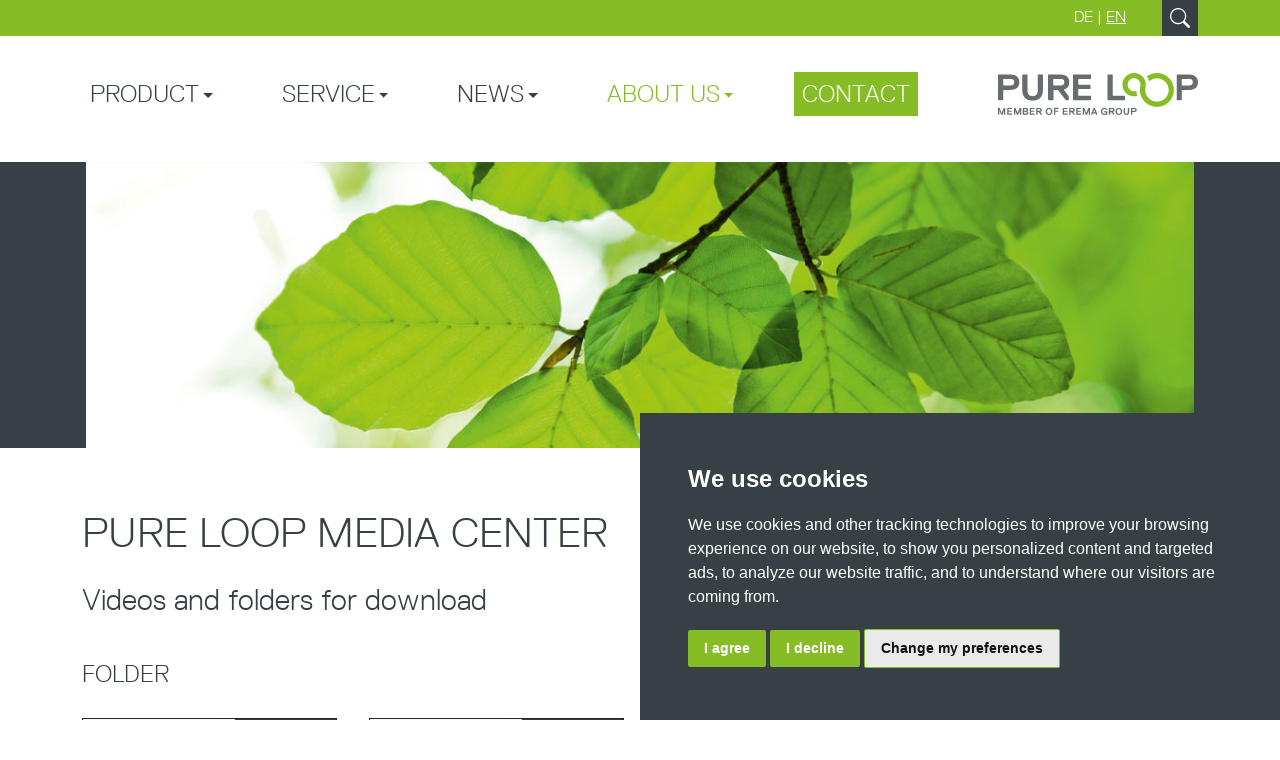

--- FILE ---
content_type: text/html; charset=UTF-8
request_url: https://www.pureloop.com/en/media-center/
body_size: 7345
content:
<!doctype html>
<html lang="en">
<head>
	<title>Media Center | PURE LOOP</title>
	<meta name="description" content="In unserem Media Center finden Sie aktuelle Broschüren, Folder und Videos zum Download. ►Jetzt entdecken.">
	<meta name="robots" content="index, follow">
	<meta property="og:type" content="website">
	<meta property="og:title" content="Media Center | PURE LOOP">
	<meta property="og:description" content="In unserem Media Center finden Sie aktuelle Broschüren, Folder und Videos zum Download. ►Jetzt entdecken.">
	<meta property="og:locale" content="en">
	<meta property="og:url" content="https://www.pureloop.com/en/media-center/">
	<link rel="canonical" href="https://www.pureloop.com/en/media-center/">
	<link rel="alternate" hreflang="de" href="https://www.pureloop.com/de/media-center/">
	<link rel="alternate" hreflang="en" href="https://www.pureloop.com/en/media-center/">

	<meta http-equiv="content-type" content="text/html; charset=UTF-8">
	<meta http-equiv="x-ua-compatible" content="ie=edge">
	<meta name="viewport" content="width=device-width, initial-scale=1, shrink-to-fit=no">
	<meta name="google-site-verification" content="dXTC2E67EC-tf6lHOdN1Tu1Ie2x8j2Smk3Al8BIBmbQ" />
			<link rel="preconnect" href="https://pureloop-us-1.s3.amazonaws.com/" crossorigin>
	<link rel="preconnect" href="https://cdnjs.cloudflare.com/" crossorigin>
	<link rel="stylesheet" href="https://cdnjs.cloudflare.com/ajax/libs/bootstrap-icons/1.8.1/font/bootstrap-icons.min.css">
		<link rel="stylesheet" href="https://cdnjs.cloudflare.com/ajax/libs/egjs-flicking/4.10.4/flicking.css" integrity="sha512-rysMP9d5q6qpqIgVFlzKteQD1hj1h2+tlMvmTazmxVs/wCOjeRCA1JATqSoZoj1i74pTm2BvRYJ7j78aYBhUBA==" crossorigin="anonymous" referrerpolicy="no-referrer" />
	<link rel="stylesheet" href="https://cdnjs.cloudflare.com/ajax/libs/nanogallery2/3.0.5/css/nanogallery2.min.css" integrity="sha512-6sOT9zKSKq1CYgNMqtcY84tFPDnG1yX5mxwdGQiAVpAomVr2kUKJ//pFeU/KfaZDVCOru5iFOVswpT4RWWF2dQ==" crossorigin="anonymous" referrerpolicy="no-referrer" />
	
	<link rel="stylesheet" href="https://pureloop-us-1.s3.amazonaws.com/minify.gz.css">
		
	<script data-cookie-consent="strictly-necessary"> 
		var ce = { nodeID: 46, languageID: 'en', url: '/en/media-center/' } 
	</script>
	<!-- Cookie Consent by TermsFeed (https://www.termsfeed.com/cookie-consent/) -->
<script type="text/javascript" src="//www.termsfeed.com/public/cookie-consent/4.1.0/cookie-consent.js" charset="UTF-8"></script>
<script type="text/javascript" charset="UTF-8">
document.addEventListener('cc_noticeBannerShown', initiateConsentCheck);
document.addEventListener('cc_noticeBannerOkOrAgreePressed', initiateConsentCheck);
document.addEventListener('cc_noticeBannerRejectPressed', initiateConsentCheck);
document.addEventListener('cc_preferencesCenterSavePressed', initiateConsentCheck);
document.addEventListener('cc_preferencesCenterClosePressed', initiateConsentCheck);
document.addEventListener('DOMContentLoaded', function () {
	cookieconsent.run({
		"notice_banner_type":"simple",
		"consent_type":"express",
		"palette":"light",
		"language":"en",
		"page_load_consent_levels":["strictly-necessary"],
		"notice_banner_reject_button_hide":false,
		"preferences_center_close_button_hide":false,
		"page_refresh_confirmation_buttons":false,
		"website_name":"PureLoop GesmbH",
		"website_privacy_policy_url":"https://www.erema-group.com/de/datenschutz-hinweis/",
		"callbacks": {
			"scripts_specific_loaded": (level) => {
				switch(level) {
					case 'targeting':
						gtag('consent', 'update', {
							'ad_storage': 'granted',
							'ad_user_data': 'granted',
							'ad_personalization': 'granted',
							'analytics_storage': 'granted'
						});
						break;
				}
			}
		},
		"callbacks_force": true
	});
});
function initiateConsentCheck()
	{
		window.setTimeout(checkCookieConsent, 200);
	}
	function checkCookieConsent()
	{
		let levels = cookieconsent?.cookieConsentObject.userConsent.acceptedLevels;
		let checks = document.querySelectorAll(".cookieconsent-check");
	
		checks.forEach(check => 
		{
			if (levels[check.dataset.consent])
			{
				check.querySelector(".cookieconsent-rejected").classList.add('d-none');
				check.querySelector(".cookieconsent-accepted").classList.remove('d-none');
				if (element = check.querySelector(".cookieconsent-accepted [data-src]"))
				{
					element.setAttribute("src", element.dataset.src);
				}
			}
			else
			{
				check.querySelector(".cookieconsent-rejected").classList.remove('d-none');
				check.querySelector(".cookieconsent-accepted").classList.add('d-none');
				if (element = check.querySelector(".cookieconsent-accepted [data-src]"))
				{
					element.removeAttribute("src");
				}
			}
		});
	}
</script>
<script>
window.dataLayer = window.dataLayer || [];
function gtag(){
	dataLayer.push(arguments);
}
gtag('consent', 'default', {
	'ad_storage': 'denied',
	'ad_user_data': 'denied',
	'ad_personalization': 'denied',
	'analytics_storage': 'denied'
});
</script>
<script type="text/plain" data-cookie-consent="strictly-necessary">
	window.setTimeout(checkCookieConsent, 200);
</script>
<!-- Start of HubSpot Embed Code -->
<script type="text/plain" data-cookie-consent="tracking" id="hs-script-loader" async defer src="//js-eu1.hs-scripts.com/144523891.js"></script>
<!-- End of HubSpot Embed Code -->
<!-- Google Tag Manager -->
<script type="text/plain" data-cookie-consent="tracking">
(function(w,d,s,l,i){w[l]=w[l]||[];w[l].push({'gtm.start':
new Date().getTime(),event:'gtm.js'});var f=d.getElementsByTagName(s)[0],
j=d.createElement(s),dl=l!='dataLayer'?'&l='+l:'';j.async=true;j.src=
'https://www.googletagmanager.com/gtm.js?id='+i+dl;f.parentNode.insertBefore(j,f);
})(window,document,'script','dataLayer','GTM-PKFD8ST');
</script>
<!-- End Cookie Consent by TermsFeed (https://www.termsfeed.com/cookie-consent/) -->

</head>
<body>
<header class="fixed-top bg-white">
<div class="topbar xpy-1 bg-green text-white">
	
	<div class="container text-end">
<a class=" text-white" href="/de/media-center/">DE</a> |	
		<a class="text-decoration-underline text-white" href="/en/media-center/">EN</a>
		<a href="#searchModal" data-bs-toggle="modal" data-bs-target="#searchModal" class="text-reset d-inline-block p-0-5 lh-1 bg-darkgrey text-white ms-2">
			<svg xmlns="http://www.w3.org/2000/svg" width="20" height="20" fill="currentColor" class="bi bi-search" viewBox="0 0 16 16">
				<path d="M11.742 10.344a6.5 6.5 0 1 0-1.397 1.398h-.001c.03.04.062.078.098.115l3.85 3.85a1 1 0 0 0 1.415-1.414l-3.85-3.85a1.007 1.007 0 0 0-.115-.1zM12 6.5a5.5 5.5 0 1 1-11 0 5.5 5.5 0 0 1 11 0z"/>
			</svg>
		</a>
	</div>
</div>
	<nav class="navbar navbar-expand-lg py-2 XXfixed-top">
		<div class="container flex-lg-row-reverse">
			<a class="navbar-brand" href="/en/home/"><img src="https://pureloop-us-1.s3.amazonaws.com/assets/layout/pureloop-logo.svg"></a>
			<button class="navbar-toggler" type="button" data-bs-toggle="collapse" data-bs-target="#navbarSupportedContent" aria-controls="navbarSupportedContent" aria-expanded="false" aria-label="Toggle navigation">
				<span class="navbar-toggler-icon"></span>
			</button>
			<div class="collapse navbar-collapse" id="navbarSupportedContent">
				<!-- exec default ce_plugin_nav_bootstrap5 -->
<ul class="navbar-nav d-lg-flex justify-content-between me-lg-5 w-100 py-1 py-lg-0 level1">
<li class="nav-item dropdown"><a href="/en/plastic-recycling-machine/" target="_self" class="nav-link dropdown-toggle nav-item p14" data-bs-toggle="dropdown" role="button" aria-haspopup="true" aria-expanded="false">Product</a>
<ul class="dropdown-menu level2">
<li class="nav-item"><a class="nav-link nav-item p20" href="/en/plastic-recycling-machine/" target="_self">Plastic recycling machine</a></li>
<li class="nav-item"><a class="nav-link nav-item p66" href="/en/textile-recycling-machine/" target="_self">Textile recycling machine</a></li>
<li class="nav-item"><a class="nav-link nav-item p11" href="/en/plastic-shredder/" target="_self">Technology</a></li>
<li class="nav-item"><a href="/en/plastic-recycling-material/" target="_self" class="nav-link nav-item p25">Material</a>
</li>
</ul>
</li>
<li class="nav-item dropdown"><a href="/en/plastic-recycling-equipment/" target="_self" class="nav-link dropdown-toggle nav-item p26" data-bs-toggle="dropdown" role="button" aria-haspopup="true" aria-expanded="false">Service</a>
<ul class="dropdown-menu level2">
<li class="nav-item"><a class="nav-link nav-item p27" href="/en/plastic-recycling-equipment/" target="_self">Overview</a></li>
<li class="nav-item"><a class="nav-link nav-item p28" href="/en/contact/" target="_self">Contact</a></li>
<li class="nav-item"><a class="nav-link nav-item p39" href="https://bluport.erema.at/home" target="_blank">BluPort</a></li>
<li class="nav-item"><a class="nav-link nav-item p40" href="/en/plastic-granulator-machine/" target="_self">Trial Center USA & Austria</a></li>
</ul>
</li>
<li class="nav-item dropdown"><a href="/en/blog/" target="_self" class="nav-link dropdown-toggle nav-item p4" data-bs-toggle="dropdown" role="button" aria-haspopup="true" aria-expanded="false">News</a>
<ul class="dropdown-menu level2">
<li class="nav-item"><a class="nav-link nav-item p31" href="/en/blog/" target="_self">Blog</a></li>
<li class="nav-item"><a class="nav-link nav-item p29" href="/en/success_stories/" target="_self">Success Stories</a></li>
<li class="nav-item"><a class="nav-link nav-item p41" href="/en/trade_fairs_dates/" target="_self">Trade fairs & dates</a></li>
<li class="nav-item"><a class="nav-link nav-item p42" href="/en/press/" target="_self">Press Releases</a></li>
</ul>
</li>
<li class="nav-item dropdown"><a href="/en/pure-loop/" target="_self" class="nav-link dropdown-toggle nav-item p43 inpath" data-bs-toggle="dropdown" role="button" aria-haspopup="true" aria-expanded="false">About us</a>
<ul class="dropdown-menu level2">
<li class="nav-item"><a class="nav-link nav-item p45" href="/en/pure-loop/" target="_self">PURE LOOP</a></li>
<li class="nav-item"><a class="nav-link nav-item p46 active" href="/en/media-center/" target="_self">Media Center</a></li>
<li class="nav-item"><a class="nav-link nav-item p47" href="https://www.erema-group.com/join-us" target="_blank">Jobs</a></li>
<li class="nav-item"><a class="nav-link nav-item p48" href="/en/erema-group/" target="_self">EREMA Group</a></li>
</ul>
</li>
<li class="nav-item"><a class="nav-link nav-item p44" href="/en/contact/" target="_self">Contact</a></li>
</ul>
			</div>
		</div>
	</nav>
</header>

<section style="" id="" class="bg-darkgrey" data-id="774" data-node="46"  data-type="Bereich">
	<div class="container px-0 px-md-1">

<img src="https://pureloop-us-1.s3.amazonaws.com/assets/images/sujets/pureloop-01.jpg" data-ngsrc="https://pureloop-us-1.s3.amazonaws.com/assets/images/sujets/pureloop-01.jpg"  class="w-100 d-block ce-object" style="" alt="" title="" data-nanogallery2-lgroup="775"   data-id="775" data-node="46" data-type="Bild">

		</div>
</section>

<section style="" id="" class="py-4" data-id="776" data-node="46"  data-type="Bereich">
	<div class="container">

<h1 class="mb-2 ce-object" style="" data-id="778" data-node="46" data-type="Überschrift">

    PURE LOOP MEDIA CENTER
</h1>
<h2 class="mb-3 ce-object" style="" data-id="779" data-node="46" data-type="Überschrift">

    Videos and folders for download
</h2>
<h3 class="mb-2 text-uppercase ce-object" style="" data-id="780" data-node="46" data-type="Überschrift">

    Folder
</h3>
		<div class="row mb-2 g-2" data-id="781" data-node="46" data-type="Zeile">

<div class="download position-relative ce-object col-6 col-lg-3 mb-2 mb-lg-0 " data-id="1241" data-node="46" data-type="Download">
		<div class="border border-dark border-1 pb-1 border-bottom-0">
			<img class="img-fluid" src="https://pureloop-us-1.s3.amazonaws.com/assets/images/isec_evo_702_602_download-cover.jpg">
		</div>
		<div class="bg-darkgrey cut text-white p-1">
				<p class="h3">ISEC evo FibrePro:IV</p>
<p class="h3 text-green">DEUTSCH</p>
				<a href="https://pureloop-us-1.s3.amazonaws.com/assets/pdf/isec_evo_fibrepro_iv_2023_05_de.pdf" download class="d-block btn btn-white stretched-link mt-1 text-uppercase">
					Download PDF
				</a>
		</div>
		
	
</div><div class="download position-relative ce-object col-6 col-lg-3 mb-2 mb-lg-0 " data-id="1242" data-node="46" data-type="Download">
		<div class="border border-dark border-1 pb-1 border-bottom-0">
			<img class="img-fluid" src="https://pureloop-us-1.s3.amazonaws.com/assets/images/isec_evo_702_602_download-cover.jpg">
		</div>
		<div class="bg-darkgrey cut text-white p-1">
				<p class="h3">ISEC evo FibrePro:IV</p>
<p class="h3 text-green">ENGLISH</p>
				<a href="https://pureloop-us-1.s3.amazonaws.com/assets/pdf/isec_evo_fibrepro_iv_2023_05_en.pdf" download class="d-block btn btn-white stretched-link mt-1 text-uppercase">
					Download PDF
				</a>
		</div>
		
	
</div><div class="download position-relative ce-object col-6 col-lg-3 mb-2 mb-lg-0 " data-id="782" data-node="46" data-type="Download">
		<div class="border border-dark border-1 pb-1 border-bottom-0">
			<img class="img-fluid" src="https://pureloop-us-1.s3.amazonaws.com/assets/images/isec-evo-602-download-cover.jpg">
		</div>
		<div class="bg-darkgrey cut text-white p-1">
				<p class="h3">ISEC evo 702 602</p>
<p class="h3 text-green">DEUTSCH</p>
				<a href="https://pureloop-us-1.s3.amazonaws.com/assets/pdf/isec_evo_702_602_de_web.pdf" download class="d-block btn btn-white stretched-link mt-1 text-uppercase">
					Download PDF
				</a>
		</div>
		
	
</div><div class="download position-relative ce-object col-6 col-lg-3 mb-2 mb-lg-0 " data-id="783" data-node="46" data-type="Download">
		<div class="border border-dark border-1 pb-1 border-bottom-0">
			<img class="img-fluid" src="https://pureloop-us-1.s3.amazonaws.com/assets/images/isec-evo-602-download-cover.jpg">
		</div>
		<div class="bg-darkgrey cut text-white p-1">
				<p class="h3">ISEC evo 702 602</p>
<p class="h3 text-green">ENGLISH</p>
				<a href="https://pureloop-us-1.s3.amazonaws.com/assets/pdf/isec_evo_702_602_en_web.pdf" download class="d-block btn btn-white stretched-link mt-1 text-uppercase">
					Download PDF
				</a>
		</div>
		
	
</div><div class="download position-relative ce-object col-6 col-lg-3 mb-2 mb-lg-0 " data-id="784" data-node="46" data-type="Download">
		<div class="border border-dark border-1 pb-1 border-bottom-0">
			<img class="img-fluid" src="https://pureloop-us-1.s3.amazonaws.com/assets/images/isec-evo-download-cover.jpg">
		</div>
		<div class="bg-darkgrey cut text-white p-1">
				<p class="h3">ISEC evo Broschüre</p>
<p class="h3 text-green">DEUTSCH</p>
				<a href="https://pureloop-us-1.s3.amazonaws.com/assets/pdf/isec_evo_2020_de.pdf" download class="d-block btn btn-white stretched-link mt-1 text-uppercase">
					Download PDF
				</a>
		</div>
		
	
</div><div class="download position-relative ce-object col-6 col-lg-3 mb-2 mb-lg-0 " data-id="785" data-node="46" data-type="Download">
		<div class="border border-dark border-1 pb-1 border-bottom-0">
			<img class="img-fluid" src="https://pureloop-us-1.s3.amazonaws.com/assets/images/isec-evo-download-cover.jpg">
		</div>
		<div class="bg-darkgrey cut text-white p-1">
				<p class="h3">ISEC evo Folder</p>
<p class="h3 text-green">ENGLISH KG/H</p>
				<a href="https://pureloop-us-1.s3.amazonaws.com/assets/pdf/isec_evo_2020_en.pdf" download class="d-block btn btn-white stretched-link mt-1 text-uppercase">
					Download PDF
				</a>
		</div>
		
	
</div><div class="download position-relative ce-object col-6 col-lg-3 mb-2 mb-lg-0 " data-id="787" data-node="46" data-type="Download">
		<div class="border border-dark border-1 pb-1 border-bottom-0">
			<img class="img-fluid" src="https://pureloop-us-1.s3.amazonaws.com/assets/images/isec-evo-download-cover.jpg">
		</div>
		<div class="bg-darkgrey cut text-white p-1">
				<p class="h3">ISEC evo Folder</p>
<p class="h3 text-green">ENGLISH LBS</p>
				<a href="https://pureloop-us-1.s3.amazonaws.com/assets/pdf/isec_evo_2020_en_us.pdf" download class="d-block btn btn-white stretched-link mt-1 text-uppercase">
					Download PDF
				</a>
		</div>
		
	
</div><div class="download position-relative ce-object col-6 col-lg-3 mb-2 mb-lg-0 " data-id="788" data-node="46" data-type="Download">
		<div class="border border-dark border-1 pb-1 border-bottom-0">
			<img class="img-fluid" src="https://pureloop-us-1.s3.amazonaws.com/assets/images/isec-evo-download-cover.jpg">
		</div>
		<div class="bg-darkgrey cut text-white p-1">
				<p class="h3">ISEC evo Folleto</p>
<p class="h3 text-green">ESPAÑOL</p>
				<a href="https://pureloop-us-1.s3.amazonaws.com/assets/pdf/isec_evo_2020_es.pdf" download class="d-block btn btn-white stretched-link mt-1 text-uppercase">
					Download PDF
				</a>
		</div>
		
	
</div><div class="download position-relative ce-object col-6 col-lg-3 mb-2 mb-lg-0 " data-id="789" data-node="46" data-type="Download">
		<div class="border border-dark border-1 pb-1 border-bottom-0">
			<img class="img-fluid" src="https://pureloop-us-1.s3.amazonaws.com/assets/images/isec-evo-download-cover.jpg">
		</div>
		<div class="bg-darkgrey cut text-white p-1">
				<p class="h3">ISEC evo Prospetto</p>
<p class="h3 text-green">ITALIANO</p>
				<a href="https://pureloop-us-1.s3.amazonaws.com/assets/pdf/isec_evo_2020_it.pdf" download class="d-block btn btn-white stretched-link mt-1 text-uppercase">
					Download PDF
				</a>
		</div>
		
	
</div><div class="download position-relative ce-object col-6 col-lg-3 mb-2 mb-lg-0 " data-id="790" data-node="46" data-type="Download">
		<div class="border border-dark border-1 pb-1 border-bottom-0">
			<img class="img-fluid" src="https://pureloop-us-1.s3.amazonaws.com/assets/images/isec-evo-download-cover.jpg">
		</div>
		<div class="bg-darkgrey cut text-white p-1">
				<p class="h3">ISEC evo Folder</p>
<p class="h3 text-green text-uppercase">Português</p>
				<a href="https://pureloop-us-1.s3.amazonaws.com/assets/pdf/isec_evo_2020_pt.pdf" download class="d-block btn btn-white stretched-link mt-1 text-uppercase">
					Download PDF
				</a>
		</div>
		
	
</div><div class="download position-relative ce-object col-6 col-lg-3 mb-2 mb-lg-0 " data-id="794" data-node="46" data-type="Download">
		<div class="border border-dark border-1 pb-1 border-bottom-0">
			<img class="img-fluid" src="https://pureloop-us-1.s3.amazonaws.com/assets/images/isec-evo-download-cover.jpg">
		</div>
		<div class="bg-darkgrey cut text-white p-1">
				<p class="h3">ISEC evo Dossier</p>
<p class="h3 text-green text-uppercase">Français</p>
				<a href="https://pureloop-us-1.s3.amazonaws.com/assets/pdf/isec_evo_2020_fr.pdf" download class="d-block btn btn-white stretched-link mt-1 text-uppercase">
					Download PDF
				</a>
		</div>
		
	
</div><div class="download position-relative ce-object col-6 col-lg-3 mb-2 mb-lg-0 " data-id="793" data-node="46" data-type="Download">
		<div class="border border-dark border-1 pb-1 border-bottom-0">
			<img class="img-fluid" src="https://pureloop-us-1.s3.amazonaws.com/assets/images/isec-evo-download-cover.jpg">
		</div>
		<div class="bg-darkgrey cut text-white p-1">
				<p class="h3">ISEC evo Folder</p>
<p class="h3 text-green text-uppercase">по-русски</p>
				<a href="https://pureloop-us-1.s3.amazonaws.com/assets/pdf/2020_01_isec_evo_ru.pdf" download class="d-block btn btn-white stretched-link mt-1 text-uppercase">
					Download PDF
				</a>
		</div>
		
	
</div><div class="download position-relative ce-object col-6 col-lg-3 mb-2 mb-lg-0 " data-id="792" data-node="46" data-type="Download">
		<div class="border border-dark border-1 pb-1 border-bottom-0">
			<img class="img-fluid" src="https://pureloop-us-1.s3.amazonaws.com/assets/images/tuev-certificate_pureloop-gesmbh_en_2025.jpg">
		</div>
		<div class="bg-darkgrey cut text-white p-1">
				<p class="h3">ISO 9001:2015 Quality Management System - TÜV certificate</p>
<p class="h3 text-green">DEUTSCH</p>
				<a href="https://pureloop-us-1.s3.amazonaws.com/assets/pdf/tuev-certificate_pureloop-gesmbh_en_2025.pdf" download class="d-block btn btn-white stretched-link mt-1 text-uppercase">
					Download PDF
				</a>
		</div>
		
	
</div>		</div> <!-- /row -->

		<div class="row mb-2" data-id="786" data-node="46" data-type="Zeile">

		</div> <!-- /row -->

		<div class="row mb-2" data-id="791" data-node="46" data-type="Zeile">

		</div> <!-- /row -->

		</div>
</section>

<section style="" id="" class="py-4" data-id="796" data-node="46"  data-type="Bereich">
	<div class="container">

<h3 class="mb-2 text-uppercase ce-object" style="" data-id="795" data-node="46" data-type="Überschrift">

    Video
</h3>
<section style="" id="" class="" data-id="797" data-node="46"  data-type="Bereich">
	<div class="ratio ratio-16x9">

<div class="ce-object embed-responsive embed-responsive-16by9" data-id="798" data-node="46"  data-type="iFrame">
<div class="cookieconsent-check" data-consent="targeting">
	<div class="cookieconsent-rejected">
		<p>You have to accept targeting cookies to view embedded content.</p>
		<button class="btn btn-lg btn-green" onclick="cookieconsent.openPreferencesCenter()">Cookie Preferences</button>
	</div>
	<div class="cookieconsent-accepted ratio ratio-16x9">
		<iframe data-src="https://player.vimeo.com/video/138750124" height="" class="embed-responsive-item h-100 w-100" style="" frameborder="0" framespacing="0"></iframe>
	</div>
</div>

		</div>
</section>

			<div class="col-12 bg-darkgrey text-white p-1 cut" style="" data-id="800" data-node="46" data-type="Spalte">

<div class="ce-object " style="" data-id="801" data-node="46" data-type="Text"><p class="h3"><strong>Pure Loop <span class="text-green">Imagevideo</span></strong></p>
<p>Language: German</p></div>

			</div> <!-- /column -->

		</div>
</section>



<a href="/en/contact/" class="bg-green text-white rounded p-0-5 d-none d-md-block position-fixed translate-middle-y end-0" style="z-index: 30; top:70%;";>
	<svg xmlns="http://www.w3.org/2000/svg" width="35" height="35" fill="currentColor" class="bi bi-envelope" viewBox="0 0 16 16">
		<path d="M0 4a2 2 0 0 1 2-2h12a2 2 0 0 1 2 2v8a2 2 0 0 1-2 2H2a2 2 0 0 1-2-2V4Zm2-1a1 1 0 0 0-1 1v.217l7 4.2 7-4.2V4a1 1 0 0 0-1-1H2Zm13 2.383-4.708 2.825L15 11.105V5.383Zm-.034 6.876-5.64-3.471L8 9.583l-1.326-.795-5.64 3.47A1 1 0 0 0 2 13h12a1 1 0 0 0 .966-.741ZM1 11.105l4.708-2.897L1 5.383v5.722Z"/>
	</svg>
</a>

<footer class=" bg-darkgrey text-white pt-2 pb-1 ">
	<div class="container g-2">
		<div class="row g-2">
			<div class="col-lg-3">
					<b>Legal information</b><br><br>
					<address>
						PureLoop GesmbH<br>
						Unterfeldstraße 3<br>
						A-4052 Ansfelden<br>
						Tel +43 732 301 316 0<br>
						E: <a class="text-green" href="mailto:office@pureloop.at">office@pureloop.at</a>
						<br><br>

						
						<b>Managing Board</b><br><br>
						Ing. Manfred Dobersberger<br>
						Dr. Gerold Breuer<br><br>
						
						Commercial register no.: 427108a<br>
						Commercial register court: Linz<br>
						Sales tax ID number: ATU69176278
					</address>	
			</div>
			<div class="col-lg-3">
				<b>Important links & functions</b><br><br>
				<ul class="ps-0 text-uppercase">
										<li><a href="/en/media-center/">Media Center</a></li>
					<li><a href="https://www.erema-group.com/en/data-privacy-statement/" target="_blank">EREMA Group Data protection statement</a></li>
					<li><a href="https://erema-group.com/assets/dokumente/erema-code-of-conduct_en.pdf" target="_blank">Code of conduct</a></li>
					<li><a href="https://www.erema-group.com/en/communication-centre/" target="_blank">EREMA Group Communication Centre</a></li>
					<li style="margin-top:20px"><a href="https://at.linkedin.com/company/pureloop" target="_blank">FIND US ON LINKEDIN</a></li>
					<li style=""><a href="https://www.youtube.com/channel/UC-9CtDz3U7bkxqywC1ofFEQ" target="_blank">FIND US ON YOUTUBE</a></li>
					<li style="margin-top:20px"><a href="#" id="open_preferences_center">Cookie Preferences</a></li>
				</ul>
			</div>

		<div class="col-md-5 ">
			<b>EREMA Group companies</b><br><br>
	
	<a class="companyLink" href="https://www.erema.com/" style="margin-right:4px">
		<div style="background-image: url('https://pureloop-us-1.s3.amazonaws.com/assets/layout/logo_erema_white-small.png');"></div>
	</a>
	<a class="companyLink" href="https://www.ready-mac.com/" target="_blank" >
		<div style="background-image: url('https://s3.eu-central-1.amazonaws.com/erema/layout/logo_readymac_white.png');"></div>
	</a>
	<a class="companyLink" href="https://www.pureloop.at/" target="_blank" style="margin-right:4px">
		<div style="background-image: url('https://pureloop-us-1.s3.amazonaws.com/assets/layout/pureloop-white-nosubline-small.png');"></div>
	</a>
	<a class="companyLink " href="https://syncro-group.com/plasmac/" target="_blank" >
		<div style="background-image: url('https://pureloop-us-1.s3.amazonaws.com/assets/layout/plasmac-white-nosubline-small.png');"></div>
	</a>
	<a class="companyLink" href="https://www.keycycle.at/" target="_blank" style="margin-right:4px">
		<div style="background-image: url('https://pureloop-us-1.s3.amazonaws.com/assets/layout/keycycle-white-nosubline.png');"></div>
	</a>
	<a class="companyLink" href="https://www.lindner-washtech.com/" target="_blank">
		<div style="background-image: url('https://pureloop-us-1.s3.amazonaws.com/assets/layout/logo-lindner-washtech-white.png');"></div>
	</a>
	<a class="companyLink" href="https://www.umac.at/" target="_blank" style="margin-right:4px">
		<div style="background-image: url('https://pureloop-us-1.s3.amazonaws.com/assets/layout/umac-white-nosubline.png');"></div>
	</a>
	<a class="companyLink" href="https://plasticpreneur.com/" target="_blank">
		<div style="background-image: url('https://pureloop-us-1.s3.amazonaws.com/assets/layout/plasticpreneur-white-small.png');"></div>
	</a>
	<a class="companyLink eGroup" href="https://www.erema-group.com/" target="_blank" style="margin-left:0; height: 103px; padding: 20px 10px 10px; xfloat:right; margin-right:4px;" >
		<div style="background-image: url('https://s3.eu-central-1.amazonaws.com/erema/layout/logo_eremagroup_new_white.png');"></div>
	</a>
	<a class="companyLink" href="http://www.3s-gmbh.at/" target="_blank" >
		<div style="background-image: url('https://s3.eu-central-1.amazonaws.com/erema/layout/logo_3s_white.png');"></div>
	</a>
	
	<a class="companyLink" href="http://www.powerfil.com/" target="_blank" style="margin-right: 0px;">
		<div style="background-image: url('https://pureloop-us-1.s3.amazonaws.com/assets/layout/powerfil-white-nosubline.png');"></div>
	</a>
	
		</div>

				


		</div>
	</div>
</footer>
<div class="modal fade" tabindex="-1" id="searchModal" aria-labelledby="searchLabel" aria-hidden="true">
	<div class="modal-dialog modal-dialog-centered modal-lg modal-fullscreen-md-down">
		<div class="modal-content">
			<div class="modal-header border-0">
				<span class="modal-title h3" id="searchLabel">Suche</span>
				<button type="button" class="btn-close" data-bs-dismiss="modal" aria-label="Close"></button>
			</div>
			<div class="modal-body pt-0">
				<p>Use the search function to find the results you require – quickly and easily!</p>
				<form id="suche" class="easyform" action="/en/search/" enctype="multipart/form-data" data-toggle="validator">
					<div class="d-flex">
						<input type="search" name="searchString" class="form-control bg-grey" id="searchString" required placeholder="Enter a search term.">
						<button id="submitButton" class="ms-1 btn btn-green text-white" type='submit'>Search</button>
					</div>
				</form>
			</div>
		</div>
	</div>
</div>
<style>
#reminder{
	position:fixed;
	bottom: 30px;
	right:30px;
	/* transform: translateX(-50%); */
	
	z-index: 10;
	opacity: 0;
	transition: opacity .35s ease;
	
}
#reminder svg{
	border:2px solid #86bc25;
	padding:3px;
	border-radius: 100%;
	animation: fadeBounce 2s infinite ease-in-out; 
}
@keyframes fadeBounce {
  0%, 100% {
    opacity: 1;
    transform: translateY(0);
  }
  50% {
    opacity: 0.5;
    transform: translateY(-5px); 
  }
}


</style>
<div id="reminder">
		<svg xmlns="http://www.w3.org/2000/svg" width="35" height="35" fill="#86bc25" class="bi bi-chevron-down" viewBox="0 0 16 16">
		<path stroke="#86bc25" stroke-width="1" fill-rule="evenodd" d="M1.646 4.646a.5.5 0 0 1 .708 0L8 10.293l5.646-5.647a.5.5 0 0 1 .708.708l-6 6a.5.5 0 0 1-.708 0l-6-6a.5.5 0 0 1 0-.708"/>
	</svg>
</div>

<script>
let scrollTimeout;
function showImageAfterNoScroll() {
	// Clear the existing timeout if the user scrolls again
	clearTimeout(scrollTimeout);
	// Set a timeout to show the image after X seconds of no scrolling
	scrollTimeout = setTimeout(() => {
		document.getElementById('reminder').style.opacity = '1';
	}, 3000);
}

window.addEventListener('scroll', () => {
	document.getElementById('reminder').style.opacity = '0';
	showImageAfterNoScroll();
});

// Initially hide the image and start the timeout
showImageAfterNoScroll();
</script><script src="https://cdnjs.cloudflare.com/ajax/libs/bootstrap/5.2.1/js/bootstrap.bundle.min.js" data-cookie-consent="strictly-necessary" integrity="sha512-1TK4hjCY5+E9H3r5+05bEGbKGyK506WaDPfPe1s/ihwRjr6OtL43zJLzOFQ+/zciONEd+sp7LwrfOCnyukPSsg==" crossorigin="anonymous" referrerpolicy="no-referrer"></script>
<script src="https://cdnjs.cloudflare.com/ajax/libs/jquery/3.6.1/jquery.min.js" data-cookie-consent="strictly-necessary" integrity="sha512-aVKKRRi/Q/YV+4mjoKBsE4x3H+BkegoM/em46NNlCqNTmUYADjBbeNefNxYV7giUp0VxICtqdrbqU7iVaeZNXA==" crossorigin="anonymous" referrerpolicy="no-referrer"></script>
<script src="https://cdnjs.cloudflare.com/ajax/libs/egjs-flicking/4.10.4/flicking.pkgd.js" integrity="sha512-AC/Gzhs2sDzqm68LAkec4mncwqXh++mDIWSsO0G4rFsbyPuyoF5J74ssmDovuyQyPVea0zZLE5Dwnk5nKYw+Vw==" crossorigin="anonymous" referrerpolicy="no-referrer"></script>
<script src="https://naver.github.io/egjs-flicking-plugins/release/latest/dist/plugins.min.js" crossorigin="anonymous" referrerpolicy="no-referrer"></script>
<script src="https://cdnjs.cloudflare.com/ajax/libs/nanogallery2/3.0.5/jquery.nanogallery2.min.js" data-cookie-consent="strictly-necessary" integrity="sha512-tvpLVnZrWnnNzV2921XEMx4xkFTUF8xg3s+Mi6cvC/R7A6X1FkpBUXPJFa3Xh5uD9BvOZ2tHeYq/5ZqrweW86Q==" crossorigin="anonymous" referrerpolicy="no-referrer"></script>
<script src="https://cdnjs.cloudflare.com/ajax/libs/lottie-player/1.6.3/lottie-player.js" integrity="sha512-iGzEt7FuZ4sSrj9qoE7cVwzpGN69DybmxkJsT9fWtMkb2ICh9omjd+5uklPnU/ZAb2meGCGRc+XCcAJaVxq+bA==" crossorigin="anonymous" referrerpolicy="no-referrer"></script>

<script src="https://pureloop-us-1.s3.amazonaws.com/minify.gz.js" data-cookie-consent="strictly-necessary"></script>
</body>
</html>


--- FILE ---
content_type: text/css; charset=utf-8
request_url: https://cdnjs.cloudflare.com/ajax/libs/egjs-flicking/4.10.4/flicking.css
body_size: -431
content:
.flicking-viewport {
  position: relative;
  overflow: hidden;
}

.flicking-viewport.vertical {
  display: -webkit-inline-box;
  display: -ms-inline-flexbox;
  display: inline-flex;
}

.flicking-viewport.vertical > .flicking-camera {
  display: -webkit-inline-box;
  display: -ms-inline-flexbox;
  display: inline-flex;
  -webkit-box-orient: vertical;
  -webkit-box-direction: normal;
      -ms-flex-direction: column;
          flex-direction: column;
}

.flicking-viewport.flicking-hidden > .flicking-camera > * {
  visibility: hidden;
}

.flicking-camera {
  width: 100%;
  height: 100%;
  display: -webkit-box;
  display: -ms-flexbox;
  display: flex;
  position: relative;
  -webkit-box-orient: horizontal;
  -webkit-box-direction: normal;
      -ms-flex-direction: row;
          flex-direction: row;
  z-index: 1;
  will-change: transform;
}

.flicking-camera > * {
  -ms-flex-negative: 0;
      flex-shrink: 0;
}


--- FILE ---
content_type: text/css
request_url: https://pureloop-us-1.s3.amazonaws.com/minify.gz.css
body_size: 62097
content:
@charset "UTF-8";
/*
*
* INSTRUCTIONS
*
* Copy the Legal Disclaimer and the @font-faces statements to your regular CSS file.
* The font file(s) should be placed relative to the regular CSS file.
*
*/
/*
 * Legal Disclaimer for Web licence
 *
 * Licence to use webfonts for displaying dynamic text on designated website domains.
 *
 * Should the license page views limit be exceeded the license holder will be required to contact Lineto.com for an upgrade.
 * 
 * It is strictly prohibited to rename the font and to download or use these fonts in any other media. 
 * 
 * These Web fonts are licensed exclusively for the use on the following domain(s) and their subdomains:
 *
 * For use on:
 * pureloop.com, up to 250k monthly page views
 * Upgrade to the most recent font version
 *
 */
@font-face {
  font-family: "Replica";
  src: url("https://pureloop-us-1.s3.amazonaws.com/fonts/ReplicaLLWeb-HeavyItalic.woff") format("woff"), url("https://pureloop-us-1.s3.amazonaws.com/fonts/ReplicaLLWeb-HeavyItalic.woff2") format("woff2");
  font-weight: 800;
  font-style: italic;
}
@font-face {
  font-family: "Replica";
  src: url("https://pureloop-us-1.s3.amazonaws.com/fonts/ReplicaLLWeb-Heavy.woff") format("woff"), url("https://pureloop-us-1.s3.amazonaws.com/fonts/ReplicaLLWeb-Heavy.woff2") format("woff2");
  font-weight: 800;
  font-style: normal;
}
@font-face {
  font-family: "Replica";
  src: url("https://pureloop-us-1.s3.amazonaws.com/fonts/ReplicaLLWeb-Italic.woff") format("woff"), url("https://pureloop-us-1.s3.amazonaws.com/fonts/ReplicaLLWeb-Italic.woff2") format("woff2");
  font-weight: normal;
  font-style: italic;
}
@font-face {
  font-family: "Replica";
  src: url("https://pureloop-us-1.s3.amazonaws.com/fonts/ReplicaLLWeb-BoldItalic.woff") format("woff"), url("https://pureloop-us-1.s3.amazonaws.com/fonts/ReplicaLLWeb-BoldItalic.woff2") format("woff2");
  font-weight: 600;
  font-style: italic;
}
@font-face {
  font-family: "Replica";
  src: url("https://pureloop-us-1.s3.amazonaws.com/fonts/ReplicaLLWeb-Light.woff") format("woff"), url("https://pureloop-us-1.s3.amazonaws.com/fonts/ReplicaLLWeb-Light.woff2") format("woff2");
  font-weight: 200;
  font-style: italic;
}
@font-face {
  font-family: "Replica";
  src: url("https://pureloop-us-1.s3.amazonaws.com/fonts/ReplicaLLWeb-Regular.woff") format("woff"), url("https://pureloop-us-1.s3.amazonaws.com/fonts/ReplicaLLWeb-Regular.woff2") format("woff2");
  font-weight: normal;
  font-style: normal;
}
@font-face {
  font-family: "Replica";
  src: url("https://pureloop-us-1.s3.amazonaws.com/fonts/ReplicaLLWeb-Bold.woff") format("woff"), url("https://pureloop-us-1.s3.amazonaws.com/fonts/ReplicaLLWeb-Bold.woff2") format("woff2");
  font-weight: 600;
  font-style: normal;
}
@font-face {
  font-family: "Replica";
  src: url("https://pureloop-us-1.s3.amazonaws.com/fonts/ReplicaLLWeb-Light.woff") format("woff"), url("https://pureloop-us-1.s3.amazonaws.com/fonts/ReplicaLLWeb-Light.woff2") format("woff2");
  font-weight: 200;
  font-style: normal;
}
/*
  alter existing values BEFORE importing variables.scss
*/
/*
  BORDER RADIUS
*/
/*
  FORM OVERRIDES
*/
/*
Button overrides
*/
/*
  TYPO OVERRIDES
*/
/*
  when adding a new theme color we need to update some color maps
*/
/*!
 * Bootstrap  v5.2.3 (https://getbootstrap.com/)
 * Copyright 2011-2022 The Bootstrap Authors
 * Copyright 2011-2022 Twitter, Inc.
 * Licensed under MIT (https://github.com/twbs/bootstrap/blob/main/LICENSE)
 */
:root {
  --bs-blue: #0d6efd;
  --bs-indigo: #6610f2;
  --bs-purple: #6f42c1;
  --bs-pink: #d63384;
  --bs-red: #B31F3B;
  --bs-orange: #D07430;
  --bs-yellow: #D6AF22;
  --bs-green: #86bc25;
  --bs-teal: #20c997;
  --bs-cyan: #0dcaf0;
  --bs-black: #000;
  --bs-white: #fff;
  --bs-gray: #6c757d;
  --bs-gray-dark: #343a40;
  --bs-gray-100: #f8f9fa;
  --bs-gray-200: #e9ecef;
  --bs-gray-300: #dee2e6;
  --bs-gray-400: #ced4da;
  --bs-gray-500: #adb5bd;
  --bs-gray-600: #6c757d;
  --bs-gray-700: #495057;
  --bs-gray-800: #343a40;
  --bs-gray-900: #212529;
  --bs-primary: #0d6efd;
  --bs-secondary: #6c757d;
  --bs-success: #86bc25;
  --bs-info: #0dcaf0;
  --bs-warning: #D6AF22;
  --bs-danger: #B31F3B;
  --bs-light: #f8f9fa;
  --bs-dark: #212529;
  --bs-darkestblue: #0A2133;
  --bs-darkblue: #0d1335;
  --bs-lightblue: #005A94;
  --bs-lightgrey: #D4D8DA;
  --bs-grey: #eeeeee;
  --bs-darkgrey: #374044;
  --bs-yellow: #D6AF22;
  --bs-green: #86bc25;
  --bs-orange: #D07430;
  --bs-red: #B31F3B;
  --bs-primary-rgb: 13, 110, 253;
  --bs-secondary-rgb: 108, 117, 125;
  --bs-success-rgb: 134, 188, 37;
  --bs-info-rgb: 13, 202, 240;
  --bs-warning-rgb: 214, 175, 34;
  --bs-danger-rgb: 179, 31, 59;
  --bs-light-rgb: 248, 249, 250;
  --bs-dark-rgb: 33, 37, 41;
  --bs-darkestblue-rgb: 10, 33, 51;
  --bs-darkblue-rgb: 13, 19, 53;
  --bs-lightblue-rgb: 0, 90, 148;
  --bs-lightgrey-rgb: 212, 216, 218;
  --bs-grey-rgb: 238, 238, 238;
  --bs-darkgrey-rgb: 55, 64, 68;
  --bs-yellow-rgb: 214, 175, 34;
  --bs-green-rgb: 134, 188, 37;
  --bs-orange-rgb: 208, 116, 48;
  --bs-red-rgb: 179, 31, 59;
  --bs-white-rgb: 255, 255, 255;
  --bs-black-rgb: 0, 0, 0;
  --bs-body-color-rgb: 55, 64, 68;
  --bs-body-bg-rgb: 255, 255, 255;
  --bs-font-sans-serif: system-ui, -apple-system, "Segoe UI", Roboto, "Helvetica Neue", "Noto Sans", "Liberation Sans", Arial, sans-serif, "Apple Color Emoji", "Segoe UI Emoji", "Segoe UI Symbol", "Noto Color Emoji";
  --bs-font-monospace: SFMono-Regular, Menlo, Monaco, Consolas, "Liberation Mono", "Courier New", monospace;
  --bs-gradient: linear-gradient(180deg, rgba(255, 255, 255, 0.15), rgba(255, 255, 255, 0));
  --bs-body-font-family: Replica, Helvetica, Arial, sans-serif;
  --bs-body-font-size: 1rem;
  --bs-body-font-weight: 300;
  --bs-body-line-height: 1.5;
  --bs-body-color: #374044;
  --bs-body-bg: #fff;
  --bs-border-width: 1px;
  --bs-border-style: solid;
  --bs-border-color: #dee2e6;
  --bs-border-color-translucent: rgba(0, 0, 0, 0.175);
  --bs-border-radius: 0rem;
  --bs-border-radius-sm: 0rem;
  --bs-border-radius-lg: 0rem;
  --bs-border-radius-xl: 1rem;
  --bs-border-radius-2xl: 2rem;
  --bs-border-radius-pill: 50rem;
  --bs-link-color: inherit;
  --bs-link-hover-color: #86bc25;
  --bs-code-color: #d63384;
  --bs-highlight-bg: #f7efd3;
}

*,
*::before,
*::after {
  box-sizing: border-box;
}

@media (prefers-reduced-motion: no-preference) {
  :root {
    scroll-behavior: smooth;
  }
}

body {
  margin: 0;
  font-family: var(--bs-body-font-family);
  font-size: var(--bs-body-font-size);
  font-weight: var(--bs-body-font-weight);
  line-height: var(--bs-body-line-height);
  color: var(--bs-body-color);
  text-align: var(--bs-body-text-align);
  background-color: var(--bs-body-bg);
  -webkit-text-size-adjust: 100%;
  -webkit-tap-highlight-color: rgba(0, 0, 0, 0);
}

hr {
  margin: 1rem 0;
  color: inherit;
  border: 0;
  border-top: 1px solid;
  opacity: 0.25;
}

h6, .h6, h5, .h5, h4, .h4, h3, .h3, h2, .h2, h1, .h1 {
  margin-top: 0;
  margin-bottom: 0.5rem;
  font-weight: 200;
  line-height: 1;
}

h1, .h1 {
  font-size: calc(1.65rem + 1.2vw);
}
@media (min-width: 1800px) {
  h1, .h1 {
    font-size: 3rem;
  }
}

h2, .h2 {
  font-size: calc(1.55rem + 0.4vw);
}
@media (min-width: 1800px) {
  h2, .h2 {
    font-size: 2rem;
  }
}

h3, .h3 {
  font-size: 1.5rem;
}

h4, .h4 {
  font-size: 1.5rem;
}

h5, .h5 {
  font-size: 1.25rem;
}

h6, .h6 {
  font-size: 1rem;
}

p {
  margin-top: 0;
  margin-bottom: 1rem;
}

abbr[title] {
  -webkit-text-decoration: underline dotted;
          text-decoration: underline dotted;
  cursor: help;
  -webkit-text-decoration-skip-ink: none;
          text-decoration-skip-ink: none;
}

address {
  margin-bottom: 1rem;
  font-style: normal;
  line-height: inherit;
}

ol,
ul {
  padding-left: 2rem;
}

ol,
ul,
dl {
  margin-top: 0;
  margin-bottom: 1rem;
}

ol ol,
ul ul,
ol ul,
ul ol {
  margin-bottom: 0;
}

dt {
  font-weight: 700;
}

dd {
  margin-bottom: 0.5rem;
  margin-left: 0;
}

blockquote {
  margin: 0 0 1rem;
}

b,
strong {
  font-weight: bolder;
}

small, .small {
  font-size: 0.75rem;
}

mark, .mark {
  padding: 0.1875em;
  background-color: var(--bs-highlight-bg);
}

sub,
sup {
  position: relative;
  font-size: 0.75em;
  line-height: 0;
  vertical-align: baseline;
}

sub {
  bottom: -0.25em;
}

sup {
  top: -0.5em;
}

a {
  color: var(--bs-link-color);
  text-decoration: none;
}
a:hover {
  color: var(--bs-link-hover-color);
}

a:not([href]):not([class]), a:not([href]):not([class]):hover {
  color: inherit;
  text-decoration: none;
}

pre,
code,
kbd,
samp {
  font-family: var(--bs-font-monospace);
  font-size: 1em;
}

pre {
  display: block;
  margin-top: 0;
  margin-bottom: 1rem;
  overflow: auto;
  font-size: 0.875em;
}
pre code {
  font-size: inherit;
  color: inherit;
  word-break: normal;
}

code {
  font-size: 0.875em;
  color: var(--bs-code-color);
  word-wrap: break-word;
}
a > code {
  color: inherit;
}

kbd {
  padding: 0.1875rem 0.375rem;
  font-size: 0.875em;
  color: var(--bs-body-bg);
  background-color: var(--bs-body-color);
  border-radius: 0rem;
}
kbd kbd {
  padding: 0;
  font-size: 1em;
}

figure {
  margin: 0 0 1rem;
}

img,
svg {
  vertical-align: middle;
}

table {
  caption-side: bottom;
  border-collapse: collapse;
}

caption {
  padding-top: 0.5rem;
  padding-bottom: 0.5rem;
  color: #6c757d;
  text-align: left;
}

th {
  text-align: inherit;
  text-align: -webkit-match-parent;
}

thead,
tbody,
tfoot,
tr,
td,
th {
  border-color: inherit;
  border-style: solid;
  border-width: 0;
}

label {
  display: inline-block;
}

button {
  border-radius: 0;
}

button:focus:not(:focus-visible) {
  outline: 0;
}

input,
button,
select,
optgroup,
textarea {
  margin: 0;
  font-family: inherit;
  font-size: inherit;
  line-height: inherit;
}

button,
select {
  text-transform: none;
}

[role=button] {
  cursor: pointer;
}

select {
  word-wrap: normal;
}
select:disabled {
  opacity: 1;
}

[list]:not([type=date]):not([type=datetime-local]):not([type=month]):not([type=week]):not([type=time])::-webkit-calendar-picker-indicator {
  display: none !important;
}

button,
[type=button],
[type=reset],
[type=submit] {
  -webkit-appearance: button;
}
button:not(:disabled),
[type=button]:not(:disabled),
[type=reset]:not(:disabled),
[type=submit]:not(:disabled) {
  cursor: pointer;
}

::-moz-focus-inner {
  padding: 0;
  border-style: none;
}

textarea {
  resize: vertical;
}

fieldset {
  min-width: 0;
  padding: 0;
  margin: 0;
  border: 0;
}

legend {
  float: left;
  width: 100%;
  padding: 0;
  margin-bottom: 0.5rem;
  font-size: 1.5rem;
  line-height: inherit;
}
legend + * {
  clear: left;
}

::-webkit-datetime-edit-fields-wrapper,
::-webkit-datetime-edit-text,
::-webkit-datetime-edit-minute,
::-webkit-datetime-edit-hour-field,
::-webkit-datetime-edit-day-field,
::-webkit-datetime-edit-month-field,
::-webkit-datetime-edit-year-field {
  padding: 0;
}

::-webkit-inner-spin-button {
  height: auto;
}

[type=search] {
  outline-offset: -2px;
  -webkit-appearance: textfield;
}

/* rtl:raw:
[type="tel"],
[type="url"],
[type="email"],
[type="number"] {
  direction: ltr;
}
*/
::-webkit-search-decoration {
  -webkit-appearance: none;
}

::-webkit-color-swatch-wrapper {
  padding: 0;
}

::file-selector-button {
  font: inherit;
  -webkit-appearance: button;
}

output {
  display: inline-block;
}

iframe {
  border: 0;
}

summary {
  display: list-item;
  cursor: pointer;
}

progress {
  vertical-align: baseline;
}

[hidden] {
  display: none !important;
}

.lead {
  font-size: 1.25rem;
  font-weight: 300;
}

.display-1 {
  font-size: calc(1.85rem + 2.8vw);
  font-weight: 300;
  line-height: 1.2;
}
@media (min-width: 1800px) {
  .display-1 {
    font-size: 5rem;
  }
}

.display-2 {
  font-size: calc(1.8rem + 2.4vw);
  font-weight: 300;
  line-height: 1.2;
}
@media (min-width: 1800px) {
  .display-2 {
    font-size: 4.5rem;
  }
}

.display-3 {
  font-size: calc(1.75rem + 2vw);
  font-weight: 300;
  line-height: 1.2;
}
@media (min-width: 1800px) {
  .display-3 {
    font-size: 4rem;
  }
}

.display-4 {
  font-size: calc(1.7rem + 1.6vw);
  font-weight: 300;
  line-height: 1.2;
}
@media (min-width: 1800px) {
  .display-4 {
    font-size: 3.5rem;
  }
}

.display-5 {
  font-size: calc(1.65rem + 1.2vw);
  font-weight: 300;
  line-height: 1.2;
}
@media (min-width: 1800px) {
  .display-5 {
    font-size: 3rem;
  }
}

.display-6 {
  font-size: calc(1.6rem + 0.8vw);
  font-weight: 300;
  line-height: 1.2;
}
@media (min-width: 1800px) {
  .display-6 {
    font-size: 2.5rem;
  }
}

.list-unstyled {
  padding-left: 0;
  list-style: none;
}

.list-inline {
  padding-left: 0;
  list-style: none;
}

.list-inline-item {
  display: inline-block;
}
.list-inline-item:not(:last-child) {
  margin-right: 0.5rem;
}

.initialism {
  font-size: 0.875em;
  text-transform: uppercase;
}

.blockquote {
  margin-bottom: 1rem;
  font-size: 1.25rem;
}
.blockquote > :last-child {
  margin-bottom: 0;
}

.blockquote-footer {
  margin-top: -1rem;
  margin-bottom: 1rem;
  font-size: 0.875em;
  color: #6c757d;
}
.blockquote-footer::before {
  content: "— ";
}

.img-fluid {
  max-width: 100%;
  height: auto;
}

.img-thumbnail {
  padding: 0.25rem;
  background-color: #fff;
  border: 1px solid var(--bs-border-color);
  border-radius: 0rem;
  max-width: 100%;
  height: auto;
}

.figure {
  display: inline-block;
}

.figure-img {
  margin-bottom: 0.5rem;
  line-height: 1;
}

.figure-caption {
  font-size: 0.875em;
  color: #6c757d;
}

.container,
.container-fluid,
.container-xxl,
.container-xl,
.container-lg,
.container-md,
.container-sm {
  --bs-gutter-x: 1.5rem;
  --bs-gutter-y: 0;
  width: 100%;
  padding-right: calc(var(--bs-gutter-x) * 0.5);
  padding-left: calc(var(--bs-gutter-x) * 0.5);
  margin-right: auto;
  margin-left: auto;
}

@media (min-width: 576px) {
  .container-sm, .container {
    max-width: 540px;
  }
}
@media (min-width: 768px) {
  .container-md, .container-sm, .container {
    max-width: 720px;
  }
}
@media (min-width: 992px) {
  .container-lg, .container-md, .container-sm, .container {
    max-width: 960px;
  }
}
@media (min-width: 1200px) {
  .container-xl, .container-lg, .container-md, .container-sm, .container {
    max-width: 1140px;
  }
}
@media (min-width: 1400px) {
  .container-xxl, .container-xl, .container-lg, .container-md, .container-sm, .container {
    max-width: 1320px;
  }
}
.row {
  --bs-gutter-x: 1.5rem;
  --bs-gutter-y: 0;
  display: flex;
  flex-wrap: wrap;
  margin-top: calc(-1 * var(--bs-gutter-y));
  margin-right: calc(-0.5 * var(--bs-gutter-x));
  margin-left: calc(-0.5 * var(--bs-gutter-x));
}
.row > * {
  flex-shrink: 0;
  width: 100%;
  max-width: 100%;
  padding-right: calc(var(--bs-gutter-x) * 0.5);
  padding-left: calc(var(--bs-gutter-x) * 0.5);
  margin-top: var(--bs-gutter-y);
}

.col {
  flex: 1 0 0%;
}

.row-cols-auto > * {
  flex: 0 0 auto;
  width: auto;
}

.row-cols-1 > * {
  flex: 0 0 auto;
  width: 100%;
}

.row-cols-2 > * {
  flex: 0 0 auto;
  width: 50%;
}

.row-cols-3 > * {
  flex: 0 0 auto;
  width: 33.3333333333%;
}

.row-cols-4 > * {
  flex: 0 0 auto;
  width: 25%;
}

.row-cols-5 > * {
  flex: 0 0 auto;
  width: 20%;
}

.row-cols-6 > * {
  flex: 0 0 auto;
  width: 16.6666666667%;
}

.col-auto {
  flex: 0 0 auto;
  width: auto;
}

.col-1 {
  flex: 0 0 auto;
  width: 8.33333333%;
}

.col-2 {
  flex: 0 0 auto;
  width: 16.66666667%;
}

.col-3 {
  flex: 0 0 auto;
  width: 25%;
}

.col-4 {
  flex: 0 0 auto;
  width: 33.33333333%;
}

.col-5 {
  flex: 0 0 auto;
  width: 41.66666667%;
}

.col-6 {
  flex: 0 0 auto;
  width: 50%;
}

.col-7 {
  flex: 0 0 auto;
  width: 58.33333333%;
}

.col-8 {
  flex: 0 0 auto;
  width: 66.66666667%;
}

.col-9 {
  flex: 0 0 auto;
  width: 75%;
}

.col-10 {
  flex: 0 0 auto;
  width: 83.33333333%;
}

.col-11 {
  flex: 0 0 auto;
  width: 91.66666667%;
}

.col-12 {
  flex: 0 0 auto;
  width: 100%;
}

.offset-1 {
  margin-left: 8.33333333%;
}

.offset-2 {
  margin-left: 16.66666667%;
}

.offset-3 {
  margin-left: 25%;
}

.offset-4 {
  margin-left: 33.33333333%;
}

.offset-5 {
  margin-left: 41.66666667%;
}

.offset-6 {
  margin-left: 50%;
}

.offset-7 {
  margin-left: 58.33333333%;
}

.offset-8 {
  margin-left: 66.66666667%;
}

.offset-9 {
  margin-left: 75%;
}

.offset-10 {
  margin-left: 83.33333333%;
}

.offset-11 {
  margin-left: 91.66666667%;
}

.g-0,
.gx-0 {
  --bs-gutter-x: 0;
}

.g-0,
.gy-0 {
  --bs-gutter-y: 0;
}

.g-0-5,
.gx-0-5 {
  --bs-gutter-x: 0.5rem;
}

.g-0-5,
.gy-0-5 {
  --bs-gutter-y: 0.5rem;
}

.g-1,
.gx-1 {
  --bs-gutter-x: 1rem;
}

.g-1,
.gy-1 {
  --bs-gutter-y: 1rem;
}

.g-1-5,
.gx-1-5 {
  --bs-gutter-x: 1.5rem;
}

.g-1-5,
.gy-1-5 {
  --bs-gutter-y: 1.5rem;
}

.g-2,
.gx-2 {
  --bs-gutter-x: 2rem;
}

.g-2,
.gy-2 {
  --bs-gutter-y: 2rem;
}

.g-2-5,
.gx-2-5 {
  --bs-gutter-x: 2.5rem;
}

.g-2-5,
.gy-2-5 {
  --bs-gutter-y: 2.5rem;
}

.g-3,
.gx-3 {
  --bs-gutter-x: 3rem;
}

.g-3,
.gy-3 {
  --bs-gutter-y: 3rem;
}

.g-3-5,
.gx-3-5 {
  --bs-gutter-x: 3.5rem;
}

.g-3-5,
.gy-3-5 {
  --bs-gutter-y: 3.5rem;
}

.g-4,
.gx-4 {
  --bs-gutter-x: 4rem;
}

.g-4,
.gy-4 {
  --bs-gutter-y: 4rem;
}

.g-4-5,
.gx-4-5 {
  --bs-gutter-x: 4.5rem;
}

.g-4-5,
.gy-4-5 {
  --bs-gutter-y: 4.5rem;
}

.g-5,
.gx-5 {
  --bs-gutter-x: 5rem;
}

.g-5,
.gy-5 {
  --bs-gutter-y: 5rem;
}

.g-5-5,
.gx-5-5 {
  --bs-gutter-x: 5.5rem;
}

.g-5-5,
.gy-5-5 {
  --bs-gutter-y: 5.5rem;
}

.g-6,
.gx-6 {
  --bs-gutter-x: 6rem;
}

.g-6,
.gy-6 {
  --bs-gutter-y: 6rem;
}

.g-6-5,
.gx-6-5 {
  --bs-gutter-x: 6.5rem;
}

.g-6-5,
.gy-6-5 {
  --bs-gutter-y: 6.5rem;
}

.g-7,
.gx-7 {
  --bs-gutter-x: 7rem;
}

.g-7,
.gy-7 {
  --bs-gutter-y: 7rem;
}

.g-7-5,
.gx-7-5 {
  --bs-gutter-x: 7.5rem;
}

.g-7-5,
.gy-7-5 {
  --bs-gutter-y: 7.5rem;
}

.g-8,
.gx-8 {
  --bs-gutter-x: 8rem;
}

.g-8,
.gy-8 {
  --bs-gutter-y: 8rem;
}

.g-8-5,
.gx-8-5 {
  --bs-gutter-x: 8.5rem;
}

.g-8-5,
.gy-8-5 {
  --bs-gutter-y: 8.5rem;
}

.g-9,
.gx-9 {
  --bs-gutter-x: 9rem;
}

.g-9,
.gy-9 {
  --bs-gutter-y: 9rem;
}

.g-9-5,
.gx-9-5 {
  --bs-gutter-x: 9.5rem;
}

.g-9-5,
.gy-9-5 {
  --bs-gutter-y: 9.5rem;
}

.g-10,
.gx-10 {
  --bs-gutter-x: 10rem;
}

.g-10,
.gy-10 {
  --bs-gutter-y: 10rem;
}

.g-n0-5,
.gx-n0-5 {
  --bs-gutter-x: -0.5rem;
}

.g-n0-5,
.gy-n0-5 {
  --bs-gutter-y: -0.5rem;
}

.g-n1,
.gx-n1 {
  --bs-gutter-x: -1rem;
}

.g-n1,
.gy-n1 {
  --bs-gutter-y: -1rem;
}

.g-n1-5,
.gx-n1-5 {
  --bs-gutter-x: -1.5rem;
}

.g-n1-5,
.gy-n1-5 {
  --bs-gutter-y: -1.5rem;
}

.g-n2,
.gx-n2 {
  --bs-gutter-x: -2rem;
}

.g-n2,
.gy-n2 {
  --bs-gutter-y: -2rem;
}

.g-n2-5,
.gx-n2-5 {
  --bs-gutter-x: -2.5rem;
}

.g-n2-5,
.gy-n2-5 {
  --bs-gutter-y: -2.5rem;
}

.g-n3,
.gx-n3 {
  --bs-gutter-x: -3rem;
}

.g-n3,
.gy-n3 {
  --bs-gutter-y: -3rem;
}

.g-n3-5,
.gx-n3-5 {
  --bs-gutter-x: -3.5rem;
}

.g-n3-5,
.gy-n3-5 {
  --bs-gutter-y: -3.5rem;
}

.g-n4,
.gx-n4 {
  --bs-gutter-x: -4rem;
}

.g-n4,
.gy-n4 {
  --bs-gutter-y: -4rem;
}

.g-n4-5,
.gx-n4-5 {
  --bs-gutter-x: -4.5rem;
}

.g-n4-5,
.gy-n4-5 {
  --bs-gutter-y: -4.5rem;
}

.g-n5,
.gx-n5 {
  --bs-gutter-x: -5rem;
}

.g-n5,
.gy-n5 {
  --bs-gutter-y: -5rem;
}

.g-n5-5,
.gx-n5-5 {
  --bs-gutter-x: -5.5rem;
}

.g-n5-5,
.gy-n5-5 {
  --bs-gutter-y: -5.5rem;
}

.g-n6,
.gx-n6 {
  --bs-gutter-x: -6rem;
}

.g-n6,
.gy-n6 {
  --bs-gutter-y: -6rem;
}

.g-n6-5,
.gx-n6-5 {
  --bs-gutter-x: -6.5rem;
}

.g-n6-5,
.gy-n6-5 {
  --bs-gutter-y: -6.5rem;
}

.g-n7,
.gx-n7 {
  --bs-gutter-x: -7rem;
}

.g-n7,
.gy-n7 {
  --bs-gutter-y: -7rem;
}

.g-n7-5,
.gx-n7-5 {
  --bs-gutter-x: -7.5rem;
}

.g-n7-5,
.gy-n7-5 {
  --bs-gutter-y: -7.5rem;
}

.g-n8,
.gx-n8 {
  --bs-gutter-x: -8rem;
}

.g-n8,
.gy-n8 {
  --bs-gutter-y: -8rem;
}

.g-n8-5,
.gx-n8-5 {
  --bs-gutter-x: -8.5rem;
}

.g-n8-5,
.gy-n8-5 {
  --bs-gutter-y: -8.5rem;
}

.g-n9,
.gx-n9 {
  --bs-gutter-x: -9rem;
}

.g-n9,
.gy-n9 {
  --bs-gutter-y: -9rem;
}

.g-n9-5,
.gx-n9-5 {
  --bs-gutter-x: -9.5rem;
}

.g-n9-5,
.gy-n9-5 {
  --bs-gutter-y: -9.5rem;
}

.g-n10,
.gx-n10 {
  --bs-gutter-x: -10rem;
}

.g-n10,
.gy-n10 {
  --bs-gutter-y: -10rem;
}

@media (min-width: 576px) {
  .col-sm {
    flex: 1 0 0%;
  }
  .row-cols-sm-auto > * {
    flex: 0 0 auto;
    width: auto;
  }
  .row-cols-sm-1 > * {
    flex: 0 0 auto;
    width: 100%;
  }
  .row-cols-sm-2 > * {
    flex: 0 0 auto;
    width: 50%;
  }
  .row-cols-sm-3 > * {
    flex: 0 0 auto;
    width: 33.3333333333%;
  }
  .row-cols-sm-4 > * {
    flex: 0 0 auto;
    width: 25%;
  }
  .row-cols-sm-5 > * {
    flex: 0 0 auto;
    width: 20%;
  }
  .row-cols-sm-6 > * {
    flex: 0 0 auto;
    width: 16.6666666667%;
  }
  .col-sm-auto {
    flex: 0 0 auto;
    width: auto;
  }
  .col-sm-1 {
    flex: 0 0 auto;
    width: 8.33333333%;
  }
  .col-sm-2 {
    flex: 0 0 auto;
    width: 16.66666667%;
  }
  .col-sm-3 {
    flex: 0 0 auto;
    width: 25%;
  }
  .col-sm-4 {
    flex: 0 0 auto;
    width: 33.33333333%;
  }
  .col-sm-5 {
    flex: 0 0 auto;
    width: 41.66666667%;
  }
  .col-sm-6 {
    flex: 0 0 auto;
    width: 50%;
  }
  .col-sm-7 {
    flex: 0 0 auto;
    width: 58.33333333%;
  }
  .col-sm-8 {
    flex: 0 0 auto;
    width: 66.66666667%;
  }
  .col-sm-9 {
    flex: 0 0 auto;
    width: 75%;
  }
  .col-sm-10 {
    flex: 0 0 auto;
    width: 83.33333333%;
  }
  .col-sm-11 {
    flex: 0 0 auto;
    width: 91.66666667%;
  }
  .col-sm-12 {
    flex: 0 0 auto;
    width: 100%;
  }
  .offset-sm-0 {
    margin-left: 0;
  }
  .offset-sm-1 {
    margin-left: 8.33333333%;
  }
  .offset-sm-2 {
    margin-left: 16.66666667%;
  }
  .offset-sm-3 {
    margin-left: 25%;
  }
  .offset-sm-4 {
    margin-left: 33.33333333%;
  }
  .offset-sm-5 {
    margin-left: 41.66666667%;
  }
  .offset-sm-6 {
    margin-left: 50%;
  }
  .offset-sm-7 {
    margin-left: 58.33333333%;
  }
  .offset-sm-8 {
    margin-left: 66.66666667%;
  }
  .offset-sm-9 {
    margin-left: 75%;
  }
  .offset-sm-10 {
    margin-left: 83.33333333%;
  }
  .offset-sm-11 {
    margin-left: 91.66666667%;
  }
  .g-sm-0,
  .gx-sm-0 {
    --bs-gutter-x: 0;
  }
  .g-sm-0,
  .gy-sm-0 {
    --bs-gutter-y: 0;
  }
  .g-sm-0-5,
  .gx-sm-0-5 {
    --bs-gutter-x: 0.5rem;
  }
  .g-sm-0-5,
  .gy-sm-0-5 {
    --bs-gutter-y: 0.5rem;
  }
  .g-sm-1,
  .gx-sm-1 {
    --bs-gutter-x: 1rem;
  }
  .g-sm-1,
  .gy-sm-1 {
    --bs-gutter-y: 1rem;
  }
  .g-sm-1-5,
  .gx-sm-1-5 {
    --bs-gutter-x: 1.5rem;
  }
  .g-sm-1-5,
  .gy-sm-1-5 {
    --bs-gutter-y: 1.5rem;
  }
  .g-sm-2,
  .gx-sm-2 {
    --bs-gutter-x: 2rem;
  }
  .g-sm-2,
  .gy-sm-2 {
    --bs-gutter-y: 2rem;
  }
  .g-sm-2-5,
  .gx-sm-2-5 {
    --bs-gutter-x: 2.5rem;
  }
  .g-sm-2-5,
  .gy-sm-2-5 {
    --bs-gutter-y: 2.5rem;
  }
  .g-sm-3,
  .gx-sm-3 {
    --bs-gutter-x: 3rem;
  }
  .g-sm-3,
  .gy-sm-3 {
    --bs-gutter-y: 3rem;
  }
  .g-sm-3-5,
  .gx-sm-3-5 {
    --bs-gutter-x: 3.5rem;
  }
  .g-sm-3-5,
  .gy-sm-3-5 {
    --bs-gutter-y: 3.5rem;
  }
  .g-sm-4,
  .gx-sm-4 {
    --bs-gutter-x: 4rem;
  }
  .g-sm-4,
  .gy-sm-4 {
    --bs-gutter-y: 4rem;
  }
  .g-sm-4-5,
  .gx-sm-4-5 {
    --bs-gutter-x: 4.5rem;
  }
  .g-sm-4-5,
  .gy-sm-4-5 {
    --bs-gutter-y: 4.5rem;
  }
  .g-sm-5,
  .gx-sm-5 {
    --bs-gutter-x: 5rem;
  }
  .g-sm-5,
  .gy-sm-5 {
    --bs-gutter-y: 5rem;
  }
  .g-sm-5-5,
  .gx-sm-5-5 {
    --bs-gutter-x: 5.5rem;
  }
  .g-sm-5-5,
  .gy-sm-5-5 {
    --bs-gutter-y: 5.5rem;
  }
  .g-sm-6,
  .gx-sm-6 {
    --bs-gutter-x: 6rem;
  }
  .g-sm-6,
  .gy-sm-6 {
    --bs-gutter-y: 6rem;
  }
  .g-sm-6-5,
  .gx-sm-6-5 {
    --bs-gutter-x: 6.5rem;
  }
  .g-sm-6-5,
  .gy-sm-6-5 {
    --bs-gutter-y: 6.5rem;
  }
  .g-sm-7,
  .gx-sm-7 {
    --bs-gutter-x: 7rem;
  }
  .g-sm-7,
  .gy-sm-7 {
    --bs-gutter-y: 7rem;
  }
  .g-sm-7-5,
  .gx-sm-7-5 {
    --bs-gutter-x: 7.5rem;
  }
  .g-sm-7-5,
  .gy-sm-7-5 {
    --bs-gutter-y: 7.5rem;
  }
  .g-sm-8,
  .gx-sm-8 {
    --bs-gutter-x: 8rem;
  }
  .g-sm-8,
  .gy-sm-8 {
    --bs-gutter-y: 8rem;
  }
  .g-sm-8-5,
  .gx-sm-8-5 {
    --bs-gutter-x: 8.5rem;
  }
  .g-sm-8-5,
  .gy-sm-8-5 {
    --bs-gutter-y: 8.5rem;
  }
  .g-sm-9,
  .gx-sm-9 {
    --bs-gutter-x: 9rem;
  }
  .g-sm-9,
  .gy-sm-9 {
    --bs-gutter-y: 9rem;
  }
  .g-sm-9-5,
  .gx-sm-9-5 {
    --bs-gutter-x: 9.5rem;
  }
  .g-sm-9-5,
  .gy-sm-9-5 {
    --bs-gutter-y: 9.5rem;
  }
  .g-sm-10,
  .gx-sm-10 {
    --bs-gutter-x: 10rem;
  }
  .g-sm-10,
  .gy-sm-10 {
    --bs-gutter-y: 10rem;
  }
  .g-sm-n0-5,
  .gx-sm-n0-5 {
    --bs-gutter-x: -0.5rem;
  }
  .g-sm-n0-5,
  .gy-sm-n0-5 {
    --bs-gutter-y: -0.5rem;
  }
  .g-sm-n1,
  .gx-sm-n1 {
    --bs-gutter-x: -1rem;
  }
  .g-sm-n1,
  .gy-sm-n1 {
    --bs-gutter-y: -1rem;
  }
  .g-sm-n1-5,
  .gx-sm-n1-5 {
    --bs-gutter-x: -1.5rem;
  }
  .g-sm-n1-5,
  .gy-sm-n1-5 {
    --bs-gutter-y: -1.5rem;
  }
  .g-sm-n2,
  .gx-sm-n2 {
    --bs-gutter-x: -2rem;
  }
  .g-sm-n2,
  .gy-sm-n2 {
    --bs-gutter-y: -2rem;
  }
  .g-sm-n2-5,
  .gx-sm-n2-5 {
    --bs-gutter-x: -2.5rem;
  }
  .g-sm-n2-5,
  .gy-sm-n2-5 {
    --bs-gutter-y: -2.5rem;
  }
  .g-sm-n3,
  .gx-sm-n3 {
    --bs-gutter-x: -3rem;
  }
  .g-sm-n3,
  .gy-sm-n3 {
    --bs-gutter-y: -3rem;
  }
  .g-sm-n3-5,
  .gx-sm-n3-5 {
    --bs-gutter-x: -3.5rem;
  }
  .g-sm-n3-5,
  .gy-sm-n3-5 {
    --bs-gutter-y: -3.5rem;
  }
  .g-sm-n4,
  .gx-sm-n4 {
    --bs-gutter-x: -4rem;
  }
  .g-sm-n4,
  .gy-sm-n4 {
    --bs-gutter-y: -4rem;
  }
  .g-sm-n4-5,
  .gx-sm-n4-5 {
    --bs-gutter-x: -4.5rem;
  }
  .g-sm-n4-5,
  .gy-sm-n4-5 {
    --bs-gutter-y: -4.5rem;
  }
  .g-sm-n5,
  .gx-sm-n5 {
    --bs-gutter-x: -5rem;
  }
  .g-sm-n5,
  .gy-sm-n5 {
    --bs-gutter-y: -5rem;
  }
  .g-sm-n5-5,
  .gx-sm-n5-5 {
    --bs-gutter-x: -5.5rem;
  }
  .g-sm-n5-5,
  .gy-sm-n5-5 {
    --bs-gutter-y: -5.5rem;
  }
  .g-sm-n6,
  .gx-sm-n6 {
    --bs-gutter-x: -6rem;
  }
  .g-sm-n6,
  .gy-sm-n6 {
    --bs-gutter-y: -6rem;
  }
  .g-sm-n6-5,
  .gx-sm-n6-5 {
    --bs-gutter-x: -6.5rem;
  }
  .g-sm-n6-5,
  .gy-sm-n6-5 {
    --bs-gutter-y: -6.5rem;
  }
  .g-sm-n7,
  .gx-sm-n7 {
    --bs-gutter-x: -7rem;
  }
  .g-sm-n7,
  .gy-sm-n7 {
    --bs-gutter-y: -7rem;
  }
  .g-sm-n7-5,
  .gx-sm-n7-5 {
    --bs-gutter-x: -7.5rem;
  }
  .g-sm-n7-5,
  .gy-sm-n7-5 {
    --bs-gutter-y: -7.5rem;
  }
  .g-sm-n8,
  .gx-sm-n8 {
    --bs-gutter-x: -8rem;
  }
  .g-sm-n8,
  .gy-sm-n8 {
    --bs-gutter-y: -8rem;
  }
  .g-sm-n8-5,
  .gx-sm-n8-5 {
    --bs-gutter-x: -8.5rem;
  }
  .g-sm-n8-5,
  .gy-sm-n8-5 {
    --bs-gutter-y: -8.5rem;
  }
  .g-sm-n9,
  .gx-sm-n9 {
    --bs-gutter-x: -9rem;
  }
  .g-sm-n9,
  .gy-sm-n9 {
    --bs-gutter-y: -9rem;
  }
  .g-sm-n9-5,
  .gx-sm-n9-5 {
    --bs-gutter-x: -9.5rem;
  }
  .g-sm-n9-5,
  .gy-sm-n9-5 {
    --bs-gutter-y: -9.5rem;
  }
  .g-sm-n10,
  .gx-sm-n10 {
    --bs-gutter-x: -10rem;
  }
  .g-sm-n10,
  .gy-sm-n10 {
    --bs-gutter-y: -10rem;
  }
}
@media (min-width: 768px) {
  .col-md {
    flex: 1 0 0%;
  }
  .row-cols-md-auto > * {
    flex: 0 0 auto;
    width: auto;
  }
  .row-cols-md-1 > * {
    flex: 0 0 auto;
    width: 100%;
  }
  .row-cols-md-2 > * {
    flex: 0 0 auto;
    width: 50%;
  }
  .row-cols-md-3 > * {
    flex: 0 0 auto;
    width: 33.3333333333%;
  }
  .row-cols-md-4 > * {
    flex: 0 0 auto;
    width: 25%;
  }
  .row-cols-md-5 > * {
    flex: 0 0 auto;
    width: 20%;
  }
  .row-cols-md-6 > * {
    flex: 0 0 auto;
    width: 16.6666666667%;
  }
  .col-md-auto {
    flex: 0 0 auto;
    width: auto;
  }
  .col-md-1 {
    flex: 0 0 auto;
    width: 8.33333333%;
  }
  .col-md-2 {
    flex: 0 0 auto;
    width: 16.66666667%;
  }
  .col-md-3 {
    flex: 0 0 auto;
    width: 25%;
  }
  .col-md-4 {
    flex: 0 0 auto;
    width: 33.33333333%;
  }
  .col-md-5 {
    flex: 0 0 auto;
    width: 41.66666667%;
  }
  .col-md-6 {
    flex: 0 0 auto;
    width: 50%;
  }
  .col-md-7 {
    flex: 0 0 auto;
    width: 58.33333333%;
  }
  .col-md-8 {
    flex: 0 0 auto;
    width: 66.66666667%;
  }
  .col-md-9 {
    flex: 0 0 auto;
    width: 75%;
  }
  .col-md-10 {
    flex: 0 0 auto;
    width: 83.33333333%;
  }
  .col-md-11 {
    flex: 0 0 auto;
    width: 91.66666667%;
  }
  .col-md-12 {
    flex: 0 0 auto;
    width: 100%;
  }
  .offset-md-0 {
    margin-left: 0;
  }
  .offset-md-1 {
    margin-left: 8.33333333%;
  }
  .offset-md-2 {
    margin-left: 16.66666667%;
  }
  .offset-md-3 {
    margin-left: 25%;
  }
  .offset-md-4 {
    margin-left: 33.33333333%;
  }
  .offset-md-5 {
    margin-left: 41.66666667%;
  }
  .offset-md-6 {
    margin-left: 50%;
  }
  .offset-md-7 {
    margin-left: 58.33333333%;
  }
  .offset-md-8 {
    margin-left: 66.66666667%;
  }
  .offset-md-9 {
    margin-left: 75%;
  }
  .offset-md-10 {
    margin-left: 83.33333333%;
  }
  .offset-md-11 {
    margin-left: 91.66666667%;
  }
  .g-md-0,
  .gx-md-0 {
    --bs-gutter-x: 0;
  }
  .g-md-0,
  .gy-md-0 {
    --bs-gutter-y: 0;
  }
  .g-md-0-5,
  .gx-md-0-5 {
    --bs-gutter-x: 0.5rem;
  }
  .g-md-0-5,
  .gy-md-0-5 {
    --bs-gutter-y: 0.5rem;
  }
  .g-md-1,
  .gx-md-1 {
    --bs-gutter-x: 1rem;
  }
  .g-md-1,
  .gy-md-1 {
    --bs-gutter-y: 1rem;
  }
  .g-md-1-5,
  .gx-md-1-5 {
    --bs-gutter-x: 1.5rem;
  }
  .g-md-1-5,
  .gy-md-1-5 {
    --bs-gutter-y: 1.5rem;
  }
  .g-md-2,
  .gx-md-2 {
    --bs-gutter-x: 2rem;
  }
  .g-md-2,
  .gy-md-2 {
    --bs-gutter-y: 2rem;
  }
  .g-md-2-5,
  .gx-md-2-5 {
    --bs-gutter-x: 2.5rem;
  }
  .g-md-2-5,
  .gy-md-2-5 {
    --bs-gutter-y: 2.5rem;
  }
  .g-md-3,
  .gx-md-3 {
    --bs-gutter-x: 3rem;
  }
  .g-md-3,
  .gy-md-3 {
    --bs-gutter-y: 3rem;
  }
  .g-md-3-5,
  .gx-md-3-5 {
    --bs-gutter-x: 3.5rem;
  }
  .g-md-3-5,
  .gy-md-3-5 {
    --bs-gutter-y: 3.5rem;
  }
  .g-md-4,
  .gx-md-4 {
    --bs-gutter-x: 4rem;
  }
  .g-md-4,
  .gy-md-4 {
    --bs-gutter-y: 4rem;
  }
  .g-md-4-5,
  .gx-md-4-5 {
    --bs-gutter-x: 4.5rem;
  }
  .g-md-4-5,
  .gy-md-4-5 {
    --bs-gutter-y: 4.5rem;
  }
  .g-md-5,
  .gx-md-5 {
    --bs-gutter-x: 5rem;
  }
  .g-md-5,
  .gy-md-5 {
    --bs-gutter-y: 5rem;
  }
  .g-md-5-5,
  .gx-md-5-5 {
    --bs-gutter-x: 5.5rem;
  }
  .g-md-5-5,
  .gy-md-5-5 {
    --bs-gutter-y: 5.5rem;
  }
  .g-md-6,
  .gx-md-6 {
    --bs-gutter-x: 6rem;
  }
  .g-md-6,
  .gy-md-6 {
    --bs-gutter-y: 6rem;
  }
  .g-md-6-5,
  .gx-md-6-5 {
    --bs-gutter-x: 6.5rem;
  }
  .g-md-6-5,
  .gy-md-6-5 {
    --bs-gutter-y: 6.5rem;
  }
  .g-md-7,
  .gx-md-7 {
    --bs-gutter-x: 7rem;
  }
  .g-md-7,
  .gy-md-7 {
    --bs-gutter-y: 7rem;
  }
  .g-md-7-5,
  .gx-md-7-5 {
    --bs-gutter-x: 7.5rem;
  }
  .g-md-7-5,
  .gy-md-7-5 {
    --bs-gutter-y: 7.5rem;
  }
  .g-md-8,
  .gx-md-8 {
    --bs-gutter-x: 8rem;
  }
  .g-md-8,
  .gy-md-8 {
    --bs-gutter-y: 8rem;
  }
  .g-md-8-5,
  .gx-md-8-5 {
    --bs-gutter-x: 8.5rem;
  }
  .g-md-8-5,
  .gy-md-8-5 {
    --bs-gutter-y: 8.5rem;
  }
  .g-md-9,
  .gx-md-9 {
    --bs-gutter-x: 9rem;
  }
  .g-md-9,
  .gy-md-9 {
    --bs-gutter-y: 9rem;
  }
  .g-md-9-5,
  .gx-md-9-5 {
    --bs-gutter-x: 9.5rem;
  }
  .g-md-9-5,
  .gy-md-9-5 {
    --bs-gutter-y: 9.5rem;
  }
  .g-md-10,
  .gx-md-10 {
    --bs-gutter-x: 10rem;
  }
  .g-md-10,
  .gy-md-10 {
    --bs-gutter-y: 10rem;
  }
  .g-md-n0-5,
  .gx-md-n0-5 {
    --bs-gutter-x: -0.5rem;
  }
  .g-md-n0-5,
  .gy-md-n0-5 {
    --bs-gutter-y: -0.5rem;
  }
  .g-md-n1,
  .gx-md-n1 {
    --bs-gutter-x: -1rem;
  }
  .g-md-n1,
  .gy-md-n1 {
    --bs-gutter-y: -1rem;
  }
  .g-md-n1-5,
  .gx-md-n1-5 {
    --bs-gutter-x: -1.5rem;
  }
  .g-md-n1-5,
  .gy-md-n1-5 {
    --bs-gutter-y: -1.5rem;
  }
  .g-md-n2,
  .gx-md-n2 {
    --bs-gutter-x: -2rem;
  }
  .g-md-n2,
  .gy-md-n2 {
    --bs-gutter-y: -2rem;
  }
  .g-md-n2-5,
  .gx-md-n2-5 {
    --bs-gutter-x: -2.5rem;
  }
  .g-md-n2-5,
  .gy-md-n2-5 {
    --bs-gutter-y: -2.5rem;
  }
  .g-md-n3,
  .gx-md-n3 {
    --bs-gutter-x: -3rem;
  }
  .g-md-n3,
  .gy-md-n3 {
    --bs-gutter-y: -3rem;
  }
  .g-md-n3-5,
  .gx-md-n3-5 {
    --bs-gutter-x: -3.5rem;
  }
  .g-md-n3-5,
  .gy-md-n3-5 {
    --bs-gutter-y: -3.5rem;
  }
  .g-md-n4,
  .gx-md-n4 {
    --bs-gutter-x: -4rem;
  }
  .g-md-n4,
  .gy-md-n4 {
    --bs-gutter-y: -4rem;
  }
  .g-md-n4-5,
  .gx-md-n4-5 {
    --bs-gutter-x: -4.5rem;
  }
  .g-md-n4-5,
  .gy-md-n4-5 {
    --bs-gutter-y: -4.5rem;
  }
  .g-md-n5,
  .gx-md-n5 {
    --bs-gutter-x: -5rem;
  }
  .g-md-n5,
  .gy-md-n5 {
    --bs-gutter-y: -5rem;
  }
  .g-md-n5-5,
  .gx-md-n5-5 {
    --bs-gutter-x: -5.5rem;
  }
  .g-md-n5-5,
  .gy-md-n5-5 {
    --bs-gutter-y: -5.5rem;
  }
  .g-md-n6,
  .gx-md-n6 {
    --bs-gutter-x: -6rem;
  }
  .g-md-n6,
  .gy-md-n6 {
    --bs-gutter-y: -6rem;
  }
  .g-md-n6-5,
  .gx-md-n6-5 {
    --bs-gutter-x: -6.5rem;
  }
  .g-md-n6-5,
  .gy-md-n6-5 {
    --bs-gutter-y: -6.5rem;
  }
  .g-md-n7,
  .gx-md-n7 {
    --bs-gutter-x: -7rem;
  }
  .g-md-n7,
  .gy-md-n7 {
    --bs-gutter-y: -7rem;
  }
  .g-md-n7-5,
  .gx-md-n7-5 {
    --bs-gutter-x: -7.5rem;
  }
  .g-md-n7-5,
  .gy-md-n7-5 {
    --bs-gutter-y: -7.5rem;
  }
  .g-md-n8,
  .gx-md-n8 {
    --bs-gutter-x: -8rem;
  }
  .g-md-n8,
  .gy-md-n8 {
    --bs-gutter-y: -8rem;
  }
  .g-md-n8-5,
  .gx-md-n8-5 {
    --bs-gutter-x: -8.5rem;
  }
  .g-md-n8-5,
  .gy-md-n8-5 {
    --bs-gutter-y: -8.5rem;
  }
  .g-md-n9,
  .gx-md-n9 {
    --bs-gutter-x: -9rem;
  }
  .g-md-n9,
  .gy-md-n9 {
    --bs-gutter-y: -9rem;
  }
  .g-md-n9-5,
  .gx-md-n9-5 {
    --bs-gutter-x: -9.5rem;
  }
  .g-md-n9-5,
  .gy-md-n9-5 {
    --bs-gutter-y: -9.5rem;
  }
  .g-md-n10,
  .gx-md-n10 {
    --bs-gutter-x: -10rem;
  }
  .g-md-n10,
  .gy-md-n10 {
    --bs-gutter-y: -10rem;
  }
}
@media (min-width: 992px) {
  .col-lg {
    flex: 1 0 0%;
  }
  .row-cols-lg-auto > * {
    flex: 0 0 auto;
    width: auto;
  }
  .row-cols-lg-1 > * {
    flex: 0 0 auto;
    width: 100%;
  }
  .row-cols-lg-2 > * {
    flex: 0 0 auto;
    width: 50%;
  }
  .row-cols-lg-3 > * {
    flex: 0 0 auto;
    width: 33.3333333333%;
  }
  .row-cols-lg-4 > * {
    flex: 0 0 auto;
    width: 25%;
  }
  .row-cols-lg-5 > * {
    flex: 0 0 auto;
    width: 20%;
  }
  .row-cols-lg-6 > * {
    flex: 0 0 auto;
    width: 16.6666666667%;
  }
  .col-lg-auto {
    flex: 0 0 auto;
    width: auto;
  }
  .col-lg-1 {
    flex: 0 0 auto;
    width: 8.33333333%;
  }
  .col-lg-2 {
    flex: 0 0 auto;
    width: 16.66666667%;
  }
  .col-lg-3 {
    flex: 0 0 auto;
    width: 25%;
  }
  .col-lg-4 {
    flex: 0 0 auto;
    width: 33.33333333%;
  }
  .col-lg-5 {
    flex: 0 0 auto;
    width: 41.66666667%;
  }
  .col-lg-6 {
    flex: 0 0 auto;
    width: 50%;
  }
  .col-lg-7 {
    flex: 0 0 auto;
    width: 58.33333333%;
  }
  .col-lg-8 {
    flex: 0 0 auto;
    width: 66.66666667%;
  }
  .col-lg-9 {
    flex: 0 0 auto;
    width: 75%;
  }
  .col-lg-10 {
    flex: 0 0 auto;
    width: 83.33333333%;
  }
  .col-lg-11 {
    flex: 0 0 auto;
    width: 91.66666667%;
  }
  .col-lg-12 {
    flex: 0 0 auto;
    width: 100%;
  }
  .offset-lg-0 {
    margin-left: 0;
  }
  .offset-lg-1 {
    margin-left: 8.33333333%;
  }
  .offset-lg-2 {
    margin-left: 16.66666667%;
  }
  .offset-lg-3 {
    margin-left: 25%;
  }
  .offset-lg-4 {
    margin-left: 33.33333333%;
  }
  .offset-lg-5 {
    margin-left: 41.66666667%;
  }
  .offset-lg-6 {
    margin-left: 50%;
  }
  .offset-lg-7 {
    margin-left: 58.33333333%;
  }
  .offset-lg-8 {
    margin-left: 66.66666667%;
  }
  .offset-lg-9 {
    margin-left: 75%;
  }
  .offset-lg-10 {
    margin-left: 83.33333333%;
  }
  .offset-lg-11 {
    margin-left: 91.66666667%;
  }
  .g-lg-0,
  .gx-lg-0 {
    --bs-gutter-x: 0;
  }
  .g-lg-0,
  .gy-lg-0 {
    --bs-gutter-y: 0;
  }
  .g-lg-0-5,
  .gx-lg-0-5 {
    --bs-gutter-x: 0.5rem;
  }
  .g-lg-0-5,
  .gy-lg-0-5 {
    --bs-gutter-y: 0.5rem;
  }
  .g-lg-1,
  .gx-lg-1 {
    --bs-gutter-x: 1rem;
  }
  .g-lg-1,
  .gy-lg-1 {
    --bs-gutter-y: 1rem;
  }
  .g-lg-1-5,
  .gx-lg-1-5 {
    --bs-gutter-x: 1.5rem;
  }
  .g-lg-1-5,
  .gy-lg-1-5 {
    --bs-gutter-y: 1.5rem;
  }
  .g-lg-2,
  .gx-lg-2 {
    --bs-gutter-x: 2rem;
  }
  .g-lg-2,
  .gy-lg-2 {
    --bs-gutter-y: 2rem;
  }
  .g-lg-2-5,
  .gx-lg-2-5 {
    --bs-gutter-x: 2.5rem;
  }
  .g-lg-2-5,
  .gy-lg-2-5 {
    --bs-gutter-y: 2.5rem;
  }
  .g-lg-3,
  .gx-lg-3 {
    --bs-gutter-x: 3rem;
  }
  .g-lg-3,
  .gy-lg-3 {
    --bs-gutter-y: 3rem;
  }
  .g-lg-3-5,
  .gx-lg-3-5 {
    --bs-gutter-x: 3.5rem;
  }
  .g-lg-3-5,
  .gy-lg-3-5 {
    --bs-gutter-y: 3.5rem;
  }
  .g-lg-4,
  .gx-lg-4 {
    --bs-gutter-x: 4rem;
  }
  .g-lg-4,
  .gy-lg-4 {
    --bs-gutter-y: 4rem;
  }
  .g-lg-4-5,
  .gx-lg-4-5 {
    --bs-gutter-x: 4.5rem;
  }
  .g-lg-4-5,
  .gy-lg-4-5 {
    --bs-gutter-y: 4.5rem;
  }
  .g-lg-5,
  .gx-lg-5 {
    --bs-gutter-x: 5rem;
  }
  .g-lg-5,
  .gy-lg-5 {
    --bs-gutter-y: 5rem;
  }
  .g-lg-5-5,
  .gx-lg-5-5 {
    --bs-gutter-x: 5.5rem;
  }
  .g-lg-5-5,
  .gy-lg-5-5 {
    --bs-gutter-y: 5.5rem;
  }
  .g-lg-6,
  .gx-lg-6 {
    --bs-gutter-x: 6rem;
  }
  .g-lg-6,
  .gy-lg-6 {
    --bs-gutter-y: 6rem;
  }
  .g-lg-6-5,
  .gx-lg-6-5 {
    --bs-gutter-x: 6.5rem;
  }
  .g-lg-6-5,
  .gy-lg-6-5 {
    --bs-gutter-y: 6.5rem;
  }
  .g-lg-7,
  .gx-lg-7 {
    --bs-gutter-x: 7rem;
  }
  .g-lg-7,
  .gy-lg-7 {
    --bs-gutter-y: 7rem;
  }
  .g-lg-7-5,
  .gx-lg-7-5 {
    --bs-gutter-x: 7.5rem;
  }
  .g-lg-7-5,
  .gy-lg-7-5 {
    --bs-gutter-y: 7.5rem;
  }
  .g-lg-8,
  .gx-lg-8 {
    --bs-gutter-x: 8rem;
  }
  .g-lg-8,
  .gy-lg-8 {
    --bs-gutter-y: 8rem;
  }
  .g-lg-8-5,
  .gx-lg-8-5 {
    --bs-gutter-x: 8.5rem;
  }
  .g-lg-8-5,
  .gy-lg-8-5 {
    --bs-gutter-y: 8.5rem;
  }
  .g-lg-9,
  .gx-lg-9 {
    --bs-gutter-x: 9rem;
  }
  .g-lg-9,
  .gy-lg-9 {
    --bs-gutter-y: 9rem;
  }
  .g-lg-9-5,
  .gx-lg-9-5 {
    --bs-gutter-x: 9.5rem;
  }
  .g-lg-9-5,
  .gy-lg-9-5 {
    --bs-gutter-y: 9.5rem;
  }
  .g-lg-10,
  .gx-lg-10 {
    --bs-gutter-x: 10rem;
  }
  .g-lg-10,
  .gy-lg-10 {
    --bs-gutter-y: 10rem;
  }
  .g-lg-n0-5,
  .gx-lg-n0-5 {
    --bs-gutter-x: -0.5rem;
  }
  .g-lg-n0-5,
  .gy-lg-n0-5 {
    --bs-gutter-y: -0.5rem;
  }
  .g-lg-n1,
  .gx-lg-n1 {
    --bs-gutter-x: -1rem;
  }
  .g-lg-n1,
  .gy-lg-n1 {
    --bs-gutter-y: -1rem;
  }
  .g-lg-n1-5,
  .gx-lg-n1-5 {
    --bs-gutter-x: -1.5rem;
  }
  .g-lg-n1-5,
  .gy-lg-n1-5 {
    --bs-gutter-y: -1.5rem;
  }
  .g-lg-n2,
  .gx-lg-n2 {
    --bs-gutter-x: -2rem;
  }
  .g-lg-n2,
  .gy-lg-n2 {
    --bs-gutter-y: -2rem;
  }
  .g-lg-n2-5,
  .gx-lg-n2-5 {
    --bs-gutter-x: -2.5rem;
  }
  .g-lg-n2-5,
  .gy-lg-n2-5 {
    --bs-gutter-y: -2.5rem;
  }
  .g-lg-n3,
  .gx-lg-n3 {
    --bs-gutter-x: -3rem;
  }
  .g-lg-n3,
  .gy-lg-n3 {
    --bs-gutter-y: -3rem;
  }
  .g-lg-n3-5,
  .gx-lg-n3-5 {
    --bs-gutter-x: -3.5rem;
  }
  .g-lg-n3-5,
  .gy-lg-n3-5 {
    --bs-gutter-y: -3.5rem;
  }
  .g-lg-n4,
  .gx-lg-n4 {
    --bs-gutter-x: -4rem;
  }
  .g-lg-n4,
  .gy-lg-n4 {
    --bs-gutter-y: -4rem;
  }
  .g-lg-n4-5,
  .gx-lg-n4-5 {
    --bs-gutter-x: -4.5rem;
  }
  .g-lg-n4-5,
  .gy-lg-n4-5 {
    --bs-gutter-y: -4.5rem;
  }
  .g-lg-n5,
  .gx-lg-n5 {
    --bs-gutter-x: -5rem;
  }
  .g-lg-n5,
  .gy-lg-n5 {
    --bs-gutter-y: -5rem;
  }
  .g-lg-n5-5,
  .gx-lg-n5-5 {
    --bs-gutter-x: -5.5rem;
  }
  .g-lg-n5-5,
  .gy-lg-n5-5 {
    --bs-gutter-y: -5.5rem;
  }
  .g-lg-n6,
  .gx-lg-n6 {
    --bs-gutter-x: -6rem;
  }
  .g-lg-n6,
  .gy-lg-n6 {
    --bs-gutter-y: -6rem;
  }
  .g-lg-n6-5,
  .gx-lg-n6-5 {
    --bs-gutter-x: -6.5rem;
  }
  .g-lg-n6-5,
  .gy-lg-n6-5 {
    --bs-gutter-y: -6.5rem;
  }
  .g-lg-n7,
  .gx-lg-n7 {
    --bs-gutter-x: -7rem;
  }
  .g-lg-n7,
  .gy-lg-n7 {
    --bs-gutter-y: -7rem;
  }
  .g-lg-n7-5,
  .gx-lg-n7-5 {
    --bs-gutter-x: -7.5rem;
  }
  .g-lg-n7-5,
  .gy-lg-n7-5 {
    --bs-gutter-y: -7.5rem;
  }
  .g-lg-n8,
  .gx-lg-n8 {
    --bs-gutter-x: -8rem;
  }
  .g-lg-n8,
  .gy-lg-n8 {
    --bs-gutter-y: -8rem;
  }
  .g-lg-n8-5,
  .gx-lg-n8-5 {
    --bs-gutter-x: -8.5rem;
  }
  .g-lg-n8-5,
  .gy-lg-n8-5 {
    --bs-gutter-y: -8.5rem;
  }
  .g-lg-n9,
  .gx-lg-n9 {
    --bs-gutter-x: -9rem;
  }
  .g-lg-n9,
  .gy-lg-n9 {
    --bs-gutter-y: -9rem;
  }
  .g-lg-n9-5,
  .gx-lg-n9-5 {
    --bs-gutter-x: -9.5rem;
  }
  .g-lg-n9-5,
  .gy-lg-n9-5 {
    --bs-gutter-y: -9.5rem;
  }
  .g-lg-n10,
  .gx-lg-n10 {
    --bs-gutter-x: -10rem;
  }
  .g-lg-n10,
  .gy-lg-n10 {
    --bs-gutter-y: -10rem;
  }
}
@media (min-width: 1200px) {
  .col-xl {
    flex: 1 0 0%;
  }
  .row-cols-xl-auto > * {
    flex: 0 0 auto;
    width: auto;
  }
  .row-cols-xl-1 > * {
    flex: 0 0 auto;
    width: 100%;
  }
  .row-cols-xl-2 > * {
    flex: 0 0 auto;
    width: 50%;
  }
  .row-cols-xl-3 > * {
    flex: 0 0 auto;
    width: 33.3333333333%;
  }
  .row-cols-xl-4 > * {
    flex: 0 0 auto;
    width: 25%;
  }
  .row-cols-xl-5 > * {
    flex: 0 0 auto;
    width: 20%;
  }
  .row-cols-xl-6 > * {
    flex: 0 0 auto;
    width: 16.6666666667%;
  }
  .col-xl-auto {
    flex: 0 0 auto;
    width: auto;
  }
  .col-xl-1 {
    flex: 0 0 auto;
    width: 8.33333333%;
  }
  .col-xl-2 {
    flex: 0 0 auto;
    width: 16.66666667%;
  }
  .col-xl-3 {
    flex: 0 0 auto;
    width: 25%;
  }
  .col-xl-4 {
    flex: 0 0 auto;
    width: 33.33333333%;
  }
  .col-xl-5 {
    flex: 0 0 auto;
    width: 41.66666667%;
  }
  .col-xl-6 {
    flex: 0 0 auto;
    width: 50%;
  }
  .col-xl-7 {
    flex: 0 0 auto;
    width: 58.33333333%;
  }
  .col-xl-8 {
    flex: 0 0 auto;
    width: 66.66666667%;
  }
  .col-xl-9 {
    flex: 0 0 auto;
    width: 75%;
  }
  .col-xl-10 {
    flex: 0 0 auto;
    width: 83.33333333%;
  }
  .col-xl-11 {
    flex: 0 0 auto;
    width: 91.66666667%;
  }
  .col-xl-12 {
    flex: 0 0 auto;
    width: 100%;
  }
  .offset-xl-0 {
    margin-left: 0;
  }
  .offset-xl-1 {
    margin-left: 8.33333333%;
  }
  .offset-xl-2 {
    margin-left: 16.66666667%;
  }
  .offset-xl-3 {
    margin-left: 25%;
  }
  .offset-xl-4 {
    margin-left: 33.33333333%;
  }
  .offset-xl-5 {
    margin-left: 41.66666667%;
  }
  .offset-xl-6 {
    margin-left: 50%;
  }
  .offset-xl-7 {
    margin-left: 58.33333333%;
  }
  .offset-xl-8 {
    margin-left: 66.66666667%;
  }
  .offset-xl-9 {
    margin-left: 75%;
  }
  .offset-xl-10 {
    margin-left: 83.33333333%;
  }
  .offset-xl-11 {
    margin-left: 91.66666667%;
  }
  .g-xl-0,
  .gx-xl-0 {
    --bs-gutter-x: 0;
  }
  .g-xl-0,
  .gy-xl-0 {
    --bs-gutter-y: 0;
  }
  .g-xl-0-5,
  .gx-xl-0-5 {
    --bs-gutter-x: 0.5rem;
  }
  .g-xl-0-5,
  .gy-xl-0-5 {
    --bs-gutter-y: 0.5rem;
  }
  .g-xl-1,
  .gx-xl-1 {
    --bs-gutter-x: 1rem;
  }
  .g-xl-1,
  .gy-xl-1 {
    --bs-gutter-y: 1rem;
  }
  .g-xl-1-5,
  .gx-xl-1-5 {
    --bs-gutter-x: 1.5rem;
  }
  .g-xl-1-5,
  .gy-xl-1-5 {
    --bs-gutter-y: 1.5rem;
  }
  .g-xl-2,
  .gx-xl-2 {
    --bs-gutter-x: 2rem;
  }
  .g-xl-2,
  .gy-xl-2 {
    --bs-gutter-y: 2rem;
  }
  .g-xl-2-5,
  .gx-xl-2-5 {
    --bs-gutter-x: 2.5rem;
  }
  .g-xl-2-5,
  .gy-xl-2-5 {
    --bs-gutter-y: 2.5rem;
  }
  .g-xl-3,
  .gx-xl-3 {
    --bs-gutter-x: 3rem;
  }
  .g-xl-3,
  .gy-xl-3 {
    --bs-gutter-y: 3rem;
  }
  .g-xl-3-5,
  .gx-xl-3-5 {
    --bs-gutter-x: 3.5rem;
  }
  .g-xl-3-5,
  .gy-xl-3-5 {
    --bs-gutter-y: 3.5rem;
  }
  .g-xl-4,
  .gx-xl-4 {
    --bs-gutter-x: 4rem;
  }
  .g-xl-4,
  .gy-xl-4 {
    --bs-gutter-y: 4rem;
  }
  .g-xl-4-5,
  .gx-xl-4-5 {
    --bs-gutter-x: 4.5rem;
  }
  .g-xl-4-5,
  .gy-xl-4-5 {
    --bs-gutter-y: 4.5rem;
  }
  .g-xl-5,
  .gx-xl-5 {
    --bs-gutter-x: 5rem;
  }
  .g-xl-5,
  .gy-xl-5 {
    --bs-gutter-y: 5rem;
  }
  .g-xl-5-5,
  .gx-xl-5-5 {
    --bs-gutter-x: 5.5rem;
  }
  .g-xl-5-5,
  .gy-xl-5-5 {
    --bs-gutter-y: 5.5rem;
  }
  .g-xl-6,
  .gx-xl-6 {
    --bs-gutter-x: 6rem;
  }
  .g-xl-6,
  .gy-xl-6 {
    --bs-gutter-y: 6rem;
  }
  .g-xl-6-5,
  .gx-xl-6-5 {
    --bs-gutter-x: 6.5rem;
  }
  .g-xl-6-5,
  .gy-xl-6-5 {
    --bs-gutter-y: 6.5rem;
  }
  .g-xl-7,
  .gx-xl-7 {
    --bs-gutter-x: 7rem;
  }
  .g-xl-7,
  .gy-xl-7 {
    --bs-gutter-y: 7rem;
  }
  .g-xl-7-5,
  .gx-xl-7-5 {
    --bs-gutter-x: 7.5rem;
  }
  .g-xl-7-5,
  .gy-xl-7-5 {
    --bs-gutter-y: 7.5rem;
  }
  .g-xl-8,
  .gx-xl-8 {
    --bs-gutter-x: 8rem;
  }
  .g-xl-8,
  .gy-xl-8 {
    --bs-gutter-y: 8rem;
  }
  .g-xl-8-5,
  .gx-xl-8-5 {
    --bs-gutter-x: 8.5rem;
  }
  .g-xl-8-5,
  .gy-xl-8-5 {
    --bs-gutter-y: 8.5rem;
  }
  .g-xl-9,
  .gx-xl-9 {
    --bs-gutter-x: 9rem;
  }
  .g-xl-9,
  .gy-xl-9 {
    --bs-gutter-y: 9rem;
  }
  .g-xl-9-5,
  .gx-xl-9-5 {
    --bs-gutter-x: 9.5rem;
  }
  .g-xl-9-5,
  .gy-xl-9-5 {
    --bs-gutter-y: 9.5rem;
  }
  .g-xl-10,
  .gx-xl-10 {
    --bs-gutter-x: 10rem;
  }
  .g-xl-10,
  .gy-xl-10 {
    --bs-gutter-y: 10rem;
  }
  .g-xl-n0-5,
  .gx-xl-n0-5 {
    --bs-gutter-x: -0.5rem;
  }
  .g-xl-n0-5,
  .gy-xl-n0-5 {
    --bs-gutter-y: -0.5rem;
  }
  .g-xl-n1,
  .gx-xl-n1 {
    --bs-gutter-x: -1rem;
  }
  .g-xl-n1,
  .gy-xl-n1 {
    --bs-gutter-y: -1rem;
  }
  .g-xl-n1-5,
  .gx-xl-n1-5 {
    --bs-gutter-x: -1.5rem;
  }
  .g-xl-n1-5,
  .gy-xl-n1-5 {
    --bs-gutter-y: -1.5rem;
  }
  .g-xl-n2,
  .gx-xl-n2 {
    --bs-gutter-x: -2rem;
  }
  .g-xl-n2,
  .gy-xl-n2 {
    --bs-gutter-y: -2rem;
  }
  .g-xl-n2-5,
  .gx-xl-n2-5 {
    --bs-gutter-x: -2.5rem;
  }
  .g-xl-n2-5,
  .gy-xl-n2-5 {
    --bs-gutter-y: -2.5rem;
  }
  .g-xl-n3,
  .gx-xl-n3 {
    --bs-gutter-x: -3rem;
  }
  .g-xl-n3,
  .gy-xl-n3 {
    --bs-gutter-y: -3rem;
  }
  .g-xl-n3-5,
  .gx-xl-n3-5 {
    --bs-gutter-x: -3.5rem;
  }
  .g-xl-n3-5,
  .gy-xl-n3-5 {
    --bs-gutter-y: -3.5rem;
  }
  .g-xl-n4,
  .gx-xl-n4 {
    --bs-gutter-x: -4rem;
  }
  .g-xl-n4,
  .gy-xl-n4 {
    --bs-gutter-y: -4rem;
  }
  .g-xl-n4-5,
  .gx-xl-n4-5 {
    --bs-gutter-x: -4.5rem;
  }
  .g-xl-n4-5,
  .gy-xl-n4-5 {
    --bs-gutter-y: -4.5rem;
  }
  .g-xl-n5,
  .gx-xl-n5 {
    --bs-gutter-x: -5rem;
  }
  .g-xl-n5,
  .gy-xl-n5 {
    --bs-gutter-y: -5rem;
  }
  .g-xl-n5-5,
  .gx-xl-n5-5 {
    --bs-gutter-x: -5.5rem;
  }
  .g-xl-n5-5,
  .gy-xl-n5-5 {
    --bs-gutter-y: -5.5rem;
  }
  .g-xl-n6,
  .gx-xl-n6 {
    --bs-gutter-x: -6rem;
  }
  .g-xl-n6,
  .gy-xl-n6 {
    --bs-gutter-y: -6rem;
  }
  .g-xl-n6-5,
  .gx-xl-n6-5 {
    --bs-gutter-x: -6.5rem;
  }
  .g-xl-n6-5,
  .gy-xl-n6-5 {
    --bs-gutter-y: -6.5rem;
  }
  .g-xl-n7,
  .gx-xl-n7 {
    --bs-gutter-x: -7rem;
  }
  .g-xl-n7,
  .gy-xl-n7 {
    --bs-gutter-y: -7rem;
  }
  .g-xl-n7-5,
  .gx-xl-n7-5 {
    --bs-gutter-x: -7.5rem;
  }
  .g-xl-n7-5,
  .gy-xl-n7-5 {
    --bs-gutter-y: -7.5rem;
  }
  .g-xl-n8,
  .gx-xl-n8 {
    --bs-gutter-x: -8rem;
  }
  .g-xl-n8,
  .gy-xl-n8 {
    --bs-gutter-y: -8rem;
  }
  .g-xl-n8-5,
  .gx-xl-n8-5 {
    --bs-gutter-x: -8.5rem;
  }
  .g-xl-n8-5,
  .gy-xl-n8-5 {
    --bs-gutter-y: -8.5rem;
  }
  .g-xl-n9,
  .gx-xl-n9 {
    --bs-gutter-x: -9rem;
  }
  .g-xl-n9,
  .gy-xl-n9 {
    --bs-gutter-y: -9rem;
  }
  .g-xl-n9-5,
  .gx-xl-n9-5 {
    --bs-gutter-x: -9.5rem;
  }
  .g-xl-n9-5,
  .gy-xl-n9-5 {
    --bs-gutter-y: -9.5rem;
  }
  .g-xl-n10,
  .gx-xl-n10 {
    --bs-gutter-x: -10rem;
  }
  .g-xl-n10,
  .gy-xl-n10 {
    --bs-gutter-y: -10rem;
  }
}
@media (min-width: 1400px) {
  .col-xxl {
    flex: 1 0 0%;
  }
  .row-cols-xxl-auto > * {
    flex: 0 0 auto;
    width: auto;
  }
  .row-cols-xxl-1 > * {
    flex: 0 0 auto;
    width: 100%;
  }
  .row-cols-xxl-2 > * {
    flex: 0 0 auto;
    width: 50%;
  }
  .row-cols-xxl-3 > * {
    flex: 0 0 auto;
    width: 33.3333333333%;
  }
  .row-cols-xxl-4 > * {
    flex: 0 0 auto;
    width: 25%;
  }
  .row-cols-xxl-5 > * {
    flex: 0 0 auto;
    width: 20%;
  }
  .row-cols-xxl-6 > * {
    flex: 0 0 auto;
    width: 16.6666666667%;
  }
  .col-xxl-auto {
    flex: 0 0 auto;
    width: auto;
  }
  .col-xxl-1 {
    flex: 0 0 auto;
    width: 8.33333333%;
  }
  .col-xxl-2 {
    flex: 0 0 auto;
    width: 16.66666667%;
  }
  .col-xxl-3 {
    flex: 0 0 auto;
    width: 25%;
  }
  .col-xxl-4 {
    flex: 0 0 auto;
    width: 33.33333333%;
  }
  .col-xxl-5 {
    flex: 0 0 auto;
    width: 41.66666667%;
  }
  .col-xxl-6 {
    flex: 0 0 auto;
    width: 50%;
  }
  .col-xxl-7 {
    flex: 0 0 auto;
    width: 58.33333333%;
  }
  .col-xxl-8 {
    flex: 0 0 auto;
    width: 66.66666667%;
  }
  .col-xxl-9 {
    flex: 0 0 auto;
    width: 75%;
  }
  .col-xxl-10 {
    flex: 0 0 auto;
    width: 83.33333333%;
  }
  .col-xxl-11 {
    flex: 0 0 auto;
    width: 91.66666667%;
  }
  .col-xxl-12 {
    flex: 0 0 auto;
    width: 100%;
  }
  .offset-xxl-0 {
    margin-left: 0;
  }
  .offset-xxl-1 {
    margin-left: 8.33333333%;
  }
  .offset-xxl-2 {
    margin-left: 16.66666667%;
  }
  .offset-xxl-3 {
    margin-left: 25%;
  }
  .offset-xxl-4 {
    margin-left: 33.33333333%;
  }
  .offset-xxl-5 {
    margin-left: 41.66666667%;
  }
  .offset-xxl-6 {
    margin-left: 50%;
  }
  .offset-xxl-7 {
    margin-left: 58.33333333%;
  }
  .offset-xxl-8 {
    margin-left: 66.66666667%;
  }
  .offset-xxl-9 {
    margin-left: 75%;
  }
  .offset-xxl-10 {
    margin-left: 83.33333333%;
  }
  .offset-xxl-11 {
    margin-left: 91.66666667%;
  }
  .g-xxl-0,
  .gx-xxl-0 {
    --bs-gutter-x: 0;
  }
  .g-xxl-0,
  .gy-xxl-0 {
    --bs-gutter-y: 0;
  }
  .g-xxl-0-5,
  .gx-xxl-0-5 {
    --bs-gutter-x: 0.5rem;
  }
  .g-xxl-0-5,
  .gy-xxl-0-5 {
    --bs-gutter-y: 0.5rem;
  }
  .g-xxl-1,
  .gx-xxl-1 {
    --bs-gutter-x: 1rem;
  }
  .g-xxl-1,
  .gy-xxl-1 {
    --bs-gutter-y: 1rem;
  }
  .g-xxl-1-5,
  .gx-xxl-1-5 {
    --bs-gutter-x: 1.5rem;
  }
  .g-xxl-1-5,
  .gy-xxl-1-5 {
    --bs-gutter-y: 1.5rem;
  }
  .g-xxl-2,
  .gx-xxl-2 {
    --bs-gutter-x: 2rem;
  }
  .g-xxl-2,
  .gy-xxl-2 {
    --bs-gutter-y: 2rem;
  }
  .g-xxl-2-5,
  .gx-xxl-2-5 {
    --bs-gutter-x: 2.5rem;
  }
  .g-xxl-2-5,
  .gy-xxl-2-5 {
    --bs-gutter-y: 2.5rem;
  }
  .g-xxl-3,
  .gx-xxl-3 {
    --bs-gutter-x: 3rem;
  }
  .g-xxl-3,
  .gy-xxl-3 {
    --bs-gutter-y: 3rem;
  }
  .g-xxl-3-5,
  .gx-xxl-3-5 {
    --bs-gutter-x: 3.5rem;
  }
  .g-xxl-3-5,
  .gy-xxl-3-5 {
    --bs-gutter-y: 3.5rem;
  }
  .g-xxl-4,
  .gx-xxl-4 {
    --bs-gutter-x: 4rem;
  }
  .g-xxl-4,
  .gy-xxl-4 {
    --bs-gutter-y: 4rem;
  }
  .g-xxl-4-5,
  .gx-xxl-4-5 {
    --bs-gutter-x: 4.5rem;
  }
  .g-xxl-4-5,
  .gy-xxl-4-5 {
    --bs-gutter-y: 4.5rem;
  }
  .g-xxl-5,
  .gx-xxl-5 {
    --bs-gutter-x: 5rem;
  }
  .g-xxl-5,
  .gy-xxl-5 {
    --bs-gutter-y: 5rem;
  }
  .g-xxl-5-5,
  .gx-xxl-5-5 {
    --bs-gutter-x: 5.5rem;
  }
  .g-xxl-5-5,
  .gy-xxl-5-5 {
    --bs-gutter-y: 5.5rem;
  }
  .g-xxl-6,
  .gx-xxl-6 {
    --bs-gutter-x: 6rem;
  }
  .g-xxl-6,
  .gy-xxl-6 {
    --bs-gutter-y: 6rem;
  }
  .g-xxl-6-5,
  .gx-xxl-6-5 {
    --bs-gutter-x: 6.5rem;
  }
  .g-xxl-6-5,
  .gy-xxl-6-5 {
    --bs-gutter-y: 6.5rem;
  }
  .g-xxl-7,
  .gx-xxl-7 {
    --bs-gutter-x: 7rem;
  }
  .g-xxl-7,
  .gy-xxl-7 {
    --bs-gutter-y: 7rem;
  }
  .g-xxl-7-5,
  .gx-xxl-7-5 {
    --bs-gutter-x: 7.5rem;
  }
  .g-xxl-7-5,
  .gy-xxl-7-5 {
    --bs-gutter-y: 7.5rem;
  }
  .g-xxl-8,
  .gx-xxl-8 {
    --bs-gutter-x: 8rem;
  }
  .g-xxl-8,
  .gy-xxl-8 {
    --bs-gutter-y: 8rem;
  }
  .g-xxl-8-5,
  .gx-xxl-8-5 {
    --bs-gutter-x: 8.5rem;
  }
  .g-xxl-8-5,
  .gy-xxl-8-5 {
    --bs-gutter-y: 8.5rem;
  }
  .g-xxl-9,
  .gx-xxl-9 {
    --bs-gutter-x: 9rem;
  }
  .g-xxl-9,
  .gy-xxl-9 {
    --bs-gutter-y: 9rem;
  }
  .g-xxl-9-5,
  .gx-xxl-9-5 {
    --bs-gutter-x: 9.5rem;
  }
  .g-xxl-9-5,
  .gy-xxl-9-5 {
    --bs-gutter-y: 9.5rem;
  }
  .g-xxl-10,
  .gx-xxl-10 {
    --bs-gutter-x: 10rem;
  }
  .g-xxl-10,
  .gy-xxl-10 {
    --bs-gutter-y: 10rem;
  }
  .g-xxl-n0-5,
  .gx-xxl-n0-5 {
    --bs-gutter-x: -0.5rem;
  }
  .g-xxl-n0-5,
  .gy-xxl-n0-5 {
    --bs-gutter-y: -0.5rem;
  }
  .g-xxl-n1,
  .gx-xxl-n1 {
    --bs-gutter-x: -1rem;
  }
  .g-xxl-n1,
  .gy-xxl-n1 {
    --bs-gutter-y: -1rem;
  }
  .g-xxl-n1-5,
  .gx-xxl-n1-5 {
    --bs-gutter-x: -1.5rem;
  }
  .g-xxl-n1-5,
  .gy-xxl-n1-5 {
    --bs-gutter-y: -1.5rem;
  }
  .g-xxl-n2,
  .gx-xxl-n2 {
    --bs-gutter-x: -2rem;
  }
  .g-xxl-n2,
  .gy-xxl-n2 {
    --bs-gutter-y: -2rem;
  }
  .g-xxl-n2-5,
  .gx-xxl-n2-5 {
    --bs-gutter-x: -2.5rem;
  }
  .g-xxl-n2-5,
  .gy-xxl-n2-5 {
    --bs-gutter-y: -2.5rem;
  }
  .g-xxl-n3,
  .gx-xxl-n3 {
    --bs-gutter-x: -3rem;
  }
  .g-xxl-n3,
  .gy-xxl-n3 {
    --bs-gutter-y: -3rem;
  }
  .g-xxl-n3-5,
  .gx-xxl-n3-5 {
    --bs-gutter-x: -3.5rem;
  }
  .g-xxl-n3-5,
  .gy-xxl-n3-5 {
    --bs-gutter-y: -3.5rem;
  }
  .g-xxl-n4,
  .gx-xxl-n4 {
    --bs-gutter-x: -4rem;
  }
  .g-xxl-n4,
  .gy-xxl-n4 {
    --bs-gutter-y: -4rem;
  }
  .g-xxl-n4-5,
  .gx-xxl-n4-5 {
    --bs-gutter-x: -4.5rem;
  }
  .g-xxl-n4-5,
  .gy-xxl-n4-5 {
    --bs-gutter-y: -4.5rem;
  }
  .g-xxl-n5,
  .gx-xxl-n5 {
    --bs-gutter-x: -5rem;
  }
  .g-xxl-n5,
  .gy-xxl-n5 {
    --bs-gutter-y: -5rem;
  }
  .g-xxl-n5-5,
  .gx-xxl-n5-5 {
    --bs-gutter-x: -5.5rem;
  }
  .g-xxl-n5-5,
  .gy-xxl-n5-5 {
    --bs-gutter-y: -5.5rem;
  }
  .g-xxl-n6,
  .gx-xxl-n6 {
    --bs-gutter-x: -6rem;
  }
  .g-xxl-n6,
  .gy-xxl-n6 {
    --bs-gutter-y: -6rem;
  }
  .g-xxl-n6-5,
  .gx-xxl-n6-5 {
    --bs-gutter-x: -6.5rem;
  }
  .g-xxl-n6-5,
  .gy-xxl-n6-5 {
    --bs-gutter-y: -6.5rem;
  }
  .g-xxl-n7,
  .gx-xxl-n7 {
    --bs-gutter-x: -7rem;
  }
  .g-xxl-n7,
  .gy-xxl-n7 {
    --bs-gutter-y: -7rem;
  }
  .g-xxl-n7-5,
  .gx-xxl-n7-5 {
    --bs-gutter-x: -7.5rem;
  }
  .g-xxl-n7-5,
  .gy-xxl-n7-5 {
    --bs-gutter-y: -7.5rem;
  }
  .g-xxl-n8,
  .gx-xxl-n8 {
    --bs-gutter-x: -8rem;
  }
  .g-xxl-n8,
  .gy-xxl-n8 {
    --bs-gutter-y: -8rem;
  }
  .g-xxl-n8-5,
  .gx-xxl-n8-5 {
    --bs-gutter-x: -8.5rem;
  }
  .g-xxl-n8-5,
  .gy-xxl-n8-5 {
    --bs-gutter-y: -8.5rem;
  }
  .g-xxl-n9,
  .gx-xxl-n9 {
    --bs-gutter-x: -9rem;
  }
  .g-xxl-n9,
  .gy-xxl-n9 {
    --bs-gutter-y: -9rem;
  }
  .g-xxl-n9-5,
  .gx-xxl-n9-5 {
    --bs-gutter-x: -9.5rem;
  }
  .g-xxl-n9-5,
  .gy-xxl-n9-5 {
    --bs-gutter-y: -9.5rem;
  }
  .g-xxl-n10,
  .gx-xxl-n10 {
    --bs-gutter-x: -10rem;
  }
  .g-xxl-n10,
  .gy-xxl-n10 {
    --bs-gutter-y: -10rem;
  }
}
.table {
  --bs-table-color: var(--bs-body-color);
  --bs-table-bg: transparent;
  --bs-table-border-color: var(--bs-border-color);
  --bs-table-accent-bg: transparent;
  --bs-table-striped-color: var(--bs-body-color);
  --bs-table-striped-bg: rgba(0, 0, 0, 0.05);
  --bs-table-active-color: var(--bs-body-color);
  --bs-table-active-bg: rgba(0, 0, 0, 0.1);
  --bs-table-hover-color: var(--bs-body-color);
  --bs-table-hover-bg: rgba(0, 0, 0, 0.075);
  width: 100%;
  margin-bottom: 1rem;
  color: var(--bs-table-color);
  vertical-align: top;
  border-color: var(--bs-table-border-color);
}
.table > :not(caption) > * > * {
  padding: 0.5rem 0.5rem;
  background-color: var(--bs-table-bg);
  border-bottom-width: 1px;
  box-shadow: inset 0 0 0 9999px var(--bs-table-accent-bg);
}
.table > tbody {
  vertical-align: inherit;
}
.table > thead {
  vertical-align: bottom;
}

.table-group-divider {
  border-top: 2px solid currentcolor;
}

.caption-top {
  caption-side: top;
}

.table-sm > :not(caption) > * > * {
  padding: 0.25rem 0.25rem;
}

.table-bordered > :not(caption) > * {
  border-width: 1px 0;
}
.table-bordered > :not(caption) > * > * {
  border-width: 0 1px;
}

.table-borderless > :not(caption) > * > * {
  border-bottom-width: 0;
}
.table-borderless > :not(:first-child) {
  border-top-width: 0;
}

.table-striped > tbody > tr:nth-of-type(odd) > * {
  --bs-table-accent-bg: var(--bs-table-striped-bg);
  color: var(--bs-table-striped-color);
}

.table-striped-columns > :not(caption) > tr > :nth-child(even) {
  --bs-table-accent-bg: var(--bs-table-striped-bg);
  color: var(--bs-table-striped-color);
}

.table-active {
  --bs-table-accent-bg: var(--bs-table-active-bg);
  color: var(--bs-table-active-color);
}

.table-hover > tbody > tr:hover > * {
  --bs-table-accent-bg: var(--bs-table-hover-bg);
  color: var(--bs-table-hover-color);
}

.table-primary {
  --bs-table-color: #000;
  --bs-table-bg: #cfe2ff;
  --bs-table-border-color: #bacbe6;
  --bs-table-striped-bg: #c5d7f2;
  --bs-table-striped-color: #000;
  --bs-table-active-bg: #bacbe6;
  --bs-table-active-color: #000;
  --bs-table-hover-bg: #bfd1ec;
  --bs-table-hover-color: #000;
  color: var(--bs-table-color);
  border-color: var(--bs-table-border-color);
}

.table-secondary {
  --bs-table-color: #000;
  --bs-table-bg: #e2e3e5;
  --bs-table-border-color: #cbccce;
  --bs-table-striped-bg: #d7d8da;
  --bs-table-striped-color: #000;
  --bs-table-active-bg: #cbccce;
  --bs-table-active-color: #000;
  --bs-table-hover-bg: #d1d2d4;
  --bs-table-hover-color: #000;
  color: var(--bs-table-color);
  border-color: var(--bs-table-border-color);
}

.table-success {
  --bs-table-color: #000;
  --bs-table-bg: #e7f2d3;
  --bs-table-border-color: #d0dabe;
  --bs-table-striped-bg: #dbe6c8;
  --bs-table-striped-color: #000;
  --bs-table-active-bg: #d0dabe;
  --bs-table-active-color: #000;
  --bs-table-hover-bg: #d6e0c3;
  --bs-table-hover-color: #000;
  color: var(--bs-table-color);
  border-color: var(--bs-table-border-color);
}

.table-info {
  --bs-table-color: #000;
  --bs-table-bg: #cff4fc;
  --bs-table-border-color: #badce3;
  --bs-table-striped-bg: #c5e8ef;
  --bs-table-striped-color: #000;
  --bs-table-active-bg: #badce3;
  --bs-table-active-color: #000;
  --bs-table-hover-bg: #bfe2e9;
  --bs-table-hover-color: #000;
  color: var(--bs-table-color);
  border-color: var(--bs-table-border-color);
}

.table-warning {
  --bs-table-color: #000;
  --bs-table-bg: #f7efd3;
  --bs-table-border-color: #ded7be;
  --bs-table-striped-bg: #ebe3c8;
  --bs-table-striped-color: #000;
  --bs-table-active-bg: #ded7be;
  --bs-table-active-color: #000;
  --bs-table-hover-bg: #e4ddc3;
  --bs-table-hover-color: #000;
  color: var(--bs-table-color);
  border-color: var(--bs-table-border-color);
}

.table-danger {
  --bs-table-color: #000;
  --bs-table-bg: #f0d2d8;
  --bs-table-border-color: #d8bdc2;
  --bs-table-striped-bg: #e4c8cd;
  --bs-table-striped-color: #000;
  --bs-table-active-bg: #d8bdc2;
  --bs-table-active-color: #000;
  --bs-table-hover-bg: #dec2c8;
  --bs-table-hover-color: #000;
  color: var(--bs-table-color);
  border-color: var(--bs-table-border-color);
}

.table-light {
  --bs-table-color: #000;
  --bs-table-bg: #f8f9fa;
  --bs-table-border-color: #dfe0e1;
  --bs-table-striped-bg: #ecedee;
  --bs-table-striped-color: #000;
  --bs-table-active-bg: #dfe0e1;
  --bs-table-active-color: #000;
  --bs-table-hover-bg: #e5e6e7;
  --bs-table-hover-color: #000;
  color: var(--bs-table-color);
  border-color: var(--bs-table-border-color);
}

.table-dark {
  --bs-table-color: #fff;
  --bs-table-bg: #212529;
  --bs-table-border-color: #373b3e;
  --bs-table-striped-bg: #2c3034;
  --bs-table-striped-color: #fff;
  --bs-table-active-bg: #373b3e;
  --bs-table-active-color: #fff;
  --bs-table-hover-bg: #323539;
  --bs-table-hover-color: #fff;
  color: var(--bs-table-color);
  border-color: var(--bs-table-border-color);
}

.table-responsive {
  overflow-x: auto;
  -webkit-overflow-scrolling: touch;
}

@media (max-width: 575.98px) {
  .table-responsive-sm {
    overflow-x: auto;
    -webkit-overflow-scrolling: touch;
  }
}
@media (max-width: 767.98px) {
  .table-responsive-md {
    overflow-x: auto;
    -webkit-overflow-scrolling: touch;
  }
}
@media (max-width: 991.98px) {
  .table-responsive-lg {
    overflow-x: auto;
    -webkit-overflow-scrolling: touch;
  }
}
@media (max-width: 1199.98px) {
  .table-responsive-xl {
    overflow-x: auto;
    -webkit-overflow-scrolling: touch;
  }
}
@media (max-width: 1399.98px) {
  .table-responsive-xxl {
    overflow-x: auto;
    -webkit-overflow-scrolling: touch;
  }
}
.form-label {
  margin-bottom: 0.5rem;
  font-weight: 500;
}

.col-form-label {
  padding-top: calc(0.5rem + 1px);
  padding-bottom: calc(0.5rem + 1px);
  margin-bottom: 0;
  font-size: inherit;
  font-weight: 500;
  line-height: 1.5;
}

.col-form-label-lg {
  padding-top: calc(0.9rem + 1px);
  padding-bottom: calc(0.9rem + 1px);
  font-size: 1.25rem;
}

.col-form-label-sm {
  padding-top: calc(0.25rem + 1px);
  padding-bottom: calc(0.25rem + 1px);
  font-size: 0.75rem;
}

.form-text {
  margin-top: 0.25rem;
  font-size: 0.875em;
  color: #6c757d;
}

.form-control {
  display: block;
  width: 100%;
  padding: 0.5rem 1rem;
  font-size: 1rem;
  font-weight: 400;
  line-height: 1.5;
  color: #0d1335;
  background-color: #ffffff;
  background-clip: padding-box;
  border: 1px solid #ffffff;
  -webkit-appearance: none;
     -moz-appearance: none;
          appearance: none;
  border-radius: 0rem;
  transition: border-color 0.15s ease-in-out, box-shadow 0.15s ease-in-out;
}
@media (prefers-reduced-motion: reduce) {
  .form-control {
    transition: none;
  }
}
.form-control[type=file] {
  overflow: hidden;
}
.form-control[type=file]:not(:disabled):not([readonly]) {
  cursor: pointer;
}
.form-control:focus {
  color: #0d1335;
  background-color: #ffffff;
  border-color: #86b7fe;
  outline: 0;
  box-shadow: 0 0 0 0.25rem rgba(13, 110, 253, 0.25);
}
.form-control::-webkit-date-and-time-value {
  height: 1.5em;
}
.form-control::-moz-placeholder {
  color: #6c757d;
  opacity: 1;
}
.form-control::placeholder {
  color: #6c757d;
  opacity: 1;
}
.form-control:disabled {
  background-color: #e9ecef;
  opacity: 1;
}
.form-control::file-selector-button {
  padding: 0.5rem 1rem;
  margin: -0.5rem -1rem;
  margin-inline-end: 1rem;
  color: #0d1335;
  background-color: #e9ecef;
  pointer-events: none;
  border-color: inherit;
  border-style: solid;
  border-width: 0;
  border-inline-end-width: 1px;
  border-radius: 0;
  transition: color 0.15s ease-in-out, background-color 0.15s ease-in-out, border-color 0.15s ease-in-out, box-shadow 0.15s ease-in-out;
}
@media (prefers-reduced-motion: reduce) {
  .form-control::file-selector-button {
    transition: none;
  }
}
.form-control:hover:not(:disabled):not([readonly])::file-selector-button {
  background-color: #dde0e3;
}

.form-control-plaintext {
  display: block;
  width: 100%;
  padding: 0.5rem 0;
  margin-bottom: 0;
  line-height: 1.5;
  color: #212529;
  background-color: transparent;
  border: solid transparent;
  border-width: 1px 0;
}
.form-control-plaintext:focus {
  outline: 0;
}
.form-control-plaintext.form-control-sm, .form-control-plaintext.form-control-lg {
  padding-right: 0;
  padding-left: 0;
}

.form-control-sm {
  min-height: calc(1.5em + 0.5rem + 2px);
  padding: 0.25rem 1rem;
  font-size: 0.75rem;
  border-radius: 0rem;
}
.form-control-sm::file-selector-button {
  padding: 0.25rem 1rem;
  margin: -0.25rem -1rem;
  margin-inline-end: 1rem;
}

.form-control-lg {
  min-height: calc(1.5em + 1.8rem + 2px);
  padding: 0.9rem 1.5rem;
  font-size: 1.25rem;
  border-radius: 0rem;
}
.form-control-lg::file-selector-button {
  padding: 0.9rem 1.5rem;
  margin: -0.9rem -1.5rem;
  margin-inline-end: 1.5rem;
}

textarea.form-control {
  min-height: calc(1.5em + 1rem + 2px);
}
textarea.form-control-sm {
  min-height: calc(1.5em + 0.5rem + 2px);
}
textarea.form-control-lg {
  min-height: calc(1.5em + 1.8rem + 2px);
}

.form-control-color {
  width: 3rem;
  height: calc(1.5em + 1rem + 2px);
  padding: 0.5rem;
}
.form-control-color:not(:disabled):not([readonly]) {
  cursor: pointer;
}
.form-control-color::-moz-color-swatch {
  border: 0 !important;
  border-radius: 0rem;
}
.form-control-color::-webkit-color-swatch {
  border-radius: 0rem;
}
.form-control-color.form-control-sm {
  height: calc(1.5em + 0.5rem + 2px);
}
.form-control-color.form-control-lg {
  height: calc(1.5em + 1.8rem + 2px);
}

.form-select {
  display: block;
  width: 100%;
  padding: 0.5rem 3rem 0.5rem 1rem;
  -moz-padding-start: calc(1rem - 3px);
  font-size: 1rem;
  font-weight: 400;
  line-height: 1.5;
  color: #0d1335;
  background-color: #ffffff;
  background-image: url("data:image/svg+xml,%3csvg xmlns='http://www.w3.org/2000/svg' viewBox='0 0 16 16'%3e%3cpath fill='none' stroke='%230d1335' stroke-linecap='round' stroke-linejoin='round' stroke-width='2' d='m2 5 6 6 6-6'/%3e%3c/svg%3e");
  background-repeat: no-repeat;
  background-position: right 1rem center;
  background-size: 16px 12px;
  border: 1px solid #ffffff;
  border-radius: 0rem;
  transition: border-color 0.15s ease-in-out, box-shadow 0.15s ease-in-out;
  -webkit-appearance: none;
     -moz-appearance: none;
          appearance: none;
}
@media (prefers-reduced-motion: reduce) {
  .form-select {
    transition: none;
  }
}
.form-select:focus {
  border-color: #86b7fe;
  outline: 0;
  box-shadow: 0 0 0 0.25rem rgba(13, 110, 253, 0.25);
}
.form-select[multiple], .form-select[size]:not([size="1"]) {
  padding-right: 1rem;
  background-image: none;
}
.form-select:disabled {
  background-color: #e9ecef;
}
.form-select:-moz-focusring {
  color: transparent;
  text-shadow: 0 0 0 #0d1335;
}

.form-select-sm {
  padding-top: 0.25rem;
  padding-bottom: 0.25rem;
  padding-left: 1rem;
  font-size: 0.75rem;
  border-radius: 0rem;
}

.form-select-lg {
  padding-top: 0.9rem;
  padding-bottom: 0.9rem;
  padding-left: 1.5rem;
  font-size: 1.25rem;
  border-radius: 0rem;
}

.form-check {
  display: block;
  min-height: 1.5rem;
  padding-left: 1.5em;
  margin-bottom: 0.125rem;
}
.form-check .form-check-input {
  float: left;
  margin-left: -1.5em;
}

.form-check-reverse {
  padding-right: 1.5em;
  padding-left: 0;
  text-align: right;
}
.form-check-reverse .form-check-input {
  float: right;
  margin-right: -1.5em;
  margin-left: 0;
}

.form-check-input {
  width: 1em;
  height: 1em;
  margin-top: 0.25em;
  vertical-align: top;
  background-color: #ffffff;
  background-repeat: no-repeat;
  background-position: center;
  background-size: contain;
  border: 1px solid rgba(0, 0, 0, 0.25);
  -webkit-appearance: none;
     -moz-appearance: none;
          appearance: none;
  -webkit-print-color-adjust: exact;
          print-color-adjust: exact;
}
.form-check-input[type=checkbox] {
  border-radius: 0.25em;
}
.form-check-input[type=radio] {
  border-radius: 50%;
}
.form-check-input:active {
  filter: brightness(90%);
}
.form-check-input:focus {
  border-color: #86b7fe;
  outline: 0;
  box-shadow: 0 0 0 0.25rem rgba(13, 110, 253, 0.25);
}
.form-check-input:checked {
  background-color: #0d6efd;
  border-color: #0d6efd;
}
.form-check-input:checked[type=checkbox] {
  background-image: url("data:image/svg+xml,%3csvg xmlns='http://www.w3.org/2000/svg' viewBox='0 0 20 20'%3e%3cpath fill='none' stroke='%23fff' stroke-linecap='round' stroke-linejoin='round' stroke-width='3' d='m6 10 3 3 6-6'/%3e%3c/svg%3e");
}
.form-check-input:checked[type=radio] {
  background-image: url("data:image/svg+xml,%3csvg xmlns='http://www.w3.org/2000/svg' viewBox='-4 -4 8 8'%3e%3ccircle r='2' fill='%23fff'/%3e%3c/svg%3e");
}
.form-check-input[type=checkbox]:indeterminate {
  background-color: #0d6efd;
  border-color: #0d6efd;
  background-image: url("data:image/svg+xml,%3csvg xmlns='http://www.w3.org/2000/svg' viewBox='0 0 20 20'%3e%3cpath fill='none' stroke='%23fff' stroke-linecap='round' stroke-linejoin='round' stroke-width='3' d='M6 10h8'/%3e%3c/svg%3e");
}
.form-check-input:disabled {
  pointer-events: none;
  filter: none;
  opacity: 0.5;
}
.form-check-input[disabled] ~ .form-check-label, .form-check-input:disabled ~ .form-check-label {
  cursor: default;
  opacity: 0.5;
}

.form-switch {
  padding-left: 2.5em;
}
.form-switch .form-check-input {
  width: 2em;
  margin-left: -2.5em;
  background-image: url("data:image/svg+xml,%3csvg xmlns='http://www.w3.org/2000/svg' viewBox='-4 -4 8 8'%3e%3ccircle r='3' fill='rgba%280, 0, 0, 0.25%29'/%3e%3c/svg%3e");
  background-position: left center;
  border-radius: 2em;
  transition: background-position 0.15s ease-in-out;
}
@media (prefers-reduced-motion: reduce) {
  .form-switch .form-check-input {
    transition: none;
  }
}
.form-switch .form-check-input:focus {
  background-image: url("data:image/svg+xml,%3csvg xmlns='http://www.w3.org/2000/svg' viewBox='-4 -4 8 8'%3e%3ccircle r='3' fill='%2386b7fe'/%3e%3c/svg%3e");
}
.form-switch .form-check-input:checked {
  background-position: right center;
  background-image: url("data:image/svg+xml,%3csvg xmlns='http://www.w3.org/2000/svg' viewBox='-4 -4 8 8'%3e%3ccircle r='3' fill='%23fff'/%3e%3c/svg%3e");
}
.form-switch.form-check-reverse {
  padding-right: 2.5em;
  padding-left: 0;
}
.form-switch.form-check-reverse .form-check-input {
  margin-right: -2.5em;
  margin-left: 0;
}

.form-check-inline {
  display: inline-block;
  margin-right: 1rem;
}

.btn-check {
  position: absolute;
  clip: rect(0, 0, 0, 0);
  pointer-events: none;
}
.btn-check[disabled] + .btn, .btn-check:disabled + .btn {
  pointer-events: none;
  filter: none;
  opacity: 0.65;
}

.form-range {
  width: 100%;
  height: 1.5rem;
  padding: 0;
  background-color: transparent;
  -webkit-appearance: none;
     -moz-appearance: none;
          appearance: none;
}
.form-range:focus {
  outline: 0;
}
.form-range:focus::-webkit-slider-thumb {
  box-shadow: 0 0 0 1px #fff, 0 0 0 0.25rem rgba(13, 110, 253, 0.25);
}
.form-range:focus::-moz-range-thumb {
  box-shadow: 0 0 0 1px #fff, 0 0 0 0.25rem rgba(13, 110, 253, 0.25);
}
.form-range::-moz-focus-outer {
  border: 0;
}
.form-range::-webkit-slider-thumb {
  width: 1rem;
  height: 1rem;
  margin-top: -0.25rem;
  background-color: #0d6efd;
  border: 0;
  border-radius: 1rem;
  -webkit-transition: background-color 0.15s ease-in-out, border-color 0.15s ease-in-out, box-shadow 0.15s ease-in-out;
  transition: background-color 0.15s ease-in-out, border-color 0.15s ease-in-out, box-shadow 0.15s ease-in-out;
  -webkit-appearance: none;
          appearance: none;
}
@media (prefers-reduced-motion: reduce) {
  .form-range::-webkit-slider-thumb {
    -webkit-transition: none;
    transition: none;
  }
}
.form-range::-webkit-slider-thumb:active {
  background-color: #b6d4fe;
}
.form-range::-webkit-slider-runnable-track {
  width: 100%;
  height: 0.5rem;
  color: transparent;
  cursor: pointer;
  background-color: #dee2e6;
  border-color: transparent;
  border-radius: 1rem;
}
.form-range::-moz-range-thumb {
  width: 1rem;
  height: 1rem;
  background-color: #0d6efd;
  border: 0;
  border-radius: 1rem;
  -moz-transition: background-color 0.15s ease-in-out, border-color 0.15s ease-in-out, box-shadow 0.15s ease-in-out;
  transition: background-color 0.15s ease-in-out, border-color 0.15s ease-in-out, box-shadow 0.15s ease-in-out;
  -moz-appearance: none;
       appearance: none;
}
@media (prefers-reduced-motion: reduce) {
  .form-range::-moz-range-thumb {
    -moz-transition: none;
    transition: none;
  }
}
.form-range::-moz-range-thumb:active {
  background-color: #b6d4fe;
}
.form-range::-moz-range-track {
  width: 100%;
  height: 0.5rem;
  color: transparent;
  cursor: pointer;
  background-color: #dee2e6;
  border-color: transparent;
  border-radius: 1rem;
}
.form-range:disabled {
  pointer-events: none;
}
.form-range:disabled::-webkit-slider-thumb {
  background-color: #adb5bd;
}
.form-range:disabled::-moz-range-thumb {
  background-color: #adb5bd;
}

.form-floating {
  position: relative;
}
.form-floating > .form-control,
.form-floating > .form-control-plaintext,
.form-floating > .form-select {
  height: calc(3.5rem + 2px);
  line-height: 1.25;
}
.form-floating > label {
  position: absolute;
  top: 0;
  left: 0;
  width: 100%;
  height: 100%;
  padding: 1rem 1rem;
  overflow: hidden;
  text-align: start;
  text-overflow: ellipsis;
  white-space: nowrap;
  pointer-events: none;
  border: 1px solid transparent;
  transform-origin: 0 0;
  transition: opacity 0.1s ease-in-out, transform 0.1s ease-in-out;
}
@media (prefers-reduced-motion: reduce) {
  .form-floating > label {
    transition: none;
  }
}
.form-floating > .form-control,
.form-floating > .form-control-plaintext {
  padding: 1rem 1rem;
}
.form-floating > .form-control::-moz-placeholder, .form-floating > .form-control-plaintext::-moz-placeholder {
  color: transparent;
}
.form-floating > .form-control::placeholder,
.form-floating > .form-control-plaintext::placeholder {
  color: transparent;
}
.form-floating > .form-control:not(:-moz-placeholder-shown), .form-floating > .form-control-plaintext:not(:-moz-placeholder-shown) {
  padding-top: 1.625rem;
  padding-bottom: 0.625rem;
}
.form-floating > .form-control:focus, .form-floating > .form-control:not(:placeholder-shown),
.form-floating > .form-control-plaintext:focus,
.form-floating > .form-control-plaintext:not(:placeholder-shown) {
  padding-top: 1.625rem;
  padding-bottom: 0.625rem;
}
.form-floating > .form-control:-webkit-autofill,
.form-floating > .form-control-plaintext:-webkit-autofill {
  padding-top: 1.625rem;
  padding-bottom: 0.625rem;
}
.form-floating > .form-select {
  padding-top: 1.625rem;
  padding-bottom: 0.625rem;
}
.form-floating > .form-control:not(:-moz-placeholder-shown) ~ label {
  opacity: 0.65;
  transform: scale(0.85) translateY(-0.5rem) translateX(0.15rem);
}
.form-floating > .form-control:focus ~ label,
.form-floating > .form-control:not(:placeholder-shown) ~ label,
.form-floating > .form-control-plaintext ~ label,
.form-floating > .form-select ~ label {
  opacity: 0.65;
  transform: scale(0.85) translateY(-0.5rem) translateX(0.15rem);
}
.form-floating > .form-control:-webkit-autofill ~ label {
  opacity: 0.65;
  transform: scale(0.85) translateY(-0.5rem) translateX(0.15rem);
}
.form-floating > .form-control-plaintext ~ label {
  border-width: 1px 0;
}

.input-group {
  position: relative;
  display: flex;
  flex-wrap: wrap;
  align-items: stretch;
  width: 100%;
}
.input-group > .form-control,
.input-group > .form-select,
.input-group > .form-floating {
  position: relative;
  flex: 1 1 auto;
  width: 1%;
  min-width: 0;
}
.input-group > .form-control:focus,
.input-group > .form-select:focus,
.input-group > .form-floating:focus-within {
  z-index: 5;
}
.input-group .btn {
  position: relative;
  z-index: 2;
}
.input-group .btn:focus {
  z-index: 5;
}

.input-group-text {
  display: flex;
  align-items: center;
  padding: 0.5rem 1rem;
  font-size: 1rem;
  font-weight: 400;
  line-height: 1.5;
  color: #0d1335;
  text-align: center;
  white-space: nowrap;
  background-color: #e9ecef;
  border: 1px solid #ffffff;
  border-radius: 0rem;
}

.input-group-lg > .form-control,
.input-group-lg > .form-select,
.input-group-lg > .input-group-text,
.input-group-lg > .btn {
  padding: 0.9rem 1.5rem;
  font-size: 1.25rem;
  border-radius: 0rem;
}

.input-group-sm > .form-control,
.input-group-sm > .form-select,
.input-group-sm > .input-group-text,
.input-group-sm > .btn {
  padding: 0.25rem 1rem;
  font-size: 0.75rem;
  border-radius: 0rem;
}

.input-group-lg > .form-select,
.input-group-sm > .form-select {
  padding-right: 4rem;
}

.input-group:not(.has-validation) > :not(:last-child):not(.dropdown-toggle):not(.dropdown-menu):not(.form-floating),
.input-group:not(.has-validation) > .dropdown-toggle:nth-last-child(n+3),
.input-group:not(.has-validation) > .form-floating:not(:last-child) > .form-control,
.input-group:not(.has-validation) > .form-floating:not(:last-child) > .form-select {
  border-top-right-radius: 0;
  border-bottom-right-radius: 0;
}
.input-group.has-validation > :nth-last-child(n+3):not(.dropdown-toggle):not(.dropdown-menu):not(.form-floating),
.input-group.has-validation > .dropdown-toggle:nth-last-child(n+4),
.input-group.has-validation > .form-floating:nth-last-child(n+3) > .form-control,
.input-group.has-validation > .form-floating:nth-last-child(n+3) > .form-select {
  border-top-right-radius: 0;
  border-bottom-right-radius: 0;
}
.input-group > :not(:first-child):not(.dropdown-menu):not(.valid-tooltip):not(.valid-feedback):not(.invalid-tooltip):not(.invalid-feedback) {
  margin-left: -1px;
  border-top-left-radius: 0;
  border-bottom-left-radius: 0;
}
.input-group > .form-floating:not(:first-child) > .form-control,
.input-group > .form-floating:not(:first-child) > .form-select {
  border-top-left-radius: 0;
  border-bottom-left-radius: 0;
}

.valid-feedback {
  display: none;
  width: 100%;
  margin-top: 0.25rem;
  font-size: 0.875em;
  color: #ffffff;
}

.valid-tooltip {
  position: absolute;
  top: 100%;
  z-index: 5;
  display: none;
  max-width: 100%;
  padding: 0.25rem 0.5rem;
  margin-top: 0.1rem;
  font-size: 0.875rem;
  color: #000;
  background-color: rgba(255, 255, 255, 0.9);
  border-radius: 0rem;
}

.was-validated :valid ~ .valid-feedback,
.was-validated :valid ~ .valid-tooltip,
.is-valid ~ .valid-feedback,
.is-valid ~ .valid-tooltip {
  display: block;
}

.was-validated .form-control:valid, .form-control.is-valid {
  border-color: #ffffff;
}
.was-validated .form-control:valid:focus, .form-control.is-valid:focus {
  border-color: #ffffff;
  box-shadow: 0 0 0 0.25rem rgba(255, 255, 255, 0.25);
}

.was-validated .form-select:valid, .form-select.is-valid {
  border-color: #ffffff;
}
.was-validated .form-select:valid:focus, .form-select.is-valid:focus {
  border-color: #ffffff;
  box-shadow: 0 0 0 0.25rem rgba(255, 255, 255, 0.25);
}

.was-validated .form-check-input:valid, .form-check-input.is-valid {
  border-color: #ffffff;
}
.was-validated .form-check-input:valid:checked, .form-check-input.is-valid:checked {
  background-color: #ffffff;
}
.was-validated .form-check-input:valid:focus, .form-check-input.is-valid:focus {
  box-shadow: 0 0 0 0.25rem rgba(255, 255, 255, 0.25);
}
.was-validated .form-check-input:valid ~ .form-check-label, .form-check-input.is-valid ~ .form-check-label {
  color: #ffffff;
}

.form-check-inline .form-check-input ~ .valid-feedback {
  margin-left: 0.5em;
}

.was-validated .input-group > .form-control:not(:focus):valid, .input-group > .form-control:not(:focus).is-valid,
.was-validated .input-group > .form-select:not(:focus):valid,
.input-group > .form-select:not(:focus).is-valid,
.was-validated .input-group > .form-floating:not(:focus-within):valid,
.input-group > .form-floating:not(:focus-within).is-valid {
  z-index: 3;
}

.invalid-feedback {
  display: none;
  width: 100%;
  margin-top: 0.25rem;
  font-size: 0.875em;
  color: #B31F3B;
}

.invalid-tooltip {
  position: absolute;
  top: 100%;
  z-index: 5;
  display: none;
  max-width: 100%;
  padding: 0.25rem 0.5rem;
  margin-top: 0.1rem;
  font-size: 0.875rem;
  color: #fff;
  background-color: rgba(179, 31, 59, 0.9);
  border-radius: 0rem;
}

.was-validated :invalid ~ .invalid-feedback,
.was-validated :invalid ~ .invalid-tooltip,
.is-invalid ~ .invalid-feedback,
.is-invalid ~ .invalid-tooltip {
  display: block;
}

.was-validated .form-control:invalid, .form-control.is-invalid {
  border-color: #B31F3B;
}
.was-validated .form-control:invalid:focus, .form-control.is-invalid:focus {
  border-color: #B31F3B;
  box-shadow: 0 0 0 0.25rem rgba(179, 31, 59, 0.25);
}

.was-validated .form-select:invalid, .form-select.is-invalid {
  border-color: #B31F3B;
}
.was-validated .form-select:invalid:focus, .form-select.is-invalid:focus {
  border-color: #B31F3B;
  box-shadow: 0 0 0 0.25rem rgba(179, 31, 59, 0.25);
}

.was-validated .form-check-input:invalid, .form-check-input.is-invalid {
  border-color: #B31F3B;
}
.was-validated .form-check-input:invalid:checked, .form-check-input.is-invalid:checked {
  background-color: #B31F3B;
}
.was-validated .form-check-input:invalid:focus, .form-check-input.is-invalid:focus {
  box-shadow: 0 0 0 0.25rem rgba(179, 31, 59, 0.25);
}
.was-validated .form-check-input:invalid ~ .form-check-label, .form-check-input.is-invalid ~ .form-check-label {
  color: #B31F3B;
}

.form-check-inline .form-check-input ~ .invalid-feedback {
  margin-left: 0.5em;
}

.was-validated .input-group > .form-control:not(:focus):invalid, .input-group > .form-control:not(:focus).is-invalid,
.was-validated .input-group > .form-select:not(:focus):invalid,
.input-group > .form-select:not(:focus).is-invalid,
.was-validated .input-group > .form-floating:not(:focus-within):invalid,
.input-group > .form-floating:not(:focus-within).is-invalid {
  z-index: 4;
}

.btn {
  --bs-btn-padding-x: 1rem;
  --bs-btn-padding-y: 0.5rem;
  --bs-btn-font-family: ;
  --bs-btn-font-size: 1rem;
  --bs-btn-font-weight: 200;
  --bs-btn-line-height: 1.5;
  --bs-btn-color: #374044;
  --bs-btn-bg: transparent;
  --bs-btn-border-width: 1px;
  --bs-btn-border-color: transparent;
  --bs-btn-border-radius: 0;
  --bs-btn-hover-border-color: transparent;
  --bs-btn-box-shadow: inset 0 1px 0 rgba(255, 255, 255, 0.15), 0 1px 1px rgba(0, 0, 0, 0.075);
  --bs-btn-disabled-opacity: 0.65;
  --bs-btn-focus-box-shadow: 0 0 0 0.25rem rgba(var(--bs-btn-focus-shadow-rgb), .5);
  display: inline-block;
  padding: var(--bs-btn-padding-y) var(--bs-btn-padding-x);
  font-family: var(--bs-btn-font-family);
  font-size: var(--bs-btn-font-size);
  font-weight: var(--bs-btn-font-weight);
  line-height: var(--bs-btn-line-height);
  color: var(--bs-btn-color);
  text-align: center;
  vertical-align: middle;
  cursor: pointer;
  -webkit-user-select: none;
     -moz-user-select: none;
          user-select: none;
  border: var(--bs-btn-border-width) solid var(--bs-btn-border-color);
  border-radius: var(--bs-btn-border-radius);
  background-color: var(--bs-btn-bg);
  transition: color 0.15s ease-in-out, background-color 0.15s ease-in-out, border-color 0.15s ease-in-out, box-shadow 0.15s ease-in-out;
}
@media (prefers-reduced-motion: reduce) {
  .btn {
    transition: none;
  }
}
.btn:hover {
  color: var(--bs-btn-hover-color);
  background-color: var(--bs-btn-hover-bg);
  border-color: var(--bs-btn-hover-border-color);
}
.btn-check + .btn:hover {
  color: var(--bs-btn-color);
  background-color: var(--bs-btn-bg);
  border-color: var(--bs-btn-border-color);
}
.btn:focus-visible {
  color: var(--bs-btn-hover-color);
  background-color: var(--bs-btn-hover-bg);
  border-color: var(--bs-btn-hover-border-color);
  outline: 0;
  box-shadow: var(--bs-btn-focus-box-shadow);
}
.btn-check:focus-visible + .btn {
  border-color: var(--bs-btn-hover-border-color);
  outline: 0;
  box-shadow: var(--bs-btn-focus-box-shadow);
}
.btn-check:checked + .btn, :not(.btn-check) + .btn:active, .btn:first-child:active, .btn.active, .btn.show {
  color: var(--bs-btn-active-color);
  background-color: var(--bs-btn-active-bg);
  border-color: var(--bs-btn-active-border-color);
}
.btn-check:checked + .btn:focus-visible, :not(.btn-check) + .btn:active:focus-visible, .btn:first-child:active:focus-visible, .btn.active:focus-visible, .btn.show:focus-visible {
  box-shadow: var(--bs-btn-focus-box-shadow);
}
.btn:disabled, .btn.disabled, fieldset:disabled .btn {
  color: var(--bs-btn-disabled-color);
  pointer-events: none;
  background-color: var(--bs-btn-disabled-bg);
  border-color: var(--bs-btn-disabled-border-color);
  opacity: var(--bs-btn-disabled-opacity);
}

.btn-primary {
  --bs-btn-color: #fff;
  --bs-btn-bg: #0d6efd;
  --bs-btn-border-color: #0d6efd;
  --bs-btn-hover-color: #fff;
  --bs-btn-hover-bg: #0b5ed7;
  --bs-btn-hover-border-color: #0a58ca;
  --bs-btn-focus-shadow-rgb: 49, 132, 253;
  --bs-btn-active-color: #fff;
  --bs-btn-active-bg: #0a58ca;
  --bs-btn-active-border-color: #0a53be;
  --bs-btn-active-shadow: inset 0 3px 5px rgba(0, 0, 0, 0.125);
  --bs-btn-disabled-color: #fff;
  --bs-btn-disabled-bg: #0d6efd;
  --bs-btn-disabled-border-color: #0d6efd;
}

.btn-secondary {
  --bs-btn-color: #fff;
  --bs-btn-bg: #6c757d;
  --bs-btn-border-color: #6c757d;
  --bs-btn-hover-color: #fff;
  --bs-btn-hover-bg: #5c636a;
  --bs-btn-hover-border-color: #565e64;
  --bs-btn-focus-shadow-rgb: 130, 138, 145;
  --bs-btn-active-color: #fff;
  --bs-btn-active-bg: #565e64;
  --bs-btn-active-border-color: #51585e;
  --bs-btn-active-shadow: inset 0 3px 5px rgba(0, 0, 0, 0.125);
  --bs-btn-disabled-color: #fff;
  --bs-btn-disabled-bg: #6c757d;
  --bs-btn-disabled-border-color: #6c757d;
}

.btn-success {
  --bs-btn-color: #000;
  --bs-btn-bg: #86bc25;
  --bs-btn-border-color: #86bc25;
  --bs-btn-hover-color: #000;
  --bs-btn-hover-bg: #98c646;
  --bs-btn-hover-border-color: #92c33b;
  --bs-btn-focus-shadow-rgb: 114, 160, 31;
  --bs-btn-active-color: #000;
  --bs-btn-active-bg: #9ec951;
  --bs-btn-active-border-color: #92c33b;
  --bs-btn-active-shadow: inset 0 3px 5px rgba(0, 0, 0, 0.125);
  --bs-btn-disabled-color: #000;
  --bs-btn-disabled-bg: #86bc25;
  --bs-btn-disabled-border-color: #86bc25;
}

.btn-info {
  --bs-btn-color: #000;
  --bs-btn-bg: #0dcaf0;
  --bs-btn-border-color: #0dcaf0;
  --bs-btn-hover-color: #000;
  --bs-btn-hover-bg: #31d2f2;
  --bs-btn-hover-border-color: #25cff2;
  --bs-btn-focus-shadow-rgb: 11, 172, 204;
  --bs-btn-active-color: #000;
  --bs-btn-active-bg: #3dd5f3;
  --bs-btn-active-border-color: #25cff2;
  --bs-btn-active-shadow: inset 0 3px 5px rgba(0, 0, 0, 0.125);
  --bs-btn-disabled-color: #000;
  --bs-btn-disabled-bg: #0dcaf0;
  --bs-btn-disabled-border-color: #0dcaf0;
}

.btn-warning {
  --bs-btn-color: #000;
  --bs-btn-bg: #D6AF22;
  --bs-btn-border-color: #D6AF22;
  --bs-btn-hover-color: #000;
  --bs-btn-hover-bg: #dcbb43;
  --bs-btn-hover-border-color: #dab738;
  --bs-btn-focus-shadow-rgb: 182, 149, 29;
  --bs-btn-active-color: #000;
  --bs-btn-active-bg: #debf4e;
  --bs-btn-active-border-color: #dab738;
  --bs-btn-active-shadow: inset 0 3px 5px rgba(0, 0, 0, 0.125);
  --bs-btn-disabled-color: #000;
  --bs-btn-disabled-bg: #D6AF22;
  --bs-btn-disabled-border-color: #D6AF22;
}

.btn-danger {
  --bs-btn-color: #fff;
  --bs-btn-bg: #B31F3B;
  --bs-btn-border-color: #B31F3B;
  --bs-btn-hover-color: #fff;
  --bs-btn-hover-bg: #981a32;
  --bs-btn-hover-border-color: #8f192f;
  --bs-btn-focus-shadow-rgb: 190, 65, 88;
  --bs-btn-active-color: #fff;
  --bs-btn-active-bg: #8f192f;
  --bs-btn-active-border-color: #86172c;
  --bs-btn-active-shadow: inset 0 3px 5px rgba(0, 0, 0, 0.125);
  --bs-btn-disabled-color: #fff;
  --bs-btn-disabled-bg: #B31F3B;
  --bs-btn-disabled-border-color: #B31F3B;
}

.btn-light {
  --bs-btn-color: #000;
  --bs-btn-bg: #f8f9fa;
  --bs-btn-border-color: #f8f9fa;
  --bs-btn-hover-color: #000;
  --bs-btn-hover-bg: #d3d4d5;
  --bs-btn-hover-border-color: #c6c7c8;
  --bs-btn-focus-shadow-rgb: 211, 212, 213;
  --bs-btn-active-color: #000;
  --bs-btn-active-bg: #c6c7c8;
  --bs-btn-active-border-color: #babbbc;
  --bs-btn-active-shadow: inset 0 3px 5px rgba(0, 0, 0, 0.125);
  --bs-btn-disabled-color: #000;
  --bs-btn-disabled-bg: #f8f9fa;
  --bs-btn-disabled-border-color: #f8f9fa;
}

.btn-dark {
  --bs-btn-color: #fff;
  --bs-btn-bg: #212529;
  --bs-btn-border-color: #212529;
  --bs-btn-hover-color: #fff;
  --bs-btn-hover-bg: #424649;
  --bs-btn-hover-border-color: #373b3e;
  --bs-btn-focus-shadow-rgb: 66, 70, 73;
  --bs-btn-active-color: #fff;
  --bs-btn-active-bg: #4d5154;
  --bs-btn-active-border-color: #373b3e;
  --bs-btn-active-shadow: inset 0 3px 5px rgba(0, 0, 0, 0.125);
  --bs-btn-disabled-color: #fff;
  --bs-btn-disabled-bg: #212529;
  --bs-btn-disabled-border-color: #212529;
}

.btn-darkestblue {
  --bs-btn-color: #fff;
  --bs-btn-bg: #0A2133;
  --bs-btn-border-color: #0A2133;
  --bs-btn-hover-color: #fff;
  --bs-btn-hover-bg: #091c2b;
  --bs-btn-hover-border-color: #081a29;
  --bs-btn-focus-shadow-rgb: 47, 66, 82;
  --bs-btn-active-color: #fff;
  --bs-btn-active-bg: #081a29;
  --bs-btn-active-border-color: #081926;
  --bs-btn-active-shadow: inset 0 3px 5px rgba(0, 0, 0, 0.125);
  --bs-btn-disabled-color: #fff;
  --bs-btn-disabled-bg: #0A2133;
  --bs-btn-disabled-border-color: #0A2133;
}

.btn-darkblue {
  --bs-btn-color: #fff;
  --bs-btn-bg: #0d1335;
  --bs-btn-border-color: #0d1335;
  --bs-btn-hover-color: #fff;
  --bs-btn-hover-bg: #0b102d;
  --bs-btn-hover-border-color: #0a0f2a;
  --bs-btn-focus-shadow-rgb: 49, 54, 83;
  --bs-btn-active-color: #fff;
  --bs-btn-active-bg: #0a0f2a;
  --bs-btn-active-border-color: #0a0e28;
  --bs-btn-active-shadow: inset 0 3px 5px rgba(0, 0, 0, 0.125);
  --bs-btn-disabled-color: #fff;
  --bs-btn-disabled-bg: #0d1335;
  --bs-btn-disabled-border-color: #0d1335;
}

.btn-lightblue {
  --bs-btn-color: #fff;
  --bs-btn-bg: #005A94;
  --bs-btn-border-color: #005A94;
  --bs-btn-hover-color: #fff;
  --bs-btn-hover-bg: #004d7e;
  --bs-btn-hover-border-color: #004876;
  --bs-btn-focus-shadow-rgb: 38, 115, 164;
  --bs-btn-active-color: #fff;
  --bs-btn-active-bg: #004876;
  --bs-btn-active-border-color: #00446f;
  --bs-btn-active-shadow: inset 0 3px 5px rgba(0, 0, 0, 0.125);
  --bs-btn-disabled-color: #fff;
  --bs-btn-disabled-bg: #005A94;
  --bs-btn-disabled-border-color: #005A94;
}

.btn-lightgrey {
  --bs-btn-color: #000;
  --bs-btn-bg: #D4D8DA;
  --bs-btn-border-color: #D4D8DA;
  --bs-btn-hover-color: #000;
  --bs-btn-hover-bg: #dadee0;
  --bs-btn-hover-border-color: #d8dcde;
  --bs-btn-focus-shadow-rgb: 180, 184, 185;
  --bs-btn-active-color: #000;
  --bs-btn-active-bg: #dde0e1;
  --bs-btn-active-border-color: #d8dcde;
  --bs-btn-active-shadow: inset 0 3px 5px rgba(0, 0, 0, 0.125);
  --bs-btn-disabled-color: #000;
  --bs-btn-disabled-bg: #D4D8DA;
  --bs-btn-disabled-border-color: #D4D8DA;
}

.btn-grey {
  --bs-btn-color: #000;
  --bs-btn-bg: #eeeeee;
  --bs-btn-border-color: #eeeeee;
  --bs-btn-hover-color: #000;
  --bs-btn-hover-bg: #f1f1f1;
  --bs-btn-hover-border-color: #f0f0f0;
  --bs-btn-focus-shadow-rgb: 202, 202, 202;
  --bs-btn-active-color: #000;
  --bs-btn-active-bg: #f1f1f1;
  --bs-btn-active-border-color: #f0f0f0;
  --bs-btn-active-shadow: inset 0 3px 5px rgba(0, 0, 0, 0.125);
  --bs-btn-disabled-color: #000;
  --bs-btn-disabled-bg: #eeeeee;
  --bs-btn-disabled-border-color: #eeeeee;
}

.btn-darkgrey {
  --bs-btn-color: #fff;
  --bs-btn-bg: #374044;
  --bs-btn-border-color: #374044;
  --bs-btn-hover-color: #fff;
  --bs-btn-hover-bg: #2f363a;
  --bs-btn-hover-border-color: #2c3336;
  --bs-btn-focus-shadow-rgb: 85, 93, 96;
  --bs-btn-active-color: #fff;
  --bs-btn-active-bg: #2c3336;
  --bs-btn-active-border-color: #293033;
  --bs-btn-active-shadow: inset 0 3px 5px rgba(0, 0, 0, 0.125);
  --bs-btn-disabled-color: #fff;
  --bs-btn-disabled-bg: #374044;
  --bs-btn-disabled-border-color: #374044;
}

.btn-yellow {
  --bs-btn-color: #000;
  --bs-btn-bg: #D6AF22;
  --bs-btn-border-color: #D6AF22;
  --bs-btn-hover-color: #000;
  --bs-btn-hover-bg: #dcbb43;
  --bs-btn-hover-border-color: #dab738;
  --bs-btn-focus-shadow-rgb: 182, 149, 29;
  --bs-btn-active-color: #000;
  --bs-btn-active-bg: #debf4e;
  --bs-btn-active-border-color: #dab738;
  --bs-btn-active-shadow: inset 0 3px 5px rgba(0, 0, 0, 0.125);
  --bs-btn-disabled-color: #000;
  --bs-btn-disabled-bg: #D6AF22;
  --bs-btn-disabled-border-color: #D6AF22;
}

.btn-green {
  --bs-btn-color: #000;
  --bs-btn-bg: #86bc25;
  --bs-btn-border-color: #86bc25;
  --bs-btn-hover-color: #000;
  --bs-btn-hover-bg: #98c646;
  --bs-btn-hover-border-color: #92c33b;
  --bs-btn-focus-shadow-rgb: 114, 160, 31;
  --bs-btn-active-color: #000;
  --bs-btn-active-bg: #9ec951;
  --bs-btn-active-border-color: #92c33b;
  --bs-btn-active-shadow: inset 0 3px 5px rgba(0, 0, 0, 0.125);
  --bs-btn-disabled-color: #000;
  --bs-btn-disabled-bg: #86bc25;
  --bs-btn-disabled-border-color: #86bc25;
}

.btn-orange {
  --bs-btn-color: #000;
  --bs-btn-bg: #D07430;
  --bs-btn-border-color: #D07430;
  --bs-btn-hover-color: #000;
  --bs-btn-hover-bg: #d7894f;
  --bs-btn-hover-border-color: #d58245;
  --bs-btn-focus-shadow-rgb: 177, 99, 41;
  --bs-btn-active-color: #000;
  --bs-btn-active-bg: #d99059;
  --bs-btn-active-border-color: #d58245;
  --bs-btn-active-shadow: inset 0 3px 5px rgba(0, 0, 0, 0.125);
  --bs-btn-disabled-color: #000;
  --bs-btn-disabled-bg: #D07430;
  --bs-btn-disabled-border-color: #D07430;
}

.btn-red {
  --bs-btn-color: #fff;
  --bs-btn-bg: #B31F3B;
  --bs-btn-border-color: #B31F3B;
  --bs-btn-hover-color: #fff;
  --bs-btn-hover-bg: #981a32;
  --bs-btn-hover-border-color: #8f192f;
  --bs-btn-focus-shadow-rgb: 190, 65, 88;
  --bs-btn-active-color: #fff;
  --bs-btn-active-bg: #8f192f;
  --bs-btn-active-border-color: #86172c;
  --bs-btn-active-shadow: inset 0 3px 5px rgba(0, 0, 0, 0.125);
  --bs-btn-disabled-color: #fff;
  --bs-btn-disabled-bg: #B31F3B;
  --bs-btn-disabled-border-color: #B31F3B;
}

.btn-outline-primary {
  --bs-btn-color: #0d6efd;
  --bs-btn-border-color: #0d6efd;
  --bs-btn-hover-color: #fff;
  --bs-btn-hover-bg: #0d6efd;
  --bs-btn-hover-border-color: #0d6efd;
  --bs-btn-focus-shadow-rgb: 13, 110, 253;
  --bs-btn-active-color: #fff;
  --bs-btn-active-bg: #0d6efd;
  --bs-btn-active-border-color: #0d6efd;
  --bs-btn-active-shadow: inset 0 3px 5px rgba(0, 0, 0, 0.125);
  --bs-btn-disabled-color: #0d6efd;
  --bs-btn-disabled-bg: transparent;
  --bs-btn-disabled-border-color: #0d6efd;
  --bs-gradient: none;
}

.btn-outline-secondary {
  --bs-btn-color: #6c757d;
  --bs-btn-border-color: #6c757d;
  --bs-btn-hover-color: #fff;
  --bs-btn-hover-bg: #6c757d;
  --bs-btn-hover-border-color: #6c757d;
  --bs-btn-focus-shadow-rgb: 108, 117, 125;
  --bs-btn-active-color: #fff;
  --bs-btn-active-bg: #6c757d;
  --bs-btn-active-border-color: #6c757d;
  --bs-btn-active-shadow: inset 0 3px 5px rgba(0, 0, 0, 0.125);
  --bs-btn-disabled-color: #6c757d;
  --bs-btn-disabled-bg: transparent;
  --bs-btn-disabled-border-color: #6c757d;
  --bs-gradient: none;
}

.btn-outline-success {
  --bs-btn-color: #86bc25;
  --bs-btn-border-color: #86bc25;
  --bs-btn-hover-color: #000;
  --bs-btn-hover-bg: #86bc25;
  --bs-btn-hover-border-color: #86bc25;
  --bs-btn-focus-shadow-rgb: 134, 188, 37;
  --bs-btn-active-color: #000;
  --bs-btn-active-bg: #86bc25;
  --bs-btn-active-border-color: #86bc25;
  --bs-btn-active-shadow: inset 0 3px 5px rgba(0, 0, 0, 0.125);
  --bs-btn-disabled-color: #86bc25;
  --bs-btn-disabled-bg: transparent;
  --bs-btn-disabled-border-color: #86bc25;
  --bs-gradient: none;
}

.btn-outline-info {
  --bs-btn-color: #0dcaf0;
  --bs-btn-border-color: #0dcaf0;
  --bs-btn-hover-color: #000;
  --bs-btn-hover-bg: #0dcaf0;
  --bs-btn-hover-border-color: #0dcaf0;
  --bs-btn-focus-shadow-rgb: 13, 202, 240;
  --bs-btn-active-color: #000;
  --bs-btn-active-bg: #0dcaf0;
  --bs-btn-active-border-color: #0dcaf0;
  --bs-btn-active-shadow: inset 0 3px 5px rgba(0, 0, 0, 0.125);
  --bs-btn-disabled-color: #0dcaf0;
  --bs-btn-disabled-bg: transparent;
  --bs-btn-disabled-border-color: #0dcaf0;
  --bs-gradient: none;
}

.btn-outline-warning {
  --bs-btn-color: #D6AF22;
  --bs-btn-border-color: #D6AF22;
  --bs-btn-hover-color: #000;
  --bs-btn-hover-bg: #D6AF22;
  --bs-btn-hover-border-color: #D6AF22;
  --bs-btn-focus-shadow-rgb: 214, 175, 34;
  --bs-btn-active-color: #000;
  --bs-btn-active-bg: #D6AF22;
  --bs-btn-active-border-color: #D6AF22;
  --bs-btn-active-shadow: inset 0 3px 5px rgba(0, 0, 0, 0.125);
  --bs-btn-disabled-color: #D6AF22;
  --bs-btn-disabled-bg: transparent;
  --bs-btn-disabled-border-color: #D6AF22;
  --bs-gradient: none;
}

.btn-outline-danger {
  --bs-btn-color: #B31F3B;
  --bs-btn-border-color: #B31F3B;
  --bs-btn-hover-color: #fff;
  --bs-btn-hover-bg: #B31F3B;
  --bs-btn-hover-border-color: #B31F3B;
  --bs-btn-focus-shadow-rgb: 179, 31, 59;
  --bs-btn-active-color: #fff;
  --bs-btn-active-bg: #B31F3B;
  --bs-btn-active-border-color: #B31F3B;
  --bs-btn-active-shadow: inset 0 3px 5px rgba(0, 0, 0, 0.125);
  --bs-btn-disabled-color: #B31F3B;
  --bs-btn-disabled-bg: transparent;
  --bs-btn-disabled-border-color: #B31F3B;
  --bs-gradient: none;
}

.btn-outline-light {
  --bs-btn-color: #f8f9fa;
  --bs-btn-border-color: #f8f9fa;
  --bs-btn-hover-color: #000;
  --bs-btn-hover-bg: #f8f9fa;
  --bs-btn-hover-border-color: #f8f9fa;
  --bs-btn-focus-shadow-rgb: 248, 249, 250;
  --bs-btn-active-color: #000;
  --bs-btn-active-bg: #f8f9fa;
  --bs-btn-active-border-color: #f8f9fa;
  --bs-btn-active-shadow: inset 0 3px 5px rgba(0, 0, 0, 0.125);
  --bs-btn-disabled-color: #f8f9fa;
  --bs-btn-disabled-bg: transparent;
  --bs-btn-disabled-border-color: #f8f9fa;
  --bs-gradient: none;
}

.btn-outline-dark {
  --bs-btn-color: #212529;
  --bs-btn-border-color: #212529;
  --bs-btn-hover-color: #fff;
  --bs-btn-hover-bg: #212529;
  --bs-btn-hover-border-color: #212529;
  --bs-btn-focus-shadow-rgb: 33, 37, 41;
  --bs-btn-active-color: #fff;
  --bs-btn-active-bg: #212529;
  --bs-btn-active-border-color: #212529;
  --bs-btn-active-shadow: inset 0 3px 5px rgba(0, 0, 0, 0.125);
  --bs-btn-disabled-color: #212529;
  --bs-btn-disabled-bg: transparent;
  --bs-btn-disabled-border-color: #212529;
  --bs-gradient: none;
}

.btn-outline-darkestblue {
  --bs-btn-color: #0A2133;
  --bs-btn-border-color: #0A2133;
  --bs-btn-hover-color: #fff;
  --bs-btn-hover-bg: #0A2133;
  --bs-btn-hover-border-color: #0A2133;
  --bs-btn-focus-shadow-rgb: 10, 33, 51;
  --bs-btn-active-color: #fff;
  --bs-btn-active-bg: #0A2133;
  --bs-btn-active-border-color: #0A2133;
  --bs-btn-active-shadow: inset 0 3px 5px rgba(0, 0, 0, 0.125);
  --bs-btn-disabled-color: #0A2133;
  --bs-btn-disabled-bg: transparent;
  --bs-btn-disabled-border-color: #0A2133;
  --bs-gradient: none;
}

.btn-outline-darkblue {
  --bs-btn-color: #0d1335;
  --bs-btn-border-color: #0d1335;
  --bs-btn-hover-color: #fff;
  --bs-btn-hover-bg: #0d1335;
  --bs-btn-hover-border-color: #0d1335;
  --bs-btn-focus-shadow-rgb: 13, 19, 53;
  --bs-btn-active-color: #fff;
  --bs-btn-active-bg: #0d1335;
  --bs-btn-active-border-color: #0d1335;
  --bs-btn-active-shadow: inset 0 3px 5px rgba(0, 0, 0, 0.125);
  --bs-btn-disabled-color: #0d1335;
  --bs-btn-disabled-bg: transparent;
  --bs-btn-disabled-border-color: #0d1335;
  --bs-gradient: none;
}

.btn-outline-lightblue {
  --bs-btn-color: #005A94;
  --bs-btn-border-color: #005A94;
  --bs-btn-hover-color: #fff;
  --bs-btn-hover-bg: #005A94;
  --bs-btn-hover-border-color: #005A94;
  --bs-btn-focus-shadow-rgb: 0, 90, 148;
  --bs-btn-active-color: #fff;
  --bs-btn-active-bg: #005A94;
  --bs-btn-active-border-color: #005A94;
  --bs-btn-active-shadow: inset 0 3px 5px rgba(0, 0, 0, 0.125);
  --bs-btn-disabled-color: #005A94;
  --bs-btn-disabled-bg: transparent;
  --bs-btn-disabled-border-color: #005A94;
  --bs-gradient: none;
}

.btn-outline-lightgrey {
  --bs-btn-color: #D4D8DA;
  --bs-btn-border-color: #D4D8DA;
  --bs-btn-hover-color: #000;
  --bs-btn-hover-bg: #D4D8DA;
  --bs-btn-hover-border-color: #D4D8DA;
  --bs-btn-focus-shadow-rgb: 212, 216, 218;
  --bs-btn-active-color: #000;
  --bs-btn-active-bg: #D4D8DA;
  --bs-btn-active-border-color: #D4D8DA;
  --bs-btn-active-shadow: inset 0 3px 5px rgba(0, 0, 0, 0.125);
  --bs-btn-disabled-color: #D4D8DA;
  --bs-btn-disabled-bg: transparent;
  --bs-btn-disabled-border-color: #D4D8DA;
  --bs-gradient: none;
}

.btn-outline-grey {
  --bs-btn-color: #eeeeee;
  --bs-btn-border-color: #eeeeee;
  --bs-btn-hover-color: #000;
  --bs-btn-hover-bg: #eeeeee;
  --bs-btn-hover-border-color: #eeeeee;
  --bs-btn-focus-shadow-rgb: 238, 238, 238;
  --bs-btn-active-color: #000;
  --bs-btn-active-bg: #eeeeee;
  --bs-btn-active-border-color: #eeeeee;
  --bs-btn-active-shadow: inset 0 3px 5px rgba(0, 0, 0, 0.125);
  --bs-btn-disabled-color: #eeeeee;
  --bs-btn-disabled-bg: transparent;
  --bs-btn-disabled-border-color: #eeeeee;
  --bs-gradient: none;
}

.btn-outline-darkgrey {
  --bs-btn-color: #374044;
  --bs-btn-border-color: #374044;
  --bs-btn-hover-color: #fff;
  --bs-btn-hover-bg: #374044;
  --bs-btn-hover-border-color: #374044;
  --bs-btn-focus-shadow-rgb: 55, 64, 68;
  --bs-btn-active-color: #fff;
  --bs-btn-active-bg: #374044;
  --bs-btn-active-border-color: #374044;
  --bs-btn-active-shadow: inset 0 3px 5px rgba(0, 0, 0, 0.125);
  --bs-btn-disabled-color: #374044;
  --bs-btn-disabled-bg: transparent;
  --bs-btn-disabled-border-color: #374044;
  --bs-gradient: none;
}

.btn-outline-yellow {
  --bs-btn-color: #D6AF22;
  --bs-btn-border-color: #D6AF22;
  --bs-btn-hover-color: #000;
  --bs-btn-hover-bg: #D6AF22;
  --bs-btn-hover-border-color: #D6AF22;
  --bs-btn-focus-shadow-rgb: 214, 175, 34;
  --bs-btn-active-color: #000;
  --bs-btn-active-bg: #D6AF22;
  --bs-btn-active-border-color: #D6AF22;
  --bs-btn-active-shadow: inset 0 3px 5px rgba(0, 0, 0, 0.125);
  --bs-btn-disabled-color: #D6AF22;
  --bs-btn-disabled-bg: transparent;
  --bs-btn-disabled-border-color: #D6AF22;
  --bs-gradient: none;
}

.btn-outline-green {
  --bs-btn-color: #86bc25;
  --bs-btn-border-color: #86bc25;
  --bs-btn-hover-color: #000;
  --bs-btn-hover-bg: #86bc25;
  --bs-btn-hover-border-color: #86bc25;
  --bs-btn-focus-shadow-rgb: 134, 188, 37;
  --bs-btn-active-color: #000;
  --bs-btn-active-bg: #86bc25;
  --bs-btn-active-border-color: #86bc25;
  --bs-btn-active-shadow: inset 0 3px 5px rgba(0, 0, 0, 0.125);
  --bs-btn-disabled-color: #86bc25;
  --bs-btn-disabled-bg: transparent;
  --bs-btn-disabled-border-color: #86bc25;
  --bs-gradient: none;
}

.btn-outline-orange {
  --bs-btn-color: #D07430;
  --bs-btn-border-color: #D07430;
  --bs-btn-hover-color: #000;
  --bs-btn-hover-bg: #D07430;
  --bs-btn-hover-border-color: #D07430;
  --bs-btn-focus-shadow-rgb: 208, 116, 48;
  --bs-btn-active-color: #000;
  --bs-btn-active-bg: #D07430;
  --bs-btn-active-border-color: #D07430;
  --bs-btn-active-shadow: inset 0 3px 5px rgba(0, 0, 0, 0.125);
  --bs-btn-disabled-color: #D07430;
  --bs-btn-disabled-bg: transparent;
  --bs-btn-disabled-border-color: #D07430;
  --bs-gradient: none;
}

.btn-outline-red {
  --bs-btn-color: #B31F3B;
  --bs-btn-border-color: #B31F3B;
  --bs-btn-hover-color: #fff;
  --bs-btn-hover-bg: #B31F3B;
  --bs-btn-hover-border-color: #B31F3B;
  --bs-btn-focus-shadow-rgb: 179, 31, 59;
  --bs-btn-active-color: #fff;
  --bs-btn-active-bg: #B31F3B;
  --bs-btn-active-border-color: #B31F3B;
  --bs-btn-active-shadow: inset 0 3px 5px rgba(0, 0, 0, 0.125);
  --bs-btn-disabled-color: #B31F3B;
  --bs-btn-disabled-bg: transparent;
  --bs-btn-disabled-border-color: #B31F3B;
  --bs-gradient: none;
}

.btn-link {
  --bs-btn-font-weight: 400;
  --bs-btn-color: var(--bs-link-color);
  --bs-btn-bg: transparent;
  --bs-btn-border-color: transparent;
  --bs-btn-hover-color: var(--bs-link-hover-color);
  --bs-btn-hover-border-color: transparent;
  --bs-btn-active-color: var(--bs-link-hover-color);
  --bs-btn-active-border-color: transparent;
  --bs-btn-disabled-color: #6c757d;
  --bs-btn-disabled-border-color: transparent;
  --bs-btn-box-shadow: none;
  --bs-btn-focus-shadow-rgb: 49, 132, 253;
  text-decoration: none;
}
.btn-link:focus-visible {
  color: var(--bs-btn-color);
}
.btn-link:hover {
  color: var(--bs-btn-hover-color);
}

.btn-lg, .btn-group-lg > .btn {
  --bs-btn-padding-y: 0.9rem;
  --bs-btn-padding-x: 1.5rem;
  --bs-btn-font-size: 1.25rem;
  --bs-btn-border-radius: 0rem;
}

.btn-sm, .btn-group-sm > .btn {
  --bs-btn-padding-y: 0.25rem;
  --bs-btn-padding-x: 1rem;
  --bs-btn-font-size: 1rem;
  --bs-btn-border-radius: 0rem;
}

.fade {
  transition: opacity 0.15s linear;
}
@media (prefers-reduced-motion: reduce) {
  .fade {
    transition: none;
  }
}
.fade:not(.show) {
  opacity: 0;
}

.collapse:not(.show) {
  display: none;
}

.collapsing {
  height: 0;
  overflow: hidden;
  transition: height 0.35s ease;
}
@media (prefers-reduced-motion: reduce) {
  .collapsing {
    transition: none;
  }
}
.collapsing.collapse-horizontal {
  width: 0;
  height: auto;
  transition: width 0.35s ease;
}
@media (prefers-reduced-motion: reduce) {
  .collapsing.collapse-horizontal {
    transition: none;
  }
}

.dropup,
.dropend,
.dropdown,
.dropstart,
.dropup-center,
.dropdown-center {
  position: relative;
}

.dropdown-toggle {
  white-space: nowrap;
}
.dropdown-toggle::after {
  display: inline-block;
  margin-left: 0.255em;
  vertical-align: 0.255em;
  content: "";
  border-top: 0.3em solid;
  border-right: 0.3em solid transparent;
  border-bottom: 0;
  border-left: 0.3em solid transparent;
}
.dropdown-toggle:empty::after {
  margin-left: 0;
}

.dropdown-menu {
  --bs-dropdown-zindex: 1000;
  --bs-dropdown-min-width: 10rem;
  --bs-dropdown-padding-x: 0;
  --bs-dropdown-padding-y: 0rem;
  --bs-dropdown-spacer: 0.125rem;
  --bs-dropdown-font-size: 1rem;
  --bs-dropdown-color: #212529;
  --bs-dropdown-bg: #fff;
  --bs-dropdown-border-color: var(--bs-border-color-translucent);
  --bs-dropdown-border-radius: 0rem;
  --bs-dropdown-border-width: 1px;
  --bs-dropdown-inner-border-radius: calc(0rem - 1px);
  --bs-dropdown-divider-bg: var(--bs-border-color-translucent);
  --bs-dropdown-divider-margin-y: 0.5rem;
  --bs-dropdown-box-shadow: 0 0.5rem 1rem rgba(0, 0, 0, 0.15);
  --bs-dropdown-link-color: #212529;
  --bs-dropdown-link-hover-color: #1e2125;
  --bs-dropdown-link-hover-bg: #e9ecef;
  --bs-dropdown-link-active-color: #fff;
  --bs-dropdown-link-active-bg: #0d6efd;
  --bs-dropdown-link-disabled-color: #adb5bd;
  --bs-dropdown-item-padding-x: 1rem;
  --bs-dropdown-item-padding-y: 0.25rem;
  --bs-dropdown-header-color: #6c757d;
  --bs-dropdown-header-padding-x: 1rem;
  --bs-dropdown-header-padding-y: 0.5rem;
  position: absolute;
  z-index: var(--bs-dropdown-zindex);
  display: none;
  min-width: var(--bs-dropdown-min-width);
  padding: var(--bs-dropdown-padding-y) var(--bs-dropdown-padding-x);
  margin: 0;
  font-size: var(--bs-dropdown-font-size);
  color: var(--bs-dropdown-color);
  text-align: left;
  list-style: none;
  background-color: var(--bs-dropdown-bg);
  background-clip: padding-box;
  border: var(--bs-dropdown-border-width) solid var(--bs-dropdown-border-color);
  border-radius: var(--bs-dropdown-border-radius);
}
.dropdown-menu[data-bs-popper] {
  top: 100%;
  left: 0;
  margin-top: var(--bs-dropdown-spacer);
}

.dropdown-menu-start {
  --bs-position: start;
}
.dropdown-menu-start[data-bs-popper] {
  right: auto;
  left: 0;
}

.dropdown-menu-end {
  --bs-position: end;
}
.dropdown-menu-end[data-bs-popper] {
  right: 0;
  left: auto;
}

@media (min-width: 576px) {
  .dropdown-menu-sm-start {
    --bs-position: start;
  }
  .dropdown-menu-sm-start[data-bs-popper] {
    right: auto;
    left: 0;
  }
  .dropdown-menu-sm-end {
    --bs-position: end;
  }
  .dropdown-menu-sm-end[data-bs-popper] {
    right: 0;
    left: auto;
  }
}
@media (min-width: 768px) {
  .dropdown-menu-md-start {
    --bs-position: start;
  }
  .dropdown-menu-md-start[data-bs-popper] {
    right: auto;
    left: 0;
  }
  .dropdown-menu-md-end {
    --bs-position: end;
  }
  .dropdown-menu-md-end[data-bs-popper] {
    right: 0;
    left: auto;
  }
}
@media (min-width: 992px) {
  .dropdown-menu-lg-start {
    --bs-position: start;
  }
  .dropdown-menu-lg-start[data-bs-popper] {
    right: auto;
    left: 0;
  }
  .dropdown-menu-lg-end {
    --bs-position: end;
  }
  .dropdown-menu-lg-end[data-bs-popper] {
    right: 0;
    left: auto;
  }
}
@media (min-width: 1200px) {
  .dropdown-menu-xl-start {
    --bs-position: start;
  }
  .dropdown-menu-xl-start[data-bs-popper] {
    right: auto;
    left: 0;
  }
  .dropdown-menu-xl-end {
    --bs-position: end;
  }
  .dropdown-menu-xl-end[data-bs-popper] {
    right: 0;
    left: auto;
  }
}
@media (min-width: 1400px) {
  .dropdown-menu-xxl-start {
    --bs-position: start;
  }
  .dropdown-menu-xxl-start[data-bs-popper] {
    right: auto;
    left: 0;
  }
  .dropdown-menu-xxl-end {
    --bs-position: end;
  }
  .dropdown-menu-xxl-end[data-bs-popper] {
    right: 0;
    left: auto;
  }
}
.dropup .dropdown-menu[data-bs-popper] {
  top: auto;
  bottom: 100%;
  margin-top: 0;
  margin-bottom: var(--bs-dropdown-spacer);
}
.dropup .dropdown-toggle::after {
  display: inline-block;
  margin-left: 0.255em;
  vertical-align: 0.255em;
  content: "";
  border-top: 0;
  border-right: 0.3em solid transparent;
  border-bottom: 0.3em solid;
  border-left: 0.3em solid transparent;
}
.dropup .dropdown-toggle:empty::after {
  margin-left: 0;
}

.dropend .dropdown-menu[data-bs-popper] {
  top: 0;
  right: auto;
  left: 100%;
  margin-top: 0;
  margin-left: var(--bs-dropdown-spacer);
}
.dropend .dropdown-toggle::after {
  display: inline-block;
  margin-left: 0.255em;
  vertical-align: 0.255em;
  content: "";
  border-top: 0.3em solid transparent;
  border-right: 0;
  border-bottom: 0.3em solid transparent;
  border-left: 0.3em solid;
}
.dropend .dropdown-toggle:empty::after {
  margin-left: 0;
}
.dropend .dropdown-toggle::after {
  vertical-align: 0;
}

.dropstart .dropdown-menu[data-bs-popper] {
  top: 0;
  right: 100%;
  left: auto;
  margin-top: 0;
  margin-right: var(--bs-dropdown-spacer);
}
.dropstart .dropdown-toggle::after {
  display: inline-block;
  margin-left: 0.255em;
  vertical-align: 0.255em;
  content: "";
}
.dropstart .dropdown-toggle::after {
  display: none;
}
.dropstart .dropdown-toggle::before {
  display: inline-block;
  margin-right: 0.255em;
  vertical-align: 0.255em;
  content: "";
  border-top: 0.3em solid transparent;
  border-right: 0.3em solid;
  border-bottom: 0.3em solid transparent;
}
.dropstart .dropdown-toggle:empty::after {
  margin-left: 0;
}
.dropstart .dropdown-toggle::before {
  vertical-align: 0;
}

.dropdown-divider {
  height: 0;
  margin: var(--bs-dropdown-divider-margin-y) 0;
  overflow: hidden;
  border-top: 1px solid var(--bs-dropdown-divider-bg);
  opacity: 1;
}

.dropdown-item {
  display: block;
  width: 100%;
  padding: var(--bs-dropdown-item-padding-y) var(--bs-dropdown-item-padding-x);
  clear: both;
  font-weight: 400;
  color: var(--bs-dropdown-link-color);
  text-align: inherit;
  white-space: nowrap;
  background-color: transparent;
  border: 0;
}
.dropdown-item:hover, .dropdown-item:focus {
  color: var(--bs-dropdown-link-hover-color);
  background-color: var(--bs-dropdown-link-hover-bg);
}
.dropdown-item.active, .dropdown-item:active {
  color: var(--bs-dropdown-link-active-color);
  text-decoration: none;
  background-color: var(--bs-dropdown-link-active-bg);
}
.dropdown-item.disabled, .dropdown-item:disabled {
  color: var(--bs-dropdown-link-disabled-color);
  pointer-events: none;
  background-color: transparent;
}

.dropdown-menu.show {
  display: block;
}

.dropdown-header {
  display: block;
  padding: var(--bs-dropdown-header-padding-y) var(--bs-dropdown-header-padding-x);
  margin-bottom: 0;
  font-size: 0.875rem;
  color: var(--bs-dropdown-header-color);
  white-space: nowrap;
}

.dropdown-item-text {
  display: block;
  padding: var(--bs-dropdown-item-padding-y) var(--bs-dropdown-item-padding-x);
  color: var(--bs-dropdown-link-color);
}

.dropdown-menu-dark {
  --bs-dropdown-color: #dee2e6;
  --bs-dropdown-bg: #343a40;
  --bs-dropdown-border-color: var(--bs-border-color-translucent);
  --bs-dropdown-box-shadow: ;
  --bs-dropdown-link-color: #dee2e6;
  --bs-dropdown-link-hover-color: #fff;
  --bs-dropdown-divider-bg: var(--bs-border-color-translucent);
  --bs-dropdown-link-hover-bg: rgba(255, 255, 255, 0.15);
  --bs-dropdown-link-active-color: #fff;
  --bs-dropdown-link-active-bg: #0d6efd;
  --bs-dropdown-link-disabled-color: #adb5bd;
  --bs-dropdown-header-color: #adb5bd;
}

.btn-group,
.btn-group-vertical {
  position: relative;
  display: inline-flex;
  vertical-align: middle;
}
.btn-group > .btn,
.btn-group-vertical > .btn {
  position: relative;
  flex: 1 1 auto;
}
.btn-group > .btn-check:checked + .btn,
.btn-group > .btn-check:focus + .btn,
.btn-group > .btn:hover,
.btn-group > .btn:focus,
.btn-group > .btn:active,
.btn-group > .btn.active,
.btn-group-vertical > .btn-check:checked + .btn,
.btn-group-vertical > .btn-check:focus + .btn,
.btn-group-vertical > .btn:hover,
.btn-group-vertical > .btn:focus,
.btn-group-vertical > .btn:active,
.btn-group-vertical > .btn.active {
  z-index: 1;
}

.btn-toolbar {
  display: flex;
  flex-wrap: wrap;
  justify-content: flex-start;
}
.btn-toolbar .input-group {
  width: auto;
}

.btn-group {
  border-radius: 0;
}
.btn-group > :not(.btn-check:first-child) + .btn,
.btn-group > .btn-group:not(:first-child) {
  margin-left: -1px;
}
.btn-group > .btn:not(:last-child):not(.dropdown-toggle),
.btn-group > .btn.dropdown-toggle-split:first-child,
.btn-group > .btn-group:not(:last-child) > .btn {
  border-top-right-radius: 0;
  border-bottom-right-radius: 0;
}
.btn-group > .btn:nth-child(n+3),
.btn-group > :not(.btn-check) + .btn,
.btn-group > .btn-group:not(:first-child) > .btn {
  border-top-left-radius: 0;
  border-bottom-left-radius: 0;
}

.dropdown-toggle-split {
  padding-right: 0.75rem;
  padding-left: 0.75rem;
}
.dropdown-toggle-split::after, .dropup .dropdown-toggle-split::after, .dropend .dropdown-toggle-split::after {
  margin-left: 0;
}
.dropstart .dropdown-toggle-split::before {
  margin-right: 0;
}

.btn-sm + .dropdown-toggle-split, .btn-group-sm > .btn + .dropdown-toggle-split {
  padding-right: 0.75rem;
  padding-left: 0.75rem;
}

.btn-lg + .dropdown-toggle-split, .btn-group-lg > .btn + .dropdown-toggle-split {
  padding-right: 1.125rem;
  padding-left: 1.125rem;
}

.btn-group-vertical {
  flex-direction: column;
  align-items: flex-start;
  justify-content: center;
}
.btn-group-vertical > .btn,
.btn-group-vertical > .btn-group {
  width: 100%;
}
.btn-group-vertical > .btn:not(:first-child),
.btn-group-vertical > .btn-group:not(:first-child) {
  margin-top: -1px;
}
.btn-group-vertical > .btn:not(:last-child):not(.dropdown-toggle),
.btn-group-vertical > .btn-group:not(:last-child) > .btn {
  border-bottom-right-radius: 0;
  border-bottom-left-radius: 0;
}
.btn-group-vertical > .btn ~ .btn,
.btn-group-vertical > .btn-group:not(:first-child) > .btn {
  border-top-left-radius: 0;
  border-top-right-radius: 0;
}

.nav {
  --bs-nav-link-padding-x: 1rem;
  --bs-nav-link-padding-y: 0.5rem;
  --bs-nav-link-font-size: 1.25rem;
  --bs-nav-link-font-weight: ;
  --bs-nav-link-color: var(--bs-link-color);
  --bs-nav-link-hover-color: #86bc25;
  --bs-nav-link-disabled-color: #6c757d;
  display: flex;
  flex-wrap: wrap;
  padding-left: 0;
  margin-bottom: 0;
  list-style: none;
}

.nav-link {
  display: block;
  padding: var(--bs-nav-link-padding-y) var(--bs-nav-link-padding-x);
  font-size: var(--bs-nav-link-font-size);
  font-weight: var(--bs-nav-link-font-weight);
  color: var(--bs-nav-link-color);
  transition: color 0.15s ease-in-out, background-color 0.15s ease-in-out, border-color 0.15s ease-in-out;
}
@media (prefers-reduced-motion: reduce) {
  .nav-link {
    transition: none;
  }
}
.nav-link:hover, .nav-link:focus {
  color: var(--bs-nav-link-hover-color);
}
.nav-link.disabled {
  color: var(--bs-nav-link-disabled-color);
  pointer-events: none;
  cursor: default;
}

.nav-tabs {
  --bs-nav-tabs-border-width: 1px;
  --bs-nav-tabs-border-color: #dee2e6;
  --bs-nav-tabs-border-radius: 0rem;
  --bs-nav-tabs-link-hover-border-color: #e9ecef #e9ecef #dee2e6;
  --bs-nav-tabs-link-active-color: #495057;
  --bs-nav-tabs-link-active-bg: #fff;
  --bs-nav-tabs-link-active-border-color: #dee2e6 #dee2e6 #fff;
  border-bottom: var(--bs-nav-tabs-border-width) solid var(--bs-nav-tabs-border-color);
}
.nav-tabs .nav-link {
  margin-bottom: calc(-1 * var(--bs-nav-tabs-border-width));
  background: none;
  border: var(--bs-nav-tabs-border-width) solid transparent;
  border-top-left-radius: var(--bs-nav-tabs-border-radius);
  border-top-right-radius: var(--bs-nav-tabs-border-radius);
}
.nav-tabs .nav-link:hover, .nav-tabs .nav-link:focus {
  isolation: isolate;
  border-color: var(--bs-nav-tabs-link-hover-border-color);
}
.nav-tabs .nav-link.disabled, .nav-tabs .nav-link:disabled {
  color: var(--bs-nav-link-disabled-color);
  background-color: transparent;
  border-color: transparent;
}
.nav-tabs .nav-link.active,
.nav-tabs .nav-item.show .nav-link {
  color: var(--bs-nav-tabs-link-active-color);
  background-color: var(--bs-nav-tabs-link-active-bg);
  border-color: var(--bs-nav-tabs-link-active-border-color);
}
.nav-tabs .dropdown-menu {
  margin-top: calc(-1 * var(--bs-nav-tabs-border-width));
  border-top-left-radius: 0;
  border-top-right-radius: 0;
}

.nav-pills {
  --bs-nav-pills-border-radius: 0rem;
  --bs-nav-pills-link-active-color: #fff;
  --bs-nav-pills-link-active-bg: #0d6efd;
}
.nav-pills .nav-link {
  background: none;
  border: 0;
  border-radius: var(--bs-nav-pills-border-radius);
}
.nav-pills .nav-link:disabled {
  color: var(--bs-nav-link-disabled-color);
  background-color: transparent;
  border-color: transparent;
}
.nav-pills .nav-link.active,
.nav-pills .show > .nav-link {
  color: var(--bs-nav-pills-link-active-color);
  background-color: var(--bs-nav-pills-link-active-bg);
}

.nav-fill > .nav-link,
.nav-fill .nav-item {
  flex: 1 1 auto;
  text-align: center;
}

.nav-justified > .nav-link,
.nav-justified .nav-item {
  flex-basis: 0;
  flex-grow: 1;
  text-align: center;
}

.nav-fill .nav-item .nav-link,
.nav-justified .nav-item .nav-link {
  width: 100%;
}

.tab-content > .tab-pane {
  display: none;
}
.tab-content > .active {
  display: block;
}

.navbar {
  --bs-navbar-padding-x: 0;
  --bs-navbar-padding-y: 0.5rem;
  --bs-navbar-color: #374044;
  --bs-navbar-hover-color: #86bc25;
  --bs-navbar-disabled-color: rgba(0, 0, 0, 0.3);
  --bs-navbar-active-color: rgba(0, 0, 0, 0.9);
  --bs-navbar-brand-padding-y: 0.3125rem;
  --bs-navbar-brand-margin-end: 1rem;
  --bs-navbar-brand-font-size: 1.25rem;
  --bs-navbar-brand-color: rgba(0, 0, 0, 0.9);
  --bs-navbar-brand-hover-color: rgba(0, 0, 0, 0.9);
  --bs-navbar-nav-link-padding-x: 0.5rem;
  --bs-navbar-toggler-padding-y: 0.25rem;
  --bs-navbar-toggler-padding-x: 0.75rem;
  --bs-navbar-toggler-font-size: 1.25rem;
  --bs-navbar-toggler-icon-bg: url("data:image/svg+xml,%3csvg xmlns='http://www.w3.org/2000/svg' viewBox='0 0 30 30'%3e%3cpath stroke='rgba%280, 0, 0, 0.55%29' stroke-linecap='round' stroke-miterlimit='10' stroke-width='2' d='M4 7h22M4 15h22M4 23h22'/%3e%3c/svg%3e");
  --bs-navbar-toggler-border-color: rgba(0, 0, 0, 0.1);
  --bs-navbar-toggler-border-radius: 0rem;
  --bs-navbar-toggler-focus-width: 0.25rem;
  --bs-navbar-toggler-transition: box-shadow 0.15s ease-in-out;
  position: relative;
  display: flex;
  flex-wrap: wrap;
  align-items: center;
  justify-content: space-between;
  padding: var(--bs-navbar-padding-y) var(--bs-navbar-padding-x);
}
.navbar > .container,
.navbar > .container-fluid,
.navbar > .container-sm,
.navbar > .container-md,
.navbar > .container-lg,
.navbar > .container-xl,
.navbar > .container-xxl {
  display: flex;
  flex-wrap: inherit;
  align-items: center;
  justify-content: space-between;
}
.navbar-brand {
  padding-top: var(--bs-navbar-brand-padding-y);
  padding-bottom: var(--bs-navbar-brand-padding-y);
  margin-right: var(--bs-navbar-brand-margin-end);
  font-size: var(--bs-navbar-brand-font-size);
  color: var(--bs-navbar-brand-color);
  white-space: nowrap;
}
.navbar-brand:hover, .navbar-brand:focus {
  color: var(--bs-navbar-brand-hover-color);
}

.navbar-nav {
  --bs-nav-link-padding-x: 0;
  --bs-nav-link-padding-y: 0.5rem;
  --bs-nav-link-font-size: 1.25rem;
  --bs-nav-link-font-weight: ;
  --bs-nav-link-color: var(--bs-navbar-color);
  --bs-nav-link-hover-color: var(--bs-navbar-hover-color);
  --bs-nav-link-disabled-color: var(--bs-navbar-disabled-color);
  display: flex;
  flex-direction: column;
  padding-left: 0;
  margin-bottom: 0;
  list-style: none;
}
.navbar-nav .show > .nav-link,
.navbar-nav .nav-link.active {
  color: var(--bs-navbar-active-color);
}
.navbar-nav .dropdown-menu {
  position: static;
}

.navbar-text {
  padding-top: 0.5rem;
  padding-bottom: 0.5rem;
  color: var(--bs-navbar-color);
}
.navbar-text a,
.navbar-text a:hover,
.navbar-text a:focus {
  color: var(--bs-navbar-active-color);
}

.navbar-collapse {
  flex-basis: 100%;
  flex-grow: 1;
  align-items: center;
}

.navbar-toggler {
  padding: var(--bs-navbar-toggler-padding-y) var(--bs-navbar-toggler-padding-x);
  font-size: var(--bs-navbar-toggler-font-size);
  line-height: 1;
  color: var(--bs-navbar-color);
  background-color: transparent;
  border: var(--bs-border-width) solid var(--bs-navbar-toggler-border-color);
  border-radius: var(--bs-navbar-toggler-border-radius);
  transition: var(--bs-navbar-toggler-transition);
}
@media (prefers-reduced-motion: reduce) {
  .navbar-toggler {
    transition: none;
  }
}
.navbar-toggler:hover {
  text-decoration: none;
}
.navbar-toggler:focus {
  text-decoration: none;
  outline: 0;
  box-shadow: 0 0 0 var(--bs-navbar-toggler-focus-width);
}

.navbar-toggler-icon {
  display: inline-block;
  width: 1.5em;
  height: 1.5em;
  vertical-align: middle;
  background-image: var(--bs-navbar-toggler-icon-bg);
  background-repeat: no-repeat;
  background-position: center;
  background-size: 100%;
}

.navbar-nav-scroll {
  max-height: var(--bs-scroll-height, 75vh);
  overflow-y: auto;
}

@media (min-width: 576px) {
  .navbar-expand-sm {
    flex-wrap: nowrap;
    justify-content: flex-start;
  }
  .navbar-expand-sm .navbar-nav {
    flex-direction: row;
  }
  .navbar-expand-sm .navbar-nav .dropdown-menu {
    position: absolute;
  }
  .navbar-expand-sm .navbar-nav .nav-link {
    padding-right: var(--bs-navbar-nav-link-padding-x);
    padding-left: var(--bs-navbar-nav-link-padding-x);
  }
  .navbar-expand-sm .navbar-nav-scroll {
    overflow: visible;
  }
  .navbar-expand-sm .navbar-collapse {
    display: flex !important;
    flex-basis: auto;
  }
  .navbar-expand-sm .navbar-toggler {
    display: none;
  }
  .navbar-expand-sm .offcanvas {
    position: static;
    z-index: auto;
    flex-grow: 1;
    width: auto !important;
    height: auto !important;
    visibility: visible !important;
    background-color: transparent !important;
    border: 0 !important;
    transform: none !important;
    transition: none;
  }
  .navbar-expand-sm .offcanvas .offcanvas-header {
    display: none;
  }
  .navbar-expand-sm .offcanvas .offcanvas-body {
    display: flex;
    flex-grow: 0;
    padding: 0;
    overflow-y: visible;
  }
}
@media (min-width: 768px) {
  .navbar-expand-md {
    flex-wrap: nowrap;
    justify-content: flex-start;
  }
  .navbar-expand-md .navbar-nav {
    flex-direction: row;
  }
  .navbar-expand-md .navbar-nav .dropdown-menu {
    position: absolute;
  }
  .navbar-expand-md .navbar-nav .nav-link {
    padding-right: var(--bs-navbar-nav-link-padding-x);
    padding-left: var(--bs-navbar-nav-link-padding-x);
  }
  .navbar-expand-md .navbar-nav-scroll {
    overflow: visible;
  }
  .navbar-expand-md .navbar-collapse {
    display: flex !important;
    flex-basis: auto;
  }
  .navbar-expand-md .navbar-toggler {
    display: none;
  }
  .navbar-expand-md .offcanvas {
    position: static;
    z-index: auto;
    flex-grow: 1;
    width: auto !important;
    height: auto !important;
    visibility: visible !important;
    background-color: transparent !important;
    border: 0 !important;
    transform: none !important;
    transition: none;
  }
  .navbar-expand-md .offcanvas .offcanvas-header {
    display: none;
  }
  .navbar-expand-md .offcanvas .offcanvas-body {
    display: flex;
    flex-grow: 0;
    padding: 0;
    overflow-y: visible;
  }
}
@media (min-width: 992px) {
  .navbar-expand-lg {
    flex-wrap: nowrap;
    justify-content: flex-start;
  }
  .navbar-expand-lg .navbar-nav {
    flex-direction: row;
  }
  .navbar-expand-lg .navbar-nav .dropdown-menu {
    position: absolute;
  }
  .navbar-expand-lg .navbar-nav .nav-link {
    padding-right: var(--bs-navbar-nav-link-padding-x);
    padding-left: var(--bs-navbar-nav-link-padding-x);
  }
  .navbar-expand-lg .navbar-nav-scroll {
    overflow: visible;
  }
  .navbar-expand-lg .navbar-collapse {
    display: flex !important;
    flex-basis: auto;
  }
  .navbar-expand-lg .navbar-toggler {
    display: none;
  }
  .navbar-expand-lg .offcanvas {
    position: static;
    z-index: auto;
    flex-grow: 1;
    width: auto !important;
    height: auto !important;
    visibility: visible !important;
    background-color: transparent !important;
    border: 0 !important;
    transform: none !important;
    transition: none;
  }
  .navbar-expand-lg .offcanvas .offcanvas-header {
    display: none;
  }
  .navbar-expand-lg .offcanvas .offcanvas-body {
    display: flex;
    flex-grow: 0;
    padding: 0;
    overflow-y: visible;
  }
}
@media (min-width: 1200px) {
  .navbar-expand-xl {
    flex-wrap: nowrap;
    justify-content: flex-start;
  }
  .navbar-expand-xl .navbar-nav {
    flex-direction: row;
  }
  .navbar-expand-xl .navbar-nav .dropdown-menu {
    position: absolute;
  }
  .navbar-expand-xl .navbar-nav .nav-link {
    padding-right: var(--bs-navbar-nav-link-padding-x);
    padding-left: var(--bs-navbar-nav-link-padding-x);
  }
  .navbar-expand-xl .navbar-nav-scroll {
    overflow: visible;
  }
  .navbar-expand-xl .navbar-collapse {
    display: flex !important;
    flex-basis: auto;
  }
  .navbar-expand-xl .navbar-toggler {
    display: none;
  }
  .navbar-expand-xl .offcanvas {
    position: static;
    z-index: auto;
    flex-grow: 1;
    width: auto !important;
    height: auto !important;
    visibility: visible !important;
    background-color: transparent !important;
    border: 0 !important;
    transform: none !important;
    transition: none;
  }
  .navbar-expand-xl .offcanvas .offcanvas-header {
    display: none;
  }
  .navbar-expand-xl .offcanvas .offcanvas-body {
    display: flex;
    flex-grow: 0;
    padding: 0;
    overflow-y: visible;
  }
}
@media (min-width: 1400px) {
  .navbar-expand-xxl {
    flex-wrap: nowrap;
    justify-content: flex-start;
  }
  .navbar-expand-xxl .navbar-nav {
    flex-direction: row;
  }
  .navbar-expand-xxl .navbar-nav .dropdown-menu {
    position: absolute;
  }
  .navbar-expand-xxl .navbar-nav .nav-link {
    padding-right: var(--bs-navbar-nav-link-padding-x);
    padding-left: var(--bs-navbar-nav-link-padding-x);
  }
  .navbar-expand-xxl .navbar-nav-scroll {
    overflow: visible;
  }
  .navbar-expand-xxl .navbar-collapse {
    display: flex !important;
    flex-basis: auto;
  }
  .navbar-expand-xxl .navbar-toggler {
    display: none;
  }
  .navbar-expand-xxl .offcanvas {
    position: static;
    z-index: auto;
    flex-grow: 1;
    width: auto !important;
    height: auto !important;
    visibility: visible !important;
    background-color: transparent !important;
    border: 0 !important;
    transform: none !important;
    transition: none;
  }
  .navbar-expand-xxl .offcanvas .offcanvas-header {
    display: none;
  }
  .navbar-expand-xxl .offcanvas .offcanvas-body {
    display: flex;
    flex-grow: 0;
    padding: 0;
    overflow-y: visible;
  }
}
.navbar-expand {
  flex-wrap: nowrap;
  justify-content: flex-start;
}
.navbar-expand .navbar-nav {
  flex-direction: row;
}
.navbar-expand .navbar-nav .dropdown-menu {
  position: absolute;
}
.navbar-expand .navbar-nav .nav-link {
  padding-right: var(--bs-navbar-nav-link-padding-x);
  padding-left: var(--bs-navbar-nav-link-padding-x);
}
.navbar-expand .navbar-nav-scroll {
  overflow: visible;
}
.navbar-expand .navbar-collapse {
  display: flex !important;
  flex-basis: auto;
}
.navbar-expand .navbar-toggler {
  display: none;
}
.navbar-expand .offcanvas {
  position: static;
  z-index: auto;
  flex-grow: 1;
  width: auto !important;
  height: auto !important;
  visibility: visible !important;
  background-color: transparent !important;
  border: 0 !important;
  transform: none !important;
  transition: none;
}
.navbar-expand .offcanvas .offcanvas-header {
  display: none;
}
.navbar-expand .offcanvas .offcanvas-body {
  display: flex;
  flex-grow: 0;
  padding: 0;
  overflow-y: visible;
}

.navbar-dark {
  --bs-navbar-color: rgba(255, 255, 255, 0.55);
  --bs-navbar-hover-color: rgba(255, 255, 255, 0.75);
  --bs-navbar-disabled-color: rgba(255, 255, 255, 0.25);
  --bs-navbar-active-color: #fff;
  --bs-navbar-brand-color: #fff;
  --bs-navbar-brand-hover-color: #fff;
  --bs-navbar-toggler-border-color: rgba(255, 255, 255, 0.1);
  --bs-navbar-toggler-icon-bg: url("data:image/svg+xml,%3csvg xmlns='http://www.w3.org/2000/svg' viewBox='0 0 30 30'%3e%3cpath stroke='rgba%28255, 255, 255, 0.55%29' stroke-linecap='round' stroke-miterlimit='10' stroke-width='2' d='M4 7h22M4 15h22M4 23h22'/%3e%3c/svg%3e");
}

.card {
  --bs-card-spacer-y: 1rem;
  --bs-card-spacer-x: 1rem;
  --bs-card-title-spacer-y: 0.5rem;
  --bs-card-border-width: 1px;
  --bs-card-border-color: var(--bs-border-color-translucent);
  --bs-card-border-radius: 0rem;
  --bs-card-box-shadow: ;
  --bs-card-inner-border-radius: calc(0rem - 1px);
  --bs-card-cap-padding-y: 0.5rem;
  --bs-card-cap-padding-x: 1rem;
  --bs-card-cap-bg: rgba(0, 0, 0, 0.03);
  --bs-card-cap-color: ;
  --bs-card-height: ;
  --bs-card-color: ;
  --bs-card-bg: #fff;
  --bs-card-img-overlay-padding: 1rem;
  --bs-card-group-margin: 0.75rem;
  position: relative;
  display: flex;
  flex-direction: column;
  min-width: 0;
  height: var(--bs-card-height);
  word-wrap: break-word;
  background-color: var(--bs-card-bg);
  background-clip: border-box;
  border: var(--bs-card-border-width) solid var(--bs-card-border-color);
  border-radius: var(--bs-card-border-radius);
}
.card > hr {
  margin-right: 0;
  margin-left: 0;
}
.card > .list-group {
  border-top: inherit;
  border-bottom: inherit;
}
.card > .list-group:first-child {
  border-top-width: 0;
  border-top-left-radius: var(--bs-card-inner-border-radius);
  border-top-right-radius: var(--bs-card-inner-border-radius);
}
.card > .list-group:last-child {
  border-bottom-width: 0;
  border-bottom-right-radius: var(--bs-card-inner-border-radius);
  border-bottom-left-radius: var(--bs-card-inner-border-radius);
}
.card > .card-header + .list-group,
.card > .list-group + .card-footer {
  border-top: 0;
}

.card-body {
  flex: 1 1 auto;
  padding: var(--bs-card-spacer-y) var(--bs-card-spacer-x);
  color: var(--bs-card-color);
}

.card-title {
  margin-bottom: var(--bs-card-title-spacer-y);
}

.card-subtitle {
  margin-top: calc(-0.5 * var(--bs-card-title-spacer-y));
  margin-bottom: 0;
}

.card-text:last-child {
  margin-bottom: 0;
}

.card-link + .card-link {
  margin-left: var(--bs-card-spacer-x);
}

.card-header {
  padding: var(--bs-card-cap-padding-y) var(--bs-card-cap-padding-x);
  margin-bottom: 0;
  color: var(--bs-card-cap-color);
  background-color: var(--bs-card-cap-bg);
  border-bottom: var(--bs-card-border-width) solid var(--bs-card-border-color);
}
.card-header:first-child {
  border-radius: var(--bs-card-inner-border-radius) var(--bs-card-inner-border-radius) 0 0;
}

.card-footer {
  padding: var(--bs-card-cap-padding-y) var(--bs-card-cap-padding-x);
  color: var(--bs-card-cap-color);
  background-color: var(--bs-card-cap-bg);
  border-top: var(--bs-card-border-width) solid var(--bs-card-border-color);
}
.card-footer:last-child {
  border-radius: 0 0 var(--bs-card-inner-border-radius) var(--bs-card-inner-border-radius);
}

.card-header-tabs {
  margin-right: calc(-0.5 * var(--bs-card-cap-padding-x));
  margin-bottom: calc(-1 * var(--bs-card-cap-padding-y));
  margin-left: calc(-0.5 * var(--bs-card-cap-padding-x));
  border-bottom: 0;
}
.card-header-tabs .nav-link.active {
  background-color: var(--bs-card-bg);
  border-bottom-color: var(--bs-card-bg);
}

.card-header-pills {
  margin-right: calc(-0.5 * var(--bs-card-cap-padding-x));
  margin-left: calc(-0.5 * var(--bs-card-cap-padding-x));
}

.card-img-overlay {
  position: absolute;
  top: 0;
  right: 0;
  bottom: 0;
  left: 0;
  padding: var(--bs-card-img-overlay-padding);
  border-radius: var(--bs-card-inner-border-radius);
}

.card-img,
.card-img-top,
.card-img-bottom {
  width: 100%;
}

.card-img,
.card-img-top {
  border-top-left-radius: var(--bs-card-inner-border-radius);
  border-top-right-radius: var(--bs-card-inner-border-radius);
}

.card-img,
.card-img-bottom {
  border-bottom-right-radius: var(--bs-card-inner-border-radius);
  border-bottom-left-radius: var(--bs-card-inner-border-radius);
}

.card-group > .card {
  margin-bottom: var(--bs-card-group-margin);
}
@media (min-width: 576px) {
  .card-group {
    display: flex;
    flex-flow: row wrap;
  }
  .card-group > .card {
    flex: 1 0 0%;
    margin-bottom: 0;
  }
  .card-group > .card + .card {
    margin-left: 0;
    border-left: 0;
  }
  .card-group > .card:not(:last-child) {
    border-top-right-radius: 0;
    border-bottom-right-radius: 0;
  }
  .card-group > .card:not(:last-child) .card-img-top,
  .card-group > .card:not(:last-child) .card-header {
    border-top-right-radius: 0;
  }
  .card-group > .card:not(:last-child) .card-img-bottom,
  .card-group > .card:not(:last-child) .card-footer {
    border-bottom-right-radius: 0;
  }
  .card-group > .card:not(:first-child) {
    border-top-left-radius: 0;
    border-bottom-left-radius: 0;
  }
  .card-group > .card:not(:first-child) .card-img-top,
  .card-group > .card:not(:first-child) .card-header {
    border-top-left-radius: 0;
  }
  .card-group > .card:not(:first-child) .card-img-bottom,
  .card-group > .card:not(:first-child) .card-footer {
    border-bottom-left-radius: 0;
  }
}

.accordion {
  --bs-accordion-color: #212529;
  --bs-accordion-bg: #fff;
  --bs-accordion-transition: color 0.15s ease-in-out, background-color 0.15s ease-in-out, border-color 0.15s ease-in-out, box-shadow 0.15s ease-in-out, border-radius 0.15s ease;
  --bs-accordion-border-color: var(--bs-border-color);
  --bs-accordion-border-width: 1px;
  --bs-accordion-border-radius: 0rem;
  --bs-accordion-inner-border-radius: calc(0rem - 1px);
  --bs-accordion-btn-padding-x: 1.25rem;
  --bs-accordion-btn-padding-y: 1rem;
  --bs-accordion-btn-color: #212529;
  --bs-accordion-btn-bg: var(--bs-accordion-bg);
  --bs-accordion-btn-icon: url("data:image/svg+xml,%3csvg xmlns='http://www.w3.org/2000/svg' viewBox='0 0 16 16' fill='%23212529'%3e%3cpath fill-rule='evenodd' d='M1.646 4.646a.5.5 0 0 1 .708 0L8 10.293l5.646-5.647a.5.5 0 0 1 .708.708l-6 6a.5.5 0 0 1-.708 0l-6-6a.5.5 0 0 1 0-.708z'/%3e%3c/svg%3e");
  --bs-accordion-btn-icon-width: 1.25rem;
  --bs-accordion-btn-icon-transform: rotate(-180deg);
  --bs-accordion-btn-icon-transition: transform 0.2s ease-in-out;
  --bs-accordion-btn-active-icon: url("data:image/svg+xml,%3csvg xmlns='http://www.w3.org/2000/svg' viewBox='0 0 16 16' fill='%230c63e4'%3e%3cpath fill-rule='evenodd' d='M1.646 4.646a.5.5 0 0 1 .708 0L8 10.293l5.646-5.647a.5.5 0 0 1 .708.708l-6 6a.5.5 0 0 1-.708 0l-6-6a.5.5 0 0 1 0-.708z'/%3e%3c/svg%3e");
  --bs-accordion-btn-focus-border-color: #86b7fe;
  --bs-accordion-btn-focus-box-shadow: 0 0 0 0.25rem rgba(13, 110, 253, 0.25);
  --bs-accordion-body-padding-x: 1.25rem;
  --bs-accordion-body-padding-y: 1rem;
  --bs-accordion-active-color: #0c63e4;
  --bs-accordion-active-bg: #e7f1ff;
}

.accordion-button {
  position: relative;
  display: flex;
  align-items: center;
  width: 100%;
  padding: var(--bs-accordion-btn-padding-y) var(--bs-accordion-btn-padding-x);
  font-size: 1rem;
  color: var(--bs-accordion-btn-color);
  text-align: left;
  background-color: var(--bs-accordion-btn-bg);
  border: 0;
  border-radius: 0;
  overflow-anchor: none;
  transition: var(--bs-accordion-transition);
}
@media (prefers-reduced-motion: reduce) {
  .accordion-button {
    transition: none;
  }
}
.accordion-button:not(.collapsed) {
  color: var(--bs-accordion-active-color);
  background-color: var(--bs-accordion-active-bg);
  box-shadow: inset 0 calc(-1 * var(--bs-accordion-border-width)) 0 var(--bs-accordion-border-color);
}
.accordion-button:not(.collapsed)::after {
  background-image: var(--bs-accordion-btn-active-icon);
  transform: var(--bs-accordion-btn-icon-transform);
}
.accordion-button::after {
  flex-shrink: 0;
  width: var(--bs-accordion-btn-icon-width);
  height: var(--bs-accordion-btn-icon-width);
  margin-left: auto;
  content: "";
  background-image: var(--bs-accordion-btn-icon);
  background-repeat: no-repeat;
  background-size: var(--bs-accordion-btn-icon-width);
  transition: var(--bs-accordion-btn-icon-transition);
}
@media (prefers-reduced-motion: reduce) {
  .accordion-button::after {
    transition: none;
  }
}
.accordion-button:hover {
  z-index: 2;
}
.accordion-button:focus {
  z-index: 3;
  border-color: var(--bs-accordion-btn-focus-border-color);
  outline: 0;
  box-shadow: var(--bs-accordion-btn-focus-box-shadow);
}

.accordion-header {
  margin-bottom: 0;
}

.accordion-item {
  color: var(--bs-accordion-color);
  background-color: var(--bs-accordion-bg);
  border: var(--bs-accordion-border-width) solid var(--bs-accordion-border-color);
}
.accordion-item:first-of-type {
  border-top-left-radius: var(--bs-accordion-border-radius);
  border-top-right-radius: var(--bs-accordion-border-radius);
}
.accordion-item:first-of-type .accordion-button {
  border-top-left-radius: var(--bs-accordion-inner-border-radius);
  border-top-right-radius: var(--bs-accordion-inner-border-radius);
}
.accordion-item:not(:first-of-type) {
  border-top: 0;
}
.accordion-item:last-of-type {
  border-bottom-right-radius: var(--bs-accordion-border-radius);
  border-bottom-left-radius: var(--bs-accordion-border-radius);
}
.accordion-item:last-of-type .accordion-button.collapsed {
  border-bottom-right-radius: var(--bs-accordion-inner-border-radius);
  border-bottom-left-radius: var(--bs-accordion-inner-border-radius);
}
.accordion-item:last-of-type .accordion-collapse {
  border-bottom-right-radius: var(--bs-accordion-border-radius);
  border-bottom-left-radius: var(--bs-accordion-border-radius);
}

.accordion-body {
  padding: var(--bs-accordion-body-padding-y) var(--bs-accordion-body-padding-x);
}

.accordion-flush .accordion-collapse {
  border-width: 0;
}
.accordion-flush .accordion-item {
  border-right: 0;
  border-left: 0;
  border-radius: 0;
}
.accordion-flush .accordion-item:first-child {
  border-top: 0;
}
.accordion-flush .accordion-item:last-child {
  border-bottom: 0;
}
.accordion-flush .accordion-item .accordion-button, .accordion-flush .accordion-item .accordion-button.collapsed {
  border-radius: 0;
}

.breadcrumb {
  --bs-breadcrumb-padding-x: 0;
  --bs-breadcrumb-padding-y: 0;
  --bs-breadcrumb-margin-bottom: 1rem;
  --bs-breadcrumb-bg: ;
  --bs-breadcrumb-border-radius: ;
  --bs-breadcrumb-divider-color: #6c757d;
  --bs-breadcrumb-item-padding-x: 0.5rem;
  --bs-breadcrumb-item-active-color: #6c757d;
  display: flex;
  flex-wrap: wrap;
  padding: var(--bs-breadcrumb-padding-y) var(--bs-breadcrumb-padding-x);
  margin-bottom: var(--bs-breadcrumb-margin-bottom);
  font-size: var(--bs-breadcrumb-font-size);
  list-style: none;
  background-color: var(--bs-breadcrumb-bg);
  border-radius: var(--bs-breadcrumb-border-radius);
}

.breadcrumb-item + .breadcrumb-item {
  padding-left: var(--bs-breadcrumb-item-padding-x);
}
.breadcrumb-item + .breadcrumb-item::before {
  float: left;
  padding-right: var(--bs-breadcrumb-item-padding-x);
  color: var(--bs-breadcrumb-divider-color);
  content: var(--bs-breadcrumb-divider, "/") /* rtl: var(--bs-breadcrumb-divider, "/") */;
}
.breadcrumb-item.active {
  color: var(--bs-breadcrumb-item-active-color);
}

.pagination {
  --bs-pagination-padding-x: 0.75rem;
  --bs-pagination-padding-y: 0.375rem;
  --bs-pagination-font-size: 1rem;
  --bs-pagination-color: var(--bs-link-color);
  --bs-pagination-bg: #fff;
  --bs-pagination-border-width: 1px;
  --bs-pagination-border-color: #dee2e6;
  --bs-pagination-border-radius: 0rem;
  --bs-pagination-hover-color: var(--bs-link-hover-color);
  --bs-pagination-hover-bg: #e9ecef;
  --bs-pagination-hover-border-color: #dee2e6;
  --bs-pagination-focus-color: var(--bs-link-hover-color);
  --bs-pagination-focus-bg: #e9ecef;
  --bs-pagination-focus-box-shadow: 0 0 0 0.25rem rgba(13, 110, 253, 0.25);
  --bs-pagination-active-color: #fff;
  --bs-pagination-active-bg: #0d6efd;
  --bs-pagination-active-border-color: #0d6efd;
  --bs-pagination-disabled-color: #6c757d;
  --bs-pagination-disabled-bg: #fff;
  --bs-pagination-disabled-border-color: #dee2e6;
  display: flex;
  padding-left: 0;
  list-style: none;
}

.page-link {
  position: relative;
  display: block;
  padding: var(--bs-pagination-padding-y) var(--bs-pagination-padding-x);
  font-size: var(--bs-pagination-font-size);
  color: var(--bs-pagination-color);
  background-color: var(--bs-pagination-bg);
  border: var(--bs-pagination-border-width) solid var(--bs-pagination-border-color);
  transition: color 0.15s ease-in-out, background-color 0.15s ease-in-out, border-color 0.15s ease-in-out, box-shadow 0.15s ease-in-out;
}
@media (prefers-reduced-motion: reduce) {
  .page-link {
    transition: none;
  }
}
.page-link:hover {
  z-index: 2;
  color: var(--bs-pagination-hover-color);
  background-color: var(--bs-pagination-hover-bg);
  border-color: var(--bs-pagination-hover-border-color);
}
.page-link:focus {
  z-index: 3;
  color: var(--bs-pagination-focus-color);
  background-color: var(--bs-pagination-focus-bg);
  outline: 0;
  box-shadow: var(--bs-pagination-focus-box-shadow);
}
.page-link.active, .active > .page-link {
  z-index: 3;
  color: var(--bs-pagination-active-color);
  background-color: var(--bs-pagination-active-bg);
  border-color: var(--bs-pagination-active-border-color);
}
.page-link.disabled, .disabled > .page-link {
  color: var(--bs-pagination-disabled-color);
  pointer-events: none;
  background-color: var(--bs-pagination-disabled-bg);
  border-color: var(--bs-pagination-disabled-border-color);
}

.page-item:not(:first-child) .page-link {
  margin-left: -1px;
}
.page-item:first-child .page-link {
  border-top-left-radius: var(--bs-pagination-border-radius);
  border-bottom-left-radius: var(--bs-pagination-border-radius);
}
.page-item:last-child .page-link {
  border-top-right-radius: var(--bs-pagination-border-radius);
  border-bottom-right-radius: var(--bs-pagination-border-radius);
}

.pagination-lg {
  --bs-pagination-padding-x: 1.5rem;
  --bs-pagination-padding-y: 0.75rem;
  --bs-pagination-font-size: 1.25rem;
  --bs-pagination-border-radius: 0rem;
}

.pagination-sm {
  --bs-pagination-padding-x: 0.5rem;
  --bs-pagination-padding-y: 0.25rem;
  --bs-pagination-font-size: 0.875rem;
  --bs-pagination-border-radius: 0rem;
}

.badge {
  --bs-badge-padding-x: 0.65em;
  --bs-badge-padding-y: 0.35em;
  --bs-badge-font-size: 0.75em;
  --bs-badge-font-weight: 700;
  --bs-badge-color: #fff;
  --bs-badge-border-radius: 0rem;
  display: inline-block;
  padding: var(--bs-badge-padding-y) var(--bs-badge-padding-x);
  font-size: var(--bs-badge-font-size);
  font-weight: var(--bs-badge-font-weight);
  line-height: 1;
  color: var(--bs-badge-color);
  text-align: center;
  white-space: nowrap;
  vertical-align: baseline;
  border-radius: var(--bs-badge-border-radius);
}
.badge:empty {
  display: none;
}

.btn .badge {
  position: relative;
  top: -1px;
}

.alert {
  --bs-alert-bg: transparent;
  --bs-alert-padding-x: 1rem;
  --bs-alert-padding-y: 1rem;
  --bs-alert-margin-bottom: 1rem;
  --bs-alert-color: inherit;
  --bs-alert-border-color: transparent;
  --bs-alert-border: 1px solid var(--bs-alert-border-color);
  --bs-alert-border-radius: 0rem;
  position: relative;
  padding: var(--bs-alert-padding-y) var(--bs-alert-padding-x);
  margin-bottom: var(--bs-alert-margin-bottom);
  color: var(--bs-alert-color);
  background-color: var(--bs-alert-bg);
  border: var(--bs-alert-border);
  border-radius: var(--bs-alert-border-radius);
}

.alert-heading {
  color: inherit;
}

.alert-link {
  font-weight: 700;
}

.alert-dismissible {
  padding-right: 3rem;
}
.alert-dismissible .btn-close {
  position: absolute;
  top: 0;
  right: 0;
  z-index: 2;
  padding: 1.25rem 1rem;
}

.alert-primary {
  --bs-alert-color: #084298;
  --bs-alert-bg: #cfe2ff;
  --bs-alert-border-color: #b6d4fe;
}
.alert-primary .alert-link {
  color: #06357a;
}

.alert-secondary {
  --bs-alert-color: #41464b;
  --bs-alert-bg: #e2e3e5;
  --bs-alert-border-color: #d3d6d8;
}
.alert-secondary .alert-link {
  color: #34383c;
}

.alert-success {
  --bs-alert-color: #507116;
  --bs-alert-bg: #e7f2d3;
  --bs-alert-border-color: #dbebbe;
}
.alert-success .alert-link {
  color: #405a12;
}

.alert-info {
  --bs-alert-color: #055160;
  --bs-alert-bg: #cff4fc;
  --bs-alert-border-color: #b6effb;
}
.alert-info .alert-link {
  color: #04414d;
}

.alert-warning {
  --bs-alert-color: #806914;
  --bs-alert-bg: #f7efd3;
  --bs-alert-border-color: #f3e7bd;
}
.alert-warning .alert-link {
  color: #665410;
}

.alert-danger {
  --bs-alert-color: #6b1323;
  --bs-alert-bg: #f0d2d8;
  --bs-alert-border-color: #e8bcc4;
}
.alert-danger .alert-link {
  color: #560f1c;
}

.alert-light {
  --bs-alert-color: #636464;
  --bs-alert-bg: #fefefe;
  --bs-alert-border-color: #fdfdfe;
}
.alert-light .alert-link {
  color: #4f5050;
}

.alert-dark {
  --bs-alert-color: #141619;
  --bs-alert-bg: #d3d3d4;
  --bs-alert-border-color: #bcbebf;
}
.alert-dark .alert-link {
  color: #101214;
}

.alert-darkestblue {
  --bs-alert-color: #06141f;
  --bs-alert-bg: #ced3d6;
  --bs-alert-border-color: #b6bcc2;
}
.alert-darkestblue .alert-link {
  color: #051019;
}

.alert-darkblue {
  --bs-alert-color: #080b20;
  --bs-alert-bg: #cfd0d7;
  --bs-alert-border-color: #b6b8c2;
}
.alert-darkblue .alert-link {
  color: #06091a;
}

.alert-lightblue {
  --bs-alert-color: #003659;
  --bs-alert-bg: #ccdeea;
  --bs-alert-border-color: #b3cedf;
}
.alert-lightblue .alert-link {
  color: #002b47;
}

.alert-lightgrey {
  --bs-alert-color: #555657;
  --bs-alert-bg: #f6f7f8;
  --bs-alert-border-color: #f2f3f4;
}
.alert-lightgrey .alert-link {
  color: #444546;
}

.alert-grey {
  --bs-alert-color: #5f5f5f;
  --bs-alert-bg: #fcfcfc;
  --bs-alert-border-color: #fafafa;
}
.alert-grey .alert-link {
  color: #4c4c4c;
}

.alert-darkgrey {
  --bs-alert-color: #212629;
  --bs-alert-bg: #d7d9da;
  --bs-alert-border-color: #c3c6c7;
}
.alert-darkgrey .alert-link {
  color: #1a1e21;
}

.alert-yellow {
  --bs-alert-color: #806914;
  --bs-alert-bg: #f7efd3;
  --bs-alert-border-color: #f3e7bd;
}
.alert-yellow .alert-link {
  color: #665410;
}

.alert-green {
  --bs-alert-color: #507116;
  --bs-alert-bg: #e7f2d3;
  --bs-alert-border-color: #dbebbe;
}
.alert-green .alert-link {
  color: #405a12;
}

.alert-orange {
  --bs-alert-color: #7d461d;
  --bs-alert-bg: #f6e3d6;
  --bs-alert-border-color: #f1d5c1;
}
.alert-orange .alert-link {
  color: #643817;
}

.alert-red {
  --bs-alert-color: #6b1323;
  --bs-alert-bg: #f0d2d8;
  --bs-alert-border-color: #e8bcc4;
}
.alert-red .alert-link {
  color: #560f1c;
}

@keyframes progress-bar-stripes {
  0% {
    background-position-x: 1rem;
  }
}
.progress {
  --bs-progress-height: 1rem;
  --bs-progress-font-size: 0.75rem;
  --bs-progress-bg: #e9ecef;
  --bs-progress-border-radius: 0rem;
  --bs-progress-box-shadow: inset 0 1px 2px rgba(0, 0, 0, 0.075);
  --bs-progress-bar-color: #fff;
  --bs-progress-bar-bg: #0d6efd;
  --bs-progress-bar-transition: width 0.6s ease;
  display: flex;
  height: var(--bs-progress-height);
  overflow: hidden;
  font-size: var(--bs-progress-font-size);
  background-color: var(--bs-progress-bg);
  border-radius: var(--bs-progress-border-radius);
}

.progress-bar {
  display: flex;
  flex-direction: column;
  justify-content: center;
  overflow: hidden;
  color: var(--bs-progress-bar-color);
  text-align: center;
  white-space: nowrap;
  background-color: var(--bs-progress-bar-bg);
  transition: var(--bs-progress-bar-transition);
}
@media (prefers-reduced-motion: reduce) {
  .progress-bar {
    transition: none;
  }
}

.progress-bar-striped {
  background-image: linear-gradient(45deg, rgba(255, 255, 255, 0.15) 25%, transparent 25%, transparent 50%, rgba(255, 255, 255, 0.15) 50%, rgba(255, 255, 255, 0.15) 75%, transparent 75%, transparent);
  background-size: var(--bs-progress-height) var(--bs-progress-height);
}

.progress-bar-animated {
  animation: 1s linear infinite progress-bar-stripes;
}
@media (prefers-reduced-motion: reduce) {
  .progress-bar-animated {
    animation: none;
  }
}

.list-group {
  --bs-list-group-color: #212529;
  --bs-list-group-bg: #fff;
  --bs-list-group-border-color: rgba(0, 0, 0, 0.125);
  --bs-list-group-border-width: 1px;
  --bs-list-group-border-radius: 0rem;
  --bs-list-group-item-padding-x: 1rem;
  --bs-list-group-item-padding-y: 0.5rem;
  --bs-list-group-action-color: #495057;
  --bs-list-group-action-hover-color: #495057;
  --bs-list-group-action-hover-bg: #f8f9fa;
  --bs-list-group-action-active-color: #212529;
  --bs-list-group-action-active-bg: #e9ecef;
  --bs-list-group-disabled-color: #6c757d;
  --bs-list-group-disabled-bg: #fff;
  --bs-list-group-active-color: #fff;
  --bs-list-group-active-bg: #0d6efd;
  --bs-list-group-active-border-color: #0d6efd;
  display: flex;
  flex-direction: column;
  padding-left: 0;
  margin-bottom: 0;
  border-radius: var(--bs-list-group-border-radius);
}

.list-group-numbered {
  list-style-type: none;
  counter-reset: section;
}
.list-group-numbered > .list-group-item::before {
  content: counters(section, ".") ". ";
  counter-increment: section;
}

.list-group-item-action {
  width: 100%;
  color: var(--bs-list-group-action-color);
  text-align: inherit;
}
.list-group-item-action:hover, .list-group-item-action:focus {
  z-index: 1;
  color: var(--bs-list-group-action-hover-color);
  text-decoration: none;
  background-color: var(--bs-list-group-action-hover-bg);
}
.list-group-item-action:active {
  color: var(--bs-list-group-action-active-color);
  background-color: var(--bs-list-group-action-active-bg);
}

.list-group-item {
  position: relative;
  display: block;
  padding: var(--bs-list-group-item-padding-y) var(--bs-list-group-item-padding-x);
  color: var(--bs-list-group-color);
  background-color: var(--bs-list-group-bg);
  border: var(--bs-list-group-border-width) solid var(--bs-list-group-border-color);
}
.list-group-item:first-child {
  border-top-left-radius: inherit;
  border-top-right-radius: inherit;
}
.list-group-item:last-child {
  border-bottom-right-radius: inherit;
  border-bottom-left-radius: inherit;
}
.list-group-item.disabled, .list-group-item:disabled {
  color: var(--bs-list-group-disabled-color);
  pointer-events: none;
  background-color: var(--bs-list-group-disabled-bg);
}
.list-group-item.active {
  z-index: 2;
  color: var(--bs-list-group-active-color);
  background-color: var(--bs-list-group-active-bg);
  border-color: var(--bs-list-group-active-border-color);
}
.list-group-item + .list-group-item {
  border-top-width: 0;
}
.list-group-item + .list-group-item.active {
  margin-top: calc(-1 * var(--bs-list-group-border-width));
  border-top-width: var(--bs-list-group-border-width);
}

.list-group-horizontal {
  flex-direction: row;
}
.list-group-horizontal > .list-group-item:first-child:not(:last-child) {
  border-bottom-left-radius: var(--bs-list-group-border-radius);
  border-top-right-radius: 0;
}
.list-group-horizontal > .list-group-item:last-child:not(:first-child) {
  border-top-right-radius: var(--bs-list-group-border-radius);
  border-bottom-left-radius: 0;
}
.list-group-horizontal > .list-group-item.active {
  margin-top: 0;
}
.list-group-horizontal > .list-group-item + .list-group-item {
  border-top-width: var(--bs-list-group-border-width);
  border-left-width: 0;
}
.list-group-horizontal > .list-group-item + .list-group-item.active {
  margin-left: calc(-1 * var(--bs-list-group-border-width));
  border-left-width: var(--bs-list-group-border-width);
}

@media (min-width: 576px) {
  .list-group-horizontal-sm {
    flex-direction: row;
  }
  .list-group-horizontal-sm > .list-group-item:first-child:not(:last-child) {
    border-bottom-left-radius: var(--bs-list-group-border-radius);
    border-top-right-radius: 0;
  }
  .list-group-horizontal-sm > .list-group-item:last-child:not(:first-child) {
    border-top-right-radius: var(--bs-list-group-border-radius);
    border-bottom-left-radius: 0;
  }
  .list-group-horizontal-sm > .list-group-item.active {
    margin-top: 0;
  }
  .list-group-horizontal-sm > .list-group-item + .list-group-item {
    border-top-width: var(--bs-list-group-border-width);
    border-left-width: 0;
  }
  .list-group-horizontal-sm > .list-group-item + .list-group-item.active {
    margin-left: calc(-1 * var(--bs-list-group-border-width));
    border-left-width: var(--bs-list-group-border-width);
  }
}
@media (min-width: 768px) {
  .list-group-horizontal-md {
    flex-direction: row;
  }
  .list-group-horizontal-md > .list-group-item:first-child:not(:last-child) {
    border-bottom-left-radius: var(--bs-list-group-border-radius);
    border-top-right-radius: 0;
  }
  .list-group-horizontal-md > .list-group-item:last-child:not(:first-child) {
    border-top-right-radius: var(--bs-list-group-border-radius);
    border-bottom-left-radius: 0;
  }
  .list-group-horizontal-md > .list-group-item.active {
    margin-top: 0;
  }
  .list-group-horizontal-md > .list-group-item + .list-group-item {
    border-top-width: var(--bs-list-group-border-width);
    border-left-width: 0;
  }
  .list-group-horizontal-md > .list-group-item + .list-group-item.active {
    margin-left: calc(-1 * var(--bs-list-group-border-width));
    border-left-width: var(--bs-list-group-border-width);
  }
}
@media (min-width: 992px) {
  .list-group-horizontal-lg {
    flex-direction: row;
  }
  .list-group-horizontal-lg > .list-group-item:first-child:not(:last-child) {
    border-bottom-left-radius: var(--bs-list-group-border-radius);
    border-top-right-radius: 0;
  }
  .list-group-horizontal-lg > .list-group-item:last-child:not(:first-child) {
    border-top-right-radius: var(--bs-list-group-border-radius);
    border-bottom-left-radius: 0;
  }
  .list-group-horizontal-lg > .list-group-item.active {
    margin-top: 0;
  }
  .list-group-horizontal-lg > .list-group-item + .list-group-item {
    border-top-width: var(--bs-list-group-border-width);
    border-left-width: 0;
  }
  .list-group-horizontal-lg > .list-group-item + .list-group-item.active {
    margin-left: calc(-1 * var(--bs-list-group-border-width));
    border-left-width: var(--bs-list-group-border-width);
  }
}
@media (min-width: 1200px) {
  .list-group-horizontal-xl {
    flex-direction: row;
  }
  .list-group-horizontal-xl > .list-group-item:first-child:not(:last-child) {
    border-bottom-left-radius: var(--bs-list-group-border-radius);
    border-top-right-radius: 0;
  }
  .list-group-horizontal-xl > .list-group-item:last-child:not(:first-child) {
    border-top-right-radius: var(--bs-list-group-border-radius);
    border-bottom-left-radius: 0;
  }
  .list-group-horizontal-xl > .list-group-item.active {
    margin-top: 0;
  }
  .list-group-horizontal-xl > .list-group-item + .list-group-item {
    border-top-width: var(--bs-list-group-border-width);
    border-left-width: 0;
  }
  .list-group-horizontal-xl > .list-group-item + .list-group-item.active {
    margin-left: calc(-1 * var(--bs-list-group-border-width));
    border-left-width: var(--bs-list-group-border-width);
  }
}
@media (min-width: 1400px) {
  .list-group-horizontal-xxl {
    flex-direction: row;
  }
  .list-group-horizontal-xxl > .list-group-item:first-child:not(:last-child) {
    border-bottom-left-radius: var(--bs-list-group-border-radius);
    border-top-right-radius: 0;
  }
  .list-group-horizontal-xxl > .list-group-item:last-child:not(:first-child) {
    border-top-right-radius: var(--bs-list-group-border-radius);
    border-bottom-left-radius: 0;
  }
  .list-group-horizontal-xxl > .list-group-item.active {
    margin-top: 0;
  }
  .list-group-horizontal-xxl > .list-group-item + .list-group-item {
    border-top-width: var(--bs-list-group-border-width);
    border-left-width: 0;
  }
  .list-group-horizontal-xxl > .list-group-item + .list-group-item.active {
    margin-left: calc(-1 * var(--bs-list-group-border-width));
    border-left-width: var(--bs-list-group-border-width);
  }
}
.list-group-flush {
  border-radius: 0;
}
.list-group-flush > .list-group-item {
  border-width: 0 0 var(--bs-list-group-border-width);
}
.list-group-flush > .list-group-item:last-child {
  border-bottom-width: 0;
}

.list-group-item-primary {
  color: #084298;
  background-color: #cfe2ff;
}
.list-group-item-primary.list-group-item-action:hover, .list-group-item-primary.list-group-item-action:focus {
  color: #084298;
  background-color: #bacbe6;
}
.list-group-item-primary.list-group-item-action.active {
  color: #fff;
  background-color: #084298;
  border-color: #084298;
}

.list-group-item-secondary {
  color: #41464b;
  background-color: #e2e3e5;
}
.list-group-item-secondary.list-group-item-action:hover, .list-group-item-secondary.list-group-item-action:focus {
  color: #41464b;
  background-color: #cbccce;
}
.list-group-item-secondary.list-group-item-action.active {
  color: #fff;
  background-color: #41464b;
  border-color: #41464b;
}

.list-group-item-success {
  color: #507116;
  background-color: #e7f2d3;
}
.list-group-item-success.list-group-item-action:hover, .list-group-item-success.list-group-item-action:focus {
  color: #507116;
  background-color: #d0dabe;
}
.list-group-item-success.list-group-item-action.active {
  color: #fff;
  background-color: #507116;
  border-color: #507116;
}

.list-group-item-info {
  color: #055160;
  background-color: #cff4fc;
}
.list-group-item-info.list-group-item-action:hover, .list-group-item-info.list-group-item-action:focus {
  color: #055160;
  background-color: #badce3;
}
.list-group-item-info.list-group-item-action.active {
  color: #fff;
  background-color: #055160;
  border-color: #055160;
}

.list-group-item-warning {
  color: #806914;
  background-color: #f7efd3;
}
.list-group-item-warning.list-group-item-action:hover, .list-group-item-warning.list-group-item-action:focus {
  color: #806914;
  background-color: #ded7be;
}
.list-group-item-warning.list-group-item-action.active {
  color: #fff;
  background-color: #806914;
  border-color: #806914;
}

.list-group-item-danger {
  color: #6b1323;
  background-color: #f0d2d8;
}
.list-group-item-danger.list-group-item-action:hover, .list-group-item-danger.list-group-item-action:focus {
  color: #6b1323;
  background-color: #d8bdc2;
}
.list-group-item-danger.list-group-item-action.active {
  color: #fff;
  background-color: #6b1323;
  border-color: #6b1323;
}

.list-group-item-light {
  color: #636464;
  background-color: #fefefe;
}
.list-group-item-light.list-group-item-action:hover, .list-group-item-light.list-group-item-action:focus {
  color: #636464;
  background-color: #e5e5e5;
}
.list-group-item-light.list-group-item-action.active {
  color: #fff;
  background-color: #636464;
  border-color: #636464;
}

.list-group-item-dark {
  color: #141619;
  background-color: #d3d3d4;
}
.list-group-item-dark.list-group-item-action:hover, .list-group-item-dark.list-group-item-action:focus {
  color: #141619;
  background-color: #bebebf;
}
.list-group-item-dark.list-group-item-action.active {
  color: #fff;
  background-color: #141619;
  border-color: #141619;
}

.list-group-item-darkestblue {
  color: #06141f;
  background-color: #ced3d6;
}
.list-group-item-darkestblue.list-group-item-action:hover, .list-group-item-darkestblue.list-group-item-action:focus {
  color: #06141f;
  background-color: #b9bec1;
}
.list-group-item-darkestblue.list-group-item-action.active {
  color: #fff;
  background-color: #06141f;
  border-color: #06141f;
}

.list-group-item-darkblue {
  color: #080b20;
  background-color: #cfd0d7;
}
.list-group-item-darkblue.list-group-item-action:hover, .list-group-item-darkblue.list-group-item-action:focus {
  color: #080b20;
  background-color: #babbc2;
}
.list-group-item-darkblue.list-group-item-action.active {
  color: #fff;
  background-color: #080b20;
  border-color: #080b20;
}

.list-group-item-lightblue {
  color: #003659;
  background-color: #ccdeea;
}
.list-group-item-lightblue.list-group-item-action:hover, .list-group-item-lightblue.list-group-item-action:focus {
  color: #003659;
  background-color: #b8c8d3;
}
.list-group-item-lightblue.list-group-item-action.active {
  color: #fff;
  background-color: #003659;
  border-color: #003659;
}

.list-group-item-lightgrey {
  color: #555657;
  background-color: #f6f7f8;
}
.list-group-item-lightgrey.list-group-item-action:hover, .list-group-item-lightgrey.list-group-item-action:focus {
  color: #555657;
  background-color: #dddedf;
}
.list-group-item-lightgrey.list-group-item-action.active {
  color: #fff;
  background-color: #555657;
  border-color: #555657;
}

.list-group-item-grey {
  color: #5f5f5f;
  background-color: #fcfcfc;
}
.list-group-item-grey.list-group-item-action:hover, .list-group-item-grey.list-group-item-action:focus {
  color: #5f5f5f;
  background-color: #e3e3e3;
}
.list-group-item-grey.list-group-item-action.active {
  color: #fff;
  background-color: #5f5f5f;
  border-color: #5f5f5f;
}

.list-group-item-darkgrey {
  color: #212629;
  background-color: #d7d9da;
}
.list-group-item-darkgrey.list-group-item-action:hover, .list-group-item-darkgrey.list-group-item-action:focus {
  color: #212629;
  background-color: #c2c3c4;
}
.list-group-item-darkgrey.list-group-item-action.active {
  color: #fff;
  background-color: #212629;
  border-color: #212629;
}

.list-group-item-yellow {
  color: #806914;
  background-color: #f7efd3;
}
.list-group-item-yellow.list-group-item-action:hover, .list-group-item-yellow.list-group-item-action:focus {
  color: #806914;
  background-color: #ded7be;
}
.list-group-item-yellow.list-group-item-action.active {
  color: #fff;
  background-color: #806914;
  border-color: #806914;
}

.list-group-item-green {
  color: #507116;
  background-color: #e7f2d3;
}
.list-group-item-green.list-group-item-action:hover, .list-group-item-green.list-group-item-action:focus {
  color: #507116;
  background-color: #d0dabe;
}
.list-group-item-green.list-group-item-action.active {
  color: #fff;
  background-color: #507116;
  border-color: #507116;
}

.list-group-item-orange {
  color: #7d461d;
  background-color: #f6e3d6;
}
.list-group-item-orange.list-group-item-action:hover, .list-group-item-orange.list-group-item-action:focus {
  color: #7d461d;
  background-color: #ddccc1;
}
.list-group-item-orange.list-group-item-action.active {
  color: #fff;
  background-color: #7d461d;
  border-color: #7d461d;
}

.list-group-item-red {
  color: #6b1323;
  background-color: #f0d2d8;
}
.list-group-item-red.list-group-item-action:hover, .list-group-item-red.list-group-item-action:focus {
  color: #6b1323;
  background-color: #d8bdc2;
}
.list-group-item-red.list-group-item-action.active {
  color: #fff;
  background-color: #6b1323;
  border-color: #6b1323;
}

.btn-close {
  box-sizing: content-box;
  width: 1em;
  height: 1em;
  padding: 0.25em 0.25em;
  color: #000;
  background: transparent url("data:image/svg+xml,%3csvg xmlns='http://www.w3.org/2000/svg' viewBox='0 0 16 16' fill='%23000'%3e%3cpath d='M.293.293a1 1 0 0 1 1.414 0L8 6.586 14.293.293a1 1 0 1 1 1.414 1.414L9.414 8l6.293 6.293a1 1 0 0 1-1.414 1.414L8 9.414l-6.293 6.293a1 1 0 0 1-1.414-1.414L6.586 8 .293 1.707a1 1 0 0 1 0-1.414z'/%3e%3c/svg%3e") center/1em auto no-repeat;
  border: 0;
  border-radius: 0rem;
  opacity: 0.5;
}
.btn-close:hover {
  color: #000;
  text-decoration: none;
  opacity: 0.75;
}
.btn-close:focus {
  outline: 0;
  box-shadow: 0 0 0 0.25rem rgba(13, 110, 253, 0.25);
  opacity: 1;
}
.btn-close:disabled, .btn-close.disabled {
  pointer-events: none;
  -webkit-user-select: none;
     -moz-user-select: none;
          user-select: none;
  opacity: 0.25;
}

.btn-close-white {
  filter: invert(1) grayscale(100%) brightness(200%);
}

.toast {
  --bs-toast-zindex: 1090;
  --bs-toast-padding-x: 0.75rem;
  --bs-toast-padding-y: 0.5rem;
  --bs-toast-spacing: 1.5rem;
  --bs-toast-max-width: 350px;
  --bs-toast-font-size: 0.875rem;
  --bs-toast-color: ;
  --bs-toast-bg: rgba(255, 255, 255, 0.85);
  --bs-toast-border-width: 1px;
  --bs-toast-border-color: var(--bs-border-color-translucent);
  --bs-toast-border-radius: 0rem;
  --bs-toast-box-shadow: 0 0.5rem 1rem rgba(0, 0, 0, 0.15);
  --bs-toast-header-color: #6c757d;
  --bs-toast-header-bg: rgba(255, 255, 255, 0.85);
  --bs-toast-header-border-color: rgba(0, 0, 0, 0.05);
  width: var(--bs-toast-max-width);
  max-width: 100%;
  font-size: var(--bs-toast-font-size);
  color: var(--bs-toast-color);
  pointer-events: auto;
  background-color: var(--bs-toast-bg);
  background-clip: padding-box;
  border: var(--bs-toast-border-width) solid var(--bs-toast-border-color);
  box-shadow: var(--bs-toast-box-shadow);
  border-radius: var(--bs-toast-border-radius);
}
.toast.showing {
  opacity: 0;
}
.toast:not(.show) {
  display: none;
}

.toast-container {
  --bs-toast-zindex: 1090;
  position: absolute;
  z-index: var(--bs-toast-zindex);
  width: -moz-max-content;
  width: max-content;
  max-width: 100%;
  pointer-events: none;
}
.toast-container > :not(:last-child) {
  margin-bottom: var(--bs-toast-spacing);
}

.toast-header {
  display: flex;
  align-items: center;
  padding: var(--bs-toast-padding-y) var(--bs-toast-padding-x);
  color: var(--bs-toast-header-color);
  background-color: var(--bs-toast-header-bg);
  background-clip: padding-box;
  border-bottom: var(--bs-toast-border-width) solid var(--bs-toast-header-border-color);
  border-top-left-radius: calc(var(--bs-toast-border-radius) - var(--bs-toast-border-width));
  border-top-right-radius: calc(var(--bs-toast-border-radius) - var(--bs-toast-border-width));
}
.toast-header .btn-close {
  margin-right: calc(-0.5 * var(--bs-toast-padding-x));
  margin-left: var(--bs-toast-padding-x);
}

.toast-body {
  padding: var(--bs-toast-padding-x);
  word-wrap: break-word;
}

.modal {
  --bs-modal-zindex: 1055;
  --bs-modal-width: 500px;
  --bs-modal-padding: 1rem;
  --bs-modal-margin: 0.5rem;
  --bs-modal-color: ;
  --bs-modal-bg: #fff;
  --bs-modal-border-color: var(--bs-border-color-translucent);
  --bs-modal-border-width: 1px;
  --bs-modal-border-radius: 0.25rem;
  --bs-modal-box-shadow: 0 0.125rem 0.25rem rgba(0, 0, 0, 0.075);
  --bs-modal-inner-border-radius: calc(0.25rem - 1px);
  --bs-modal-header-padding-x: 1rem;
  --bs-modal-header-padding-y: 1rem;
  --bs-modal-header-padding: 1rem 1rem;
  --bs-modal-header-border-color: var(--bs-border-color);
  --bs-modal-header-border-width: 1px;
  --bs-modal-title-line-height: 1.5;
  --bs-modal-footer-gap: 0.5rem;
  --bs-modal-footer-bg: ;
  --bs-modal-footer-border-color: var(--bs-border-color);
  --bs-modal-footer-border-width: 1px;
  position: fixed;
  top: 0;
  left: 0;
  z-index: var(--bs-modal-zindex);
  display: none;
  width: 100%;
  height: 100%;
  overflow-x: hidden;
  overflow-y: auto;
  outline: 0;
}

.modal-dialog {
  position: relative;
  width: auto;
  margin: var(--bs-modal-margin);
  pointer-events: none;
}
.modal.fade .modal-dialog {
  transition: transform 0.3s ease-out;
  transform: translate(0, -50px);
}
@media (prefers-reduced-motion: reduce) {
  .modal.fade .modal-dialog {
    transition: none;
  }
}
.modal.show .modal-dialog {
  transform: none;
}
.modal.modal-static .modal-dialog {
  transform: scale(1.02);
}

.modal-dialog-scrollable {
  height: calc(100% - var(--bs-modal-margin) * 2);
}
.modal-dialog-scrollable .modal-content {
  max-height: 100%;
  overflow: hidden;
}
.modal-dialog-scrollable .modal-body {
  overflow-y: auto;
}

.modal-dialog-centered {
  display: flex;
  align-items: center;
  min-height: calc(100% - var(--bs-modal-margin) * 2);
}

.modal-content {
  position: relative;
  display: flex;
  flex-direction: column;
  width: 100%;
  color: var(--bs-modal-color);
  pointer-events: auto;
  background-color: var(--bs-modal-bg);
  background-clip: padding-box;
  border: var(--bs-modal-border-width) solid var(--bs-modal-border-color);
  border-radius: var(--bs-modal-border-radius);
  outline: 0;
}

.modal-backdrop {
  --bs-backdrop-zindex: 1050;
  --bs-backdrop-bg: #000;
  --bs-backdrop-opacity: 0.5;
  position: fixed;
  top: 0;
  left: 0;
  z-index: var(--bs-backdrop-zindex);
  width: 100vw;
  height: 100vh;
  background-color: var(--bs-backdrop-bg);
}
.modal-backdrop.fade {
  opacity: 0;
}
.modal-backdrop.show {
  opacity: var(--bs-backdrop-opacity);
}

.modal-header {
  display: flex;
  flex-shrink: 0;
  align-items: center;
  justify-content: space-between;
  padding: var(--bs-modal-header-padding);
  border-bottom: var(--bs-modal-header-border-width) solid var(--bs-modal-header-border-color);
  border-top-left-radius: var(--bs-modal-inner-border-radius);
  border-top-right-radius: var(--bs-modal-inner-border-radius);
}
.modal-header .btn-close {
  padding: calc(var(--bs-modal-header-padding-y) * 0.5) calc(var(--bs-modal-header-padding-x) * 0.5);
  margin: calc(-0.5 * var(--bs-modal-header-padding-y)) calc(-0.5 * var(--bs-modal-header-padding-x)) calc(-0.5 * var(--bs-modal-header-padding-y)) auto;
}

.modal-title {
  margin-bottom: 0;
  line-height: var(--bs-modal-title-line-height);
}

.modal-body {
  position: relative;
  flex: 1 1 auto;
  padding: var(--bs-modal-padding);
}

.modal-footer {
  display: flex;
  flex-shrink: 0;
  flex-wrap: wrap;
  align-items: center;
  justify-content: flex-end;
  padding: calc(var(--bs-modal-padding) - var(--bs-modal-footer-gap) * 0.5);
  background-color: var(--bs-modal-footer-bg);
  border-top: var(--bs-modal-footer-border-width) solid var(--bs-modal-footer-border-color);
  border-bottom-right-radius: var(--bs-modal-inner-border-radius);
  border-bottom-left-radius: var(--bs-modal-inner-border-radius);
}
.modal-footer > * {
  margin: calc(var(--bs-modal-footer-gap) * 0.5);
}

@media (min-width: 576px) {
  .modal {
    --bs-modal-margin: 1.75rem;
    --bs-modal-box-shadow: 0 0.5rem 1rem rgba(0, 0, 0, 0.15);
  }
  .modal-dialog {
    max-width: var(--bs-modal-width);
    margin-right: auto;
    margin-left: auto;
  }
  .modal-sm {
    --bs-modal-width: 300px;
  }
}
@media (min-width: 992px) {
  .modal-lg,
  .modal-xl {
    --bs-modal-width: 800px;
  }
}
@media (min-width: 1200px) {
  .modal-xl {
    --bs-modal-width: 1140px;
  }
}
.modal-fullscreen {
  width: 100vw;
  max-width: none;
  height: 100%;
  margin: 0;
}
.modal-fullscreen .modal-content {
  height: 100%;
  border: 0;
  border-radius: 0;
}
.modal-fullscreen .modal-header,
.modal-fullscreen .modal-footer {
  border-radius: 0;
}
.modal-fullscreen .modal-body {
  overflow-y: auto;
}

@media (max-width: 575.98px) {
  .modal-fullscreen-sm-down {
    width: 100vw;
    max-width: none;
    height: 100%;
    margin: 0;
  }
  .modal-fullscreen-sm-down .modal-content {
    height: 100%;
    border: 0;
    border-radius: 0;
  }
  .modal-fullscreen-sm-down .modal-header,
  .modal-fullscreen-sm-down .modal-footer {
    border-radius: 0;
  }
  .modal-fullscreen-sm-down .modal-body {
    overflow-y: auto;
  }
}
@media (max-width: 767.98px) {
  .modal-fullscreen-md-down {
    width: 100vw;
    max-width: none;
    height: 100%;
    margin: 0;
  }
  .modal-fullscreen-md-down .modal-content {
    height: 100%;
    border: 0;
    border-radius: 0;
  }
  .modal-fullscreen-md-down .modal-header,
  .modal-fullscreen-md-down .modal-footer {
    border-radius: 0;
  }
  .modal-fullscreen-md-down .modal-body {
    overflow-y: auto;
  }
}
@media (max-width: 991.98px) {
  .modal-fullscreen-lg-down {
    width: 100vw;
    max-width: none;
    height: 100%;
    margin: 0;
  }
  .modal-fullscreen-lg-down .modal-content {
    height: 100%;
    border: 0;
    border-radius: 0;
  }
  .modal-fullscreen-lg-down .modal-header,
  .modal-fullscreen-lg-down .modal-footer {
    border-radius: 0;
  }
  .modal-fullscreen-lg-down .modal-body {
    overflow-y: auto;
  }
}
@media (max-width: 1199.98px) {
  .modal-fullscreen-xl-down {
    width: 100vw;
    max-width: none;
    height: 100%;
    margin: 0;
  }
  .modal-fullscreen-xl-down .modal-content {
    height: 100%;
    border: 0;
    border-radius: 0;
  }
  .modal-fullscreen-xl-down .modal-header,
  .modal-fullscreen-xl-down .modal-footer {
    border-radius: 0;
  }
  .modal-fullscreen-xl-down .modal-body {
    overflow-y: auto;
  }
}
@media (max-width: 1399.98px) {
  .modal-fullscreen-xxl-down {
    width: 100vw;
    max-width: none;
    height: 100%;
    margin: 0;
  }
  .modal-fullscreen-xxl-down .modal-content {
    height: 100%;
    border: 0;
    border-radius: 0;
  }
  .modal-fullscreen-xxl-down .modal-header,
  .modal-fullscreen-xxl-down .modal-footer {
    border-radius: 0;
  }
  .modal-fullscreen-xxl-down .modal-body {
    overflow-y: auto;
  }
}
.tooltip {
  --bs-tooltip-zindex: 1080;
  --bs-tooltip-max-width: 200px;
  --bs-tooltip-padding-x: 0.5rem;
  --bs-tooltip-padding-y: 0.25rem;
  --bs-tooltip-margin: ;
  --bs-tooltip-font-size: 0.875rem;
  --bs-tooltip-color: #fff;
  --bs-tooltip-bg: #000;
  --bs-tooltip-border-radius: 0rem;
  --bs-tooltip-opacity: 0.9;
  --bs-tooltip-arrow-width: 0.8rem;
  --bs-tooltip-arrow-height: 0.4rem;
  z-index: var(--bs-tooltip-zindex);
  display: block;
  padding: var(--bs-tooltip-arrow-height);
  margin: var(--bs-tooltip-margin);
  font-family: "Replica", Helvetica, Arial, sans-serif;
  font-style: normal;
  font-weight: 400;
  line-height: 1.5;
  text-align: left;
  text-align: start;
  text-decoration: none;
  text-shadow: none;
  text-transform: none;
  letter-spacing: normal;
  word-break: normal;
  white-space: normal;
  word-spacing: normal;
  line-break: auto;
  font-size: var(--bs-tooltip-font-size);
  word-wrap: break-word;
  opacity: 0;
}
.tooltip.show {
  opacity: var(--bs-tooltip-opacity);
}
.tooltip .tooltip-arrow {
  display: block;
  width: var(--bs-tooltip-arrow-width);
  height: var(--bs-tooltip-arrow-height);
}
.tooltip .tooltip-arrow::before {
  position: absolute;
  content: "";
  border-color: transparent;
  border-style: solid;
}

.bs-tooltip-top .tooltip-arrow, .bs-tooltip-auto[data-popper-placement^=top] .tooltip-arrow {
  bottom: 0;
}
.bs-tooltip-top .tooltip-arrow::before, .bs-tooltip-auto[data-popper-placement^=top] .tooltip-arrow::before {
  top: -1px;
  border-width: var(--bs-tooltip-arrow-height) calc(var(--bs-tooltip-arrow-width) * 0.5) 0;
  border-top-color: var(--bs-tooltip-bg);
}

/* rtl:begin:ignore */
.bs-tooltip-end .tooltip-arrow, .bs-tooltip-auto[data-popper-placement^=right] .tooltip-arrow {
  left: 0;
  width: var(--bs-tooltip-arrow-height);
  height: var(--bs-tooltip-arrow-width);
}
.bs-tooltip-end .tooltip-arrow::before, .bs-tooltip-auto[data-popper-placement^=right] .tooltip-arrow::before {
  right: -1px;
  border-width: calc(var(--bs-tooltip-arrow-width) * 0.5) var(--bs-tooltip-arrow-height) calc(var(--bs-tooltip-arrow-width) * 0.5) 0;
  border-right-color: var(--bs-tooltip-bg);
}

/* rtl:end:ignore */
.bs-tooltip-bottom .tooltip-arrow, .bs-tooltip-auto[data-popper-placement^=bottom] .tooltip-arrow {
  top: 0;
}
.bs-tooltip-bottom .tooltip-arrow::before, .bs-tooltip-auto[data-popper-placement^=bottom] .tooltip-arrow::before {
  bottom: -1px;
  border-width: 0 calc(var(--bs-tooltip-arrow-width) * 0.5) var(--bs-tooltip-arrow-height);
  border-bottom-color: var(--bs-tooltip-bg);
}

/* rtl:begin:ignore */
.bs-tooltip-start .tooltip-arrow, .bs-tooltip-auto[data-popper-placement^=left] .tooltip-arrow {
  right: 0;
  width: var(--bs-tooltip-arrow-height);
  height: var(--bs-tooltip-arrow-width);
}
.bs-tooltip-start .tooltip-arrow::before, .bs-tooltip-auto[data-popper-placement^=left] .tooltip-arrow::before {
  left: -1px;
  border-width: calc(var(--bs-tooltip-arrow-width) * 0.5) 0 calc(var(--bs-tooltip-arrow-width) * 0.5) var(--bs-tooltip-arrow-height);
  border-left-color: var(--bs-tooltip-bg);
}

/* rtl:end:ignore */
.tooltip-inner {
  max-width: var(--bs-tooltip-max-width);
  padding: var(--bs-tooltip-padding-y) var(--bs-tooltip-padding-x);
  color: var(--bs-tooltip-color);
  text-align: center;
  background-color: var(--bs-tooltip-bg);
  border-radius: var(--bs-tooltip-border-radius);
}

.popover {
  --bs-popover-zindex: 1070;
  --bs-popover-max-width: 276px;
  --bs-popover-font-size: 0.875rem;
  --bs-popover-bg: #fff;
  --bs-popover-border-width: 1px;
  --bs-popover-border-color: #86bc25;
  --bs-popover-border-radius: 0.25rem;
  --bs-popover-inner-border-radius: calc(0.25rem - 1px);
  --bs-popover-box-shadow: 0 0.5rem 1rem rgba(0, 0, 0, 0.15);
  --bs-popover-header-padding-x: 1rem;
  --bs-popover-header-padding-y: 0.5rem;
  --bs-popover-header-font-size: 1rem;
  --bs-popover-header-color: ;
  --bs-popover-header-bg: #f0f0f0;
  --bs-popover-body-padding-x: 1rem;
  --bs-popover-body-padding-y: 1rem;
  --bs-popover-body-color: #86bc25;
  --bs-popover-arrow-width: 1rem;
  --bs-popover-arrow-height: 0.5rem;
  --bs-popover-arrow-border: var(--bs-popover-border-color);
  z-index: var(--bs-popover-zindex);
  display: block;
  max-width: var(--bs-popover-max-width);
  font-family: "Replica", Helvetica, Arial, sans-serif;
  font-style: normal;
  font-weight: 400;
  line-height: 1.5;
  text-align: left;
  text-align: start;
  text-decoration: none;
  text-shadow: none;
  text-transform: none;
  letter-spacing: normal;
  word-break: normal;
  white-space: normal;
  word-spacing: normal;
  line-break: auto;
  font-size: var(--bs-popover-font-size);
  word-wrap: break-word;
  background-color: var(--bs-popover-bg);
  background-clip: padding-box;
  border: var(--bs-popover-border-width) solid var(--bs-popover-border-color);
  border-radius: var(--bs-popover-border-radius);
}
.popover .popover-arrow {
  display: block;
  width: var(--bs-popover-arrow-width);
  height: var(--bs-popover-arrow-height);
}
.popover .popover-arrow::before, .popover .popover-arrow::after {
  position: absolute;
  display: block;
  content: "";
  border-color: transparent;
  border-style: solid;
  border-width: 0;
}

.bs-popover-top > .popover-arrow, .bs-popover-auto[data-popper-placement^=top] > .popover-arrow {
  bottom: calc(-1 * (var(--bs-popover-arrow-height)) - var(--bs-popover-border-width));
}
.bs-popover-top > .popover-arrow::before, .bs-popover-auto[data-popper-placement^=top] > .popover-arrow::before, .bs-popover-top > .popover-arrow::after, .bs-popover-auto[data-popper-placement^=top] > .popover-arrow::after {
  border-width: var(--bs-popover-arrow-height) calc(var(--bs-popover-arrow-width) * 0.5) 0;
}
.bs-popover-top > .popover-arrow::before, .bs-popover-auto[data-popper-placement^=top] > .popover-arrow::before {
  bottom: 0;
  border-top-color: var(--bs-popover-arrow-border);
}
.bs-popover-top > .popover-arrow::after, .bs-popover-auto[data-popper-placement^=top] > .popover-arrow::after {
  bottom: var(--bs-popover-border-width);
  border-top-color: var(--bs-popover-bg);
}

/* rtl:begin:ignore */
.bs-popover-end > .popover-arrow, .bs-popover-auto[data-popper-placement^=right] > .popover-arrow {
  left: calc(-1 * (var(--bs-popover-arrow-height)) - var(--bs-popover-border-width));
  width: var(--bs-popover-arrow-height);
  height: var(--bs-popover-arrow-width);
}
.bs-popover-end > .popover-arrow::before, .bs-popover-auto[data-popper-placement^=right] > .popover-arrow::before, .bs-popover-end > .popover-arrow::after, .bs-popover-auto[data-popper-placement^=right] > .popover-arrow::after {
  border-width: calc(var(--bs-popover-arrow-width) * 0.5) var(--bs-popover-arrow-height) calc(var(--bs-popover-arrow-width) * 0.5) 0;
}
.bs-popover-end > .popover-arrow::before, .bs-popover-auto[data-popper-placement^=right] > .popover-arrow::before {
  left: 0;
  border-right-color: var(--bs-popover-arrow-border);
}
.bs-popover-end > .popover-arrow::after, .bs-popover-auto[data-popper-placement^=right] > .popover-arrow::after {
  left: var(--bs-popover-border-width);
  border-right-color: var(--bs-popover-bg);
}

/* rtl:end:ignore */
.bs-popover-bottom > .popover-arrow, .bs-popover-auto[data-popper-placement^=bottom] > .popover-arrow {
  top: calc(-1 * (var(--bs-popover-arrow-height)) - var(--bs-popover-border-width));
}
.bs-popover-bottom > .popover-arrow::before, .bs-popover-auto[data-popper-placement^=bottom] > .popover-arrow::before, .bs-popover-bottom > .popover-arrow::after, .bs-popover-auto[data-popper-placement^=bottom] > .popover-arrow::after {
  border-width: 0 calc(var(--bs-popover-arrow-width) * 0.5) var(--bs-popover-arrow-height);
}
.bs-popover-bottom > .popover-arrow::before, .bs-popover-auto[data-popper-placement^=bottom] > .popover-arrow::before {
  top: 0;
  border-bottom-color: var(--bs-popover-arrow-border);
}
.bs-popover-bottom > .popover-arrow::after, .bs-popover-auto[data-popper-placement^=bottom] > .popover-arrow::after {
  top: var(--bs-popover-border-width);
  border-bottom-color: var(--bs-popover-bg);
}
.bs-popover-bottom .popover-header::before, .bs-popover-auto[data-popper-placement^=bottom] .popover-header::before {
  position: absolute;
  top: 0;
  left: 50%;
  display: block;
  width: var(--bs-popover-arrow-width);
  margin-left: calc(-0.5 * var(--bs-popover-arrow-width));
  content: "";
  border-bottom: var(--bs-popover-border-width) solid var(--bs-popover-header-bg);
}

/* rtl:begin:ignore */
.bs-popover-start > .popover-arrow, .bs-popover-auto[data-popper-placement^=left] > .popover-arrow {
  right: calc(-1 * (var(--bs-popover-arrow-height)) - var(--bs-popover-border-width));
  width: var(--bs-popover-arrow-height);
  height: var(--bs-popover-arrow-width);
}
.bs-popover-start > .popover-arrow::before, .bs-popover-auto[data-popper-placement^=left] > .popover-arrow::before, .bs-popover-start > .popover-arrow::after, .bs-popover-auto[data-popper-placement^=left] > .popover-arrow::after {
  border-width: calc(var(--bs-popover-arrow-width) * 0.5) 0 calc(var(--bs-popover-arrow-width) * 0.5) var(--bs-popover-arrow-height);
}
.bs-popover-start > .popover-arrow::before, .bs-popover-auto[data-popper-placement^=left] > .popover-arrow::before {
  right: 0;
  border-left-color: var(--bs-popover-arrow-border);
}
.bs-popover-start > .popover-arrow::after, .bs-popover-auto[data-popper-placement^=left] > .popover-arrow::after {
  right: var(--bs-popover-border-width);
  border-left-color: var(--bs-popover-bg);
}

/* rtl:end:ignore */
.popover-header {
  padding: var(--bs-popover-header-padding-y) var(--bs-popover-header-padding-x);
  margin-bottom: 0;
  font-size: var(--bs-popover-header-font-size);
  color: var(--bs-popover-header-color);
  background-color: var(--bs-popover-header-bg);
  border-bottom: var(--bs-popover-border-width) solid var(--bs-popover-border-color);
  border-top-left-radius: var(--bs-popover-inner-border-radius);
  border-top-right-radius: var(--bs-popover-inner-border-radius);
}
.popover-header:empty {
  display: none;
}

.popover-body {
  padding: var(--bs-popover-body-padding-y) var(--bs-popover-body-padding-x);
  color: var(--bs-popover-body-color);
}

.carousel {
  position: relative;
}

.carousel.pointer-event {
  touch-action: pan-y;
}

.carousel-inner {
  position: relative;
  width: 100%;
  overflow: hidden;
}
.carousel-inner::after {
  display: block;
  clear: both;
  content: "";
}

.carousel-item {
  position: relative;
  display: none;
  float: left;
  width: 100%;
  margin-right: -100%;
  backface-visibility: hidden;
  transition: transform 0.6s ease-in-out;
}
@media (prefers-reduced-motion: reduce) {
  .carousel-item {
    transition: none;
  }
}

.carousel-item.active,
.carousel-item-next,
.carousel-item-prev {
  display: block;
}

.carousel-item-next:not(.carousel-item-start),
.active.carousel-item-end {
  transform: translateX(100%);
}

.carousel-item-prev:not(.carousel-item-end),
.active.carousel-item-start {
  transform: translateX(-100%);
}

.carousel-fade .carousel-item {
  opacity: 0;
  transition-property: opacity;
  transform: none;
}
.carousel-fade .carousel-item.active,
.carousel-fade .carousel-item-next.carousel-item-start,
.carousel-fade .carousel-item-prev.carousel-item-end {
  z-index: 1;
  opacity: 1;
}
.carousel-fade .active.carousel-item-start,
.carousel-fade .active.carousel-item-end {
  z-index: 0;
  opacity: 0;
  transition: opacity 0s 0.6s;
}
@media (prefers-reduced-motion: reduce) {
  .carousel-fade .active.carousel-item-start,
  .carousel-fade .active.carousel-item-end {
    transition: none;
  }
}

.carousel-control-prev,
.carousel-control-next {
  position: absolute;
  top: 0;
  bottom: 0;
  z-index: 1;
  display: flex;
  align-items: center;
  justify-content: center;
  width: 15%;
  padding: 0;
  color: #fff;
  text-align: center;
  background: none;
  border: 0;
  opacity: 0.5;
  transition: opacity 0.15s ease;
}
@media (prefers-reduced-motion: reduce) {
  .carousel-control-prev,
  .carousel-control-next {
    transition: none;
  }
}
.carousel-control-prev:hover, .carousel-control-prev:focus,
.carousel-control-next:hover,
.carousel-control-next:focus {
  color: #fff;
  text-decoration: none;
  outline: 0;
  opacity: 0.9;
}

.carousel-control-prev {
  left: 0;
}

.carousel-control-next {
  right: 0;
}

.carousel-control-prev-icon,
.carousel-control-next-icon {
  display: inline-block;
  width: 2rem;
  height: 2rem;
  background-repeat: no-repeat;
  background-position: 50%;
  background-size: 100% 100%;
}

/* rtl:options: {
  "autoRename": true,
  "stringMap":[ {
    "name"    : "prev-next",
    "search"  : "prev",
    "replace" : "next"
  } ]
} */
.carousel-control-prev-icon {
  background-image: url("data:image/svg+xml,%3csvg xmlns='http://www.w3.org/2000/svg' viewBox='0 0 16 16' fill='%23fff'%3e%3cpath d='M11.354 1.646a.5.5 0 0 1 0 .708L5.707 8l5.647 5.646a.5.5 0 0 1-.708.708l-6-6a.5.5 0 0 1 0-.708l6-6a.5.5 0 0 1 .708 0z'/%3e%3c/svg%3e");
}

.carousel-control-next-icon {
  background-image: url("data:image/svg+xml,%3csvg xmlns='http://www.w3.org/2000/svg' viewBox='0 0 16 16' fill='%23fff'%3e%3cpath d='M4.646 1.646a.5.5 0 0 1 .708 0l6 6a.5.5 0 0 1 0 .708l-6 6a.5.5 0 0 1-.708-.708L10.293 8 4.646 2.354a.5.5 0 0 1 0-.708z'/%3e%3c/svg%3e");
}

.carousel-indicators {
  position: absolute;
  right: 0;
  bottom: 0;
  left: 0;
  z-index: 2;
  display: flex;
  justify-content: center;
  padding: 0;
  margin-right: 15%;
  margin-bottom: 1rem;
  margin-left: 15%;
  list-style: none;
}
.carousel-indicators [data-bs-target] {
  box-sizing: content-box;
  flex: 0 1 auto;
  width: 30px;
  height: 3px;
  padding: 0;
  margin-right: 3px;
  margin-left: 3px;
  text-indent: -999px;
  cursor: pointer;
  background-color: #fff;
  background-clip: padding-box;
  border: 0;
  border-top: 10px solid transparent;
  border-bottom: 10px solid transparent;
  opacity: 0.5;
  transition: opacity 0.6s ease;
}
@media (prefers-reduced-motion: reduce) {
  .carousel-indicators [data-bs-target] {
    transition: none;
  }
}
.carousel-indicators .active {
  opacity: 1;
}

.carousel-caption {
  position: absolute;
  right: 15%;
  bottom: 1.25rem;
  left: 15%;
  padding-top: 1.25rem;
  padding-bottom: 1.25rem;
  color: #fff;
  text-align: center;
}

.carousel-dark .carousel-control-prev-icon,
.carousel-dark .carousel-control-next-icon {
  filter: invert(1) grayscale(100);
}
.carousel-dark .carousel-indicators [data-bs-target] {
  background-color: #000;
}
.carousel-dark .carousel-caption {
  color: #000;
}

.spinner-grow,
.spinner-border {
  display: inline-block;
  width: var(--bs-spinner-width);
  height: var(--bs-spinner-height);
  vertical-align: var(--bs-spinner-vertical-align);
  border-radius: 50%;
  animation: var(--bs-spinner-animation-speed) linear infinite var(--bs-spinner-animation-name);
}

@keyframes spinner-border {
  to {
    transform: rotate(360deg) /* rtl:ignore */;
  }
}
.spinner-border {
  --bs-spinner-width: 2rem;
  --bs-spinner-height: 2rem;
  --bs-spinner-vertical-align: -0.125em;
  --bs-spinner-border-width: 0.25em;
  --bs-spinner-animation-speed: 0.75s;
  --bs-spinner-animation-name: spinner-border;
  border: var(--bs-spinner-border-width) solid currentcolor;
  border-right-color: transparent;
}

.spinner-border-sm {
  --bs-spinner-width: 1rem;
  --bs-spinner-height: 1rem;
  --bs-spinner-border-width: 0.2em;
}

@keyframes spinner-grow {
  0% {
    transform: scale(0);
  }
  50% {
    opacity: 1;
    transform: none;
  }
}
.spinner-grow {
  --bs-spinner-width: 2rem;
  --bs-spinner-height: 2rem;
  --bs-spinner-vertical-align: -0.125em;
  --bs-spinner-animation-speed: 0.75s;
  --bs-spinner-animation-name: spinner-grow;
  background-color: currentcolor;
  opacity: 0;
}

.spinner-grow-sm {
  --bs-spinner-width: 1rem;
  --bs-spinner-height: 1rem;
}

@media (prefers-reduced-motion: reduce) {
  .spinner-border,
  .spinner-grow {
    --bs-spinner-animation-speed: 1.5s;
  }
}
.offcanvas, .offcanvas-xxl, .offcanvas-xl, .offcanvas-lg, .offcanvas-md, .offcanvas-sm {
  --bs-offcanvas-zindex: 1045;
  --bs-offcanvas-width: 300px;
  --bs-offcanvas-height: 30vh;
  --bs-offcanvas-padding-x: 1rem;
  --bs-offcanvas-padding-y: 1rem;
  --bs-offcanvas-color: ;
  --bs-offcanvas-bg: #fff;
  --bs-offcanvas-border-width: 1px;
  --bs-offcanvas-border-color: var(--bs-border-color-translucent);
  --bs-offcanvas-box-shadow: 0 0.125rem 0.25rem rgba(0, 0, 0, 0.075);
}

@media (max-width: 575.98px) {
  .offcanvas-sm {
    position: fixed;
    bottom: 0;
    z-index: var(--bs-offcanvas-zindex);
    display: flex;
    flex-direction: column;
    max-width: 100%;
    color: var(--bs-offcanvas-color);
    visibility: hidden;
    background-color: var(--bs-offcanvas-bg);
    background-clip: padding-box;
    outline: 0;
    transition: transform 0.3s ease-in-out;
  }
}
@media (max-width: 575.98px) and (prefers-reduced-motion: reduce) {
  .offcanvas-sm {
    transition: none;
  }
}
@media (max-width: 575.98px) {
  .offcanvas-sm.offcanvas-start {
    top: 0;
    left: 0;
    width: var(--bs-offcanvas-width);
    border-right: var(--bs-offcanvas-border-width) solid var(--bs-offcanvas-border-color);
    transform: translateX(-100%);
  }
  .offcanvas-sm.offcanvas-end {
    top: 0;
    right: 0;
    width: var(--bs-offcanvas-width);
    border-left: var(--bs-offcanvas-border-width) solid var(--bs-offcanvas-border-color);
    transform: translateX(100%);
  }
  .offcanvas-sm.offcanvas-top {
    top: 0;
    right: 0;
    left: 0;
    height: var(--bs-offcanvas-height);
    max-height: 100%;
    border-bottom: var(--bs-offcanvas-border-width) solid var(--bs-offcanvas-border-color);
    transform: translateY(-100%);
  }
  .offcanvas-sm.offcanvas-bottom {
    right: 0;
    left: 0;
    height: var(--bs-offcanvas-height);
    max-height: 100%;
    border-top: var(--bs-offcanvas-border-width) solid var(--bs-offcanvas-border-color);
    transform: translateY(100%);
  }
  .offcanvas-sm.showing, .offcanvas-sm.show:not(.hiding) {
    transform: none;
  }
  .offcanvas-sm.showing, .offcanvas-sm.hiding, .offcanvas-sm.show {
    visibility: visible;
  }
}
@media (min-width: 576px) {
  .offcanvas-sm {
    --bs-offcanvas-height: auto;
    --bs-offcanvas-border-width: 0;
    background-color: transparent !important;
  }
  .offcanvas-sm .offcanvas-header {
    display: none;
  }
  .offcanvas-sm .offcanvas-body {
    display: flex;
    flex-grow: 0;
    padding: 0;
    overflow-y: visible;
    background-color: transparent !important;
  }
}

@media (max-width: 767.98px) {
  .offcanvas-md {
    position: fixed;
    bottom: 0;
    z-index: var(--bs-offcanvas-zindex);
    display: flex;
    flex-direction: column;
    max-width: 100%;
    color: var(--bs-offcanvas-color);
    visibility: hidden;
    background-color: var(--bs-offcanvas-bg);
    background-clip: padding-box;
    outline: 0;
    transition: transform 0.3s ease-in-out;
  }
}
@media (max-width: 767.98px) and (prefers-reduced-motion: reduce) {
  .offcanvas-md {
    transition: none;
  }
}
@media (max-width: 767.98px) {
  .offcanvas-md.offcanvas-start {
    top: 0;
    left: 0;
    width: var(--bs-offcanvas-width);
    border-right: var(--bs-offcanvas-border-width) solid var(--bs-offcanvas-border-color);
    transform: translateX(-100%);
  }
  .offcanvas-md.offcanvas-end {
    top: 0;
    right: 0;
    width: var(--bs-offcanvas-width);
    border-left: var(--bs-offcanvas-border-width) solid var(--bs-offcanvas-border-color);
    transform: translateX(100%);
  }
  .offcanvas-md.offcanvas-top {
    top: 0;
    right: 0;
    left: 0;
    height: var(--bs-offcanvas-height);
    max-height: 100%;
    border-bottom: var(--bs-offcanvas-border-width) solid var(--bs-offcanvas-border-color);
    transform: translateY(-100%);
  }
  .offcanvas-md.offcanvas-bottom {
    right: 0;
    left: 0;
    height: var(--bs-offcanvas-height);
    max-height: 100%;
    border-top: var(--bs-offcanvas-border-width) solid var(--bs-offcanvas-border-color);
    transform: translateY(100%);
  }
  .offcanvas-md.showing, .offcanvas-md.show:not(.hiding) {
    transform: none;
  }
  .offcanvas-md.showing, .offcanvas-md.hiding, .offcanvas-md.show {
    visibility: visible;
  }
}
@media (min-width: 768px) {
  .offcanvas-md {
    --bs-offcanvas-height: auto;
    --bs-offcanvas-border-width: 0;
    background-color: transparent !important;
  }
  .offcanvas-md .offcanvas-header {
    display: none;
  }
  .offcanvas-md .offcanvas-body {
    display: flex;
    flex-grow: 0;
    padding: 0;
    overflow-y: visible;
    background-color: transparent !important;
  }
}

@media (max-width: 991.98px) {
  .offcanvas-lg {
    position: fixed;
    bottom: 0;
    z-index: var(--bs-offcanvas-zindex);
    display: flex;
    flex-direction: column;
    max-width: 100%;
    color: var(--bs-offcanvas-color);
    visibility: hidden;
    background-color: var(--bs-offcanvas-bg);
    background-clip: padding-box;
    outline: 0;
    transition: transform 0.3s ease-in-out;
  }
}
@media (max-width: 991.98px) and (prefers-reduced-motion: reduce) {
  .offcanvas-lg {
    transition: none;
  }
}
@media (max-width: 991.98px) {
  .offcanvas-lg.offcanvas-start {
    top: 0;
    left: 0;
    width: var(--bs-offcanvas-width);
    border-right: var(--bs-offcanvas-border-width) solid var(--bs-offcanvas-border-color);
    transform: translateX(-100%);
  }
  .offcanvas-lg.offcanvas-end {
    top: 0;
    right: 0;
    width: var(--bs-offcanvas-width);
    border-left: var(--bs-offcanvas-border-width) solid var(--bs-offcanvas-border-color);
    transform: translateX(100%);
  }
  .offcanvas-lg.offcanvas-top {
    top: 0;
    right: 0;
    left: 0;
    height: var(--bs-offcanvas-height);
    max-height: 100%;
    border-bottom: var(--bs-offcanvas-border-width) solid var(--bs-offcanvas-border-color);
    transform: translateY(-100%);
  }
  .offcanvas-lg.offcanvas-bottom {
    right: 0;
    left: 0;
    height: var(--bs-offcanvas-height);
    max-height: 100%;
    border-top: var(--bs-offcanvas-border-width) solid var(--bs-offcanvas-border-color);
    transform: translateY(100%);
  }
  .offcanvas-lg.showing, .offcanvas-lg.show:not(.hiding) {
    transform: none;
  }
  .offcanvas-lg.showing, .offcanvas-lg.hiding, .offcanvas-lg.show {
    visibility: visible;
  }
}
@media (min-width: 992px) {
  .offcanvas-lg {
    --bs-offcanvas-height: auto;
    --bs-offcanvas-border-width: 0;
    background-color: transparent !important;
  }
  .offcanvas-lg .offcanvas-header {
    display: none;
  }
  .offcanvas-lg .offcanvas-body {
    display: flex;
    flex-grow: 0;
    padding: 0;
    overflow-y: visible;
    background-color: transparent !important;
  }
}

@media (max-width: 1199.98px) {
  .offcanvas-xl {
    position: fixed;
    bottom: 0;
    z-index: var(--bs-offcanvas-zindex);
    display: flex;
    flex-direction: column;
    max-width: 100%;
    color: var(--bs-offcanvas-color);
    visibility: hidden;
    background-color: var(--bs-offcanvas-bg);
    background-clip: padding-box;
    outline: 0;
    transition: transform 0.3s ease-in-out;
  }
}
@media (max-width: 1199.98px) and (prefers-reduced-motion: reduce) {
  .offcanvas-xl {
    transition: none;
  }
}
@media (max-width: 1199.98px) {
  .offcanvas-xl.offcanvas-start {
    top: 0;
    left: 0;
    width: var(--bs-offcanvas-width);
    border-right: var(--bs-offcanvas-border-width) solid var(--bs-offcanvas-border-color);
    transform: translateX(-100%);
  }
  .offcanvas-xl.offcanvas-end {
    top: 0;
    right: 0;
    width: var(--bs-offcanvas-width);
    border-left: var(--bs-offcanvas-border-width) solid var(--bs-offcanvas-border-color);
    transform: translateX(100%);
  }
  .offcanvas-xl.offcanvas-top {
    top: 0;
    right: 0;
    left: 0;
    height: var(--bs-offcanvas-height);
    max-height: 100%;
    border-bottom: var(--bs-offcanvas-border-width) solid var(--bs-offcanvas-border-color);
    transform: translateY(-100%);
  }
  .offcanvas-xl.offcanvas-bottom {
    right: 0;
    left: 0;
    height: var(--bs-offcanvas-height);
    max-height: 100%;
    border-top: var(--bs-offcanvas-border-width) solid var(--bs-offcanvas-border-color);
    transform: translateY(100%);
  }
  .offcanvas-xl.showing, .offcanvas-xl.show:not(.hiding) {
    transform: none;
  }
  .offcanvas-xl.showing, .offcanvas-xl.hiding, .offcanvas-xl.show {
    visibility: visible;
  }
}
@media (min-width: 1200px) {
  .offcanvas-xl {
    --bs-offcanvas-height: auto;
    --bs-offcanvas-border-width: 0;
    background-color: transparent !important;
  }
  .offcanvas-xl .offcanvas-header {
    display: none;
  }
  .offcanvas-xl .offcanvas-body {
    display: flex;
    flex-grow: 0;
    padding: 0;
    overflow-y: visible;
    background-color: transparent !important;
  }
}

@media (max-width: 1399.98px) {
  .offcanvas-xxl {
    position: fixed;
    bottom: 0;
    z-index: var(--bs-offcanvas-zindex);
    display: flex;
    flex-direction: column;
    max-width: 100%;
    color: var(--bs-offcanvas-color);
    visibility: hidden;
    background-color: var(--bs-offcanvas-bg);
    background-clip: padding-box;
    outline: 0;
    transition: transform 0.3s ease-in-out;
  }
}
@media (max-width: 1399.98px) and (prefers-reduced-motion: reduce) {
  .offcanvas-xxl {
    transition: none;
  }
}
@media (max-width: 1399.98px) {
  .offcanvas-xxl.offcanvas-start {
    top: 0;
    left: 0;
    width: var(--bs-offcanvas-width);
    border-right: var(--bs-offcanvas-border-width) solid var(--bs-offcanvas-border-color);
    transform: translateX(-100%);
  }
  .offcanvas-xxl.offcanvas-end {
    top: 0;
    right: 0;
    width: var(--bs-offcanvas-width);
    border-left: var(--bs-offcanvas-border-width) solid var(--bs-offcanvas-border-color);
    transform: translateX(100%);
  }
  .offcanvas-xxl.offcanvas-top {
    top: 0;
    right: 0;
    left: 0;
    height: var(--bs-offcanvas-height);
    max-height: 100%;
    border-bottom: var(--bs-offcanvas-border-width) solid var(--bs-offcanvas-border-color);
    transform: translateY(-100%);
  }
  .offcanvas-xxl.offcanvas-bottom {
    right: 0;
    left: 0;
    height: var(--bs-offcanvas-height);
    max-height: 100%;
    border-top: var(--bs-offcanvas-border-width) solid var(--bs-offcanvas-border-color);
    transform: translateY(100%);
  }
  .offcanvas-xxl.showing, .offcanvas-xxl.show:not(.hiding) {
    transform: none;
  }
  .offcanvas-xxl.showing, .offcanvas-xxl.hiding, .offcanvas-xxl.show {
    visibility: visible;
  }
}
@media (min-width: 1400px) {
  .offcanvas-xxl {
    --bs-offcanvas-height: auto;
    --bs-offcanvas-border-width: 0;
    background-color: transparent !important;
  }
  .offcanvas-xxl .offcanvas-header {
    display: none;
  }
  .offcanvas-xxl .offcanvas-body {
    display: flex;
    flex-grow: 0;
    padding: 0;
    overflow-y: visible;
    background-color: transparent !important;
  }
}

.offcanvas {
  position: fixed;
  bottom: 0;
  z-index: var(--bs-offcanvas-zindex);
  display: flex;
  flex-direction: column;
  max-width: 100%;
  color: var(--bs-offcanvas-color);
  visibility: hidden;
  background-color: var(--bs-offcanvas-bg);
  background-clip: padding-box;
  outline: 0;
  transition: transform 0.3s ease-in-out;
}
@media (prefers-reduced-motion: reduce) {
  .offcanvas {
    transition: none;
  }
}
.offcanvas.offcanvas-start {
  top: 0;
  left: 0;
  width: var(--bs-offcanvas-width);
  border-right: var(--bs-offcanvas-border-width) solid var(--bs-offcanvas-border-color);
  transform: translateX(-100%);
}
.offcanvas.offcanvas-end {
  top: 0;
  right: 0;
  width: var(--bs-offcanvas-width);
  border-left: var(--bs-offcanvas-border-width) solid var(--bs-offcanvas-border-color);
  transform: translateX(100%);
}
.offcanvas.offcanvas-top {
  top: 0;
  right: 0;
  left: 0;
  height: var(--bs-offcanvas-height);
  max-height: 100%;
  border-bottom: var(--bs-offcanvas-border-width) solid var(--bs-offcanvas-border-color);
  transform: translateY(-100%);
}
.offcanvas.offcanvas-bottom {
  right: 0;
  left: 0;
  height: var(--bs-offcanvas-height);
  max-height: 100%;
  border-top: var(--bs-offcanvas-border-width) solid var(--bs-offcanvas-border-color);
  transform: translateY(100%);
}
.offcanvas.showing, .offcanvas.show:not(.hiding) {
  transform: none;
}
.offcanvas.showing, .offcanvas.hiding, .offcanvas.show {
  visibility: visible;
}

.offcanvas-backdrop {
  position: fixed;
  top: 0;
  left: 0;
  z-index: 1040;
  width: 100vw;
  height: 100vh;
  background-color: #000;
}
.offcanvas-backdrop.fade {
  opacity: 0;
}
.offcanvas-backdrop.show {
  opacity: 0.5;
}

.offcanvas-header {
  display: flex;
  align-items: center;
  justify-content: space-between;
  padding: var(--bs-offcanvas-padding-y) var(--bs-offcanvas-padding-x);
}
.offcanvas-header .btn-close {
  padding: calc(var(--bs-offcanvas-padding-y) * 0.5) calc(var(--bs-offcanvas-padding-x) * 0.5);
  margin-top: calc(-0.5 * var(--bs-offcanvas-padding-y));
  margin-right: calc(-0.5 * var(--bs-offcanvas-padding-x));
  margin-bottom: calc(-0.5 * var(--bs-offcanvas-padding-y));
}

.offcanvas-title {
  margin-bottom: 0;
  line-height: 1.5;
}

.offcanvas-body {
  flex-grow: 1;
  padding: var(--bs-offcanvas-padding-y) var(--bs-offcanvas-padding-x);
  overflow-y: auto;
}

.placeholder {
  display: inline-block;
  min-height: 1em;
  vertical-align: middle;
  cursor: wait;
  background-color: currentcolor;
  opacity: 0.5;
}
.placeholder.btn::before {
  display: inline-block;
  content: "";
}

.placeholder-xs {
  min-height: 0.6em;
}

.placeholder-sm {
  min-height: 0.8em;
}

.placeholder-lg {
  min-height: 1.2em;
}

.placeholder-glow .placeholder {
  animation: placeholder-glow 2s ease-in-out infinite;
}

@keyframes placeholder-glow {
  50% {
    opacity: 0.2;
  }
}
.placeholder-wave {
  -webkit-mask-image: linear-gradient(130deg, #000 55%, rgba(0, 0, 0, 0.8) 75%, #000 95%);
          mask-image: linear-gradient(130deg, #000 55%, rgba(0, 0, 0, 0.8) 75%, #000 95%);
  -webkit-mask-size: 200% 100%;
          mask-size: 200% 100%;
  animation: placeholder-wave 2s linear infinite;
}

@keyframes placeholder-wave {
  100% {
    -webkit-mask-position: -200% 0%;
            mask-position: -200% 0%;
  }
}
.clearfix::after {
  display: block;
  clear: both;
  content: "";
}

.text-bg-primary {
  color: #fff !important;
  background-color: RGBA(13, 110, 253, var(--bs-bg-opacity, 1)) !important;
}

.text-bg-secondary {
  color: #fff !important;
  background-color: RGBA(108, 117, 125, var(--bs-bg-opacity, 1)) !important;
}

.text-bg-success {
  color: #000 !important;
  background-color: RGBA(134, 188, 37, var(--bs-bg-opacity, 1)) !important;
}

.text-bg-info {
  color: #000 !important;
  background-color: RGBA(13, 202, 240, var(--bs-bg-opacity, 1)) !important;
}

.text-bg-warning {
  color: #000 !important;
  background-color: RGBA(214, 175, 34, var(--bs-bg-opacity, 1)) !important;
}

.text-bg-danger {
  color: #fff !important;
  background-color: RGBA(179, 31, 59, var(--bs-bg-opacity, 1)) !important;
}

.text-bg-light {
  color: #000 !important;
  background-color: RGBA(248, 249, 250, var(--bs-bg-opacity, 1)) !important;
}

.text-bg-dark {
  color: #fff !important;
  background-color: RGBA(33, 37, 41, var(--bs-bg-opacity, 1)) !important;
}

.text-bg-darkestblue {
  color: #fff !important;
  background-color: RGBA(10, 33, 51, var(--bs-bg-opacity, 1)) !important;
}

.text-bg-darkblue {
  color: #fff !important;
  background-color: RGBA(13, 19, 53, var(--bs-bg-opacity, 1)) !important;
}

.text-bg-lightblue {
  color: #fff !important;
  background-color: RGBA(0, 90, 148, var(--bs-bg-opacity, 1)) !important;
}

.text-bg-lightgrey {
  color: #000 !important;
  background-color: RGBA(212, 216, 218, var(--bs-bg-opacity, 1)) !important;
}

.text-bg-grey {
  color: #000 !important;
  background-color: RGBA(238, 238, 238, var(--bs-bg-opacity, 1)) !important;
}

.text-bg-darkgrey {
  color: #fff !important;
  background-color: RGBA(55, 64, 68, var(--bs-bg-opacity, 1)) !important;
}

.text-bg-yellow {
  color: #000 !important;
  background-color: RGBA(214, 175, 34, var(--bs-bg-opacity, 1)) !important;
}

.text-bg-green {
  color: #000 !important;
  background-color: RGBA(134, 188, 37, var(--bs-bg-opacity, 1)) !important;
}

.text-bg-orange {
  color: #000 !important;
  background-color: RGBA(208, 116, 48, var(--bs-bg-opacity, 1)) !important;
}

.text-bg-red {
  color: #fff !important;
  background-color: RGBA(179, 31, 59, var(--bs-bg-opacity, 1)) !important;
}

.link-primary {
  color: #0d6efd !important;
}
.link-primary:hover, .link-primary:focus {
  color: #0a58ca !important;
}

.link-secondary {
  color: #6c757d !important;
}
.link-secondary:hover, .link-secondary:focus {
  color: #565e64 !important;
}

.link-success {
  color: #86bc25 !important;
}
.link-success:hover, .link-success:focus {
  color: #9ec951 !important;
}

.link-info {
  color: #0dcaf0 !important;
}
.link-info:hover, .link-info:focus {
  color: #3dd5f3 !important;
}

.link-warning {
  color: #D6AF22 !important;
}
.link-warning:hover, .link-warning:focus {
  color: #debf4e !important;
}

.link-danger {
  color: #B31F3B !important;
}
.link-danger:hover, .link-danger:focus {
  color: #8f192f !important;
}

.link-light {
  color: #f8f9fa !important;
}
.link-light:hover, .link-light:focus {
  color: #f9fafb !important;
}

.link-dark {
  color: #212529 !important;
}
.link-dark:hover, .link-dark:focus {
  color: #1a1e21 !important;
}

.link-darkestblue {
  color: #0A2133 !important;
}
.link-darkestblue:hover, .link-darkestblue:focus {
  color: #081a29 !important;
}

.link-darkblue {
  color: #0d1335 !important;
}
.link-darkblue:hover, .link-darkblue:focus {
  color: #0a0f2a !important;
}

.link-lightblue {
  color: #005A94 !important;
}
.link-lightblue:hover, .link-lightblue:focus {
  color: #004876 !important;
}

.link-lightgrey {
  color: #D4D8DA !important;
}
.link-lightgrey:hover, .link-lightgrey:focus {
  color: #dde0e1 !important;
}

.link-grey {
  color: #eeeeee !important;
}
.link-grey:hover, .link-grey:focus {
  color: #f1f1f1 !important;
}

.link-darkgrey {
  color: #374044 !important;
}
.link-darkgrey:hover, .link-darkgrey:focus {
  color: #2c3336 !important;
}

.link-yellow {
  color: #D6AF22 !important;
}
.link-yellow:hover, .link-yellow:focus {
  color: #debf4e !important;
}

.link-green {
  color: #86bc25 !important;
}
.link-green:hover, .link-green:focus {
  color: #9ec951 !important;
}

.link-orange {
  color: #D07430 !important;
}
.link-orange:hover, .link-orange:focus {
  color: #d99059 !important;
}

.link-red {
  color: #B31F3B !important;
}
.link-red:hover, .link-red:focus {
  color: #8f192f !important;
}

.ratio {
  position: relative;
  width: 100%;
}
.ratio::before {
  display: block;
  padding-top: var(--bs-aspect-ratio);
  content: "";
}
.ratio > * {
  position: absolute;
  top: 0;
  left: 0;
  width: 100%;
  height: 100%;
}

.ratio-1x1 {
  --bs-aspect-ratio: 100%;
}

.ratio-4x3 {
  --bs-aspect-ratio: 75%;
}

.ratio-16x9 {
  --bs-aspect-ratio: 56.25%;
}

.ratio-21x9 {
  --bs-aspect-ratio: 42.8571428571%;
}

.fixed-top {
  position: fixed;
  top: 0;
  right: 0;
  left: 0;
  z-index: 1030;
}

.fixed-bottom {
  position: fixed;
  right: 0;
  bottom: 0;
  left: 0;
  z-index: 1030;
}

.sticky-top {
  position: sticky;
  top: 0;
  z-index: 1020;
}

.sticky-bottom {
  position: sticky;
  bottom: 0;
  z-index: 1020;
}

@media (min-width: 576px) {
  .sticky-sm-top {
    position: sticky;
    top: 0;
    z-index: 1020;
  }
  .sticky-sm-bottom {
    position: sticky;
    bottom: 0;
    z-index: 1020;
  }
}
@media (min-width: 768px) {
  .sticky-md-top {
    position: sticky;
    top: 0;
    z-index: 1020;
  }
  .sticky-md-bottom {
    position: sticky;
    bottom: 0;
    z-index: 1020;
  }
}
@media (min-width: 992px) {
  .sticky-lg-top {
    position: sticky;
    top: 0;
    z-index: 1020;
  }
  .sticky-lg-bottom {
    position: sticky;
    bottom: 0;
    z-index: 1020;
  }
}
@media (min-width: 1200px) {
  .sticky-xl-top {
    position: sticky;
    top: 0;
    z-index: 1020;
  }
  .sticky-xl-bottom {
    position: sticky;
    bottom: 0;
    z-index: 1020;
  }
}
@media (min-width: 1400px) {
  .sticky-xxl-top {
    position: sticky;
    top: 0;
    z-index: 1020;
  }
  .sticky-xxl-bottom {
    position: sticky;
    bottom: 0;
    z-index: 1020;
  }
}
.hstack {
  display: flex;
  flex-direction: row;
  align-items: center;
  align-self: stretch;
}

.vstack {
  display: flex;
  flex: 1 1 auto;
  flex-direction: column;
  align-self: stretch;
}

.visually-hidden,
.visually-hidden-focusable:not(:focus):not(:focus-within) {
  position: absolute !important;
  width: 1px !important;
  height: 1px !important;
  padding: 0 !important;
  margin: -1px !important;
  overflow: hidden !important;
  clip: rect(0, 0, 0, 0) !important;
  white-space: nowrap !important;
  border: 0 !important;
}

.stretched-link::after {
  position: absolute;
  top: 0;
  right: 0;
  bottom: 0;
  left: 0;
  z-index: 1;
  content: "";
}

.text-truncate {
  overflow: hidden;
  text-overflow: ellipsis;
  white-space: nowrap;
}

.vr {
  display: inline-block;
  align-self: stretch;
  width: 1px;
  min-height: 1em;
  background-color: currentcolor;
  opacity: 0.25;
}

.align-baseline {
  vertical-align: baseline !important;
}

.align-top {
  vertical-align: top !important;
}

.align-middle {
  vertical-align: middle !important;
}

.align-bottom {
  vertical-align: bottom !important;
}

.align-text-bottom {
  vertical-align: text-bottom !important;
}

.align-text-top {
  vertical-align: text-top !important;
}

.float-start {
  float: left !important;
}

.float-end {
  float: right !important;
}

.float-none {
  float: none !important;
}

.opacity-0 {
  opacity: 0 !important;
}

.opacity-25 {
  opacity: 0.25 !important;
}

.opacity-50 {
  opacity: 0.5 !important;
}

.opacity-75 {
  opacity: 0.75 !important;
}

.opacity-100 {
  opacity: 1 !important;
}

.overflow-auto {
  overflow: auto !important;
}

.overflow-hidden {
  overflow: hidden !important;
}

.overflow-visible {
  overflow: visible !important;
}

.overflow-scroll {
  overflow: scroll !important;
}

.d-inline {
  display: inline !important;
}

.d-inline-block {
  display: inline-block !important;
}

.d-block {
  display: block !important;
}

.d-grid {
  display: grid !important;
}

.d-table {
  display: table !important;
}

.d-table-row {
  display: table-row !important;
}

.d-table-cell {
  display: table-cell !important;
}

.d-flex {
  display: flex !important;
}

.d-inline-flex {
  display: inline-flex !important;
}

.d-none {
  display: none !important;
}

.shadow {
  box-shadow: 0 0.5rem 1rem rgba(0, 0, 0, 0.15) !important;
}

.shadow-sm {
  box-shadow: 0 0.125rem 0.25rem rgba(0, 0, 0, 0.075) !important;
}

.shadow-lg {
  box-shadow: 0 1rem 3rem rgba(0, 0, 0, 0.175) !important;
}

.shadow-none {
  box-shadow: none !important;
}

.position-static {
  position: static !important;
}

.position-relative {
  position: relative !important;
}

.position-absolute {
  position: absolute !important;
}

.position-fixed {
  position: fixed !important;
}

.position-sticky {
  position: sticky !important;
}

.top-0 {
  top: 0 !important;
}

.top-50 {
  top: 50% !important;
}

.top-100 {
  top: 100% !important;
}

.bottom-0 {
  bottom: 0 !important;
}

.bottom-50 {
  bottom: 50% !important;
}

.bottom-100 {
  bottom: 100% !important;
}

.start-0 {
  left: 0 !important;
}

.start-50 {
  left: 50% !important;
}

.start-100 {
  left: 100% !important;
}

.end-0 {
  right: 0 !important;
}

.end-50 {
  right: 50% !important;
}

.end-100 {
  right: 100% !important;
}

.translate-middle {
  transform: translate(-50%, -50%) !important;
}

.translate-middle-x {
  transform: translateX(-50%) !important;
}

.translate-middle-y {
  transform: translateY(-50%) !important;
}

.border {
  border: var(--bs-border-width) var(--bs-border-style) var(--bs-border-color) !important;
}

.border-0 {
  border: 0 !important;
}

.border-top {
  border-top: var(--bs-border-width) var(--bs-border-style) var(--bs-border-color) !important;
}

.border-top-0 {
  border-top: 0 !important;
}

.border-end {
  border-right: var(--bs-border-width) var(--bs-border-style) var(--bs-border-color) !important;
}

.border-end-0 {
  border-right: 0 !important;
}

.border-bottom {
  border-bottom: var(--bs-border-width) var(--bs-border-style) var(--bs-border-color) !important;
}

.border-bottom-0 {
  border-bottom: 0 !important;
}

.border-start {
  border-left: var(--bs-border-width) var(--bs-border-style) var(--bs-border-color) !important;
}

.border-start-0 {
  border-left: 0 !important;
}

.border-primary {
  --bs-border-opacity: 1;
  border-color: rgba(var(--bs-primary-rgb), var(--bs-border-opacity)) !important;
}

.border-secondary {
  --bs-border-opacity: 1;
  border-color: rgba(var(--bs-secondary-rgb), var(--bs-border-opacity)) !important;
}

.border-success {
  --bs-border-opacity: 1;
  border-color: rgba(var(--bs-success-rgb), var(--bs-border-opacity)) !important;
}

.border-info {
  --bs-border-opacity: 1;
  border-color: rgba(var(--bs-info-rgb), var(--bs-border-opacity)) !important;
}

.border-warning {
  --bs-border-opacity: 1;
  border-color: rgba(var(--bs-warning-rgb), var(--bs-border-opacity)) !important;
}

.border-danger {
  --bs-border-opacity: 1;
  border-color: rgba(var(--bs-danger-rgb), var(--bs-border-opacity)) !important;
}

.border-light {
  --bs-border-opacity: 1;
  border-color: rgba(var(--bs-light-rgb), var(--bs-border-opacity)) !important;
}

.border-dark {
  --bs-border-opacity: 1;
  border-color: rgba(var(--bs-dark-rgb), var(--bs-border-opacity)) !important;
}

.border-darkestblue {
  --bs-border-opacity: 1;
  border-color: rgba(var(--bs-darkestblue-rgb), var(--bs-border-opacity)) !important;
}

.border-darkblue {
  --bs-border-opacity: 1;
  border-color: rgba(var(--bs-darkblue-rgb), var(--bs-border-opacity)) !important;
}

.border-lightblue {
  --bs-border-opacity: 1;
  border-color: rgba(var(--bs-lightblue-rgb), var(--bs-border-opacity)) !important;
}

.border-lightgrey {
  --bs-border-opacity: 1;
  border-color: rgba(var(--bs-lightgrey-rgb), var(--bs-border-opacity)) !important;
}

.border-grey {
  --bs-border-opacity: 1;
  border-color: rgba(var(--bs-grey-rgb), var(--bs-border-opacity)) !important;
}

.border-darkgrey {
  --bs-border-opacity: 1;
  border-color: rgba(var(--bs-darkgrey-rgb), var(--bs-border-opacity)) !important;
}

.border-yellow {
  --bs-border-opacity: 1;
  border-color: rgba(var(--bs-yellow-rgb), var(--bs-border-opacity)) !important;
}

.border-green {
  --bs-border-opacity: 1;
  border-color: rgba(var(--bs-green-rgb), var(--bs-border-opacity)) !important;
}

.border-orange {
  --bs-border-opacity: 1;
  border-color: rgba(var(--bs-orange-rgb), var(--bs-border-opacity)) !important;
}

.border-red {
  --bs-border-opacity: 1;
  border-color: rgba(var(--bs-red-rgb), var(--bs-border-opacity)) !important;
}

.border-white {
  --bs-border-opacity: 1;
  border-color: rgba(var(--bs-white-rgb), var(--bs-border-opacity)) !important;
}

.border-1 {
  --bs-border-width: 1px;
}

.border-2 {
  --bs-border-width: 2px;
}

.border-3 {
  --bs-border-width: 3px;
}

.border-4 {
  --bs-border-width: 4px;
}

.border-5 {
  --bs-border-width: 5px;
}

.border-opacity-10 {
  --bs-border-opacity: 0.1;
}

.border-opacity-25 {
  --bs-border-opacity: 0.25;
}

.border-opacity-50 {
  --bs-border-opacity: 0.5;
}

.border-opacity-75 {
  --bs-border-opacity: 0.75;
}

.border-opacity-100 {
  --bs-border-opacity: 1;
}

.w-25 {
  width: 25% !important;
}

.w-50 {
  width: 50% !important;
}

.w-75 {
  width: 75% !important;
}

.w-100 {
  width: 100% !important;
}

.w-auto {
  width: auto !important;
}

.mw-100 {
  max-width: 100% !important;
}

.vw-100 {
  width: 100vw !important;
}

.min-vw-100 {
  min-width: 100vw !important;
}

.h-25 {
  height: 25% !important;
}

.h-50 {
  height: 50% !important;
}

.h-75 {
  height: 75% !important;
}

.h-100 {
  height: 100% !important;
}

.h-auto {
  height: auto !important;
}

.mh-100 {
  max-height: 100% !important;
}

.vh-100 {
  height: 100vh !important;
}

.min-vh-100 {
  min-height: 100vh !important;
}

.flex-fill {
  flex: 1 1 auto !important;
}

.flex-row {
  flex-direction: row !important;
}

.flex-column {
  flex-direction: column !important;
}

.flex-row-reverse {
  flex-direction: row-reverse !important;
}

.flex-column-reverse {
  flex-direction: column-reverse !important;
}

.flex-grow-0 {
  flex-grow: 0 !important;
}

.flex-grow-1 {
  flex-grow: 1 !important;
}

.flex-shrink-0 {
  flex-shrink: 0 !important;
}

.flex-shrink-1 {
  flex-shrink: 1 !important;
}

.flex-wrap {
  flex-wrap: wrap !important;
}

.flex-nowrap {
  flex-wrap: nowrap !important;
}

.flex-wrap-reverse {
  flex-wrap: wrap-reverse !important;
}

.justify-content-start {
  justify-content: flex-start !important;
}

.justify-content-end {
  justify-content: flex-end !important;
}

.justify-content-center {
  justify-content: center !important;
}

.justify-content-between {
  justify-content: space-between !important;
}

.justify-content-around {
  justify-content: space-around !important;
}

.justify-content-evenly {
  justify-content: space-evenly !important;
}

.align-items-start {
  align-items: flex-start !important;
}

.align-items-end {
  align-items: flex-end !important;
}

.align-items-center {
  align-items: center !important;
}

.align-items-baseline {
  align-items: baseline !important;
}

.align-items-stretch {
  align-items: stretch !important;
}

.align-content-start {
  align-content: flex-start !important;
}

.align-content-end {
  align-content: flex-end !important;
}

.align-content-center {
  align-content: center !important;
}

.align-content-between {
  align-content: space-between !important;
}

.align-content-around {
  align-content: space-around !important;
}

.align-content-stretch {
  align-content: stretch !important;
}

.align-self-auto {
  align-self: auto !important;
}

.align-self-start {
  align-self: flex-start !important;
}

.align-self-end {
  align-self: flex-end !important;
}

.align-self-center {
  align-self: center !important;
}

.align-self-baseline {
  align-self: baseline !important;
}

.align-self-stretch {
  align-self: stretch !important;
}

.order-first {
  order: -1 !important;
}

.order-0 {
  order: 0 !important;
}

.order-1 {
  order: 1 !important;
}

.order-2 {
  order: 2 !important;
}

.order-3 {
  order: 3 !important;
}

.order-4 {
  order: 4 !important;
}

.order-5 {
  order: 5 !important;
}

.order-last {
  order: 6 !important;
}

.m-0 {
  margin: 0 !important;
}

.m-0-5 {
  margin: 0.5rem !important;
}

.m-1 {
  margin: 1rem !important;
}

.m-1-5 {
  margin: 1.5rem !important;
}

.m-2 {
  margin: 2rem !important;
}

.m-2-5 {
  margin: 2.5rem !important;
}

.m-3 {
  margin: 3rem !important;
}

.m-3-5 {
  margin: 3.5rem !important;
}

.m-4 {
  margin: 4rem !important;
}

.m-4-5 {
  margin: 4.5rem !important;
}

.m-5 {
  margin: 5rem !important;
}

.m-5-5 {
  margin: 5.5rem !important;
}

.m-6 {
  margin: 6rem !important;
}

.m-6-5 {
  margin: 6.5rem !important;
}

.m-7 {
  margin: 7rem !important;
}

.m-7-5 {
  margin: 7.5rem !important;
}

.m-8 {
  margin: 8rem !important;
}

.m-8-5 {
  margin: 8.5rem !important;
}

.m-9 {
  margin: 9rem !important;
}

.m-9-5 {
  margin: 9.5rem !important;
}

.m-10 {
  margin: 10rem !important;
}

.m-n0-5 {
  margin: -0.5rem !important;
}

.m-n1 {
  margin: -1rem !important;
}

.m-n1-5 {
  margin: -1.5rem !important;
}

.m-n2 {
  margin: -2rem !important;
}

.m-n2-5 {
  margin: -2.5rem !important;
}

.m-n3 {
  margin: -3rem !important;
}

.m-n3-5 {
  margin: -3.5rem !important;
}

.m-n4 {
  margin: -4rem !important;
}

.m-n4-5 {
  margin: -4.5rem !important;
}

.m-n5 {
  margin: -5rem !important;
}

.m-n5-5 {
  margin: -5.5rem !important;
}

.m-n6 {
  margin: -6rem !important;
}

.m-n6-5 {
  margin: -6.5rem !important;
}

.m-n7 {
  margin: -7rem !important;
}

.m-n7-5 {
  margin: -7.5rem !important;
}

.m-n8 {
  margin: -8rem !important;
}

.m-n8-5 {
  margin: -8.5rem !important;
}

.m-n9 {
  margin: -9rem !important;
}

.m-n9-5 {
  margin: -9.5rem !important;
}

.m-n10 {
  margin: -10rem !important;
}

.m-auto {
  margin: auto !important;
}

.mx-0 {
  margin-right: 0 !important;
  margin-left: 0 !important;
}

.mx-0-5 {
  margin-right: 0.5rem !important;
  margin-left: 0.5rem !important;
}

.mx-1 {
  margin-right: 1rem !important;
  margin-left: 1rem !important;
}

.mx-1-5 {
  margin-right: 1.5rem !important;
  margin-left: 1.5rem !important;
}

.mx-2 {
  margin-right: 2rem !important;
  margin-left: 2rem !important;
}

.mx-2-5 {
  margin-right: 2.5rem !important;
  margin-left: 2.5rem !important;
}

.mx-3 {
  margin-right: 3rem !important;
  margin-left: 3rem !important;
}

.mx-3-5 {
  margin-right: 3.5rem !important;
  margin-left: 3.5rem !important;
}

.mx-4 {
  margin-right: 4rem !important;
  margin-left: 4rem !important;
}

.mx-4-5 {
  margin-right: 4.5rem !important;
  margin-left: 4.5rem !important;
}

.mx-5 {
  margin-right: 5rem !important;
  margin-left: 5rem !important;
}

.mx-5-5 {
  margin-right: 5.5rem !important;
  margin-left: 5.5rem !important;
}

.mx-6 {
  margin-right: 6rem !important;
  margin-left: 6rem !important;
}

.mx-6-5 {
  margin-right: 6.5rem !important;
  margin-left: 6.5rem !important;
}

.mx-7 {
  margin-right: 7rem !important;
  margin-left: 7rem !important;
}

.mx-7-5 {
  margin-right: 7.5rem !important;
  margin-left: 7.5rem !important;
}

.mx-8 {
  margin-right: 8rem !important;
  margin-left: 8rem !important;
}

.mx-8-5 {
  margin-right: 8.5rem !important;
  margin-left: 8.5rem !important;
}

.mx-9 {
  margin-right: 9rem !important;
  margin-left: 9rem !important;
}

.mx-9-5 {
  margin-right: 9.5rem !important;
  margin-left: 9.5rem !important;
}

.mx-10 {
  margin-right: 10rem !important;
  margin-left: 10rem !important;
}

.mx-n0-5 {
  margin-right: -0.5rem !important;
  margin-left: -0.5rem !important;
}

.mx-n1 {
  margin-right: -1rem !important;
  margin-left: -1rem !important;
}

.mx-n1-5 {
  margin-right: -1.5rem !important;
  margin-left: -1.5rem !important;
}

.mx-n2 {
  margin-right: -2rem !important;
  margin-left: -2rem !important;
}

.mx-n2-5 {
  margin-right: -2.5rem !important;
  margin-left: -2.5rem !important;
}

.mx-n3 {
  margin-right: -3rem !important;
  margin-left: -3rem !important;
}

.mx-n3-5 {
  margin-right: -3.5rem !important;
  margin-left: -3.5rem !important;
}

.mx-n4 {
  margin-right: -4rem !important;
  margin-left: -4rem !important;
}

.mx-n4-5 {
  margin-right: -4.5rem !important;
  margin-left: -4.5rem !important;
}

.mx-n5 {
  margin-right: -5rem !important;
  margin-left: -5rem !important;
}

.mx-n5-5 {
  margin-right: -5.5rem !important;
  margin-left: -5.5rem !important;
}

.mx-n6 {
  margin-right: -6rem !important;
  margin-left: -6rem !important;
}

.mx-n6-5 {
  margin-right: -6.5rem !important;
  margin-left: -6.5rem !important;
}

.mx-n7 {
  margin-right: -7rem !important;
  margin-left: -7rem !important;
}

.mx-n7-5 {
  margin-right: -7.5rem !important;
  margin-left: -7.5rem !important;
}

.mx-n8 {
  margin-right: -8rem !important;
  margin-left: -8rem !important;
}

.mx-n8-5 {
  margin-right: -8.5rem !important;
  margin-left: -8.5rem !important;
}

.mx-n9 {
  margin-right: -9rem !important;
  margin-left: -9rem !important;
}

.mx-n9-5 {
  margin-right: -9.5rem !important;
  margin-left: -9.5rem !important;
}

.mx-n10 {
  margin-right: -10rem !important;
  margin-left: -10rem !important;
}

.mx-auto {
  margin-right: auto !important;
  margin-left: auto !important;
}

.my-0 {
  margin-top: 0 !important;
  margin-bottom: 0 !important;
}

.my-0-5 {
  margin-top: 0.5rem !important;
  margin-bottom: 0.5rem !important;
}

.my-1 {
  margin-top: 1rem !important;
  margin-bottom: 1rem !important;
}

.my-1-5 {
  margin-top: 1.5rem !important;
  margin-bottom: 1.5rem !important;
}

.my-2 {
  margin-top: 2rem !important;
  margin-bottom: 2rem !important;
}

.my-2-5 {
  margin-top: 2.5rem !important;
  margin-bottom: 2.5rem !important;
}

.my-3 {
  margin-top: 3rem !important;
  margin-bottom: 3rem !important;
}

.my-3-5 {
  margin-top: 3.5rem !important;
  margin-bottom: 3.5rem !important;
}

.my-4 {
  margin-top: 4rem !important;
  margin-bottom: 4rem !important;
}

.my-4-5 {
  margin-top: 4.5rem !important;
  margin-bottom: 4.5rem !important;
}

.my-5 {
  margin-top: 5rem !important;
  margin-bottom: 5rem !important;
}

.my-5-5 {
  margin-top: 5.5rem !important;
  margin-bottom: 5.5rem !important;
}

.my-6 {
  margin-top: 6rem !important;
  margin-bottom: 6rem !important;
}

.my-6-5 {
  margin-top: 6.5rem !important;
  margin-bottom: 6.5rem !important;
}

.my-7 {
  margin-top: 7rem !important;
  margin-bottom: 7rem !important;
}

.my-7-5 {
  margin-top: 7.5rem !important;
  margin-bottom: 7.5rem !important;
}

.my-8 {
  margin-top: 8rem !important;
  margin-bottom: 8rem !important;
}

.my-8-5 {
  margin-top: 8.5rem !important;
  margin-bottom: 8.5rem !important;
}

.my-9 {
  margin-top: 9rem !important;
  margin-bottom: 9rem !important;
}

.my-9-5 {
  margin-top: 9.5rem !important;
  margin-bottom: 9.5rem !important;
}

.my-10 {
  margin-top: 10rem !important;
  margin-bottom: 10rem !important;
}

.my-n0-5 {
  margin-top: -0.5rem !important;
  margin-bottom: -0.5rem !important;
}

.my-n1 {
  margin-top: -1rem !important;
  margin-bottom: -1rem !important;
}

.my-n1-5 {
  margin-top: -1.5rem !important;
  margin-bottom: -1.5rem !important;
}

.my-n2 {
  margin-top: -2rem !important;
  margin-bottom: -2rem !important;
}

.my-n2-5 {
  margin-top: -2.5rem !important;
  margin-bottom: -2.5rem !important;
}

.my-n3 {
  margin-top: -3rem !important;
  margin-bottom: -3rem !important;
}

.my-n3-5 {
  margin-top: -3.5rem !important;
  margin-bottom: -3.5rem !important;
}

.my-n4 {
  margin-top: -4rem !important;
  margin-bottom: -4rem !important;
}

.my-n4-5 {
  margin-top: -4.5rem !important;
  margin-bottom: -4.5rem !important;
}

.my-n5 {
  margin-top: -5rem !important;
  margin-bottom: -5rem !important;
}

.my-n5-5 {
  margin-top: -5.5rem !important;
  margin-bottom: -5.5rem !important;
}

.my-n6 {
  margin-top: -6rem !important;
  margin-bottom: -6rem !important;
}

.my-n6-5 {
  margin-top: -6.5rem !important;
  margin-bottom: -6.5rem !important;
}

.my-n7 {
  margin-top: -7rem !important;
  margin-bottom: -7rem !important;
}

.my-n7-5 {
  margin-top: -7.5rem !important;
  margin-bottom: -7.5rem !important;
}

.my-n8 {
  margin-top: -8rem !important;
  margin-bottom: -8rem !important;
}

.my-n8-5 {
  margin-top: -8.5rem !important;
  margin-bottom: -8.5rem !important;
}

.my-n9 {
  margin-top: -9rem !important;
  margin-bottom: -9rem !important;
}

.my-n9-5 {
  margin-top: -9.5rem !important;
  margin-bottom: -9.5rem !important;
}

.my-n10 {
  margin-top: -10rem !important;
  margin-bottom: -10rem !important;
}

.my-auto {
  margin-top: auto !important;
  margin-bottom: auto !important;
}

.mt-0 {
  margin-top: 0 !important;
}

.mt-0-5 {
  margin-top: 0.5rem !important;
}

.mt-1 {
  margin-top: 1rem !important;
}

.mt-1-5 {
  margin-top: 1.5rem !important;
}

.mt-2 {
  margin-top: 2rem !important;
}

.mt-2-5 {
  margin-top: 2.5rem !important;
}

.mt-3 {
  margin-top: 3rem !important;
}

.mt-3-5 {
  margin-top: 3.5rem !important;
}

.mt-4 {
  margin-top: 4rem !important;
}

.mt-4-5 {
  margin-top: 4.5rem !important;
}

.mt-5 {
  margin-top: 5rem !important;
}

.mt-5-5 {
  margin-top: 5.5rem !important;
}

.mt-6 {
  margin-top: 6rem !important;
}

.mt-6-5 {
  margin-top: 6.5rem !important;
}

.mt-7 {
  margin-top: 7rem !important;
}

.mt-7-5 {
  margin-top: 7.5rem !important;
}

.mt-8 {
  margin-top: 8rem !important;
}

.mt-8-5 {
  margin-top: 8.5rem !important;
}

.mt-9 {
  margin-top: 9rem !important;
}

.mt-9-5 {
  margin-top: 9.5rem !important;
}

.mt-10 {
  margin-top: 10rem !important;
}

.mt-n0-5 {
  margin-top: -0.5rem !important;
}

.mt-n1 {
  margin-top: -1rem !important;
}

.mt-n1-5 {
  margin-top: -1.5rem !important;
}

.mt-n2 {
  margin-top: -2rem !important;
}

.mt-n2-5 {
  margin-top: -2.5rem !important;
}

.mt-n3 {
  margin-top: -3rem !important;
}

.mt-n3-5 {
  margin-top: -3.5rem !important;
}

.mt-n4 {
  margin-top: -4rem !important;
}

.mt-n4-5 {
  margin-top: -4.5rem !important;
}

.mt-n5 {
  margin-top: -5rem !important;
}

.mt-n5-5 {
  margin-top: -5.5rem !important;
}

.mt-n6 {
  margin-top: -6rem !important;
}

.mt-n6-5 {
  margin-top: -6.5rem !important;
}

.mt-n7 {
  margin-top: -7rem !important;
}

.mt-n7-5 {
  margin-top: -7.5rem !important;
}

.mt-n8 {
  margin-top: -8rem !important;
}

.mt-n8-5 {
  margin-top: -8.5rem !important;
}

.mt-n9 {
  margin-top: -9rem !important;
}

.mt-n9-5 {
  margin-top: -9.5rem !important;
}

.mt-n10 {
  margin-top: -10rem !important;
}

.mt-auto {
  margin-top: auto !important;
}

.me-0 {
  margin-right: 0 !important;
}

.me-0-5 {
  margin-right: 0.5rem !important;
}

.me-1 {
  margin-right: 1rem !important;
}

.me-1-5 {
  margin-right: 1.5rem !important;
}

.me-2 {
  margin-right: 2rem !important;
}

.me-2-5 {
  margin-right: 2.5rem !important;
}

.me-3 {
  margin-right: 3rem !important;
}

.me-3-5 {
  margin-right: 3.5rem !important;
}

.me-4 {
  margin-right: 4rem !important;
}

.me-4-5 {
  margin-right: 4.5rem !important;
}

.me-5 {
  margin-right: 5rem !important;
}

.me-5-5 {
  margin-right: 5.5rem !important;
}

.me-6 {
  margin-right: 6rem !important;
}

.me-6-5 {
  margin-right: 6.5rem !important;
}

.me-7 {
  margin-right: 7rem !important;
}

.me-7-5 {
  margin-right: 7.5rem !important;
}

.me-8 {
  margin-right: 8rem !important;
}

.me-8-5 {
  margin-right: 8.5rem !important;
}

.me-9 {
  margin-right: 9rem !important;
}

.me-9-5 {
  margin-right: 9.5rem !important;
}

.me-10 {
  margin-right: 10rem !important;
}

.me-n0-5 {
  margin-right: -0.5rem !important;
}

.me-n1 {
  margin-right: -1rem !important;
}

.me-n1-5 {
  margin-right: -1.5rem !important;
}

.me-n2 {
  margin-right: -2rem !important;
}

.me-n2-5 {
  margin-right: -2.5rem !important;
}

.me-n3 {
  margin-right: -3rem !important;
}

.me-n3-5 {
  margin-right: -3.5rem !important;
}

.me-n4 {
  margin-right: -4rem !important;
}

.me-n4-5 {
  margin-right: -4.5rem !important;
}

.me-n5 {
  margin-right: -5rem !important;
}

.me-n5-5 {
  margin-right: -5.5rem !important;
}

.me-n6 {
  margin-right: -6rem !important;
}

.me-n6-5 {
  margin-right: -6.5rem !important;
}

.me-n7 {
  margin-right: -7rem !important;
}

.me-n7-5 {
  margin-right: -7.5rem !important;
}

.me-n8 {
  margin-right: -8rem !important;
}

.me-n8-5 {
  margin-right: -8.5rem !important;
}

.me-n9 {
  margin-right: -9rem !important;
}

.me-n9-5 {
  margin-right: -9.5rem !important;
}

.me-n10 {
  margin-right: -10rem !important;
}

.me-auto {
  margin-right: auto !important;
}

.mb-0 {
  margin-bottom: 0 !important;
}

.mb-0-5 {
  margin-bottom: 0.5rem !important;
}

.mb-1 {
  margin-bottom: 1rem !important;
}

.mb-1-5 {
  margin-bottom: 1.5rem !important;
}

.mb-2 {
  margin-bottom: 2rem !important;
}

.mb-2-5 {
  margin-bottom: 2.5rem !important;
}

.mb-3 {
  margin-bottom: 3rem !important;
}

.mb-3-5 {
  margin-bottom: 3.5rem !important;
}

.mb-4 {
  margin-bottom: 4rem !important;
}

.mb-4-5 {
  margin-bottom: 4.5rem !important;
}

.mb-5 {
  margin-bottom: 5rem !important;
}

.mb-5-5 {
  margin-bottom: 5.5rem !important;
}

.mb-6 {
  margin-bottom: 6rem !important;
}

.mb-6-5 {
  margin-bottom: 6.5rem !important;
}

.mb-7 {
  margin-bottom: 7rem !important;
}

.mb-7-5 {
  margin-bottom: 7.5rem !important;
}

.mb-8 {
  margin-bottom: 8rem !important;
}

.mb-8-5 {
  margin-bottom: 8.5rem !important;
}

.mb-9 {
  margin-bottom: 9rem !important;
}

.mb-9-5 {
  margin-bottom: 9.5rem !important;
}

.mb-10 {
  margin-bottom: 10rem !important;
}

.mb-n0-5 {
  margin-bottom: -0.5rem !important;
}

.mb-n1 {
  margin-bottom: -1rem !important;
}

.mb-n1-5 {
  margin-bottom: -1.5rem !important;
}

.mb-n2 {
  margin-bottom: -2rem !important;
}

.mb-n2-5 {
  margin-bottom: -2.5rem !important;
}

.mb-n3 {
  margin-bottom: -3rem !important;
}

.mb-n3-5 {
  margin-bottom: -3.5rem !important;
}

.mb-n4 {
  margin-bottom: -4rem !important;
}

.mb-n4-5 {
  margin-bottom: -4.5rem !important;
}

.mb-n5 {
  margin-bottom: -5rem !important;
}

.mb-n5-5 {
  margin-bottom: -5.5rem !important;
}

.mb-n6 {
  margin-bottom: -6rem !important;
}

.mb-n6-5 {
  margin-bottom: -6.5rem !important;
}

.mb-n7 {
  margin-bottom: -7rem !important;
}

.mb-n7-5 {
  margin-bottom: -7.5rem !important;
}

.mb-n8 {
  margin-bottom: -8rem !important;
}

.mb-n8-5 {
  margin-bottom: -8.5rem !important;
}

.mb-n9 {
  margin-bottom: -9rem !important;
}

.mb-n9-5 {
  margin-bottom: -9.5rem !important;
}

.mb-n10 {
  margin-bottom: -10rem !important;
}

.mb-auto {
  margin-bottom: auto !important;
}

.ms-0 {
  margin-left: 0 !important;
}

.ms-0-5 {
  margin-left: 0.5rem !important;
}

.ms-1 {
  margin-left: 1rem !important;
}

.ms-1-5 {
  margin-left: 1.5rem !important;
}

.ms-2 {
  margin-left: 2rem !important;
}

.ms-2-5 {
  margin-left: 2.5rem !important;
}

.ms-3 {
  margin-left: 3rem !important;
}

.ms-3-5 {
  margin-left: 3.5rem !important;
}

.ms-4 {
  margin-left: 4rem !important;
}

.ms-4-5 {
  margin-left: 4.5rem !important;
}

.ms-5 {
  margin-left: 5rem !important;
}

.ms-5-5 {
  margin-left: 5.5rem !important;
}

.ms-6 {
  margin-left: 6rem !important;
}

.ms-6-5 {
  margin-left: 6.5rem !important;
}

.ms-7 {
  margin-left: 7rem !important;
}

.ms-7-5 {
  margin-left: 7.5rem !important;
}

.ms-8 {
  margin-left: 8rem !important;
}

.ms-8-5 {
  margin-left: 8.5rem !important;
}

.ms-9 {
  margin-left: 9rem !important;
}

.ms-9-5 {
  margin-left: 9.5rem !important;
}

.ms-10 {
  margin-left: 10rem !important;
}

.ms-n0-5 {
  margin-left: -0.5rem !important;
}

.ms-n1 {
  margin-left: -1rem !important;
}

.ms-n1-5 {
  margin-left: -1.5rem !important;
}

.ms-n2 {
  margin-left: -2rem !important;
}

.ms-n2-5 {
  margin-left: -2.5rem !important;
}

.ms-n3 {
  margin-left: -3rem !important;
}

.ms-n3-5 {
  margin-left: -3.5rem !important;
}

.ms-n4 {
  margin-left: -4rem !important;
}

.ms-n4-5 {
  margin-left: -4.5rem !important;
}

.ms-n5 {
  margin-left: -5rem !important;
}

.ms-n5-5 {
  margin-left: -5.5rem !important;
}

.ms-n6 {
  margin-left: -6rem !important;
}

.ms-n6-5 {
  margin-left: -6.5rem !important;
}

.ms-n7 {
  margin-left: -7rem !important;
}

.ms-n7-5 {
  margin-left: -7.5rem !important;
}

.ms-n8 {
  margin-left: -8rem !important;
}

.ms-n8-5 {
  margin-left: -8.5rem !important;
}

.ms-n9 {
  margin-left: -9rem !important;
}

.ms-n9-5 {
  margin-left: -9.5rem !important;
}

.ms-n10 {
  margin-left: -10rem !important;
}

.ms-auto {
  margin-left: auto !important;
}

.p-0 {
  padding: 0 !important;
}

.p-0-5 {
  padding: 0.5rem !important;
}

.p-1 {
  padding: 1rem !important;
}

.p-1-5 {
  padding: 1.5rem !important;
}

.p-2 {
  padding: 2rem !important;
}

.p-2-5 {
  padding: 2.5rem !important;
}

.p-3 {
  padding: 3rem !important;
}

.p-3-5 {
  padding: 3.5rem !important;
}

.p-4 {
  padding: 4rem !important;
}

.p-4-5 {
  padding: 4.5rem !important;
}

.p-5 {
  padding: 5rem !important;
}

.p-5-5 {
  padding: 5.5rem !important;
}

.p-6 {
  padding: 6rem !important;
}

.p-6-5 {
  padding: 6.5rem !important;
}

.p-7 {
  padding: 7rem !important;
}

.p-7-5 {
  padding: 7.5rem !important;
}

.p-8 {
  padding: 8rem !important;
}

.p-8-5 {
  padding: 8.5rem !important;
}

.p-9 {
  padding: 9rem !important;
}

.p-9-5 {
  padding: 9.5rem !important;
}

.p-10 {
  padding: 10rem !important;
}

.p-n0-5 {
  padding: -0.5rem !important;
}

.p-n1 {
  padding: -1rem !important;
}

.p-n1-5 {
  padding: -1.5rem !important;
}

.p-n2 {
  padding: -2rem !important;
}

.p-n2-5 {
  padding: -2.5rem !important;
}

.p-n3 {
  padding: -3rem !important;
}

.p-n3-5 {
  padding: -3.5rem !important;
}

.p-n4 {
  padding: -4rem !important;
}

.p-n4-5 {
  padding: -4.5rem !important;
}

.p-n5 {
  padding: -5rem !important;
}

.p-n5-5 {
  padding: -5.5rem !important;
}

.p-n6 {
  padding: -6rem !important;
}

.p-n6-5 {
  padding: -6.5rem !important;
}

.p-n7 {
  padding: -7rem !important;
}

.p-n7-5 {
  padding: -7.5rem !important;
}

.p-n8 {
  padding: -8rem !important;
}

.p-n8-5 {
  padding: -8.5rem !important;
}

.p-n9 {
  padding: -9rem !important;
}

.p-n9-5 {
  padding: -9.5rem !important;
}

.p-n10 {
  padding: -10rem !important;
}

.px-0 {
  padding-right: 0 !important;
  padding-left: 0 !important;
}

.px-0-5 {
  padding-right: 0.5rem !important;
  padding-left: 0.5rem !important;
}

.px-1 {
  padding-right: 1rem !important;
  padding-left: 1rem !important;
}

.px-1-5 {
  padding-right: 1.5rem !important;
  padding-left: 1.5rem !important;
}

.px-2 {
  padding-right: 2rem !important;
  padding-left: 2rem !important;
}

.px-2-5 {
  padding-right: 2.5rem !important;
  padding-left: 2.5rem !important;
}

.px-3 {
  padding-right: 3rem !important;
  padding-left: 3rem !important;
}

.px-3-5 {
  padding-right: 3.5rem !important;
  padding-left: 3.5rem !important;
}

.px-4 {
  padding-right: 4rem !important;
  padding-left: 4rem !important;
}

.px-4-5 {
  padding-right: 4.5rem !important;
  padding-left: 4.5rem !important;
}

.px-5 {
  padding-right: 5rem !important;
  padding-left: 5rem !important;
}

.px-5-5 {
  padding-right: 5.5rem !important;
  padding-left: 5.5rem !important;
}

.px-6 {
  padding-right: 6rem !important;
  padding-left: 6rem !important;
}

.px-6-5 {
  padding-right: 6.5rem !important;
  padding-left: 6.5rem !important;
}

.px-7 {
  padding-right: 7rem !important;
  padding-left: 7rem !important;
}

.px-7-5 {
  padding-right: 7.5rem !important;
  padding-left: 7.5rem !important;
}

.px-8 {
  padding-right: 8rem !important;
  padding-left: 8rem !important;
}

.px-8-5 {
  padding-right: 8.5rem !important;
  padding-left: 8.5rem !important;
}

.px-9 {
  padding-right: 9rem !important;
  padding-left: 9rem !important;
}

.px-9-5 {
  padding-right: 9.5rem !important;
  padding-left: 9.5rem !important;
}

.px-10 {
  padding-right: 10rem !important;
  padding-left: 10rem !important;
}

.px-n0-5 {
  padding-right: -0.5rem !important;
  padding-left: -0.5rem !important;
}

.px-n1 {
  padding-right: -1rem !important;
  padding-left: -1rem !important;
}

.px-n1-5 {
  padding-right: -1.5rem !important;
  padding-left: -1.5rem !important;
}

.px-n2 {
  padding-right: -2rem !important;
  padding-left: -2rem !important;
}

.px-n2-5 {
  padding-right: -2.5rem !important;
  padding-left: -2.5rem !important;
}

.px-n3 {
  padding-right: -3rem !important;
  padding-left: -3rem !important;
}

.px-n3-5 {
  padding-right: -3.5rem !important;
  padding-left: -3.5rem !important;
}

.px-n4 {
  padding-right: -4rem !important;
  padding-left: -4rem !important;
}

.px-n4-5 {
  padding-right: -4.5rem !important;
  padding-left: -4.5rem !important;
}

.px-n5 {
  padding-right: -5rem !important;
  padding-left: -5rem !important;
}

.px-n5-5 {
  padding-right: -5.5rem !important;
  padding-left: -5.5rem !important;
}

.px-n6 {
  padding-right: -6rem !important;
  padding-left: -6rem !important;
}

.px-n6-5 {
  padding-right: -6.5rem !important;
  padding-left: -6.5rem !important;
}

.px-n7 {
  padding-right: -7rem !important;
  padding-left: -7rem !important;
}

.px-n7-5 {
  padding-right: -7.5rem !important;
  padding-left: -7.5rem !important;
}

.px-n8 {
  padding-right: -8rem !important;
  padding-left: -8rem !important;
}

.px-n8-5 {
  padding-right: -8.5rem !important;
  padding-left: -8.5rem !important;
}

.px-n9 {
  padding-right: -9rem !important;
  padding-left: -9rem !important;
}

.px-n9-5 {
  padding-right: -9.5rem !important;
  padding-left: -9.5rem !important;
}

.px-n10 {
  padding-right: -10rem !important;
  padding-left: -10rem !important;
}

.py-0 {
  padding-top: 0 !important;
  padding-bottom: 0 !important;
}

.py-0-5 {
  padding-top: 0.5rem !important;
  padding-bottom: 0.5rem !important;
}

.py-1 {
  padding-top: 1rem !important;
  padding-bottom: 1rem !important;
}

.py-1-5 {
  padding-top: 1.5rem !important;
  padding-bottom: 1.5rem !important;
}

.py-2 {
  padding-top: 2rem !important;
  padding-bottom: 2rem !important;
}

.py-2-5 {
  padding-top: 2.5rem !important;
  padding-bottom: 2.5rem !important;
}

.py-3 {
  padding-top: 3rem !important;
  padding-bottom: 3rem !important;
}

.py-3-5 {
  padding-top: 3.5rem !important;
  padding-bottom: 3.5rem !important;
}

.py-4 {
  padding-top: 4rem !important;
  padding-bottom: 4rem !important;
}

.py-4-5 {
  padding-top: 4.5rem !important;
  padding-bottom: 4.5rem !important;
}

.py-5 {
  padding-top: 5rem !important;
  padding-bottom: 5rem !important;
}

.py-5-5 {
  padding-top: 5.5rem !important;
  padding-bottom: 5.5rem !important;
}

.py-6 {
  padding-top: 6rem !important;
  padding-bottom: 6rem !important;
}

.py-6-5 {
  padding-top: 6.5rem !important;
  padding-bottom: 6.5rem !important;
}

.py-7 {
  padding-top: 7rem !important;
  padding-bottom: 7rem !important;
}

.py-7-5 {
  padding-top: 7.5rem !important;
  padding-bottom: 7.5rem !important;
}

.py-8 {
  padding-top: 8rem !important;
  padding-bottom: 8rem !important;
}

.py-8-5 {
  padding-top: 8.5rem !important;
  padding-bottom: 8.5rem !important;
}

.py-9 {
  padding-top: 9rem !important;
  padding-bottom: 9rem !important;
}

.py-9-5 {
  padding-top: 9.5rem !important;
  padding-bottom: 9.5rem !important;
}

.py-10 {
  padding-top: 10rem !important;
  padding-bottom: 10rem !important;
}

.py-n0-5 {
  padding-top: -0.5rem !important;
  padding-bottom: -0.5rem !important;
}

.py-n1 {
  padding-top: -1rem !important;
  padding-bottom: -1rem !important;
}

.py-n1-5 {
  padding-top: -1.5rem !important;
  padding-bottom: -1.5rem !important;
}

.py-n2 {
  padding-top: -2rem !important;
  padding-bottom: -2rem !important;
}

.py-n2-5 {
  padding-top: -2.5rem !important;
  padding-bottom: -2.5rem !important;
}

.py-n3 {
  padding-top: -3rem !important;
  padding-bottom: -3rem !important;
}

.py-n3-5 {
  padding-top: -3.5rem !important;
  padding-bottom: -3.5rem !important;
}

.py-n4 {
  padding-top: -4rem !important;
  padding-bottom: -4rem !important;
}

.py-n4-5 {
  padding-top: -4.5rem !important;
  padding-bottom: -4.5rem !important;
}

.py-n5 {
  padding-top: -5rem !important;
  padding-bottom: -5rem !important;
}

.py-n5-5 {
  padding-top: -5.5rem !important;
  padding-bottom: -5.5rem !important;
}

.py-n6 {
  padding-top: -6rem !important;
  padding-bottom: -6rem !important;
}

.py-n6-5 {
  padding-top: -6.5rem !important;
  padding-bottom: -6.5rem !important;
}

.py-n7 {
  padding-top: -7rem !important;
  padding-bottom: -7rem !important;
}

.py-n7-5 {
  padding-top: -7.5rem !important;
  padding-bottom: -7.5rem !important;
}

.py-n8 {
  padding-top: -8rem !important;
  padding-bottom: -8rem !important;
}

.py-n8-5 {
  padding-top: -8.5rem !important;
  padding-bottom: -8.5rem !important;
}

.py-n9 {
  padding-top: -9rem !important;
  padding-bottom: -9rem !important;
}

.py-n9-5 {
  padding-top: -9.5rem !important;
  padding-bottom: -9.5rem !important;
}

.py-n10 {
  padding-top: -10rem !important;
  padding-bottom: -10rem !important;
}

.pt-0 {
  padding-top: 0 !important;
}

.pt-0-5 {
  padding-top: 0.5rem !important;
}

.pt-1 {
  padding-top: 1rem !important;
}

.pt-1-5 {
  padding-top: 1.5rem !important;
}

.pt-2 {
  padding-top: 2rem !important;
}

.pt-2-5 {
  padding-top: 2.5rem !important;
}

.pt-3 {
  padding-top: 3rem !important;
}

.pt-3-5 {
  padding-top: 3.5rem !important;
}

.pt-4 {
  padding-top: 4rem !important;
}

.pt-4-5 {
  padding-top: 4.5rem !important;
}

.pt-5 {
  padding-top: 5rem !important;
}

.pt-5-5 {
  padding-top: 5.5rem !important;
}

.pt-6 {
  padding-top: 6rem !important;
}

.pt-6-5 {
  padding-top: 6.5rem !important;
}

.pt-7 {
  padding-top: 7rem !important;
}

.pt-7-5 {
  padding-top: 7.5rem !important;
}

.pt-8 {
  padding-top: 8rem !important;
}

.pt-8-5 {
  padding-top: 8.5rem !important;
}

.pt-9 {
  padding-top: 9rem !important;
}

.pt-9-5 {
  padding-top: 9.5rem !important;
}

.pt-10 {
  padding-top: 10rem !important;
}

.pt-n0-5 {
  padding-top: -0.5rem !important;
}

.pt-n1 {
  padding-top: -1rem !important;
}

.pt-n1-5 {
  padding-top: -1.5rem !important;
}

.pt-n2 {
  padding-top: -2rem !important;
}

.pt-n2-5 {
  padding-top: -2.5rem !important;
}

.pt-n3 {
  padding-top: -3rem !important;
}

.pt-n3-5 {
  padding-top: -3.5rem !important;
}

.pt-n4 {
  padding-top: -4rem !important;
}

.pt-n4-5 {
  padding-top: -4.5rem !important;
}

.pt-n5 {
  padding-top: -5rem !important;
}

.pt-n5-5 {
  padding-top: -5.5rem !important;
}

.pt-n6 {
  padding-top: -6rem !important;
}

.pt-n6-5 {
  padding-top: -6.5rem !important;
}

.pt-n7 {
  padding-top: -7rem !important;
}

.pt-n7-5 {
  padding-top: -7.5rem !important;
}

.pt-n8 {
  padding-top: -8rem !important;
}

.pt-n8-5 {
  padding-top: -8.5rem !important;
}

.pt-n9 {
  padding-top: -9rem !important;
}

.pt-n9-5 {
  padding-top: -9.5rem !important;
}

.pt-n10 {
  padding-top: -10rem !important;
}

.pe-0 {
  padding-right: 0 !important;
}

.pe-0-5 {
  padding-right: 0.5rem !important;
}

.pe-1 {
  padding-right: 1rem !important;
}

.pe-1-5 {
  padding-right: 1.5rem !important;
}

.pe-2 {
  padding-right: 2rem !important;
}

.pe-2-5 {
  padding-right: 2.5rem !important;
}

.pe-3 {
  padding-right: 3rem !important;
}

.pe-3-5 {
  padding-right: 3.5rem !important;
}

.pe-4 {
  padding-right: 4rem !important;
}

.pe-4-5 {
  padding-right: 4.5rem !important;
}

.pe-5 {
  padding-right: 5rem !important;
}

.pe-5-5 {
  padding-right: 5.5rem !important;
}

.pe-6 {
  padding-right: 6rem !important;
}

.pe-6-5 {
  padding-right: 6.5rem !important;
}

.pe-7 {
  padding-right: 7rem !important;
}

.pe-7-5 {
  padding-right: 7.5rem !important;
}

.pe-8 {
  padding-right: 8rem !important;
}

.pe-8-5 {
  padding-right: 8.5rem !important;
}

.pe-9 {
  padding-right: 9rem !important;
}

.pe-9-5 {
  padding-right: 9.5rem !important;
}

.pe-10 {
  padding-right: 10rem !important;
}

.pe-n0-5 {
  padding-right: -0.5rem !important;
}

.pe-n1 {
  padding-right: -1rem !important;
}

.pe-n1-5 {
  padding-right: -1.5rem !important;
}

.pe-n2 {
  padding-right: -2rem !important;
}

.pe-n2-5 {
  padding-right: -2.5rem !important;
}

.pe-n3 {
  padding-right: -3rem !important;
}

.pe-n3-5 {
  padding-right: -3.5rem !important;
}

.pe-n4 {
  padding-right: -4rem !important;
}

.pe-n4-5 {
  padding-right: -4.5rem !important;
}

.pe-n5 {
  padding-right: -5rem !important;
}

.pe-n5-5 {
  padding-right: -5.5rem !important;
}

.pe-n6 {
  padding-right: -6rem !important;
}

.pe-n6-5 {
  padding-right: -6.5rem !important;
}

.pe-n7 {
  padding-right: -7rem !important;
}

.pe-n7-5 {
  padding-right: -7.5rem !important;
}

.pe-n8 {
  padding-right: -8rem !important;
}

.pe-n8-5 {
  padding-right: -8.5rem !important;
}

.pe-n9 {
  padding-right: -9rem !important;
}

.pe-n9-5 {
  padding-right: -9.5rem !important;
}

.pe-n10 {
  padding-right: -10rem !important;
}

.pb-0 {
  padding-bottom: 0 !important;
}

.pb-0-5 {
  padding-bottom: 0.5rem !important;
}

.pb-1 {
  padding-bottom: 1rem !important;
}

.pb-1-5 {
  padding-bottom: 1.5rem !important;
}

.pb-2 {
  padding-bottom: 2rem !important;
}

.pb-2-5 {
  padding-bottom: 2.5rem !important;
}

.pb-3 {
  padding-bottom: 3rem !important;
}

.pb-3-5 {
  padding-bottom: 3.5rem !important;
}

.pb-4 {
  padding-bottom: 4rem !important;
}

.pb-4-5 {
  padding-bottom: 4.5rem !important;
}

.pb-5 {
  padding-bottom: 5rem !important;
}

.pb-5-5 {
  padding-bottom: 5.5rem !important;
}

.pb-6 {
  padding-bottom: 6rem !important;
}

.pb-6-5 {
  padding-bottom: 6.5rem !important;
}

.pb-7 {
  padding-bottom: 7rem !important;
}

.pb-7-5 {
  padding-bottom: 7.5rem !important;
}

.pb-8 {
  padding-bottom: 8rem !important;
}

.pb-8-5 {
  padding-bottom: 8.5rem !important;
}

.pb-9 {
  padding-bottom: 9rem !important;
}

.pb-9-5 {
  padding-bottom: 9.5rem !important;
}

.pb-10 {
  padding-bottom: 10rem !important;
}

.pb-n0-5 {
  padding-bottom: -0.5rem !important;
}

.pb-n1 {
  padding-bottom: -1rem !important;
}

.pb-n1-5 {
  padding-bottom: -1.5rem !important;
}

.pb-n2 {
  padding-bottom: -2rem !important;
}

.pb-n2-5 {
  padding-bottom: -2.5rem !important;
}

.pb-n3 {
  padding-bottom: -3rem !important;
}

.pb-n3-5 {
  padding-bottom: -3.5rem !important;
}

.pb-n4 {
  padding-bottom: -4rem !important;
}

.pb-n4-5 {
  padding-bottom: -4.5rem !important;
}

.pb-n5 {
  padding-bottom: -5rem !important;
}

.pb-n5-5 {
  padding-bottom: -5.5rem !important;
}

.pb-n6 {
  padding-bottom: -6rem !important;
}

.pb-n6-5 {
  padding-bottom: -6.5rem !important;
}

.pb-n7 {
  padding-bottom: -7rem !important;
}

.pb-n7-5 {
  padding-bottom: -7.5rem !important;
}

.pb-n8 {
  padding-bottom: -8rem !important;
}

.pb-n8-5 {
  padding-bottom: -8.5rem !important;
}

.pb-n9 {
  padding-bottom: -9rem !important;
}

.pb-n9-5 {
  padding-bottom: -9.5rem !important;
}

.pb-n10 {
  padding-bottom: -10rem !important;
}

.ps-0 {
  padding-left: 0 !important;
}

.ps-0-5 {
  padding-left: 0.5rem !important;
}

.ps-1 {
  padding-left: 1rem !important;
}

.ps-1-5 {
  padding-left: 1.5rem !important;
}

.ps-2 {
  padding-left: 2rem !important;
}

.ps-2-5 {
  padding-left: 2.5rem !important;
}

.ps-3 {
  padding-left: 3rem !important;
}

.ps-3-5 {
  padding-left: 3.5rem !important;
}

.ps-4 {
  padding-left: 4rem !important;
}

.ps-4-5 {
  padding-left: 4.5rem !important;
}

.ps-5 {
  padding-left: 5rem !important;
}

.ps-5-5 {
  padding-left: 5.5rem !important;
}

.ps-6 {
  padding-left: 6rem !important;
}

.ps-6-5 {
  padding-left: 6.5rem !important;
}

.ps-7 {
  padding-left: 7rem !important;
}

.ps-7-5 {
  padding-left: 7.5rem !important;
}

.ps-8 {
  padding-left: 8rem !important;
}

.ps-8-5 {
  padding-left: 8.5rem !important;
}

.ps-9 {
  padding-left: 9rem !important;
}

.ps-9-5 {
  padding-left: 9.5rem !important;
}

.ps-10 {
  padding-left: 10rem !important;
}

.ps-n0-5 {
  padding-left: -0.5rem !important;
}

.ps-n1 {
  padding-left: -1rem !important;
}

.ps-n1-5 {
  padding-left: -1.5rem !important;
}

.ps-n2 {
  padding-left: -2rem !important;
}

.ps-n2-5 {
  padding-left: -2.5rem !important;
}

.ps-n3 {
  padding-left: -3rem !important;
}

.ps-n3-5 {
  padding-left: -3.5rem !important;
}

.ps-n4 {
  padding-left: -4rem !important;
}

.ps-n4-5 {
  padding-left: -4.5rem !important;
}

.ps-n5 {
  padding-left: -5rem !important;
}

.ps-n5-5 {
  padding-left: -5.5rem !important;
}

.ps-n6 {
  padding-left: -6rem !important;
}

.ps-n6-5 {
  padding-left: -6.5rem !important;
}

.ps-n7 {
  padding-left: -7rem !important;
}

.ps-n7-5 {
  padding-left: -7.5rem !important;
}

.ps-n8 {
  padding-left: -8rem !important;
}

.ps-n8-5 {
  padding-left: -8.5rem !important;
}

.ps-n9 {
  padding-left: -9rem !important;
}

.ps-n9-5 {
  padding-left: -9.5rem !important;
}

.ps-n10 {
  padding-left: -10rem !important;
}

.gap-0 {
  gap: 0 !important;
}

.gap-0-5 {
  gap: 0.5rem !important;
}

.gap-1 {
  gap: 1rem !important;
}

.gap-1-5 {
  gap: 1.5rem !important;
}

.gap-2 {
  gap: 2rem !important;
}

.gap-2-5 {
  gap: 2.5rem !important;
}

.gap-3 {
  gap: 3rem !important;
}

.gap-3-5 {
  gap: 3.5rem !important;
}

.gap-4 {
  gap: 4rem !important;
}

.gap-4-5 {
  gap: 4.5rem !important;
}

.gap-5 {
  gap: 5rem !important;
}

.gap-5-5 {
  gap: 5.5rem !important;
}

.gap-6 {
  gap: 6rem !important;
}

.gap-6-5 {
  gap: 6.5rem !important;
}

.gap-7 {
  gap: 7rem !important;
}

.gap-7-5 {
  gap: 7.5rem !important;
}

.gap-8 {
  gap: 8rem !important;
}

.gap-8-5 {
  gap: 8.5rem !important;
}

.gap-9 {
  gap: 9rem !important;
}

.gap-9-5 {
  gap: 9.5rem !important;
}

.gap-10 {
  gap: 10rem !important;
}

.gap-n0-5 {
  gap: -0.5rem !important;
}

.gap-n1 {
  gap: -1rem !important;
}

.gap-n1-5 {
  gap: -1.5rem !important;
}

.gap-n2 {
  gap: -2rem !important;
}

.gap-n2-5 {
  gap: -2.5rem !important;
}

.gap-n3 {
  gap: -3rem !important;
}

.gap-n3-5 {
  gap: -3.5rem !important;
}

.gap-n4 {
  gap: -4rem !important;
}

.gap-n4-5 {
  gap: -4.5rem !important;
}

.gap-n5 {
  gap: -5rem !important;
}

.gap-n5-5 {
  gap: -5.5rem !important;
}

.gap-n6 {
  gap: -6rem !important;
}

.gap-n6-5 {
  gap: -6.5rem !important;
}

.gap-n7 {
  gap: -7rem !important;
}

.gap-n7-5 {
  gap: -7.5rem !important;
}

.gap-n8 {
  gap: -8rem !important;
}

.gap-n8-5 {
  gap: -8.5rem !important;
}

.gap-n9 {
  gap: -9rem !important;
}

.gap-n9-5 {
  gap: -9.5rem !important;
}

.gap-n10 {
  gap: -10rem !important;
}

.font-monospace {
  font-family: var(--bs-font-monospace) !important;
}

.fs-1 {
  font-size: calc(1.6rem + 0.8vw) !important;
}

.fs-2 {
  font-size: calc(1.55rem + 0.4vw) !important;
}

.fs-3 {
  font-size: calc(1.525rem + 0.2vw) !important;
}

.fs-4 {
  font-size: 1.5rem !important;
}

.fs-5 {
  font-size: 1.25rem !important;
}

.fs-6 {
  font-size: 1rem !important;
}

.fst-italic {
  font-style: italic !important;
}

.fst-normal {
  font-style: normal !important;
}

.fw-light {
  font-weight: 300 !important;
}

.fw-lighter {
  font-weight: lighter !important;
}

.fw-normal {
  font-weight: 400 !important;
}

.fw-bold {
  font-weight: 600 !important;
}

.fw-semibold {
  font-weight: 600 !important;
}

.fw-bolder {
  font-weight: bolder !important;
}

.lh-1 {
  line-height: 1 !important;
}

.lh-sm {
  line-height: 1.25 !important;
}

.lh-base {
  line-height: 1.5 !important;
}

.lh-lg {
  line-height: 1.75 !important;
}

.text-start {
  text-align: left !important;
}

.text-end {
  text-align: right !important;
}

.text-center {
  text-align: center !important;
}

.text-decoration-none {
  text-decoration: none !important;
}

.text-decoration-underline {
  text-decoration: underline !important;
}

.text-decoration-line-through {
  text-decoration: line-through !important;
}

.text-lowercase {
  text-transform: lowercase !important;
}

.text-uppercase {
  text-transform: uppercase !important;
}

.text-capitalize {
  text-transform: capitalize !important;
}

.text-wrap {
  white-space: normal !important;
}

.text-nowrap {
  white-space: nowrap !important;
}

/* rtl:begin:remove */
.text-break {
  word-wrap: break-word !important;
  word-break: break-word !important;
}

/* rtl:end:remove */
.text-primary {
  --bs-text-opacity: 1;
  color: rgba(var(--bs-primary-rgb), var(--bs-text-opacity)) !important;
}

.text-secondary {
  --bs-text-opacity: 1;
  color: rgba(var(--bs-secondary-rgb), var(--bs-text-opacity)) !important;
}

.text-success {
  --bs-text-opacity: 1;
  color: rgba(var(--bs-success-rgb), var(--bs-text-opacity)) !important;
}

.text-info {
  --bs-text-opacity: 1;
  color: rgba(var(--bs-info-rgb), var(--bs-text-opacity)) !important;
}

.text-warning {
  --bs-text-opacity: 1;
  color: rgba(var(--bs-warning-rgb), var(--bs-text-opacity)) !important;
}

.text-danger {
  --bs-text-opacity: 1;
  color: rgba(var(--bs-danger-rgb), var(--bs-text-opacity)) !important;
}

.text-light {
  --bs-text-opacity: 1;
  color: rgba(var(--bs-light-rgb), var(--bs-text-opacity)) !important;
}

.text-dark {
  --bs-text-opacity: 1;
  color: rgba(var(--bs-dark-rgb), var(--bs-text-opacity)) !important;
}

.text-darkestblue {
  --bs-text-opacity: 1;
  color: rgba(var(--bs-darkestblue-rgb), var(--bs-text-opacity)) !important;
}

.text-darkblue {
  --bs-text-opacity: 1;
  color: rgba(var(--bs-darkblue-rgb), var(--bs-text-opacity)) !important;
}

.text-lightblue {
  --bs-text-opacity: 1;
  color: rgba(var(--bs-lightblue-rgb), var(--bs-text-opacity)) !important;
}

.text-lightgrey {
  --bs-text-opacity: 1;
  color: rgba(var(--bs-lightgrey-rgb), var(--bs-text-opacity)) !important;
}

.text-grey {
  --bs-text-opacity: 1;
  color: rgba(var(--bs-grey-rgb), var(--bs-text-opacity)) !important;
}

.text-darkgrey {
  --bs-text-opacity: 1;
  color: rgba(var(--bs-darkgrey-rgb), var(--bs-text-opacity)) !important;
}

.text-yellow {
  --bs-text-opacity: 1;
  color: rgba(var(--bs-yellow-rgb), var(--bs-text-opacity)) !important;
}

.text-green {
  --bs-text-opacity: 1;
  color: rgba(var(--bs-green-rgb), var(--bs-text-opacity)) !important;
}

.text-orange {
  --bs-text-opacity: 1;
  color: rgba(var(--bs-orange-rgb), var(--bs-text-opacity)) !important;
}

.text-red {
  --bs-text-opacity: 1;
  color: rgba(var(--bs-red-rgb), var(--bs-text-opacity)) !important;
}

.text-black {
  --bs-text-opacity: 1;
  color: rgba(var(--bs-black-rgb), var(--bs-text-opacity)) !important;
}

.text-white {
  --bs-text-opacity: 1;
  color: rgba(var(--bs-white-rgb), var(--bs-text-opacity)) !important;
}

.text-body {
  --bs-text-opacity: 1;
  color: rgba(var(--bs-body-color-rgb), var(--bs-text-opacity)) !important;
}

.text-muted {
  --bs-text-opacity: 1;
  color: #6c757d !important;
}

.text-black-50 {
  --bs-text-opacity: 1;
  color: rgba(0, 0, 0, 0.5) !important;
}

.text-white-50 {
  --bs-text-opacity: 1;
  color: rgba(255, 255, 255, 0.5) !important;
}

.text-reset {
  --bs-text-opacity: 1;
  color: inherit !important;
}

.text-opacity-25 {
  --bs-text-opacity: 0.25;
}

.text-opacity-50 {
  --bs-text-opacity: 0.5;
}

.text-opacity-75 {
  --bs-text-opacity: 0.75;
}

.text-opacity-100 {
  --bs-text-opacity: 1;
}

.bg-primary {
  --bs-bg-opacity: 1;
  background-color: rgba(var(--bs-primary-rgb), var(--bs-bg-opacity)) !important;
}

.bg-secondary {
  --bs-bg-opacity: 1;
  background-color: rgba(var(--bs-secondary-rgb), var(--bs-bg-opacity)) !important;
}

.bg-success {
  --bs-bg-opacity: 1;
  background-color: rgba(var(--bs-success-rgb), var(--bs-bg-opacity)) !important;
}

.bg-info {
  --bs-bg-opacity: 1;
  background-color: rgba(var(--bs-info-rgb), var(--bs-bg-opacity)) !important;
}

.bg-warning {
  --bs-bg-opacity: 1;
  background-color: rgba(var(--bs-warning-rgb), var(--bs-bg-opacity)) !important;
}

.bg-danger {
  --bs-bg-opacity: 1;
  background-color: rgba(var(--bs-danger-rgb), var(--bs-bg-opacity)) !important;
}

.bg-light {
  --bs-bg-opacity: 1;
  background-color: rgba(var(--bs-light-rgb), var(--bs-bg-opacity)) !important;
}

.bg-dark {
  --bs-bg-opacity: 1;
  background-color: rgba(var(--bs-dark-rgb), var(--bs-bg-opacity)) !important;
}

.bg-darkestblue {
  --bs-bg-opacity: 1;
  background-color: rgba(var(--bs-darkestblue-rgb), var(--bs-bg-opacity)) !important;
}

.bg-darkblue {
  --bs-bg-opacity: 1;
  background-color: rgba(var(--bs-darkblue-rgb), var(--bs-bg-opacity)) !important;
}

.bg-lightblue {
  --bs-bg-opacity: 1;
  background-color: rgba(var(--bs-lightblue-rgb), var(--bs-bg-opacity)) !important;
}

.bg-lightgrey {
  --bs-bg-opacity: 1;
  background-color: rgba(var(--bs-lightgrey-rgb), var(--bs-bg-opacity)) !important;
}

.bg-grey {
  --bs-bg-opacity: 1;
  background-color: rgba(var(--bs-grey-rgb), var(--bs-bg-opacity)) !important;
}

.bg-darkgrey {
  --bs-bg-opacity: 1;
  background-color: rgba(var(--bs-darkgrey-rgb), var(--bs-bg-opacity)) !important;
}

.bg-yellow {
  --bs-bg-opacity: 1;
  background-color: rgba(var(--bs-yellow-rgb), var(--bs-bg-opacity)) !important;
}

.bg-green {
  --bs-bg-opacity: 1;
  background-color: rgba(var(--bs-green-rgb), var(--bs-bg-opacity)) !important;
}

.bg-orange {
  --bs-bg-opacity: 1;
  background-color: rgba(var(--bs-orange-rgb), var(--bs-bg-opacity)) !important;
}

.bg-red {
  --bs-bg-opacity: 1;
  background-color: rgba(var(--bs-red-rgb), var(--bs-bg-opacity)) !important;
}

.bg-black {
  --bs-bg-opacity: 1;
  background-color: rgba(var(--bs-black-rgb), var(--bs-bg-opacity)) !important;
}

.bg-white {
  --bs-bg-opacity: 1;
  background-color: rgba(var(--bs-white-rgb), var(--bs-bg-opacity)) !important;
}

.bg-body {
  --bs-bg-opacity: 1;
  background-color: rgba(var(--bs-body-bg-rgb), var(--bs-bg-opacity)) !important;
}

.bg-transparent {
  --bs-bg-opacity: 1;
  background-color: transparent !important;
}

.bg-opacity-10 {
  --bs-bg-opacity: 0.1;
}

.bg-opacity-25 {
  --bs-bg-opacity: 0.25;
}

.bg-opacity-50 {
  --bs-bg-opacity: 0.5;
}

.bg-opacity-75 {
  --bs-bg-opacity: 0.75;
}

.bg-opacity-100 {
  --bs-bg-opacity: 1;
}

.bg-gradient {
  background-image: var(--bs-gradient) !important;
}

.user-select-all {
  -webkit-user-select: all !important;
     -moz-user-select: all !important;
          user-select: all !important;
}

.user-select-auto {
  -webkit-user-select: auto !important;
     -moz-user-select: auto !important;
          user-select: auto !important;
}

.user-select-none {
  -webkit-user-select: none !important;
     -moz-user-select: none !important;
          user-select: none !important;
}

.pe-none {
  pointer-events: none !important;
}

.pe-auto {
  pointer-events: auto !important;
}

.rounded {
  border-radius: var(--bs-border-radius) !important;
}

.rounded-0 {
  border-radius: 0 !important;
}

.rounded-1 {
  border-radius: var(--bs-border-radius-sm) !important;
}

.rounded-2 {
  border-radius: var(--bs-border-radius) !important;
}

.rounded-3 {
  border-radius: var(--bs-border-radius-lg) !important;
}

.rounded-4 {
  border-radius: var(--bs-border-radius-xl) !important;
}

.rounded-5 {
  border-radius: var(--bs-border-radius-2xl) !important;
}

.rounded-circle {
  border-radius: 50% !important;
}

.rounded-pill {
  border-radius: var(--bs-border-radius-pill) !important;
}

.rounded-top {
  border-top-left-radius: var(--bs-border-radius) !important;
  border-top-right-radius: var(--bs-border-radius) !important;
}

.rounded-end {
  border-top-right-radius: var(--bs-border-radius) !important;
  border-bottom-right-radius: var(--bs-border-radius) !important;
}

.rounded-bottom {
  border-bottom-right-radius: var(--bs-border-radius) !important;
  border-bottom-left-radius: var(--bs-border-radius) !important;
}

.rounded-start {
  border-bottom-left-radius: var(--bs-border-radius) !important;
  border-top-left-radius: var(--bs-border-radius) !important;
}

.visible {
  visibility: visible !important;
}

.invisible {
  visibility: hidden !important;
}

@media (min-width: 576px) {
  .float-sm-start {
    float: left !important;
  }
  .float-sm-end {
    float: right !important;
  }
  .float-sm-none {
    float: none !important;
  }
  .d-sm-inline {
    display: inline !important;
  }
  .d-sm-inline-block {
    display: inline-block !important;
  }
  .d-sm-block {
    display: block !important;
  }
  .d-sm-grid {
    display: grid !important;
  }
  .d-sm-table {
    display: table !important;
  }
  .d-sm-table-row {
    display: table-row !important;
  }
  .d-sm-table-cell {
    display: table-cell !important;
  }
  .d-sm-flex {
    display: flex !important;
  }
  .d-sm-inline-flex {
    display: inline-flex !important;
  }
  .d-sm-none {
    display: none !important;
  }
  .flex-sm-fill {
    flex: 1 1 auto !important;
  }
  .flex-sm-row {
    flex-direction: row !important;
  }
  .flex-sm-column {
    flex-direction: column !important;
  }
  .flex-sm-row-reverse {
    flex-direction: row-reverse !important;
  }
  .flex-sm-column-reverse {
    flex-direction: column-reverse !important;
  }
  .flex-sm-grow-0 {
    flex-grow: 0 !important;
  }
  .flex-sm-grow-1 {
    flex-grow: 1 !important;
  }
  .flex-sm-shrink-0 {
    flex-shrink: 0 !important;
  }
  .flex-sm-shrink-1 {
    flex-shrink: 1 !important;
  }
  .flex-sm-wrap {
    flex-wrap: wrap !important;
  }
  .flex-sm-nowrap {
    flex-wrap: nowrap !important;
  }
  .flex-sm-wrap-reverse {
    flex-wrap: wrap-reverse !important;
  }
  .justify-content-sm-start {
    justify-content: flex-start !important;
  }
  .justify-content-sm-end {
    justify-content: flex-end !important;
  }
  .justify-content-sm-center {
    justify-content: center !important;
  }
  .justify-content-sm-between {
    justify-content: space-between !important;
  }
  .justify-content-sm-around {
    justify-content: space-around !important;
  }
  .justify-content-sm-evenly {
    justify-content: space-evenly !important;
  }
  .align-items-sm-start {
    align-items: flex-start !important;
  }
  .align-items-sm-end {
    align-items: flex-end !important;
  }
  .align-items-sm-center {
    align-items: center !important;
  }
  .align-items-sm-baseline {
    align-items: baseline !important;
  }
  .align-items-sm-stretch {
    align-items: stretch !important;
  }
  .align-content-sm-start {
    align-content: flex-start !important;
  }
  .align-content-sm-end {
    align-content: flex-end !important;
  }
  .align-content-sm-center {
    align-content: center !important;
  }
  .align-content-sm-between {
    align-content: space-between !important;
  }
  .align-content-sm-around {
    align-content: space-around !important;
  }
  .align-content-sm-stretch {
    align-content: stretch !important;
  }
  .align-self-sm-auto {
    align-self: auto !important;
  }
  .align-self-sm-start {
    align-self: flex-start !important;
  }
  .align-self-sm-end {
    align-self: flex-end !important;
  }
  .align-self-sm-center {
    align-self: center !important;
  }
  .align-self-sm-baseline {
    align-self: baseline !important;
  }
  .align-self-sm-stretch {
    align-self: stretch !important;
  }
  .order-sm-first {
    order: -1 !important;
  }
  .order-sm-0 {
    order: 0 !important;
  }
  .order-sm-1 {
    order: 1 !important;
  }
  .order-sm-2 {
    order: 2 !important;
  }
  .order-sm-3 {
    order: 3 !important;
  }
  .order-sm-4 {
    order: 4 !important;
  }
  .order-sm-5 {
    order: 5 !important;
  }
  .order-sm-last {
    order: 6 !important;
  }
  .m-sm-0 {
    margin: 0 !important;
  }
  .m-sm-0-5 {
    margin: 0.5rem !important;
  }
  .m-sm-1 {
    margin: 1rem !important;
  }
  .m-sm-1-5 {
    margin: 1.5rem !important;
  }
  .m-sm-2 {
    margin: 2rem !important;
  }
  .m-sm-2-5 {
    margin: 2.5rem !important;
  }
  .m-sm-3 {
    margin: 3rem !important;
  }
  .m-sm-3-5 {
    margin: 3.5rem !important;
  }
  .m-sm-4 {
    margin: 4rem !important;
  }
  .m-sm-4-5 {
    margin: 4.5rem !important;
  }
  .m-sm-5 {
    margin: 5rem !important;
  }
  .m-sm-5-5 {
    margin: 5.5rem !important;
  }
  .m-sm-6 {
    margin: 6rem !important;
  }
  .m-sm-6-5 {
    margin: 6.5rem !important;
  }
  .m-sm-7 {
    margin: 7rem !important;
  }
  .m-sm-7-5 {
    margin: 7.5rem !important;
  }
  .m-sm-8 {
    margin: 8rem !important;
  }
  .m-sm-8-5 {
    margin: 8.5rem !important;
  }
  .m-sm-9 {
    margin: 9rem !important;
  }
  .m-sm-9-5 {
    margin: 9.5rem !important;
  }
  .m-sm-10 {
    margin: 10rem !important;
  }
  .m-sm-n0-5 {
    margin: -0.5rem !important;
  }
  .m-sm-n1 {
    margin: -1rem !important;
  }
  .m-sm-n1-5 {
    margin: -1.5rem !important;
  }
  .m-sm-n2 {
    margin: -2rem !important;
  }
  .m-sm-n2-5 {
    margin: -2.5rem !important;
  }
  .m-sm-n3 {
    margin: -3rem !important;
  }
  .m-sm-n3-5 {
    margin: -3.5rem !important;
  }
  .m-sm-n4 {
    margin: -4rem !important;
  }
  .m-sm-n4-5 {
    margin: -4.5rem !important;
  }
  .m-sm-n5 {
    margin: -5rem !important;
  }
  .m-sm-n5-5 {
    margin: -5.5rem !important;
  }
  .m-sm-n6 {
    margin: -6rem !important;
  }
  .m-sm-n6-5 {
    margin: -6.5rem !important;
  }
  .m-sm-n7 {
    margin: -7rem !important;
  }
  .m-sm-n7-5 {
    margin: -7.5rem !important;
  }
  .m-sm-n8 {
    margin: -8rem !important;
  }
  .m-sm-n8-5 {
    margin: -8.5rem !important;
  }
  .m-sm-n9 {
    margin: -9rem !important;
  }
  .m-sm-n9-5 {
    margin: -9.5rem !important;
  }
  .m-sm-n10 {
    margin: -10rem !important;
  }
  .m-sm-auto {
    margin: auto !important;
  }
  .mx-sm-0 {
    margin-right: 0 !important;
    margin-left: 0 !important;
  }
  .mx-sm-0-5 {
    margin-right: 0.5rem !important;
    margin-left: 0.5rem !important;
  }
  .mx-sm-1 {
    margin-right: 1rem !important;
    margin-left: 1rem !important;
  }
  .mx-sm-1-5 {
    margin-right: 1.5rem !important;
    margin-left: 1.5rem !important;
  }
  .mx-sm-2 {
    margin-right: 2rem !important;
    margin-left: 2rem !important;
  }
  .mx-sm-2-5 {
    margin-right: 2.5rem !important;
    margin-left: 2.5rem !important;
  }
  .mx-sm-3 {
    margin-right: 3rem !important;
    margin-left: 3rem !important;
  }
  .mx-sm-3-5 {
    margin-right: 3.5rem !important;
    margin-left: 3.5rem !important;
  }
  .mx-sm-4 {
    margin-right: 4rem !important;
    margin-left: 4rem !important;
  }
  .mx-sm-4-5 {
    margin-right: 4.5rem !important;
    margin-left: 4.5rem !important;
  }
  .mx-sm-5 {
    margin-right: 5rem !important;
    margin-left: 5rem !important;
  }
  .mx-sm-5-5 {
    margin-right: 5.5rem !important;
    margin-left: 5.5rem !important;
  }
  .mx-sm-6 {
    margin-right: 6rem !important;
    margin-left: 6rem !important;
  }
  .mx-sm-6-5 {
    margin-right: 6.5rem !important;
    margin-left: 6.5rem !important;
  }
  .mx-sm-7 {
    margin-right: 7rem !important;
    margin-left: 7rem !important;
  }
  .mx-sm-7-5 {
    margin-right: 7.5rem !important;
    margin-left: 7.5rem !important;
  }
  .mx-sm-8 {
    margin-right: 8rem !important;
    margin-left: 8rem !important;
  }
  .mx-sm-8-5 {
    margin-right: 8.5rem !important;
    margin-left: 8.5rem !important;
  }
  .mx-sm-9 {
    margin-right: 9rem !important;
    margin-left: 9rem !important;
  }
  .mx-sm-9-5 {
    margin-right: 9.5rem !important;
    margin-left: 9.5rem !important;
  }
  .mx-sm-10 {
    margin-right: 10rem !important;
    margin-left: 10rem !important;
  }
  .mx-sm-n0-5 {
    margin-right: -0.5rem !important;
    margin-left: -0.5rem !important;
  }
  .mx-sm-n1 {
    margin-right: -1rem !important;
    margin-left: -1rem !important;
  }
  .mx-sm-n1-5 {
    margin-right: -1.5rem !important;
    margin-left: -1.5rem !important;
  }
  .mx-sm-n2 {
    margin-right: -2rem !important;
    margin-left: -2rem !important;
  }
  .mx-sm-n2-5 {
    margin-right: -2.5rem !important;
    margin-left: -2.5rem !important;
  }
  .mx-sm-n3 {
    margin-right: -3rem !important;
    margin-left: -3rem !important;
  }
  .mx-sm-n3-5 {
    margin-right: -3.5rem !important;
    margin-left: -3.5rem !important;
  }
  .mx-sm-n4 {
    margin-right: -4rem !important;
    margin-left: -4rem !important;
  }
  .mx-sm-n4-5 {
    margin-right: -4.5rem !important;
    margin-left: -4.5rem !important;
  }
  .mx-sm-n5 {
    margin-right: -5rem !important;
    margin-left: -5rem !important;
  }
  .mx-sm-n5-5 {
    margin-right: -5.5rem !important;
    margin-left: -5.5rem !important;
  }
  .mx-sm-n6 {
    margin-right: -6rem !important;
    margin-left: -6rem !important;
  }
  .mx-sm-n6-5 {
    margin-right: -6.5rem !important;
    margin-left: -6.5rem !important;
  }
  .mx-sm-n7 {
    margin-right: -7rem !important;
    margin-left: -7rem !important;
  }
  .mx-sm-n7-5 {
    margin-right: -7.5rem !important;
    margin-left: -7.5rem !important;
  }
  .mx-sm-n8 {
    margin-right: -8rem !important;
    margin-left: -8rem !important;
  }
  .mx-sm-n8-5 {
    margin-right: -8.5rem !important;
    margin-left: -8.5rem !important;
  }
  .mx-sm-n9 {
    margin-right: -9rem !important;
    margin-left: -9rem !important;
  }
  .mx-sm-n9-5 {
    margin-right: -9.5rem !important;
    margin-left: -9.5rem !important;
  }
  .mx-sm-n10 {
    margin-right: -10rem !important;
    margin-left: -10rem !important;
  }
  .mx-sm-auto {
    margin-right: auto !important;
    margin-left: auto !important;
  }
  .my-sm-0 {
    margin-top: 0 !important;
    margin-bottom: 0 !important;
  }
  .my-sm-0-5 {
    margin-top: 0.5rem !important;
    margin-bottom: 0.5rem !important;
  }
  .my-sm-1 {
    margin-top: 1rem !important;
    margin-bottom: 1rem !important;
  }
  .my-sm-1-5 {
    margin-top: 1.5rem !important;
    margin-bottom: 1.5rem !important;
  }
  .my-sm-2 {
    margin-top: 2rem !important;
    margin-bottom: 2rem !important;
  }
  .my-sm-2-5 {
    margin-top: 2.5rem !important;
    margin-bottom: 2.5rem !important;
  }
  .my-sm-3 {
    margin-top: 3rem !important;
    margin-bottom: 3rem !important;
  }
  .my-sm-3-5 {
    margin-top: 3.5rem !important;
    margin-bottom: 3.5rem !important;
  }
  .my-sm-4 {
    margin-top: 4rem !important;
    margin-bottom: 4rem !important;
  }
  .my-sm-4-5 {
    margin-top: 4.5rem !important;
    margin-bottom: 4.5rem !important;
  }
  .my-sm-5 {
    margin-top: 5rem !important;
    margin-bottom: 5rem !important;
  }
  .my-sm-5-5 {
    margin-top: 5.5rem !important;
    margin-bottom: 5.5rem !important;
  }
  .my-sm-6 {
    margin-top: 6rem !important;
    margin-bottom: 6rem !important;
  }
  .my-sm-6-5 {
    margin-top: 6.5rem !important;
    margin-bottom: 6.5rem !important;
  }
  .my-sm-7 {
    margin-top: 7rem !important;
    margin-bottom: 7rem !important;
  }
  .my-sm-7-5 {
    margin-top: 7.5rem !important;
    margin-bottom: 7.5rem !important;
  }
  .my-sm-8 {
    margin-top: 8rem !important;
    margin-bottom: 8rem !important;
  }
  .my-sm-8-5 {
    margin-top: 8.5rem !important;
    margin-bottom: 8.5rem !important;
  }
  .my-sm-9 {
    margin-top: 9rem !important;
    margin-bottom: 9rem !important;
  }
  .my-sm-9-5 {
    margin-top: 9.5rem !important;
    margin-bottom: 9.5rem !important;
  }
  .my-sm-10 {
    margin-top: 10rem !important;
    margin-bottom: 10rem !important;
  }
  .my-sm-n0-5 {
    margin-top: -0.5rem !important;
    margin-bottom: -0.5rem !important;
  }
  .my-sm-n1 {
    margin-top: -1rem !important;
    margin-bottom: -1rem !important;
  }
  .my-sm-n1-5 {
    margin-top: -1.5rem !important;
    margin-bottom: -1.5rem !important;
  }
  .my-sm-n2 {
    margin-top: -2rem !important;
    margin-bottom: -2rem !important;
  }
  .my-sm-n2-5 {
    margin-top: -2.5rem !important;
    margin-bottom: -2.5rem !important;
  }
  .my-sm-n3 {
    margin-top: -3rem !important;
    margin-bottom: -3rem !important;
  }
  .my-sm-n3-5 {
    margin-top: -3.5rem !important;
    margin-bottom: -3.5rem !important;
  }
  .my-sm-n4 {
    margin-top: -4rem !important;
    margin-bottom: -4rem !important;
  }
  .my-sm-n4-5 {
    margin-top: -4.5rem !important;
    margin-bottom: -4.5rem !important;
  }
  .my-sm-n5 {
    margin-top: -5rem !important;
    margin-bottom: -5rem !important;
  }
  .my-sm-n5-5 {
    margin-top: -5.5rem !important;
    margin-bottom: -5.5rem !important;
  }
  .my-sm-n6 {
    margin-top: -6rem !important;
    margin-bottom: -6rem !important;
  }
  .my-sm-n6-5 {
    margin-top: -6.5rem !important;
    margin-bottom: -6.5rem !important;
  }
  .my-sm-n7 {
    margin-top: -7rem !important;
    margin-bottom: -7rem !important;
  }
  .my-sm-n7-5 {
    margin-top: -7.5rem !important;
    margin-bottom: -7.5rem !important;
  }
  .my-sm-n8 {
    margin-top: -8rem !important;
    margin-bottom: -8rem !important;
  }
  .my-sm-n8-5 {
    margin-top: -8.5rem !important;
    margin-bottom: -8.5rem !important;
  }
  .my-sm-n9 {
    margin-top: -9rem !important;
    margin-bottom: -9rem !important;
  }
  .my-sm-n9-5 {
    margin-top: -9.5rem !important;
    margin-bottom: -9.5rem !important;
  }
  .my-sm-n10 {
    margin-top: -10rem !important;
    margin-bottom: -10rem !important;
  }
  .my-sm-auto {
    margin-top: auto !important;
    margin-bottom: auto !important;
  }
  .mt-sm-0 {
    margin-top: 0 !important;
  }
  .mt-sm-0-5 {
    margin-top: 0.5rem !important;
  }
  .mt-sm-1 {
    margin-top: 1rem !important;
  }
  .mt-sm-1-5 {
    margin-top: 1.5rem !important;
  }
  .mt-sm-2 {
    margin-top: 2rem !important;
  }
  .mt-sm-2-5 {
    margin-top: 2.5rem !important;
  }
  .mt-sm-3 {
    margin-top: 3rem !important;
  }
  .mt-sm-3-5 {
    margin-top: 3.5rem !important;
  }
  .mt-sm-4 {
    margin-top: 4rem !important;
  }
  .mt-sm-4-5 {
    margin-top: 4.5rem !important;
  }
  .mt-sm-5 {
    margin-top: 5rem !important;
  }
  .mt-sm-5-5 {
    margin-top: 5.5rem !important;
  }
  .mt-sm-6 {
    margin-top: 6rem !important;
  }
  .mt-sm-6-5 {
    margin-top: 6.5rem !important;
  }
  .mt-sm-7 {
    margin-top: 7rem !important;
  }
  .mt-sm-7-5 {
    margin-top: 7.5rem !important;
  }
  .mt-sm-8 {
    margin-top: 8rem !important;
  }
  .mt-sm-8-5 {
    margin-top: 8.5rem !important;
  }
  .mt-sm-9 {
    margin-top: 9rem !important;
  }
  .mt-sm-9-5 {
    margin-top: 9.5rem !important;
  }
  .mt-sm-10 {
    margin-top: 10rem !important;
  }
  .mt-sm-n0-5 {
    margin-top: -0.5rem !important;
  }
  .mt-sm-n1 {
    margin-top: -1rem !important;
  }
  .mt-sm-n1-5 {
    margin-top: -1.5rem !important;
  }
  .mt-sm-n2 {
    margin-top: -2rem !important;
  }
  .mt-sm-n2-5 {
    margin-top: -2.5rem !important;
  }
  .mt-sm-n3 {
    margin-top: -3rem !important;
  }
  .mt-sm-n3-5 {
    margin-top: -3.5rem !important;
  }
  .mt-sm-n4 {
    margin-top: -4rem !important;
  }
  .mt-sm-n4-5 {
    margin-top: -4.5rem !important;
  }
  .mt-sm-n5 {
    margin-top: -5rem !important;
  }
  .mt-sm-n5-5 {
    margin-top: -5.5rem !important;
  }
  .mt-sm-n6 {
    margin-top: -6rem !important;
  }
  .mt-sm-n6-5 {
    margin-top: -6.5rem !important;
  }
  .mt-sm-n7 {
    margin-top: -7rem !important;
  }
  .mt-sm-n7-5 {
    margin-top: -7.5rem !important;
  }
  .mt-sm-n8 {
    margin-top: -8rem !important;
  }
  .mt-sm-n8-5 {
    margin-top: -8.5rem !important;
  }
  .mt-sm-n9 {
    margin-top: -9rem !important;
  }
  .mt-sm-n9-5 {
    margin-top: -9.5rem !important;
  }
  .mt-sm-n10 {
    margin-top: -10rem !important;
  }
  .mt-sm-auto {
    margin-top: auto !important;
  }
  .me-sm-0 {
    margin-right: 0 !important;
  }
  .me-sm-0-5 {
    margin-right: 0.5rem !important;
  }
  .me-sm-1 {
    margin-right: 1rem !important;
  }
  .me-sm-1-5 {
    margin-right: 1.5rem !important;
  }
  .me-sm-2 {
    margin-right: 2rem !important;
  }
  .me-sm-2-5 {
    margin-right: 2.5rem !important;
  }
  .me-sm-3 {
    margin-right: 3rem !important;
  }
  .me-sm-3-5 {
    margin-right: 3.5rem !important;
  }
  .me-sm-4 {
    margin-right: 4rem !important;
  }
  .me-sm-4-5 {
    margin-right: 4.5rem !important;
  }
  .me-sm-5 {
    margin-right: 5rem !important;
  }
  .me-sm-5-5 {
    margin-right: 5.5rem !important;
  }
  .me-sm-6 {
    margin-right: 6rem !important;
  }
  .me-sm-6-5 {
    margin-right: 6.5rem !important;
  }
  .me-sm-7 {
    margin-right: 7rem !important;
  }
  .me-sm-7-5 {
    margin-right: 7.5rem !important;
  }
  .me-sm-8 {
    margin-right: 8rem !important;
  }
  .me-sm-8-5 {
    margin-right: 8.5rem !important;
  }
  .me-sm-9 {
    margin-right: 9rem !important;
  }
  .me-sm-9-5 {
    margin-right: 9.5rem !important;
  }
  .me-sm-10 {
    margin-right: 10rem !important;
  }
  .me-sm-n0-5 {
    margin-right: -0.5rem !important;
  }
  .me-sm-n1 {
    margin-right: -1rem !important;
  }
  .me-sm-n1-5 {
    margin-right: -1.5rem !important;
  }
  .me-sm-n2 {
    margin-right: -2rem !important;
  }
  .me-sm-n2-5 {
    margin-right: -2.5rem !important;
  }
  .me-sm-n3 {
    margin-right: -3rem !important;
  }
  .me-sm-n3-5 {
    margin-right: -3.5rem !important;
  }
  .me-sm-n4 {
    margin-right: -4rem !important;
  }
  .me-sm-n4-5 {
    margin-right: -4.5rem !important;
  }
  .me-sm-n5 {
    margin-right: -5rem !important;
  }
  .me-sm-n5-5 {
    margin-right: -5.5rem !important;
  }
  .me-sm-n6 {
    margin-right: -6rem !important;
  }
  .me-sm-n6-5 {
    margin-right: -6.5rem !important;
  }
  .me-sm-n7 {
    margin-right: -7rem !important;
  }
  .me-sm-n7-5 {
    margin-right: -7.5rem !important;
  }
  .me-sm-n8 {
    margin-right: -8rem !important;
  }
  .me-sm-n8-5 {
    margin-right: -8.5rem !important;
  }
  .me-sm-n9 {
    margin-right: -9rem !important;
  }
  .me-sm-n9-5 {
    margin-right: -9.5rem !important;
  }
  .me-sm-n10 {
    margin-right: -10rem !important;
  }
  .me-sm-auto {
    margin-right: auto !important;
  }
  .mb-sm-0 {
    margin-bottom: 0 !important;
  }
  .mb-sm-0-5 {
    margin-bottom: 0.5rem !important;
  }
  .mb-sm-1 {
    margin-bottom: 1rem !important;
  }
  .mb-sm-1-5 {
    margin-bottom: 1.5rem !important;
  }
  .mb-sm-2 {
    margin-bottom: 2rem !important;
  }
  .mb-sm-2-5 {
    margin-bottom: 2.5rem !important;
  }
  .mb-sm-3 {
    margin-bottom: 3rem !important;
  }
  .mb-sm-3-5 {
    margin-bottom: 3.5rem !important;
  }
  .mb-sm-4 {
    margin-bottom: 4rem !important;
  }
  .mb-sm-4-5 {
    margin-bottom: 4.5rem !important;
  }
  .mb-sm-5 {
    margin-bottom: 5rem !important;
  }
  .mb-sm-5-5 {
    margin-bottom: 5.5rem !important;
  }
  .mb-sm-6 {
    margin-bottom: 6rem !important;
  }
  .mb-sm-6-5 {
    margin-bottom: 6.5rem !important;
  }
  .mb-sm-7 {
    margin-bottom: 7rem !important;
  }
  .mb-sm-7-5 {
    margin-bottom: 7.5rem !important;
  }
  .mb-sm-8 {
    margin-bottom: 8rem !important;
  }
  .mb-sm-8-5 {
    margin-bottom: 8.5rem !important;
  }
  .mb-sm-9 {
    margin-bottom: 9rem !important;
  }
  .mb-sm-9-5 {
    margin-bottom: 9.5rem !important;
  }
  .mb-sm-10 {
    margin-bottom: 10rem !important;
  }
  .mb-sm-n0-5 {
    margin-bottom: -0.5rem !important;
  }
  .mb-sm-n1 {
    margin-bottom: -1rem !important;
  }
  .mb-sm-n1-5 {
    margin-bottom: -1.5rem !important;
  }
  .mb-sm-n2 {
    margin-bottom: -2rem !important;
  }
  .mb-sm-n2-5 {
    margin-bottom: -2.5rem !important;
  }
  .mb-sm-n3 {
    margin-bottom: -3rem !important;
  }
  .mb-sm-n3-5 {
    margin-bottom: -3.5rem !important;
  }
  .mb-sm-n4 {
    margin-bottom: -4rem !important;
  }
  .mb-sm-n4-5 {
    margin-bottom: -4.5rem !important;
  }
  .mb-sm-n5 {
    margin-bottom: -5rem !important;
  }
  .mb-sm-n5-5 {
    margin-bottom: -5.5rem !important;
  }
  .mb-sm-n6 {
    margin-bottom: -6rem !important;
  }
  .mb-sm-n6-5 {
    margin-bottom: -6.5rem !important;
  }
  .mb-sm-n7 {
    margin-bottom: -7rem !important;
  }
  .mb-sm-n7-5 {
    margin-bottom: -7.5rem !important;
  }
  .mb-sm-n8 {
    margin-bottom: -8rem !important;
  }
  .mb-sm-n8-5 {
    margin-bottom: -8.5rem !important;
  }
  .mb-sm-n9 {
    margin-bottom: -9rem !important;
  }
  .mb-sm-n9-5 {
    margin-bottom: -9.5rem !important;
  }
  .mb-sm-n10 {
    margin-bottom: -10rem !important;
  }
  .mb-sm-auto {
    margin-bottom: auto !important;
  }
  .ms-sm-0 {
    margin-left: 0 !important;
  }
  .ms-sm-0-5 {
    margin-left: 0.5rem !important;
  }
  .ms-sm-1 {
    margin-left: 1rem !important;
  }
  .ms-sm-1-5 {
    margin-left: 1.5rem !important;
  }
  .ms-sm-2 {
    margin-left: 2rem !important;
  }
  .ms-sm-2-5 {
    margin-left: 2.5rem !important;
  }
  .ms-sm-3 {
    margin-left: 3rem !important;
  }
  .ms-sm-3-5 {
    margin-left: 3.5rem !important;
  }
  .ms-sm-4 {
    margin-left: 4rem !important;
  }
  .ms-sm-4-5 {
    margin-left: 4.5rem !important;
  }
  .ms-sm-5 {
    margin-left: 5rem !important;
  }
  .ms-sm-5-5 {
    margin-left: 5.5rem !important;
  }
  .ms-sm-6 {
    margin-left: 6rem !important;
  }
  .ms-sm-6-5 {
    margin-left: 6.5rem !important;
  }
  .ms-sm-7 {
    margin-left: 7rem !important;
  }
  .ms-sm-7-5 {
    margin-left: 7.5rem !important;
  }
  .ms-sm-8 {
    margin-left: 8rem !important;
  }
  .ms-sm-8-5 {
    margin-left: 8.5rem !important;
  }
  .ms-sm-9 {
    margin-left: 9rem !important;
  }
  .ms-sm-9-5 {
    margin-left: 9.5rem !important;
  }
  .ms-sm-10 {
    margin-left: 10rem !important;
  }
  .ms-sm-n0-5 {
    margin-left: -0.5rem !important;
  }
  .ms-sm-n1 {
    margin-left: -1rem !important;
  }
  .ms-sm-n1-5 {
    margin-left: -1.5rem !important;
  }
  .ms-sm-n2 {
    margin-left: -2rem !important;
  }
  .ms-sm-n2-5 {
    margin-left: -2.5rem !important;
  }
  .ms-sm-n3 {
    margin-left: -3rem !important;
  }
  .ms-sm-n3-5 {
    margin-left: -3.5rem !important;
  }
  .ms-sm-n4 {
    margin-left: -4rem !important;
  }
  .ms-sm-n4-5 {
    margin-left: -4.5rem !important;
  }
  .ms-sm-n5 {
    margin-left: -5rem !important;
  }
  .ms-sm-n5-5 {
    margin-left: -5.5rem !important;
  }
  .ms-sm-n6 {
    margin-left: -6rem !important;
  }
  .ms-sm-n6-5 {
    margin-left: -6.5rem !important;
  }
  .ms-sm-n7 {
    margin-left: -7rem !important;
  }
  .ms-sm-n7-5 {
    margin-left: -7.5rem !important;
  }
  .ms-sm-n8 {
    margin-left: -8rem !important;
  }
  .ms-sm-n8-5 {
    margin-left: -8.5rem !important;
  }
  .ms-sm-n9 {
    margin-left: -9rem !important;
  }
  .ms-sm-n9-5 {
    margin-left: -9.5rem !important;
  }
  .ms-sm-n10 {
    margin-left: -10rem !important;
  }
  .ms-sm-auto {
    margin-left: auto !important;
  }
  .p-sm-0 {
    padding: 0 !important;
  }
  .p-sm-0-5 {
    padding: 0.5rem !important;
  }
  .p-sm-1 {
    padding: 1rem !important;
  }
  .p-sm-1-5 {
    padding: 1.5rem !important;
  }
  .p-sm-2 {
    padding: 2rem !important;
  }
  .p-sm-2-5 {
    padding: 2.5rem !important;
  }
  .p-sm-3 {
    padding: 3rem !important;
  }
  .p-sm-3-5 {
    padding: 3.5rem !important;
  }
  .p-sm-4 {
    padding: 4rem !important;
  }
  .p-sm-4-5 {
    padding: 4.5rem !important;
  }
  .p-sm-5 {
    padding: 5rem !important;
  }
  .p-sm-5-5 {
    padding: 5.5rem !important;
  }
  .p-sm-6 {
    padding: 6rem !important;
  }
  .p-sm-6-5 {
    padding: 6.5rem !important;
  }
  .p-sm-7 {
    padding: 7rem !important;
  }
  .p-sm-7-5 {
    padding: 7.5rem !important;
  }
  .p-sm-8 {
    padding: 8rem !important;
  }
  .p-sm-8-5 {
    padding: 8.5rem !important;
  }
  .p-sm-9 {
    padding: 9rem !important;
  }
  .p-sm-9-5 {
    padding: 9.5rem !important;
  }
  .p-sm-10 {
    padding: 10rem !important;
  }
  .p-sm-n0-5 {
    padding: -0.5rem !important;
  }
  .p-sm-n1 {
    padding: -1rem !important;
  }
  .p-sm-n1-5 {
    padding: -1.5rem !important;
  }
  .p-sm-n2 {
    padding: -2rem !important;
  }
  .p-sm-n2-5 {
    padding: -2.5rem !important;
  }
  .p-sm-n3 {
    padding: -3rem !important;
  }
  .p-sm-n3-5 {
    padding: -3.5rem !important;
  }
  .p-sm-n4 {
    padding: -4rem !important;
  }
  .p-sm-n4-5 {
    padding: -4.5rem !important;
  }
  .p-sm-n5 {
    padding: -5rem !important;
  }
  .p-sm-n5-5 {
    padding: -5.5rem !important;
  }
  .p-sm-n6 {
    padding: -6rem !important;
  }
  .p-sm-n6-5 {
    padding: -6.5rem !important;
  }
  .p-sm-n7 {
    padding: -7rem !important;
  }
  .p-sm-n7-5 {
    padding: -7.5rem !important;
  }
  .p-sm-n8 {
    padding: -8rem !important;
  }
  .p-sm-n8-5 {
    padding: -8.5rem !important;
  }
  .p-sm-n9 {
    padding: -9rem !important;
  }
  .p-sm-n9-5 {
    padding: -9.5rem !important;
  }
  .p-sm-n10 {
    padding: -10rem !important;
  }
  .px-sm-0 {
    padding-right: 0 !important;
    padding-left: 0 !important;
  }
  .px-sm-0-5 {
    padding-right: 0.5rem !important;
    padding-left: 0.5rem !important;
  }
  .px-sm-1 {
    padding-right: 1rem !important;
    padding-left: 1rem !important;
  }
  .px-sm-1-5 {
    padding-right: 1.5rem !important;
    padding-left: 1.5rem !important;
  }
  .px-sm-2 {
    padding-right: 2rem !important;
    padding-left: 2rem !important;
  }
  .px-sm-2-5 {
    padding-right: 2.5rem !important;
    padding-left: 2.5rem !important;
  }
  .px-sm-3 {
    padding-right: 3rem !important;
    padding-left: 3rem !important;
  }
  .px-sm-3-5 {
    padding-right: 3.5rem !important;
    padding-left: 3.5rem !important;
  }
  .px-sm-4 {
    padding-right: 4rem !important;
    padding-left: 4rem !important;
  }
  .px-sm-4-5 {
    padding-right: 4.5rem !important;
    padding-left: 4.5rem !important;
  }
  .px-sm-5 {
    padding-right: 5rem !important;
    padding-left: 5rem !important;
  }
  .px-sm-5-5 {
    padding-right: 5.5rem !important;
    padding-left: 5.5rem !important;
  }
  .px-sm-6 {
    padding-right: 6rem !important;
    padding-left: 6rem !important;
  }
  .px-sm-6-5 {
    padding-right: 6.5rem !important;
    padding-left: 6.5rem !important;
  }
  .px-sm-7 {
    padding-right: 7rem !important;
    padding-left: 7rem !important;
  }
  .px-sm-7-5 {
    padding-right: 7.5rem !important;
    padding-left: 7.5rem !important;
  }
  .px-sm-8 {
    padding-right: 8rem !important;
    padding-left: 8rem !important;
  }
  .px-sm-8-5 {
    padding-right: 8.5rem !important;
    padding-left: 8.5rem !important;
  }
  .px-sm-9 {
    padding-right: 9rem !important;
    padding-left: 9rem !important;
  }
  .px-sm-9-5 {
    padding-right: 9.5rem !important;
    padding-left: 9.5rem !important;
  }
  .px-sm-10 {
    padding-right: 10rem !important;
    padding-left: 10rem !important;
  }
  .px-sm-n0-5 {
    padding-right: -0.5rem !important;
    padding-left: -0.5rem !important;
  }
  .px-sm-n1 {
    padding-right: -1rem !important;
    padding-left: -1rem !important;
  }
  .px-sm-n1-5 {
    padding-right: -1.5rem !important;
    padding-left: -1.5rem !important;
  }
  .px-sm-n2 {
    padding-right: -2rem !important;
    padding-left: -2rem !important;
  }
  .px-sm-n2-5 {
    padding-right: -2.5rem !important;
    padding-left: -2.5rem !important;
  }
  .px-sm-n3 {
    padding-right: -3rem !important;
    padding-left: -3rem !important;
  }
  .px-sm-n3-5 {
    padding-right: -3.5rem !important;
    padding-left: -3.5rem !important;
  }
  .px-sm-n4 {
    padding-right: -4rem !important;
    padding-left: -4rem !important;
  }
  .px-sm-n4-5 {
    padding-right: -4.5rem !important;
    padding-left: -4.5rem !important;
  }
  .px-sm-n5 {
    padding-right: -5rem !important;
    padding-left: -5rem !important;
  }
  .px-sm-n5-5 {
    padding-right: -5.5rem !important;
    padding-left: -5.5rem !important;
  }
  .px-sm-n6 {
    padding-right: -6rem !important;
    padding-left: -6rem !important;
  }
  .px-sm-n6-5 {
    padding-right: -6.5rem !important;
    padding-left: -6.5rem !important;
  }
  .px-sm-n7 {
    padding-right: -7rem !important;
    padding-left: -7rem !important;
  }
  .px-sm-n7-5 {
    padding-right: -7.5rem !important;
    padding-left: -7.5rem !important;
  }
  .px-sm-n8 {
    padding-right: -8rem !important;
    padding-left: -8rem !important;
  }
  .px-sm-n8-5 {
    padding-right: -8.5rem !important;
    padding-left: -8.5rem !important;
  }
  .px-sm-n9 {
    padding-right: -9rem !important;
    padding-left: -9rem !important;
  }
  .px-sm-n9-5 {
    padding-right: -9.5rem !important;
    padding-left: -9.5rem !important;
  }
  .px-sm-n10 {
    padding-right: -10rem !important;
    padding-left: -10rem !important;
  }
  .py-sm-0 {
    padding-top: 0 !important;
    padding-bottom: 0 !important;
  }
  .py-sm-0-5 {
    padding-top: 0.5rem !important;
    padding-bottom: 0.5rem !important;
  }
  .py-sm-1 {
    padding-top: 1rem !important;
    padding-bottom: 1rem !important;
  }
  .py-sm-1-5 {
    padding-top: 1.5rem !important;
    padding-bottom: 1.5rem !important;
  }
  .py-sm-2 {
    padding-top: 2rem !important;
    padding-bottom: 2rem !important;
  }
  .py-sm-2-5 {
    padding-top: 2.5rem !important;
    padding-bottom: 2.5rem !important;
  }
  .py-sm-3 {
    padding-top: 3rem !important;
    padding-bottom: 3rem !important;
  }
  .py-sm-3-5 {
    padding-top: 3.5rem !important;
    padding-bottom: 3.5rem !important;
  }
  .py-sm-4 {
    padding-top: 4rem !important;
    padding-bottom: 4rem !important;
  }
  .py-sm-4-5 {
    padding-top: 4.5rem !important;
    padding-bottom: 4.5rem !important;
  }
  .py-sm-5 {
    padding-top: 5rem !important;
    padding-bottom: 5rem !important;
  }
  .py-sm-5-5 {
    padding-top: 5.5rem !important;
    padding-bottom: 5.5rem !important;
  }
  .py-sm-6 {
    padding-top: 6rem !important;
    padding-bottom: 6rem !important;
  }
  .py-sm-6-5 {
    padding-top: 6.5rem !important;
    padding-bottom: 6.5rem !important;
  }
  .py-sm-7 {
    padding-top: 7rem !important;
    padding-bottom: 7rem !important;
  }
  .py-sm-7-5 {
    padding-top: 7.5rem !important;
    padding-bottom: 7.5rem !important;
  }
  .py-sm-8 {
    padding-top: 8rem !important;
    padding-bottom: 8rem !important;
  }
  .py-sm-8-5 {
    padding-top: 8.5rem !important;
    padding-bottom: 8.5rem !important;
  }
  .py-sm-9 {
    padding-top: 9rem !important;
    padding-bottom: 9rem !important;
  }
  .py-sm-9-5 {
    padding-top: 9.5rem !important;
    padding-bottom: 9.5rem !important;
  }
  .py-sm-10 {
    padding-top: 10rem !important;
    padding-bottom: 10rem !important;
  }
  .py-sm-n0-5 {
    padding-top: -0.5rem !important;
    padding-bottom: -0.5rem !important;
  }
  .py-sm-n1 {
    padding-top: -1rem !important;
    padding-bottom: -1rem !important;
  }
  .py-sm-n1-5 {
    padding-top: -1.5rem !important;
    padding-bottom: -1.5rem !important;
  }
  .py-sm-n2 {
    padding-top: -2rem !important;
    padding-bottom: -2rem !important;
  }
  .py-sm-n2-5 {
    padding-top: -2.5rem !important;
    padding-bottom: -2.5rem !important;
  }
  .py-sm-n3 {
    padding-top: -3rem !important;
    padding-bottom: -3rem !important;
  }
  .py-sm-n3-5 {
    padding-top: -3.5rem !important;
    padding-bottom: -3.5rem !important;
  }
  .py-sm-n4 {
    padding-top: -4rem !important;
    padding-bottom: -4rem !important;
  }
  .py-sm-n4-5 {
    padding-top: -4.5rem !important;
    padding-bottom: -4.5rem !important;
  }
  .py-sm-n5 {
    padding-top: -5rem !important;
    padding-bottom: -5rem !important;
  }
  .py-sm-n5-5 {
    padding-top: -5.5rem !important;
    padding-bottom: -5.5rem !important;
  }
  .py-sm-n6 {
    padding-top: -6rem !important;
    padding-bottom: -6rem !important;
  }
  .py-sm-n6-5 {
    padding-top: -6.5rem !important;
    padding-bottom: -6.5rem !important;
  }
  .py-sm-n7 {
    padding-top: -7rem !important;
    padding-bottom: -7rem !important;
  }
  .py-sm-n7-5 {
    padding-top: -7.5rem !important;
    padding-bottom: -7.5rem !important;
  }
  .py-sm-n8 {
    padding-top: -8rem !important;
    padding-bottom: -8rem !important;
  }
  .py-sm-n8-5 {
    padding-top: -8.5rem !important;
    padding-bottom: -8.5rem !important;
  }
  .py-sm-n9 {
    padding-top: -9rem !important;
    padding-bottom: -9rem !important;
  }
  .py-sm-n9-5 {
    padding-top: -9.5rem !important;
    padding-bottom: -9.5rem !important;
  }
  .py-sm-n10 {
    padding-top: -10rem !important;
    padding-bottom: -10rem !important;
  }
  .pt-sm-0 {
    padding-top: 0 !important;
  }
  .pt-sm-0-5 {
    padding-top: 0.5rem !important;
  }
  .pt-sm-1 {
    padding-top: 1rem !important;
  }
  .pt-sm-1-5 {
    padding-top: 1.5rem !important;
  }
  .pt-sm-2 {
    padding-top: 2rem !important;
  }
  .pt-sm-2-5 {
    padding-top: 2.5rem !important;
  }
  .pt-sm-3 {
    padding-top: 3rem !important;
  }
  .pt-sm-3-5 {
    padding-top: 3.5rem !important;
  }
  .pt-sm-4 {
    padding-top: 4rem !important;
  }
  .pt-sm-4-5 {
    padding-top: 4.5rem !important;
  }
  .pt-sm-5 {
    padding-top: 5rem !important;
  }
  .pt-sm-5-5 {
    padding-top: 5.5rem !important;
  }
  .pt-sm-6 {
    padding-top: 6rem !important;
  }
  .pt-sm-6-5 {
    padding-top: 6.5rem !important;
  }
  .pt-sm-7 {
    padding-top: 7rem !important;
  }
  .pt-sm-7-5 {
    padding-top: 7.5rem !important;
  }
  .pt-sm-8 {
    padding-top: 8rem !important;
  }
  .pt-sm-8-5 {
    padding-top: 8.5rem !important;
  }
  .pt-sm-9 {
    padding-top: 9rem !important;
  }
  .pt-sm-9-5 {
    padding-top: 9.5rem !important;
  }
  .pt-sm-10 {
    padding-top: 10rem !important;
  }
  .pt-sm-n0-5 {
    padding-top: -0.5rem !important;
  }
  .pt-sm-n1 {
    padding-top: -1rem !important;
  }
  .pt-sm-n1-5 {
    padding-top: -1.5rem !important;
  }
  .pt-sm-n2 {
    padding-top: -2rem !important;
  }
  .pt-sm-n2-5 {
    padding-top: -2.5rem !important;
  }
  .pt-sm-n3 {
    padding-top: -3rem !important;
  }
  .pt-sm-n3-5 {
    padding-top: -3.5rem !important;
  }
  .pt-sm-n4 {
    padding-top: -4rem !important;
  }
  .pt-sm-n4-5 {
    padding-top: -4.5rem !important;
  }
  .pt-sm-n5 {
    padding-top: -5rem !important;
  }
  .pt-sm-n5-5 {
    padding-top: -5.5rem !important;
  }
  .pt-sm-n6 {
    padding-top: -6rem !important;
  }
  .pt-sm-n6-5 {
    padding-top: -6.5rem !important;
  }
  .pt-sm-n7 {
    padding-top: -7rem !important;
  }
  .pt-sm-n7-5 {
    padding-top: -7.5rem !important;
  }
  .pt-sm-n8 {
    padding-top: -8rem !important;
  }
  .pt-sm-n8-5 {
    padding-top: -8.5rem !important;
  }
  .pt-sm-n9 {
    padding-top: -9rem !important;
  }
  .pt-sm-n9-5 {
    padding-top: -9.5rem !important;
  }
  .pt-sm-n10 {
    padding-top: -10rem !important;
  }
  .pe-sm-0 {
    padding-right: 0 !important;
  }
  .pe-sm-0-5 {
    padding-right: 0.5rem !important;
  }
  .pe-sm-1 {
    padding-right: 1rem !important;
  }
  .pe-sm-1-5 {
    padding-right: 1.5rem !important;
  }
  .pe-sm-2 {
    padding-right: 2rem !important;
  }
  .pe-sm-2-5 {
    padding-right: 2.5rem !important;
  }
  .pe-sm-3 {
    padding-right: 3rem !important;
  }
  .pe-sm-3-5 {
    padding-right: 3.5rem !important;
  }
  .pe-sm-4 {
    padding-right: 4rem !important;
  }
  .pe-sm-4-5 {
    padding-right: 4.5rem !important;
  }
  .pe-sm-5 {
    padding-right: 5rem !important;
  }
  .pe-sm-5-5 {
    padding-right: 5.5rem !important;
  }
  .pe-sm-6 {
    padding-right: 6rem !important;
  }
  .pe-sm-6-5 {
    padding-right: 6.5rem !important;
  }
  .pe-sm-7 {
    padding-right: 7rem !important;
  }
  .pe-sm-7-5 {
    padding-right: 7.5rem !important;
  }
  .pe-sm-8 {
    padding-right: 8rem !important;
  }
  .pe-sm-8-5 {
    padding-right: 8.5rem !important;
  }
  .pe-sm-9 {
    padding-right: 9rem !important;
  }
  .pe-sm-9-5 {
    padding-right: 9.5rem !important;
  }
  .pe-sm-10 {
    padding-right: 10rem !important;
  }
  .pe-sm-n0-5 {
    padding-right: -0.5rem !important;
  }
  .pe-sm-n1 {
    padding-right: -1rem !important;
  }
  .pe-sm-n1-5 {
    padding-right: -1.5rem !important;
  }
  .pe-sm-n2 {
    padding-right: -2rem !important;
  }
  .pe-sm-n2-5 {
    padding-right: -2.5rem !important;
  }
  .pe-sm-n3 {
    padding-right: -3rem !important;
  }
  .pe-sm-n3-5 {
    padding-right: -3.5rem !important;
  }
  .pe-sm-n4 {
    padding-right: -4rem !important;
  }
  .pe-sm-n4-5 {
    padding-right: -4.5rem !important;
  }
  .pe-sm-n5 {
    padding-right: -5rem !important;
  }
  .pe-sm-n5-5 {
    padding-right: -5.5rem !important;
  }
  .pe-sm-n6 {
    padding-right: -6rem !important;
  }
  .pe-sm-n6-5 {
    padding-right: -6.5rem !important;
  }
  .pe-sm-n7 {
    padding-right: -7rem !important;
  }
  .pe-sm-n7-5 {
    padding-right: -7.5rem !important;
  }
  .pe-sm-n8 {
    padding-right: -8rem !important;
  }
  .pe-sm-n8-5 {
    padding-right: -8.5rem !important;
  }
  .pe-sm-n9 {
    padding-right: -9rem !important;
  }
  .pe-sm-n9-5 {
    padding-right: -9.5rem !important;
  }
  .pe-sm-n10 {
    padding-right: -10rem !important;
  }
  .pb-sm-0 {
    padding-bottom: 0 !important;
  }
  .pb-sm-0-5 {
    padding-bottom: 0.5rem !important;
  }
  .pb-sm-1 {
    padding-bottom: 1rem !important;
  }
  .pb-sm-1-5 {
    padding-bottom: 1.5rem !important;
  }
  .pb-sm-2 {
    padding-bottom: 2rem !important;
  }
  .pb-sm-2-5 {
    padding-bottom: 2.5rem !important;
  }
  .pb-sm-3 {
    padding-bottom: 3rem !important;
  }
  .pb-sm-3-5 {
    padding-bottom: 3.5rem !important;
  }
  .pb-sm-4 {
    padding-bottom: 4rem !important;
  }
  .pb-sm-4-5 {
    padding-bottom: 4.5rem !important;
  }
  .pb-sm-5 {
    padding-bottom: 5rem !important;
  }
  .pb-sm-5-5 {
    padding-bottom: 5.5rem !important;
  }
  .pb-sm-6 {
    padding-bottom: 6rem !important;
  }
  .pb-sm-6-5 {
    padding-bottom: 6.5rem !important;
  }
  .pb-sm-7 {
    padding-bottom: 7rem !important;
  }
  .pb-sm-7-5 {
    padding-bottom: 7.5rem !important;
  }
  .pb-sm-8 {
    padding-bottom: 8rem !important;
  }
  .pb-sm-8-5 {
    padding-bottom: 8.5rem !important;
  }
  .pb-sm-9 {
    padding-bottom: 9rem !important;
  }
  .pb-sm-9-5 {
    padding-bottom: 9.5rem !important;
  }
  .pb-sm-10 {
    padding-bottom: 10rem !important;
  }
  .pb-sm-n0-5 {
    padding-bottom: -0.5rem !important;
  }
  .pb-sm-n1 {
    padding-bottom: -1rem !important;
  }
  .pb-sm-n1-5 {
    padding-bottom: -1.5rem !important;
  }
  .pb-sm-n2 {
    padding-bottom: -2rem !important;
  }
  .pb-sm-n2-5 {
    padding-bottom: -2.5rem !important;
  }
  .pb-sm-n3 {
    padding-bottom: -3rem !important;
  }
  .pb-sm-n3-5 {
    padding-bottom: -3.5rem !important;
  }
  .pb-sm-n4 {
    padding-bottom: -4rem !important;
  }
  .pb-sm-n4-5 {
    padding-bottom: -4.5rem !important;
  }
  .pb-sm-n5 {
    padding-bottom: -5rem !important;
  }
  .pb-sm-n5-5 {
    padding-bottom: -5.5rem !important;
  }
  .pb-sm-n6 {
    padding-bottom: -6rem !important;
  }
  .pb-sm-n6-5 {
    padding-bottom: -6.5rem !important;
  }
  .pb-sm-n7 {
    padding-bottom: -7rem !important;
  }
  .pb-sm-n7-5 {
    padding-bottom: -7.5rem !important;
  }
  .pb-sm-n8 {
    padding-bottom: -8rem !important;
  }
  .pb-sm-n8-5 {
    padding-bottom: -8.5rem !important;
  }
  .pb-sm-n9 {
    padding-bottom: -9rem !important;
  }
  .pb-sm-n9-5 {
    padding-bottom: -9.5rem !important;
  }
  .pb-sm-n10 {
    padding-bottom: -10rem !important;
  }
  .ps-sm-0 {
    padding-left: 0 !important;
  }
  .ps-sm-0-5 {
    padding-left: 0.5rem !important;
  }
  .ps-sm-1 {
    padding-left: 1rem !important;
  }
  .ps-sm-1-5 {
    padding-left: 1.5rem !important;
  }
  .ps-sm-2 {
    padding-left: 2rem !important;
  }
  .ps-sm-2-5 {
    padding-left: 2.5rem !important;
  }
  .ps-sm-3 {
    padding-left: 3rem !important;
  }
  .ps-sm-3-5 {
    padding-left: 3.5rem !important;
  }
  .ps-sm-4 {
    padding-left: 4rem !important;
  }
  .ps-sm-4-5 {
    padding-left: 4.5rem !important;
  }
  .ps-sm-5 {
    padding-left: 5rem !important;
  }
  .ps-sm-5-5 {
    padding-left: 5.5rem !important;
  }
  .ps-sm-6 {
    padding-left: 6rem !important;
  }
  .ps-sm-6-5 {
    padding-left: 6.5rem !important;
  }
  .ps-sm-7 {
    padding-left: 7rem !important;
  }
  .ps-sm-7-5 {
    padding-left: 7.5rem !important;
  }
  .ps-sm-8 {
    padding-left: 8rem !important;
  }
  .ps-sm-8-5 {
    padding-left: 8.5rem !important;
  }
  .ps-sm-9 {
    padding-left: 9rem !important;
  }
  .ps-sm-9-5 {
    padding-left: 9.5rem !important;
  }
  .ps-sm-10 {
    padding-left: 10rem !important;
  }
  .ps-sm-n0-5 {
    padding-left: -0.5rem !important;
  }
  .ps-sm-n1 {
    padding-left: -1rem !important;
  }
  .ps-sm-n1-5 {
    padding-left: -1.5rem !important;
  }
  .ps-sm-n2 {
    padding-left: -2rem !important;
  }
  .ps-sm-n2-5 {
    padding-left: -2.5rem !important;
  }
  .ps-sm-n3 {
    padding-left: -3rem !important;
  }
  .ps-sm-n3-5 {
    padding-left: -3.5rem !important;
  }
  .ps-sm-n4 {
    padding-left: -4rem !important;
  }
  .ps-sm-n4-5 {
    padding-left: -4.5rem !important;
  }
  .ps-sm-n5 {
    padding-left: -5rem !important;
  }
  .ps-sm-n5-5 {
    padding-left: -5.5rem !important;
  }
  .ps-sm-n6 {
    padding-left: -6rem !important;
  }
  .ps-sm-n6-5 {
    padding-left: -6.5rem !important;
  }
  .ps-sm-n7 {
    padding-left: -7rem !important;
  }
  .ps-sm-n7-5 {
    padding-left: -7.5rem !important;
  }
  .ps-sm-n8 {
    padding-left: -8rem !important;
  }
  .ps-sm-n8-5 {
    padding-left: -8.5rem !important;
  }
  .ps-sm-n9 {
    padding-left: -9rem !important;
  }
  .ps-sm-n9-5 {
    padding-left: -9.5rem !important;
  }
  .ps-sm-n10 {
    padding-left: -10rem !important;
  }
  .gap-sm-0 {
    gap: 0 !important;
  }
  .gap-sm-0-5 {
    gap: 0.5rem !important;
  }
  .gap-sm-1 {
    gap: 1rem !important;
  }
  .gap-sm-1-5 {
    gap: 1.5rem !important;
  }
  .gap-sm-2 {
    gap: 2rem !important;
  }
  .gap-sm-2-5 {
    gap: 2.5rem !important;
  }
  .gap-sm-3 {
    gap: 3rem !important;
  }
  .gap-sm-3-5 {
    gap: 3.5rem !important;
  }
  .gap-sm-4 {
    gap: 4rem !important;
  }
  .gap-sm-4-5 {
    gap: 4.5rem !important;
  }
  .gap-sm-5 {
    gap: 5rem !important;
  }
  .gap-sm-5-5 {
    gap: 5.5rem !important;
  }
  .gap-sm-6 {
    gap: 6rem !important;
  }
  .gap-sm-6-5 {
    gap: 6.5rem !important;
  }
  .gap-sm-7 {
    gap: 7rem !important;
  }
  .gap-sm-7-5 {
    gap: 7.5rem !important;
  }
  .gap-sm-8 {
    gap: 8rem !important;
  }
  .gap-sm-8-5 {
    gap: 8.5rem !important;
  }
  .gap-sm-9 {
    gap: 9rem !important;
  }
  .gap-sm-9-5 {
    gap: 9.5rem !important;
  }
  .gap-sm-10 {
    gap: 10rem !important;
  }
  .gap-sm-n0-5 {
    gap: -0.5rem !important;
  }
  .gap-sm-n1 {
    gap: -1rem !important;
  }
  .gap-sm-n1-5 {
    gap: -1.5rem !important;
  }
  .gap-sm-n2 {
    gap: -2rem !important;
  }
  .gap-sm-n2-5 {
    gap: -2.5rem !important;
  }
  .gap-sm-n3 {
    gap: -3rem !important;
  }
  .gap-sm-n3-5 {
    gap: -3.5rem !important;
  }
  .gap-sm-n4 {
    gap: -4rem !important;
  }
  .gap-sm-n4-5 {
    gap: -4.5rem !important;
  }
  .gap-sm-n5 {
    gap: -5rem !important;
  }
  .gap-sm-n5-5 {
    gap: -5.5rem !important;
  }
  .gap-sm-n6 {
    gap: -6rem !important;
  }
  .gap-sm-n6-5 {
    gap: -6.5rem !important;
  }
  .gap-sm-n7 {
    gap: -7rem !important;
  }
  .gap-sm-n7-5 {
    gap: -7.5rem !important;
  }
  .gap-sm-n8 {
    gap: -8rem !important;
  }
  .gap-sm-n8-5 {
    gap: -8.5rem !important;
  }
  .gap-sm-n9 {
    gap: -9rem !important;
  }
  .gap-sm-n9-5 {
    gap: -9.5rem !important;
  }
  .gap-sm-n10 {
    gap: -10rem !important;
  }
  .text-sm-start {
    text-align: left !important;
  }
  .text-sm-end {
    text-align: right !important;
  }
  .text-sm-center {
    text-align: center !important;
  }
}
@media (min-width: 768px) {
  .float-md-start {
    float: left !important;
  }
  .float-md-end {
    float: right !important;
  }
  .float-md-none {
    float: none !important;
  }
  .d-md-inline {
    display: inline !important;
  }
  .d-md-inline-block {
    display: inline-block !important;
  }
  .d-md-block {
    display: block !important;
  }
  .d-md-grid {
    display: grid !important;
  }
  .d-md-table {
    display: table !important;
  }
  .d-md-table-row {
    display: table-row !important;
  }
  .d-md-table-cell {
    display: table-cell !important;
  }
  .d-md-flex {
    display: flex !important;
  }
  .d-md-inline-flex {
    display: inline-flex !important;
  }
  .d-md-none {
    display: none !important;
  }
  .flex-md-fill {
    flex: 1 1 auto !important;
  }
  .flex-md-row {
    flex-direction: row !important;
  }
  .flex-md-column {
    flex-direction: column !important;
  }
  .flex-md-row-reverse {
    flex-direction: row-reverse !important;
  }
  .flex-md-column-reverse {
    flex-direction: column-reverse !important;
  }
  .flex-md-grow-0 {
    flex-grow: 0 !important;
  }
  .flex-md-grow-1 {
    flex-grow: 1 !important;
  }
  .flex-md-shrink-0 {
    flex-shrink: 0 !important;
  }
  .flex-md-shrink-1 {
    flex-shrink: 1 !important;
  }
  .flex-md-wrap {
    flex-wrap: wrap !important;
  }
  .flex-md-nowrap {
    flex-wrap: nowrap !important;
  }
  .flex-md-wrap-reverse {
    flex-wrap: wrap-reverse !important;
  }
  .justify-content-md-start {
    justify-content: flex-start !important;
  }
  .justify-content-md-end {
    justify-content: flex-end !important;
  }
  .justify-content-md-center {
    justify-content: center !important;
  }
  .justify-content-md-between {
    justify-content: space-between !important;
  }
  .justify-content-md-around {
    justify-content: space-around !important;
  }
  .justify-content-md-evenly {
    justify-content: space-evenly !important;
  }
  .align-items-md-start {
    align-items: flex-start !important;
  }
  .align-items-md-end {
    align-items: flex-end !important;
  }
  .align-items-md-center {
    align-items: center !important;
  }
  .align-items-md-baseline {
    align-items: baseline !important;
  }
  .align-items-md-stretch {
    align-items: stretch !important;
  }
  .align-content-md-start {
    align-content: flex-start !important;
  }
  .align-content-md-end {
    align-content: flex-end !important;
  }
  .align-content-md-center {
    align-content: center !important;
  }
  .align-content-md-between {
    align-content: space-between !important;
  }
  .align-content-md-around {
    align-content: space-around !important;
  }
  .align-content-md-stretch {
    align-content: stretch !important;
  }
  .align-self-md-auto {
    align-self: auto !important;
  }
  .align-self-md-start {
    align-self: flex-start !important;
  }
  .align-self-md-end {
    align-self: flex-end !important;
  }
  .align-self-md-center {
    align-self: center !important;
  }
  .align-self-md-baseline {
    align-self: baseline !important;
  }
  .align-self-md-stretch {
    align-self: stretch !important;
  }
  .order-md-first {
    order: -1 !important;
  }
  .order-md-0 {
    order: 0 !important;
  }
  .order-md-1 {
    order: 1 !important;
  }
  .order-md-2 {
    order: 2 !important;
  }
  .order-md-3 {
    order: 3 !important;
  }
  .order-md-4 {
    order: 4 !important;
  }
  .order-md-5 {
    order: 5 !important;
  }
  .order-md-last {
    order: 6 !important;
  }
  .m-md-0 {
    margin: 0 !important;
  }
  .m-md-0-5 {
    margin: 0.5rem !important;
  }
  .m-md-1 {
    margin: 1rem !important;
  }
  .m-md-1-5 {
    margin: 1.5rem !important;
  }
  .m-md-2 {
    margin: 2rem !important;
  }
  .m-md-2-5 {
    margin: 2.5rem !important;
  }
  .m-md-3 {
    margin: 3rem !important;
  }
  .m-md-3-5 {
    margin: 3.5rem !important;
  }
  .m-md-4 {
    margin: 4rem !important;
  }
  .m-md-4-5 {
    margin: 4.5rem !important;
  }
  .m-md-5 {
    margin: 5rem !important;
  }
  .m-md-5-5 {
    margin: 5.5rem !important;
  }
  .m-md-6 {
    margin: 6rem !important;
  }
  .m-md-6-5 {
    margin: 6.5rem !important;
  }
  .m-md-7 {
    margin: 7rem !important;
  }
  .m-md-7-5 {
    margin: 7.5rem !important;
  }
  .m-md-8 {
    margin: 8rem !important;
  }
  .m-md-8-5 {
    margin: 8.5rem !important;
  }
  .m-md-9 {
    margin: 9rem !important;
  }
  .m-md-9-5 {
    margin: 9.5rem !important;
  }
  .m-md-10 {
    margin: 10rem !important;
  }
  .m-md-n0-5 {
    margin: -0.5rem !important;
  }
  .m-md-n1 {
    margin: -1rem !important;
  }
  .m-md-n1-5 {
    margin: -1.5rem !important;
  }
  .m-md-n2 {
    margin: -2rem !important;
  }
  .m-md-n2-5 {
    margin: -2.5rem !important;
  }
  .m-md-n3 {
    margin: -3rem !important;
  }
  .m-md-n3-5 {
    margin: -3.5rem !important;
  }
  .m-md-n4 {
    margin: -4rem !important;
  }
  .m-md-n4-5 {
    margin: -4.5rem !important;
  }
  .m-md-n5 {
    margin: -5rem !important;
  }
  .m-md-n5-5 {
    margin: -5.5rem !important;
  }
  .m-md-n6 {
    margin: -6rem !important;
  }
  .m-md-n6-5 {
    margin: -6.5rem !important;
  }
  .m-md-n7 {
    margin: -7rem !important;
  }
  .m-md-n7-5 {
    margin: -7.5rem !important;
  }
  .m-md-n8 {
    margin: -8rem !important;
  }
  .m-md-n8-5 {
    margin: -8.5rem !important;
  }
  .m-md-n9 {
    margin: -9rem !important;
  }
  .m-md-n9-5 {
    margin: -9.5rem !important;
  }
  .m-md-n10 {
    margin: -10rem !important;
  }
  .m-md-auto {
    margin: auto !important;
  }
  .mx-md-0 {
    margin-right: 0 !important;
    margin-left: 0 !important;
  }
  .mx-md-0-5 {
    margin-right: 0.5rem !important;
    margin-left: 0.5rem !important;
  }
  .mx-md-1 {
    margin-right: 1rem !important;
    margin-left: 1rem !important;
  }
  .mx-md-1-5 {
    margin-right: 1.5rem !important;
    margin-left: 1.5rem !important;
  }
  .mx-md-2 {
    margin-right: 2rem !important;
    margin-left: 2rem !important;
  }
  .mx-md-2-5 {
    margin-right: 2.5rem !important;
    margin-left: 2.5rem !important;
  }
  .mx-md-3 {
    margin-right: 3rem !important;
    margin-left: 3rem !important;
  }
  .mx-md-3-5 {
    margin-right: 3.5rem !important;
    margin-left: 3.5rem !important;
  }
  .mx-md-4 {
    margin-right: 4rem !important;
    margin-left: 4rem !important;
  }
  .mx-md-4-5 {
    margin-right: 4.5rem !important;
    margin-left: 4.5rem !important;
  }
  .mx-md-5 {
    margin-right: 5rem !important;
    margin-left: 5rem !important;
  }
  .mx-md-5-5 {
    margin-right: 5.5rem !important;
    margin-left: 5.5rem !important;
  }
  .mx-md-6 {
    margin-right: 6rem !important;
    margin-left: 6rem !important;
  }
  .mx-md-6-5 {
    margin-right: 6.5rem !important;
    margin-left: 6.5rem !important;
  }
  .mx-md-7 {
    margin-right: 7rem !important;
    margin-left: 7rem !important;
  }
  .mx-md-7-5 {
    margin-right: 7.5rem !important;
    margin-left: 7.5rem !important;
  }
  .mx-md-8 {
    margin-right: 8rem !important;
    margin-left: 8rem !important;
  }
  .mx-md-8-5 {
    margin-right: 8.5rem !important;
    margin-left: 8.5rem !important;
  }
  .mx-md-9 {
    margin-right: 9rem !important;
    margin-left: 9rem !important;
  }
  .mx-md-9-5 {
    margin-right: 9.5rem !important;
    margin-left: 9.5rem !important;
  }
  .mx-md-10 {
    margin-right: 10rem !important;
    margin-left: 10rem !important;
  }
  .mx-md-n0-5 {
    margin-right: -0.5rem !important;
    margin-left: -0.5rem !important;
  }
  .mx-md-n1 {
    margin-right: -1rem !important;
    margin-left: -1rem !important;
  }
  .mx-md-n1-5 {
    margin-right: -1.5rem !important;
    margin-left: -1.5rem !important;
  }
  .mx-md-n2 {
    margin-right: -2rem !important;
    margin-left: -2rem !important;
  }
  .mx-md-n2-5 {
    margin-right: -2.5rem !important;
    margin-left: -2.5rem !important;
  }
  .mx-md-n3 {
    margin-right: -3rem !important;
    margin-left: -3rem !important;
  }
  .mx-md-n3-5 {
    margin-right: -3.5rem !important;
    margin-left: -3.5rem !important;
  }
  .mx-md-n4 {
    margin-right: -4rem !important;
    margin-left: -4rem !important;
  }
  .mx-md-n4-5 {
    margin-right: -4.5rem !important;
    margin-left: -4.5rem !important;
  }
  .mx-md-n5 {
    margin-right: -5rem !important;
    margin-left: -5rem !important;
  }
  .mx-md-n5-5 {
    margin-right: -5.5rem !important;
    margin-left: -5.5rem !important;
  }
  .mx-md-n6 {
    margin-right: -6rem !important;
    margin-left: -6rem !important;
  }
  .mx-md-n6-5 {
    margin-right: -6.5rem !important;
    margin-left: -6.5rem !important;
  }
  .mx-md-n7 {
    margin-right: -7rem !important;
    margin-left: -7rem !important;
  }
  .mx-md-n7-5 {
    margin-right: -7.5rem !important;
    margin-left: -7.5rem !important;
  }
  .mx-md-n8 {
    margin-right: -8rem !important;
    margin-left: -8rem !important;
  }
  .mx-md-n8-5 {
    margin-right: -8.5rem !important;
    margin-left: -8.5rem !important;
  }
  .mx-md-n9 {
    margin-right: -9rem !important;
    margin-left: -9rem !important;
  }
  .mx-md-n9-5 {
    margin-right: -9.5rem !important;
    margin-left: -9.5rem !important;
  }
  .mx-md-n10 {
    margin-right: -10rem !important;
    margin-left: -10rem !important;
  }
  .mx-md-auto {
    margin-right: auto !important;
    margin-left: auto !important;
  }
  .my-md-0 {
    margin-top: 0 !important;
    margin-bottom: 0 !important;
  }
  .my-md-0-5 {
    margin-top: 0.5rem !important;
    margin-bottom: 0.5rem !important;
  }
  .my-md-1 {
    margin-top: 1rem !important;
    margin-bottom: 1rem !important;
  }
  .my-md-1-5 {
    margin-top: 1.5rem !important;
    margin-bottom: 1.5rem !important;
  }
  .my-md-2 {
    margin-top: 2rem !important;
    margin-bottom: 2rem !important;
  }
  .my-md-2-5 {
    margin-top: 2.5rem !important;
    margin-bottom: 2.5rem !important;
  }
  .my-md-3 {
    margin-top: 3rem !important;
    margin-bottom: 3rem !important;
  }
  .my-md-3-5 {
    margin-top: 3.5rem !important;
    margin-bottom: 3.5rem !important;
  }
  .my-md-4 {
    margin-top: 4rem !important;
    margin-bottom: 4rem !important;
  }
  .my-md-4-5 {
    margin-top: 4.5rem !important;
    margin-bottom: 4.5rem !important;
  }
  .my-md-5 {
    margin-top: 5rem !important;
    margin-bottom: 5rem !important;
  }
  .my-md-5-5 {
    margin-top: 5.5rem !important;
    margin-bottom: 5.5rem !important;
  }
  .my-md-6 {
    margin-top: 6rem !important;
    margin-bottom: 6rem !important;
  }
  .my-md-6-5 {
    margin-top: 6.5rem !important;
    margin-bottom: 6.5rem !important;
  }
  .my-md-7 {
    margin-top: 7rem !important;
    margin-bottom: 7rem !important;
  }
  .my-md-7-5 {
    margin-top: 7.5rem !important;
    margin-bottom: 7.5rem !important;
  }
  .my-md-8 {
    margin-top: 8rem !important;
    margin-bottom: 8rem !important;
  }
  .my-md-8-5 {
    margin-top: 8.5rem !important;
    margin-bottom: 8.5rem !important;
  }
  .my-md-9 {
    margin-top: 9rem !important;
    margin-bottom: 9rem !important;
  }
  .my-md-9-5 {
    margin-top: 9.5rem !important;
    margin-bottom: 9.5rem !important;
  }
  .my-md-10 {
    margin-top: 10rem !important;
    margin-bottom: 10rem !important;
  }
  .my-md-n0-5 {
    margin-top: -0.5rem !important;
    margin-bottom: -0.5rem !important;
  }
  .my-md-n1 {
    margin-top: -1rem !important;
    margin-bottom: -1rem !important;
  }
  .my-md-n1-5 {
    margin-top: -1.5rem !important;
    margin-bottom: -1.5rem !important;
  }
  .my-md-n2 {
    margin-top: -2rem !important;
    margin-bottom: -2rem !important;
  }
  .my-md-n2-5 {
    margin-top: -2.5rem !important;
    margin-bottom: -2.5rem !important;
  }
  .my-md-n3 {
    margin-top: -3rem !important;
    margin-bottom: -3rem !important;
  }
  .my-md-n3-5 {
    margin-top: -3.5rem !important;
    margin-bottom: -3.5rem !important;
  }
  .my-md-n4 {
    margin-top: -4rem !important;
    margin-bottom: -4rem !important;
  }
  .my-md-n4-5 {
    margin-top: -4.5rem !important;
    margin-bottom: -4.5rem !important;
  }
  .my-md-n5 {
    margin-top: -5rem !important;
    margin-bottom: -5rem !important;
  }
  .my-md-n5-5 {
    margin-top: -5.5rem !important;
    margin-bottom: -5.5rem !important;
  }
  .my-md-n6 {
    margin-top: -6rem !important;
    margin-bottom: -6rem !important;
  }
  .my-md-n6-5 {
    margin-top: -6.5rem !important;
    margin-bottom: -6.5rem !important;
  }
  .my-md-n7 {
    margin-top: -7rem !important;
    margin-bottom: -7rem !important;
  }
  .my-md-n7-5 {
    margin-top: -7.5rem !important;
    margin-bottom: -7.5rem !important;
  }
  .my-md-n8 {
    margin-top: -8rem !important;
    margin-bottom: -8rem !important;
  }
  .my-md-n8-5 {
    margin-top: -8.5rem !important;
    margin-bottom: -8.5rem !important;
  }
  .my-md-n9 {
    margin-top: -9rem !important;
    margin-bottom: -9rem !important;
  }
  .my-md-n9-5 {
    margin-top: -9.5rem !important;
    margin-bottom: -9.5rem !important;
  }
  .my-md-n10 {
    margin-top: -10rem !important;
    margin-bottom: -10rem !important;
  }
  .my-md-auto {
    margin-top: auto !important;
    margin-bottom: auto !important;
  }
  .mt-md-0 {
    margin-top: 0 !important;
  }
  .mt-md-0-5 {
    margin-top: 0.5rem !important;
  }
  .mt-md-1 {
    margin-top: 1rem !important;
  }
  .mt-md-1-5 {
    margin-top: 1.5rem !important;
  }
  .mt-md-2 {
    margin-top: 2rem !important;
  }
  .mt-md-2-5 {
    margin-top: 2.5rem !important;
  }
  .mt-md-3 {
    margin-top: 3rem !important;
  }
  .mt-md-3-5 {
    margin-top: 3.5rem !important;
  }
  .mt-md-4 {
    margin-top: 4rem !important;
  }
  .mt-md-4-5 {
    margin-top: 4.5rem !important;
  }
  .mt-md-5 {
    margin-top: 5rem !important;
  }
  .mt-md-5-5 {
    margin-top: 5.5rem !important;
  }
  .mt-md-6 {
    margin-top: 6rem !important;
  }
  .mt-md-6-5 {
    margin-top: 6.5rem !important;
  }
  .mt-md-7 {
    margin-top: 7rem !important;
  }
  .mt-md-7-5 {
    margin-top: 7.5rem !important;
  }
  .mt-md-8 {
    margin-top: 8rem !important;
  }
  .mt-md-8-5 {
    margin-top: 8.5rem !important;
  }
  .mt-md-9 {
    margin-top: 9rem !important;
  }
  .mt-md-9-5 {
    margin-top: 9.5rem !important;
  }
  .mt-md-10 {
    margin-top: 10rem !important;
  }
  .mt-md-n0-5 {
    margin-top: -0.5rem !important;
  }
  .mt-md-n1 {
    margin-top: -1rem !important;
  }
  .mt-md-n1-5 {
    margin-top: -1.5rem !important;
  }
  .mt-md-n2 {
    margin-top: -2rem !important;
  }
  .mt-md-n2-5 {
    margin-top: -2.5rem !important;
  }
  .mt-md-n3 {
    margin-top: -3rem !important;
  }
  .mt-md-n3-5 {
    margin-top: -3.5rem !important;
  }
  .mt-md-n4 {
    margin-top: -4rem !important;
  }
  .mt-md-n4-5 {
    margin-top: -4.5rem !important;
  }
  .mt-md-n5 {
    margin-top: -5rem !important;
  }
  .mt-md-n5-5 {
    margin-top: -5.5rem !important;
  }
  .mt-md-n6 {
    margin-top: -6rem !important;
  }
  .mt-md-n6-5 {
    margin-top: -6.5rem !important;
  }
  .mt-md-n7 {
    margin-top: -7rem !important;
  }
  .mt-md-n7-5 {
    margin-top: -7.5rem !important;
  }
  .mt-md-n8 {
    margin-top: -8rem !important;
  }
  .mt-md-n8-5 {
    margin-top: -8.5rem !important;
  }
  .mt-md-n9 {
    margin-top: -9rem !important;
  }
  .mt-md-n9-5 {
    margin-top: -9.5rem !important;
  }
  .mt-md-n10 {
    margin-top: -10rem !important;
  }
  .mt-md-auto {
    margin-top: auto !important;
  }
  .me-md-0 {
    margin-right: 0 !important;
  }
  .me-md-0-5 {
    margin-right: 0.5rem !important;
  }
  .me-md-1 {
    margin-right: 1rem !important;
  }
  .me-md-1-5 {
    margin-right: 1.5rem !important;
  }
  .me-md-2 {
    margin-right: 2rem !important;
  }
  .me-md-2-5 {
    margin-right: 2.5rem !important;
  }
  .me-md-3 {
    margin-right: 3rem !important;
  }
  .me-md-3-5 {
    margin-right: 3.5rem !important;
  }
  .me-md-4 {
    margin-right: 4rem !important;
  }
  .me-md-4-5 {
    margin-right: 4.5rem !important;
  }
  .me-md-5 {
    margin-right: 5rem !important;
  }
  .me-md-5-5 {
    margin-right: 5.5rem !important;
  }
  .me-md-6 {
    margin-right: 6rem !important;
  }
  .me-md-6-5 {
    margin-right: 6.5rem !important;
  }
  .me-md-7 {
    margin-right: 7rem !important;
  }
  .me-md-7-5 {
    margin-right: 7.5rem !important;
  }
  .me-md-8 {
    margin-right: 8rem !important;
  }
  .me-md-8-5 {
    margin-right: 8.5rem !important;
  }
  .me-md-9 {
    margin-right: 9rem !important;
  }
  .me-md-9-5 {
    margin-right: 9.5rem !important;
  }
  .me-md-10 {
    margin-right: 10rem !important;
  }
  .me-md-n0-5 {
    margin-right: -0.5rem !important;
  }
  .me-md-n1 {
    margin-right: -1rem !important;
  }
  .me-md-n1-5 {
    margin-right: -1.5rem !important;
  }
  .me-md-n2 {
    margin-right: -2rem !important;
  }
  .me-md-n2-5 {
    margin-right: -2.5rem !important;
  }
  .me-md-n3 {
    margin-right: -3rem !important;
  }
  .me-md-n3-5 {
    margin-right: -3.5rem !important;
  }
  .me-md-n4 {
    margin-right: -4rem !important;
  }
  .me-md-n4-5 {
    margin-right: -4.5rem !important;
  }
  .me-md-n5 {
    margin-right: -5rem !important;
  }
  .me-md-n5-5 {
    margin-right: -5.5rem !important;
  }
  .me-md-n6 {
    margin-right: -6rem !important;
  }
  .me-md-n6-5 {
    margin-right: -6.5rem !important;
  }
  .me-md-n7 {
    margin-right: -7rem !important;
  }
  .me-md-n7-5 {
    margin-right: -7.5rem !important;
  }
  .me-md-n8 {
    margin-right: -8rem !important;
  }
  .me-md-n8-5 {
    margin-right: -8.5rem !important;
  }
  .me-md-n9 {
    margin-right: -9rem !important;
  }
  .me-md-n9-5 {
    margin-right: -9.5rem !important;
  }
  .me-md-n10 {
    margin-right: -10rem !important;
  }
  .me-md-auto {
    margin-right: auto !important;
  }
  .mb-md-0 {
    margin-bottom: 0 !important;
  }
  .mb-md-0-5 {
    margin-bottom: 0.5rem !important;
  }
  .mb-md-1 {
    margin-bottom: 1rem !important;
  }
  .mb-md-1-5 {
    margin-bottom: 1.5rem !important;
  }
  .mb-md-2 {
    margin-bottom: 2rem !important;
  }
  .mb-md-2-5 {
    margin-bottom: 2.5rem !important;
  }
  .mb-md-3 {
    margin-bottom: 3rem !important;
  }
  .mb-md-3-5 {
    margin-bottom: 3.5rem !important;
  }
  .mb-md-4 {
    margin-bottom: 4rem !important;
  }
  .mb-md-4-5 {
    margin-bottom: 4.5rem !important;
  }
  .mb-md-5 {
    margin-bottom: 5rem !important;
  }
  .mb-md-5-5 {
    margin-bottom: 5.5rem !important;
  }
  .mb-md-6 {
    margin-bottom: 6rem !important;
  }
  .mb-md-6-5 {
    margin-bottom: 6.5rem !important;
  }
  .mb-md-7 {
    margin-bottom: 7rem !important;
  }
  .mb-md-7-5 {
    margin-bottom: 7.5rem !important;
  }
  .mb-md-8 {
    margin-bottom: 8rem !important;
  }
  .mb-md-8-5 {
    margin-bottom: 8.5rem !important;
  }
  .mb-md-9 {
    margin-bottom: 9rem !important;
  }
  .mb-md-9-5 {
    margin-bottom: 9.5rem !important;
  }
  .mb-md-10 {
    margin-bottom: 10rem !important;
  }
  .mb-md-n0-5 {
    margin-bottom: -0.5rem !important;
  }
  .mb-md-n1 {
    margin-bottom: -1rem !important;
  }
  .mb-md-n1-5 {
    margin-bottom: -1.5rem !important;
  }
  .mb-md-n2 {
    margin-bottom: -2rem !important;
  }
  .mb-md-n2-5 {
    margin-bottom: -2.5rem !important;
  }
  .mb-md-n3 {
    margin-bottom: -3rem !important;
  }
  .mb-md-n3-5 {
    margin-bottom: -3.5rem !important;
  }
  .mb-md-n4 {
    margin-bottom: -4rem !important;
  }
  .mb-md-n4-5 {
    margin-bottom: -4.5rem !important;
  }
  .mb-md-n5 {
    margin-bottom: -5rem !important;
  }
  .mb-md-n5-5 {
    margin-bottom: -5.5rem !important;
  }
  .mb-md-n6 {
    margin-bottom: -6rem !important;
  }
  .mb-md-n6-5 {
    margin-bottom: -6.5rem !important;
  }
  .mb-md-n7 {
    margin-bottom: -7rem !important;
  }
  .mb-md-n7-5 {
    margin-bottom: -7.5rem !important;
  }
  .mb-md-n8 {
    margin-bottom: -8rem !important;
  }
  .mb-md-n8-5 {
    margin-bottom: -8.5rem !important;
  }
  .mb-md-n9 {
    margin-bottom: -9rem !important;
  }
  .mb-md-n9-5 {
    margin-bottom: -9.5rem !important;
  }
  .mb-md-n10 {
    margin-bottom: -10rem !important;
  }
  .mb-md-auto {
    margin-bottom: auto !important;
  }
  .ms-md-0 {
    margin-left: 0 !important;
  }
  .ms-md-0-5 {
    margin-left: 0.5rem !important;
  }
  .ms-md-1 {
    margin-left: 1rem !important;
  }
  .ms-md-1-5 {
    margin-left: 1.5rem !important;
  }
  .ms-md-2 {
    margin-left: 2rem !important;
  }
  .ms-md-2-5 {
    margin-left: 2.5rem !important;
  }
  .ms-md-3 {
    margin-left: 3rem !important;
  }
  .ms-md-3-5 {
    margin-left: 3.5rem !important;
  }
  .ms-md-4 {
    margin-left: 4rem !important;
  }
  .ms-md-4-5 {
    margin-left: 4.5rem !important;
  }
  .ms-md-5 {
    margin-left: 5rem !important;
  }
  .ms-md-5-5 {
    margin-left: 5.5rem !important;
  }
  .ms-md-6 {
    margin-left: 6rem !important;
  }
  .ms-md-6-5 {
    margin-left: 6.5rem !important;
  }
  .ms-md-7 {
    margin-left: 7rem !important;
  }
  .ms-md-7-5 {
    margin-left: 7.5rem !important;
  }
  .ms-md-8 {
    margin-left: 8rem !important;
  }
  .ms-md-8-5 {
    margin-left: 8.5rem !important;
  }
  .ms-md-9 {
    margin-left: 9rem !important;
  }
  .ms-md-9-5 {
    margin-left: 9.5rem !important;
  }
  .ms-md-10 {
    margin-left: 10rem !important;
  }
  .ms-md-n0-5 {
    margin-left: -0.5rem !important;
  }
  .ms-md-n1 {
    margin-left: -1rem !important;
  }
  .ms-md-n1-5 {
    margin-left: -1.5rem !important;
  }
  .ms-md-n2 {
    margin-left: -2rem !important;
  }
  .ms-md-n2-5 {
    margin-left: -2.5rem !important;
  }
  .ms-md-n3 {
    margin-left: -3rem !important;
  }
  .ms-md-n3-5 {
    margin-left: -3.5rem !important;
  }
  .ms-md-n4 {
    margin-left: -4rem !important;
  }
  .ms-md-n4-5 {
    margin-left: -4.5rem !important;
  }
  .ms-md-n5 {
    margin-left: -5rem !important;
  }
  .ms-md-n5-5 {
    margin-left: -5.5rem !important;
  }
  .ms-md-n6 {
    margin-left: -6rem !important;
  }
  .ms-md-n6-5 {
    margin-left: -6.5rem !important;
  }
  .ms-md-n7 {
    margin-left: -7rem !important;
  }
  .ms-md-n7-5 {
    margin-left: -7.5rem !important;
  }
  .ms-md-n8 {
    margin-left: -8rem !important;
  }
  .ms-md-n8-5 {
    margin-left: -8.5rem !important;
  }
  .ms-md-n9 {
    margin-left: -9rem !important;
  }
  .ms-md-n9-5 {
    margin-left: -9.5rem !important;
  }
  .ms-md-n10 {
    margin-left: -10rem !important;
  }
  .ms-md-auto {
    margin-left: auto !important;
  }
  .p-md-0 {
    padding: 0 !important;
  }
  .p-md-0-5 {
    padding: 0.5rem !important;
  }
  .p-md-1 {
    padding: 1rem !important;
  }
  .p-md-1-5 {
    padding: 1.5rem !important;
  }
  .p-md-2 {
    padding: 2rem !important;
  }
  .p-md-2-5 {
    padding: 2.5rem !important;
  }
  .p-md-3 {
    padding: 3rem !important;
  }
  .p-md-3-5 {
    padding: 3.5rem !important;
  }
  .p-md-4 {
    padding: 4rem !important;
  }
  .p-md-4-5 {
    padding: 4.5rem !important;
  }
  .p-md-5 {
    padding: 5rem !important;
  }
  .p-md-5-5 {
    padding: 5.5rem !important;
  }
  .p-md-6 {
    padding: 6rem !important;
  }
  .p-md-6-5 {
    padding: 6.5rem !important;
  }
  .p-md-7 {
    padding: 7rem !important;
  }
  .p-md-7-5 {
    padding: 7.5rem !important;
  }
  .p-md-8 {
    padding: 8rem !important;
  }
  .p-md-8-5 {
    padding: 8.5rem !important;
  }
  .p-md-9 {
    padding: 9rem !important;
  }
  .p-md-9-5 {
    padding: 9.5rem !important;
  }
  .p-md-10 {
    padding: 10rem !important;
  }
  .p-md-n0-5 {
    padding: -0.5rem !important;
  }
  .p-md-n1 {
    padding: -1rem !important;
  }
  .p-md-n1-5 {
    padding: -1.5rem !important;
  }
  .p-md-n2 {
    padding: -2rem !important;
  }
  .p-md-n2-5 {
    padding: -2.5rem !important;
  }
  .p-md-n3 {
    padding: -3rem !important;
  }
  .p-md-n3-5 {
    padding: -3.5rem !important;
  }
  .p-md-n4 {
    padding: -4rem !important;
  }
  .p-md-n4-5 {
    padding: -4.5rem !important;
  }
  .p-md-n5 {
    padding: -5rem !important;
  }
  .p-md-n5-5 {
    padding: -5.5rem !important;
  }
  .p-md-n6 {
    padding: -6rem !important;
  }
  .p-md-n6-5 {
    padding: -6.5rem !important;
  }
  .p-md-n7 {
    padding: -7rem !important;
  }
  .p-md-n7-5 {
    padding: -7.5rem !important;
  }
  .p-md-n8 {
    padding: -8rem !important;
  }
  .p-md-n8-5 {
    padding: -8.5rem !important;
  }
  .p-md-n9 {
    padding: -9rem !important;
  }
  .p-md-n9-5 {
    padding: -9.5rem !important;
  }
  .p-md-n10 {
    padding: -10rem !important;
  }
  .px-md-0 {
    padding-right: 0 !important;
    padding-left: 0 !important;
  }
  .px-md-0-5 {
    padding-right: 0.5rem !important;
    padding-left: 0.5rem !important;
  }
  .px-md-1 {
    padding-right: 1rem !important;
    padding-left: 1rem !important;
  }
  .px-md-1-5 {
    padding-right: 1.5rem !important;
    padding-left: 1.5rem !important;
  }
  .px-md-2 {
    padding-right: 2rem !important;
    padding-left: 2rem !important;
  }
  .px-md-2-5 {
    padding-right: 2.5rem !important;
    padding-left: 2.5rem !important;
  }
  .px-md-3 {
    padding-right: 3rem !important;
    padding-left: 3rem !important;
  }
  .px-md-3-5 {
    padding-right: 3.5rem !important;
    padding-left: 3.5rem !important;
  }
  .px-md-4 {
    padding-right: 4rem !important;
    padding-left: 4rem !important;
  }
  .px-md-4-5 {
    padding-right: 4.5rem !important;
    padding-left: 4.5rem !important;
  }
  .px-md-5 {
    padding-right: 5rem !important;
    padding-left: 5rem !important;
  }
  .px-md-5-5 {
    padding-right: 5.5rem !important;
    padding-left: 5.5rem !important;
  }
  .px-md-6 {
    padding-right: 6rem !important;
    padding-left: 6rem !important;
  }
  .px-md-6-5 {
    padding-right: 6.5rem !important;
    padding-left: 6.5rem !important;
  }
  .px-md-7 {
    padding-right: 7rem !important;
    padding-left: 7rem !important;
  }
  .px-md-7-5 {
    padding-right: 7.5rem !important;
    padding-left: 7.5rem !important;
  }
  .px-md-8 {
    padding-right: 8rem !important;
    padding-left: 8rem !important;
  }
  .px-md-8-5 {
    padding-right: 8.5rem !important;
    padding-left: 8.5rem !important;
  }
  .px-md-9 {
    padding-right: 9rem !important;
    padding-left: 9rem !important;
  }
  .px-md-9-5 {
    padding-right: 9.5rem !important;
    padding-left: 9.5rem !important;
  }
  .px-md-10 {
    padding-right: 10rem !important;
    padding-left: 10rem !important;
  }
  .px-md-n0-5 {
    padding-right: -0.5rem !important;
    padding-left: -0.5rem !important;
  }
  .px-md-n1 {
    padding-right: -1rem !important;
    padding-left: -1rem !important;
  }
  .px-md-n1-5 {
    padding-right: -1.5rem !important;
    padding-left: -1.5rem !important;
  }
  .px-md-n2 {
    padding-right: -2rem !important;
    padding-left: -2rem !important;
  }
  .px-md-n2-5 {
    padding-right: -2.5rem !important;
    padding-left: -2.5rem !important;
  }
  .px-md-n3 {
    padding-right: -3rem !important;
    padding-left: -3rem !important;
  }
  .px-md-n3-5 {
    padding-right: -3.5rem !important;
    padding-left: -3.5rem !important;
  }
  .px-md-n4 {
    padding-right: -4rem !important;
    padding-left: -4rem !important;
  }
  .px-md-n4-5 {
    padding-right: -4.5rem !important;
    padding-left: -4.5rem !important;
  }
  .px-md-n5 {
    padding-right: -5rem !important;
    padding-left: -5rem !important;
  }
  .px-md-n5-5 {
    padding-right: -5.5rem !important;
    padding-left: -5.5rem !important;
  }
  .px-md-n6 {
    padding-right: -6rem !important;
    padding-left: -6rem !important;
  }
  .px-md-n6-5 {
    padding-right: -6.5rem !important;
    padding-left: -6.5rem !important;
  }
  .px-md-n7 {
    padding-right: -7rem !important;
    padding-left: -7rem !important;
  }
  .px-md-n7-5 {
    padding-right: -7.5rem !important;
    padding-left: -7.5rem !important;
  }
  .px-md-n8 {
    padding-right: -8rem !important;
    padding-left: -8rem !important;
  }
  .px-md-n8-5 {
    padding-right: -8.5rem !important;
    padding-left: -8.5rem !important;
  }
  .px-md-n9 {
    padding-right: -9rem !important;
    padding-left: -9rem !important;
  }
  .px-md-n9-5 {
    padding-right: -9.5rem !important;
    padding-left: -9.5rem !important;
  }
  .px-md-n10 {
    padding-right: -10rem !important;
    padding-left: -10rem !important;
  }
  .py-md-0 {
    padding-top: 0 !important;
    padding-bottom: 0 !important;
  }
  .py-md-0-5 {
    padding-top: 0.5rem !important;
    padding-bottom: 0.5rem !important;
  }
  .py-md-1 {
    padding-top: 1rem !important;
    padding-bottom: 1rem !important;
  }
  .py-md-1-5 {
    padding-top: 1.5rem !important;
    padding-bottom: 1.5rem !important;
  }
  .py-md-2 {
    padding-top: 2rem !important;
    padding-bottom: 2rem !important;
  }
  .py-md-2-5 {
    padding-top: 2.5rem !important;
    padding-bottom: 2.5rem !important;
  }
  .py-md-3 {
    padding-top: 3rem !important;
    padding-bottom: 3rem !important;
  }
  .py-md-3-5 {
    padding-top: 3.5rem !important;
    padding-bottom: 3.5rem !important;
  }
  .py-md-4 {
    padding-top: 4rem !important;
    padding-bottom: 4rem !important;
  }
  .py-md-4-5 {
    padding-top: 4.5rem !important;
    padding-bottom: 4.5rem !important;
  }
  .py-md-5 {
    padding-top: 5rem !important;
    padding-bottom: 5rem !important;
  }
  .py-md-5-5 {
    padding-top: 5.5rem !important;
    padding-bottom: 5.5rem !important;
  }
  .py-md-6 {
    padding-top: 6rem !important;
    padding-bottom: 6rem !important;
  }
  .py-md-6-5 {
    padding-top: 6.5rem !important;
    padding-bottom: 6.5rem !important;
  }
  .py-md-7 {
    padding-top: 7rem !important;
    padding-bottom: 7rem !important;
  }
  .py-md-7-5 {
    padding-top: 7.5rem !important;
    padding-bottom: 7.5rem !important;
  }
  .py-md-8 {
    padding-top: 8rem !important;
    padding-bottom: 8rem !important;
  }
  .py-md-8-5 {
    padding-top: 8.5rem !important;
    padding-bottom: 8.5rem !important;
  }
  .py-md-9 {
    padding-top: 9rem !important;
    padding-bottom: 9rem !important;
  }
  .py-md-9-5 {
    padding-top: 9.5rem !important;
    padding-bottom: 9.5rem !important;
  }
  .py-md-10 {
    padding-top: 10rem !important;
    padding-bottom: 10rem !important;
  }
  .py-md-n0-5 {
    padding-top: -0.5rem !important;
    padding-bottom: -0.5rem !important;
  }
  .py-md-n1 {
    padding-top: -1rem !important;
    padding-bottom: -1rem !important;
  }
  .py-md-n1-5 {
    padding-top: -1.5rem !important;
    padding-bottom: -1.5rem !important;
  }
  .py-md-n2 {
    padding-top: -2rem !important;
    padding-bottom: -2rem !important;
  }
  .py-md-n2-5 {
    padding-top: -2.5rem !important;
    padding-bottom: -2.5rem !important;
  }
  .py-md-n3 {
    padding-top: -3rem !important;
    padding-bottom: -3rem !important;
  }
  .py-md-n3-5 {
    padding-top: -3.5rem !important;
    padding-bottom: -3.5rem !important;
  }
  .py-md-n4 {
    padding-top: -4rem !important;
    padding-bottom: -4rem !important;
  }
  .py-md-n4-5 {
    padding-top: -4.5rem !important;
    padding-bottom: -4.5rem !important;
  }
  .py-md-n5 {
    padding-top: -5rem !important;
    padding-bottom: -5rem !important;
  }
  .py-md-n5-5 {
    padding-top: -5.5rem !important;
    padding-bottom: -5.5rem !important;
  }
  .py-md-n6 {
    padding-top: -6rem !important;
    padding-bottom: -6rem !important;
  }
  .py-md-n6-5 {
    padding-top: -6.5rem !important;
    padding-bottom: -6.5rem !important;
  }
  .py-md-n7 {
    padding-top: -7rem !important;
    padding-bottom: -7rem !important;
  }
  .py-md-n7-5 {
    padding-top: -7.5rem !important;
    padding-bottom: -7.5rem !important;
  }
  .py-md-n8 {
    padding-top: -8rem !important;
    padding-bottom: -8rem !important;
  }
  .py-md-n8-5 {
    padding-top: -8.5rem !important;
    padding-bottom: -8.5rem !important;
  }
  .py-md-n9 {
    padding-top: -9rem !important;
    padding-bottom: -9rem !important;
  }
  .py-md-n9-5 {
    padding-top: -9.5rem !important;
    padding-bottom: -9.5rem !important;
  }
  .py-md-n10 {
    padding-top: -10rem !important;
    padding-bottom: -10rem !important;
  }
  .pt-md-0 {
    padding-top: 0 !important;
  }
  .pt-md-0-5 {
    padding-top: 0.5rem !important;
  }
  .pt-md-1 {
    padding-top: 1rem !important;
  }
  .pt-md-1-5 {
    padding-top: 1.5rem !important;
  }
  .pt-md-2 {
    padding-top: 2rem !important;
  }
  .pt-md-2-5 {
    padding-top: 2.5rem !important;
  }
  .pt-md-3 {
    padding-top: 3rem !important;
  }
  .pt-md-3-5 {
    padding-top: 3.5rem !important;
  }
  .pt-md-4 {
    padding-top: 4rem !important;
  }
  .pt-md-4-5 {
    padding-top: 4.5rem !important;
  }
  .pt-md-5 {
    padding-top: 5rem !important;
  }
  .pt-md-5-5 {
    padding-top: 5.5rem !important;
  }
  .pt-md-6 {
    padding-top: 6rem !important;
  }
  .pt-md-6-5 {
    padding-top: 6.5rem !important;
  }
  .pt-md-7 {
    padding-top: 7rem !important;
  }
  .pt-md-7-5 {
    padding-top: 7.5rem !important;
  }
  .pt-md-8 {
    padding-top: 8rem !important;
  }
  .pt-md-8-5 {
    padding-top: 8.5rem !important;
  }
  .pt-md-9 {
    padding-top: 9rem !important;
  }
  .pt-md-9-5 {
    padding-top: 9.5rem !important;
  }
  .pt-md-10 {
    padding-top: 10rem !important;
  }
  .pt-md-n0-5 {
    padding-top: -0.5rem !important;
  }
  .pt-md-n1 {
    padding-top: -1rem !important;
  }
  .pt-md-n1-5 {
    padding-top: -1.5rem !important;
  }
  .pt-md-n2 {
    padding-top: -2rem !important;
  }
  .pt-md-n2-5 {
    padding-top: -2.5rem !important;
  }
  .pt-md-n3 {
    padding-top: -3rem !important;
  }
  .pt-md-n3-5 {
    padding-top: -3.5rem !important;
  }
  .pt-md-n4 {
    padding-top: -4rem !important;
  }
  .pt-md-n4-5 {
    padding-top: -4.5rem !important;
  }
  .pt-md-n5 {
    padding-top: -5rem !important;
  }
  .pt-md-n5-5 {
    padding-top: -5.5rem !important;
  }
  .pt-md-n6 {
    padding-top: -6rem !important;
  }
  .pt-md-n6-5 {
    padding-top: -6.5rem !important;
  }
  .pt-md-n7 {
    padding-top: -7rem !important;
  }
  .pt-md-n7-5 {
    padding-top: -7.5rem !important;
  }
  .pt-md-n8 {
    padding-top: -8rem !important;
  }
  .pt-md-n8-5 {
    padding-top: -8.5rem !important;
  }
  .pt-md-n9 {
    padding-top: -9rem !important;
  }
  .pt-md-n9-5 {
    padding-top: -9.5rem !important;
  }
  .pt-md-n10 {
    padding-top: -10rem !important;
  }
  .pe-md-0 {
    padding-right: 0 !important;
  }
  .pe-md-0-5 {
    padding-right: 0.5rem !important;
  }
  .pe-md-1 {
    padding-right: 1rem !important;
  }
  .pe-md-1-5 {
    padding-right: 1.5rem !important;
  }
  .pe-md-2 {
    padding-right: 2rem !important;
  }
  .pe-md-2-5 {
    padding-right: 2.5rem !important;
  }
  .pe-md-3 {
    padding-right: 3rem !important;
  }
  .pe-md-3-5 {
    padding-right: 3.5rem !important;
  }
  .pe-md-4 {
    padding-right: 4rem !important;
  }
  .pe-md-4-5 {
    padding-right: 4.5rem !important;
  }
  .pe-md-5 {
    padding-right: 5rem !important;
  }
  .pe-md-5-5 {
    padding-right: 5.5rem !important;
  }
  .pe-md-6 {
    padding-right: 6rem !important;
  }
  .pe-md-6-5 {
    padding-right: 6.5rem !important;
  }
  .pe-md-7 {
    padding-right: 7rem !important;
  }
  .pe-md-7-5 {
    padding-right: 7.5rem !important;
  }
  .pe-md-8 {
    padding-right: 8rem !important;
  }
  .pe-md-8-5 {
    padding-right: 8.5rem !important;
  }
  .pe-md-9 {
    padding-right: 9rem !important;
  }
  .pe-md-9-5 {
    padding-right: 9.5rem !important;
  }
  .pe-md-10 {
    padding-right: 10rem !important;
  }
  .pe-md-n0-5 {
    padding-right: -0.5rem !important;
  }
  .pe-md-n1 {
    padding-right: -1rem !important;
  }
  .pe-md-n1-5 {
    padding-right: -1.5rem !important;
  }
  .pe-md-n2 {
    padding-right: -2rem !important;
  }
  .pe-md-n2-5 {
    padding-right: -2.5rem !important;
  }
  .pe-md-n3 {
    padding-right: -3rem !important;
  }
  .pe-md-n3-5 {
    padding-right: -3.5rem !important;
  }
  .pe-md-n4 {
    padding-right: -4rem !important;
  }
  .pe-md-n4-5 {
    padding-right: -4.5rem !important;
  }
  .pe-md-n5 {
    padding-right: -5rem !important;
  }
  .pe-md-n5-5 {
    padding-right: -5.5rem !important;
  }
  .pe-md-n6 {
    padding-right: -6rem !important;
  }
  .pe-md-n6-5 {
    padding-right: -6.5rem !important;
  }
  .pe-md-n7 {
    padding-right: -7rem !important;
  }
  .pe-md-n7-5 {
    padding-right: -7.5rem !important;
  }
  .pe-md-n8 {
    padding-right: -8rem !important;
  }
  .pe-md-n8-5 {
    padding-right: -8.5rem !important;
  }
  .pe-md-n9 {
    padding-right: -9rem !important;
  }
  .pe-md-n9-5 {
    padding-right: -9.5rem !important;
  }
  .pe-md-n10 {
    padding-right: -10rem !important;
  }
  .pb-md-0 {
    padding-bottom: 0 !important;
  }
  .pb-md-0-5 {
    padding-bottom: 0.5rem !important;
  }
  .pb-md-1 {
    padding-bottom: 1rem !important;
  }
  .pb-md-1-5 {
    padding-bottom: 1.5rem !important;
  }
  .pb-md-2 {
    padding-bottom: 2rem !important;
  }
  .pb-md-2-5 {
    padding-bottom: 2.5rem !important;
  }
  .pb-md-3 {
    padding-bottom: 3rem !important;
  }
  .pb-md-3-5 {
    padding-bottom: 3.5rem !important;
  }
  .pb-md-4 {
    padding-bottom: 4rem !important;
  }
  .pb-md-4-5 {
    padding-bottom: 4.5rem !important;
  }
  .pb-md-5 {
    padding-bottom: 5rem !important;
  }
  .pb-md-5-5 {
    padding-bottom: 5.5rem !important;
  }
  .pb-md-6 {
    padding-bottom: 6rem !important;
  }
  .pb-md-6-5 {
    padding-bottom: 6.5rem !important;
  }
  .pb-md-7 {
    padding-bottom: 7rem !important;
  }
  .pb-md-7-5 {
    padding-bottom: 7.5rem !important;
  }
  .pb-md-8 {
    padding-bottom: 8rem !important;
  }
  .pb-md-8-5 {
    padding-bottom: 8.5rem !important;
  }
  .pb-md-9 {
    padding-bottom: 9rem !important;
  }
  .pb-md-9-5 {
    padding-bottom: 9.5rem !important;
  }
  .pb-md-10 {
    padding-bottom: 10rem !important;
  }
  .pb-md-n0-5 {
    padding-bottom: -0.5rem !important;
  }
  .pb-md-n1 {
    padding-bottom: -1rem !important;
  }
  .pb-md-n1-5 {
    padding-bottom: -1.5rem !important;
  }
  .pb-md-n2 {
    padding-bottom: -2rem !important;
  }
  .pb-md-n2-5 {
    padding-bottom: -2.5rem !important;
  }
  .pb-md-n3 {
    padding-bottom: -3rem !important;
  }
  .pb-md-n3-5 {
    padding-bottom: -3.5rem !important;
  }
  .pb-md-n4 {
    padding-bottom: -4rem !important;
  }
  .pb-md-n4-5 {
    padding-bottom: -4.5rem !important;
  }
  .pb-md-n5 {
    padding-bottom: -5rem !important;
  }
  .pb-md-n5-5 {
    padding-bottom: -5.5rem !important;
  }
  .pb-md-n6 {
    padding-bottom: -6rem !important;
  }
  .pb-md-n6-5 {
    padding-bottom: -6.5rem !important;
  }
  .pb-md-n7 {
    padding-bottom: -7rem !important;
  }
  .pb-md-n7-5 {
    padding-bottom: -7.5rem !important;
  }
  .pb-md-n8 {
    padding-bottom: -8rem !important;
  }
  .pb-md-n8-5 {
    padding-bottom: -8.5rem !important;
  }
  .pb-md-n9 {
    padding-bottom: -9rem !important;
  }
  .pb-md-n9-5 {
    padding-bottom: -9.5rem !important;
  }
  .pb-md-n10 {
    padding-bottom: -10rem !important;
  }
  .ps-md-0 {
    padding-left: 0 !important;
  }
  .ps-md-0-5 {
    padding-left: 0.5rem !important;
  }
  .ps-md-1 {
    padding-left: 1rem !important;
  }
  .ps-md-1-5 {
    padding-left: 1.5rem !important;
  }
  .ps-md-2 {
    padding-left: 2rem !important;
  }
  .ps-md-2-5 {
    padding-left: 2.5rem !important;
  }
  .ps-md-3 {
    padding-left: 3rem !important;
  }
  .ps-md-3-5 {
    padding-left: 3.5rem !important;
  }
  .ps-md-4 {
    padding-left: 4rem !important;
  }
  .ps-md-4-5 {
    padding-left: 4.5rem !important;
  }
  .ps-md-5 {
    padding-left: 5rem !important;
  }
  .ps-md-5-5 {
    padding-left: 5.5rem !important;
  }
  .ps-md-6 {
    padding-left: 6rem !important;
  }
  .ps-md-6-5 {
    padding-left: 6.5rem !important;
  }
  .ps-md-7 {
    padding-left: 7rem !important;
  }
  .ps-md-7-5 {
    padding-left: 7.5rem !important;
  }
  .ps-md-8 {
    padding-left: 8rem !important;
  }
  .ps-md-8-5 {
    padding-left: 8.5rem !important;
  }
  .ps-md-9 {
    padding-left: 9rem !important;
  }
  .ps-md-9-5 {
    padding-left: 9.5rem !important;
  }
  .ps-md-10 {
    padding-left: 10rem !important;
  }
  .ps-md-n0-5 {
    padding-left: -0.5rem !important;
  }
  .ps-md-n1 {
    padding-left: -1rem !important;
  }
  .ps-md-n1-5 {
    padding-left: -1.5rem !important;
  }
  .ps-md-n2 {
    padding-left: -2rem !important;
  }
  .ps-md-n2-5 {
    padding-left: -2.5rem !important;
  }
  .ps-md-n3 {
    padding-left: -3rem !important;
  }
  .ps-md-n3-5 {
    padding-left: -3.5rem !important;
  }
  .ps-md-n4 {
    padding-left: -4rem !important;
  }
  .ps-md-n4-5 {
    padding-left: -4.5rem !important;
  }
  .ps-md-n5 {
    padding-left: -5rem !important;
  }
  .ps-md-n5-5 {
    padding-left: -5.5rem !important;
  }
  .ps-md-n6 {
    padding-left: -6rem !important;
  }
  .ps-md-n6-5 {
    padding-left: -6.5rem !important;
  }
  .ps-md-n7 {
    padding-left: -7rem !important;
  }
  .ps-md-n7-5 {
    padding-left: -7.5rem !important;
  }
  .ps-md-n8 {
    padding-left: -8rem !important;
  }
  .ps-md-n8-5 {
    padding-left: -8.5rem !important;
  }
  .ps-md-n9 {
    padding-left: -9rem !important;
  }
  .ps-md-n9-5 {
    padding-left: -9.5rem !important;
  }
  .ps-md-n10 {
    padding-left: -10rem !important;
  }
  .gap-md-0 {
    gap: 0 !important;
  }
  .gap-md-0-5 {
    gap: 0.5rem !important;
  }
  .gap-md-1 {
    gap: 1rem !important;
  }
  .gap-md-1-5 {
    gap: 1.5rem !important;
  }
  .gap-md-2 {
    gap: 2rem !important;
  }
  .gap-md-2-5 {
    gap: 2.5rem !important;
  }
  .gap-md-3 {
    gap: 3rem !important;
  }
  .gap-md-3-5 {
    gap: 3.5rem !important;
  }
  .gap-md-4 {
    gap: 4rem !important;
  }
  .gap-md-4-5 {
    gap: 4.5rem !important;
  }
  .gap-md-5 {
    gap: 5rem !important;
  }
  .gap-md-5-5 {
    gap: 5.5rem !important;
  }
  .gap-md-6 {
    gap: 6rem !important;
  }
  .gap-md-6-5 {
    gap: 6.5rem !important;
  }
  .gap-md-7 {
    gap: 7rem !important;
  }
  .gap-md-7-5 {
    gap: 7.5rem !important;
  }
  .gap-md-8 {
    gap: 8rem !important;
  }
  .gap-md-8-5 {
    gap: 8.5rem !important;
  }
  .gap-md-9 {
    gap: 9rem !important;
  }
  .gap-md-9-5 {
    gap: 9.5rem !important;
  }
  .gap-md-10 {
    gap: 10rem !important;
  }
  .gap-md-n0-5 {
    gap: -0.5rem !important;
  }
  .gap-md-n1 {
    gap: -1rem !important;
  }
  .gap-md-n1-5 {
    gap: -1.5rem !important;
  }
  .gap-md-n2 {
    gap: -2rem !important;
  }
  .gap-md-n2-5 {
    gap: -2.5rem !important;
  }
  .gap-md-n3 {
    gap: -3rem !important;
  }
  .gap-md-n3-5 {
    gap: -3.5rem !important;
  }
  .gap-md-n4 {
    gap: -4rem !important;
  }
  .gap-md-n4-5 {
    gap: -4.5rem !important;
  }
  .gap-md-n5 {
    gap: -5rem !important;
  }
  .gap-md-n5-5 {
    gap: -5.5rem !important;
  }
  .gap-md-n6 {
    gap: -6rem !important;
  }
  .gap-md-n6-5 {
    gap: -6.5rem !important;
  }
  .gap-md-n7 {
    gap: -7rem !important;
  }
  .gap-md-n7-5 {
    gap: -7.5rem !important;
  }
  .gap-md-n8 {
    gap: -8rem !important;
  }
  .gap-md-n8-5 {
    gap: -8.5rem !important;
  }
  .gap-md-n9 {
    gap: -9rem !important;
  }
  .gap-md-n9-5 {
    gap: -9.5rem !important;
  }
  .gap-md-n10 {
    gap: -10rem !important;
  }
  .text-md-start {
    text-align: left !important;
  }
  .text-md-end {
    text-align: right !important;
  }
  .text-md-center {
    text-align: center !important;
  }
}
@media (min-width: 992px) {
  .float-lg-start {
    float: left !important;
  }
  .float-lg-end {
    float: right !important;
  }
  .float-lg-none {
    float: none !important;
  }
  .d-lg-inline {
    display: inline !important;
  }
  .d-lg-inline-block {
    display: inline-block !important;
  }
  .d-lg-block {
    display: block !important;
  }
  .d-lg-grid {
    display: grid !important;
  }
  .d-lg-table {
    display: table !important;
  }
  .d-lg-table-row {
    display: table-row !important;
  }
  .d-lg-table-cell {
    display: table-cell !important;
  }
  .d-lg-flex {
    display: flex !important;
  }
  .d-lg-inline-flex {
    display: inline-flex !important;
  }
  .d-lg-none {
    display: none !important;
  }
  .flex-lg-fill {
    flex: 1 1 auto !important;
  }
  .flex-lg-row {
    flex-direction: row !important;
  }
  .flex-lg-column {
    flex-direction: column !important;
  }
  .flex-lg-row-reverse {
    flex-direction: row-reverse !important;
  }
  .flex-lg-column-reverse {
    flex-direction: column-reverse !important;
  }
  .flex-lg-grow-0 {
    flex-grow: 0 !important;
  }
  .flex-lg-grow-1 {
    flex-grow: 1 !important;
  }
  .flex-lg-shrink-0 {
    flex-shrink: 0 !important;
  }
  .flex-lg-shrink-1 {
    flex-shrink: 1 !important;
  }
  .flex-lg-wrap {
    flex-wrap: wrap !important;
  }
  .flex-lg-nowrap {
    flex-wrap: nowrap !important;
  }
  .flex-lg-wrap-reverse {
    flex-wrap: wrap-reverse !important;
  }
  .justify-content-lg-start {
    justify-content: flex-start !important;
  }
  .justify-content-lg-end {
    justify-content: flex-end !important;
  }
  .justify-content-lg-center {
    justify-content: center !important;
  }
  .justify-content-lg-between {
    justify-content: space-between !important;
  }
  .justify-content-lg-around {
    justify-content: space-around !important;
  }
  .justify-content-lg-evenly {
    justify-content: space-evenly !important;
  }
  .align-items-lg-start {
    align-items: flex-start !important;
  }
  .align-items-lg-end {
    align-items: flex-end !important;
  }
  .align-items-lg-center {
    align-items: center !important;
  }
  .align-items-lg-baseline {
    align-items: baseline !important;
  }
  .align-items-lg-stretch {
    align-items: stretch !important;
  }
  .align-content-lg-start {
    align-content: flex-start !important;
  }
  .align-content-lg-end {
    align-content: flex-end !important;
  }
  .align-content-lg-center {
    align-content: center !important;
  }
  .align-content-lg-between {
    align-content: space-between !important;
  }
  .align-content-lg-around {
    align-content: space-around !important;
  }
  .align-content-lg-stretch {
    align-content: stretch !important;
  }
  .align-self-lg-auto {
    align-self: auto !important;
  }
  .align-self-lg-start {
    align-self: flex-start !important;
  }
  .align-self-lg-end {
    align-self: flex-end !important;
  }
  .align-self-lg-center {
    align-self: center !important;
  }
  .align-self-lg-baseline {
    align-self: baseline !important;
  }
  .align-self-lg-stretch {
    align-self: stretch !important;
  }
  .order-lg-first {
    order: -1 !important;
  }
  .order-lg-0 {
    order: 0 !important;
  }
  .order-lg-1 {
    order: 1 !important;
  }
  .order-lg-2 {
    order: 2 !important;
  }
  .order-lg-3 {
    order: 3 !important;
  }
  .order-lg-4 {
    order: 4 !important;
  }
  .order-lg-5 {
    order: 5 !important;
  }
  .order-lg-last {
    order: 6 !important;
  }
  .m-lg-0 {
    margin: 0 !important;
  }
  .m-lg-0-5 {
    margin: 0.5rem !important;
  }
  .m-lg-1 {
    margin: 1rem !important;
  }
  .m-lg-1-5 {
    margin: 1.5rem !important;
  }
  .m-lg-2 {
    margin: 2rem !important;
  }
  .m-lg-2-5 {
    margin: 2.5rem !important;
  }
  .m-lg-3 {
    margin: 3rem !important;
  }
  .m-lg-3-5 {
    margin: 3.5rem !important;
  }
  .m-lg-4 {
    margin: 4rem !important;
  }
  .m-lg-4-5 {
    margin: 4.5rem !important;
  }
  .m-lg-5 {
    margin: 5rem !important;
  }
  .m-lg-5-5 {
    margin: 5.5rem !important;
  }
  .m-lg-6 {
    margin: 6rem !important;
  }
  .m-lg-6-5 {
    margin: 6.5rem !important;
  }
  .m-lg-7 {
    margin: 7rem !important;
  }
  .m-lg-7-5 {
    margin: 7.5rem !important;
  }
  .m-lg-8 {
    margin: 8rem !important;
  }
  .m-lg-8-5 {
    margin: 8.5rem !important;
  }
  .m-lg-9 {
    margin: 9rem !important;
  }
  .m-lg-9-5 {
    margin: 9.5rem !important;
  }
  .m-lg-10 {
    margin: 10rem !important;
  }
  .m-lg-n0-5 {
    margin: -0.5rem !important;
  }
  .m-lg-n1 {
    margin: -1rem !important;
  }
  .m-lg-n1-5 {
    margin: -1.5rem !important;
  }
  .m-lg-n2 {
    margin: -2rem !important;
  }
  .m-lg-n2-5 {
    margin: -2.5rem !important;
  }
  .m-lg-n3 {
    margin: -3rem !important;
  }
  .m-lg-n3-5 {
    margin: -3.5rem !important;
  }
  .m-lg-n4 {
    margin: -4rem !important;
  }
  .m-lg-n4-5 {
    margin: -4.5rem !important;
  }
  .m-lg-n5 {
    margin: -5rem !important;
  }
  .m-lg-n5-5 {
    margin: -5.5rem !important;
  }
  .m-lg-n6 {
    margin: -6rem !important;
  }
  .m-lg-n6-5 {
    margin: -6.5rem !important;
  }
  .m-lg-n7 {
    margin: -7rem !important;
  }
  .m-lg-n7-5 {
    margin: -7.5rem !important;
  }
  .m-lg-n8 {
    margin: -8rem !important;
  }
  .m-lg-n8-5 {
    margin: -8.5rem !important;
  }
  .m-lg-n9 {
    margin: -9rem !important;
  }
  .m-lg-n9-5 {
    margin: -9.5rem !important;
  }
  .m-lg-n10 {
    margin: -10rem !important;
  }
  .m-lg-auto {
    margin: auto !important;
  }
  .mx-lg-0 {
    margin-right: 0 !important;
    margin-left: 0 !important;
  }
  .mx-lg-0-5 {
    margin-right: 0.5rem !important;
    margin-left: 0.5rem !important;
  }
  .mx-lg-1 {
    margin-right: 1rem !important;
    margin-left: 1rem !important;
  }
  .mx-lg-1-5 {
    margin-right: 1.5rem !important;
    margin-left: 1.5rem !important;
  }
  .mx-lg-2 {
    margin-right: 2rem !important;
    margin-left: 2rem !important;
  }
  .mx-lg-2-5 {
    margin-right: 2.5rem !important;
    margin-left: 2.5rem !important;
  }
  .mx-lg-3 {
    margin-right: 3rem !important;
    margin-left: 3rem !important;
  }
  .mx-lg-3-5 {
    margin-right: 3.5rem !important;
    margin-left: 3.5rem !important;
  }
  .mx-lg-4 {
    margin-right: 4rem !important;
    margin-left: 4rem !important;
  }
  .mx-lg-4-5 {
    margin-right: 4.5rem !important;
    margin-left: 4.5rem !important;
  }
  .mx-lg-5 {
    margin-right: 5rem !important;
    margin-left: 5rem !important;
  }
  .mx-lg-5-5 {
    margin-right: 5.5rem !important;
    margin-left: 5.5rem !important;
  }
  .mx-lg-6 {
    margin-right: 6rem !important;
    margin-left: 6rem !important;
  }
  .mx-lg-6-5 {
    margin-right: 6.5rem !important;
    margin-left: 6.5rem !important;
  }
  .mx-lg-7 {
    margin-right: 7rem !important;
    margin-left: 7rem !important;
  }
  .mx-lg-7-5 {
    margin-right: 7.5rem !important;
    margin-left: 7.5rem !important;
  }
  .mx-lg-8 {
    margin-right: 8rem !important;
    margin-left: 8rem !important;
  }
  .mx-lg-8-5 {
    margin-right: 8.5rem !important;
    margin-left: 8.5rem !important;
  }
  .mx-lg-9 {
    margin-right: 9rem !important;
    margin-left: 9rem !important;
  }
  .mx-lg-9-5 {
    margin-right: 9.5rem !important;
    margin-left: 9.5rem !important;
  }
  .mx-lg-10 {
    margin-right: 10rem !important;
    margin-left: 10rem !important;
  }
  .mx-lg-n0-5 {
    margin-right: -0.5rem !important;
    margin-left: -0.5rem !important;
  }
  .mx-lg-n1 {
    margin-right: -1rem !important;
    margin-left: -1rem !important;
  }
  .mx-lg-n1-5 {
    margin-right: -1.5rem !important;
    margin-left: -1.5rem !important;
  }
  .mx-lg-n2 {
    margin-right: -2rem !important;
    margin-left: -2rem !important;
  }
  .mx-lg-n2-5 {
    margin-right: -2.5rem !important;
    margin-left: -2.5rem !important;
  }
  .mx-lg-n3 {
    margin-right: -3rem !important;
    margin-left: -3rem !important;
  }
  .mx-lg-n3-5 {
    margin-right: -3.5rem !important;
    margin-left: -3.5rem !important;
  }
  .mx-lg-n4 {
    margin-right: -4rem !important;
    margin-left: -4rem !important;
  }
  .mx-lg-n4-5 {
    margin-right: -4.5rem !important;
    margin-left: -4.5rem !important;
  }
  .mx-lg-n5 {
    margin-right: -5rem !important;
    margin-left: -5rem !important;
  }
  .mx-lg-n5-5 {
    margin-right: -5.5rem !important;
    margin-left: -5.5rem !important;
  }
  .mx-lg-n6 {
    margin-right: -6rem !important;
    margin-left: -6rem !important;
  }
  .mx-lg-n6-5 {
    margin-right: -6.5rem !important;
    margin-left: -6.5rem !important;
  }
  .mx-lg-n7 {
    margin-right: -7rem !important;
    margin-left: -7rem !important;
  }
  .mx-lg-n7-5 {
    margin-right: -7.5rem !important;
    margin-left: -7.5rem !important;
  }
  .mx-lg-n8 {
    margin-right: -8rem !important;
    margin-left: -8rem !important;
  }
  .mx-lg-n8-5 {
    margin-right: -8.5rem !important;
    margin-left: -8.5rem !important;
  }
  .mx-lg-n9 {
    margin-right: -9rem !important;
    margin-left: -9rem !important;
  }
  .mx-lg-n9-5 {
    margin-right: -9.5rem !important;
    margin-left: -9.5rem !important;
  }
  .mx-lg-n10 {
    margin-right: -10rem !important;
    margin-left: -10rem !important;
  }
  .mx-lg-auto {
    margin-right: auto !important;
    margin-left: auto !important;
  }
  .my-lg-0 {
    margin-top: 0 !important;
    margin-bottom: 0 !important;
  }
  .my-lg-0-5 {
    margin-top: 0.5rem !important;
    margin-bottom: 0.5rem !important;
  }
  .my-lg-1 {
    margin-top: 1rem !important;
    margin-bottom: 1rem !important;
  }
  .my-lg-1-5 {
    margin-top: 1.5rem !important;
    margin-bottom: 1.5rem !important;
  }
  .my-lg-2 {
    margin-top: 2rem !important;
    margin-bottom: 2rem !important;
  }
  .my-lg-2-5 {
    margin-top: 2.5rem !important;
    margin-bottom: 2.5rem !important;
  }
  .my-lg-3 {
    margin-top: 3rem !important;
    margin-bottom: 3rem !important;
  }
  .my-lg-3-5 {
    margin-top: 3.5rem !important;
    margin-bottom: 3.5rem !important;
  }
  .my-lg-4 {
    margin-top: 4rem !important;
    margin-bottom: 4rem !important;
  }
  .my-lg-4-5 {
    margin-top: 4.5rem !important;
    margin-bottom: 4.5rem !important;
  }
  .my-lg-5 {
    margin-top: 5rem !important;
    margin-bottom: 5rem !important;
  }
  .my-lg-5-5 {
    margin-top: 5.5rem !important;
    margin-bottom: 5.5rem !important;
  }
  .my-lg-6 {
    margin-top: 6rem !important;
    margin-bottom: 6rem !important;
  }
  .my-lg-6-5 {
    margin-top: 6.5rem !important;
    margin-bottom: 6.5rem !important;
  }
  .my-lg-7 {
    margin-top: 7rem !important;
    margin-bottom: 7rem !important;
  }
  .my-lg-7-5 {
    margin-top: 7.5rem !important;
    margin-bottom: 7.5rem !important;
  }
  .my-lg-8 {
    margin-top: 8rem !important;
    margin-bottom: 8rem !important;
  }
  .my-lg-8-5 {
    margin-top: 8.5rem !important;
    margin-bottom: 8.5rem !important;
  }
  .my-lg-9 {
    margin-top: 9rem !important;
    margin-bottom: 9rem !important;
  }
  .my-lg-9-5 {
    margin-top: 9.5rem !important;
    margin-bottom: 9.5rem !important;
  }
  .my-lg-10 {
    margin-top: 10rem !important;
    margin-bottom: 10rem !important;
  }
  .my-lg-n0-5 {
    margin-top: -0.5rem !important;
    margin-bottom: -0.5rem !important;
  }
  .my-lg-n1 {
    margin-top: -1rem !important;
    margin-bottom: -1rem !important;
  }
  .my-lg-n1-5 {
    margin-top: -1.5rem !important;
    margin-bottom: -1.5rem !important;
  }
  .my-lg-n2 {
    margin-top: -2rem !important;
    margin-bottom: -2rem !important;
  }
  .my-lg-n2-5 {
    margin-top: -2.5rem !important;
    margin-bottom: -2.5rem !important;
  }
  .my-lg-n3 {
    margin-top: -3rem !important;
    margin-bottom: -3rem !important;
  }
  .my-lg-n3-5 {
    margin-top: -3.5rem !important;
    margin-bottom: -3.5rem !important;
  }
  .my-lg-n4 {
    margin-top: -4rem !important;
    margin-bottom: -4rem !important;
  }
  .my-lg-n4-5 {
    margin-top: -4.5rem !important;
    margin-bottom: -4.5rem !important;
  }
  .my-lg-n5 {
    margin-top: -5rem !important;
    margin-bottom: -5rem !important;
  }
  .my-lg-n5-5 {
    margin-top: -5.5rem !important;
    margin-bottom: -5.5rem !important;
  }
  .my-lg-n6 {
    margin-top: -6rem !important;
    margin-bottom: -6rem !important;
  }
  .my-lg-n6-5 {
    margin-top: -6.5rem !important;
    margin-bottom: -6.5rem !important;
  }
  .my-lg-n7 {
    margin-top: -7rem !important;
    margin-bottom: -7rem !important;
  }
  .my-lg-n7-5 {
    margin-top: -7.5rem !important;
    margin-bottom: -7.5rem !important;
  }
  .my-lg-n8 {
    margin-top: -8rem !important;
    margin-bottom: -8rem !important;
  }
  .my-lg-n8-5 {
    margin-top: -8.5rem !important;
    margin-bottom: -8.5rem !important;
  }
  .my-lg-n9 {
    margin-top: -9rem !important;
    margin-bottom: -9rem !important;
  }
  .my-lg-n9-5 {
    margin-top: -9.5rem !important;
    margin-bottom: -9.5rem !important;
  }
  .my-lg-n10 {
    margin-top: -10rem !important;
    margin-bottom: -10rem !important;
  }
  .my-lg-auto {
    margin-top: auto !important;
    margin-bottom: auto !important;
  }
  .mt-lg-0 {
    margin-top: 0 !important;
  }
  .mt-lg-0-5 {
    margin-top: 0.5rem !important;
  }
  .mt-lg-1 {
    margin-top: 1rem !important;
  }
  .mt-lg-1-5 {
    margin-top: 1.5rem !important;
  }
  .mt-lg-2 {
    margin-top: 2rem !important;
  }
  .mt-lg-2-5 {
    margin-top: 2.5rem !important;
  }
  .mt-lg-3 {
    margin-top: 3rem !important;
  }
  .mt-lg-3-5 {
    margin-top: 3.5rem !important;
  }
  .mt-lg-4 {
    margin-top: 4rem !important;
  }
  .mt-lg-4-5 {
    margin-top: 4.5rem !important;
  }
  .mt-lg-5 {
    margin-top: 5rem !important;
  }
  .mt-lg-5-5 {
    margin-top: 5.5rem !important;
  }
  .mt-lg-6 {
    margin-top: 6rem !important;
  }
  .mt-lg-6-5 {
    margin-top: 6.5rem !important;
  }
  .mt-lg-7 {
    margin-top: 7rem !important;
  }
  .mt-lg-7-5 {
    margin-top: 7.5rem !important;
  }
  .mt-lg-8 {
    margin-top: 8rem !important;
  }
  .mt-lg-8-5 {
    margin-top: 8.5rem !important;
  }
  .mt-lg-9 {
    margin-top: 9rem !important;
  }
  .mt-lg-9-5 {
    margin-top: 9.5rem !important;
  }
  .mt-lg-10 {
    margin-top: 10rem !important;
  }
  .mt-lg-n0-5 {
    margin-top: -0.5rem !important;
  }
  .mt-lg-n1 {
    margin-top: -1rem !important;
  }
  .mt-lg-n1-5 {
    margin-top: -1.5rem !important;
  }
  .mt-lg-n2 {
    margin-top: -2rem !important;
  }
  .mt-lg-n2-5 {
    margin-top: -2.5rem !important;
  }
  .mt-lg-n3 {
    margin-top: -3rem !important;
  }
  .mt-lg-n3-5 {
    margin-top: -3.5rem !important;
  }
  .mt-lg-n4 {
    margin-top: -4rem !important;
  }
  .mt-lg-n4-5 {
    margin-top: -4.5rem !important;
  }
  .mt-lg-n5 {
    margin-top: -5rem !important;
  }
  .mt-lg-n5-5 {
    margin-top: -5.5rem !important;
  }
  .mt-lg-n6 {
    margin-top: -6rem !important;
  }
  .mt-lg-n6-5 {
    margin-top: -6.5rem !important;
  }
  .mt-lg-n7 {
    margin-top: -7rem !important;
  }
  .mt-lg-n7-5 {
    margin-top: -7.5rem !important;
  }
  .mt-lg-n8 {
    margin-top: -8rem !important;
  }
  .mt-lg-n8-5 {
    margin-top: -8.5rem !important;
  }
  .mt-lg-n9 {
    margin-top: -9rem !important;
  }
  .mt-lg-n9-5 {
    margin-top: -9.5rem !important;
  }
  .mt-lg-n10 {
    margin-top: -10rem !important;
  }
  .mt-lg-auto {
    margin-top: auto !important;
  }
  .me-lg-0 {
    margin-right: 0 !important;
  }
  .me-lg-0-5 {
    margin-right: 0.5rem !important;
  }
  .me-lg-1 {
    margin-right: 1rem !important;
  }
  .me-lg-1-5 {
    margin-right: 1.5rem !important;
  }
  .me-lg-2 {
    margin-right: 2rem !important;
  }
  .me-lg-2-5 {
    margin-right: 2.5rem !important;
  }
  .me-lg-3 {
    margin-right: 3rem !important;
  }
  .me-lg-3-5 {
    margin-right: 3.5rem !important;
  }
  .me-lg-4 {
    margin-right: 4rem !important;
  }
  .me-lg-4-5 {
    margin-right: 4.5rem !important;
  }
  .me-lg-5 {
    margin-right: 5rem !important;
  }
  .me-lg-5-5 {
    margin-right: 5.5rem !important;
  }
  .me-lg-6 {
    margin-right: 6rem !important;
  }
  .me-lg-6-5 {
    margin-right: 6.5rem !important;
  }
  .me-lg-7 {
    margin-right: 7rem !important;
  }
  .me-lg-7-5 {
    margin-right: 7.5rem !important;
  }
  .me-lg-8 {
    margin-right: 8rem !important;
  }
  .me-lg-8-5 {
    margin-right: 8.5rem !important;
  }
  .me-lg-9 {
    margin-right: 9rem !important;
  }
  .me-lg-9-5 {
    margin-right: 9.5rem !important;
  }
  .me-lg-10 {
    margin-right: 10rem !important;
  }
  .me-lg-n0-5 {
    margin-right: -0.5rem !important;
  }
  .me-lg-n1 {
    margin-right: -1rem !important;
  }
  .me-lg-n1-5 {
    margin-right: -1.5rem !important;
  }
  .me-lg-n2 {
    margin-right: -2rem !important;
  }
  .me-lg-n2-5 {
    margin-right: -2.5rem !important;
  }
  .me-lg-n3 {
    margin-right: -3rem !important;
  }
  .me-lg-n3-5 {
    margin-right: -3.5rem !important;
  }
  .me-lg-n4 {
    margin-right: -4rem !important;
  }
  .me-lg-n4-5 {
    margin-right: -4.5rem !important;
  }
  .me-lg-n5 {
    margin-right: -5rem !important;
  }
  .me-lg-n5-5 {
    margin-right: -5.5rem !important;
  }
  .me-lg-n6 {
    margin-right: -6rem !important;
  }
  .me-lg-n6-5 {
    margin-right: -6.5rem !important;
  }
  .me-lg-n7 {
    margin-right: -7rem !important;
  }
  .me-lg-n7-5 {
    margin-right: -7.5rem !important;
  }
  .me-lg-n8 {
    margin-right: -8rem !important;
  }
  .me-lg-n8-5 {
    margin-right: -8.5rem !important;
  }
  .me-lg-n9 {
    margin-right: -9rem !important;
  }
  .me-lg-n9-5 {
    margin-right: -9.5rem !important;
  }
  .me-lg-n10 {
    margin-right: -10rem !important;
  }
  .me-lg-auto {
    margin-right: auto !important;
  }
  .mb-lg-0 {
    margin-bottom: 0 !important;
  }
  .mb-lg-0-5 {
    margin-bottom: 0.5rem !important;
  }
  .mb-lg-1 {
    margin-bottom: 1rem !important;
  }
  .mb-lg-1-5 {
    margin-bottom: 1.5rem !important;
  }
  .mb-lg-2 {
    margin-bottom: 2rem !important;
  }
  .mb-lg-2-5 {
    margin-bottom: 2.5rem !important;
  }
  .mb-lg-3 {
    margin-bottom: 3rem !important;
  }
  .mb-lg-3-5 {
    margin-bottom: 3.5rem !important;
  }
  .mb-lg-4 {
    margin-bottom: 4rem !important;
  }
  .mb-lg-4-5 {
    margin-bottom: 4.5rem !important;
  }
  .mb-lg-5 {
    margin-bottom: 5rem !important;
  }
  .mb-lg-5-5 {
    margin-bottom: 5.5rem !important;
  }
  .mb-lg-6 {
    margin-bottom: 6rem !important;
  }
  .mb-lg-6-5 {
    margin-bottom: 6.5rem !important;
  }
  .mb-lg-7 {
    margin-bottom: 7rem !important;
  }
  .mb-lg-7-5 {
    margin-bottom: 7.5rem !important;
  }
  .mb-lg-8 {
    margin-bottom: 8rem !important;
  }
  .mb-lg-8-5 {
    margin-bottom: 8.5rem !important;
  }
  .mb-lg-9 {
    margin-bottom: 9rem !important;
  }
  .mb-lg-9-5 {
    margin-bottom: 9.5rem !important;
  }
  .mb-lg-10 {
    margin-bottom: 10rem !important;
  }
  .mb-lg-n0-5 {
    margin-bottom: -0.5rem !important;
  }
  .mb-lg-n1 {
    margin-bottom: -1rem !important;
  }
  .mb-lg-n1-5 {
    margin-bottom: -1.5rem !important;
  }
  .mb-lg-n2 {
    margin-bottom: -2rem !important;
  }
  .mb-lg-n2-5 {
    margin-bottom: -2.5rem !important;
  }
  .mb-lg-n3 {
    margin-bottom: -3rem !important;
  }
  .mb-lg-n3-5 {
    margin-bottom: -3.5rem !important;
  }
  .mb-lg-n4 {
    margin-bottom: -4rem !important;
  }
  .mb-lg-n4-5 {
    margin-bottom: -4.5rem !important;
  }
  .mb-lg-n5 {
    margin-bottom: -5rem !important;
  }
  .mb-lg-n5-5 {
    margin-bottom: -5.5rem !important;
  }
  .mb-lg-n6 {
    margin-bottom: -6rem !important;
  }
  .mb-lg-n6-5 {
    margin-bottom: -6.5rem !important;
  }
  .mb-lg-n7 {
    margin-bottom: -7rem !important;
  }
  .mb-lg-n7-5 {
    margin-bottom: -7.5rem !important;
  }
  .mb-lg-n8 {
    margin-bottom: -8rem !important;
  }
  .mb-lg-n8-5 {
    margin-bottom: -8.5rem !important;
  }
  .mb-lg-n9 {
    margin-bottom: -9rem !important;
  }
  .mb-lg-n9-5 {
    margin-bottom: -9.5rem !important;
  }
  .mb-lg-n10 {
    margin-bottom: -10rem !important;
  }
  .mb-lg-auto {
    margin-bottom: auto !important;
  }
  .ms-lg-0 {
    margin-left: 0 !important;
  }
  .ms-lg-0-5 {
    margin-left: 0.5rem !important;
  }
  .ms-lg-1 {
    margin-left: 1rem !important;
  }
  .ms-lg-1-5 {
    margin-left: 1.5rem !important;
  }
  .ms-lg-2 {
    margin-left: 2rem !important;
  }
  .ms-lg-2-5 {
    margin-left: 2.5rem !important;
  }
  .ms-lg-3 {
    margin-left: 3rem !important;
  }
  .ms-lg-3-5 {
    margin-left: 3.5rem !important;
  }
  .ms-lg-4 {
    margin-left: 4rem !important;
  }
  .ms-lg-4-5 {
    margin-left: 4.5rem !important;
  }
  .ms-lg-5 {
    margin-left: 5rem !important;
  }
  .ms-lg-5-5 {
    margin-left: 5.5rem !important;
  }
  .ms-lg-6 {
    margin-left: 6rem !important;
  }
  .ms-lg-6-5 {
    margin-left: 6.5rem !important;
  }
  .ms-lg-7 {
    margin-left: 7rem !important;
  }
  .ms-lg-7-5 {
    margin-left: 7.5rem !important;
  }
  .ms-lg-8 {
    margin-left: 8rem !important;
  }
  .ms-lg-8-5 {
    margin-left: 8.5rem !important;
  }
  .ms-lg-9 {
    margin-left: 9rem !important;
  }
  .ms-lg-9-5 {
    margin-left: 9.5rem !important;
  }
  .ms-lg-10 {
    margin-left: 10rem !important;
  }
  .ms-lg-n0-5 {
    margin-left: -0.5rem !important;
  }
  .ms-lg-n1 {
    margin-left: -1rem !important;
  }
  .ms-lg-n1-5 {
    margin-left: -1.5rem !important;
  }
  .ms-lg-n2 {
    margin-left: -2rem !important;
  }
  .ms-lg-n2-5 {
    margin-left: -2.5rem !important;
  }
  .ms-lg-n3 {
    margin-left: -3rem !important;
  }
  .ms-lg-n3-5 {
    margin-left: -3.5rem !important;
  }
  .ms-lg-n4 {
    margin-left: -4rem !important;
  }
  .ms-lg-n4-5 {
    margin-left: -4.5rem !important;
  }
  .ms-lg-n5 {
    margin-left: -5rem !important;
  }
  .ms-lg-n5-5 {
    margin-left: -5.5rem !important;
  }
  .ms-lg-n6 {
    margin-left: -6rem !important;
  }
  .ms-lg-n6-5 {
    margin-left: -6.5rem !important;
  }
  .ms-lg-n7 {
    margin-left: -7rem !important;
  }
  .ms-lg-n7-5 {
    margin-left: -7.5rem !important;
  }
  .ms-lg-n8 {
    margin-left: -8rem !important;
  }
  .ms-lg-n8-5 {
    margin-left: -8.5rem !important;
  }
  .ms-lg-n9 {
    margin-left: -9rem !important;
  }
  .ms-lg-n9-5 {
    margin-left: -9.5rem !important;
  }
  .ms-lg-n10 {
    margin-left: -10rem !important;
  }
  .ms-lg-auto {
    margin-left: auto !important;
  }
  .p-lg-0 {
    padding: 0 !important;
  }
  .p-lg-0-5 {
    padding: 0.5rem !important;
  }
  .p-lg-1 {
    padding: 1rem !important;
  }
  .p-lg-1-5 {
    padding: 1.5rem !important;
  }
  .p-lg-2 {
    padding: 2rem !important;
  }
  .p-lg-2-5 {
    padding: 2.5rem !important;
  }
  .p-lg-3 {
    padding: 3rem !important;
  }
  .p-lg-3-5 {
    padding: 3.5rem !important;
  }
  .p-lg-4 {
    padding: 4rem !important;
  }
  .p-lg-4-5 {
    padding: 4.5rem !important;
  }
  .p-lg-5 {
    padding: 5rem !important;
  }
  .p-lg-5-5 {
    padding: 5.5rem !important;
  }
  .p-lg-6 {
    padding: 6rem !important;
  }
  .p-lg-6-5 {
    padding: 6.5rem !important;
  }
  .p-lg-7 {
    padding: 7rem !important;
  }
  .p-lg-7-5 {
    padding: 7.5rem !important;
  }
  .p-lg-8 {
    padding: 8rem !important;
  }
  .p-lg-8-5 {
    padding: 8.5rem !important;
  }
  .p-lg-9 {
    padding: 9rem !important;
  }
  .p-lg-9-5 {
    padding: 9.5rem !important;
  }
  .p-lg-10 {
    padding: 10rem !important;
  }
  .p-lg-n0-5 {
    padding: -0.5rem !important;
  }
  .p-lg-n1 {
    padding: -1rem !important;
  }
  .p-lg-n1-5 {
    padding: -1.5rem !important;
  }
  .p-lg-n2 {
    padding: -2rem !important;
  }
  .p-lg-n2-5 {
    padding: -2.5rem !important;
  }
  .p-lg-n3 {
    padding: -3rem !important;
  }
  .p-lg-n3-5 {
    padding: -3.5rem !important;
  }
  .p-lg-n4 {
    padding: -4rem !important;
  }
  .p-lg-n4-5 {
    padding: -4.5rem !important;
  }
  .p-lg-n5 {
    padding: -5rem !important;
  }
  .p-lg-n5-5 {
    padding: -5.5rem !important;
  }
  .p-lg-n6 {
    padding: -6rem !important;
  }
  .p-lg-n6-5 {
    padding: -6.5rem !important;
  }
  .p-lg-n7 {
    padding: -7rem !important;
  }
  .p-lg-n7-5 {
    padding: -7.5rem !important;
  }
  .p-lg-n8 {
    padding: -8rem !important;
  }
  .p-lg-n8-5 {
    padding: -8.5rem !important;
  }
  .p-lg-n9 {
    padding: -9rem !important;
  }
  .p-lg-n9-5 {
    padding: -9.5rem !important;
  }
  .p-lg-n10 {
    padding: -10rem !important;
  }
  .px-lg-0 {
    padding-right: 0 !important;
    padding-left: 0 !important;
  }
  .px-lg-0-5 {
    padding-right: 0.5rem !important;
    padding-left: 0.5rem !important;
  }
  .px-lg-1 {
    padding-right: 1rem !important;
    padding-left: 1rem !important;
  }
  .px-lg-1-5 {
    padding-right: 1.5rem !important;
    padding-left: 1.5rem !important;
  }
  .px-lg-2 {
    padding-right: 2rem !important;
    padding-left: 2rem !important;
  }
  .px-lg-2-5 {
    padding-right: 2.5rem !important;
    padding-left: 2.5rem !important;
  }
  .px-lg-3 {
    padding-right: 3rem !important;
    padding-left: 3rem !important;
  }
  .px-lg-3-5 {
    padding-right: 3.5rem !important;
    padding-left: 3.5rem !important;
  }
  .px-lg-4 {
    padding-right: 4rem !important;
    padding-left: 4rem !important;
  }
  .px-lg-4-5 {
    padding-right: 4.5rem !important;
    padding-left: 4.5rem !important;
  }
  .px-lg-5 {
    padding-right: 5rem !important;
    padding-left: 5rem !important;
  }
  .px-lg-5-5 {
    padding-right: 5.5rem !important;
    padding-left: 5.5rem !important;
  }
  .px-lg-6 {
    padding-right: 6rem !important;
    padding-left: 6rem !important;
  }
  .px-lg-6-5 {
    padding-right: 6.5rem !important;
    padding-left: 6.5rem !important;
  }
  .px-lg-7 {
    padding-right: 7rem !important;
    padding-left: 7rem !important;
  }
  .px-lg-7-5 {
    padding-right: 7.5rem !important;
    padding-left: 7.5rem !important;
  }
  .px-lg-8 {
    padding-right: 8rem !important;
    padding-left: 8rem !important;
  }
  .px-lg-8-5 {
    padding-right: 8.5rem !important;
    padding-left: 8.5rem !important;
  }
  .px-lg-9 {
    padding-right: 9rem !important;
    padding-left: 9rem !important;
  }
  .px-lg-9-5 {
    padding-right: 9.5rem !important;
    padding-left: 9.5rem !important;
  }
  .px-lg-10 {
    padding-right: 10rem !important;
    padding-left: 10rem !important;
  }
  .px-lg-n0-5 {
    padding-right: -0.5rem !important;
    padding-left: -0.5rem !important;
  }
  .px-lg-n1 {
    padding-right: -1rem !important;
    padding-left: -1rem !important;
  }
  .px-lg-n1-5 {
    padding-right: -1.5rem !important;
    padding-left: -1.5rem !important;
  }
  .px-lg-n2 {
    padding-right: -2rem !important;
    padding-left: -2rem !important;
  }
  .px-lg-n2-5 {
    padding-right: -2.5rem !important;
    padding-left: -2.5rem !important;
  }
  .px-lg-n3 {
    padding-right: -3rem !important;
    padding-left: -3rem !important;
  }
  .px-lg-n3-5 {
    padding-right: -3.5rem !important;
    padding-left: -3.5rem !important;
  }
  .px-lg-n4 {
    padding-right: -4rem !important;
    padding-left: -4rem !important;
  }
  .px-lg-n4-5 {
    padding-right: -4.5rem !important;
    padding-left: -4.5rem !important;
  }
  .px-lg-n5 {
    padding-right: -5rem !important;
    padding-left: -5rem !important;
  }
  .px-lg-n5-5 {
    padding-right: -5.5rem !important;
    padding-left: -5.5rem !important;
  }
  .px-lg-n6 {
    padding-right: -6rem !important;
    padding-left: -6rem !important;
  }
  .px-lg-n6-5 {
    padding-right: -6.5rem !important;
    padding-left: -6.5rem !important;
  }
  .px-lg-n7 {
    padding-right: -7rem !important;
    padding-left: -7rem !important;
  }
  .px-lg-n7-5 {
    padding-right: -7.5rem !important;
    padding-left: -7.5rem !important;
  }
  .px-lg-n8 {
    padding-right: -8rem !important;
    padding-left: -8rem !important;
  }
  .px-lg-n8-5 {
    padding-right: -8.5rem !important;
    padding-left: -8.5rem !important;
  }
  .px-lg-n9 {
    padding-right: -9rem !important;
    padding-left: -9rem !important;
  }
  .px-lg-n9-5 {
    padding-right: -9.5rem !important;
    padding-left: -9.5rem !important;
  }
  .px-lg-n10 {
    padding-right: -10rem !important;
    padding-left: -10rem !important;
  }
  .py-lg-0 {
    padding-top: 0 !important;
    padding-bottom: 0 !important;
  }
  .py-lg-0-5 {
    padding-top: 0.5rem !important;
    padding-bottom: 0.5rem !important;
  }
  .py-lg-1 {
    padding-top: 1rem !important;
    padding-bottom: 1rem !important;
  }
  .py-lg-1-5 {
    padding-top: 1.5rem !important;
    padding-bottom: 1.5rem !important;
  }
  .py-lg-2 {
    padding-top: 2rem !important;
    padding-bottom: 2rem !important;
  }
  .py-lg-2-5 {
    padding-top: 2.5rem !important;
    padding-bottom: 2.5rem !important;
  }
  .py-lg-3 {
    padding-top: 3rem !important;
    padding-bottom: 3rem !important;
  }
  .py-lg-3-5 {
    padding-top: 3.5rem !important;
    padding-bottom: 3.5rem !important;
  }
  .py-lg-4 {
    padding-top: 4rem !important;
    padding-bottom: 4rem !important;
  }
  .py-lg-4-5 {
    padding-top: 4.5rem !important;
    padding-bottom: 4.5rem !important;
  }
  .py-lg-5 {
    padding-top: 5rem !important;
    padding-bottom: 5rem !important;
  }
  .py-lg-5-5 {
    padding-top: 5.5rem !important;
    padding-bottom: 5.5rem !important;
  }
  .py-lg-6 {
    padding-top: 6rem !important;
    padding-bottom: 6rem !important;
  }
  .py-lg-6-5 {
    padding-top: 6.5rem !important;
    padding-bottom: 6.5rem !important;
  }
  .py-lg-7 {
    padding-top: 7rem !important;
    padding-bottom: 7rem !important;
  }
  .py-lg-7-5 {
    padding-top: 7.5rem !important;
    padding-bottom: 7.5rem !important;
  }
  .py-lg-8 {
    padding-top: 8rem !important;
    padding-bottom: 8rem !important;
  }
  .py-lg-8-5 {
    padding-top: 8.5rem !important;
    padding-bottom: 8.5rem !important;
  }
  .py-lg-9 {
    padding-top: 9rem !important;
    padding-bottom: 9rem !important;
  }
  .py-lg-9-5 {
    padding-top: 9.5rem !important;
    padding-bottom: 9.5rem !important;
  }
  .py-lg-10 {
    padding-top: 10rem !important;
    padding-bottom: 10rem !important;
  }
  .py-lg-n0-5 {
    padding-top: -0.5rem !important;
    padding-bottom: -0.5rem !important;
  }
  .py-lg-n1 {
    padding-top: -1rem !important;
    padding-bottom: -1rem !important;
  }
  .py-lg-n1-5 {
    padding-top: -1.5rem !important;
    padding-bottom: -1.5rem !important;
  }
  .py-lg-n2 {
    padding-top: -2rem !important;
    padding-bottom: -2rem !important;
  }
  .py-lg-n2-5 {
    padding-top: -2.5rem !important;
    padding-bottom: -2.5rem !important;
  }
  .py-lg-n3 {
    padding-top: -3rem !important;
    padding-bottom: -3rem !important;
  }
  .py-lg-n3-5 {
    padding-top: -3.5rem !important;
    padding-bottom: -3.5rem !important;
  }
  .py-lg-n4 {
    padding-top: -4rem !important;
    padding-bottom: -4rem !important;
  }
  .py-lg-n4-5 {
    padding-top: -4.5rem !important;
    padding-bottom: -4.5rem !important;
  }
  .py-lg-n5 {
    padding-top: -5rem !important;
    padding-bottom: -5rem !important;
  }
  .py-lg-n5-5 {
    padding-top: -5.5rem !important;
    padding-bottom: -5.5rem !important;
  }
  .py-lg-n6 {
    padding-top: -6rem !important;
    padding-bottom: -6rem !important;
  }
  .py-lg-n6-5 {
    padding-top: -6.5rem !important;
    padding-bottom: -6.5rem !important;
  }
  .py-lg-n7 {
    padding-top: -7rem !important;
    padding-bottom: -7rem !important;
  }
  .py-lg-n7-5 {
    padding-top: -7.5rem !important;
    padding-bottom: -7.5rem !important;
  }
  .py-lg-n8 {
    padding-top: -8rem !important;
    padding-bottom: -8rem !important;
  }
  .py-lg-n8-5 {
    padding-top: -8.5rem !important;
    padding-bottom: -8.5rem !important;
  }
  .py-lg-n9 {
    padding-top: -9rem !important;
    padding-bottom: -9rem !important;
  }
  .py-lg-n9-5 {
    padding-top: -9.5rem !important;
    padding-bottom: -9.5rem !important;
  }
  .py-lg-n10 {
    padding-top: -10rem !important;
    padding-bottom: -10rem !important;
  }
  .pt-lg-0 {
    padding-top: 0 !important;
  }
  .pt-lg-0-5 {
    padding-top: 0.5rem !important;
  }
  .pt-lg-1 {
    padding-top: 1rem !important;
  }
  .pt-lg-1-5 {
    padding-top: 1.5rem !important;
  }
  .pt-lg-2 {
    padding-top: 2rem !important;
  }
  .pt-lg-2-5 {
    padding-top: 2.5rem !important;
  }
  .pt-lg-3 {
    padding-top: 3rem !important;
  }
  .pt-lg-3-5 {
    padding-top: 3.5rem !important;
  }
  .pt-lg-4 {
    padding-top: 4rem !important;
  }
  .pt-lg-4-5 {
    padding-top: 4.5rem !important;
  }
  .pt-lg-5 {
    padding-top: 5rem !important;
  }
  .pt-lg-5-5 {
    padding-top: 5.5rem !important;
  }
  .pt-lg-6 {
    padding-top: 6rem !important;
  }
  .pt-lg-6-5 {
    padding-top: 6.5rem !important;
  }
  .pt-lg-7 {
    padding-top: 7rem !important;
  }
  .pt-lg-7-5 {
    padding-top: 7.5rem !important;
  }
  .pt-lg-8 {
    padding-top: 8rem !important;
  }
  .pt-lg-8-5 {
    padding-top: 8.5rem !important;
  }
  .pt-lg-9 {
    padding-top: 9rem !important;
  }
  .pt-lg-9-5 {
    padding-top: 9.5rem !important;
  }
  .pt-lg-10 {
    padding-top: 10rem !important;
  }
  .pt-lg-n0-5 {
    padding-top: -0.5rem !important;
  }
  .pt-lg-n1 {
    padding-top: -1rem !important;
  }
  .pt-lg-n1-5 {
    padding-top: -1.5rem !important;
  }
  .pt-lg-n2 {
    padding-top: -2rem !important;
  }
  .pt-lg-n2-5 {
    padding-top: -2.5rem !important;
  }
  .pt-lg-n3 {
    padding-top: -3rem !important;
  }
  .pt-lg-n3-5 {
    padding-top: -3.5rem !important;
  }
  .pt-lg-n4 {
    padding-top: -4rem !important;
  }
  .pt-lg-n4-5 {
    padding-top: -4.5rem !important;
  }
  .pt-lg-n5 {
    padding-top: -5rem !important;
  }
  .pt-lg-n5-5 {
    padding-top: -5.5rem !important;
  }
  .pt-lg-n6 {
    padding-top: -6rem !important;
  }
  .pt-lg-n6-5 {
    padding-top: -6.5rem !important;
  }
  .pt-lg-n7 {
    padding-top: -7rem !important;
  }
  .pt-lg-n7-5 {
    padding-top: -7.5rem !important;
  }
  .pt-lg-n8 {
    padding-top: -8rem !important;
  }
  .pt-lg-n8-5 {
    padding-top: -8.5rem !important;
  }
  .pt-lg-n9 {
    padding-top: -9rem !important;
  }
  .pt-lg-n9-5 {
    padding-top: -9.5rem !important;
  }
  .pt-lg-n10 {
    padding-top: -10rem !important;
  }
  .pe-lg-0 {
    padding-right: 0 !important;
  }
  .pe-lg-0-5 {
    padding-right: 0.5rem !important;
  }
  .pe-lg-1 {
    padding-right: 1rem !important;
  }
  .pe-lg-1-5 {
    padding-right: 1.5rem !important;
  }
  .pe-lg-2 {
    padding-right: 2rem !important;
  }
  .pe-lg-2-5 {
    padding-right: 2.5rem !important;
  }
  .pe-lg-3 {
    padding-right: 3rem !important;
  }
  .pe-lg-3-5 {
    padding-right: 3.5rem !important;
  }
  .pe-lg-4 {
    padding-right: 4rem !important;
  }
  .pe-lg-4-5 {
    padding-right: 4.5rem !important;
  }
  .pe-lg-5 {
    padding-right: 5rem !important;
  }
  .pe-lg-5-5 {
    padding-right: 5.5rem !important;
  }
  .pe-lg-6 {
    padding-right: 6rem !important;
  }
  .pe-lg-6-5 {
    padding-right: 6.5rem !important;
  }
  .pe-lg-7 {
    padding-right: 7rem !important;
  }
  .pe-lg-7-5 {
    padding-right: 7.5rem !important;
  }
  .pe-lg-8 {
    padding-right: 8rem !important;
  }
  .pe-lg-8-5 {
    padding-right: 8.5rem !important;
  }
  .pe-lg-9 {
    padding-right: 9rem !important;
  }
  .pe-lg-9-5 {
    padding-right: 9.5rem !important;
  }
  .pe-lg-10 {
    padding-right: 10rem !important;
  }
  .pe-lg-n0-5 {
    padding-right: -0.5rem !important;
  }
  .pe-lg-n1 {
    padding-right: -1rem !important;
  }
  .pe-lg-n1-5 {
    padding-right: -1.5rem !important;
  }
  .pe-lg-n2 {
    padding-right: -2rem !important;
  }
  .pe-lg-n2-5 {
    padding-right: -2.5rem !important;
  }
  .pe-lg-n3 {
    padding-right: -3rem !important;
  }
  .pe-lg-n3-5 {
    padding-right: -3.5rem !important;
  }
  .pe-lg-n4 {
    padding-right: -4rem !important;
  }
  .pe-lg-n4-5 {
    padding-right: -4.5rem !important;
  }
  .pe-lg-n5 {
    padding-right: -5rem !important;
  }
  .pe-lg-n5-5 {
    padding-right: -5.5rem !important;
  }
  .pe-lg-n6 {
    padding-right: -6rem !important;
  }
  .pe-lg-n6-5 {
    padding-right: -6.5rem !important;
  }
  .pe-lg-n7 {
    padding-right: -7rem !important;
  }
  .pe-lg-n7-5 {
    padding-right: -7.5rem !important;
  }
  .pe-lg-n8 {
    padding-right: -8rem !important;
  }
  .pe-lg-n8-5 {
    padding-right: -8.5rem !important;
  }
  .pe-lg-n9 {
    padding-right: -9rem !important;
  }
  .pe-lg-n9-5 {
    padding-right: -9.5rem !important;
  }
  .pe-lg-n10 {
    padding-right: -10rem !important;
  }
  .pb-lg-0 {
    padding-bottom: 0 !important;
  }
  .pb-lg-0-5 {
    padding-bottom: 0.5rem !important;
  }
  .pb-lg-1 {
    padding-bottom: 1rem !important;
  }
  .pb-lg-1-5 {
    padding-bottom: 1.5rem !important;
  }
  .pb-lg-2 {
    padding-bottom: 2rem !important;
  }
  .pb-lg-2-5 {
    padding-bottom: 2.5rem !important;
  }
  .pb-lg-3 {
    padding-bottom: 3rem !important;
  }
  .pb-lg-3-5 {
    padding-bottom: 3.5rem !important;
  }
  .pb-lg-4 {
    padding-bottom: 4rem !important;
  }
  .pb-lg-4-5 {
    padding-bottom: 4.5rem !important;
  }
  .pb-lg-5 {
    padding-bottom: 5rem !important;
  }
  .pb-lg-5-5 {
    padding-bottom: 5.5rem !important;
  }
  .pb-lg-6 {
    padding-bottom: 6rem !important;
  }
  .pb-lg-6-5 {
    padding-bottom: 6.5rem !important;
  }
  .pb-lg-7 {
    padding-bottom: 7rem !important;
  }
  .pb-lg-7-5 {
    padding-bottom: 7.5rem !important;
  }
  .pb-lg-8 {
    padding-bottom: 8rem !important;
  }
  .pb-lg-8-5 {
    padding-bottom: 8.5rem !important;
  }
  .pb-lg-9 {
    padding-bottom: 9rem !important;
  }
  .pb-lg-9-5 {
    padding-bottom: 9.5rem !important;
  }
  .pb-lg-10 {
    padding-bottom: 10rem !important;
  }
  .pb-lg-n0-5 {
    padding-bottom: -0.5rem !important;
  }
  .pb-lg-n1 {
    padding-bottom: -1rem !important;
  }
  .pb-lg-n1-5 {
    padding-bottom: -1.5rem !important;
  }
  .pb-lg-n2 {
    padding-bottom: -2rem !important;
  }
  .pb-lg-n2-5 {
    padding-bottom: -2.5rem !important;
  }
  .pb-lg-n3 {
    padding-bottom: -3rem !important;
  }
  .pb-lg-n3-5 {
    padding-bottom: -3.5rem !important;
  }
  .pb-lg-n4 {
    padding-bottom: -4rem !important;
  }
  .pb-lg-n4-5 {
    padding-bottom: -4.5rem !important;
  }
  .pb-lg-n5 {
    padding-bottom: -5rem !important;
  }
  .pb-lg-n5-5 {
    padding-bottom: -5.5rem !important;
  }
  .pb-lg-n6 {
    padding-bottom: -6rem !important;
  }
  .pb-lg-n6-5 {
    padding-bottom: -6.5rem !important;
  }
  .pb-lg-n7 {
    padding-bottom: -7rem !important;
  }
  .pb-lg-n7-5 {
    padding-bottom: -7.5rem !important;
  }
  .pb-lg-n8 {
    padding-bottom: -8rem !important;
  }
  .pb-lg-n8-5 {
    padding-bottom: -8.5rem !important;
  }
  .pb-lg-n9 {
    padding-bottom: -9rem !important;
  }
  .pb-lg-n9-5 {
    padding-bottom: -9.5rem !important;
  }
  .pb-lg-n10 {
    padding-bottom: -10rem !important;
  }
  .ps-lg-0 {
    padding-left: 0 !important;
  }
  .ps-lg-0-5 {
    padding-left: 0.5rem !important;
  }
  .ps-lg-1 {
    padding-left: 1rem !important;
  }
  .ps-lg-1-5 {
    padding-left: 1.5rem !important;
  }
  .ps-lg-2 {
    padding-left: 2rem !important;
  }
  .ps-lg-2-5 {
    padding-left: 2.5rem !important;
  }
  .ps-lg-3 {
    padding-left: 3rem !important;
  }
  .ps-lg-3-5 {
    padding-left: 3.5rem !important;
  }
  .ps-lg-4 {
    padding-left: 4rem !important;
  }
  .ps-lg-4-5 {
    padding-left: 4.5rem !important;
  }
  .ps-lg-5 {
    padding-left: 5rem !important;
  }
  .ps-lg-5-5 {
    padding-left: 5.5rem !important;
  }
  .ps-lg-6 {
    padding-left: 6rem !important;
  }
  .ps-lg-6-5 {
    padding-left: 6.5rem !important;
  }
  .ps-lg-7 {
    padding-left: 7rem !important;
  }
  .ps-lg-7-5 {
    padding-left: 7.5rem !important;
  }
  .ps-lg-8 {
    padding-left: 8rem !important;
  }
  .ps-lg-8-5 {
    padding-left: 8.5rem !important;
  }
  .ps-lg-9 {
    padding-left: 9rem !important;
  }
  .ps-lg-9-5 {
    padding-left: 9.5rem !important;
  }
  .ps-lg-10 {
    padding-left: 10rem !important;
  }
  .ps-lg-n0-5 {
    padding-left: -0.5rem !important;
  }
  .ps-lg-n1 {
    padding-left: -1rem !important;
  }
  .ps-lg-n1-5 {
    padding-left: -1.5rem !important;
  }
  .ps-lg-n2 {
    padding-left: -2rem !important;
  }
  .ps-lg-n2-5 {
    padding-left: -2.5rem !important;
  }
  .ps-lg-n3 {
    padding-left: -3rem !important;
  }
  .ps-lg-n3-5 {
    padding-left: -3.5rem !important;
  }
  .ps-lg-n4 {
    padding-left: -4rem !important;
  }
  .ps-lg-n4-5 {
    padding-left: -4.5rem !important;
  }
  .ps-lg-n5 {
    padding-left: -5rem !important;
  }
  .ps-lg-n5-5 {
    padding-left: -5.5rem !important;
  }
  .ps-lg-n6 {
    padding-left: -6rem !important;
  }
  .ps-lg-n6-5 {
    padding-left: -6.5rem !important;
  }
  .ps-lg-n7 {
    padding-left: -7rem !important;
  }
  .ps-lg-n7-5 {
    padding-left: -7.5rem !important;
  }
  .ps-lg-n8 {
    padding-left: -8rem !important;
  }
  .ps-lg-n8-5 {
    padding-left: -8.5rem !important;
  }
  .ps-lg-n9 {
    padding-left: -9rem !important;
  }
  .ps-lg-n9-5 {
    padding-left: -9.5rem !important;
  }
  .ps-lg-n10 {
    padding-left: -10rem !important;
  }
  .gap-lg-0 {
    gap: 0 !important;
  }
  .gap-lg-0-5 {
    gap: 0.5rem !important;
  }
  .gap-lg-1 {
    gap: 1rem !important;
  }
  .gap-lg-1-5 {
    gap: 1.5rem !important;
  }
  .gap-lg-2 {
    gap: 2rem !important;
  }
  .gap-lg-2-5 {
    gap: 2.5rem !important;
  }
  .gap-lg-3 {
    gap: 3rem !important;
  }
  .gap-lg-3-5 {
    gap: 3.5rem !important;
  }
  .gap-lg-4 {
    gap: 4rem !important;
  }
  .gap-lg-4-5 {
    gap: 4.5rem !important;
  }
  .gap-lg-5 {
    gap: 5rem !important;
  }
  .gap-lg-5-5 {
    gap: 5.5rem !important;
  }
  .gap-lg-6 {
    gap: 6rem !important;
  }
  .gap-lg-6-5 {
    gap: 6.5rem !important;
  }
  .gap-lg-7 {
    gap: 7rem !important;
  }
  .gap-lg-7-5 {
    gap: 7.5rem !important;
  }
  .gap-lg-8 {
    gap: 8rem !important;
  }
  .gap-lg-8-5 {
    gap: 8.5rem !important;
  }
  .gap-lg-9 {
    gap: 9rem !important;
  }
  .gap-lg-9-5 {
    gap: 9.5rem !important;
  }
  .gap-lg-10 {
    gap: 10rem !important;
  }
  .gap-lg-n0-5 {
    gap: -0.5rem !important;
  }
  .gap-lg-n1 {
    gap: -1rem !important;
  }
  .gap-lg-n1-5 {
    gap: -1.5rem !important;
  }
  .gap-lg-n2 {
    gap: -2rem !important;
  }
  .gap-lg-n2-5 {
    gap: -2.5rem !important;
  }
  .gap-lg-n3 {
    gap: -3rem !important;
  }
  .gap-lg-n3-5 {
    gap: -3.5rem !important;
  }
  .gap-lg-n4 {
    gap: -4rem !important;
  }
  .gap-lg-n4-5 {
    gap: -4.5rem !important;
  }
  .gap-lg-n5 {
    gap: -5rem !important;
  }
  .gap-lg-n5-5 {
    gap: -5.5rem !important;
  }
  .gap-lg-n6 {
    gap: -6rem !important;
  }
  .gap-lg-n6-5 {
    gap: -6.5rem !important;
  }
  .gap-lg-n7 {
    gap: -7rem !important;
  }
  .gap-lg-n7-5 {
    gap: -7.5rem !important;
  }
  .gap-lg-n8 {
    gap: -8rem !important;
  }
  .gap-lg-n8-5 {
    gap: -8.5rem !important;
  }
  .gap-lg-n9 {
    gap: -9rem !important;
  }
  .gap-lg-n9-5 {
    gap: -9.5rem !important;
  }
  .gap-lg-n10 {
    gap: -10rem !important;
  }
  .text-lg-start {
    text-align: left !important;
  }
  .text-lg-end {
    text-align: right !important;
  }
  .text-lg-center {
    text-align: center !important;
  }
}
@media (min-width: 1200px) {
  .float-xl-start {
    float: left !important;
  }
  .float-xl-end {
    float: right !important;
  }
  .float-xl-none {
    float: none !important;
  }
  .d-xl-inline {
    display: inline !important;
  }
  .d-xl-inline-block {
    display: inline-block !important;
  }
  .d-xl-block {
    display: block !important;
  }
  .d-xl-grid {
    display: grid !important;
  }
  .d-xl-table {
    display: table !important;
  }
  .d-xl-table-row {
    display: table-row !important;
  }
  .d-xl-table-cell {
    display: table-cell !important;
  }
  .d-xl-flex {
    display: flex !important;
  }
  .d-xl-inline-flex {
    display: inline-flex !important;
  }
  .d-xl-none {
    display: none !important;
  }
  .flex-xl-fill {
    flex: 1 1 auto !important;
  }
  .flex-xl-row {
    flex-direction: row !important;
  }
  .flex-xl-column {
    flex-direction: column !important;
  }
  .flex-xl-row-reverse {
    flex-direction: row-reverse !important;
  }
  .flex-xl-column-reverse {
    flex-direction: column-reverse !important;
  }
  .flex-xl-grow-0 {
    flex-grow: 0 !important;
  }
  .flex-xl-grow-1 {
    flex-grow: 1 !important;
  }
  .flex-xl-shrink-0 {
    flex-shrink: 0 !important;
  }
  .flex-xl-shrink-1 {
    flex-shrink: 1 !important;
  }
  .flex-xl-wrap {
    flex-wrap: wrap !important;
  }
  .flex-xl-nowrap {
    flex-wrap: nowrap !important;
  }
  .flex-xl-wrap-reverse {
    flex-wrap: wrap-reverse !important;
  }
  .justify-content-xl-start {
    justify-content: flex-start !important;
  }
  .justify-content-xl-end {
    justify-content: flex-end !important;
  }
  .justify-content-xl-center {
    justify-content: center !important;
  }
  .justify-content-xl-between {
    justify-content: space-between !important;
  }
  .justify-content-xl-around {
    justify-content: space-around !important;
  }
  .justify-content-xl-evenly {
    justify-content: space-evenly !important;
  }
  .align-items-xl-start {
    align-items: flex-start !important;
  }
  .align-items-xl-end {
    align-items: flex-end !important;
  }
  .align-items-xl-center {
    align-items: center !important;
  }
  .align-items-xl-baseline {
    align-items: baseline !important;
  }
  .align-items-xl-stretch {
    align-items: stretch !important;
  }
  .align-content-xl-start {
    align-content: flex-start !important;
  }
  .align-content-xl-end {
    align-content: flex-end !important;
  }
  .align-content-xl-center {
    align-content: center !important;
  }
  .align-content-xl-between {
    align-content: space-between !important;
  }
  .align-content-xl-around {
    align-content: space-around !important;
  }
  .align-content-xl-stretch {
    align-content: stretch !important;
  }
  .align-self-xl-auto {
    align-self: auto !important;
  }
  .align-self-xl-start {
    align-self: flex-start !important;
  }
  .align-self-xl-end {
    align-self: flex-end !important;
  }
  .align-self-xl-center {
    align-self: center !important;
  }
  .align-self-xl-baseline {
    align-self: baseline !important;
  }
  .align-self-xl-stretch {
    align-self: stretch !important;
  }
  .order-xl-first {
    order: -1 !important;
  }
  .order-xl-0 {
    order: 0 !important;
  }
  .order-xl-1 {
    order: 1 !important;
  }
  .order-xl-2 {
    order: 2 !important;
  }
  .order-xl-3 {
    order: 3 !important;
  }
  .order-xl-4 {
    order: 4 !important;
  }
  .order-xl-5 {
    order: 5 !important;
  }
  .order-xl-last {
    order: 6 !important;
  }
  .m-xl-0 {
    margin: 0 !important;
  }
  .m-xl-0-5 {
    margin: 0.5rem !important;
  }
  .m-xl-1 {
    margin: 1rem !important;
  }
  .m-xl-1-5 {
    margin: 1.5rem !important;
  }
  .m-xl-2 {
    margin: 2rem !important;
  }
  .m-xl-2-5 {
    margin: 2.5rem !important;
  }
  .m-xl-3 {
    margin: 3rem !important;
  }
  .m-xl-3-5 {
    margin: 3.5rem !important;
  }
  .m-xl-4 {
    margin: 4rem !important;
  }
  .m-xl-4-5 {
    margin: 4.5rem !important;
  }
  .m-xl-5 {
    margin: 5rem !important;
  }
  .m-xl-5-5 {
    margin: 5.5rem !important;
  }
  .m-xl-6 {
    margin: 6rem !important;
  }
  .m-xl-6-5 {
    margin: 6.5rem !important;
  }
  .m-xl-7 {
    margin: 7rem !important;
  }
  .m-xl-7-5 {
    margin: 7.5rem !important;
  }
  .m-xl-8 {
    margin: 8rem !important;
  }
  .m-xl-8-5 {
    margin: 8.5rem !important;
  }
  .m-xl-9 {
    margin: 9rem !important;
  }
  .m-xl-9-5 {
    margin: 9.5rem !important;
  }
  .m-xl-10 {
    margin: 10rem !important;
  }
  .m-xl-n0-5 {
    margin: -0.5rem !important;
  }
  .m-xl-n1 {
    margin: -1rem !important;
  }
  .m-xl-n1-5 {
    margin: -1.5rem !important;
  }
  .m-xl-n2 {
    margin: -2rem !important;
  }
  .m-xl-n2-5 {
    margin: -2.5rem !important;
  }
  .m-xl-n3 {
    margin: -3rem !important;
  }
  .m-xl-n3-5 {
    margin: -3.5rem !important;
  }
  .m-xl-n4 {
    margin: -4rem !important;
  }
  .m-xl-n4-5 {
    margin: -4.5rem !important;
  }
  .m-xl-n5 {
    margin: -5rem !important;
  }
  .m-xl-n5-5 {
    margin: -5.5rem !important;
  }
  .m-xl-n6 {
    margin: -6rem !important;
  }
  .m-xl-n6-5 {
    margin: -6.5rem !important;
  }
  .m-xl-n7 {
    margin: -7rem !important;
  }
  .m-xl-n7-5 {
    margin: -7.5rem !important;
  }
  .m-xl-n8 {
    margin: -8rem !important;
  }
  .m-xl-n8-5 {
    margin: -8.5rem !important;
  }
  .m-xl-n9 {
    margin: -9rem !important;
  }
  .m-xl-n9-5 {
    margin: -9.5rem !important;
  }
  .m-xl-n10 {
    margin: -10rem !important;
  }
  .m-xl-auto {
    margin: auto !important;
  }
  .mx-xl-0 {
    margin-right: 0 !important;
    margin-left: 0 !important;
  }
  .mx-xl-0-5 {
    margin-right: 0.5rem !important;
    margin-left: 0.5rem !important;
  }
  .mx-xl-1 {
    margin-right: 1rem !important;
    margin-left: 1rem !important;
  }
  .mx-xl-1-5 {
    margin-right: 1.5rem !important;
    margin-left: 1.5rem !important;
  }
  .mx-xl-2 {
    margin-right: 2rem !important;
    margin-left: 2rem !important;
  }
  .mx-xl-2-5 {
    margin-right: 2.5rem !important;
    margin-left: 2.5rem !important;
  }
  .mx-xl-3 {
    margin-right: 3rem !important;
    margin-left: 3rem !important;
  }
  .mx-xl-3-5 {
    margin-right: 3.5rem !important;
    margin-left: 3.5rem !important;
  }
  .mx-xl-4 {
    margin-right: 4rem !important;
    margin-left: 4rem !important;
  }
  .mx-xl-4-5 {
    margin-right: 4.5rem !important;
    margin-left: 4.5rem !important;
  }
  .mx-xl-5 {
    margin-right: 5rem !important;
    margin-left: 5rem !important;
  }
  .mx-xl-5-5 {
    margin-right: 5.5rem !important;
    margin-left: 5.5rem !important;
  }
  .mx-xl-6 {
    margin-right: 6rem !important;
    margin-left: 6rem !important;
  }
  .mx-xl-6-5 {
    margin-right: 6.5rem !important;
    margin-left: 6.5rem !important;
  }
  .mx-xl-7 {
    margin-right: 7rem !important;
    margin-left: 7rem !important;
  }
  .mx-xl-7-5 {
    margin-right: 7.5rem !important;
    margin-left: 7.5rem !important;
  }
  .mx-xl-8 {
    margin-right: 8rem !important;
    margin-left: 8rem !important;
  }
  .mx-xl-8-5 {
    margin-right: 8.5rem !important;
    margin-left: 8.5rem !important;
  }
  .mx-xl-9 {
    margin-right: 9rem !important;
    margin-left: 9rem !important;
  }
  .mx-xl-9-5 {
    margin-right: 9.5rem !important;
    margin-left: 9.5rem !important;
  }
  .mx-xl-10 {
    margin-right: 10rem !important;
    margin-left: 10rem !important;
  }
  .mx-xl-n0-5 {
    margin-right: -0.5rem !important;
    margin-left: -0.5rem !important;
  }
  .mx-xl-n1 {
    margin-right: -1rem !important;
    margin-left: -1rem !important;
  }
  .mx-xl-n1-5 {
    margin-right: -1.5rem !important;
    margin-left: -1.5rem !important;
  }
  .mx-xl-n2 {
    margin-right: -2rem !important;
    margin-left: -2rem !important;
  }
  .mx-xl-n2-5 {
    margin-right: -2.5rem !important;
    margin-left: -2.5rem !important;
  }
  .mx-xl-n3 {
    margin-right: -3rem !important;
    margin-left: -3rem !important;
  }
  .mx-xl-n3-5 {
    margin-right: -3.5rem !important;
    margin-left: -3.5rem !important;
  }
  .mx-xl-n4 {
    margin-right: -4rem !important;
    margin-left: -4rem !important;
  }
  .mx-xl-n4-5 {
    margin-right: -4.5rem !important;
    margin-left: -4.5rem !important;
  }
  .mx-xl-n5 {
    margin-right: -5rem !important;
    margin-left: -5rem !important;
  }
  .mx-xl-n5-5 {
    margin-right: -5.5rem !important;
    margin-left: -5.5rem !important;
  }
  .mx-xl-n6 {
    margin-right: -6rem !important;
    margin-left: -6rem !important;
  }
  .mx-xl-n6-5 {
    margin-right: -6.5rem !important;
    margin-left: -6.5rem !important;
  }
  .mx-xl-n7 {
    margin-right: -7rem !important;
    margin-left: -7rem !important;
  }
  .mx-xl-n7-5 {
    margin-right: -7.5rem !important;
    margin-left: -7.5rem !important;
  }
  .mx-xl-n8 {
    margin-right: -8rem !important;
    margin-left: -8rem !important;
  }
  .mx-xl-n8-5 {
    margin-right: -8.5rem !important;
    margin-left: -8.5rem !important;
  }
  .mx-xl-n9 {
    margin-right: -9rem !important;
    margin-left: -9rem !important;
  }
  .mx-xl-n9-5 {
    margin-right: -9.5rem !important;
    margin-left: -9.5rem !important;
  }
  .mx-xl-n10 {
    margin-right: -10rem !important;
    margin-left: -10rem !important;
  }
  .mx-xl-auto {
    margin-right: auto !important;
    margin-left: auto !important;
  }
  .my-xl-0 {
    margin-top: 0 !important;
    margin-bottom: 0 !important;
  }
  .my-xl-0-5 {
    margin-top: 0.5rem !important;
    margin-bottom: 0.5rem !important;
  }
  .my-xl-1 {
    margin-top: 1rem !important;
    margin-bottom: 1rem !important;
  }
  .my-xl-1-5 {
    margin-top: 1.5rem !important;
    margin-bottom: 1.5rem !important;
  }
  .my-xl-2 {
    margin-top: 2rem !important;
    margin-bottom: 2rem !important;
  }
  .my-xl-2-5 {
    margin-top: 2.5rem !important;
    margin-bottom: 2.5rem !important;
  }
  .my-xl-3 {
    margin-top: 3rem !important;
    margin-bottom: 3rem !important;
  }
  .my-xl-3-5 {
    margin-top: 3.5rem !important;
    margin-bottom: 3.5rem !important;
  }
  .my-xl-4 {
    margin-top: 4rem !important;
    margin-bottom: 4rem !important;
  }
  .my-xl-4-5 {
    margin-top: 4.5rem !important;
    margin-bottom: 4.5rem !important;
  }
  .my-xl-5 {
    margin-top: 5rem !important;
    margin-bottom: 5rem !important;
  }
  .my-xl-5-5 {
    margin-top: 5.5rem !important;
    margin-bottom: 5.5rem !important;
  }
  .my-xl-6 {
    margin-top: 6rem !important;
    margin-bottom: 6rem !important;
  }
  .my-xl-6-5 {
    margin-top: 6.5rem !important;
    margin-bottom: 6.5rem !important;
  }
  .my-xl-7 {
    margin-top: 7rem !important;
    margin-bottom: 7rem !important;
  }
  .my-xl-7-5 {
    margin-top: 7.5rem !important;
    margin-bottom: 7.5rem !important;
  }
  .my-xl-8 {
    margin-top: 8rem !important;
    margin-bottom: 8rem !important;
  }
  .my-xl-8-5 {
    margin-top: 8.5rem !important;
    margin-bottom: 8.5rem !important;
  }
  .my-xl-9 {
    margin-top: 9rem !important;
    margin-bottom: 9rem !important;
  }
  .my-xl-9-5 {
    margin-top: 9.5rem !important;
    margin-bottom: 9.5rem !important;
  }
  .my-xl-10 {
    margin-top: 10rem !important;
    margin-bottom: 10rem !important;
  }
  .my-xl-n0-5 {
    margin-top: -0.5rem !important;
    margin-bottom: -0.5rem !important;
  }
  .my-xl-n1 {
    margin-top: -1rem !important;
    margin-bottom: -1rem !important;
  }
  .my-xl-n1-5 {
    margin-top: -1.5rem !important;
    margin-bottom: -1.5rem !important;
  }
  .my-xl-n2 {
    margin-top: -2rem !important;
    margin-bottom: -2rem !important;
  }
  .my-xl-n2-5 {
    margin-top: -2.5rem !important;
    margin-bottom: -2.5rem !important;
  }
  .my-xl-n3 {
    margin-top: -3rem !important;
    margin-bottom: -3rem !important;
  }
  .my-xl-n3-5 {
    margin-top: -3.5rem !important;
    margin-bottom: -3.5rem !important;
  }
  .my-xl-n4 {
    margin-top: -4rem !important;
    margin-bottom: -4rem !important;
  }
  .my-xl-n4-5 {
    margin-top: -4.5rem !important;
    margin-bottom: -4.5rem !important;
  }
  .my-xl-n5 {
    margin-top: -5rem !important;
    margin-bottom: -5rem !important;
  }
  .my-xl-n5-5 {
    margin-top: -5.5rem !important;
    margin-bottom: -5.5rem !important;
  }
  .my-xl-n6 {
    margin-top: -6rem !important;
    margin-bottom: -6rem !important;
  }
  .my-xl-n6-5 {
    margin-top: -6.5rem !important;
    margin-bottom: -6.5rem !important;
  }
  .my-xl-n7 {
    margin-top: -7rem !important;
    margin-bottom: -7rem !important;
  }
  .my-xl-n7-5 {
    margin-top: -7.5rem !important;
    margin-bottom: -7.5rem !important;
  }
  .my-xl-n8 {
    margin-top: -8rem !important;
    margin-bottom: -8rem !important;
  }
  .my-xl-n8-5 {
    margin-top: -8.5rem !important;
    margin-bottom: -8.5rem !important;
  }
  .my-xl-n9 {
    margin-top: -9rem !important;
    margin-bottom: -9rem !important;
  }
  .my-xl-n9-5 {
    margin-top: -9.5rem !important;
    margin-bottom: -9.5rem !important;
  }
  .my-xl-n10 {
    margin-top: -10rem !important;
    margin-bottom: -10rem !important;
  }
  .my-xl-auto {
    margin-top: auto !important;
    margin-bottom: auto !important;
  }
  .mt-xl-0 {
    margin-top: 0 !important;
  }
  .mt-xl-0-5 {
    margin-top: 0.5rem !important;
  }
  .mt-xl-1 {
    margin-top: 1rem !important;
  }
  .mt-xl-1-5 {
    margin-top: 1.5rem !important;
  }
  .mt-xl-2 {
    margin-top: 2rem !important;
  }
  .mt-xl-2-5 {
    margin-top: 2.5rem !important;
  }
  .mt-xl-3 {
    margin-top: 3rem !important;
  }
  .mt-xl-3-5 {
    margin-top: 3.5rem !important;
  }
  .mt-xl-4 {
    margin-top: 4rem !important;
  }
  .mt-xl-4-5 {
    margin-top: 4.5rem !important;
  }
  .mt-xl-5 {
    margin-top: 5rem !important;
  }
  .mt-xl-5-5 {
    margin-top: 5.5rem !important;
  }
  .mt-xl-6 {
    margin-top: 6rem !important;
  }
  .mt-xl-6-5 {
    margin-top: 6.5rem !important;
  }
  .mt-xl-7 {
    margin-top: 7rem !important;
  }
  .mt-xl-7-5 {
    margin-top: 7.5rem !important;
  }
  .mt-xl-8 {
    margin-top: 8rem !important;
  }
  .mt-xl-8-5 {
    margin-top: 8.5rem !important;
  }
  .mt-xl-9 {
    margin-top: 9rem !important;
  }
  .mt-xl-9-5 {
    margin-top: 9.5rem !important;
  }
  .mt-xl-10 {
    margin-top: 10rem !important;
  }
  .mt-xl-n0-5 {
    margin-top: -0.5rem !important;
  }
  .mt-xl-n1 {
    margin-top: -1rem !important;
  }
  .mt-xl-n1-5 {
    margin-top: -1.5rem !important;
  }
  .mt-xl-n2 {
    margin-top: -2rem !important;
  }
  .mt-xl-n2-5 {
    margin-top: -2.5rem !important;
  }
  .mt-xl-n3 {
    margin-top: -3rem !important;
  }
  .mt-xl-n3-5 {
    margin-top: -3.5rem !important;
  }
  .mt-xl-n4 {
    margin-top: -4rem !important;
  }
  .mt-xl-n4-5 {
    margin-top: -4.5rem !important;
  }
  .mt-xl-n5 {
    margin-top: -5rem !important;
  }
  .mt-xl-n5-5 {
    margin-top: -5.5rem !important;
  }
  .mt-xl-n6 {
    margin-top: -6rem !important;
  }
  .mt-xl-n6-5 {
    margin-top: -6.5rem !important;
  }
  .mt-xl-n7 {
    margin-top: -7rem !important;
  }
  .mt-xl-n7-5 {
    margin-top: -7.5rem !important;
  }
  .mt-xl-n8 {
    margin-top: -8rem !important;
  }
  .mt-xl-n8-5 {
    margin-top: -8.5rem !important;
  }
  .mt-xl-n9 {
    margin-top: -9rem !important;
  }
  .mt-xl-n9-5 {
    margin-top: -9.5rem !important;
  }
  .mt-xl-n10 {
    margin-top: -10rem !important;
  }
  .mt-xl-auto {
    margin-top: auto !important;
  }
  .me-xl-0 {
    margin-right: 0 !important;
  }
  .me-xl-0-5 {
    margin-right: 0.5rem !important;
  }
  .me-xl-1 {
    margin-right: 1rem !important;
  }
  .me-xl-1-5 {
    margin-right: 1.5rem !important;
  }
  .me-xl-2 {
    margin-right: 2rem !important;
  }
  .me-xl-2-5 {
    margin-right: 2.5rem !important;
  }
  .me-xl-3 {
    margin-right: 3rem !important;
  }
  .me-xl-3-5 {
    margin-right: 3.5rem !important;
  }
  .me-xl-4 {
    margin-right: 4rem !important;
  }
  .me-xl-4-5 {
    margin-right: 4.5rem !important;
  }
  .me-xl-5 {
    margin-right: 5rem !important;
  }
  .me-xl-5-5 {
    margin-right: 5.5rem !important;
  }
  .me-xl-6 {
    margin-right: 6rem !important;
  }
  .me-xl-6-5 {
    margin-right: 6.5rem !important;
  }
  .me-xl-7 {
    margin-right: 7rem !important;
  }
  .me-xl-7-5 {
    margin-right: 7.5rem !important;
  }
  .me-xl-8 {
    margin-right: 8rem !important;
  }
  .me-xl-8-5 {
    margin-right: 8.5rem !important;
  }
  .me-xl-9 {
    margin-right: 9rem !important;
  }
  .me-xl-9-5 {
    margin-right: 9.5rem !important;
  }
  .me-xl-10 {
    margin-right: 10rem !important;
  }
  .me-xl-n0-5 {
    margin-right: -0.5rem !important;
  }
  .me-xl-n1 {
    margin-right: -1rem !important;
  }
  .me-xl-n1-5 {
    margin-right: -1.5rem !important;
  }
  .me-xl-n2 {
    margin-right: -2rem !important;
  }
  .me-xl-n2-5 {
    margin-right: -2.5rem !important;
  }
  .me-xl-n3 {
    margin-right: -3rem !important;
  }
  .me-xl-n3-5 {
    margin-right: -3.5rem !important;
  }
  .me-xl-n4 {
    margin-right: -4rem !important;
  }
  .me-xl-n4-5 {
    margin-right: -4.5rem !important;
  }
  .me-xl-n5 {
    margin-right: -5rem !important;
  }
  .me-xl-n5-5 {
    margin-right: -5.5rem !important;
  }
  .me-xl-n6 {
    margin-right: -6rem !important;
  }
  .me-xl-n6-5 {
    margin-right: -6.5rem !important;
  }
  .me-xl-n7 {
    margin-right: -7rem !important;
  }
  .me-xl-n7-5 {
    margin-right: -7.5rem !important;
  }
  .me-xl-n8 {
    margin-right: -8rem !important;
  }
  .me-xl-n8-5 {
    margin-right: -8.5rem !important;
  }
  .me-xl-n9 {
    margin-right: -9rem !important;
  }
  .me-xl-n9-5 {
    margin-right: -9.5rem !important;
  }
  .me-xl-n10 {
    margin-right: -10rem !important;
  }
  .me-xl-auto {
    margin-right: auto !important;
  }
  .mb-xl-0 {
    margin-bottom: 0 !important;
  }
  .mb-xl-0-5 {
    margin-bottom: 0.5rem !important;
  }
  .mb-xl-1 {
    margin-bottom: 1rem !important;
  }
  .mb-xl-1-5 {
    margin-bottom: 1.5rem !important;
  }
  .mb-xl-2 {
    margin-bottom: 2rem !important;
  }
  .mb-xl-2-5 {
    margin-bottom: 2.5rem !important;
  }
  .mb-xl-3 {
    margin-bottom: 3rem !important;
  }
  .mb-xl-3-5 {
    margin-bottom: 3.5rem !important;
  }
  .mb-xl-4 {
    margin-bottom: 4rem !important;
  }
  .mb-xl-4-5 {
    margin-bottom: 4.5rem !important;
  }
  .mb-xl-5 {
    margin-bottom: 5rem !important;
  }
  .mb-xl-5-5 {
    margin-bottom: 5.5rem !important;
  }
  .mb-xl-6 {
    margin-bottom: 6rem !important;
  }
  .mb-xl-6-5 {
    margin-bottom: 6.5rem !important;
  }
  .mb-xl-7 {
    margin-bottom: 7rem !important;
  }
  .mb-xl-7-5 {
    margin-bottom: 7.5rem !important;
  }
  .mb-xl-8 {
    margin-bottom: 8rem !important;
  }
  .mb-xl-8-5 {
    margin-bottom: 8.5rem !important;
  }
  .mb-xl-9 {
    margin-bottom: 9rem !important;
  }
  .mb-xl-9-5 {
    margin-bottom: 9.5rem !important;
  }
  .mb-xl-10 {
    margin-bottom: 10rem !important;
  }
  .mb-xl-n0-5 {
    margin-bottom: -0.5rem !important;
  }
  .mb-xl-n1 {
    margin-bottom: -1rem !important;
  }
  .mb-xl-n1-5 {
    margin-bottom: -1.5rem !important;
  }
  .mb-xl-n2 {
    margin-bottom: -2rem !important;
  }
  .mb-xl-n2-5 {
    margin-bottom: -2.5rem !important;
  }
  .mb-xl-n3 {
    margin-bottom: -3rem !important;
  }
  .mb-xl-n3-5 {
    margin-bottom: -3.5rem !important;
  }
  .mb-xl-n4 {
    margin-bottom: -4rem !important;
  }
  .mb-xl-n4-5 {
    margin-bottom: -4.5rem !important;
  }
  .mb-xl-n5 {
    margin-bottom: -5rem !important;
  }
  .mb-xl-n5-5 {
    margin-bottom: -5.5rem !important;
  }
  .mb-xl-n6 {
    margin-bottom: -6rem !important;
  }
  .mb-xl-n6-5 {
    margin-bottom: -6.5rem !important;
  }
  .mb-xl-n7 {
    margin-bottom: -7rem !important;
  }
  .mb-xl-n7-5 {
    margin-bottom: -7.5rem !important;
  }
  .mb-xl-n8 {
    margin-bottom: -8rem !important;
  }
  .mb-xl-n8-5 {
    margin-bottom: -8.5rem !important;
  }
  .mb-xl-n9 {
    margin-bottom: -9rem !important;
  }
  .mb-xl-n9-5 {
    margin-bottom: -9.5rem !important;
  }
  .mb-xl-n10 {
    margin-bottom: -10rem !important;
  }
  .mb-xl-auto {
    margin-bottom: auto !important;
  }
  .ms-xl-0 {
    margin-left: 0 !important;
  }
  .ms-xl-0-5 {
    margin-left: 0.5rem !important;
  }
  .ms-xl-1 {
    margin-left: 1rem !important;
  }
  .ms-xl-1-5 {
    margin-left: 1.5rem !important;
  }
  .ms-xl-2 {
    margin-left: 2rem !important;
  }
  .ms-xl-2-5 {
    margin-left: 2.5rem !important;
  }
  .ms-xl-3 {
    margin-left: 3rem !important;
  }
  .ms-xl-3-5 {
    margin-left: 3.5rem !important;
  }
  .ms-xl-4 {
    margin-left: 4rem !important;
  }
  .ms-xl-4-5 {
    margin-left: 4.5rem !important;
  }
  .ms-xl-5 {
    margin-left: 5rem !important;
  }
  .ms-xl-5-5 {
    margin-left: 5.5rem !important;
  }
  .ms-xl-6 {
    margin-left: 6rem !important;
  }
  .ms-xl-6-5 {
    margin-left: 6.5rem !important;
  }
  .ms-xl-7 {
    margin-left: 7rem !important;
  }
  .ms-xl-7-5 {
    margin-left: 7.5rem !important;
  }
  .ms-xl-8 {
    margin-left: 8rem !important;
  }
  .ms-xl-8-5 {
    margin-left: 8.5rem !important;
  }
  .ms-xl-9 {
    margin-left: 9rem !important;
  }
  .ms-xl-9-5 {
    margin-left: 9.5rem !important;
  }
  .ms-xl-10 {
    margin-left: 10rem !important;
  }
  .ms-xl-n0-5 {
    margin-left: -0.5rem !important;
  }
  .ms-xl-n1 {
    margin-left: -1rem !important;
  }
  .ms-xl-n1-5 {
    margin-left: -1.5rem !important;
  }
  .ms-xl-n2 {
    margin-left: -2rem !important;
  }
  .ms-xl-n2-5 {
    margin-left: -2.5rem !important;
  }
  .ms-xl-n3 {
    margin-left: -3rem !important;
  }
  .ms-xl-n3-5 {
    margin-left: -3.5rem !important;
  }
  .ms-xl-n4 {
    margin-left: -4rem !important;
  }
  .ms-xl-n4-5 {
    margin-left: -4.5rem !important;
  }
  .ms-xl-n5 {
    margin-left: -5rem !important;
  }
  .ms-xl-n5-5 {
    margin-left: -5.5rem !important;
  }
  .ms-xl-n6 {
    margin-left: -6rem !important;
  }
  .ms-xl-n6-5 {
    margin-left: -6.5rem !important;
  }
  .ms-xl-n7 {
    margin-left: -7rem !important;
  }
  .ms-xl-n7-5 {
    margin-left: -7.5rem !important;
  }
  .ms-xl-n8 {
    margin-left: -8rem !important;
  }
  .ms-xl-n8-5 {
    margin-left: -8.5rem !important;
  }
  .ms-xl-n9 {
    margin-left: -9rem !important;
  }
  .ms-xl-n9-5 {
    margin-left: -9.5rem !important;
  }
  .ms-xl-n10 {
    margin-left: -10rem !important;
  }
  .ms-xl-auto {
    margin-left: auto !important;
  }
  .p-xl-0 {
    padding: 0 !important;
  }
  .p-xl-0-5 {
    padding: 0.5rem !important;
  }
  .p-xl-1 {
    padding: 1rem !important;
  }
  .p-xl-1-5 {
    padding: 1.5rem !important;
  }
  .p-xl-2 {
    padding: 2rem !important;
  }
  .p-xl-2-5 {
    padding: 2.5rem !important;
  }
  .p-xl-3 {
    padding: 3rem !important;
  }
  .p-xl-3-5 {
    padding: 3.5rem !important;
  }
  .p-xl-4 {
    padding: 4rem !important;
  }
  .p-xl-4-5 {
    padding: 4.5rem !important;
  }
  .p-xl-5 {
    padding: 5rem !important;
  }
  .p-xl-5-5 {
    padding: 5.5rem !important;
  }
  .p-xl-6 {
    padding: 6rem !important;
  }
  .p-xl-6-5 {
    padding: 6.5rem !important;
  }
  .p-xl-7 {
    padding: 7rem !important;
  }
  .p-xl-7-5 {
    padding: 7.5rem !important;
  }
  .p-xl-8 {
    padding: 8rem !important;
  }
  .p-xl-8-5 {
    padding: 8.5rem !important;
  }
  .p-xl-9 {
    padding: 9rem !important;
  }
  .p-xl-9-5 {
    padding: 9.5rem !important;
  }
  .p-xl-10 {
    padding: 10rem !important;
  }
  .p-xl-n0-5 {
    padding: -0.5rem !important;
  }
  .p-xl-n1 {
    padding: -1rem !important;
  }
  .p-xl-n1-5 {
    padding: -1.5rem !important;
  }
  .p-xl-n2 {
    padding: -2rem !important;
  }
  .p-xl-n2-5 {
    padding: -2.5rem !important;
  }
  .p-xl-n3 {
    padding: -3rem !important;
  }
  .p-xl-n3-5 {
    padding: -3.5rem !important;
  }
  .p-xl-n4 {
    padding: -4rem !important;
  }
  .p-xl-n4-5 {
    padding: -4.5rem !important;
  }
  .p-xl-n5 {
    padding: -5rem !important;
  }
  .p-xl-n5-5 {
    padding: -5.5rem !important;
  }
  .p-xl-n6 {
    padding: -6rem !important;
  }
  .p-xl-n6-5 {
    padding: -6.5rem !important;
  }
  .p-xl-n7 {
    padding: -7rem !important;
  }
  .p-xl-n7-5 {
    padding: -7.5rem !important;
  }
  .p-xl-n8 {
    padding: -8rem !important;
  }
  .p-xl-n8-5 {
    padding: -8.5rem !important;
  }
  .p-xl-n9 {
    padding: -9rem !important;
  }
  .p-xl-n9-5 {
    padding: -9.5rem !important;
  }
  .p-xl-n10 {
    padding: -10rem !important;
  }
  .px-xl-0 {
    padding-right: 0 !important;
    padding-left: 0 !important;
  }
  .px-xl-0-5 {
    padding-right: 0.5rem !important;
    padding-left: 0.5rem !important;
  }
  .px-xl-1 {
    padding-right: 1rem !important;
    padding-left: 1rem !important;
  }
  .px-xl-1-5 {
    padding-right: 1.5rem !important;
    padding-left: 1.5rem !important;
  }
  .px-xl-2 {
    padding-right: 2rem !important;
    padding-left: 2rem !important;
  }
  .px-xl-2-5 {
    padding-right: 2.5rem !important;
    padding-left: 2.5rem !important;
  }
  .px-xl-3 {
    padding-right: 3rem !important;
    padding-left: 3rem !important;
  }
  .px-xl-3-5 {
    padding-right: 3.5rem !important;
    padding-left: 3.5rem !important;
  }
  .px-xl-4 {
    padding-right: 4rem !important;
    padding-left: 4rem !important;
  }
  .px-xl-4-5 {
    padding-right: 4.5rem !important;
    padding-left: 4.5rem !important;
  }
  .px-xl-5 {
    padding-right: 5rem !important;
    padding-left: 5rem !important;
  }
  .px-xl-5-5 {
    padding-right: 5.5rem !important;
    padding-left: 5.5rem !important;
  }
  .px-xl-6 {
    padding-right: 6rem !important;
    padding-left: 6rem !important;
  }
  .px-xl-6-5 {
    padding-right: 6.5rem !important;
    padding-left: 6.5rem !important;
  }
  .px-xl-7 {
    padding-right: 7rem !important;
    padding-left: 7rem !important;
  }
  .px-xl-7-5 {
    padding-right: 7.5rem !important;
    padding-left: 7.5rem !important;
  }
  .px-xl-8 {
    padding-right: 8rem !important;
    padding-left: 8rem !important;
  }
  .px-xl-8-5 {
    padding-right: 8.5rem !important;
    padding-left: 8.5rem !important;
  }
  .px-xl-9 {
    padding-right: 9rem !important;
    padding-left: 9rem !important;
  }
  .px-xl-9-5 {
    padding-right: 9.5rem !important;
    padding-left: 9.5rem !important;
  }
  .px-xl-10 {
    padding-right: 10rem !important;
    padding-left: 10rem !important;
  }
  .px-xl-n0-5 {
    padding-right: -0.5rem !important;
    padding-left: -0.5rem !important;
  }
  .px-xl-n1 {
    padding-right: -1rem !important;
    padding-left: -1rem !important;
  }
  .px-xl-n1-5 {
    padding-right: -1.5rem !important;
    padding-left: -1.5rem !important;
  }
  .px-xl-n2 {
    padding-right: -2rem !important;
    padding-left: -2rem !important;
  }
  .px-xl-n2-5 {
    padding-right: -2.5rem !important;
    padding-left: -2.5rem !important;
  }
  .px-xl-n3 {
    padding-right: -3rem !important;
    padding-left: -3rem !important;
  }
  .px-xl-n3-5 {
    padding-right: -3.5rem !important;
    padding-left: -3.5rem !important;
  }
  .px-xl-n4 {
    padding-right: -4rem !important;
    padding-left: -4rem !important;
  }
  .px-xl-n4-5 {
    padding-right: -4.5rem !important;
    padding-left: -4.5rem !important;
  }
  .px-xl-n5 {
    padding-right: -5rem !important;
    padding-left: -5rem !important;
  }
  .px-xl-n5-5 {
    padding-right: -5.5rem !important;
    padding-left: -5.5rem !important;
  }
  .px-xl-n6 {
    padding-right: -6rem !important;
    padding-left: -6rem !important;
  }
  .px-xl-n6-5 {
    padding-right: -6.5rem !important;
    padding-left: -6.5rem !important;
  }
  .px-xl-n7 {
    padding-right: -7rem !important;
    padding-left: -7rem !important;
  }
  .px-xl-n7-5 {
    padding-right: -7.5rem !important;
    padding-left: -7.5rem !important;
  }
  .px-xl-n8 {
    padding-right: -8rem !important;
    padding-left: -8rem !important;
  }
  .px-xl-n8-5 {
    padding-right: -8.5rem !important;
    padding-left: -8.5rem !important;
  }
  .px-xl-n9 {
    padding-right: -9rem !important;
    padding-left: -9rem !important;
  }
  .px-xl-n9-5 {
    padding-right: -9.5rem !important;
    padding-left: -9.5rem !important;
  }
  .px-xl-n10 {
    padding-right: -10rem !important;
    padding-left: -10rem !important;
  }
  .py-xl-0 {
    padding-top: 0 !important;
    padding-bottom: 0 !important;
  }
  .py-xl-0-5 {
    padding-top: 0.5rem !important;
    padding-bottom: 0.5rem !important;
  }
  .py-xl-1 {
    padding-top: 1rem !important;
    padding-bottom: 1rem !important;
  }
  .py-xl-1-5 {
    padding-top: 1.5rem !important;
    padding-bottom: 1.5rem !important;
  }
  .py-xl-2 {
    padding-top: 2rem !important;
    padding-bottom: 2rem !important;
  }
  .py-xl-2-5 {
    padding-top: 2.5rem !important;
    padding-bottom: 2.5rem !important;
  }
  .py-xl-3 {
    padding-top: 3rem !important;
    padding-bottom: 3rem !important;
  }
  .py-xl-3-5 {
    padding-top: 3.5rem !important;
    padding-bottom: 3.5rem !important;
  }
  .py-xl-4 {
    padding-top: 4rem !important;
    padding-bottom: 4rem !important;
  }
  .py-xl-4-5 {
    padding-top: 4.5rem !important;
    padding-bottom: 4.5rem !important;
  }
  .py-xl-5 {
    padding-top: 5rem !important;
    padding-bottom: 5rem !important;
  }
  .py-xl-5-5 {
    padding-top: 5.5rem !important;
    padding-bottom: 5.5rem !important;
  }
  .py-xl-6 {
    padding-top: 6rem !important;
    padding-bottom: 6rem !important;
  }
  .py-xl-6-5 {
    padding-top: 6.5rem !important;
    padding-bottom: 6.5rem !important;
  }
  .py-xl-7 {
    padding-top: 7rem !important;
    padding-bottom: 7rem !important;
  }
  .py-xl-7-5 {
    padding-top: 7.5rem !important;
    padding-bottom: 7.5rem !important;
  }
  .py-xl-8 {
    padding-top: 8rem !important;
    padding-bottom: 8rem !important;
  }
  .py-xl-8-5 {
    padding-top: 8.5rem !important;
    padding-bottom: 8.5rem !important;
  }
  .py-xl-9 {
    padding-top: 9rem !important;
    padding-bottom: 9rem !important;
  }
  .py-xl-9-5 {
    padding-top: 9.5rem !important;
    padding-bottom: 9.5rem !important;
  }
  .py-xl-10 {
    padding-top: 10rem !important;
    padding-bottom: 10rem !important;
  }
  .py-xl-n0-5 {
    padding-top: -0.5rem !important;
    padding-bottom: -0.5rem !important;
  }
  .py-xl-n1 {
    padding-top: -1rem !important;
    padding-bottom: -1rem !important;
  }
  .py-xl-n1-5 {
    padding-top: -1.5rem !important;
    padding-bottom: -1.5rem !important;
  }
  .py-xl-n2 {
    padding-top: -2rem !important;
    padding-bottom: -2rem !important;
  }
  .py-xl-n2-5 {
    padding-top: -2.5rem !important;
    padding-bottom: -2.5rem !important;
  }
  .py-xl-n3 {
    padding-top: -3rem !important;
    padding-bottom: -3rem !important;
  }
  .py-xl-n3-5 {
    padding-top: -3.5rem !important;
    padding-bottom: -3.5rem !important;
  }
  .py-xl-n4 {
    padding-top: -4rem !important;
    padding-bottom: -4rem !important;
  }
  .py-xl-n4-5 {
    padding-top: -4.5rem !important;
    padding-bottom: -4.5rem !important;
  }
  .py-xl-n5 {
    padding-top: -5rem !important;
    padding-bottom: -5rem !important;
  }
  .py-xl-n5-5 {
    padding-top: -5.5rem !important;
    padding-bottom: -5.5rem !important;
  }
  .py-xl-n6 {
    padding-top: -6rem !important;
    padding-bottom: -6rem !important;
  }
  .py-xl-n6-5 {
    padding-top: -6.5rem !important;
    padding-bottom: -6.5rem !important;
  }
  .py-xl-n7 {
    padding-top: -7rem !important;
    padding-bottom: -7rem !important;
  }
  .py-xl-n7-5 {
    padding-top: -7.5rem !important;
    padding-bottom: -7.5rem !important;
  }
  .py-xl-n8 {
    padding-top: -8rem !important;
    padding-bottom: -8rem !important;
  }
  .py-xl-n8-5 {
    padding-top: -8.5rem !important;
    padding-bottom: -8.5rem !important;
  }
  .py-xl-n9 {
    padding-top: -9rem !important;
    padding-bottom: -9rem !important;
  }
  .py-xl-n9-5 {
    padding-top: -9.5rem !important;
    padding-bottom: -9.5rem !important;
  }
  .py-xl-n10 {
    padding-top: -10rem !important;
    padding-bottom: -10rem !important;
  }
  .pt-xl-0 {
    padding-top: 0 !important;
  }
  .pt-xl-0-5 {
    padding-top: 0.5rem !important;
  }
  .pt-xl-1 {
    padding-top: 1rem !important;
  }
  .pt-xl-1-5 {
    padding-top: 1.5rem !important;
  }
  .pt-xl-2 {
    padding-top: 2rem !important;
  }
  .pt-xl-2-5 {
    padding-top: 2.5rem !important;
  }
  .pt-xl-3 {
    padding-top: 3rem !important;
  }
  .pt-xl-3-5 {
    padding-top: 3.5rem !important;
  }
  .pt-xl-4 {
    padding-top: 4rem !important;
  }
  .pt-xl-4-5 {
    padding-top: 4.5rem !important;
  }
  .pt-xl-5 {
    padding-top: 5rem !important;
  }
  .pt-xl-5-5 {
    padding-top: 5.5rem !important;
  }
  .pt-xl-6 {
    padding-top: 6rem !important;
  }
  .pt-xl-6-5 {
    padding-top: 6.5rem !important;
  }
  .pt-xl-7 {
    padding-top: 7rem !important;
  }
  .pt-xl-7-5 {
    padding-top: 7.5rem !important;
  }
  .pt-xl-8 {
    padding-top: 8rem !important;
  }
  .pt-xl-8-5 {
    padding-top: 8.5rem !important;
  }
  .pt-xl-9 {
    padding-top: 9rem !important;
  }
  .pt-xl-9-5 {
    padding-top: 9.5rem !important;
  }
  .pt-xl-10 {
    padding-top: 10rem !important;
  }
  .pt-xl-n0-5 {
    padding-top: -0.5rem !important;
  }
  .pt-xl-n1 {
    padding-top: -1rem !important;
  }
  .pt-xl-n1-5 {
    padding-top: -1.5rem !important;
  }
  .pt-xl-n2 {
    padding-top: -2rem !important;
  }
  .pt-xl-n2-5 {
    padding-top: -2.5rem !important;
  }
  .pt-xl-n3 {
    padding-top: -3rem !important;
  }
  .pt-xl-n3-5 {
    padding-top: -3.5rem !important;
  }
  .pt-xl-n4 {
    padding-top: -4rem !important;
  }
  .pt-xl-n4-5 {
    padding-top: -4.5rem !important;
  }
  .pt-xl-n5 {
    padding-top: -5rem !important;
  }
  .pt-xl-n5-5 {
    padding-top: -5.5rem !important;
  }
  .pt-xl-n6 {
    padding-top: -6rem !important;
  }
  .pt-xl-n6-5 {
    padding-top: -6.5rem !important;
  }
  .pt-xl-n7 {
    padding-top: -7rem !important;
  }
  .pt-xl-n7-5 {
    padding-top: -7.5rem !important;
  }
  .pt-xl-n8 {
    padding-top: -8rem !important;
  }
  .pt-xl-n8-5 {
    padding-top: -8.5rem !important;
  }
  .pt-xl-n9 {
    padding-top: -9rem !important;
  }
  .pt-xl-n9-5 {
    padding-top: -9.5rem !important;
  }
  .pt-xl-n10 {
    padding-top: -10rem !important;
  }
  .pe-xl-0 {
    padding-right: 0 !important;
  }
  .pe-xl-0-5 {
    padding-right: 0.5rem !important;
  }
  .pe-xl-1 {
    padding-right: 1rem !important;
  }
  .pe-xl-1-5 {
    padding-right: 1.5rem !important;
  }
  .pe-xl-2 {
    padding-right: 2rem !important;
  }
  .pe-xl-2-5 {
    padding-right: 2.5rem !important;
  }
  .pe-xl-3 {
    padding-right: 3rem !important;
  }
  .pe-xl-3-5 {
    padding-right: 3.5rem !important;
  }
  .pe-xl-4 {
    padding-right: 4rem !important;
  }
  .pe-xl-4-5 {
    padding-right: 4.5rem !important;
  }
  .pe-xl-5 {
    padding-right: 5rem !important;
  }
  .pe-xl-5-5 {
    padding-right: 5.5rem !important;
  }
  .pe-xl-6 {
    padding-right: 6rem !important;
  }
  .pe-xl-6-5 {
    padding-right: 6.5rem !important;
  }
  .pe-xl-7 {
    padding-right: 7rem !important;
  }
  .pe-xl-7-5 {
    padding-right: 7.5rem !important;
  }
  .pe-xl-8 {
    padding-right: 8rem !important;
  }
  .pe-xl-8-5 {
    padding-right: 8.5rem !important;
  }
  .pe-xl-9 {
    padding-right: 9rem !important;
  }
  .pe-xl-9-5 {
    padding-right: 9.5rem !important;
  }
  .pe-xl-10 {
    padding-right: 10rem !important;
  }
  .pe-xl-n0-5 {
    padding-right: -0.5rem !important;
  }
  .pe-xl-n1 {
    padding-right: -1rem !important;
  }
  .pe-xl-n1-5 {
    padding-right: -1.5rem !important;
  }
  .pe-xl-n2 {
    padding-right: -2rem !important;
  }
  .pe-xl-n2-5 {
    padding-right: -2.5rem !important;
  }
  .pe-xl-n3 {
    padding-right: -3rem !important;
  }
  .pe-xl-n3-5 {
    padding-right: -3.5rem !important;
  }
  .pe-xl-n4 {
    padding-right: -4rem !important;
  }
  .pe-xl-n4-5 {
    padding-right: -4.5rem !important;
  }
  .pe-xl-n5 {
    padding-right: -5rem !important;
  }
  .pe-xl-n5-5 {
    padding-right: -5.5rem !important;
  }
  .pe-xl-n6 {
    padding-right: -6rem !important;
  }
  .pe-xl-n6-5 {
    padding-right: -6.5rem !important;
  }
  .pe-xl-n7 {
    padding-right: -7rem !important;
  }
  .pe-xl-n7-5 {
    padding-right: -7.5rem !important;
  }
  .pe-xl-n8 {
    padding-right: -8rem !important;
  }
  .pe-xl-n8-5 {
    padding-right: -8.5rem !important;
  }
  .pe-xl-n9 {
    padding-right: -9rem !important;
  }
  .pe-xl-n9-5 {
    padding-right: -9.5rem !important;
  }
  .pe-xl-n10 {
    padding-right: -10rem !important;
  }
  .pb-xl-0 {
    padding-bottom: 0 !important;
  }
  .pb-xl-0-5 {
    padding-bottom: 0.5rem !important;
  }
  .pb-xl-1 {
    padding-bottom: 1rem !important;
  }
  .pb-xl-1-5 {
    padding-bottom: 1.5rem !important;
  }
  .pb-xl-2 {
    padding-bottom: 2rem !important;
  }
  .pb-xl-2-5 {
    padding-bottom: 2.5rem !important;
  }
  .pb-xl-3 {
    padding-bottom: 3rem !important;
  }
  .pb-xl-3-5 {
    padding-bottom: 3.5rem !important;
  }
  .pb-xl-4 {
    padding-bottom: 4rem !important;
  }
  .pb-xl-4-5 {
    padding-bottom: 4.5rem !important;
  }
  .pb-xl-5 {
    padding-bottom: 5rem !important;
  }
  .pb-xl-5-5 {
    padding-bottom: 5.5rem !important;
  }
  .pb-xl-6 {
    padding-bottom: 6rem !important;
  }
  .pb-xl-6-5 {
    padding-bottom: 6.5rem !important;
  }
  .pb-xl-7 {
    padding-bottom: 7rem !important;
  }
  .pb-xl-7-5 {
    padding-bottom: 7.5rem !important;
  }
  .pb-xl-8 {
    padding-bottom: 8rem !important;
  }
  .pb-xl-8-5 {
    padding-bottom: 8.5rem !important;
  }
  .pb-xl-9 {
    padding-bottom: 9rem !important;
  }
  .pb-xl-9-5 {
    padding-bottom: 9.5rem !important;
  }
  .pb-xl-10 {
    padding-bottom: 10rem !important;
  }
  .pb-xl-n0-5 {
    padding-bottom: -0.5rem !important;
  }
  .pb-xl-n1 {
    padding-bottom: -1rem !important;
  }
  .pb-xl-n1-5 {
    padding-bottom: -1.5rem !important;
  }
  .pb-xl-n2 {
    padding-bottom: -2rem !important;
  }
  .pb-xl-n2-5 {
    padding-bottom: -2.5rem !important;
  }
  .pb-xl-n3 {
    padding-bottom: -3rem !important;
  }
  .pb-xl-n3-5 {
    padding-bottom: -3.5rem !important;
  }
  .pb-xl-n4 {
    padding-bottom: -4rem !important;
  }
  .pb-xl-n4-5 {
    padding-bottom: -4.5rem !important;
  }
  .pb-xl-n5 {
    padding-bottom: -5rem !important;
  }
  .pb-xl-n5-5 {
    padding-bottom: -5.5rem !important;
  }
  .pb-xl-n6 {
    padding-bottom: -6rem !important;
  }
  .pb-xl-n6-5 {
    padding-bottom: -6.5rem !important;
  }
  .pb-xl-n7 {
    padding-bottom: -7rem !important;
  }
  .pb-xl-n7-5 {
    padding-bottom: -7.5rem !important;
  }
  .pb-xl-n8 {
    padding-bottom: -8rem !important;
  }
  .pb-xl-n8-5 {
    padding-bottom: -8.5rem !important;
  }
  .pb-xl-n9 {
    padding-bottom: -9rem !important;
  }
  .pb-xl-n9-5 {
    padding-bottom: -9.5rem !important;
  }
  .pb-xl-n10 {
    padding-bottom: -10rem !important;
  }
  .ps-xl-0 {
    padding-left: 0 !important;
  }
  .ps-xl-0-5 {
    padding-left: 0.5rem !important;
  }
  .ps-xl-1 {
    padding-left: 1rem !important;
  }
  .ps-xl-1-5 {
    padding-left: 1.5rem !important;
  }
  .ps-xl-2 {
    padding-left: 2rem !important;
  }
  .ps-xl-2-5 {
    padding-left: 2.5rem !important;
  }
  .ps-xl-3 {
    padding-left: 3rem !important;
  }
  .ps-xl-3-5 {
    padding-left: 3.5rem !important;
  }
  .ps-xl-4 {
    padding-left: 4rem !important;
  }
  .ps-xl-4-5 {
    padding-left: 4.5rem !important;
  }
  .ps-xl-5 {
    padding-left: 5rem !important;
  }
  .ps-xl-5-5 {
    padding-left: 5.5rem !important;
  }
  .ps-xl-6 {
    padding-left: 6rem !important;
  }
  .ps-xl-6-5 {
    padding-left: 6.5rem !important;
  }
  .ps-xl-7 {
    padding-left: 7rem !important;
  }
  .ps-xl-7-5 {
    padding-left: 7.5rem !important;
  }
  .ps-xl-8 {
    padding-left: 8rem !important;
  }
  .ps-xl-8-5 {
    padding-left: 8.5rem !important;
  }
  .ps-xl-9 {
    padding-left: 9rem !important;
  }
  .ps-xl-9-5 {
    padding-left: 9.5rem !important;
  }
  .ps-xl-10 {
    padding-left: 10rem !important;
  }
  .ps-xl-n0-5 {
    padding-left: -0.5rem !important;
  }
  .ps-xl-n1 {
    padding-left: -1rem !important;
  }
  .ps-xl-n1-5 {
    padding-left: -1.5rem !important;
  }
  .ps-xl-n2 {
    padding-left: -2rem !important;
  }
  .ps-xl-n2-5 {
    padding-left: -2.5rem !important;
  }
  .ps-xl-n3 {
    padding-left: -3rem !important;
  }
  .ps-xl-n3-5 {
    padding-left: -3.5rem !important;
  }
  .ps-xl-n4 {
    padding-left: -4rem !important;
  }
  .ps-xl-n4-5 {
    padding-left: -4.5rem !important;
  }
  .ps-xl-n5 {
    padding-left: -5rem !important;
  }
  .ps-xl-n5-5 {
    padding-left: -5.5rem !important;
  }
  .ps-xl-n6 {
    padding-left: -6rem !important;
  }
  .ps-xl-n6-5 {
    padding-left: -6.5rem !important;
  }
  .ps-xl-n7 {
    padding-left: -7rem !important;
  }
  .ps-xl-n7-5 {
    padding-left: -7.5rem !important;
  }
  .ps-xl-n8 {
    padding-left: -8rem !important;
  }
  .ps-xl-n8-5 {
    padding-left: -8.5rem !important;
  }
  .ps-xl-n9 {
    padding-left: -9rem !important;
  }
  .ps-xl-n9-5 {
    padding-left: -9.5rem !important;
  }
  .ps-xl-n10 {
    padding-left: -10rem !important;
  }
  .gap-xl-0 {
    gap: 0 !important;
  }
  .gap-xl-0-5 {
    gap: 0.5rem !important;
  }
  .gap-xl-1 {
    gap: 1rem !important;
  }
  .gap-xl-1-5 {
    gap: 1.5rem !important;
  }
  .gap-xl-2 {
    gap: 2rem !important;
  }
  .gap-xl-2-5 {
    gap: 2.5rem !important;
  }
  .gap-xl-3 {
    gap: 3rem !important;
  }
  .gap-xl-3-5 {
    gap: 3.5rem !important;
  }
  .gap-xl-4 {
    gap: 4rem !important;
  }
  .gap-xl-4-5 {
    gap: 4.5rem !important;
  }
  .gap-xl-5 {
    gap: 5rem !important;
  }
  .gap-xl-5-5 {
    gap: 5.5rem !important;
  }
  .gap-xl-6 {
    gap: 6rem !important;
  }
  .gap-xl-6-5 {
    gap: 6.5rem !important;
  }
  .gap-xl-7 {
    gap: 7rem !important;
  }
  .gap-xl-7-5 {
    gap: 7.5rem !important;
  }
  .gap-xl-8 {
    gap: 8rem !important;
  }
  .gap-xl-8-5 {
    gap: 8.5rem !important;
  }
  .gap-xl-9 {
    gap: 9rem !important;
  }
  .gap-xl-9-5 {
    gap: 9.5rem !important;
  }
  .gap-xl-10 {
    gap: 10rem !important;
  }
  .gap-xl-n0-5 {
    gap: -0.5rem !important;
  }
  .gap-xl-n1 {
    gap: -1rem !important;
  }
  .gap-xl-n1-5 {
    gap: -1.5rem !important;
  }
  .gap-xl-n2 {
    gap: -2rem !important;
  }
  .gap-xl-n2-5 {
    gap: -2.5rem !important;
  }
  .gap-xl-n3 {
    gap: -3rem !important;
  }
  .gap-xl-n3-5 {
    gap: -3.5rem !important;
  }
  .gap-xl-n4 {
    gap: -4rem !important;
  }
  .gap-xl-n4-5 {
    gap: -4.5rem !important;
  }
  .gap-xl-n5 {
    gap: -5rem !important;
  }
  .gap-xl-n5-5 {
    gap: -5.5rem !important;
  }
  .gap-xl-n6 {
    gap: -6rem !important;
  }
  .gap-xl-n6-5 {
    gap: -6.5rem !important;
  }
  .gap-xl-n7 {
    gap: -7rem !important;
  }
  .gap-xl-n7-5 {
    gap: -7.5rem !important;
  }
  .gap-xl-n8 {
    gap: -8rem !important;
  }
  .gap-xl-n8-5 {
    gap: -8.5rem !important;
  }
  .gap-xl-n9 {
    gap: -9rem !important;
  }
  .gap-xl-n9-5 {
    gap: -9.5rem !important;
  }
  .gap-xl-n10 {
    gap: -10rem !important;
  }
  .text-xl-start {
    text-align: left !important;
  }
  .text-xl-end {
    text-align: right !important;
  }
  .text-xl-center {
    text-align: center !important;
  }
}
@media (min-width: 1400px) {
  .float-xxl-start {
    float: left !important;
  }
  .float-xxl-end {
    float: right !important;
  }
  .float-xxl-none {
    float: none !important;
  }
  .d-xxl-inline {
    display: inline !important;
  }
  .d-xxl-inline-block {
    display: inline-block !important;
  }
  .d-xxl-block {
    display: block !important;
  }
  .d-xxl-grid {
    display: grid !important;
  }
  .d-xxl-table {
    display: table !important;
  }
  .d-xxl-table-row {
    display: table-row !important;
  }
  .d-xxl-table-cell {
    display: table-cell !important;
  }
  .d-xxl-flex {
    display: flex !important;
  }
  .d-xxl-inline-flex {
    display: inline-flex !important;
  }
  .d-xxl-none {
    display: none !important;
  }
  .flex-xxl-fill {
    flex: 1 1 auto !important;
  }
  .flex-xxl-row {
    flex-direction: row !important;
  }
  .flex-xxl-column {
    flex-direction: column !important;
  }
  .flex-xxl-row-reverse {
    flex-direction: row-reverse !important;
  }
  .flex-xxl-column-reverse {
    flex-direction: column-reverse !important;
  }
  .flex-xxl-grow-0 {
    flex-grow: 0 !important;
  }
  .flex-xxl-grow-1 {
    flex-grow: 1 !important;
  }
  .flex-xxl-shrink-0 {
    flex-shrink: 0 !important;
  }
  .flex-xxl-shrink-1 {
    flex-shrink: 1 !important;
  }
  .flex-xxl-wrap {
    flex-wrap: wrap !important;
  }
  .flex-xxl-nowrap {
    flex-wrap: nowrap !important;
  }
  .flex-xxl-wrap-reverse {
    flex-wrap: wrap-reverse !important;
  }
  .justify-content-xxl-start {
    justify-content: flex-start !important;
  }
  .justify-content-xxl-end {
    justify-content: flex-end !important;
  }
  .justify-content-xxl-center {
    justify-content: center !important;
  }
  .justify-content-xxl-between {
    justify-content: space-between !important;
  }
  .justify-content-xxl-around {
    justify-content: space-around !important;
  }
  .justify-content-xxl-evenly {
    justify-content: space-evenly !important;
  }
  .align-items-xxl-start {
    align-items: flex-start !important;
  }
  .align-items-xxl-end {
    align-items: flex-end !important;
  }
  .align-items-xxl-center {
    align-items: center !important;
  }
  .align-items-xxl-baseline {
    align-items: baseline !important;
  }
  .align-items-xxl-stretch {
    align-items: stretch !important;
  }
  .align-content-xxl-start {
    align-content: flex-start !important;
  }
  .align-content-xxl-end {
    align-content: flex-end !important;
  }
  .align-content-xxl-center {
    align-content: center !important;
  }
  .align-content-xxl-between {
    align-content: space-between !important;
  }
  .align-content-xxl-around {
    align-content: space-around !important;
  }
  .align-content-xxl-stretch {
    align-content: stretch !important;
  }
  .align-self-xxl-auto {
    align-self: auto !important;
  }
  .align-self-xxl-start {
    align-self: flex-start !important;
  }
  .align-self-xxl-end {
    align-self: flex-end !important;
  }
  .align-self-xxl-center {
    align-self: center !important;
  }
  .align-self-xxl-baseline {
    align-self: baseline !important;
  }
  .align-self-xxl-stretch {
    align-self: stretch !important;
  }
  .order-xxl-first {
    order: -1 !important;
  }
  .order-xxl-0 {
    order: 0 !important;
  }
  .order-xxl-1 {
    order: 1 !important;
  }
  .order-xxl-2 {
    order: 2 !important;
  }
  .order-xxl-3 {
    order: 3 !important;
  }
  .order-xxl-4 {
    order: 4 !important;
  }
  .order-xxl-5 {
    order: 5 !important;
  }
  .order-xxl-last {
    order: 6 !important;
  }
  .m-xxl-0 {
    margin: 0 !important;
  }
  .m-xxl-0-5 {
    margin: 0.5rem !important;
  }
  .m-xxl-1 {
    margin: 1rem !important;
  }
  .m-xxl-1-5 {
    margin: 1.5rem !important;
  }
  .m-xxl-2 {
    margin: 2rem !important;
  }
  .m-xxl-2-5 {
    margin: 2.5rem !important;
  }
  .m-xxl-3 {
    margin: 3rem !important;
  }
  .m-xxl-3-5 {
    margin: 3.5rem !important;
  }
  .m-xxl-4 {
    margin: 4rem !important;
  }
  .m-xxl-4-5 {
    margin: 4.5rem !important;
  }
  .m-xxl-5 {
    margin: 5rem !important;
  }
  .m-xxl-5-5 {
    margin: 5.5rem !important;
  }
  .m-xxl-6 {
    margin: 6rem !important;
  }
  .m-xxl-6-5 {
    margin: 6.5rem !important;
  }
  .m-xxl-7 {
    margin: 7rem !important;
  }
  .m-xxl-7-5 {
    margin: 7.5rem !important;
  }
  .m-xxl-8 {
    margin: 8rem !important;
  }
  .m-xxl-8-5 {
    margin: 8.5rem !important;
  }
  .m-xxl-9 {
    margin: 9rem !important;
  }
  .m-xxl-9-5 {
    margin: 9.5rem !important;
  }
  .m-xxl-10 {
    margin: 10rem !important;
  }
  .m-xxl-n0-5 {
    margin: -0.5rem !important;
  }
  .m-xxl-n1 {
    margin: -1rem !important;
  }
  .m-xxl-n1-5 {
    margin: -1.5rem !important;
  }
  .m-xxl-n2 {
    margin: -2rem !important;
  }
  .m-xxl-n2-5 {
    margin: -2.5rem !important;
  }
  .m-xxl-n3 {
    margin: -3rem !important;
  }
  .m-xxl-n3-5 {
    margin: -3.5rem !important;
  }
  .m-xxl-n4 {
    margin: -4rem !important;
  }
  .m-xxl-n4-5 {
    margin: -4.5rem !important;
  }
  .m-xxl-n5 {
    margin: -5rem !important;
  }
  .m-xxl-n5-5 {
    margin: -5.5rem !important;
  }
  .m-xxl-n6 {
    margin: -6rem !important;
  }
  .m-xxl-n6-5 {
    margin: -6.5rem !important;
  }
  .m-xxl-n7 {
    margin: -7rem !important;
  }
  .m-xxl-n7-5 {
    margin: -7.5rem !important;
  }
  .m-xxl-n8 {
    margin: -8rem !important;
  }
  .m-xxl-n8-5 {
    margin: -8.5rem !important;
  }
  .m-xxl-n9 {
    margin: -9rem !important;
  }
  .m-xxl-n9-5 {
    margin: -9.5rem !important;
  }
  .m-xxl-n10 {
    margin: -10rem !important;
  }
  .m-xxl-auto {
    margin: auto !important;
  }
  .mx-xxl-0 {
    margin-right: 0 !important;
    margin-left: 0 !important;
  }
  .mx-xxl-0-5 {
    margin-right: 0.5rem !important;
    margin-left: 0.5rem !important;
  }
  .mx-xxl-1 {
    margin-right: 1rem !important;
    margin-left: 1rem !important;
  }
  .mx-xxl-1-5 {
    margin-right: 1.5rem !important;
    margin-left: 1.5rem !important;
  }
  .mx-xxl-2 {
    margin-right: 2rem !important;
    margin-left: 2rem !important;
  }
  .mx-xxl-2-5 {
    margin-right: 2.5rem !important;
    margin-left: 2.5rem !important;
  }
  .mx-xxl-3 {
    margin-right: 3rem !important;
    margin-left: 3rem !important;
  }
  .mx-xxl-3-5 {
    margin-right: 3.5rem !important;
    margin-left: 3.5rem !important;
  }
  .mx-xxl-4 {
    margin-right: 4rem !important;
    margin-left: 4rem !important;
  }
  .mx-xxl-4-5 {
    margin-right: 4.5rem !important;
    margin-left: 4.5rem !important;
  }
  .mx-xxl-5 {
    margin-right: 5rem !important;
    margin-left: 5rem !important;
  }
  .mx-xxl-5-5 {
    margin-right: 5.5rem !important;
    margin-left: 5.5rem !important;
  }
  .mx-xxl-6 {
    margin-right: 6rem !important;
    margin-left: 6rem !important;
  }
  .mx-xxl-6-5 {
    margin-right: 6.5rem !important;
    margin-left: 6.5rem !important;
  }
  .mx-xxl-7 {
    margin-right: 7rem !important;
    margin-left: 7rem !important;
  }
  .mx-xxl-7-5 {
    margin-right: 7.5rem !important;
    margin-left: 7.5rem !important;
  }
  .mx-xxl-8 {
    margin-right: 8rem !important;
    margin-left: 8rem !important;
  }
  .mx-xxl-8-5 {
    margin-right: 8.5rem !important;
    margin-left: 8.5rem !important;
  }
  .mx-xxl-9 {
    margin-right: 9rem !important;
    margin-left: 9rem !important;
  }
  .mx-xxl-9-5 {
    margin-right: 9.5rem !important;
    margin-left: 9.5rem !important;
  }
  .mx-xxl-10 {
    margin-right: 10rem !important;
    margin-left: 10rem !important;
  }
  .mx-xxl-n0-5 {
    margin-right: -0.5rem !important;
    margin-left: -0.5rem !important;
  }
  .mx-xxl-n1 {
    margin-right: -1rem !important;
    margin-left: -1rem !important;
  }
  .mx-xxl-n1-5 {
    margin-right: -1.5rem !important;
    margin-left: -1.5rem !important;
  }
  .mx-xxl-n2 {
    margin-right: -2rem !important;
    margin-left: -2rem !important;
  }
  .mx-xxl-n2-5 {
    margin-right: -2.5rem !important;
    margin-left: -2.5rem !important;
  }
  .mx-xxl-n3 {
    margin-right: -3rem !important;
    margin-left: -3rem !important;
  }
  .mx-xxl-n3-5 {
    margin-right: -3.5rem !important;
    margin-left: -3.5rem !important;
  }
  .mx-xxl-n4 {
    margin-right: -4rem !important;
    margin-left: -4rem !important;
  }
  .mx-xxl-n4-5 {
    margin-right: -4.5rem !important;
    margin-left: -4.5rem !important;
  }
  .mx-xxl-n5 {
    margin-right: -5rem !important;
    margin-left: -5rem !important;
  }
  .mx-xxl-n5-5 {
    margin-right: -5.5rem !important;
    margin-left: -5.5rem !important;
  }
  .mx-xxl-n6 {
    margin-right: -6rem !important;
    margin-left: -6rem !important;
  }
  .mx-xxl-n6-5 {
    margin-right: -6.5rem !important;
    margin-left: -6.5rem !important;
  }
  .mx-xxl-n7 {
    margin-right: -7rem !important;
    margin-left: -7rem !important;
  }
  .mx-xxl-n7-5 {
    margin-right: -7.5rem !important;
    margin-left: -7.5rem !important;
  }
  .mx-xxl-n8 {
    margin-right: -8rem !important;
    margin-left: -8rem !important;
  }
  .mx-xxl-n8-5 {
    margin-right: -8.5rem !important;
    margin-left: -8.5rem !important;
  }
  .mx-xxl-n9 {
    margin-right: -9rem !important;
    margin-left: -9rem !important;
  }
  .mx-xxl-n9-5 {
    margin-right: -9.5rem !important;
    margin-left: -9.5rem !important;
  }
  .mx-xxl-n10 {
    margin-right: -10rem !important;
    margin-left: -10rem !important;
  }
  .mx-xxl-auto {
    margin-right: auto !important;
    margin-left: auto !important;
  }
  .my-xxl-0 {
    margin-top: 0 !important;
    margin-bottom: 0 !important;
  }
  .my-xxl-0-5 {
    margin-top: 0.5rem !important;
    margin-bottom: 0.5rem !important;
  }
  .my-xxl-1 {
    margin-top: 1rem !important;
    margin-bottom: 1rem !important;
  }
  .my-xxl-1-5 {
    margin-top: 1.5rem !important;
    margin-bottom: 1.5rem !important;
  }
  .my-xxl-2 {
    margin-top: 2rem !important;
    margin-bottom: 2rem !important;
  }
  .my-xxl-2-5 {
    margin-top: 2.5rem !important;
    margin-bottom: 2.5rem !important;
  }
  .my-xxl-3 {
    margin-top: 3rem !important;
    margin-bottom: 3rem !important;
  }
  .my-xxl-3-5 {
    margin-top: 3.5rem !important;
    margin-bottom: 3.5rem !important;
  }
  .my-xxl-4 {
    margin-top: 4rem !important;
    margin-bottom: 4rem !important;
  }
  .my-xxl-4-5 {
    margin-top: 4.5rem !important;
    margin-bottom: 4.5rem !important;
  }
  .my-xxl-5 {
    margin-top: 5rem !important;
    margin-bottom: 5rem !important;
  }
  .my-xxl-5-5 {
    margin-top: 5.5rem !important;
    margin-bottom: 5.5rem !important;
  }
  .my-xxl-6 {
    margin-top: 6rem !important;
    margin-bottom: 6rem !important;
  }
  .my-xxl-6-5 {
    margin-top: 6.5rem !important;
    margin-bottom: 6.5rem !important;
  }
  .my-xxl-7 {
    margin-top: 7rem !important;
    margin-bottom: 7rem !important;
  }
  .my-xxl-7-5 {
    margin-top: 7.5rem !important;
    margin-bottom: 7.5rem !important;
  }
  .my-xxl-8 {
    margin-top: 8rem !important;
    margin-bottom: 8rem !important;
  }
  .my-xxl-8-5 {
    margin-top: 8.5rem !important;
    margin-bottom: 8.5rem !important;
  }
  .my-xxl-9 {
    margin-top: 9rem !important;
    margin-bottom: 9rem !important;
  }
  .my-xxl-9-5 {
    margin-top: 9.5rem !important;
    margin-bottom: 9.5rem !important;
  }
  .my-xxl-10 {
    margin-top: 10rem !important;
    margin-bottom: 10rem !important;
  }
  .my-xxl-n0-5 {
    margin-top: -0.5rem !important;
    margin-bottom: -0.5rem !important;
  }
  .my-xxl-n1 {
    margin-top: -1rem !important;
    margin-bottom: -1rem !important;
  }
  .my-xxl-n1-5 {
    margin-top: -1.5rem !important;
    margin-bottom: -1.5rem !important;
  }
  .my-xxl-n2 {
    margin-top: -2rem !important;
    margin-bottom: -2rem !important;
  }
  .my-xxl-n2-5 {
    margin-top: -2.5rem !important;
    margin-bottom: -2.5rem !important;
  }
  .my-xxl-n3 {
    margin-top: -3rem !important;
    margin-bottom: -3rem !important;
  }
  .my-xxl-n3-5 {
    margin-top: -3.5rem !important;
    margin-bottom: -3.5rem !important;
  }
  .my-xxl-n4 {
    margin-top: -4rem !important;
    margin-bottom: -4rem !important;
  }
  .my-xxl-n4-5 {
    margin-top: -4.5rem !important;
    margin-bottom: -4.5rem !important;
  }
  .my-xxl-n5 {
    margin-top: -5rem !important;
    margin-bottom: -5rem !important;
  }
  .my-xxl-n5-5 {
    margin-top: -5.5rem !important;
    margin-bottom: -5.5rem !important;
  }
  .my-xxl-n6 {
    margin-top: -6rem !important;
    margin-bottom: -6rem !important;
  }
  .my-xxl-n6-5 {
    margin-top: -6.5rem !important;
    margin-bottom: -6.5rem !important;
  }
  .my-xxl-n7 {
    margin-top: -7rem !important;
    margin-bottom: -7rem !important;
  }
  .my-xxl-n7-5 {
    margin-top: -7.5rem !important;
    margin-bottom: -7.5rem !important;
  }
  .my-xxl-n8 {
    margin-top: -8rem !important;
    margin-bottom: -8rem !important;
  }
  .my-xxl-n8-5 {
    margin-top: -8.5rem !important;
    margin-bottom: -8.5rem !important;
  }
  .my-xxl-n9 {
    margin-top: -9rem !important;
    margin-bottom: -9rem !important;
  }
  .my-xxl-n9-5 {
    margin-top: -9.5rem !important;
    margin-bottom: -9.5rem !important;
  }
  .my-xxl-n10 {
    margin-top: -10rem !important;
    margin-bottom: -10rem !important;
  }
  .my-xxl-auto {
    margin-top: auto !important;
    margin-bottom: auto !important;
  }
  .mt-xxl-0 {
    margin-top: 0 !important;
  }
  .mt-xxl-0-5 {
    margin-top: 0.5rem !important;
  }
  .mt-xxl-1 {
    margin-top: 1rem !important;
  }
  .mt-xxl-1-5 {
    margin-top: 1.5rem !important;
  }
  .mt-xxl-2 {
    margin-top: 2rem !important;
  }
  .mt-xxl-2-5 {
    margin-top: 2.5rem !important;
  }
  .mt-xxl-3 {
    margin-top: 3rem !important;
  }
  .mt-xxl-3-5 {
    margin-top: 3.5rem !important;
  }
  .mt-xxl-4 {
    margin-top: 4rem !important;
  }
  .mt-xxl-4-5 {
    margin-top: 4.5rem !important;
  }
  .mt-xxl-5 {
    margin-top: 5rem !important;
  }
  .mt-xxl-5-5 {
    margin-top: 5.5rem !important;
  }
  .mt-xxl-6 {
    margin-top: 6rem !important;
  }
  .mt-xxl-6-5 {
    margin-top: 6.5rem !important;
  }
  .mt-xxl-7 {
    margin-top: 7rem !important;
  }
  .mt-xxl-7-5 {
    margin-top: 7.5rem !important;
  }
  .mt-xxl-8 {
    margin-top: 8rem !important;
  }
  .mt-xxl-8-5 {
    margin-top: 8.5rem !important;
  }
  .mt-xxl-9 {
    margin-top: 9rem !important;
  }
  .mt-xxl-9-5 {
    margin-top: 9.5rem !important;
  }
  .mt-xxl-10 {
    margin-top: 10rem !important;
  }
  .mt-xxl-n0-5 {
    margin-top: -0.5rem !important;
  }
  .mt-xxl-n1 {
    margin-top: -1rem !important;
  }
  .mt-xxl-n1-5 {
    margin-top: -1.5rem !important;
  }
  .mt-xxl-n2 {
    margin-top: -2rem !important;
  }
  .mt-xxl-n2-5 {
    margin-top: -2.5rem !important;
  }
  .mt-xxl-n3 {
    margin-top: -3rem !important;
  }
  .mt-xxl-n3-5 {
    margin-top: -3.5rem !important;
  }
  .mt-xxl-n4 {
    margin-top: -4rem !important;
  }
  .mt-xxl-n4-5 {
    margin-top: -4.5rem !important;
  }
  .mt-xxl-n5 {
    margin-top: -5rem !important;
  }
  .mt-xxl-n5-5 {
    margin-top: -5.5rem !important;
  }
  .mt-xxl-n6 {
    margin-top: -6rem !important;
  }
  .mt-xxl-n6-5 {
    margin-top: -6.5rem !important;
  }
  .mt-xxl-n7 {
    margin-top: -7rem !important;
  }
  .mt-xxl-n7-5 {
    margin-top: -7.5rem !important;
  }
  .mt-xxl-n8 {
    margin-top: -8rem !important;
  }
  .mt-xxl-n8-5 {
    margin-top: -8.5rem !important;
  }
  .mt-xxl-n9 {
    margin-top: -9rem !important;
  }
  .mt-xxl-n9-5 {
    margin-top: -9.5rem !important;
  }
  .mt-xxl-n10 {
    margin-top: -10rem !important;
  }
  .mt-xxl-auto {
    margin-top: auto !important;
  }
  .me-xxl-0 {
    margin-right: 0 !important;
  }
  .me-xxl-0-5 {
    margin-right: 0.5rem !important;
  }
  .me-xxl-1 {
    margin-right: 1rem !important;
  }
  .me-xxl-1-5 {
    margin-right: 1.5rem !important;
  }
  .me-xxl-2 {
    margin-right: 2rem !important;
  }
  .me-xxl-2-5 {
    margin-right: 2.5rem !important;
  }
  .me-xxl-3 {
    margin-right: 3rem !important;
  }
  .me-xxl-3-5 {
    margin-right: 3.5rem !important;
  }
  .me-xxl-4 {
    margin-right: 4rem !important;
  }
  .me-xxl-4-5 {
    margin-right: 4.5rem !important;
  }
  .me-xxl-5 {
    margin-right: 5rem !important;
  }
  .me-xxl-5-5 {
    margin-right: 5.5rem !important;
  }
  .me-xxl-6 {
    margin-right: 6rem !important;
  }
  .me-xxl-6-5 {
    margin-right: 6.5rem !important;
  }
  .me-xxl-7 {
    margin-right: 7rem !important;
  }
  .me-xxl-7-5 {
    margin-right: 7.5rem !important;
  }
  .me-xxl-8 {
    margin-right: 8rem !important;
  }
  .me-xxl-8-5 {
    margin-right: 8.5rem !important;
  }
  .me-xxl-9 {
    margin-right: 9rem !important;
  }
  .me-xxl-9-5 {
    margin-right: 9.5rem !important;
  }
  .me-xxl-10 {
    margin-right: 10rem !important;
  }
  .me-xxl-n0-5 {
    margin-right: -0.5rem !important;
  }
  .me-xxl-n1 {
    margin-right: -1rem !important;
  }
  .me-xxl-n1-5 {
    margin-right: -1.5rem !important;
  }
  .me-xxl-n2 {
    margin-right: -2rem !important;
  }
  .me-xxl-n2-5 {
    margin-right: -2.5rem !important;
  }
  .me-xxl-n3 {
    margin-right: -3rem !important;
  }
  .me-xxl-n3-5 {
    margin-right: -3.5rem !important;
  }
  .me-xxl-n4 {
    margin-right: -4rem !important;
  }
  .me-xxl-n4-5 {
    margin-right: -4.5rem !important;
  }
  .me-xxl-n5 {
    margin-right: -5rem !important;
  }
  .me-xxl-n5-5 {
    margin-right: -5.5rem !important;
  }
  .me-xxl-n6 {
    margin-right: -6rem !important;
  }
  .me-xxl-n6-5 {
    margin-right: -6.5rem !important;
  }
  .me-xxl-n7 {
    margin-right: -7rem !important;
  }
  .me-xxl-n7-5 {
    margin-right: -7.5rem !important;
  }
  .me-xxl-n8 {
    margin-right: -8rem !important;
  }
  .me-xxl-n8-5 {
    margin-right: -8.5rem !important;
  }
  .me-xxl-n9 {
    margin-right: -9rem !important;
  }
  .me-xxl-n9-5 {
    margin-right: -9.5rem !important;
  }
  .me-xxl-n10 {
    margin-right: -10rem !important;
  }
  .me-xxl-auto {
    margin-right: auto !important;
  }
  .mb-xxl-0 {
    margin-bottom: 0 !important;
  }
  .mb-xxl-0-5 {
    margin-bottom: 0.5rem !important;
  }
  .mb-xxl-1 {
    margin-bottom: 1rem !important;
  }
  .mb-xxl-1-5 {
    margin-bottom: 1.5rem !important;
  }
  .mb-xxl-2 {
    margin-bottom: 2rem !important;
  }
  .mb-xxl-2-5 {
    margin-bottom: 2.5rem !important;
  }
  .mb-xxl-3 {
    margin-bottom: 3rem !important;
  }
  .mb-xxl-3-5 {
    margin-bottom: 3.5rem !important;
  }
  .mb-xxl-4 {
    margin-bottom: 4rem !important;
  }
  .mb-xxl-4-5 {
    margin-bottom: 4.5rem !important;
  }
  .mb-xxl-5 {
    margin-bottom: 5rem !important;
  }
  .mb-xxl-5-5 {
    margin-bottom: 5.5rem !important;
  }
  .mb-xxl-6 {
    margin-bottom: 6rem !important;
  }
  .mb-xxl-6-5 {
    margin-bottom: 6.5rem !important;
  }
  .mb-xxl-7 {
    margin-bottom: 7rem !important;
  }
  .mb-xxl-7-5 {
    margin-bottom: 7.5rem !important;
  }
  .mb-xxl-8 {
    margin-bottom: 8rem !important;
  }
  .mb-xxl-8-5 {
    margin-bottom: 8.5rem !important;
  }
  .mb-xxl-9 {
    margin-bottom: 9rem !important;
  }
  .mb-xxl-9-5 {
    margin-bottom: 9.5rem !important;
  }
  .mb-xxl-10 {
    margin-bottom: 10rem !important;
  }
  .mb-xxl-n0-5 {
    margin-bottom: -0.5rem !important;
  }
  .mb-xxl-n1 {
    margin-bottom: -1rem !important;
  }
  .mb-xxl-n1-5 {
    margin-bottom: -1.5rem !important;
  }
  .mb-xxl-n2 {
    margin-bottom: -2rem !important;
  }
  .mb-xxl-n2-5 {
    margin-bottom: -2.5rem !important;
  }
  .mb-xxl-n3 {
    margin-bottom: -3rem !important;
  }
  .mb-xxl-n3-5 {
    margin-bottom: -3.5rem !important;
  }
  .mb-xxl-n4 {
    margin-bottom: -4rem !important;
  }
  .mb-xxl-n4-5 {
    margin-bottom: -4.5rem !important;
  }
  .mb-xxl-n5 {
    margin-bottom: -5rem !important;
  }
  .mb-xxl-n5-5 {
    margin-bottom: -5.5rem !important;
  }
  .mb-xxl-n6 {
    margin-bottom: -6rem !important;
  }
  .mb-xxl-n6-5 {
    margin-bottom: -6.5rem !important;
  }
  .mb-xxl-n7 {
    margin-bottom: -7rem !important;
  }
  .mb-xxl-n7-5 {
    margin-bottom: -7.5rem !important;
  }
  .mb-xxl-n8 {
    margin-bottom: -8rem !important;
  }
  .mb-xxl-n8-5 {
    margin-bottom: -8.5rem !important;
  }
  .mb-xxl-n9 {
    margin-bottom: -9rem !important;
  }
  .mb-xxl-n9-5 {
    margin-bottom: -9.5rem !important;
  }
  .mb-xxl-n10 {
    margin-bottom: -10rem !important;
  }
  .mb-xxl-auto {
    margin-bottom: auto !important;
  }
  .ms-xxl-0 {
    margin-left: 0 !important;
  }
  .ms-xxl-0-5 {
    margin-left: 0.5rem !important;
  }
  .ms-xxl-1 {
    margin-left: 1rem !important;
  }
  .ms-xxl-1-5 {
    margin-left: 1.5rem !important;
  }
  .ms-xxl-2 {
    margin-left: 2rem !important;
  }
  .ms-xxl-2-5 {
    margin-left: 2.5rem !important;
  }
  .ms-xxl-3 {
    margin-left: 3rem !important;
  }
  .ms-xxl-3-5 {
    margin-left: 3.5rem !important;
  }
  .ms-xxl-4 {
    margin-left: 4rem !important;
  }
  .ms-xxl-4-5 {
    margin-left: 4.5rem !important;
  }
  .ms-xxl-5 {
    margin-left: 5rem !important;
  }
  .ms-xxl-5-5 {
    margin-left: 5.5rem !important;
  }
  .ms-xxl-6 {
    margin-left: 6rem !important;
  }
  .ms-xxl-6-5 {
    margin-left: 6.5rem !important;
  }
  .ms-xxl-7 {
    margin-left: 7rem !important;
  }
  .ms-xxl-7-5 {
    margin-left: 7.5rem !important;
  }
  .ms-xxl-8 {
    margin-left: 8rem !important;
  }
  .ms-xxl-8-5 {
    margin-left: 8.5rem !important;
  }
  .ms-xxl-9 {
    margin-left: 9rem !important;
  }
  .ms-xxl-9-5 {
    margin-left: 9.5rem !important;
  }
  .ms-xxl-10 {
    margin-left: 10rem !important;
  }
  .ms-xxl-n0-5 {
    margin-left: -0.5rem !important;
  }
  .ms-xxl-n1 {
    margin-left: -1rem !important;
  }
  .ms-xxl-n1-5 {
    margin-left: -1.5rem !important;
  }
  .ms-xxl-n2 {
    margin-left: -2rem !important;
  }
  .ms-xxl-n2-5 {
    margin-left: -2.5rem !important;
  }
  .ms-xxl-n3 {
    margin-left: -3rem !important;
  }
  .ms-xxl-n3-5 {
    margin-left: -3.5rem !important;
  }
  .ms-xxl-n4 {
    margin-left: -4rem !important;
  }
  .ms-xxl-n4-5 {
    margin-left: -4.5rem !important;
  }
  .ms-xxl-n5 {
    margin-left: -5rem !important;
  }
  .ms-xxl-n5-5 {
    margin-left: -5.5rem !important;
  }
  .ms-xxl-n6 {
    margin-left: -6rem !important;
  }
  .ms-xxl-n6-5 {
    margin-left: -6.5rem !important;
  }
  .ms-xxl-n7 {
    margin-left: -7rem !important;
  }
  .ms-xxl-n7-5 {
    margin-left: -7.5rem !important;
  }
  .ms-xxl-n8 {
    margin-left: -8rem !important;
  }
  .ms-xxl-n8-5 {
    margin-left: -8.5rem !important;
  }
  .ms-xxl-n9 {
    margin-left: -9rem !important;
  }
  .ms-xxl-n9-5 {
    margin-left: -9.5rem !important;
  }
  .ms-xxl-n10 {
    margin-left: -10rem !important;
  }
  .ms-xxl-auto {
    margin-left: auto !important;
  }
  .p-xxl-0 {
    padding: 0 !important;
  }
  .p-xxl-0-5 {
    padding: 0.5rem !important;
  }
  .p-xxl-1 {
    padding: 1rem !important;
  }
  .p-xxl-1-5 {
    padding: 1.5rem !important;
  }
  .p-xxl-2 {
    padding: 2rem !important;
  }
  .p-xxl-2-5 {
    padding: 2.5rem !important;
  }
  .p-xxl-3 {
    padding: 3rem !important;
  }
  .p-xxl-3-5 {
    padding: 3.5rem !important;
  }
  .p-xxl-4 {
    padding: 4rem !important;
  }
  .p-xxl-4-5 {
    padding: 4.5rem !important;
  }
  .p-xxl-5 {
    padding: 5rem !important;
  }
  .p-xxl-5-5 {
    padding: 5.5rem !important;
  }
  .p-xxl-6 {
    padding: 6rem !important;
  }
  .p-xxl-6-5 {
    padding: 6.5rem !important;
  }
  .p-xxl-7 {
    padding: 7rem !important;
  }
  .p-xxl-7-5 {
    padding: 7.5rem !important;
  }
  .p-xxl-8 {
    padding: 8rem !important;
  }
  .p-xxl-8-5 {
    padding: 8.5rem !important;
  }
  .p-xxl-9 {
    padding: 9rem !important;
  }
  .p-xxl-9-5 {
    padding: 9.5rem !important;
  }
  .p-xxl-10 {
    padding: 10rem !important;
  }
  .p-xxl-n0-5 {
    padding: -0.5rem !important;
  }
  .p-xxl-n1 {
    padding: -1rem !important;
  }
  .p-xxl-n1-5 {
    padding: -1.5rem !important;
  }
  .p-xxl-n2 {
    padding: -2rem !important;
  }
  .p-xxl-n2-5 {
    padding: -2.5rem !important;
  }
  .p-xxl-n3 {
    padding: -3rem !important;
  }
  .p-xxl-n3-5 {
    padding: -3.5rem !important;
  }
  .p-xxl-n4 {
    padding: -4rem !important;
  }
  .p-xxl-n4-5 {
    padding: -4.5rem !important;
  }
  .p-xxl-n5 {
    padding: -5rem !important;
  }
  .p-xxl-n5-5 {
    padding: -5.5rem !important;
  }
  .p-xxl-n6 {
    padding: -6rem !important;
  }
  .p-xxl-n6-5 {
    padding: -6.5rem !important;
  }
  .p-xxl-n7 {
    padding: -7rem !important;
  }
  .p-xxl-n7-5 {
    padding: -7.5rem !important;
  }
  .p-xxl-n8 {
    padding: -8rem !important;
  }
  .p-xxl-n8-5 {
    padding: -8.5rem !important;
  }
  .p-xxl-n9 {
    padding: -9rem !important;
  }
  .p-xxl-n9-5 {
    padding: -9.5rem !important;
  }
  .p-xxl-n10 {
    padding: -10rem !important;
  }
  .px-xxl-0 {
    padding-right: 0 !important;
    padding-left: 0 !important;
  }
  .px-xxl-0-5 {
    padding-right: 0.5rem !important;
    padding-left: 0.5rem !important;
  }
  .px-xxl-1 {
    padding-right: 1rem !important;
    padding-left: 1rem !important;
  }
  .px-xxl-1-5 {
    padding-right: 1.5rem !important;
    padding-left: 1.5rem !important;
  }
  .px-xxl-2 {
    padding-right: 2rem !important;
    padding-left: 2rem !important;
  }
  .px-xxl-2-5 {
    padding-right: 2.5rem !important;
    padding-left: 2.5rem !important;
  }
  .px-xxl-3 {
    padding-right: 3rem !important;
    padding-left: 3rem !important;
  }
  .px-xxl-3-5 {
    padding-right: 3.5rem !important;
    padding-left: 3.5rem !important;
  }
  .px-xxl-4 {
    padding-right: 4rem !important;
    padding-left: 4rem !important;
  }
  .px-xxl-4-5 {
    padding-right: 4.5rem !important;
    padding-left: 4.5rem !important;
  }
  .px-xxl-5 {
    padding-right: 5rem !important;
    padding-left: 5rem !important;
  }
  .px-xxl-5-5 {
    padding-right: 5.5rem !important;
    padding-left: 5.5rem !important;
  }
  .px-xxl-6 {
    padding-right: 6rem !important;
    padding-left: 6rem !important;
  }
  .px-xxl-6-5 {
    padding-right: 6.5rem !important;
    padding-left: 6.5rem !important;
  }
  .px-xxl-7 {
    padding-right: 7rem !important;
    padding-left: 7rem !important;
  }
  .px-xxl-7-5 {
    padding-right: 7.5rem !important;
    padding-left: 7.5rem !important;
  }
  .px-xxl-8 {
    padding-right: 8rem !important;
    padding-left: 8rem !important;
  }
  .px-xxl-8-5 {
    padding-right: 8.5rem !important;
    padding-left: 8.5rem !important;
  }
  .px-xxl-9 {
    padding-right: 9rem !important;
    padding-left: 9rem !important;
  }
  .px-xxl-9-5 {
    padding-right: 9.5rem !important;
    padding-left: 9.5rem !important;
  }
  .px-xxl-10 {
    padding-right: 10rem !important;
    padding-left: 10rem !important;
  }
  .px-xxl-n0-5 {
    padding-right: -0.5rem !important;
    padding-left: -0.5rem !important;
  }
  .px-xxl-n1 {
    padding-right: -1rem !important;
    padding-left: -1rem !important;
  }
  .px-xxl-n1-5 {
    padding-right: -1.5rem !important;
    padding-left: -1.5rem !important;
  }
  .px-xxl-n2 {
    padding-right: -2rem !important;
    padding-left: -2rem !important;
  }
  .px-xxl-n2-5 {
    padding-right: -2.5rem !important;
    padding-left: -2.5rem !important;
  }
  .px-xxl-n3 {
    padding-right: -3rem !important;
    padding-left: -3rem !important;
  }
  .px-xxl-n3-5 {
    padding-right: -3.5rem !important;
    padding-left: -3.5rem !important;
  }
  .px-xxl-n4 {
    padding-right: -4rem !important;
    padding-left: -4rem !important;
  }
  .px-xxl-n4-5 {
    padding-right: -4.5rem !important;
    padding-left: -4.5rem !important;
  }
  .px-xxl-n5 {
    padding-right: -5rem !important;
    padding-left: -5rem !important;
  }
  .px-xxl-n5-5 {
    padding-right: -5.5rem !important;
    padding-left: -5.5rem !important;
  }
  .px-xxl-n6 {
    padding-right: -6rem !important;
    padding-left: -6rem !important;
  }
  .px-xxl-n6-5 {
    padding-right: -6.5rem !important;
    padding-left: -6.5rem !important;
  }
  .px-xxl-n7 {
    padding-right: -7rem !important;
    padding-left: -7rem !important;
  }
  .px-xxl-n7-5 {
    padding-right: -7.5rem !important;
    padding-left: -7.5rem !important;
  }
  .px-xxl-n8 {
    padding-right: -8rem !important;
    padding-left: -8rem !important;
  }
  .px-xxl-n8-5 {
    padding-right: -8.5rem !important;
    padding-left: -8.5rem !important;
  }
  .px-xxl-n9 {
    padding-right: -9rem !important;
    padding-left: -9rem !important;
  }
  .px-xxl-n9-5 {
    padding-right: -9.5rem !important;
    padding-left: -9.5rem !important;
  }
  .px-xxl-n10 {
    padding-right: -10rem !important;
    padding-left: -10rem !important;
  }
  .py-xxl-0 {
    padding-top: 0 !important;
    padding-bottom: 0 !important;
  }
  .py-xxl-0-5 {
    padding-top: 0.5rem !important;
    padding-bottom: 0.5rem !important;
  }
  .py-xxl-1 {
    padding-top: 1rem !important;
    padding-bottom: 1rem !important;
  }
  .py-xxl-1-5 {
    padding-top: 1.5rem !important;
    padding-bottom: 1.5rem !important;
  }
  .py-xxl-2 {
    padding-top: 2rem !important;
    padding-bottom: 2rem !important;
  }
  .py-xxl-2-5 {
    padding-top: 2.5rem !important;
    padding-bottom: 2.5rem !important;
  }
  .py-xxl-3 {
    padding-top: 3rem !important;
    padding-bottom: 3rem !important;
  }
  .py-xxl-3-5 {
    padding-top: 3.5rem !important;
    padding-bottom: 3.5rem !important;
  }
  .py-xxl-4 {
    padding-top: 4rem !important;
    padding-bottom: 4rem !important;
  }
  .py-xxl-4-5 {
    padding-top: 4.5rem !important;
    padding-bottom: 4.5rem !important;
  }
  .py-xxl-5 {
    padding-top: 5rem !important;
    padding-bottom: 5rem !important;
  }
  .py-xxl-5-5 {
    padding-top: 5.5rem !important;
    padding-bottom: 5.5rem !important;
  }
  .py-xxl-6 {
    padding-top: 6rem !important;
    padding-bottom: 6rem !important;
  }
  .py-xxl-6-5 {
    padding-top: 6.5rem !important;
    padding-bottom: 6.5rem !important;
  }
  .py-xxl-7 {
    padding-top: 7rem !important;
    padding-bottom: 7rem !important;
  }
  .py-xxl-7-5 {
    padding-top: 7.5rem !important;
    padding-bottom: 7.5rem !important;
  }
  .py-xxl-8 {
    padding-top: 8rem !important;
    padding-bottom: 8rem !important;
  }
  .py-xxl-8-5 {
    padding-top: 8.5rem !important;
    padding-bottom: 8.5rem !important;
  }
  .py-xxl-9 {
    padding-top: 9rem !important;
    padding-bottom: 9rem !important;
  }
  .py-xxl-9-5 {
    padding-top: 9.5rem !important;
    padding-bottom: 9.5rem !important;
  }
  .py-xxl-10 {
    padding-top: 10rem !important;
    padding-bottom: 10rem !important;
  }
  .py-xxl-n0-5 {
    padding-top: -0.5rem !important;
    padding-bottom: -0.5rem !important;
  }
  .py-xxl-n1 {
    padding-top: -1rem !important;
    padding-bottom: -1rem !important;
  }
  .py-xxl-n1-5 {
    padding-top: -1.5rem !important;
    padding-bottom: -1.5rem !important;
  }
  .py-xxl-n2 {
    padding-top: -2rem !important;
    padding-bottom: -2rem !important;
  }
  .py-xxl-n2-5 {
    padding-top: -2.5rem !important;
    padding-bottom: -2.5rem !important;
  }
  .py-xxl-n3 {
    padding-top: -3rem !important;
    padding-bottom: -3rem !important;
  }
  .py-xxl-n3-5 {
    padding-top: -3.5rem !important;
    padding-bottom: -3.5rem !important;
  }
  .py-xxl-n4 {
    padding-top: -4rem !important;
    padding-bottom: -4rem !important;
  }
  .py-xxl-n4-5 {
    padding-top: -4.5rem !important;
    padding-bottom: -4.5rem !important;
  }
  .py-xxl-n5 {
    padding-top: -5rem !important;
    padding-bottom: -5rem !important;
  }
  .py-xxl-n5-5 {
    padding-top: -5.5rem !important;
    padding-bottom: -5.5rem !important;
  }
  .py-xxl-n6 {
    padding-top: -6rem !important;
    padding-bottom: -6rem !important;
  }
  .py-xxl-n6-5 {
    padding-top: -6.5rem !important;
    padding-bottom: -6.5rem !important;
  }
  .py-xxl-n7 {
    padding-top: -7rem !important;
    padding-bottom: -7rem !important;
  }
  .py-xxl-n7-5 {
    padding-top: -7.5rem !important;
    padding-bottom: -7.5rem !important;
  }
  .py-xxl-n8 {
    padding-top: -8rem !important;
    padding-bottom: -8rem !important;
  }
  .py-xxl-n8-5 {
    padding-top: -8.5rem !important;
    padding-bottom: -8.5rem !important;
  }
  .py-xxl-n9 {
    padding-top: -9rem !important;
    padding-bottom: -9rem !important;
  }
  .py-xxl-n9-5 {
    padding-top: -9.5rem !important;
    padding-bottom: -9.5rem !important;
  }
  .py-xxl-n10 {
    padding-top: -10rem !important;
    padding-bottom: -10rem !important;
  }
  .pt-xxl-0 {
    padding-top: 0 !important;
  }
  .pt-xxl-0-5 {
    padding-top: 0.5rem !important;
  }
  .pt-xxl-1 {
    padding-top: 1rem !important;
  }
  .pt-xxl-1-5 {
    padding-top: 1.5rem !important;
  }
  .pt-xxl-2 {
    padding-top: 2rem !important;
  }
  .pt-xxl-2-5 {
    padding-top: 2.5rem !important;
  }
  .pt-xxl-3 {
    padding-top: 3rem !important;
  }
  .pt-xxl-3-5 {
    padding-top: 3.5rem !important;
  }
  .pt-xxl-4 {
    padding-top: 4rem !important;
  }
  .pt-xxl-4-5 {
    padding-top: 4.5rem !important;
  }
  .pt-xxl-5 {
    padding-top: 5rem !important;
  }
  .pt-xxl-5-5 {
    padding-top: 5.5rem !important;
  }
  .pt-xxl-6 {
    padding-top: 6rem !important;
  }
  .pt-xxl-6-5 {
    padding-top: 6.5rem !important;
  }
  .pt-xxl-7 {
    padding-top: 7rem !important;
  }
  .pt-xxl-7-5 {
    padding-top: 7.5rem !important;
  }
  .pt-xxl-8 {
    padding-top: 8rem !important;
  }
  .pt-xxl-8-5 {
    padding-top: 8.5rem !important;
  }
  .pt-xxl-9 {
    padding-top: 9rem !important;
  }
  .pt-xxl-9-5 {
    padding-top: 9.5rem !important;
  }
  .pt-xxl-10 {
    padding-top: 10rem !important;
  }
  .pt-xxl-n0-5 {
    padding-top: -0.5rem !important;
  }
  .pt-xxl-n1 {
    padding-top: -1rem !important;
  }
  .pt-xxl-n1-5 {
    padding-top: -1.5rem !important;
  }
  .pt-xxl-n2 {
    padding-top: -2rem !important;
  }
  .pt-xxl-n2-5 {
    padding-top: -2.5rem !important;
  }
  .pt-xxl-n3 {
    padding-top: -3rem !important;
  }
  .pt-xxl-n3-5 {
    padding-top: -3.5rem !important;
  }
  .pt-xxl-n4 {
    padding-top: -4rem !important;
  }
  .pt-xxl-n4-5 {
    padding-top: -4.5rem !important;
  }
  .pt-xxl-n5 {
    padding-top: -5rem !important;
  }
  .pt-xxl-n5-5 {
    padding-top: -5.5rem !important;
  }
  .pt-xxl-n6 {
    padding-top: -6rem !important;
  }
  .pt-xxl-n6-5 {
    padding-top: -6.5rem !important;
  }
  .pt-xxl-n7 {
    padding-top: -7rem !important;
  }
  .pt-xxl-n7-5 {
    padding-top: -7.5rem !important;
  }
  .pt-xxl-n8 {
    padding-top: -8rem !important;
  }
  .pt-xxl-n8-5 {
    padding-top: -8.5rem !important;
  }
  .pt-xxl-n9 {
    padding-top: -9rem !important;
  }
  .pt-xxl-n9-5 {
    padding-top: -9.5rem !important;
  }
  .pt-xxl-n10 {
    padding-top: -10rem !important;
  }
  .pe-xxl-0 {
    padding-right: 0 !important;
  }
  .pe-xxl-0-5 {
    padding-right: 0.5rem !important;
  }
  .pe-xxl-1 {
    padding-right: 1rem !important;
  }
  .pe-xxl-1-5 {
    padding-right: 1.5rem !important;
  }
  .pe-xxl-2 {
    padding-right: 2rem !important;
  }
  .pe-xxl-2-5 {
    padding-right: 2.5rem !important;
  }
  .pe-xxl-3 {
    padding-right: 3rem !important;
  }
  .pe-xxl-3-5 {
    padding-right: 3.5rem !important;
  }
  .pe-xxl-4 {
    padding-right: 4rem !important;
  }
  .pe-xxl-4-5 {
    padding-right: 4.5rem !important;
  }
  .pe-xxl-5 {
    padding-right: 5rem !important;
  }
  .pe-xxl-5-5 {
    padding-right: 5.5rem !important;
  }
  .pe-xxl-6 {
    padding-right: 6rem !important;
  }
  .pe-xxl-6-5 {
    padding-right: 6.5rem !important;
  }
  .pe-xxl-7 {
    padding-right: 7rem !important;
  }
  .pe-xxl-7-5 {
    padding-right: 7.5rem !important;
  }
  .pe-xxl-8 {
    padding-right: 8rem !important;
  }
  .pe-xxl-8-5 {
    padding-right: 8.5rem !important;
  }
  .pe-xxl-9 {
    padding-right: 9rem !important;
  }
  .pe-xxl-9-5 {
    padding-right: 9.5rem !important;
  }
  .pe-xxl-10 {
    padding-right: 10rem !important;
  }
  .pe-xxl-n0-5 {
    padding-right: -0.5rem !important;
  }
  .pe-xxl-n1 {
    padding-right: -1rem !important;
  }
  .pe-xxl-n1-5 {
    padding-right: -1.5rem !important;
  }
  .pe-xxl-n2 {
    padding-right: -2rem !important;
  }
  .pe-xxl-n2-5 {
    padding-right: -2.5rem !important;
  }
  .pe-xxl-n3 {
    padding-right: -3rem !important;
  }
  .pe-xxl-n3-5 {
    padding-right: -3.5rem !important;
  }
  .pe-xxl-n4 {
    padding-right: -4rem !important;
  }
  .pe-xxl-n4-5 {
    padding-right: -4.5rem !important;
  }
  .pe-xxl-n5 {
    padding-right: -5rem !important;
  }
  .pe-xxl-n5-5 {
    padding-right: -5.5rem !important;
  }
  .pe-xxl-n6 {
    padding-right: -6rem !important;
  }
  .pe-xxl-n6-5 {
    padding-right: -6.5rem !important;
  }
  .pe-xxl-n7 {
    padding-right: -7rem !important;
  }
  .pe-xxl-n7-5 {
    padding-right: -7.5rem !important;
  }
  .pe-xxl-n8 {
    padding-right: -8rem !important;
  }
  .pe-xxl-n8-5 {
    padding-right: -8.5rem !important;
  }
  .pe-xxl-n9 {
    padding-right: -9rem !important;
  }
  .pe-xxl-n9-5 {
    padding-right: -9.5rem !important;
  }
  .pe-xxl-n10 {
    padding-right: -10rem !important;
  }
  .pb-xxl-0 {
    padding-bottom: 0 !important;
  }
  .pb-xxl-0-5 {
    padding-bottom: 0.5rem !important;
  }
  .pb-xxl-1 {
    padding-bottom: 1rem !important;
  }
  .pb-xxl-1-5 {
    padding-bottom: 1.5rem !important;
  }
  .pb-xxl-2 {
    padding-bottom: 2rem !important;
  }
  .pb-xxl-2-5 {
    padding-bottom: 2.5rem !important;
  }
  .pb-xxl-3 {
    padding-bottom: 3rem !important;
  }
  .pb-xxl-3-5 {
    padding-bottom: 3.5rem !important;
  }
  .pb-xxl-4 {
    padding-bottom: 4rem !important;
  }
  .pb-xxl-4-5 {
    padding-bottom: 4.5rem !important;
  }
  .pb-xxl-5 {
    padding-bottom: 5rem !important;
  }
  .pb-xxl-5-5 {
    padding-bottom: 5.5rem !important;
  }
  .pb-xxl-6 {
    padding-bottom: 6rem !important;
  }
  .pb-xxl-6-5 {
    padding-bottom: 6.5rem !important;
  }
  .pb-xxl-7 {
    padding-bottom: 7rem !important;
  }
  .pb-xxl-7-5 {
    padding-bottom: 7.5rem !important;
  }
  .pb-xxl-8 {
    padding-bottom: 8rem !important;
  }
  .pb-xxl-8-5 {
    padding-bottom: 8.5rem !important;
  }
  .pb-xxl-9 {
    padding-bottom: 9rem !important;
  }
  .pb-xxl-9-5 {
    padding-bottom: 9.5rem !important;
  }
  .pb-xxl-10 {
    padding-bottom: 10rem !important;
  }
  .pb-xxl-n0-5 {
    padding-bottom: -0.5rem !important;
  }
  .pb-xxl-n1 {
    padding-bottom: -1rem !important;
  }
  .pb-xxl-n1-5 {
    padding-bottom: -1.5rem !important;
  }
  .pb-xxl-n2 {
    padding-bottom: -2rem !important;
  }
  .pb-xxl-n2-5 {
    padding-bottom: -2.5rem !important;
  }
  .pb-xxl-n3 {
    padding-bottom: -3rem !important;
  }
  .pb-xxl-n3-5 {
    padding-bottom: -3.5rem !important;
  }
  .pb-xxl-n4 {
    padding-bottom: -4rem !important;
  }
  .pb-xxl-n4-5 {
    padding-bottom: -4.5rem !important;
  }
  .pb-xxl-n5 {
    padding-bottom: -5rem !important;
  }
  .pb-xxl-n5-5 {
    padding-bottom: -5.5rem !important;
  }
  .pb-xxl-n6 {
    padding-bottom: -6rem !important;
  }
  .pb-xxl-n6-5 {
    padding-bottom: -6.5rem !important;
  }
  .pb-xxl-n7 {
    padding-bottom: -7rem !important;
  }
  .pb-xxl-n7-5 {
    padding-bottom: -7.5rem !important;
  }
  .pb-xxl-n8 {
    padding-bottom: -8rem !important;
  }
  .pb-xxl-n8-5 {
    padding-bottom: -8.5rem !important;
  }
  .pb-xxl-n9 {
    padding-bottom: -9rem !important;
  }
  .pb-xxl-n9-5 {
    padding-bottom: -9.5rem !important;
  }
  .pb-xxl-n10 {
    padding-bottom: -10rem !important;
  }
  .ps-xxl-0 {
    padding-left: 0 !important;
  }
  .ps-xxl-0-5 {
    padding-left: 0.5rem !important;
  }
  .ps-xxl-1 {
    padding-left: 1rem !important;
  }
  .ps-xxl-1-5 {
    padding-left: 1.5rem !important;
  }
  .ps-xxl-2 {
    padding-left: 2rem !important;
  }
  .ps-xxl-2-5 {
    padding-left: 2.5rem !important;
  }
  .ps-xxl-3 {
    padding-left: 3rem !important;
  }
  .ps-xxl-3-5 {
    padding-left: 3.5rem !important;
  }
  .ps-xxl-4 {
    padding-left: 4rem !important;
  }
  .ps-xxl-4-5 {
    padding-left: 4.5rem !important;
  }
  .ps-xxl-5 {
    padding-left: 5rem !important;
  }
  .ps-xxl-5-5 {
    padding-left: 5.5rem !important;
  }
  .ps-xxl-6 {
    padding-left: 6rem !important;
  }
  .ps-xxl-6-5 {
    padding-left: 6.5rem !important;
  }
  .ps-xxl-7 {
    padding-left: 7rem !important;
  }
  .ps-xxl-7-5 {
    padding-left: 7.5rem !important;
  }
  .ps-xxl-8 {
    padding-left: 8rem !important;
  }
  .ps-xxl-8-5 {
    padding-left: 8.5rem !important;
  }
  .ps-xxl-9 {
    padding-left: 9rem !important;
  }
  .ps-xxl-9-5 {
    padding-left: 9.5rem !important;
  }
  .ps-xxl-10 {
    padding-left: 10rem !important;
  }
  .ps-xxl-n0-5 {
    padding-left: -0.5rem !important;
  }
  .ps-xxl-n1 {
    padding-left: -1rem !important;
  }
  .ps-xxl-n1-5 {
    padding-left: -1.5rem !important;
  }
  .ps-xxl-n2 {
    padding-left: -2rem !important;
  }
  .ps-xxl-n2-5 {
    padding-left: -2.5rem !important;
  }
  .ps-xxl-n3 {
    padding-left: -3rem !important;
  }
  .ps-xxl-n3-5 {
    padding-left: -3.5rem !important;
  }
  .ps-xxl-n4 {
    padding-left: -4rem !important;
  }
  .ps-xxl-n4-5 {
    padding-left: -4.5rem !important;
  }
  .ps-xxl-n5 {
    padding-left: -5rem !important;
  }
  .ps-xxl-n5-5 {
    padding-left: -5.5rem !important;
  }
  .ps-xxl-n6 {
    padding-left: -6rem !important;
  }
  .ps-xxl-n6-5 {
    padding-left: -6.5rem !important;
  }
  .ps-xxl-n7 {
    padding-left: -7rem !important;
  }
  .ps-xxl-n7-5 {
    padding-left: -7.5rem !important;
  }
  .ps-xxl-n8 {
    padding-left: -8rem !important;
  }
  .ps-xxl-n8-5 {
    padding-left: -8.5rem !important;
  }
  .ps-xxl-n9 {
    padding-left: -9rem !important;
  }
  .ps-xxl-n9-5 {
    padding-left: -9.5rem !important;
  }
  .ps-xxl-n10 {
    padding-left: -10rem !important;
  }
  .gap-xxl-0 {
    gap: 0 !important;
  }
  .gap-xxl-0-5 {
    gap: 0.5rem !important;
  }
  .gap-xxl-1 {
    gap: 1rem !important;
  }
  .gap-xxl-1-5 {
    gap: 1.5rem !important;
  }
  .gap-xxl-2 {
    gap: 2rem !important;
  }
  .gap-xxl-2-5 {
    gap: 2.5rem !important;
  }
  .gap-xxl-3 {
    gap: 3rem !important;
  }
  .gap-xxl-3-5 {
    gap: 3.5rem !important;
  }
  .gap-xxl-4 {
    gap: 4rem !important;
  }
  .gap-xxl-4-5 {
    gap: 4.5rem !important;
  }
  .gap-xxl-5 {
    gap: 5rem !important;
  }
  .gap-xxl-5-5 {
    gap: 5.5rem !important;
  }
  .gap-xxl-6 {
    gap: 6rem !important;
  }
  .gap-xxl-6-5 {
    gap: 6.5rem !important;
  }
  .gap-xxl-7 {
    gap: 7rem !important;
  }
  .gap-xxl-7-5 {
    gap: 7.5rem !important;
  }
  .gap-xxl-8 {
    gap: 8rem !important;
  }
  .gap-xxl-8-5 {
    gap: 8.5rem !important;
  }
  .gap-xxl-9 {
    gap: 9rem !important;
  }
  .gap-xxl-9-5 {
    gap: 9.5rem !important;
  }
  .gap-xxl-10 {
    gap: 10rem !important;
  }
  .gap-xxl-n0-5 {
    gap: -0.5rem !important;
  }
  .gap-xxl-n1 {
    gap: -1rem !important;
  }
  .gap-xxl-n1-5 {
    gap: -1.5rem !important;
  }
  .gap-xxl-n2 {
    gap: -2rem !important;
  }
  .gap-xxl-n2-5 {
    gap: -2.5rem !important;
  }
  .gap-xxl-n3 {
    gap: -3rem !important;
  }
  .gap-xxl-n3-5 {
    gap: -3.5rem !important;
  }
  .gap-xxl-n4 {
    gap: -4rem !important;
  }
  .gap-xxl-n4-5 {
    gap: -4.5rem !important;
  }
  .gap-xxl-n5 {
    gap: -5rem !important;
  }
  .gap-xxl-n5-5 {
    gap: -5.5rem !important;
  }
  .gap-xxl-n6 {
    gap: -6rem !important;
  }
  .gap-xxl-n6-5 {
    gap: -6.5rem !important;
  }
  .gap-xxl-n7 {
    gap: -7rem !important;
  }
  .gap-xxl-n7-5 {
    gap: -7.5rem !important;
  }
  .gap-xxl-n8 {
    gap: -8rem !important;
  }
  .gap-xxl-n8-5 {
    gap: -8.5rem !important;
  }
  .gap-xxl-n9 {
    gap: -9rem !important;
  }
  .gap-xxl-n9-5 {
    gap: -9.5rem !important;
  }
  .gap-xxl-n10 {
    gap: -10rem !important;
  }
  .text-xxl-start {
    text-align: left !important;
  }
  .text-xxl-end {
    text-align: right !important;
  }
  .text-xxl-center {
    text-align: center !important;
  }
}
@media (min-width: 1800px) {
  .fs-1 {
    font-size: 2.5rem !important;
  }
  .fs-2 {
    font-size: 2rem !important;
  }
  .fs-3 {
    font-size: 1.75rem !important;
  }
}
@media print {
  .d-print-inline {
    display: inline !important;
  }
  .d-print-inline-block {
    display: inline-block !important;
  }
  .d-print-block {
    display: block !important;
  }
  .d-print-grid {
    display: grid !important;
  }
  .d-print-table {
    display: table !important;
  }
  .d-print-table-row {
    display: table-row !important;
  }
  .d-print-table-cell {
    display: table-cell !important;
  }
  .d-print-flex {
    display: flex !important;
  }
  .d-print-inline-flex {
    display: inline-flex !important;
  }
  .d-print-none {
    display: none !important;
  }
}
.termsfeed-com---palette-light.termsfeed-com---nb {
  background-color: #374044 !important;
}
.termsfeed-com---palette-light .cc-nb-main-container {
  padding: 1rem !important;
}
.termsfeed-com---palette-light .cc-nb-title,
.termsfeed-com---palette-light .cc-nb-text {
  color: #fff !important;
}
.termsfeed-com---palette-light .cc-cp-foot-save {
  background: #86bc25 !important;
}
.termsfeed-com---palette-light .cc-nb-okagree,
.termsfeed-com---palette-light .cc-nb-reject {
  color: #fff;
  background-color: #86bc25 !important;
}
.termsfeed-com---palette-light .cc-nb-changep {
  border: 1px solid #86bc25 !important;
}
.termsfeed-com---palette-light .cc-pc-head-lang select:focus {
  box-shadow: none !important;
}
.termsfeed-com---palette-light .termsfeed-com---pc-dialog input[type=checkbox].cc-custom-checkbox:checked + label:before {
  background: #86bc25 !important;
}

@media (min-width: 768px) {
  .termsfeed-com---palette-light .cc-nb-main-container {
    padding: 3rem !important;
  }
}
/* https://allthingssmitty.com/2020/05/11/css-fix-for-100vh-in-mobile-webkit/ */
.bg-dark-translucent {
  background: rgba(0, 0, 0, 0.5) !important;
}

.imagesFullWidth img {
  width: 100%;
  max-width: 100%;
  height: auto;
  display: inline-block;
}

.vh100fix {
  max-height: -webkit-fill-available;
  max-height: -moz-available;
  max-height: stretch;
}

:focus {
  outline-style: initial;
  outline-color: transparent;
  outline-width: 0;
}

.h-100vh {
  height: 100vh;
}

.object-cover {
  -o-object-fit: cover;
     object-fit: cover;
}

.overlay-dark {
  position: relative;
}

.overlay-dark:after {
  z-index: 1;
  content: "";
  position: absolute;
  left: 0;
  top: 0;
  height: 100%;
  width: 100%;
  background-color: rgba(0, 0, 0, 0.2);
  transition: all 0.35s ease;
}

.overlay-dark * {
  z-index: 2;
}

.cta-stripe {
  min-height: 400px;
  background-size: cover;
  background-position: center;
}

.cut {
  background-image: url("/assets/layout/cut.png");
  background-repeat: no-repeat;
  background-position: bottom left;
}

.hover-info {
  opacity: 0;
  bottom: 40px;
  background: rgba(0, 0, 0, 0.5);
  font-size: 1.2rem;
  transition: opacity 0.35s ease;
}

.mat:hover .hover-info,
.mat:focus .hover-info {
  opacity: 1;
}

/* https://www.itsupportguides.com/knowledge-base/tech-tips-tricks/how-to-offset-anchor-tag-link-using-css/ */
html {
  scroll-padding-top: 150px; /* height of sticky header */
}

:target {
  background: rgba(134, 188, 37, 0.3);
  box-shadow: -20px 0px 0 0px rgba(134, 188, 37, 0.3);
  padding-top: 20px;
  padding-bottom: 20px;
}

@keyframes lightUp {
  0% {
    color: #000;
  }
  100% {
    color: #86bc25;
  }
}
/* BREAKPOINT SPECIFIC HELPERS*/
@media (min-width: 768px) {
  .has-bg .bg-img-md {
    position: absolute;
    z-index: -1;
  }
  .h-md-100 {
    height: 100%;
  }
  .object-md-cover {
    -o-object-fit: cover;
       object-fit: cover;
  }
}
@media (min-width: 992px) {
  .has-bg .bg-img-lg {
    position: absolute;
    z-index: -1;
  }
  .h-lg-100 {
    height: 100%;
  }
  .object-lg-cover {
    -o-object-fit: cover;
       object-fit: cover;
  }
}
@media (min-width: 1200px) {
  .has-bg .bg-img-xl {
    position: absolute;
    z-index: -1;
  }
  .h-xl-100 {
    height: 100%;
  }
  .object-xl-cover {
    -o-object-fit: cover;
       object-fit: cover;
  }
}
/*
	indent the form-labels and messages for form validation to match the input fields
*/
.form-label {
  padding-left: calc(1rem + 1px);
}

.form-label-lg {
  padding-left: calc(1.5rem + 1px);
}

.form-label-sm {
  padding-left: calc(1rem + 1px);
}

/*
	select2 overrides for floating labels
*/
.form-floating .select2-selection--single {
  height: calc(3.5rem + 2px) !important;
  line-height: 1.25 !important;
  display: flex;
  flex-direction: column;
}
.form-floating .select2-selection--single .select2-selection__rendered {
  margin-top: auto !important;
  font-weight: 400 !important;
}

.was-validated .select2:invalid ~ .select2 .select2-selection--single {
  border-color: #B31F3B;
}

/*
	set the default color for validated form-check-input fields and labels
*/
.invalid-feedback,
.was-validated .form-check-input:invalid ~ .form-check-label,
.form-check-input.is-invalid ~ .form-check-label {
  color: red;
}

.was-validated .form-control:invalid,
.form-control.is-invalid {
  border-color: red;
}

:not(.form-check) > .valid-feedback,
:not(.form-check) > .invalid-feedback {
  padding-left: calc(1rem + 1px);
  margin-top: 0.5rem;
}

.was-validated .form-check-input:valid ~ .form-check-label,
.form-check-input.is-valid ~ .form-check-label {
  color: inherit !important;
}

.was-validated .form-check-input:valid, .form-check-input.is-valid {
  background-color: #ffffff !important;
  border: 1px solid rgba(0, 0, 0, 0.25);
}

.was-validated .form-check-input:valid:checked, .form-check-input.is-valid:checked {
  background-color: #0d6efd !important;
  border-color: #0d6efd !important;
}

:root {
  font-feature-settings: "ss02" 0, "ss03" 0, "ss04" 0, "ss05" 0, "ss06" 0, "ss07" 0, "ss08" 0, "ss09" 0, "ss10" 0, "ornm" 0, "salt" 0, "liga", "onum" 0, "tnum" 0, "lnum" 0, "pnum" 0, "zero" 0, "ordn" 0, "frac" 0, "sinf" 0, "subs" 0, "sups" 0, "case" 0;
}

html {
  -webkit-text-size-adjust: 100%;
  -ms-text-size-adjust: 100%;
  -moz-osx-font-smoothing: grayscale;
  scroll-behavior: smooth;
}

body {
  padding-top: 168.5px;
}

b, strong {
  font-weight: 600;
}

.popover p {
  margin-bottom: 0;
}

.dot {
  display: flex;
  justify-content: center;
  align-items: center;
  width: 2rem;
  aspect-ratio: 1/1;
  text-align: center;
  border-radius: 1rem;
  line-height: 0;
  transition: all 0.25s;
  position: absolute;
}

@media (min-width: 576px) {
  body {
    padding-top: 162px;
  }
}
/*===============================
	LOTTIES
===============================*/
lottie-player {
  aspect-ratio: 1/1;
  max-width: 100%;
}

.benefit lottie-player {
  width: 150px;
  height: 150px;
  display: inline-block;
}

.benefit {
  margin-bottom: 15px;
}

.benefit p {
  font-weight: 600;
}

.nGY2 .nGY2GThumbnailLabel {
  background: rgba(0, 0, 0, 0.5) !important;
  padding: 0 !important;
}

.nGY2 .nGY2GThumbnailAlbumTitle, .nGY2 .nGY2GThumbnailDescription, .nGY2 .nGY2GThumbnailImageTitle {
  text-shadow: none !important;
}

.slider-thumbs img {
  cursor: pointer;
}

.nGY2 .ngy2viewerToolAction {
  display: none;
}

.ctaBox {
  padding: 2rem 1rem;
  display: flex;
  align-items: center;
  justify-content: center;
  text-align: center;
  background-position: center center;
  background-size: cover;
  position: relative;
}

.ctaBox:hover:after {
  background-color: rgba(0, 0, 0, 0.5);
}

@media (min-width: 576px) {
  .ctaBox {
    aspect-ratio: 1/1;
    padding: 1rem;
  }
}
.collapsebox p {
  margin-bottom: 0;
}
.collapsebox .box-header {
  cursor: pointer;
}
.collapsebox .box-header .box-mark {
  display: inline-block;
  border: 1px solid #86bc25;
  height: 25px;
  width: 25px;
  margin-right: 1rem;
  position: relative;
  flex-shrink: 0;
}
.collapsebox .box-header .box-mark:before, .collapsebox .box-header .box-mark:after {
  content: "";
  display: block;
  position: absolute;
  transform: translate(-50%, -50%);
  background: #86bc25;
  left: 50%;
  top: 50%;
  transition: all 0.35s ease;
}
.collapsebox .box-header .box-mark:before {
  width: 20px;
  height: 2px;
}
.collapsebox .box-header .box-mark:after {
  width: 2px;
  height: 20px;
}
.collapsebox .box-header:not(.collapsed) .box-mark:after {
  transform: translate(-50%, -50%) rotate(90deg);
}

.hamburger {
  padding: 15px 15px;
  display: inline-block;
  cursor: pointer;
  transition-property: opacity, filter;
  transition-duration: 0.15s;
  transition-timing-function: linear;
  font: inherit;
  color: inherit;
  text-transform: none;
  background-color: transparent;
  border: 0;
  margin: 0;
  overflow: visible;
}

.hamburger:hover {
  opacity: 0.7;
}

.hamburger.is-active:hover {
  opacity: 0.7;
}

.hamburger.is-active .hamburger-inner,
.hamburger.is-active .hamburger-inner::before,
.hamburger.is-active .hamburger-inner::after {
  background-color: #000;
}

.hamburger-box {
  width: 40px;
  height: 24px;
  display: inline-block;
  position: relative;
}

.hamburger-inner {
  display: block;
  top: 50%;
  margin-top: -2px;
}

.hamburger-inner, .hamburger-inner::before, .hamburger-inner::after {
  width: 40px;
  height: 4px;
  background-color: #000;
  border-radius: 4px;
  position: absolute;
  transition-property: transform;
  transition-duration: 0.15s;
  transition-timing-function: ease;
}

.hamburger-inner::before, .hamburger-inner::after {
  content: "";
  display: block;
}

.hamburger-inner::before {
  top: -10px;
}

.hamburger-inner::after {
  bottom: -10px;
}

/*
   * 3DX
   */
.hamburger--3dx .hamburger-box {
  perspective: 80px;
}

.hamburger--3dx .hamburger-inner {
  transition: transform 0.15s cubic-bezier(0.645, 0.045, 0.355, 1), background-color 0s 0.1s cubic-bezier(0.645, 0.045, 0.355, 1);
}

.hamburger--3dx .hamburger-inner::before, .hamburger--3dx .hamburger-inner::after {
  transition: transform 0s 0.1s cubic-bezier(0.645, 0.045, 0.355, 1);
}

.hamburger--3dx.is-active .hamburger-inner {
  background-color: transparent !important;
  transform: rotateY(180deg);
}

.hamburger--3dx.is-active .hamburger-inner::before {
  transform: translate3d(0, 10px, 0) rotate(45deg);
}

.hamburger--3dx.is-active .hamburger-inner::after {
  transform: translate3d(0, -10px, 0) rotate(-45deg);
}

/*
   * 3DX Reverse
   */
.hamburger--3dx-r .hamburger-box {
  perspective: 80px;
}

.hamburger--3dx-r .hamburger-inner {
  transition: transform 0.15s cubic-bezier(0.645, 0.045, 0.355, 1), background-color 0s 0.1s cubic-bezier(0.645, 0.045, 0.355, 1);
}

.hamburger--3dx-r .hamburger-inner::before, .hamburger--3dx-r .hamburger-inner::after {
  transition: transform 0s 0.1s cubic-bezier(0.645, 0.045, 0.355, 1);
}

.hamburger--3dx-r.is-active .hamburger-inner {
  background-color: transparent !important;
  transform: rotateY(-180deg);
}

.hamburger--3dx-r.is-active .hamburger-inner::before {
  transform: translate3d(0, 10px, 0) rotate(45deg);
}

.hamburger--3dx-r.is-active .hamburger-inner::after {
  transform: translate3d(0, -10px, 0) rotate(-45deg);
}

/*
   * 3DY
   */
.hamburger--3dy .hamburger-box {
  perspective: 80px;
}

.hamburger--3dy .hamburger-inner {
  transition: transform 0.15s cubic-bezier(0.645, 0.045, 0.355, 1), background-color 0s 0.1s cubic-bezier(0.645, 0.045, 0.355, 1);
}

.hamburger--3dy .hamburger-inner::before, .hamburger--3dy .hamburger-inner::after {
  transition: transform 0s 0.1s cubic-bezier(0.645, 0.045, 0.355, 1);
}

.hamburger--3dy.is-active .hamburger-inner {
  background-color: transparent !important;
  transform: rotateX(-180deg);
}

.hamburger--3dy.is-active .hamburger-inner::before {
  transform: translate3d(0, 10px, 0) rotate(45deg);
}

.hamburger--3dy.is-active .hamburger-inner::after {
  transform: translate3d(0, -10px, 0) rotate(-45deg);
}

/*
   * 3DY Reverse
   */
.hamburger--3dy-r .hamburger-box {
  perspective: 80px;
}

.hamburger--3dy-r .hamburger-inner {
  transition: transform 0.15s cubic-bezier(0.645, 0.045, 0.355, 1), background-color 0s 0.1s cubic-bezier(0.645, 0.045, 0.355, 1);
}

.hamburger--3dy-r .hamburger-inner::before, .hamburger--3dy-r .hamburger-inner::after {
  transition: transform 0s 0.1s cubic-bezier(0.645, 0.045, 0.355, 1);
}

.hamburger--3dy-r.is-active .hamburger-inner {
  background-color: transparent !important;
  transform: rotateX(180deg);
}

.hamburger--3dy-r.is-active .hamburger-inner::before {
  transform: translate3d(0, 10px, 0) rotate(45deg);
}

.hamburger--3dy-r.is-active .hamburger-inner::after {
  transform: translate3d(0, -10px, 0) rotate(-45deg);
}

/*
   * 3DXY
   */
.hamburger--3dxy .hamburger-box {
  perspective: 80px;
}

.hamburger--3dxy .hamburger-inner {
  transition: transform 0.15s cubic-bezier(0.645, 0.045, 0.355, 1), background-color 0s 0.1s cubic-bezier(0.645, 0.045, 0.355, 1);
}

.hamburger--3dxy .hamburger-inner::before, .hamburger--3dxy .hamburger-inner::after {
  transition: transform 0s 0.1s cubic-bezier(0.645, 0.045, 0.355, 1);
}

.hamburger--3dxy.is-active .hamburger-inner {
  background-color: transparent !important;
  transform: rotateX(180deg) rotateY(180deg);
}

.hamburger--3dxy.is-active .hamburger-inner::before {
  transform: translate3d(0, 10px, 0) rotate(45deg);
}

.hamburger--3dxy.is-active .hamburger-inner::after {
  transform: translate3d(0, -10px, 0) rotate(-45deg);
}

/*
   * 3DXY Reverse
   */
.hamburger--3dxy-r .hamburger-box {
  perspective: 80px;
}

.hamburger--3dxy-r .hamburger-inner {
  transition: transform 0.15s cubic-bezier(0.645, 0.045, 0.355, 1), background-color 0s 0.1s cubic-bezier(0.645, 0.045, 0.355, 1);
}

.hamburger--3dxy-r .hamburger-inner::before, .hamburger--3dxy-r .hamburger-inner::after {
  transition: transform 0s 0.1s cubic-bezier(0.645, 0.045, 0.355, 1);
}

.hamburger--3dxy-r.is-active .hamburger-inner {
  background-color: transparent !important;
  transform: rotateX(180deg) rotateY(180deg) rotateZ(-180deg);
}

.hamburger--3dxy-r.is-active .hamburger-inner::before {
  transform: translate3d(0, 10px, 0) rotate(45deg);
}

.hamburger--3dxy-r.is-active .hamburger-inner::after {
  transform: translate3d(0, -10px, 0) rotate(-45deg);
}

/*
   * Arrow
   */
.hamburger--arrow.is-active .hamburger-inner::before {
  transform: translate3d(-8px, 0, 0) rotate(-45deg) scale(0.7, 1);
}

.hamburger--arrow.is-active .hamburger-inner::after {
  transform: translate3d(-8px, 0, 0) rotate(45deg) scale(0.7, 1);
}

/*
   * Arrow Right
   */
.hamburger--arrow-r.is-active .hamburger-inner::before {
  transform: translate3d(8px, 0, 0) rotate(45deg) scale(0.7, 1);
}

.hamburger--arrow-r.is-active .hamburger-inner::after {
  transform: translate3d(8px, 0, 0) rotate(-45deg) scale(0.7, 1);
}

/*
   * Arrow Alt
   */
.hamburger--arrowalt .hamburger-inner::before {
  transition: top 0.1s 0.1s ease, transform 0.1s cubic-bezier(0.165, 0.84, 0.44, 1);
}

.hamburger--arrowalt .hamburger-inner::after {
  transition: bottom 0.1s 0.1s ease, transform 0.1s cubic-bezier(0.165, 0.84, 0.44, 1);
}

.hamburger--arrowalt.is-active .hamburger-inner::before {
  top: 0;
  transform: translate3d(-8px, -10px, 0) rotate(-45deg) scale(0.7, 1);
  transition: top 0.1s ease, transform 0.1s 0.1s cubic-bezier(0.895, 0.03, 0.685, 0.22);
}

.hamburger--arrowalt.is-active .hamburger-inner::after {
  bottom: 0;
  transform: translate3d(-8px, 10px, 0) rotate(45deg) scale(0.7, 1);
  transition: bottom 0.1s ease, transform 0.1s 0.1s cubic-bezier(0.895, 0.03, 0.685, 0.22);
}

/*
   * Arrow Alt Right
   */
.hamburger--arrowalt-r .hamburger-inner::before {
  transition: top 0.1s 0.1s ease, transform 0.1s cubic-bezier(0.165, 0.84, 0.44, 1);
}

.hamburger--arrowalt-r .hamburger-inner::after {
  transition: bottom 0.1s 0.1s ease, transform 0.1s cubic-bezier(0.165, 0.84, 0.44, 1);
}

.hamburger--arrowalt-r.is-active .hamburger-inner::before {
  top: 0;
  transform: translate3d(8px, -10px, 0) rotate(45deg) scale(0.7, 1);
  transition: top 0.1s ease, transform 0.1s 0.1s cubic-bezier(0.895, 0.03, 0.685, 0.22);
}

.hamburger--arrowalt-r.is-active .hamburger-inner::after {
  bottom: 0;
  transform: translate3d(8px, 10px, 0) rotate(-45deg) scale(0.7, 1);
  transition: bottom 0.1s ease, transform 0.1s 0.1s cubic-bezier(0.895, 0.03, 0.685, 0.22);
}

/*
   * Arrow Turn
   */
.hamburger--arrowturn.is-active .hamburger-inner {
  transform: rotate(-180deg);
}

.hamburger--arrowturn.is-active .hamburger-inner::before {
  transform: translate3d(8px, 0, 0) rotate(45deg) scale(0.7, 1);
}

.hamburger--arrowturn.is-active .hamburger-inner::after {
  transform: translate3d(8px, 0, 0) rotate(-45deg) scale(0.7, 1);
}

/*
   * Arrow Turn Right
   */
.hamburger--arrowturn-r.is-active .hamburger-inner {
  transform: rotate(-180deg);
}

.hamburger--arrowturn-r.is-active .hamburger-inner::before {
  transform: translate3d(-8px, 0, 0) rotate(-45deg) scale(0.7, 1);
}

.hamburger--arrowturn-r.is-active .hamburger-inner::after {
  transform: translate3d(-8px, 0, 0) rotate(45deg) scale(0.7, 1);
}

/*
   * Boring
   */
.hamburger--boring .hamburger-inner, .hamburger--boring .hamburger-inner::before, .hamburger--boring .hamburger-inner::after {
  transition-property: none;
}

.hamburger--boring.is-active .hamburger-inner {
  transform: rotate(45deg);
}

.hamburger--boring.is-active .hamburger-inner::before {
  top: 0;
  opacity: 0;
}

.hamburger--boring.is-active .hamburger-inner::after {
  bottom: 0;
  transform: rotate(-90deg);
}

/*
   * Collapse
   */
.hamburger--collapse .hamburger-inner {
  top: auto;
  bottom: 0;
  transition-duration: 0.13s;
  transition-delay: 0.13s;
  transition-timing-function: cubic-bezier(0.55, 0.055, 0.675, 0.19);
}

.hamburger--collapse .hamburger-inner::after {
  top: -20px;
  transition: top 0.2s 0.2s cubic-bezier(0.33333, 0.66667, 0.66667, 1), opacity 0.1s linear;
}

.hamburger--collapse .hamburger-inner::before {
  transition: top 0.12s 0.2s cubic-bezier(0.33333, 0.66667, 0.66667, 1), transform 0.13s cubic-bezier(0.55, 0.055, 0.675, 0.19);
}

.hamburger--collapse.is-active .hamburger-inner {
  transform: translate3d(0, -10px, 0) rotate(-45deg);
  transition-delay: 0.22s;
  transition-timing-function: cubic-bezier(0.215, 0.61, 0.355, 1);
}

.hamburger--collapse.is-active .hamburger-inner::after {
  top: 0;
  opacity: 0;
  transition: top 0.2s cubic-bezier(0.33333, 0, 0.66667, 0.33333), opacity 0.1s 0.22s linear;
}

.hamburger--collapse.is-active .hamburger-inner::before {
  top: 0;
  transform: rotate(-90deg);
  transition: top 0.1s 0.16s cubic-bezier(0.33333, 0, 0.66667, 0.33333), transform 0.13s 0.25s cubic-bezier(0.215, 0.61, 0.355, 1);
}

/*
   * Collapse Reverse
   */
.hamburger--collapse-r .hamburger-inner {
  top: auto;
  bottom: 0;
  transition-duration: 0.13s;
  transition-delay: 0.13s;
  transition-timing-function: cubic-bezier(0.55, 0.055, 0.675, 0.19);
}

.hamburger--collapse-r .hamburger-inner::after {
  top: -20px;
  transition: top 0.2s 0.2s cubic-bezier(0.33333, 0.66667, 0.66667, 1), opacity 0.1s linear;
}

.hamburger--collapse-r .hamburger-inner::before {
  transition: top 0.12s 0.2s cubic-bezier(0.33333, 0.66667, 0.66667, 1), transform 0.13s cubic-bezier(0.55, 0.055, 0.675, 0.19);
}

.hamburger--collapse-r.is-active .hamburger-inner {
  transform: translate3d(0, -10px, 0) rotate(45deg);
  transition-delay: 0.22s;
  transition-timing-function: cubic-bezier(0.215, 0.61, 0.355, 1);
}

.hamburger--collapse-r.is-active .hamburger-inner::after {
  top: 0;
  opacity: 0;
  transition: top 0.2s cubic-bezier(0.33333, 0, 0.66667, 0.33333), opacity 0.1s 0.22s linear;
}

.hamburger--collapse-r.is-active .hamburger-inner::before {
  top: 0;
  transform: rotate(90deg);
  transition: top 0.1s 0.16s cubic-bezier(0.33333, 0, 0.66667, 0.33333), transform 0.13s 0.25s cubic-bezier(0.215, 0.61, 0.355, 1);
}

/*
   * Elastic
   */
.hamburger--elastic .hamburger-inner {
  top: 2px;
  transition-duration: 0.275s;
  transition-timing-function: cubic-bezier(0.68, -0.55, 0.265, 1.55);
}

.hamburger--elastic .hamburger-inner::before {
  top: 10px;
  transition: opacity 0.125s 0.275s ease;
}

.hamburger--elastic .hamburger-inner::after {
  top: 20px;
  transition: transform 0.275s cubic-bezier(0.68, -0.55, 0.265, 1.55);
}

.hamburger--elastic.is-active .hamburger-inner {
  transform: translate3d(0, 10px, 0) rotate(135deg);
  transition-delay: 0.075s;
}

.hamburger--elastic.is-active .hamburger-inner::before {
  transition-delay: 0s;
  opacity: 0;
}

.hamburger--elastic.is-active .hamburger-inner::after {
  transform: translate3d(0, -20px, 0) rotate(-270deg);
  transition-delay: 0.075s;
}

/*
   * Elastic Reverse
   */
.hamburger--elastic-r .hamburger-inner {
  top: 2px;
  transition-duration: 0.275s;
  transition-timing-function: cubic-bezier(0.68, -0.55, 0.265, 1.55);
}

.hamburger--elastic-r .hamburger-inner::before {
  top: 10px;
  transition: opacity 0.125s 0.275s ease;
}

.hamburger--elastic-r .hamburger-inner::after {
  top: 20px;
  transition: transform 0.275s cubic-bezier(0.68, -0.55, 0.265, 1.55);
}

.hamburger--elastic-r.is-active .hamburger-inner {
  transform: translate3d(0, 10px, 0) rotate(-135deg);
  transition-delay: 0.075s;
}

.hamburger--elastic-r.is-active .hamburger-inner::before {
  transition-delay: 0s;
  opacity: 0;
}

.hamburger--elastic-r.is-active .hamburger-inner::after {
  transform: translate3d(0, -20px, 0) rotate(270deg);
  transition-delay: 0.075s;
}

/*
   * Emphatic
   */
.hamburger--emphatic {
  overflow: hidden;
}

.hamburger--emphatic .hamburger-inner {
  transition: background-color 0.125s 0.175s ease-in;
}

.hamburger--emphatic .hamburger-inner::before {
  left: 0;
  transition: transform 0.125s cubic-bezier(0.6, 0.04, 0.98, 0.335), top 0.05s 0.125s linear, left 0.125s 0.175s ease-in;
}

.hamburger--emphatic .hamburger-inner::after {
  top: 10px;
  right: 0;
  transition: transform 0.125s cubic-bezier(0.6, 0.04, 0.98, 0.335), top 0.05s 0.125s linear, right 0.125s 0.175s ease-in;
}

.hamburger--emphatic.is-active .hamburger-inner {
  transition-delay: 0s;
  transition-timing-function: ease-out;
  background-color: transparent !important;
}

.hamburger--emphatic.is-active .hamburger-inner::before {
  left: -80px;
  top: -80px;
  transform: translate3d(80px, 80px, 0) rotate(45deg);
  transition: left 0.125s ease-out, top 0.05s 0.125s linear, transform 0.125s 0.175s cubic-bezier(0.075, 0.82, 0.165, 1);
}

.hamburger--emphatic.is-active .hamburger-inner::after {
  right: -80px;
  top: -80px;
  transform: translate3d(-80px, 80px, 0) rotate(-45deg);
  transition: right 0.125s ease-out, top 0.05s 0.125s linear, transform 0.125s 0.175s cubic-bezier(0.075, 0.82, 0.165, 1);
}

/*
   * Emphatic Reverse
   */
.hamburger--emphatic-r {
  overflow: hidden;
}

.hamburger--emphatic-r .hamburger-inner {
  transition: background-color 0.125s 0.175s ease-in;
}

.hamburger--emphatic-r .hamburger-inner::before {
  left: 0;
  transition: transform 0.125s cubic-bezier(0.6, 0.04, 0.98, 0.335), top 0.05s 0.125s linear, left 0.125s 0.175s ease-in;
}

.hamburger--emphatic-r .hamburger-inner::after {
  top: 10px;
  right: 0;
  transition: transform 0.125s cubic-bezier(0.6, 0.04, 0.98, 0.335), top 0.05s 0.125s linear, right 0.125s 0.175s ease-in;
}

.hamburger--emphatic-r.is-active .hamburger-inner {
  transition-delay: 0s;
  transition-timing-function: ease-out;
  background-color: transparent !important;
}

.hamburger--emphatic-r.is-active .hamburger-inner::before {
  left: -80px;
  top: 80px;
  transform: translate3d(80px, -80px, 0) rotate(-45deg);
  transition: left 0.125s ease-out, top 0.05s 0.125s linear, transform 0.125s 0.175s cubic-bezier(0.075, 0.82, 0.165, 1);
}

.hamburger--emphatic-r.is-active .hamburger-inner::after {
  right: -80px;
  top: 80px;
  transform: translate3d(-80px, -80px, 0) rotate(45deg);
  transition: right 0.125s ease-out, top 0.05s 0.125s linear, transform 0.125s 0.175s cubic-bezier(0.075, 0.82, 0.165, 1);
}

/*
   * Minus
   */
.hamburger--minus .hamburger-inner::before, .hamburger--minus .hamburger-inner::after {
  transition: bottom 0.08s 0s ease-out, top 0.08s 0s ease-out, opacity 0s linear;
}

.hamburger--minus.is-active .hamburger-inner::before, .hamburger--minus.is-active .hamburger-inner::after {
  opacity: 0;
  transition: bottom 0.08s ease-out, top 0.08s ease-out, opacity 0s 0.08s linear;
}

.hamburger--minus.is-active .hamburger-inner::before {
  top: 0;
}

.hamburger--minus.is-active .hamburger-inner::after {
  bottom: 0;
}

/*
   * Slider
   */
.hamburger--slider .hamburger-inner {
  top: 2px;
}

.hamburger--slider .hamburger-inner::before {
  top: 10px;
  transition-property: transform, opacity;
  transition-timing-function: ease;
  transition-duration: 0.15s;
}

.hamburger--slider .hamburger-inner::after {
  top: 20px;
}

.hamburger--slider.is-active .hamburger-inner {
  transform: translate3d(0, 10px, 0) rotate(45deg);
}

.hamburger--slider.is-active .hamburger-inner::before {
  transform: rotate(-45deg) translate3d(-5.71429px, -6px, 0);
  opacity: 0;
}

.hamburger--slider.is-active .hamburger-inner::after {
  transform: translate3d(0, -20px, 0) rotate(-90deg);
}

/*
   * Slider Reverse
   */
.hamburger--slider-r .hamburger-inner {
  top: 2px;
}

.hamburger--slider-r .hamburger-inner::before {
  top: 10px;
  transition-property: transform, opacity;
  transition-timing-function: ease;
  transition-duration: 0.15s;
}

.hamburger--slider-r .hamburger-inner::after {
  top: 20px;
}

.hamburger--slider-r.is-active .hamburger-inner {
  transform: translate3d(0, 10px, 0) rotate(-45deg);
}

.hamburger--slider-r.is-active .hamburger-inner::before {
  transform: rotate(45deg) translate3d(5.71429px, -6px, 0);
  opacity: 0;
}

.hamburger--slider-r.is-active .hamburger-inner::after {
  transform: translate3d(0, -20px, 0) rotate(90deg);
}

/*
   * Spin
   */
.hamburger--spin .hamburger-inner {
  transition-duration: 0.22s;
  transition-timing-function: cubic-bezier(0.55, 0.055, 0.675, 0.19);
}

.hamburger--spin .hamburger-inner::before {
  transition: top 0.1s 0.25s ease-in, opacity 0.1s ease-in;
}

.hamburger--spin .hamburger-inner::after {
  transition: bottom 0.1s 0.25s ease-in, transform 0.22s cubic-bezier(0.55, 0.055, 0.675, 0.19);
}

.hamburger--spin.is-active .hamburger-inner {
  transform: rotate(225deg);
  transition-delay: 0.12s;
  transition-timing-function: cubic-bezier(0.215, 0.61, 0.355, 1);
}

.hamburger--spin.is-active .hamburger-inner::before {
  top: 0;
  opacity: 0;
  transition: top 0.1s ease-out, opacity 0.1s 0.12s ease-out;
}

.hamburger--spin.is-active .hamburger-inner::after {
  bottom: 0;
  transform: rotate(-90deg);
  transition: bottom 0.1s ease-out, transform 0.22s 0.12s cubic-bezier(0.215, 0.61, 0.355, 1);
}

/*
   * Spin Reverse
   */
.hamburger--spin-r .hamburger-inner {
  transition-duration: 0.22s;
  transition-timing-function: cubic-bezier(0.55, 0.055, 0.675, 0.19);
}

.hamburger--spin-r .hamburger-inner::before {
  transition: top 0.1s 0.25s ease-in, opacity 0.1s ease-in;
}

.hamburger--spin-r .hamburger-inner::after {
  transition: bottom 0.1s 0.25s ease-in, transform 0.22s cubic-bezier(0.55, 0.055, 0.675, 0.19);
}

.hamburger--spin-r.is-active .hamburger-inner {
  transform: rotate(-225deg);
  transition-delay: 0.12s;
  transition-timing-function: cubic-bezier(0.215, 0.61, 0.355, 1);
}

.hamburger--spin-r.is-active .hamburger-inner::before {
  top: 0;
  opacity: 0;
  transition: top 0.1s ease-out, opacity 0.1s 0.12s ease-out;
}

.hamburger--spin-r.is-active .hamburger-inner::after {
  bottom: 0;
  transform: rotate(90deg);
  transition: bottom 0.1s ease-out, transform 0.22s 0.12s cubic-bezier(0.215, 0.61, 0.355, 1);
}

/*
   * Spring
   */
.hamburger--spring .hamburger-inner {
  top: 2px;
  transition: background-color 0s 0.13s linear;
}

.hamburger--spring .hamburger-inner::before {
  top: 10px;
  transition: top 0.1s 0.2s cubic-bezier(0.33333, 0.66667, 0.66667, 1), transform 0.13s cubic-bezier(0.55, 0.055, 0.675, 0.19);
}

.hamburger--spring .hamburger-inner::after {
  top: 20px;
  transition: top 0.2s 0.2s cubic-bezier(0.33333, 0.66667, 0.66667, 1), transform 0.13s cubic-bezier(0.55, 0.055, 0.675, 0.19);
}

.hamburger--spring.is-active .hamburger-inner {
  transition-delay: 0.22s;
  background-color: transparent !important;
}

.hamburger--spring.is-active .hamburger-inner::before {
  top: 0;
  transition: top 0.1s 0.15s cubic-bezier(0.33333, 0, 0.66667, 0.33333), transform 0.13s 0.22s cubic-bezier(0.215, 0.61, 0.355, 1);
  transform: translate3d(0, 10px, 0) rotate(45deg);
}

.hamburger--spring.is-active .hamburger-inner::after {
  top: 0;
  transition: top 0.2s cubic-bezier(0.33333, 0, 0.66667, 0.33333), transform 0.13s 0.22s cubic-bezier(0.215, 0.61, 0.355, 1);
  transform: translate3d(0, 10px, 0) rotate(-45deg);
}

/*
   * Spring Reverse
   */
.hamburger--spring-r .hamburger-inner {
  top: auto;
  bottom: 0;
  transition-duration: 0.13s;
  transition-delay: 0s;
  transition-timing-function: cubic-bezier(0.55, 0.055, 0.675, 0.19);
}

.hamburger--spring-r .hamburger-inner::after {
  top: -20px;
  transition: top 0.2s 0.2s cubic-bezier(0.33333, 0.66667, 0.66667, 1), opacity 0s linear;
}

.hamburger--spring-r .hamburger-inner::before {
  transition: top 0.1s 0.2s cubic-bezier(0.33333, 0.66667, 0.66667, 1), transform 0.13s cubic-bezier(0.55, 0.055, 0.675, 0.19);
}

.hamburger--spring-r.is-active .hamburger-inner {
  transform: translate3d(0, -10px, 0) rotate(-45deg);
  transition-delay: 0.22s;
  transition-timing-function: cubic-bezier(0.215, 0.61, 0.355, 1);
}

.hamburger--spring-r.is-active .hamburger-inner::after {
  top: 0;
  opacity: 0;
  transition: top 0.2s cubic-bezier(0.33333, 0, 0.66667, 0.33333), opacity 0s 0.22s linear;
}

.hamburger--spring-r.is-active .hamburger-inner::before {
  top: 0;
  transform: rotate(90deg);
  transition: top 0.1s 0.15s cubic-bezier(0.33333, 0, 0.66667, 0.33333), transform 0.13s 0.22s cubic-bezier(0.215, 0.61, 0.355, 1);
}

/*
   * Stand
   */
.hamburger--stand .hamburger-inner {
  transition: transform 0.075s 0.15s cubic-bezier(0.55, 0.055, 0.675, 0.19), background-color 0s 0.075s linear;
}

.hamburger--stand .hamburger-inner::before {
  transition: top 0.075s 0.075s ease-in, transform 0.075s 0s cubic-bezier(0.55, 0.055, 0.675, 0.19);
}

.hamburger--stand .hamburger-inner::after {
  transition: bottom 0.075s 0.075s ease-in, transform 0.075s 0s cubic-bezier(0.55, 0.055, 0.675, 0.19);
}

.hamburger--stand.is-active .hamburger-inner {
  transform: rotate(90deg);
  background-color: transparent !important;
  transition: transform 0.075s 0s cubic-bezier(0.215, 0.61, 0.355, 1), background-color 0s 0.15s linear;
}

.hamburger--stand.is-active .hamburger-inner::before {
  top: 0;
  transform: rotate(-45deg);
  transition: top 0.075s 0.1s ease-out, transform 0.075s 0.15s cubic-bezier(0.215, 0.61, 0.355, 1);
}

.hamburger--stand.is-active .hamburger-inner::after {
  bottom: 0;
  transform: rotate(45deg);
  transition: bottom 0.075s 0.1s ease-out, transform 0.075s 0.15s cubic-bezier(0.215, 0.61, 0.355, 1);
}

/*
   * Stand Reverse
   */
.hamburger--stand-r .hamburger-inner {
  transition: transform 0.075s 0.15s cubic-bezier(0.55, 0.055, 0.675, 0.19), background-color 0s 0.075s linear;
}

.hamburger--stand-r .hamburger-inner::before {
  transition: top 0.075s 0.075s ease-in, transform 0.075s 0s cubic-bezier(0.55, 0.055, 0.675, 0.19);
}

.hamburger--stand-r .hamburger-inner::after {
  transition: bottom 0.075s 0.075s ease-in, transform 0.075s 0s cubic-bezier(0.55, 0.055, 0.675, 0.19);
}

.hamburger--stand-r.is-active .hamburger-inner {
  transform: rotate(-90deg);
  background-color: transparent !important;
  transition: transform 0.075s 0s cubic-bezier(0.215, 0.61, 0.355, 1), background-color 0s 0.15s linear;
}

.hamburger--stand-r.is-active .hamburger-inner::before {
  top: 0;
  transform: rotate(-45deg);
  transition: top 0.075s 0.1s ease-out, transform 0.075s 0.15s cubic-bezier(0.215, 0.61, 0.355, 1);
}

.hamburger--stand-r.is-active .hamburger-inner::after {
  bottom: 0;
  transform: rotate(45deg);
  transition: bottom 0.075s 0.1s ease-out, transform 0.075s 0.15s cubic-bezier(0.215, 0.61, 0.355, 1);
}

/*
   * Squeeze
   */
.hamburger--squeeze .hamburger-inner {
  transition-duration: 0.075s;
  transition-timing-function: cubic-bezier(0.55, 0.055, 0.675, 0.19);
}

.hamburger--squeeze .hamburger-inner::before {
  transition: top 0.075s 0.12s ease, opacity 0.075s ease;
}

.hamburger--squeeze .hamburger-inner::after {
  transition: bottom 0.075s 0.12s ease, transform 0.075s cubic-bezier(0.55, 0.055, 0.675, 0.19);
}

.hamburger--squeeze.is-active .hamburger-inner {
  transform: rotate(45deg);
  transition-delay: 0.12s;
  transition-timing-function: cubic-bezier(0.215, 0.61, 0.355, 1);
}

.hamburger--squeeze.is-active .hamburger-inner::before {
  top: 0;
  opacity: 0;
  transition: top 0.075s ease, opacity 0.075s 0.12s ease;
}

.hamburger--squeeze.is-active .hamburger-inner::after {
  bottom: 0;
  transform: rotate(-90deg);
  transition: bottom 0.075s ease, transform 0.075s 0.12s cubic-bezier(0.215, 0.61, 0.355, 1);
}

/*
   * Vortex
   */
.hamburger--vortex .hamburger-inner {
  transition-duration: 0.2s;
  transition-timing-function: cubic-bezier(0.19, 1, 0.22, 1);
}

.hamburger--vortex .hamburger-inner::before, .hamburger--vortex .hamburger-inner::after {
  transition-duration: 0s;
  transition-delay: 0.1s;
  transition-timing-function: linear;
}

.hamburger--vortex .hamburger-inner::before {
  transition-property: top, opacity;
}

.hamburger--vortex .hamburger-inner::after {
  transition-property: bottom, transform;
}

.hamburger--vortex.is-active .hamburger-inner {
  transform: rotate(765deg);
  transition-timing-function: cubic-bezier(0.19, 1, 0.22, 1);
}

.hamburger--vortex.is-active .hamburger-inner::before, .hamburger--vortex.is-active .hamburger-inner::after {
  transition-delay: 0s;
}

.hamburger--vortex.is-active .hamburger-inner::before {
  top: 0;
  opacity: 0;
}

.hamburger--vortex.is-active .hamburger-inner::after {
  bottom: 0;
  transform: rotate(90deg);
}

/*
   * Vortex Reverse
   */
.hamburger--vortex-r .hamburger-inner {
  transition-duration: 0.2s;
  transition-timing-function: cubic-bezier(0.19, 1, 0.22, 1);
}

.hamburger--vortex-r .hamburger-inner::before, .hamburger--vortex-r .hamburger-inner::after {
  transition-duration: 0s;
  transition-delay: 0.1s;
  transition-timing-function: linear;
}

.hamburger--vortex-r .hamburger-inner::before {
  transition-property: top, opacity;
}

.hamburger--vortex-r .hamburger-inner::after {
  transition-property: bottom, transform;
}

.hamburger--vortex-r.is-active .hamburger-inner {
  transform: rotate(-765deg);
  transition-timing-function: cubic-bezier(0.19, 1, 0.22, 1);
}

.hamburger--vortex-r.is-active .hamburger-inner::before, .hamburger--vortex-r.is-active .hamburger-inner::after {
  transition-delay: 0s;
}

.hamburger--vortex-r.is-active .hamburger-inner::before {
  top: 0;
  opacity: 0;
}

.hamburger--vortex-r.is-active .hamburger-inner::after {
  bottom: 0;
  transform: rotate(-90deg);
}

.btn-white {
  --bs-btn-color: #000;
  --bs-btn-bg: #fff;
  --bs-btn-border-color: #86bc25;
  --bs-btn-hover-color: #fff;
  --bs-btn-hover-bg: #86bc25;
  --bs-btn-hover-border-color: #86bc25;
  --bs-btn-focus-shadow-rgb: 114, 160, 31;
  --bs-btn-active-color: #000;
  --bs-btn-active-bg: white;
  --bs-btn-active-border-color: #92c33b;
  --bs-btn-active-shadow: inset 0 3px 5px rgba(0, 0, 0, 0.125);
  --bs-btn-disabled-color: #000;
  --bs-btn-disabled-bg: #fff;
  --bs-btn-disabled-border-color: #86bc25;
}

.btn-green {
  --bs-btn-color: #fff;
  --bs-btn-bg: #86bc25;
  --bs-btn-border-color: #86bc25;
  --bs-btn-hover-color: #fff;
  --bs-btn-hover-bg: #86bc25;
  --bs-btn-hover-border-color: #fff;
  --bs-btn-focus-shadow-rgb: 152, 198, 70;
  --bs-btn-active-color: #000;
  --bs-btn-active-bg: #6b961e;
  --bs-btn-active-border-color: #658d1c;
  --bs-btn-active-shadow: inset 0 3px 5px rgba(0, 0, 0, 0.125);
  --bs-btn-disabled-color: #000;
  --bs-btn-disabled-bg: #86bc25;
  --bs-btn-disabled-border-color: #86bc25;
}

.navbar-nav .nav-link {
  text-transform: uppercase;
  padding-top: 0.6rem;
  padding-bottom: 0.6rem;
  padding-left: 0.6rem;
  line-height: 1;
}
@media (min-width: 1200px) {
  .navbar-nav .nav-link {
    font-size: 1.5rem;
    padding-left: 0;
    padding-inline: 0 !important;
  }
}
.navbar-nav .nav-item.p44 {
  padding-inline: 0.6rem !important;
  background: #86bc25;
  color: #fff;
}
.navbar-nav .dropdown-toggle::after {
  font-size: 1rem;
}
@media (min-width: 992px) {
  .navbar-nav .dropdown-menu {
    width: 300px;
  }
}
@media (max-width: 991.98px) {
  .navbar-nav .dropdown-menu {
    border: none;
  }
}
.navbar-nav .dropdown-menu .nav-link {
  text-transform: none;
  font-size: 1rem;
  font-weight: 400;
  transition: all 0.35s ease;
  padding-inline: 0.6rem !important;
}
.navbar-nav .dropdown-menu .nav-link:hover,
.navbar-nav .dropdown-menu .nav-link:focus,
.navbar-nav .dropdown-menu .nav-link.active {
  color: #fff;
  background: #86bc25;
}

.inpath {
  color: #86bc25;
}

.navbar-brand {
  width: 50%;
  margin-right: 0;
}
@media (min-width: 768px) {
  .navbar-brand {
    width: 200px;
  }
}

.navbar-toggler[aria-expanded=true] .navbar-toggler-icon {
  background-image: url("/assets/layout/x-lg.svg");
}

.hamburger-inner, .hamburger-inner::before, .hamburger-inner::after {
  background-color: #fff !important;
  border-radius: 0 !important;
  height: 2px !important;
}

.hamburger:hover.is-active,
.hamburger:hover {
  opacity: 1;
}

.hamburger-inner::before {
  top: -12px;
}

.hamburger--collapse .hamburger-inner::after {
  top: -24px;
}

footer {
  font-size: 0.875rem;
}

footer ul {
  list-style-image: url("/assets/layout/list-chevron.png");
  list-style-position: inside;
  font-weight: 400;
}

.companyLink {
  background: rgba(255, 255, 255, 0.2) no-repeat;
  padding: 10px;
  width: 49%;
  display: inline-block;
  text-align: center;
  height: 49px;
  float: left;
  margin-bottom: 5px;
}

.companyLink div {
  background: transparent no-repeat center center;
  background-size: contain;
  height: 29px;
}

.companyLink.eGroup div {
  height: 58px;
}

/* Small devices (tablets, 768px and up) */
/* Medium devices (desktops, 992px and up) */
/* Large devices (large desktops, 1200px and up) */
.zitat-slider {
  cursor: grab;
}
.zitat-slider .flicking-camera {
  height: auto;
}
.zitat-slider .flicking-slide {
  display: flex;
  justify-content: center;
  max-width: 100%;
}

/*
	Pagination Arrows
*/
.flicking-arrow-prev,
.flicking-arrow-next {
  display: none;
  position: absolute;
  top: 50%;
  width: 64px;
  height: 64px;
  cursor: pointer;
  transform: translateY(-50%);
  z-index: 2;
}

.has-arrows .flicking-arrow-prev,
.has-arrows .flicking-arrow-next {
  display: block;
}

.flicking-arrow-prev.is-circle,
.flicking-arrow-next.is-circle {
  background-color: #86bc25;
  border-radius: 50%;
}

.flicking-arrow-disabled.is-circle {
  background-color: rgb(10, 10, 10);
}

.flicking-arrow-prev.is-circle::before,
.flicking-arrow-prev.is-circle::after,
.flicking-arrow-next.is-circle::before,
.flicking-arrow-next.is-circle::after {
  background-color: white;
}

.flicking-arrow-prev {
  left: 0;
}

.flicking-arrow-next {
  right: 0px;
}

.flicking-arrow-prev.is-outside {
  left: -74px;
}

.flicking-arrow-next.is-outside {
  right: -74px;
}

.flicking-arrow-prev::before,
.flicking-arrow-prev::after,
.flicking-arrow-next::before,
.flicking-arrow-next::after {
  content: "";
  width: 24px;
  height: 6px;
  position: absolute;
  background-color: #86bc25;
}

.flicking-arrow-prev::before {
  top: 50%;
  left: 5px;
  transform: rotate(-45deg);
  transform-origin: 0% 50%;
}

.flicking-arrow-prev::after {
  top: calc(50% - 4px);
  left: 5px;
  transform: rotate(45deg);
  transform-origin: 0% 50%;
}

.flicking-arrow-next::before {
  top: 50%;
  right: 5px;
  transform: rotate(45deg);
  transform-origin: 100% 50%;
}

.flicking-arrow-next::after {
  top: calc(50% - 4px);
  right: 5px;
  transform: rotate(-45deg);
  transform-origin: 100% 50%;
}

.flicking-arrow-disabled,
.flicking-arrow-disabled {
  cursor: default;
}

.flicking-arrow-disabled::before,
.flicking-arrow-disabled::after,
.flicking-arrow-disabled::before,
.flicking-arrow-disabled::after {
  background-color: #e6e6e6;
}

.flicking-arrow-prev.is-thin::before,
.flicking-arrow-prev.is-thin::after,
.flicking-arrow-next.is-thin::before,
.flicking-arrow-next.is-thin::after {
  height: 3px;
}

.flicking-arrow-prev.is-thin::after,
.flicking-arrow-next.is-thin::after {
  top: calc(50% - 2px);
}

/*
Pagination Dots
*/
.flicking-pagination {
  position: absolute;
  left: 0;
  bottom: 10px;
  width: 100%;
  text-align: center;
  z-index: 2;
}

.flicking-pagination-bullets,
.flicking-pagination-scroll {
  font-size: 0;
}

.flicking-pagination-scroll {
  left: 50%;
  transform: translate(-50%);
  white-space: nowrap;
  overflow: hidden;
}

.flicking-pagination-scroll .flicking-pagination-slider {
  transition: 0.2s transform;
}

.flicking-pagination-scroll.flicking-pagination-uninitialized .flicking-pagination-slider,
.flicking-pagination-scroll.flicking-pagination-uninitialized .flicking-pagination-bullet {
  transition: none;
}

.flicking-pagination-bullet {
  display: inline-block;
  width: 8px;
  height: 8px;
  margin: 0 4px;
  border-radius: 50%;
  background-color: rgb(10, 10, 10);
  cursor: pointer;
  font-size: 1rem;
}

.flicking-pagination-scroll .flicking-pagination-bullet {
  vertical-align: middle;
  position: relative;
  transition: 0.2s transform;
}

.flicking-pagination-bullet-active {
  background-color: #86bc25;
}

.flicking-pagination-scroll .flicking-pagination-bullet {
  vertical-align: middle;
  position: relative;
  transition: 0.2s transform, 0.2s left;
  transform: scale(0);
}

.flicking-pagination-scroll .flicking-pagination-bullet-active {
  transform: scale(1);
}

.flicking-pagination-scroll .flicking-pagination-bullet-prev,
.flicking-pagination-scroll .flicking-pagination-bullet-next {
  transform: scale(0.7);
}

.flicking-pagination-scroll .flicking-pagination-bullet-prev2,
.flicking-pagination-scroll .flicking-pagination-bullet-next2 {
  transform: scale(0.6);
}

.flicking-pagination-scroll .flicking-pagination-bullet-prev3,
.flicking-pagination-scroll .flicking-pagination-bullet-next3 {
  transform: scale(0.5);
}

.flicking-pagination-scroll .flicking-pagination-bullet-prev4,
.flicking-pagination-scroll .flicking-pagination-bullet-next4 {
  transform: scale(0.33);
}/*# sourceMappingURL=website.css.map */

--- FILE ---
content_type: application/javascript; charset=utf-8
request_url: https://cdnjs.cloudflare.com/ajax/libs/egjs-flicking/4.10.4/flicking.pkgd.js
body_size: 71039
content:
/*
Copyright (c) 2015-present NAVER Corp.
name: @egjs/flicking
license: MIT
author: NAVER Corp.
repository: https://github.com/naver/egjs-flicking
version: 4.10.4
*/
(function (global, factory) {
    typeof exports === 'object' && typeof module !== 'undefined' ? module.exports = factory() :
    typeof define === 'function' && define.amd ? define(factory) :
    (global = typeof globalThis !== 'undefined' ? globalThis : global || self, global.Flicking = factory());
})(this, (function () { 'use strict';

    /*! *****************************************************************************
    Copyright (c) Microsoft Corporation.

    Permission to use, copy, modify, and/or distribute this software for any
    purpose with or without fee is hereby granted.

    THE SOFTWARE IS PROVIDED "AS IS" AND THE AUTHOR DISCLAIMS ALL WARRANTIES WITH
    REGARD TO THIS SOFTWARE INCLUDING ALL IMPLIED WARRANTIES OF MERCHANTABILITY
    AND FITNESS. IN NO EVENT SHALL THE AUTHOR BE LIABLE FOR ANY SPECIAL, DIRECT,
    INDIRECT, OR CONSEQUENTIAL DAMAGES OR ANY DAMAGES WHATSOEVER RESULTING FROM
    LOSS OF USE, DATA OR PROFITS, WHETHER IN AN ACTION OF CONTRACT, NEGLIGENCE OR
    OTHER TORTIOUS ACTION, ARISING OUT OF OR IN CONNECTION WITH THE USE OR
    PERFORMANCE OF THIS SOFTWARE.
    ***************************************************************************** */

    /* global Reflect, Promise */
    var extendStatics$2 = function (d, b) {
      extendStatics$2 = Object.setPrototypeOf || {
        __proto__: []
      } instanceof Array && function (d, b) {
        d.__proto__ = b;
      } || function (d, b) {
        for (var p in b) if (Object.prototype.hasOwnProperty.call(b, p)) d[p] = b[p];
      };

      return extendStatics$2(d, b);
    };

    function __extends$2(d, b) {
      if (typeof b !== "function" && b !== null) throw new TypeError("Class extends value " + String(b) + " is not a constructor or null");
      extendStatics$2(d, b);

      function __() {
        this.constructor = d;
      }

      d.prototype = b === null ? Object.create(b) : (__.prototype = b.prototype, new __());
    }
    var __assign$2 = function () {
      __assign$2 = Object.assign || function __assign(t) {
        for (var s, i = 1, n = arguments.length; i < n; i++) {
          s = arguments[i];

          for (var p in s) if (Object.prototype.hasOwnProperty.call(s, p)) t[p] = s[p];
        }

        return t;
      };

      return __assign$2.apply(this, arguments);
    };
    function __awaiter(thisArg, _arguments, P, generator) {
      function adopt(value) {
        return value instanceof P ? value : new P(function (resolve) {
          resolve(value);
        });
      }

      return new (P || (P = Promise))(function (resolve, reject) {
        function fulfilled(value) {
          try {
            step(generator.next(value));
          } catch (e) {
            reject(e);
          }
        }

        function rejected(value) {
          try {
            step(generator["throw"](value));
          } catch (e) {
            reject(e);
          }
        }

        function step(result) {
          result.done ? resolve(result.value) : adopt(result.value).then(fulfilled, rejected);
        }

        step((generator = generator.apply(thisArg, _arguments || [])).next());
      });
    }
    function __generator(thisArg, body) {
      var _ = {
        label: 0,
        sent: function () {
          if (t[0] & 1) throw t[1];
          return t[1];
        },
        trys: [],
        ops: []
      },
          f,
          y,
          t,
          g;
      return g = {
        next: verb(0),
        "throw": verb(1),
        "return": verb(2)
      }, typeof Symbol === "function" && (g[Symbol.iterator] = function () {
        return this;
      }), g;

      function verb(n) {
        return function (v) {
          return step([n, v]);
        };
      }

      function step(op) {
        if (f) throw new TypeError("Generator is already executing.");

        while (_) try {
          if (f = 1, y && (t = op[0] & 2 ? y["return"] : op[0] ? y["throw"] || ((t = y["return"]) && t.call(y), 0) : y.next) && !(t = t.call(y, op[1])).done) return t;
          if (y = 0, t) op = [op[0] & 2, t.value];

          switch (op[0]) {
            case 0:
            case 1:
              t = op;
              break;

            case 4:
              _.label++;
              return {
                value: op[1],
                done: false
              };

            case 5:
              _.label++;
              y = op[1];
              op = [0];
              continue;

            case 7:
              op = _.ops.pop();

              _.trys.pop();

              continue;

            default:
              if (!(t = _.trys, t = t.length > 0 && t[t.length - 1]) && (op[0] === 6 || op[0] === 2)) {
                _ = 0;
                continue;
              }

              if (op[0] === 3 && (!t || op[1] > t[0] && op[1] < t[3])) {
                _.label = op[1];
                break;
              }

              if (op[0] === 6 && _.label < t[1]) {
                _.label = t[1];
                t = op;
                break;
              }

              if (t && _.label < t[2]) {
                _.label = t[2];

                _.ops.push(op);

                break;
              }

              if (t[2]) _.ops.pop();

              _.trys.pop();

              continue;
          }

          op = body.call(thisArg, _);
        } catch (e) {
          op = [6, e];
          y = 0;
        } finally {
          f = t = 0;
        }

        if (op[0] & 5) throw op[1];
        return {
          value: op[0] ? op[1] : void 0,
          done: true
        };
      }
    }
    function __values$1(o) {
      var s = typeof Symbol === "function" && Symbol.iterator,
          m = s && o[s],
          i = 0;
      if (m) return m.call(o);
      if (o && typeof o.length === "number") return {
        next: function () {
          if (o && i >= o.length) o = void 0;
          return {
            value: o && o[i++],
            done: !o
          };
        }
      };
      throw new TypeError(s ? "Object is not iterable." : "Symbol.iterator is not defined.");
    }
    function __read$1(o, n) {
      var m = typeof Symbol === "function" && o[Symbol.iterator];
      if (!m) return o;
      var i = m.call(o),
          r,
          ar = [],
          e;

      try {
        while ((n === void 0 || n-- > 0) && !(r = i.next()).done) ar.push(r.value);
      } catch (error) {
        e = {
          error: error
        };
      } finally {
        try {
          if (r && !r.done && (m = i["return"])) m.call(i);
        } finally {
          if (e) throw e.error;
        }
      }

      return ar;
    }
    /** @deprecated */

    function __spread$1() {
      for (var ar = [], i = 0; i < arguments.length; i++) ar = ar.concat(__read$1(arguments[i]));

      return ar;
    }

    /*
    Copyright (c) NAVER Corp.
    name: @egjs/component
    license: MIT
    author: NAVER Corp.
    repository: https://github.com/naver/egjs-component
    version: 3.0.2
    */
    /*! *****************************************************************************
    Copyright (c) Microsoft Corporation.

    Permission to use, copy, modify, and/or distribute this software for any
    purpose with or without fee is hereby granted.

    THE SOFTWARE IS PROVIDED "AS IS" AND THE AUTHOR DISCLAIMS ALL WARRANTIES WITH
    REGARD TO THIS SOFTWARE INCLUDING ALL IMPLIED WARRANTIES OF MERCHANTABILITY
    AND FITNESS. IN NO EVENT SHALL THE AUTHOR BE LIABLE FOR ANY SPECIAL, DIRECT,
    INDIRECT, OR CONSEQUENTIAL DAMAGES OR ANY DAMAGES WHATSOEVER RESULTING FROM
    LOSS OF USE, DATA OR PROFITS, WHETHER IN AN ACTION OF CONTRACT, NEGLIGENCE OR
    OTHER TORTIOUS ACTION, ARISING OUT OF OR IN CONNECTION WITH THE USE OR
    PERFORMANCE OF THIS SOFTWARE.
    ***************************************************************************** */
    function __values(o) {
      var s = typeof Symbol === "function" && Symbol.iterator,
          m = s && o[s],
          i = 0;
      if (m) return m.call(o);
      if (o && typeof o.length === "number") return {
        next: function () {
          if (o && i >= o.length) o = void 0;
          return {
            value: o && o[i++],
            done: !o
          };
        }
      };
      throw new TypeError(s ? "Object is not iterable." : "Symbol.iterator is not defined.");
    }
    function __read(o, n) {
      var m = typeof Symbol === "function" && o[Symbol.iterator];
      if (!m) return o;
      var i = m.call(o),
          r,
          ar = [],
          e;

      try {
        while ((n === void 0 || n-- > 0) && !(r = i.next()).done) ar.push(r.value);
      } catch (error) {
        e = {
          error: error
        };
      } finally {
        try {
          if (r && !r.done && (m = i["return"])) m.call(i);
        } finally {
          if (e) throw e.error;
        }
      }

      return ar;
    }
    function __spread() {
      for (var ar = [], i = 0; i < arguments.length; i++) ar = ar.concat(__read(arguments[i]));

      return ar;
    }

    /*
     * Copyright (c) 2015 NAVER Corp.
     * egjs projects are licensed under the MIT license
     */
    var isUndefined = function (value) {
      return typeof value === "undefined";
    };

    /**
     * Event class to provide additional properties
     * @ko Component에서 추가적인 프로퍼티를 제공하는 이벤트 클래스
     */

    var ComponentEvent =
    /*#__PURE__*/
    function () {
      /**
       * Create a new instance of ComponentEvent.
       * @ko ComponentEvent의 새로운 인스턴스를 생성한다.
       * @param eventType The name of the event.<ko>이벤트 이름.</ko>
       * @param props An object that contains additional event properties.<ko>추가적인 이벤트 프로퍼티 오브젝트.</ko>
       */
      function ComponentEvent(eventType, props) {
        var e_1, _a;

        this._canceled = false;

        if (props) {
          try {
            for (var _b = __values(Object.keys(props)), _c = _b.next(); !_c.done; _c = _b.next()) {
              var key = _c.value; // eslint-disable-next-line @typescript-eslint/no-unsafe-assignment

              this[key] = props[key];
            }
          } catch (e_1_1) {
            e_1 = {
              error: e_1_1
            };
          } finally {
            try {
              if (_c && !_c.done && (_a = _b.return)) _a.call(_b);
            } finally {
              if (e_1) throw e_1.error;
            }
          }
        }

        this.eventType = eventType;
      }
      /**
       * Stop the event. {@link ComponentEvent#isCanceled} will return `true` after.
       * @ko 이벤트를 중단한다. 이후 {@link ComponentEvent#isCanceled}가 `true`를 반환한다.
       */


      var __proto = ComponentEvent.prototype;

      __proto.stop = function () {
        this._canceled = true;
      };
      /**
       * Returns a boolean value that indicates whether {@link ComponentEvent#stop} is called before.
       * @ko {@link ComponentEvent#stop}이 호출되었는지 여부를 반환한다.
       * @return {boolean} A boolean value that indicates whether {@link ComponentEvent#stop} is called before.<ko>이전에 {@link ComponentEvent#stop}이 불려졌는지 여부를 반환한다.</ko>
       */


      __proto.isCanceled = function () {
        return this._canceled;
      };

      return ComponentEvent;
    }();

    /**
     * A class used to manage events in a component
     * @ko 컴포넌트의 이벤트을 관리할 수 있게 하는 클래스
     */

    var Component =
    /*#__PURE__*/
    function () {
      /**
       * @support {"ie": "7+", "ch" : "latest", "ff" : "latest",  "sf" : "latest", "edge" : "latest", "ios" : "7+", "an" : "2.1+ (except 3.x)"}
       */
      function Component() {
        this._eventHandler = {};
      }
      /**
       * Trigger a custom event.
       * @ko 커스텀 이벤트를 발생시킨다
       * @param {string | ComponentEvent} event The name of the custom event to be triggered or an instance of the ComponentEvent<ko>발생할 커스텀 이벤트의 이름 또는 ComponentEvent의 인스턴스</ko>
       * @param {any[]} params Event data to be sent when triggering a custom event <ko>커스텀 이벤트가 발생할 때 전달할 데이터</ko>
       * @return An instance of the component itself<ko>컴포넌트 자신의 인스턴스</ko>
       * @example
       * ```ts
       * import Component, { ComponentEvent } from "@egjs/component";
       *
       * class Some extends Component<{
       *   beforeHi: ComponentEvent<{ foo: number; bar: string }>;
       *   hi: { foo: { a: number; b: boolean } };
       *   someEvent: (foo: number, bar: string) => void;
       *   someOtherEvent: void; // When there's no event argument
       * }> {
       *   some(){
       *     if(this.trigger("beforeHi")){ // When event call to stop return false.
       *       this.trigger("hi");// fire hi event.
       *     }
       *   }
       * }
       *
       * const some = new Some();
       * some.on("beforeHi", e => {
       *   if(condition){
       *     e.stop(); // When event call to stop, `hi` event not call.
       *   }
       *   // `currentTarget` is component instance.
       *   console.log(some === e.currentTarget); // true
       *
       *   typeof e.foo; // number
       *   typeof e.bar; // string
       * });
       * some.on("hi", e => {
       *   typeof e.foo.b; // boolean
       * });
       * // If you want to more know event design. You can see article.
       * // https://github.com/naver/egjs-component/wiki/How-to-make-Component-event-design%3F
       * ```
       */


      var __proto = Component.prototype;

      __proto.trigger = function (event) {
        var params = [];

        for (var _i = 1; _i < arguments.length; _i++) {
          params[_i - 1] = arguments[_i];
        }

        var eventName = event instanceof ComponentEvent ? event.eventType : event;

        var handlers = __spread(this._eventHandler[eventName] || []);

        if (handlers.length <= 0) {
          return this;
        }

        if (event instanceof ComponentEvent) {
          event.currentTarget = this;
          handlers.forEach(function (handler) {
            handler(event);
          });
        } else {
          handlers.forEach(function (handler) {
            // eslint-disable-next-line @typescript-eslint/no-unsafe-call
            handler.apply(void 0, __spread(params));
          });
        }

        return this;
      };
      /**
       * Executed event just one time.
       * @ko 이벤트가 한번만 실행된다.
       * @param {string} eventName The name of the event to be attached or an event name - event handler mapped object.<ko>등록할 이벤트의 이름 또는 이벤트 이름-핸들러 오브젝트</ko>
       * @param {function} handlerToAttach The handler function of the event to be attached <ko>등록할 이벤트의 핸들러 함수</ko>
       * @return An instance of the component itself<ko>컴포넌트 자신의 인스턴스</ko>
       * @example
       * ```ts
       * import Component, { ComponentEvent } from "@egjs/component";
       *
       * class Some extends Component<{
       *   hi: ComponentEvent;
       * }> {
       *   hi() {
       *     alert("hi");
       *   }
       *   thing() {
       *     this.once("hi", this.hi);
       *   }
       * }
       *
       * var some = new Some();
       * some.thing();
       * some.trigger(new ComponentEvent("hi"));
       * // fire alert("hi");
       * some.trigger(new ComponentEvent("hi"));
       * // Nothing happens
       * ```
       */


      __proto.once = function (eventName, handlerToAttach) {
        var _this = this;

        if (typeof eventName === "object" && isUndefined(handlerToAttach)) {
          var eventHash = eventName;

          for (var key in eventHash) {
            this.once(key, eventHash[key]);
          }

          return this;
        } else if (typeof eventName === "string" && typeof handlerToAttach === "function") {
          var listener_1 = function () {
            var args = [];

            for (var _i = 0; _i < arguments.length; _i++) {
              args[_i] = arguments[_i];
            } // eslint-disable-next-line @typescript-eslint/no-unsafe-call


            handlerToAttach.apply(void 0, __spread(args));

            _this.off(eventName, listener_1);
          };

          this.on(eventName, listener_1);
        }

        return this;
      };
      /**
       * Checks whether an event has been attached to a component.
       * @ko 컴포넌트에 이벤트가 등록됐는지 확인한다.
       * @param {string} eventName The name of the event to be attached <ko>등록 여부를 확인할 이벤트의 이름</ko>
       * @return {boolean} Indicates whether the event is attached. <ko>이벤트 등록 여부</ko>
       * @example
       * ```ts
       * import Component from "@egjs/component";
       *
       * class Some extends Component<{
       *   hi: void;
       * }> {
       *   some() {
       *     this.hasOn("hi");// check hi event.
       *   }
       * }
       * ```
       */


      __proto.hasOn = function (eventName) {
        return !!this._eventHandler[eventName];
      };
      /**
       * Attaches an event to a component.
       * @ko 컴포넌트에 이벤트를 등록한다.
       * @param {string} eventName The name of the event to be attached or an event name - event handler mapped object.<ko>등록할 이벤트의 이름 또는 이벤트 이름-핸들러 오브젝트</ko>
       * @param {function} handlerToAttach The handler function of the event to be attached <ko>등록할 이벤트의 핸들러 함수</ko>
       * @return An instance of a component itself<ko>컴포넌트 자신의 인스턴스</ko>
       * @example
       * ```ts
       * import Component, { ComponentEvent } from "@egjs/component";
       *
       * class Some extends Component<{
       *   hi: void;
       * }> {
       *   hi() {
       *     console.log("hi");
       *   }
       *   some() {
       *     this.on("hi",this.hi); //attach event
       *   }
       * }
       * ```
       */


      __proto.on = function (eventName, handlerToAttach) {
        if (typeof eventName === "object" && isUndefined(handlerToAttach)) {
          var eventHash = eventName;

          for (var name in eventHash) {
            this.on(name, eventHash[name]);
          }

          return this;
        } else if (typeof eventName === "string" && typeof handlerToAttach === "function") {
          var handlerList = this._eventHandler[eventName];

          if (isUndefined(handlerList)) {
            this._eventHandler[eventName] = [];
            handlerList = this._eventHandler[eventName];
          }

          handlerList.push(handlerToAttach);
        }

        return this;
      };
      /**
       * Detaches an event from the component.<br/>If the `eventName` is not given this will detach all event handlers attached.<br/>If the `handlerToDetach` is not given, this will detach all event handlers for `eventName`.
       * @ko 컴포넌트에 등록된 이벤트를 해제한다.<br/>`eventName`이 주어지지 않았을 경우 모든 이벤트 핸들러를 제거한다.<br/>`handlerToAttach`가 주어지지 않았을 경우 `eventName`에 해당하는 모든 이벤트 핸들러를 제거한다.
       * @param {string?} eventName The name of the event to be detached <ko>해제할 이벤트의 이름</ko>
       * @param {function?} handlerToDetach The handler function of the event to be detached <ko>해제할 이벤트의 핸들러 함수</ko>
       * @return An instance of a component itself <ko>컴포넌트 자신의 인스턴스</ko>
       * @example
       * ```ts
       * import Component, { ComponentEvent } from "@egjs/component";
       *
       * class Some extends Component<{
       *   hi: void;
       * }> {
       *   hi() {
       *     console.log("hi");
       *   }
       *   some() {
       *     this.off("hi",this.hi); //detach event
       *   }
       * }
       * ```
       */


      __proto.off = function (eventName, handlerToDetach) {
        var e_1, _a; // Detach all event handlers.


        if (isUndefined(eventName)) {
          this._eventHandler = {};
          return this;
        } // Detach all handlers for eventname or detach event handlers by object.


        if (isUndefined(handlerToDetach)) {
          if (typeof eventName === "string") {
            delete this._eventHandler[eventName];
            return this;
          } else {
            var eventHash = eventName;

            for (var name in eventHash) {
              this.off(name, eventHash[name]);
            }

            return this;
          }
        } // Detach single event handler


        var handlerList = this._eventHandler[eventName];

        if (handlerList) {
          var idx = 0;

          try {
            for (var handlerList_1 = __values(handlerList), handlerList_1_1 = handlerList_1.next(); !handlerList_1_1.done; handlerList_1_1 = handlerList_1.next()) {
              var handlerFunction = handlerList_1_1.value;

              if (handlerFunction === handlerToDetach) {
                handlerList.splice(idx, 1);

                if (handlerList.length <= 0) {
                  delete this._eventHandler[eventName];
                }

                break;
              }

              idx++;
            }
          } catch (e_1_1) {
            e_1 = {
              error: e_1_1
            };
          } finally {
            try {
              if (handlerList_1_1 && !handlerList_1_1.done && (_a = handlerList_1.return)) _a.call(handlerList_1);
            } finally {
              if (e_1) throw e_1.error;
            }
          }
        }

        return this;
      };
      /**
       * Version info string
       * @ko 버전정보 문자열
       * @name VERSION
       * @static
       * @example
       * Component.VERSION;  // ex) 3.0.0
       * @memberof Component
       */


      Component.VERSION = "3.0.2";
      return Component;
    }();

    /*
     * Copyright (c) 2015 NAVER Corp.
     * egjs projects are licensed under the MIT license
     */

    var ComponentEvent$1 = ComponentEvent;

    /*
     * Copyright (c) 2015 NAVER Corp.
     * egjs projects are licensed under the MIT license
     */

    /* eslint-disable @typescript-eslint/restrict-template-expressions */

    /**
     * Error codes of {@link FlickingError}. Below are the conditions where each error code occurs.
     * @ko {@link FlickingError}의 에러 코드. 아래는 각각의 에러 코드가 발생하는 조건입니다.
     * @name ERROR_CODE
     * @constant
     * @type object
     * @property {number} WRONG_TYPE Parameter type is wrong<ko>패러미터의 타입이 잘못되었을 경우</ko>
     * @property {number} ELEMENT_NOT_FOUND Element is not found inside page with the given CSS selector<ko>주어진 CSS selector로 페이지 내에서 해당 엘리먼트를 찾지 못했을 경우</ko>
     * @property {number} VAL_MUST_NOT_NULL Expected non-null value, but given `null` or `undefined`<ko>값을 기대했으나, `null`이나 `undefined`를 받은 경우</ko>
     * @property {number} NOT_ATTACHED_TO_FLICKING When Flicking's component is not initialized (i.e. {@link Flicking#init} is not called)<ko>Flicking 내부 컴포넌트가 초기화되지 않은 경우 ({@link Flicking#init}이 호출되지 않은 경우)</ko>
     * @property {number} WRONG_OPTION One of the options is wrong<ko>옵션들 중 잘못된 값이 있을 때</ko>
     * @property {number} INDEX_OUT_OF_RANGE When the given index is out of possible range<ko>인덱스가 주어진 범위를 벗어난 경우</ko>
     * @property {number} POSITION_NOT_REACHABLE When {@link Control#moveToPosition}'s position parameter is out of possible range.<ko>{@link Control#moveToPosition}의 `position` 패러미터가 도달 가능한 범위를 벗어난 경우</ko>
     * @property {number} TRANSFORM_NOT_SUPPORTED CSS `transform` property is not available(<=IE8) <ko>CSS `transform` 속성을 사용할 수 없는 경우(<=IE8)</ko>
     * @property {number} STOP_CALLED_BY_USER When the event's `stop()` is called by user.<ko>사용자에 의해 이벤트의 `stop()`이 호출된 경우</ko>
     * @property {number} ANIMATION_INTERRUPTED When the animation is interrupted by user.<ko>사용자에 의해 애니메이션이 중단된 경우</ko>
     * @property {number} ANIMATION_ALREADY_PLAYING When the animation is already playing.<ko>현재 애니메이션이 이미 진행중인 경우</ko>
     * @property {number} NOT_ALLOWED_IN_FRAMEWORK When the non-allowed method is called from frameworks (React, Angular, Vue...)
     * <ko>프레임워크(React, Angular, Vue ...)에서 사용 불가능한 메소드를 호출했을 경우</ko>
     * @property {number} NOT_INITIALIZED When the {@link Flicking#init} is not called before but is needed<ko>{@link Flicking#init}의 호출이 필요하나, 아직 호출되지 않았을 경우</ko>
     * @property {number} NO_ACTIVE When there're no active panel that flicking has selected. This may be due to the absence of any panels<ko>현재 Flicking이 선택한 패널이 없을 경우. 일반적으로 패널이 하나도 없는 경우에 발생할 수 있습니다</ko>
     * @property {number} NOT_ALLOWED_IN_VIRTUAL When the non-allowed method is called while the virtual option is enabled<ko>virtual 옵션이 활성화된 상태에서 사용 불가능한 메소드가 호출되었을 경우</ko>
     */
    var CODE = {
      WRONG_TYPE: 0,
      ELEMENT_NOT_FOUND: 1,
      VAL_MUST_NOT_NULL: 2,
      NOT_ATTACHED_TO_FLICKING: 3,
      WRONG_OPTION: 4,
      INDEX_OUT_OF_RANGE: 5,
      POSITION_NOT_REACHABLE: 6,
      TRANSFORM_NOT_SUPPORTED: 7,
      STOP_CALLED_BY_USER: 8,
      ANIMATION_INTERRUPTED: 9,
      ANIMATION_ALREADY_PLAYING: 10,
      NOT_ALLOWED_IN_FRAMEWORK: 11,
      NOT_INITIALIZED: 12,
      NO_ACTIVE: 13,
      NOT_ALLOWED_IN_VIRTUAL: 14
    };
    var MESSAGE = {
      WRONG_TYPE: function (wrongVal, correctTypes) {
        return wrongVal + "(" + typeof wrongVal + ") is not a " + correctTypes.map(function (type) {
          return "\"" + type + "\"";
        }).join(" or ") + ".";
      },
      ELEMENT_NOT_FOUND: function (selector) {
        return "Element with selector \"" + selector + "\" not found.";
      },
      VAL_MUST_NOT_NULL: function (val, name) {
        return name + " should be provided. Given: " + val;
      },
      NOT_ATTACHED_TO_FLICKING: "This module is not attached to the Flicking instance. \"init()\" should be called first.",
      WRONG_OPTION: function (optionName, val) {
        return "Option \"" + optionName + "\" is not in correct format, given: " + val;
      },
      INDEX_OUT_OF_RANGE: function (val, min, max) {
        return "Index \"" + val + "\" is out of range: should be between " + min + " and " + max + ".";
      },
      POSITION_NOT_REACHABLE: function (position) {
        return "Position \"" + position + "\" is not reachable.";
      },
      TRANSFORM_NOT_SUPPORTED: "Browser does not support CSS transform.",
      STOP_CALLED_BY_USER: "Event stop() is called by user.",
      ANIMATION_INTERRUPTED: "Animation is interrupted by user input.",
      ANIMATION_ALREADY_PLAYING: "Animation is already playing.",
      NOT_ALLOWED_IN_FRAMEWORK: "This behavior is not allowed in the frameworks like React, Vue, or Angular.",
      NOT_INITIALIZED: "Flicking is not initialized yet, call init() first.",
      NO_ACTIVE: "There's no active panel that Flicking has selected. This may be due to the absence of any panels.",
      NOT_ALLOWED_IN_VIRTUAL: "This behavior is not allowed when the virtual option is enabled"
    };

    /*
     * Copyright (c) 2015 NAVER Corp.
     * egjs projects are licensed under the MIT license
     */
    /**
     * Event type object with event name strings of {@link Flicking}
     * @ko {@link Flicking}의 이벤트 이름 문자열들을 담은 객체
     * @type {object}
     * @property {"holdStart"} HOLD_START holdStart event<ko>holdStart 이벤트</ko>
     * @property {"holdEnd"} HOLD_END holdEnd event<ko>holdEnd 이벤트</ko>
     * @property {"moveStart"} MOVE_START moveStart event<ko>moveStart 이벤트</ko>
     * @property {"move"} MOVE move event<ko>move 이벤트</ko>
     * @property {"moveEnd"} MOVE_END moveEnd event<ko>moveEnd 이벤트</ko>
     * @property {"willChange"} WILL_CHANGE willChange event<ko>willChange 이벤트</ko>
     * @property {"changed"} CHANGED changed event<ko>changed 이벤트</ko>
     * @property {"willRestore"} WILL_RESTORE willRestore event<ko>willRestore 이벤트</ko>
     * @property {"restored"} RESTORED restored event<ko>restored 이벤트</ko>
     * @property {"select"} SELECT select event<ko>select 이벤트</ko>
     * @property {"needPanel"} NEED_PANEL needPanel event<ko>needPanel 이벤트</ko>
     * @property {"panelChange"} PANEL_CHANGE panelChange event<ko>panelChange 이벤트</ko>
     * @example
     * ```ts
     * import { EVENTS } from "@egjs/flicking";
     * EVENTS.MOVE_START; // "moveStart"
     * ```
     */

    var EVENTS = {
      READY: "ready",
      BEFORE_RESIZE: "beforeResize",
      AFTER_RESIZE: "afterResize",
      HOLD_START: "holdStart",
      HOLD_END: "holdEnd",
      MOVE_START: "moveStart",
      MOVE: "move",
      MOVE_END: "moveEnd",
      WILL_CHANGE: "willChange",
      CHANGED: "changed",
      WILL_RESTORE: "willRestore",
      RESTORED: "restored",
      SELECT: "select",
      NEED_PANEL: "needPanel",
      VISIBLE_CHANGE: "visibleChange",
      REACH_EDGE: "reachEdge",
      PANEL_CHANGE: "panelChange"
    };
    /**
     * An object with all possible predefined literal string for the {@link Flicking#align align} option
     * @ko {@link Flicking#align align} 옵션에 사용되는 미리 정의된 리터럴 상수들을 담고 있는 객체
     * @type {object}
     * @property {"prev"} PREV left/top align<ko>좌/상 정렬</ko>
     * @property {"center"} CENTER center align<ko>중앙 정렬</ko>
     * @property {"next"} NEXT right/bottom align<ko>우/하 정렬</ko>
     */

    var ALIGN = {
      PREV: "prev",
      CENTER: "center",
      NEXT: "next"
    };
    /**
     * An object of directions
     * @ko 방향을 나타내는 값들을 담고 있는 객체
     * @type {object}
     * @property {"PREV"} PREV "left" when {@link Flicking#horizontal horizontal} is true, and "top" when {@link Flicking#horizontal horizontal} is false
     * <ko>{@link Flicking#horizontal horizontal}가 `true`일 경우 왼쪽, {@link Flicking#horizontal horizontal}가 `false`일 경우 위쪽을 의미합니다</ko>
     * @property {"NEXT"} NEXT "right" when {@link Flicking#horizontal horizontal} is true, and "bottom" when {@link Flicking#horizontal horizontal} is false
     * <ko>{@link Flicking#horizontal horizontal}가 `true`일 경우 오른쪽, {@link Flicking#horizontal horizontal}가 `false`일 경우 아래쪽을 의미합니다</ko>
     * @property {null} NONE This value usually means it's the same position<ko>주로 제자리인 경우를 의미합니다</ko>
     */

    var DIRECTION = {
      PREV: "PREV",
      NEXT: "NEXT",
      NONE: null
    };
    /**
     * An object with all possible {@link Flicking#moveType moveType}s
     * @ko Flicking이 제공하는 {@link Flicking#moveType moveType}들을 담고 있는 객체
     * @type {object}
     * @property {"snap"} SNAP Flicking's {@link Flicking#moveType moveType} that enables {@link SnapControl} as a Flicking's {@link Flicking#control control}
     * <ko>Flicking의 {@link Flicking#control control}을 {@link SnapControl}로 설정하게 하는 {@link Flicking#moveType moveType}</ko>
     * @property {"freeScroll"} FREE_SCROLL Flicking's {@link Flicking#moveType moveType} that enables {@link FreeControl} as a Flicking's {@link Flicking#control control}
     * <ko>Flicking의 {@link Flicking#control control}을 {@link FreeControl}로 설정하게 하는 {@link Flicking#moveType moveType}</ko>
     * @property {"strict"} STRICT Flicking's {@link Flicking#moveType moveType} that enables {@link StrictControl} as a Flicking's {@link Flicking#control control}
     * <ko>Flicking의 {@link Flicking#control control}을 {@link StrictControl}로 설정하게 하는 {@link Flicking#moveType moveType}</ko>
     */

    var MOVE_TYPE = {
      SNAP: "snap",
      FREE_SCROLL: "freeScroll",
      STRICT: "strict"
    };
    var CLASS = {
      VERTICAL: "vertical",
      HIDDEN: "flicking-hidden",
      DEFAULT_VIRTUAL: "flicking-panel"
    };
    /**
     * An object with all possible {@link Flicking#circularFallback circularFallback}s
     * @ko Flicking의 {@link Flicking#circularFallback circularFallback}에 설정 가능한 값들을 담고 있는 객체
     * @type {object}
     * @property {string} LINEAR "linear"
     * @property {string} BOUND "bound"
     */

    var CIRCULAR_FALLBACK = {
      LINEAR: "linear",
      BOUND: "bound"
    };

    var Constants = {
        __proto__: null,
        EVENTS: EVENTS,
        ALIGN: ALIGN,
        DIRECTION: DIRECTION,
        MOVE_TYPE: MOVE_TYPE,
        CLASS: CLASS,
        CIRCULAR_FALLBACK: CIRCULAR_FALLBACK,
        ERROR_CODE: CODE
    };

    var merge = function (target) {
      var sources = [];

      for (var _i = 1; _i < arguments.length; _i++) {
        sources[_i - 1] = arguments[_i];
      }

      sources.forEach(function (source) {
        Object.keys(source).forEach(function (key) {
          target[key] = source[key];
        });
      });
      return target;
    };
    var getElement = function (el, parent) {
      var targetEl = null;

      if (isString(el)) {
        var parentEl = parent ? parent : document;
        var queryResult = parentEl.querySelector(el);

        if (!queryResult) {
          throw new FlickingError(MESSAGE.ELEMENT_NOT_FOUND(el), CODE.ELEMENT_NOT_FOUND);
        }

        targetEl = queryResult;
      } else if (el && el.nodeType === Node.ELEMENT_NODE) {
        targetEl = el;
      }

      if (!targetEl) {
        throw new FlickingError(MESSAGE.WRONG_TYPE(el, ["HTMLElement", "string"]), CODE.WRONG_TYPE);
      }

      return targetEl;
    };
    var checkExistence = function (value, nameOnErrMsg) {
      if (value == null) {
        throw new FlickingError(MESSAGE.VAL_MUST_NOT_NULL(value, nameOnErrMsg), CODE.VAL_MUST_NOT_NULL);
      }
    };
    var clamp$1 = function (x, min, max) {
      return Math.max(Math.min(x, max), min);
    };
    var getFlickingAttached = function (val) {
      if (!val) {
        throw new FlickingError(MESSAGE.NOT_ATTACHED_TO_FLICKING, CODE.NOT_ATTACHED_TO_FLICKING);
      }

      return val;
    };
    var toArray$2 = function (iterable) {
      return [].slice.call(iterable);
    };
    var parseAlign$1 = function (align, size) {
      var alignPoint;

      if (isString(align)) {
        switch (align) {
          case ALIGN.PREV:
            alignPoint = 0;
            break;

          case ALIGN.CENTER:
            alignPoint = 0.5 * size;
            break;

          case ALIGN.NEXT:
            alignPoint = size;
            break;

          default:
            alignPoint = parseArithmeticSize(align, size);

            if (alignPoint == null) {
              throw new FlickingError(MESSAGE.WRONG_OPTION("align", align), CODE.WRONG_OPTION);
            }

        }
      } else {
        alignPoint = align;
      }

      return alignPoint;
    };
    var parseBounce = function (bounce, size) {
      var parsedBounce;

      if (Array.isArray(bounce)) {
        parsedBounce = bounce.map(function (val) {
          return parseArithmeticSize(val, size);
        });
      } else {
        var parsedVal = parseArithmeticSize(bounce, size);
        parsedBounce = [parsedVal, parsedVal];
      }

      return parsedBounce.map(function (val) {
        if (val == null) {
          throw new FlickingError(MESSAGE.WRONG_OPTION("bounce", bounce), CODE.WRONG_OPTION);
        }

        return val;
      });
    };
    var parseArithmeticSize = function (cssValue, base) {
      var parsed = parseArithmeticExpression(cssValue);
      if (parsed == null) return null;
      return parsed.percentage * base + parsed.absolute;
    };
    var parseArithmeticExpression = function (cssValue) {
      var cssRegex = /(?:(\+|\-)\s*)?(\d+(?:\.\d+)?(%|px)?)/g;

      if (typeof cssValue === "number") {
        return {
          percentage: 0,
          absolute: cssValue
        };
      }

      var parsed = {
        percentage: 0,
        absolute: 0
      };
      var idx = 0;
      var matchResult = cssRegex.exec(cssValue);

      while (matchResult != null) {
        var sign = matchResult[1];
        var value = matchResult[2];
        var unit = matchResult[3];
        var parsedValue = parseFloat(value);

        if (idx <= 0) {
          sign = sign || "+";
        } // Return default value for values not in good form


        if (!sign) {
          return null;
        }

        var signMultiplier = sign === "+" ? 1 : -1;

        if (unit === "%") {
          parsed.percentage += signMultiplier * (parsedValue / 100);
        } else {
          parsed.absolute += signMultiplier * parsedValue;
        } // Match next occurrence


        ++idx;
        matchResult = cssRegex.exec(cssValue);
      } // None-matched


      if (idx === 0) {
        return null;
      }

      return parsed;
    };
    var parseCSSSizeValue = function (val) {
      return isString(val) ? val : val + "px";
    };
    var parsePanelAlign = function (align) {
      return typeof align === "object" ? align.panel : align;
    };
    var getDirection$1 = function (start, end) {
      if (start === end) return DIRECTION.NONE;
      return start < end ? DIRECTION.NEXT : DIRECTION.PREV;
    };
    var parseElement = function (element) {
      if (!Array.isArray(element)) {
        element = [element];
      }

      var elements = [];
      element.forEach(function (el) {
        if (isString(el)) {
          var tempDiv = document.createElement("div");
          tempDiv.innerHTML = el;
          elements.push.apply(elements, __spread$1(toArray$2(tempDiv.children)));

          while (tempDiv.firstChild) {
            tempDiv.removeChild(tempDiv.firstChild);
          }
        } else if (el && el.nodeType === Node.ELEMENT_NODE) {
          elements.push(el);
        } else {
          throw new FlickingError(MESSAGE.WRONG_TYPE(el, ["HTMLElement", "string"]), CODE.WRONG_TYPE);
        }
      });
      return elements;
    };
    var getMinusCompensatedIndex = function (idx, max) {
      return idx < 0 ? clamp$1(idx + max, 0, max) : clamp$1(idx, 0, max);
    };
    var includes = function (array, target) {
      var e_1, _a;

      try {
        for (var array_1 = __values$1(array), array_1_1 = array_1.next(); !array_1_1.done; array_1_1 = array_1.next()) {
          var val = array_1_1.value;
          if (val === target) return true;
        }
      } catch (e_1_1) {
        e_1 = {
          error: e_1_1
        };
      } finally {
        try {
          if (array_1_1 && !array_1_1.done && (_a = array_1.return)) _a.call(array_1);
        } finally {
          if (e_1) throw e_1.error;
        }
      }

      return false;
    };
    var isString = function (val) {
      return typeof val === "string";
    };
    var circulatePosition = function (pos, min, max) {
      var size = max - min;

      if (pos < min) {
        var offset = (min - pos) % size;
        pos = max - offset;
      } else if (pos > max) {
        var offset = (pos - max) % size;
        pos = min + offset;
      }

      return pos;
    };
    var find$1 = function (array, checker) {
      var e_2, _a;

      try {
        for (var array_2 = __values$1(array), array_2_1 = array_2.next(); !array_2_1.done; array_2_1 = array_2.next()) {
          var val = array_2_1.value;

          if (checker(val)) {
            return val;
          }
        }
      } catch (e_2_1) {
        e_2 = {
          error: e_2_1
        };
      } finally {
        try {
          if (array_2_1 && !array_2_1.done && (_a = array_2.return)) _a.call(array_2);
        } finally {
          if (e_2) throw e_2.error;
        }
      }

      return null;
    };
    var findRight = function (array, checker) {
      for (var idx = array.length - 1; idx >= 0; idx--) {
        var val = array[idx];

        if (checker(val)) {
          return val;
        }
      }

      return null;
    };
    var findIndex = function (array, checker) {
      for (var idx = 0; idx < array.length; idx++) {
        if (checker(array[idx])) {
          return idx;
        }
      }

      return -1;
    };
    var getProgress = function (pos, prev, next) {
      return (pos - prev) / (next - prev);
    }; // eslint-disable-next-line @typescript-eslint/no-unsafe-member-access

    var getStyle = function (el) {
      return window.getComputedStyle(el) || el.currentStyle;
    };
    var setSize = function (el, _a) {
      var width = _a.width,
          height = _a.height;

      if (width != null) {
        if (isString(width)) {
          el.style.width = width;
        } else {
          el.style.width = width + "px";
        }
      }

      if (height != null) {
        if (isString(height)) {
          el.style.height = height;
        } else {
          el.style.height = height + "px";
        }
      }
    };
    var isBetween = function (val, min, max) {
      return val >= min && val <= max;
    };
    var circulateIndex = function (index, max) {
      if (index >= max) {
        return index % max;
      } else if (index < 0) {
        return getMinusCompensatedIndex((index + 1) % max - 1, max);
      } else {
        return index;
      }
    };
    var range = function (end) {
      var arr = new Array(end);

      for (var i = 0; i < end; i++) {
        arr[i] = i;
      }

      return arr;
    };
    var getElementSize = function (_a) {
      var el = _a.el,
          horizontal = _a.horizontal,
          useFractionalSize = _a.useFractionalSize,
          useOffset = _a.useOffset,
          style = _a.style;

      if (useFractionalSize) {
        var baseSize = parseFloat(horizontal ? style.width : style.height);
        var isBorderBoxSizing = style.boxSizing === "border-box";
        var border = horizontal ? parseFloat(style.borderLeftWidth || "0") + parseFloat(style.borderRightWidth || "0") : parseFloat(style.borderTopWidth || "0") + parseFloat(style.borderBottomWidth || "0");

        if (isBorderBoxSizing) {
          return useOffset ? baseSize : baseSize - border;
        } else {
          var padding = horizontal ? parseFloat(style.paddingLeft || "0") + parseFloat(style.paddingRight || "0") : parseFloat(style.paddingTop || "0") + parseFloat(style.paddingBottom || "0");
          return useOffset ? baseSize + padding + border : baseSize + padding;
        }
      } else {
        var sizeStr = horizontal ? "Width" : "Height";
        return useOffset ? el["offset" + sizeStr] : el["client" + sizeStr];
      }
    };
    var setPrototypeOf = Object.setPrototypeOf || function (obj, proto) {
      obj.__proto__ = proto;
      return obj;
    };

    var Utils = {
        __proto__: null,
        merge: merge,
        getElement: getElement,
        checkExistence: checkExistence,
        clamp: clamp$1,
        getFlickingAttached: getFlickingAttached,
        toArray: toArray$2,
        parseAlign: parseAlign$1,
        parseBounce: parseBounce,
        parseArithmeticSize: parseArithmeticSize,
        parseArithmeticExpression: parseArithmeticExpression,
        parseCSSSizeValue: parseCSSSizeValue,
        parsePanelAlign: parsePanelAlign,
        getDirection: getDirection$1,
        parseElement: parseElement,
        getMinusCompensatedIndex: getMinusCompensatedIndex,
        includes: includes,
        isString: isString,
        circulatePosition: circulatePosition,
        find: find$1,
        findRight: findRight,
        findIndex: findIndex,
        getProgress: getProgress,
        getStyle: getStyle,
        setSize: setSize,
        isBetween: isBetween,
        circulateIndex: circulateIndex,
        range: range,
        getElementSize: getElementSize,
        setPrototypeOf: setPrototypeOf
    };

    /*
     * Copyright (c) 2015 NAVER Corp.
     * egjs projects are licensed under the MIT license
     */
    /**
     * Special type of known error that {@link Flicking} throws.
     * @ko Flicking 내부에서 알려진 오류 발생시 throw되는 에러
     * @property {number} code Error code<ko>에러 코드</ko>
     * @property {string} message Error message<ko>에러 메시지</ko>
     * @see {@link ERROR_CODE ERROR_CODE}
     * @example
     * ```ts
     * import Flicking, { FlickingError, ERROR_CODES } from "@egjs/flicking";
     * try {
     *   const flicking = new Flicking(".flicking-viewport")
     * } catch (e) {
     *   if (e instanceof FlickingError && e.code === ERROR_CODES.ELEMENT_NOT_FOUND) {
     *     console.error("Element not found")
     *   }
     * }
     * ```
     */

    var FlickingError =
    /*#__PURE__*/
    function (_super) {
      __extends$2(FlickingError, _super);
      /**
       * @param message Error message<ko>에러 메시지</ko>
       * @param code Error code<ko>에러 코드</ko>
       */


      function FlickingError(message, code) {
        var _this = _super.call(this, message) || this;

        setPrototypeOf(_this, FlickingError.prototype);
        _this.name = "FlickingError";
        _this.code = code;
        return _this;
      }

      return FlickingError;
    }(Error);

    /**
     * A component that manages viewport size
     * @ko 뷰포트 크기 정보를 담당하는 컴포넌트
     */

    var Viewport =
    /*#__PURE__*/
    function () {
      /**
       * @param el A viewport element<ko>뷰포트 엘리먼트</ko>
       */
      function Viewport(flicking, el) {
        this._flicking = flicking;
        this._el = el;
        this._width = 0;
        this._height = 0;
        this._padding = {
          left: 0,
          right: 0,
          top: 0,
          bottom: 0
        };
        this._isBorderBoxSizing = false;
      }

      var __proto = Viewport.prototype;
      Object.defineProperty(__proto, "element", {
        /**
         * A viewport(root) element
         * @ko 뷰포트(root) 엘리먼트
         * @type {HTMLElement}
         * @readonly
         */
        get: function () {
          return this._el;
        },
        enumerable: false,
        configurable: true
      });
      Object.defineProperty(__proto, "width", {
        /**
         * Viewport width, without paddings
         * @ko 뷰포트 너비
         * @type {number}
         * @readonly
         */
        get: function () {
          return this._width - this._padding.left - this._padding.right;
        },
        enumerable: false,
        configurable: true
      });
      Object.defineProperty(__proto, "height", {
        /**
         * Viewport height, without paddings
         * @ko 뷰포트 높이
         * @type {number}
         * @readonly
         */
        get: function () {
          return this._height - this._padding.top - this._padding.bottom;
        },
        enumerable: false,
        configurable: true
      });
      Object.defineProperty(__proto, "padding", {
        /**
         * Viewport paddings
         * @ko 뷰포트 CSS padding 값
         * @type {object}
         * @property {number} left CSS `padding-left`
         * @property {number} right CSS `padding-right`
         * @property {number} top CSS `padding-top`
         * @property {number} bottom CSS `padding-bottom`
         * @readonly
         */
        get: function () {
          return this._padding;
        },
        enumerable: false,
        configurable: true
      });
      /**
       * Change viewport's size.
       * This will change the actual size of `.flicking-viewport` element by changing its CSS width/height property
       * @ko 뷰포트 크기를 변경합니다.
       * `.flicking-viewport` 엘리먼트에 해당 크기의 CSS width/height를 적용합니다
       * @param {object} [size] New viewport size<ko>새 뷰포트 크기</ko>
       * @param {number|string} [size.width] CSS string or number(in px)<ko>CSS 문자열 또는 숫자(px)</ko>
       * @param {number|string} [size.height] CSS string or number(in px)<ko>CSS 문자열 또는 숫자(px)</ko>
       */

      __proto.setSize = function (_a) {
        var width = _a.width,
            height = _a.height;
        var el = this._el;
        var padding = this._padding;
        var isBorderBoxSizing = this._isBorderBoxSizing;

        if (width != null) {
          if (isString(width)) {
            el.style.width = width;
          } else {
            var newWidth = isBorderBoxSizing ? width + padding.left + padding.right : width;
            el.style.width = newWidth + "px";
          }
        }

        if (height != null) {
          if (isString(height)) {
            el.style.height = height;
          } else {
            var newHeight = isBorderBoxSizing ? height + padding.top + padding.bottom : height;
            el.style.height = newHeight + "px";
          }
        }

        this.resize();
      };
      /**
       * Update width/height to the current viewport element's size
       * @ko 현재 뷰포트 엘리먼트의 크기로 너비/높이를 업데이트합니다
       */


      __proto.resize = function () {
        var el = this._el;
        var elStyle = getStyle(el);
        var useFractionalSize = this._flicking.useFractionalSize;
        this._width = getElementSize({
          el: el,
          horizontal: true,
          useFractionalSize: useFractionalSize,
          useOffset: false,
          style: elStyle
        });
        this._height = getElementSize({
          el: el,
          horizontal: false,
          useFractionalSize: useFractionalSize,
          useOffset: false,
          style: elStyle
        });
        this._padding = {
          left: elStyle.paddingLeft ? parseFloat(elStyle.paddingLeft) : 0,
          right: elStyle.paddingRight ? parseFloat(elStyle.paddingRight) : 0,
          top: elStyle.paddingTop ? parseFloat(elStyle.paddingTop) : 0,
          bottom: elStyle.paddingBottom ? parseFloat(elStyle.paddingBottom) : 0
        };
        this._isBorderBoxSizing = elStyle.boxSizing === "border-box";
      };

      return Viewport;
    }();

    var AutoResizer =
    /*#__PURE__*/
    function () {
      function AutoResizer(flicking) {
        var _this = this;

        this._onResize = function () {
          var flicking = _this._flicking;
          var resizeDebounce = flicking.resizeDebounce;
          var maxResizeDebounce = flicking.maxResizeDebounce;

          if (resizeDebounce <= 0) {
            void flicking.resize();
          } else {
            if (_this._maxResizeDebounceTimer <= 0) {
              if (maxResizeDebounce > 0 && maxResizeDebounce >= resizeDebounce) {
                _this._maxResizeDebounceTimer = window.setTimeout(_this._doScheduledResize, maxResizeDebounce);
              }
            }

            if (_this._resizeTimer > 0) {
              clearTimeout(_this._resizeTimer);
              _this._resizeTimer = 0;
            }

            _this._resizeTimer = window.setTimeout(_this._doScheduledResize, resizeDebounce);
          }
        };

        this._doScheduledResize = function () {
          clearTimeout(_this._resizeTimer);
          clearTimeout(_this._maxResizeDebounceTimer);
          _this._maxResizeDebounceTimer = -1;
          _this._resizeTimer = -1;
          void _this._flicking.resize();
        }; // eslint-disable-next-line @typescript-eslint/member-ordering


        this._skipFirstResize = function () {
          var isFirstResize = true;
          return function () {
            if (isFirstResize) {
              isFirstResize = false;
              return;
            }

            _this._onResize();
          };
        }();

        this._flicking = flicking;
        this._enabled = false;
        this._resizeObserver = null;
        this._resizeTimer = -1;
        this._maxResizeDebounceTimer = -1;
      }

      var __proto = AutoResizer.prototype;
      Object.defineProperty(__proto, "enabled", {
        get: function () {
          return this._enabled;
        },
        enumerable: false,
        configurable: true
      });

      __proto.enable = function () {
        var flicking = this._flicking;
        var viewport = flicking.viewport;

        if (this._enabled) {
          this.disable();
        }

        if (flicking.useResizeObserver && !!window.ResizeObserver) {
          var viewportSizeNot0 = viewport.width !== 0 || viewport.height !== 0;
          var resizeObserver = viewportSizeNot0 ? new ResizeObserver(this._skipFirstResize) : new ResizeObserver(this._onResize);
          resizeObserver.observe(flicking.viewport.element);
          this._resizeObserver = resizeObserver;
        } else {
          window.addEventListener("resize", this._onResize);
        }

        this._enabled = true;
        return this;
      };

      __proto.disable = function () {
        if (!this._enabled) return this;
        var resizeObserver = this._resizeObserver;

        if (resizeObserver) {
          resizeObserver.disconnect();
          this._resizeObserver = null;
        } else {
          window.removeEventListener("resize", this._onResize);
        }

        this._enabled = false;
        return this;
      };

      return AutoResizer;
    }();

    /**
     * @internal
     */
    var VanillaElementProvider =
    /*#__PURE__*/
    function () {
      function VanillaElementProvider(element) {
        this._element = element;
        this._rendered = true;
      }

      var __proto = VanillaElementProvider.prototype;
      Object.defineProperty(__proto, "element", {
        get: function () {
          return this._element;
        },
        enumerable: false,
        configurable: true
      });
      Object.defineProperty(__proto, "rendered", {
        get: function () {
          return this._rendered;
        },
        enumerable: false,
        configurable: true
      });

      __proto.show = function (flicking) {
        var el = this.element;
        var cameraEl = flicking.camera.element;

        if (el.parentElement !== cameraEl) {
          cameraEl.appendChild(el);
          this._rendered = true;
        }
      };

      __proto.hide = function (flicking) {
        var el = this.element;
        var cameraEl = flicking.camera.element;

        if (el.parentElement === cameraEl) {
          cameraEl.removeChild(el);
          this._rendered = false;
        }
      };

      return VanillaElementProvider;
    }();

    /*
     * Copyright (c) 2015 NAVER Corp.
     * egjs projects are licensed under the MIT license
     */

    /**
     * @internal
     */
    var VirtualElementProvider =
    /*#__PURE__*/
    function () {
      function VirtualElementProvider(flicking) {
        this._flicking = flicking;
      }

      var __proto = VirtualElementProvider.prototype;
      Object.defineProperty(__proto, "element", {
        get: function () {
          return this._virtualElement.nativeElement;
        },
        enumerable: false,
        configurable: true
      });
      Object.defineProperty(__proto, "rendered", {
        get: function () {
          return this._virtualElement.visible;
        },
        enumerable: false,
        configurable: true
      });
      Object.defineProperty(__proto, "_virtualElement", {
        get: function () {
          var flicking = this._flicking;
          var elIndex = this._panel.elementIndex;
          var virtualElements = flicking.virtual.elements;
          return virtualElements[elIndex];
        },
        enumerable: false,
        configurable: true
      });

      __proto.init = function (panel) {
        this._panel = panel;
      };

      __proto.show = function () {// DO_NOTHING
        // Actual element visibility is controlled by VirtualManager
      };

      __proto.hide = function () {// DO_NOTHING
        // Actual element visibility is controlled by VirtualManager
      };

      return VirtualElementProvider;
    }();

    /**
     * A manager class to add / remove virtual panels
     */

    var VirtualManager =
    /*#__PURE__*/
    function () {
      function VirtualManager(flicking, options) {
        var _a, _b, _c, _d;

        this._flicking = flicking;
        this._renderPanel = (_a = options === null || options === void 0 ? void 0 : options.renderPanel) !== null && _a !== void 0 ? _a : function () {
          return "";
        };
        this._initialPanelCount = (_b = options === null || options === void 0 ? void 0 : options.initialPanelCount) !== null && _b !== void 0 ? _b : -1;
        this._cache = (_c = options === null || options === void 0 ? void 0 : options.cache) !== null && _c !== void 0 ? _c : false;
        this._panelClass = (_d = options === null || options === void 0 ? void 0 : options.panelClass) !== null && _d !== void 0 ? _d : CLASS.DEFAULT_VIRTUAL;
        this._elements = [];
      }

      var __proto = VirtualManager.prototype;
      Object.defineProperty(__proto, "elements", {
        get: function () {
          return this._elements;
        },
        enumerable: false,
        configurable: true
      });
      Object.defineProperty(__proto, "renderPanel", {
        // Options

        /**
         * A rendering function for the panel element's innerHTML
         * @ko 패널 엘리먼트의 innerHTML을 렌더링하는 함수
         * @type {function}
         * @param {VirtualPanel} panel Instance of the panel<ko>패널 인스턴스</ko>
         * @param {number} index Index of the panel<ko>패널 인덱스</ko>
         * @default "() => {}"
         */
        get: function () {
          return this._renderPanel;
        },
        set: function (val) {
          this._renderPanel = val;

          this._flicking.renderer.panels.forEach(function (panel) {
            return panel.uncacheRenderResult();
          });
        },
        enumerable: false,
        configurable: true
      });
      Object.defineProperty(__proto, "initialPanelCount", {
        /**
         * Initial panel count to render
         * @ko 최초로 렌더링할 패널의 개수
         * @readonly
         * @type {number}
         * @default -1
         */
        get: function () {
          return this._initialPanelCount;
        },
        enumerable: false,
        configurable: true
      });
      Object.defineProperty(__proto, "cache", {
        /**
         * Whether to cache rendered panel's innerHTML
         * @ko 렌더링된 패널의 innerHTML 정보를 캐시할지 여부
         * @type {boolean}
         * @default false
         */
        get: function () {
          return this._cache;
        },
        set: function (val) {
          this._cache = val;
        },
        enumerable: false,
        configurable: true
      });
      Object.defineProperty(__proto, "panelClass", {
        /**
         * The class name that will be applied to rendered panel elements
         * @ko 렌더링되는 패널 엘리먼트에 적용될 클래스 이름
         * @type {string}
         * @default "flicking-panel"
         */
        get: function () {
          return this._panelClass;
        },
        set: function (val) {
          this._panelClass = val;
        },
        enumerable: false,
        configurable: true
      });

      __proto.init = function () {
        var flicking = this._flicking;
        if (!flicking.virtualEnabled) return;

        if (!flicking.externalRenderer && !flicking.renderExternal) {
          this._initVirtualElements();
        }

        var virtualElements = flicking.camera.children;
        this._elements = virtualElements.map(function (el) {
          return {
            nativeElement: el,
            visible: true
          };
        });
      };

      __proto.show = function (index) {
        var el = this._elements[index];
        var nativeEl = el.nativeElement;
        el.visible = true;

        if (nativeEl.style.display) {
          nativeEl.style.display = "";
        }
      };

      __proto.hide = function (index) {
        var el = this._elements[index];
        var nativeEl = el.nativeElement;
        el.visible = false;
        nativeEl.style.display = "none";
      };
      /**
       * Add new virtual panels at the end of the list
       * @ko 새로운 가상 패널들을 리스트의 끝에 추가합니다
       * @param {number} count The number of panels to add<ko>추가할 패널의 개수</ko>
       * @returns {Array<VirtualPanel>} The new panels added<ko>새롭게 추가된 패널들</ko>
       */


      __proto.append = function (count) {
        if (count === void 0) {
          count = 1;
        }

        var flicking = this._flicking;
        return this.insert(flicking.panels.length, count);
      };
      /**
       * Add new virtual panels at the start of the list
       * @ko 새로운 가상 패널들을 리스트의 시작에 추가합니다
       * @param {number} count The number of panels to add<ko>추가할 패널의 개수</ko>
       * @returns {Array<VirtualPanel>} The new panels added<ko>새롭게 추가된 패널들</ko>
       */


      __proto.prepend = function (count) {
        if (count === void 0) {
          count = 1;
        }

        return this.insert(0, count);
      };
      /**
       * Add new virtual panels at the given index
       * @ko 새로운 가상 패널들을 주어진 인덱스에 추가합니다
       * @param {number} count The number of panels to add<ko>추가할 패널의 개수</ko>
       * @returns {Array<VirtualPanel>} The new panels added<ko>새롭게 추가된 패널들</ko>
       */


      __proto.insert = function (index, count) {
        if (count === void 0) {
          count = 1;
        }

        if (count <= 0) return [];
        var flicking = this._flicking;
        return flicking.renderer.batchInsert({
          index: index,
          elements: range(count),
          hasDOMInElements: false
        });
      };
      /**
       * Remove panels at the given index
       * @ko 주어진 인덱스에서 패널들을 삭제합니다
       * @param {number} count The number of panels to remove<ko>삭제할 패널의 개수</ko>
       * @returns {Array<VirtualPanel>} The panels removed<ko>삭제된 패널들</ko>
       */


      __proto.remove = function (index, count) {
        if (count <= 0) return [];
        var flicking = this._flicking;
        return flicking.renderer.batchRemove({
          index: index,
          deleteCount: count,
          hasDOMInElements: false
        });
      };

      __proto._initVirtualElements = function () {
        var _this = this;

        var flicking = this._flicking;
        var cameraElement = flicking.camera.element;
        var panelsPerView = flicking.panelsPerView;
        var fragment = document.createDocumentFragment();
        var newElements = range(panelsPerView + 1).map(function (idx) {
          var panelEl = document.createElement("div");
          panelEl.className = _this._panelClass;
          panelEl.dataset.elementIndex = idx.toString();
          return panelEl;
        });
        newElements.forEach(function (el) {
          fragment.appendChild(el);
        });
        cameraElement.appendChild(fragment);
      };

      return VirtualManager;
    }();

    /*
    Copyright (c) 2015 NAVER Corp.
    name: @egjs/agent
    license: MIT
    author: NAVER Corp.
    repository: git+https://github.com/naver/agent.git
    version: 2.4.2
    */
    function some(arr, callback) {
      var length = arr.length;

      for (var i = 0; i < length; ++i) {
        if (callback(arr[i], i)) {
          return true;
        }
      }

      return false;
    }
    function find(arr, callback) {
      var length = arr.length;

      for (var i = 0; i < length; ++i) {
        if (callback(arr[i], i)) {
          return arr[i];
        }
      }

      return null;
    }
    function getUserAgentString(agent) {
      var userAgent = agent;

      if (typeof userAgent === "undefined") {
        if (typeof navigator === "undefined" || !navigator) {
          return "";
        }

        userAgent = navigator.userAgent || "";
      }

      return userAgent.toLowerCase();
    }
    function execRegExp(pattern, text) {
      try {
        return new RegExp(pattern, "g").exec(text);
      } catch (e) {
        return null;
      }
    }
    function hasUserAgentData() {
      if (typeof navigator === "undefined" || !navigator || !navigator.userAgentData) {
        return false;
      }

      var userAgentData = navigator.userAgentData;
      var brands = userAgentData.brands || userAgentData.uaList;
      return !!(brands && brands.length);
    }
    function findVersion(versionTest, userAgent) {
      var result = execRegExp("(" + versionTest + ")((?:\\/|\\s|:)([0-9|\\.|_]+))", userAgent);
      return result ? result[3] : "";
    }
    function convertVersion(text) {
      return text.replace(/_/g, ".");
    }
    function findPreset(presets, userAgent) {
      var userPreset = null;
      var version = "-1";
      some(presets, function (preset) {
        var result = execRegExp("(" + preset.test + ")((?:\\/|\\s|:)([0-9|\\.|_]+))?", userAgent);

        if (!result || preset.brand) {
          return false;
        }

        userPreset = preset;
        version = result[3] || "-1";

        if (preset.versionAlias) {
          version = preset.versionAlias;
        } else if (preset.versionTest) {
          version = findVersion(preset.versionTest.toLowerCase(), userAgent) || version;
        }

        version = convertVersion(version);
        return true;
      });
      return {
        preset: userPreset,
        version: version
      };
    }
    function findPresetBrand(presets, brands) {
      var brandInfo = {
        brand: "",
        version: "-1"
      };
      some(presets, function (preset) {
        var result = findBrand(brands, preset);

        if (!result) {
          return false;
        }

        brandInfo.brand = preset.id;
        brandInfo.version = preset.versionAlias || result.version;
        return brandInfo.version !== "-1";
      });
      return brandInfo;
    }
    function findBrand(brands, preset) {
      return find(brands, function (_a) {
        var brand = _a.brand;
        return execRegExp("" + preset.test, brand.toLowerCase());
      });
    }

    var BROWSER_PRESETS = [{
      test: "phantomjs",
      id: "phantomjs"
    }, {
      test: "whale",
      id: "whale"
    }, {
      test: "edgios|edge|edg",
      id: "edge"
    }, {
      test: "msie|trident|windows phone",
      id: "ie",
      versionTest: "iemobile|msie|rv"
    }, {
      test: "miuibrowser",
      id: "miui browser"
    }, {
      test: "samsungbrowser",
      id: "samsung internet"
    }, {
      test: "samsung",
      id: "samsung internet",
      versionTest: "version"
    }, {
      test: "chrome|crios",
      id: "chrome"
    }, {
      test: "firefox|fxios",
      id: "firefox"
    }, {
      test: "android",
      id: "android browser",
      versionTest: "version"
    }, {
      test: "safari|iphone|ipad|ipod",
      id: "safari",
      versionTest: "version"
    }]; // chromium's engine(blink) is based on applewebkit 537.36.

    var CHROMIUM_PRESETS = [{
      test: "(?=.*applewebkit/(53[0-7]|5[0-2]|[0-4]))(?=.*\\schrome)",
      id: "chrome",
      versionTest: "chrome"
    }, {
      test: "chromium",
      id: "chrome"
    }, {
      test: "whale",
      id: "chrome",
      versionAlias: "-1",
      brand: true
    }];
    var WEBKIT_PRESETS = [{
      test: "applewebkit",
      id: "webkit",
      versionTest: "applewebkit|safari"
    }];
    var WEBVIEW_PRESETS = [{
      test: "(?=(iphone|ipad))(?!(.*version))",
      id: "webview"
    }, {
      test: "(?=(android|iphone|ipad))(?=.*(naver|daum|; wv))",
      id: "webview"
    }, {
      // test webview
      test: "webview",
      id: "webview"
    }];
    var OS_PRESETS = [{
      test: "windows phone",
      id: "windows phone"
    }, {
      test: "windows 2000",
      id: "window",
      versionAlias: "5.0"
    }, {
      test: "windows nt",
      id: "window"
    }, {
      test: "win32|windows",
      id: "window"
    }, {
      test: "iphone|ipad|ipod",
      id: "ios",
      versionTest: "iphone os|cpu os"
    }, {
      test: "macos|macintel|mac os x",
      id: "mac"
    }, {
      test: "android|linux armv81",
      id: "android"
    }, {
      test: "tizen",
      id: "tizen"
    }, {
      test: "webos|web0s",
      id: "webos"
    }];

    function isWebView(userAgent) {
      return !!findPreset(WEBVIEW_PRESETS, userAgent).preset;
    }
    function getLegacyAgent(userAgent) {
      var nextAgent = getUserAgentString(userAgent);
      var isMobile = !!/mobi/g.exec(nextAgent);
      var browser = {
        name: "unknown",
        version: "-1",
        majorVersion: -1,
        webview: isWebView(nextAgent),
        chromium: false,
        chromiumVersion: "-1",
        webkit: false,
        webkitVersion: "-1"
      };
      var os = {
        name: "unknown",
        version: "-1",
        majorVersion: -1
      };

      var _a = findPreset(BROWSER_PRESETS, nextAgent),
          browserPreset = _a.preset,
          browserVersion = _a.version;

      var _b = findPreset(OS_PRESETS, nextAgent),
          osPreset = _b.preset,
          osVersion = _b.version;

      var chromiumPreset = findPreset(CHROMIUM_PRESETS, nextAgent);
      browser.chromium = !!chromiumPreset.preset;
      browser.chromiumVersion = chromiumPreset.version;

      if (!browser.chromium) {
        var webkitPreset = findPreset(WEBKIT_PRESETS, nextAgent);
        browser.webkit = !!webkitPreset.preset;
        browser.webkitVersion = webkitPreset.version;
      }

      if (osPreset) {
        os.name = osPreset.id;
        os.version = osVersion;
        os.majorVersion = parseInt(osVersion, 10);
      }

      if (browserPreset) {
        browser.name = browserPreset.id;
        browser.version = browserVersion; // Early whale bugs

        if (browser.webview && os.name === "ios" && browser.name !== "safari") {
          browser.webview = false;
        }
      }

      browser.majorVersion = parseInt(browser.version, 10);
      return {
        browser: browser,
        os: os,
        isMobile: isMobile,
        isHints: false
      };
    }

    function getClientHintsAgent(osData) {
      var userAgentData = navigator.userAgentData;
      var brands = (userAgentData.uaList || userAgentData.brands).slice();
      var fullVersionList = osData && osData.fullVersionList;
      var isMobile = userAgentData.mobile || false;
      var firstBrand = brands[0];
      var platform = (osData && osData.platform || userAgentData.platform || navigator.platform).toLowerCase();
      var browser = {
        name: firstBrand.brand,
        version: firstBrand.version,
        majorVersion: -1,
        webkit: false,
        webkitVersion: "-1",
        chromium: false,
        chromiumVersion: "-1",
        webview: !!findPresetBrand(WEBVIEW_PRESETS, brands).brand || isWebView(getUserAgentString())
      };
      var os = {
        name: "unknown",
        version: "-1",
        majorVersion: -1
      };
      browser.webkit = !browser.chromium && some(WEBKIT_PRESETS, function (preset) {
        return findBrand(brands, preset);
      });
      var chromiumBrand = findPresetBrand(CHROMIUM_PRESETS, brands);
      browser.chromium = !!chromiumBrand.brand;
      browser.chromiumVersion = chromiumBrand.version;

      if (!browser.chromium) {
        var webkitBrand = findPresetBrand(WEBKIT_PRESETS, brands);
        browser.webkit = !!webkitBrand.brand;
        browser.webkitVersion = webkitBrand.version;
      }

      var platfomResult = find(OS_PRESETS, function (preset) {
        return new RegExp("" + preset.test, "g").exec(platform);
      });
      os.name = platfomResult ? platfomResult.id : "";

      if (osData) {
        os.version = osData.platformVersion;
      }

      if (fullVersionList && fullVersionList.length) {
        var browserBrandByFullVersionList = findPresetBrand(BROWSER_PRESETS, fullVersionList);
        browser.name = browserBrandByFullVersionList.brand || browser.name;
        browser.version = browserBrandByFullVersionList.version || browser.version;
      } else {
        var browserBrand = findPresetBrand(BROWSER_PRESETS, brands);
        browser.name = browserBrand.brand || browser.name;
        browser.version = browserBrand.brand && osData ? osData.uaFullVersion : browserBrand.version;
      }

      if (browser.webkit) {
        os.name = isMobile ? "ios" : "mac";
      }

      if (os.name === "ios" && browser.webview) {
        browser.version = "-1";
      }

      os.version = convertVersion(os.version);
      browser.version = convertVersion(browser.version);
      os.majorVersion = parseInt(os.version, 10);
      browser.majorVersion = parseInt(browser.version, 10);
      return {
        browser: browser,
        os: os,
        isMobile: isMobile,
        isHints: true
      };
    }
    /**
     * Extracts browser and operating system information from the user agent string.
     * @ko 유저 에이전트 문자열에서 브라우저와 운영체제 정보를 추출한다.
     * @function eg.agent#agent
     * @param - user agent string to parse <ko>파싱할 유저에이전트 문자열</ko>
     * @return - agent Info <ko> 에이전트 정보 </ko>
     * @example
    import agent from "@egjs/agent";
    // eg.agent();
    const { os, browser, isMobile } = agent();
     */

    function agent(userAgent) {
      if (typeof userAgent === "undefined" && hasUserAgentData()) {
        return getClientHintsAgent();
      } else {
        return getLegacyAgent(userAgent);
      }
    }

    /*
    Copyright (c) NAVER Crop.
    name: @cfcs/core
    license: MIT
    author: NAVER Crop.
    repository: https://github.com/naver/cfcs
    version: 0.0.4
    */

    /**
     * cfcs
     * Copyright (c) 2022-present NAVER Corp.
     * MIT license
     */
    function keys(obj) {
      return Object.keys(obj);
    }

    var OBSERVERS_PATH = "__observers__";

    var Observer =
    /*#__PURE__*/
    function () {
      function Observer(value) {
        this._emitter = new Component();
        this._current = value;
      }

      var __proto = Observer.prototype;
      Object.defineProperty(__proto, "current", {
        get: function () {
          return this._current;
        },
        set: function (value) {
          var isUpdate = value !== this._current;
          this._current = value;

          if (isUpdate) {
            this._emitter.trigger("update", value);
          }
        },
        enumerable: false,
        configurable: true
      });

      __proto.subscribe = function (callback) {
        this._emitter.on("update", callback);
      };

      __proto.unsubscribe = function (callback) {
        this._emitter.off("update", callback);
      };

      return Observer;
    }();
    function observe(defaultValue) {
      return new Observer(defaultValue);
    }
    function getObservers(instance) {
      if (!instance[OBSERVERS_PATH]) {
        instance[OBSERVERS_PATH] = {};
      }

      return instance[OBSERVERS_PATH];
    }
    function getObserver(instance, name, defaultValue) {
      var observers = getObservers(instance);

      if (!observers[name]) {
        observers[name] = observe(defaultValue);
      }

      return observers[name];
    }

    function injectReactiveSubscribe(object) {
      object["subscribe"] = function (name, callback) {
        getObserver(this, name).subscribe(callback);
      };

      object["unsubscribe"] = function (name, callback) {
        var _this = this;

        if (!name) {
          keys(getObservers(this)).forEach(function (observerName) {
            _this.unsubscribe(observerName);
          });
          return;
        }

        if (!(name in this)) {
          return;
        }

        getObserver(this, name).unsubscribe(callback);
      };
    }
    function ReactiveSubscribe(Constructor) {
      var prototype = Constructor.prototype;
      injectReactiveSubscribe(prototype);
    }

    /*
    Copyright (c) NAVER Corp.
    name: @egjs/axes
    license: MIT
    author: NAVER Corp.
    repository: https://github.com/naver/egjs-axes
    version: 3.8.3
    */

    /*! *****************************************************************************
    Copyright (c) Microsoft Corporation. All rights reserved.
    Licensed under the Apache License, Version 2.0 (the "License"); you may not use
    this file except in compliance with the License. You may obtain a copy of the
    License at http://www.apache.org/licenses/LICENSE-2.0

    THIS CODE IS PROVIDED ON AN *AS IS* BASIS, WITHOUT WARRANTIES OR CONDITIONS OF ANY
    KIND, EITHER EXPRESS OR IMPLIED, INCLUDING WITHOUT LIMITATION ANY IMPLIED
    WARRANTIES OR CONDITIONS OF TITLE, FITNESS FOR A PARTICULAR PURPOSE,
    MERCHANTABLITY OR NON-INFRINGEMENT.

    See the Apache Version 2.0 License for specific language governing permissions
    and limitations under the License.
    ***************************************************************************** */

    /* global Reflect, Promise */
    var extendStatics$1 = function (d, b) {
      extendStatics$1 = Object.setPrototypeOf || {
        __proto__: []
      } instanceof Array && function (d, b) {
        d.__proto__ = b;
      } || function (d, b) {
        for (var p in b) if (b.hasOwnProperty(p)) d[p] = b[p];
      };

      return extendStatics$1(d, b);
    };

    function __extends$1(d, b) {
      extendStatics$1(d, b);

      function __() {
        this.constructor = d;
      }

      d.prototype = b === null ? Object.create(b) : (__.prototype = b.prototype, new __());
    }
    var __assign$1 = function () {
      __assign$1 = Object.assign || function __assign(t) {
        for (var s, i = 1, n = arguments.length; i < n; i++) {
          s = arguments[i];

          for (var p in s) if (Object.prototype.hasOwnProperty.call(s, p)) t[p] = s[p];
        }

        return t;
      };

      return __assign$1.apply(this, arguments);
    };
    function __decorate(decorators, target, key, desc) {
      var c = arguments.length,
          r = c < 3 ? target : desc === null ? desc = Object.getOwnPropertyDescriptor(target, key) : desc,
          d;
      if (typeof Reflect === "object" && typeof Reflect.decorate === "function") r = Reflect.decorate(decorators, target, key, desc);else for (var i = decorators.length - 1; i >= 0; i--) if (d = decorators[i]) r = (c < 3 ? d(r) : c > 3 ? d(target, key, r) : d(target, key)) || r;
      return c > 3 && r && Object.defineProperty(target, key, r), r;
    }

    /*
     * Copyright (c) 2015 NAVER Corp.
     * egjs projects are licensed under the MIT license
     */

    /* eslint-disable no-new-func, no-nested-ternary */
    var win;

    if (typeof window === "undefined") {
      // window is undefined in node.js
      win = {
        navigator: {
          userAgent: ""
        }
      };
    } else {
      win = window;
    }

    /*
     * Copyright (c) 2015 NAVER Corp.
     * egjs projects are licensed under the MIT license
     */
    var DIRECTION_NONE = 1;
    var DIRECTION_LEFT = 2;
    var DIRECTION_RIGHT = 4;
    var DIRECTION_HORIZONTAL = 2 | 4;
    var DIRECTION_UP = 8;
    var DIRECTION_DOWN = 16;
    var DIRECTION_VERTICAL = 8 | 16;
    var DIRECTION_ALL = 2 | 4 | 8 | 16;
    var MOUSE_LEFT = "left";
    var MOUSE_RIGHT = "right";
    var MOUSE_MIDDLE = "middle";
    var ANY = "any";
    var NONE = "none";
    var SHIFT = "shift";
    var CTRL = "ctrl";
    var ALT = "alt";
    var META = "meta";
    var VELOCITY_INTERVAL = 16;
    var IOS_EDGE_THRESHOLD = 30;
    var IS_IOS_SAFARI = "ontouchstart" in win && agent().browser.name === "safari";
    var TRANSFORM = function () {
      if (typeof document === "undefined") {
        return "";
      }

      var bodyStyle = (document.head || document.getElementsByTagName("head")[0]).style;
      var target = ["transform", "webkitTransform", "msTransform", "mozTransform"];

      for (var i = 0, len = target.length; i < len; i++) {
        if (target[i] in bodyStyle) {
          return target[i];
        }
      }

      return "";
    }();
    var PREVENT_DRAG_CSSPROPS = {
      "user-select": "none",
      "-webkit-user-drag": "none"
    };

    var toArray$1 = function (nodes) {
      // const el = Array.prototype.slice.call(nodes);
      // for IE8
      var el = [];

      for (var i = 0, len = nodes.length; i < len; i++) {
        el.push(nodes[i]);
      }

      return el;
    };
    var $ = function (param, multi) {
      if (multi === void 0) {
        multi = false;
      }

      var el;

      if (typeof param === "string") {
        // String (HTML, Selector)
        // check if string is HTML tag format
        var match = param.match(/^<([a-z]+)\s*([^>]*)>/); // creating element

        if (match) {
          // HTML
          var dummy = document.createElement("div");
          dummy.innerHTML = param;
          el = toArray$1(dummy.childNodes);
        } else {
          // Selector
          el = toArray$1(document.querySelectorAll(param));
        }

        if (!multi) {
          el = el.length >= 1 ? el[0] : undefined;
        }
      } else if (param === win) {
        // window
        el = param;
      } else if ("value" in param || "current" in param) {
        el = param.value || param.current;
      } else if (param.nodeName && (param.nodeType === 1 || param.nodeType === 9)) {
        // HTMLElement, Document
        el = param;
      } else if ("jQuery" in win && param instanceof jQuery || param.constructor.prototype.jquery) {
        // jQuery
        el = multi ? param.toArray() : param.get(0);
      } else if (Array.isArray(param)) {
        el = param.map(function (v) {
          return $(v);
        });

        if (!multi) {
          el = el.length >= 1 ? el[0] : undefined;
        }
      }

      return el;
    };
    var raf = win.requestAnimationFrame || win.webkitRequestAnimationFrame;
    var caf = win.cancelAnimationFrame || win.webkitCancelAnimationFrame;

    if (raf && !caf) {
      var keyInfo_1 = {};
      var oldraf_1 = raf;

      raf = function (callback) {
        var wrapCallback = function (timestamp) {
          if (keyInfo_1[key]) {
            callback(timestamp);
          }
        };

        var key = oldraf_1(wrapCallback);
        keyInfo_1[key] = true;
        return key;
      };

      caf = function (key) {
        delete keyInfo_1[key];
      };
    } else if (!(raf && caf)) {
      raf = function (callback) {
        return win.setTimeout(function () {
          callback(win.performance && win.performance.now && win.performance.now() || new Date().getTime());
        }, 16);
      };

      caf = win.clearTimeout;
    }
    /**
     * A polyfill for the window.requestAnimationFrame() method.
     * @see  https://developer.mozilla.org/en-US/docs/Web/API/window/requestAnimationFrame
     * @private
     */


    var requestAnimationFrame = function (fp) {
      return raf(fp);
    };
    /**
     * A polyfill for the window.cancelAnimationFrame() method. It cancels an animation executed through a call to the requestAnimationFrame() method.
     * @param {Number} key −  The ID value returned through a call to the requestAnimationFrame() method. <ko>requestAnimationFrame() 메서드가 반환한 아이디 값</ko>
     * @see  https://developer.mozilla.org/en-US/docs/Web/API/Window/cancelAnimationFrame
     * @private
     */

    var cancelAnimationFrame = function (key) {
      caf(key);
    };
    var map = function (obj, callback) {
      var tranformed = {};

      for (var k in obj) {
        if (k) {
          tranformed[k] = callback(obj[k], k);
        }
      }

      return tranformed;
    };
    var filter = function (obj, callback) {
      var filtered = {};

      for (var k in obj) {
        if (k && callback(obj[k], k)) {
          filtered[k] = obj[k];
        }
      }

      return filtered;
    };
    var every = function (obj, callback) {
      for (var k in obj) {
        if (k && !callback(obj[k], k)) {
          return false;
        }
      }

      return true;
    };
    var equal = function (target, base) {
      return every(target, function (v, k) {
        return v === base[k];
      });
    };
    var roundNumFunc = {};
    var roundNumber = function (num, roundUnit) {
      // Cache for performance
      if (!roundNumFunc[roundUnit]) {
        roundNumFunc[roundUnit] = getRoundFunc(roundUnit);
      }

      return roundNumFunc[roundUnit](num);
    };
    var roundNumbers = function (num, roundUnit) {
      if (!num || !roundUnit) {
        return num;
      }

      return map(num, function (value, key) {
        return roundNumber(value, typeof roundUnit === "number" ? roundUnit : roundUnit[key]);
      });
    };
    var getDecimalPlace = function (val) {
      if (!isFinite(val)) {
        return 0;
      }

      var v = "".concat(val);

      if (v.indexOf("e") >= 0) {
        // Exponential Format
        // 1e-10, 1e-12
        var p = 0;
        var e = 1;

        while (Math.round(val * e) / e !== val) {
          e *= 10;
          p++;
        }

        return p;
      } // In general, following has performance benefit.
      // https://jsperf.com/precision-calculation


      return v.indexOf(".") >= 0 ? v.length - v.indexOf(".") - 1 : 0;
    };
    var inversePow = function (n) {
      // replace Math.pow(10, -n) to solve floating point issue.
      // eg. Math.pow(10, -4) => 0.00009999999999999999
      return 1 / Math.pow(10, n);
    };
    var getRoundFunc = function (v) {
      var p = v < 1 ? Math.pow(10, getDecimalPlace(v)) : 1;
      return function (n) {
        if (v === 0) {
          return 0;
        }

        return Math.round(Math.round(n / v) * v * p) / p;
      };
    };
    var getAngle = function (posX, posY) {
      return Math.atan2(posY, posX) * 180 / Math.PI;
    };
    var isCssPropsFromAxes = function (originalCssProps) {
      var same = true;
      Object.keys(PREVENT_DRAG_CSSPROPS).forEach(function (prop) {
        if (!originalCssProps || originalCssProps[prop] !== PREVENT_DRAG_CSSPROPS[prop]) {
          same = false;
        }
      });
      return same;
    };
    var getDirection = function (useHorizontal, useVertical) {
      if (useHorizontal && useVertical) {
        return DIRECTION_ALL;
      } else if (useHorizontal) {
        return DIRECTION_HORIZONTAL;
      } else if (useVertical) {
        return DIRECTION_VERTICAL;
      } else {
        return DIRECTION_NONE;
      }
    };
    var useDirection = function (checkType, direction, userDirection) {
      if (userDirection) {
        return !!(direction === DIRECTION_ALL || direction & checkType && userDirection & checkType);
      } else {
        return !!(direction & checkType);
      }
    };
    var setCssProps = function (element, option, direction) {
      var _a;

      var touchActionMap = (_a = {}, _a[DIRECTION_NONE] = "auto", _a[DIRECTION_ALL] = "none", _a[DIRECTION_VERTICAL] = "pan-x", _a[DIRECTION_HORIZONTAL] = "pan-y", _a);
      var oldCssProps = {};

      if (element && element.style) {
        var touchAction = option.touchAction ? option.touchAction : touchActionMap[direction];

        var newCssProps_1 = __assign$1(__assign$1({}, PREVENT_DRAG_CSSPROPS), {
          "touch-action": element.style["touch-action"] === "none" ? "none" : touchAction
        });

        Object.keys(newCssProps_1).forEach(function (prop) {
          oldCssProps[prop] = element.style[prop];
          element.style[prop] = newCssProps_1[prop];
        });
      }

      return oldCssProps;
    };
    var revertCssProps = function (element, originalCssProps) {
      if (element && element.style && originalCssProps) {
        Object.keys(originalCssProps).forEach(function (prop) {
          element.style[prop] = originalCssProps[prop];
        });
      }

      return;
    };

    var EventManager =
    /*#__PURE__*/
    function () {
      function EventManager(_axes) {
        this._axes = _axes;
      }
      /**
       * This event is fired when a user holds an element on the screen of the device.
       * @ko 사용자가 기기의 화면에 손을 대고 있을 때 발생하는 이벤트
       * @event Axes#hold
       * @type {object}
       * @property {Object.<string, number>} pos coordinate <ko>좌표 정보</ko>
       * @property {Object} input The instance of inputType where the event occurred<ko>이벤트가 발생한 inputType 인스턴스</ko>
       * @property {Object} inputEvent The event object received from inputType <ko>inputType으로 부터 받은 이벤트 객체</ko>
       * @property {Boolean} isTrusted Returns true if an event was generated by the user action, or false if it was caused by a script or API call <ko>사용자의 액션에 의해 이벤트가 발생하였으면 true, 스크립트나 API호출에 의해 발생하였을 경우에는 false를 반환한다.</ko>
       *
       * @example
       * ```js
       * const axes = new eg.Axes({
       *   "x": {
       *      range: [0, 100]
       *   },
       *   "zoom": {
       *      range: [50, 30]
       *   }
       * }).on("hold", function(event) {
       *   // event.pos
       *   // event.input
       *   // event.inputEvent
       *   // isTrusted
       * });
       * ```
       */


      var __proto = EventManager.prototype;

      __proto.hold = function (pos, option) {
        var roundPos = this._getRoundPos(pos).roundPos;

        this._axes.trigger(new ComponentEvent$1("hold", {
          pos: roundPos,
          input: option.input || null,
          inputEvent: option.event || null,
          isTrusted: true
        }));
      };
      /**
       * Specifies the coordinates to move after the 'change' event. It works when the holding value of the change event is true.
       * @ko 'change' 이벤트 이후 이동할 좌표를 지정한다. change이벤트의 holding 값이 true일 경우에 동작한다
       * @param {Object.<string, number>} pos The coordinate to move to <ko>이동할 좌표</ko>
       * @example
       * ```js
       * const axes = new eg.Axes({
       *   "x": {
       *      range: [0, 100]
       *   },
       *   "zoom": {
       *      range: [50, 30]
       *   }
       * }).on("change", function(event) {
       *   event.holding && event.set({x: 10});
       * });
       * ```
       */

      /** Specifies the animation coordinates to move after the 'release' or 'animationStart' events.
       * @ko 'release' 또는 'animationStart' 이벤트 이후 이동할 좌표를 지정한다.
       * @param {Object.<string, number>} pos The coordinate to move to <ko>이동할 좌표</ko>
       * @param {Number} [duration=0] Duration of the animation (unit: ms) <ko>애니메이션 진행 시간(단위: ms)</ko>
       * @example
       * ```js
       * const axes = new eg.Axes({
       *   "x": {
       *      range: [0, 100]
       *   },
       *   "zoom": {
       *      range: [50, 30]
       *   }
       * }).on("animationStart", function(event) {
       *   event.setTo({x: 10}, 2000);
       * });
       * ```
       */

      /**
       * This event is fired when a user release an element on the screen of the device.
       * @ko 사용자가 기기의 화면에서 손을 뗐을 때 발생하는 이벤트
       * @event Axes#release
       * @type {object}
       * @property {Object.<string, number>} depaPos The coordinates when releasing an element<ko>손을 뗐을 때의 좌표 </ko>
       * @property {Object.<string, number>} destPos The coordinates to move to after releasing an element<ko>손을 뗀 뒤에 이동할 좌표</ko>
       * @property {Object.<string, number>} delta  The movement variation of coordinate <ko>좌표의 변화량</ko>
       * @property {Object.<string, number>} bounceRatio If the coordinates at the time of release are in the bounce area, the current bounce value divided by the maximum bounce value <ko>손을 뗐을 때의 좌표가 bounce 영역에 있는 경우 현재 bounce된 값을 최대 bounce 값으로 나눈 수치.</ko>
       * @property {Object} inputEvent The event object received from inputType <ko>inputType으로 부터 받은 이벤트 객체</ko>
       * @property {Object} input The instance of inputType where the event occurred<ko>이벤트가 발생한 inputType 인스턴스</ko>
       * @property {setTo} setTo Specifies the animation coordinates to move after the event <ko>이벤트 이후 이동할 애니메이션 좌표를 지정한다</ko>
       * @property {Boolean} isTrusted Returns true if an event was generated by the user action, or false if it was caused by a script or API call <ko>사용자의 액션에 의해 이벤트가 발생하였으면 true, 스크립트나 API호출에 의해 발생하였을 경우에는 false를 반환한다.</ko>
       *
       * @example
       * ```js
       * const axes = new eg.Axes({
       *   "x": {
       *      range: [0, 100]
       *   },
       *   "zoom": {
       *      range: [50, 30]
       *   }
       * }).on("release", function(event) {
       *   // event.depaPos
       *   // event.destPos
       *   // event.delta
       *   // event.input
       *   // event.inputEvent
       *   // event.setTo
       *   // event.isTrusted
       *
       *   // if you want to change the animation coordinates to move after the 'release' event.
       *   event.setTo({x: 10}, 2000);
       * });
       * ```
       */


      __proto.triggerRelease = function (param) {
        var _a = this._getRoundPos(param.destPos, param.depaPos),
            roundPos = _a.roundPos,
            roundDepa = _a.roundDepa;

        param.destPos = roundPos;
        param.depaPos = roundDepa;
        param.setTo = this._createUserControll(param.destPos, param.duration);

        this._axes.trigger(new ComponentEvent$1("release", __assign$1(__assign$1({}, param), {
          bounceRatio: this._getBounceRatio(roundPos)
        })));
      };
      /**
       * This event is fired when coordinate changes.
       * @ko 좌표가 변경됐을 때 발생하는 이벤트
       * @event Axes#change
       * @type {object}
       * @property {Object.<string, number>} pos  The coordinate <ko>좌표</ko>
       * @property {Object.<string, number>} delta  The movement variation of coordinate <ko>좌표의 변화량</ko>
       * @property {Object.<string, number>} bounceRatio If the current coordinates are in the bounce area, the current bounce value divided by the maximum bounce value <ko>현재 좌표가 bounce 영역에 있는 경우 현재 bounce된 값을 최대 bounce 값으로 나눈 수치.</ko>
       * @property {Boolean} holding Indicates whether a user holds an element on the screen of the device.<ko>사용자가 기기의 화면을 누르고 있는지 여부</ko>
       * @property {Object} input The instance of inputType where the event occurred. If the value is changed by animation, it returns 'null'.<ko>이벤트가 발생한 inputType 인스턴스. 애니메이션에 의해 값이 변경될 경우에는 'null'을 반환한다.</ko>
       * @property {Object} inputEvent The event object received from inputType. If the value is changed by animation, it returns 'null'.<ko>inputType으로 부터 받은 이벤트 객체. 애니메이션에 의해 값이 변경될 경우에는 'null'을 반환한다.</ko>
       * @property {set} set Specifies the coordinates to move after the event. It works when the holding value is true <ko>이벤트 이후 이동할 좌표를 지정한다. holding 값이 true일 경우에 동작한다.</ko>
       * @property {Boolean} isTrusted Returns true if an event was generated by the user action, or false if it was caused by a script or API call <ko>사용자의 액션에 의해 이벤트가 발생하였으면 true, 스크립트나 API호출에 의해 발생하였을 경우에는 false를 반환한다.</ko>
       *
       * @example
       * ```js
       * const axes = new eg.Axes({
       *   "x": {
       *      range: [0, 100]
       *   },
       *   "zoom": {
       *      range: [50, 30]
       *   }
       * }).on("change", function(event) {
       *   // event.pos
       *   // event.delta
       *   // event.input
       *   // event.inputEvent
       *   // event.holding
       *   // event.set
       *   // event.isTrusted
       *
       *   // if you want to change the coordinates to move after the 'change' event.
       *   // it works when the holding value of the change event is true.
       *   event.holding && event.set({x: 10});
       * });
       * ```
       */


      __proto.triggerChange = function (pos, depaPos, option, holding) {
        var _this = this;

        if (holding === void 0) {
          holding = false;
        }

        var animationManager = this.animationManager;
        var axisManager = animationManager.axisManager;
        var eventInfo = animationManager.getEventInfo();

        var _a = this._getRoundPos(pos, depaPos),
            roundPos = _a.roundPos,
            roundDepa = _a.roundDepa;

        var moveTo = axisManager.moveTo(roundPos, roundDepa);
        var inputEvent = (option === null || option === void 0 ? void 0 : option.event) || (eventInfo === null || eventInfo === void 0 ? void 0 : eventInfo.event) || null;
        var param = {
          pos: moveTo.pos,
          delta: moveTo.delta,
          bounceRatio: this._getBounceRatio(moveTo.pos),
          holding: holding,
          inputEvent: inputEvent,
          isTrusted: !!inputEvent,
          input: (option === null || option === void 0 ? void 0 : option.input) || (eventInfo === null || eventInfo === void 0 ? void 0 : eventInfo.input) || null,
          set: inputEvent ? this._createUserControll(moveTo.pos) : function () {} // eslint-disable-line @typescript-eslint/no-empty-function

        };
        var event = new ComponentEvent$1("change", param);

        this._axes.trigger(event);

        Object.keys(moveTo.pos).forEach(function (axis) {
          var p = moveTo.pos[axis];
          getObserver(_this._axes, axis, p).current = p;
        });

        if (inputEvent) {
          axisManager.set(param.set().destPos);
        }

        return !event.isCanceled();
      };
      /**
       * This event is fired when animation starts.
       * @ko 에니메이션이 시작할 때 발생한다.
       * @event Axes#animationStart
       * @type {object}
       * @property {Object.<string, number>} depaPos The coordinates when animation starts<ko>애니메이션이 시작 되었을 때의 좌표 </ko>
       * @property {Object.<string, number>} destPos The coordinates to move to. If you change this value, you can run the animation<ko>이동할 좌표. 이값을 변경하여 애니메이션을 동작시킬수 있다</ko>
       * @property {Object.<string, number>} delta  The movement variation of coordinate <ko>좌표의 변화량</ko>
       * @property {Number} duration Duration of the animation (unit: ms). If you change this value, you can control the animation duration time.<ko>애니메이션 진행 시간(단위: ms). 이값을 변경하여 애니메이션의 이동시간을 조절할 수 있다.</ko>
       * @property {Object} input The instance of inputType where the event occurred. If the value is changed by animation, it returns 'null'.<ko>이벤트가 발생한 inputType 인스턴스. 애니메이션에 의해 값이 변경될 경우에는 'null'을 반환한다.</ko>
       * @property {Object} inputEvent The event object received from inputType <ko>inputType으로 부터 받은 이벤트 객체</ko>
       * @property {setTo} setTo Specifies the animation coordinates to move after the event <ko>이벤트 이후 이동할 애니메이션 좌표를 지정한다</ko>
       * @property {Boolean} isTrusted Returns true if an event was generated by the user action, or false if it was caused by a script or API call <ko>사용자의 액션에 의해 이벤트가 발생하였으면 true, 스크립트나 API호출에 의해 발생하였을 경우에는 false를 반환한다.</ko>
       *
       * @example
       * ```js
       * const axes = new eg.Axes({
       *   "x": {
       *      range: [0, 100]
       *   },
       *   "zoom": {
       *      range: [50, 30]
       *   }
       * }).on("release", function(event) {
       *   // event.depaPos
       *   // event.destPos
       *   // event.delta
       *   // event.input
       *   // event.inputEvent
       *   // event.setTo
       *   // event.isTrusted
       *
       *   // if you want to change the animation coordinates to move after the 'animationStart' event.
       *   event.setTo({x: 10}, 2000);
       * });
       * ```
       */


      __proto.triggerAnimationStart = function (param) {
        var _a = this._getRoundPos(param.destPos, param.depaPos),
            roundPos = _a.roundPos,
            roundDepa = _a.roundDepa;

        param.destPos = roundPos;
        param.depaPos = roundDepa;
        param.setTo = this._createUserControll(param.destPos, param.duration);
        var event = new ComponentEvent$1("animationStart", param);

        this._axes.trigger(event);

        return !event.isCanceled();
      };
      /**
       * This event is fired when animation ends.
       * @ko 에니메이션이 끝났을 때 발생한다.
       * @event Axes#animationEnd
       * @type {object}
       * @property {Boolean} isTrusted Returns true if an event was generated by the user action, or false if it was caused by a script or API call <ko>사용자의 액션에 의해 이벤트가 발생하였으면 true, 스크립트나 API호출에 의해 발생하였을 경우에는 false를 반환한다.</ko>
       *
       * @example
       * ```js
       * const axes = new eg.Axes({
       *   "x": {
       *      range: [0, 100]
       *   },
       *   "zoom": {
       *      range: [50, 30]
       *   }
       * }).on("animationEnd", function(event) {
       *   // event.isTrusted
       * });
       * ```
       */


      __proto.triggerAnimationEnd = function (isTrusted) {
        if (isTrusted === void 0) {
          isTrusted = false;
        }

        this._axes.trigger(new ComponentEvent$1("animationEnd", {
          isTrusted: isTrusted
        }));
      };
      /**
       * This event is fired when all actions have been completed.
       * @ko 에니메이션이 끝났을 때 발생한다.
       * @event Axes#finish
       * @type {object}
       * @property {Boolean} isTrusted Returns true if an event was generated by the user action, or false if it was caused by a script or API call <ko>사용자의 액션에 의해 이벤트가 발생하였으면 true, 스크립트나 API호출에 의해 발생하였을 경우에는 false를 반환한다.</ko>
       *
       * @example
       * ```js
       * const axes = new eg.Axes({
       *   "x": {
       *      range: [0, 100]
       *   },
       *   "zoom": {
       *      range: [50, 30]
       *   }
       * }).on("finish", function(event) {
       *   // event.isTrusted
       * });
       * ```
       */


      __proto.triggerFinish = function (isTrusted) {
        if (isTrusted === void 0) {
          isTrusted = false;
        }

        this._axes.trigger(new ComponentEvent$1("finish", {
          isTrusted: isTrusted
        }));
      };

      __proto.setAnimationManager = function (animationManager) {
        this.animationManager = animationManager;
      };

      __proto.destroy = function () {
        this._axes.off();
      };

      __proto._createUserControll = function (pos, duration) {
        if (duration === void 0) {
          duration = 0;
        } // to controll


        var userControl = {
          destPos: __assign$1({}, pos),
          duration: duration
        };
        return function (toPos, userDuration) {
          if (toPos) {
            userControl.destPos = __assign$1({}, toPos);
          }

          if (userDuration !== undefined) {
            userControl.duration = userDuration;
          }

          return userControl;
        };
      };

      __proto._getRoundPos = function (pos, depaPos) {
        // round value if round exist
        var roundUnit = this._axes.options.round; // if (round == null) {
        //   return {pos, depaPos}; // undefined, undefined
        // }

        return {
          roundPos: roundNumbers(pos, roundUnit),
          roundDepa: roundNumbers(depaPos, roundUnit)
        };
      };

      __proto._getBounceRatio = function (pos) {
        return this._axes.axisManager.map(pos, function (v, opt) {
          if (v < opt.range[0] && opt.bounce[0] !== 0) {
            return (opt.range[0] - v) / opt.bounce[0];
          } else if (v > opt.range[1] && opt.bounce[1] !== 0) {
            return (v - opt.range[1]) / opt.bounce[1];
          } else {
            return 0;
          }
        });
      };

      return EventManager;
    }();

    var InterruptManager =
    /*#__PURE__*/
    function () {
      function InterruptManager(_options) {
        this._options = _options;
        this._prevented = false; //  check whether the animation event was prevented
      }

      var __proto = InterruptManager.prototype;

      __proto.isInterrupting = function () {
        // when interruptable is 'true', return value is always 'true'.
        return this._options.interruptable || this._prevented;
      };

      __proto.isInterrupted = function () {
        return !this._options.interruptable && this._prevented;
      };

      __proto.setInterrupt = function (prevented) {
        if (!this._options.interruptable) {
          this._prevented = prevented;
        }
      };

      return InterruptManager;
    }();

    /*
     * Copyright (c) 2015 NAVER Corp.
     * egjs projects are licensed under the MIT license
     */
    var getInsidePosition = function (destPos, range, circular, bounce) {
      var toDestPos = destPos;
      var targetRange = [circular[0] ? range[0] : bounce ? range[0] - bounce[0] : range[0], circular[1] ? range[1] : bounce ? range[1] + bounce[1] : range[1]];
      toDestPos = Math.max(targetRange[0], toDestPos);
      toDestPos = Math.min(targetRange[1], toDestPos);
      return toDestPos;
    }; // determine outside

    var isOutside = function (pos, range) {
      return pos < range[0] || pos > range[1];
    }; // determine whether position has reached the maximum moveable area

    var isEndofBounce = function (pos, range, bounce, circular) {
      return !circular[0] && pos === range[0] - bounce[0] || !circular[1] && pos === range[1] + bounce[1];
    };
    var getDuration = function (distance, deceleration) {
      var duration = Math.sqrt(distance / deceleration * 2); // when duration is under 100, then value is zero

      return duration < 100 ? 0 : duration;
    };
    var isCircularable = function (destPos, range, circular) {
      return circular[1] && destPos > range[1] || circular[0] && destPos < range[0];
    };
    var getCirculatedPos = function (pos, range, circular) {
      var toPos = pos;
      var min = range[0];
      var max = range[1];
      var length = max - min;

      if (circular[1] && pos > max) {
        // right
        toPos = (toPos - max) % length + min;
      }

      if (circular[0] && pos < min) {
        // left
        toPos = (toPos - min) % length + max;
      }

      return toPos;
    };

    var AxisManager =
    /*#__PURE__*/
    function () {
      function AxisManager(_axis) {
        var _this = this;

        this._axis = _axis;

        this._complementOptions();

        this._pos = Object.keys(this._axis).reduce(function (pos, v) {
          pos[v] = _this._axis[v].startPos;
          return pos;
        }, {});
      }

      var __proto = AxisManager.prototype;

      __proto.getDelta = function (depaPos, destPos) {
        var fullDepaPos = this.get(depaPos);
        return map(this.get(destPos), function (v, k) {
          return v - fullDepaPos[k];
        });
      };

      __proto.get = function (axes) {
        var _this = this;

        if (axes && Array.isArray(axes)) {
          return axes.reduce(function (acc, v) {
            if (v && v in _this._pos) {
              acc[v] = _this._pos[v];
            }

            return acc;
          }, {});
        } else {
          return __assign$1(__assign$1({}, this._pos), axes || {});
        }
      };

      __proto.moveTo = function (pos, depaPos) {
        if (depaPos === void 0) {
          depaPos = this._pos;
        }

        var delta = map(this._pos, function (v, key) {
          return key in pos && key in depaPos ? pos[key] - depaPos[key] : 0;
        });
        this.set(this.map(pos, function (v, opt) {
          return opt ? getCirculatedPos(v, opt.range, opt.circular) : 0;
        }));
        return {
          pos: __assign$1({}, this._pos),
          delta: delta
        };
      };

      __proto.set = function (pos) {
        for (var k in pos) {
          if (k && k in this._pos) {
            this._pos[k] = pos[k];
          }
        }
      };

      __proto.every = function (pos, callback) {
        var axisOptions = this._axis;
        return every(pos, function (value, key) {
          return callback(value, axisOptions[key], key);
        });
      };

      __proto.filter = function (pos, callback) {
        var axisOptions = this._axis;
        return filter(pos, function (value, key) {
          return callback(value, axisOptions[key], key);
        });
      };

      __proto.map = function (pos, callback) {
        var axisOptions = this._axis;
        return map(pos, function (value, key) {
          return callback(value, axisOptions[key], key);
        });
      };

      __proto.isOutside = function (axes) {
        return !this.every(axes ? this.get(axes) : this._pos, function (v, opt) {
          return !isOutside(v, opt.range);
        });
      };

      __proto.getAxisOptions = function (key) {
        return this._axis[key];
      };

      __proto.setAxis = function (axis) {
        var _this = this;

        Object.keys(axis).forEach(function (key) {
          if (!_this._axis[key]) {
            throw new Error("Axis ".concat(key, " does not exist in Axes instance"));
          }

          _this._axis[key] = __assign$1(__assign$1({}, _this._axis[key]), axis[key]);
        });

        this._complementOptions();
      };
      /**
       * set up 'css' expression
       * @private
       */


      __proto._complementOptions = function () {
        var _this = this;

        Object.keys(this._axis).forEach(function (axis) {
          _this._axis[axis] = __assign$1({
            range: [0, 100],
            startPos: _this._axis[axis].range[0],
            bounce: [0, 0],
            circular: [false, false]
          }, _this._axis[axis]);
          ["bounce", "circular"].forEach(function (v) {
            var axisOption = _this._axis;
            var key = axisOption[axis][v];

            if (/string|number|boolean/.test(typeof key)) {
              axisOption[axis][v] = [key, key];
            }
          });
        });
      };

      return AxisManager;
    }();

    var SUPPORT_TOUCH = ("ontouchstart" in win);
    var SUPPORT_POINTER = ("PointerEvent" in win);
    var SUPPORT_MSPOINTER = ("MSPointerEvent" in win);
    var SUPPORT_POINTER_EVENTS = SUPPORT_POINTER || SUPPORT_MSPOINTER;
    var isValidKey = function (event, inputKey) {
      if (!inputKey || inputKey.indexOf(ANY) > -1 || inputKey.indexOf(NONE) > -1 && !event.shiftKey && !event.ctrlKey && !event.altKey && !event.metaKey || inputKey.indexOf(SHIFT) > -1 && event.shiftKey || inputKey.indexOf(CTRL) > -1 && event.ctrlKey || inputKey.indexOf(ALT) > -1 && event.altKey || inputKey.indexOf(META) > -1 && event.metaKey) {
        return true;
      }

      return false;
    };

    var EventInput =
    /*#__PURE__*/
    function () {
      function EventInput() {
        var _this = this;

        this._stopContextMenu = function (event) {
          event.preventDefault();
          win.removeEventListener("contextmenu", _this._stopContextMenu);
        };
      }

      var __proto = EventInput.prototype;

      __proto.extendEvent = function (event) {
        var _a;

        var prevEvent = this.prevEvent;

        var center = this._getCenter(event);

        var movement = prevEvent ? this._getMovement(event) : {
          x: 0,
          y: 0
        };
        var scale = prevEvent ? this._getScale(event) : 1;
        var angle = prevEvent ? getAngle(center.x - prevEvent.center.x, center.y - prevEvent.center.y) : 0;
        var deltaX = prevEvent ? prevEvent.deltaX + movement.x : movement.x;
        var deltaY = prevEvent ? prevEvent.deltaY + movement.y : movement.y;
        var offsetX = movement.x;
        var offsetY = movement.y;
        var latestInterval = this._latestInterval;
        var timeStamp = Date.now();
        var deltaTime = latestInterval ? timeStamp - latestInterval.timestamp : 0;
        var velocityX = prevEvent ? prevEvent.velocityX : 0;
        var velocityY = prevEvent ? prevEvent.velocityY : 0;

        if (!latestInterval || deltaTime >= VELOCITY_INTERVAL) {
          if (latestInterval) {
            _a = [(deltaX - latestInterval.deltaX) / deltaTime, (deltaY - latestInterval.deltaY) / deltaTime], velocityX = _a[0], velocityY = _a[1];
          }

          this._latestInterval = {
            timestamp: timeStamp,
            deltaX: deltaX,
            deltaY: deltaY
          };
        }

        return {
          srcEvent: event,
          scale: scale,
          angle: angle,
          center: center,
          deltaX: deltaX,
          deltaY: deltaY,
          offsetX: offsetX,
          offsetY: offsetY,
          velocityX: velocityX,
          velocityY: velocityY,
          preventSystemEvent: true
        };
      };

      __proto._getDistance = function (start, end) {
        var x = end.clientX - start.clientX;
        var y = end.clientY - start.clientY;
        return Math.sqrt(x * x + y * y);
      };

      __proto._getButton = function (event) {
        var buttonCodeMap = {
          1: MOUSE_LEFT,
          2: MOUSE_RIGHT,
          4: MOUSE_MIDDLE
        };
        var button = this._isTouchEvent(event) ? MOUSE_LEFT : buttonCodeMap[event.buttons];
        return button ? button : null;
      };

      __proto._isTouchEvent = function (event) {
        return event.type && event.type.indexOf("touch") > -1;
      };

      __proto._isValidButton = function (button, inputButton) {
        return inputButton.indexOf(button) > -1;
      };

      __proto._isValidEvent = function (event, inputKey, inputButton) {
        return (!inputKey || isValidKey(event, inputKey)) && (!inputButton || this._isValidButton(this._getButton(event), inputButton));
      };

      __proto._preventMouseButton = function (event, button) {
        if (button === MOUSE_RIGHT) {
          win.addEventListener("contextmenu", this._stopContextMenu);
        } else if (button === MOUSE_MIDDLE) {
          event.preventDefault();
        }
      };

      return EventInput;
    }();

    var MouseEventInput =
    /*#__PURE__*/
    function (_super) {
      __extends$1(MouseEventInput, _super);

      function MouseEventInput() {
        var _this = _super !== null && _super.apply(this, arguments) || this;

        _this.start = ["mousedown"];
        _this.move = ["mousemove"];
        _this.end = ["mouseup"];
        return _this;
      }

      var __proto = MouseEventInput.prototype;

      __proto.onEventStart = function (event, inputKey, inputButton) {
        var button = this._getButton(event);

        if (!this._isValidEvent(event, inputKey, inputButton)) {
          return null;
        }

        this._preventMouseButton(event, button);

        return this.extendEvent(event);
      };

      __proto.onEventMove = function (event, inputKey, inputButton) {
        if (!this._isValidEvent(event, inputKey, inputButton)) {
          return null;
        }

        return this.extendEvent(event);
      };

      __proto.onEventEnd = function () {
        return;
      };

      __proto.onRelease = function () {
        this.prevEvent = null;
        return;
      };

      __proto.getTouches = function (event, inputButton) {
        if (inputButton) {
          var buttonCodeMap = {
            1: MOUSE_LEFT,
            2: MOUSE_MIDDLE,
            3: MOUSE_RIGHT
          };
          return this._isValidButton(buttonCodeMap[event.which], inputButton) && this.end.indexOf(event.type) === -1 ? 1 : 0;
        }

        return 0;
      };

      __proto._getScale = function () {
        return 1;
      };

      __proto._getCenter = function (event) {
        return {
          x: event.clientX,
          y: event.clientY
        };
      };

      __proto._getMovement = function (event) {
        var prev = this.prevEvent.srcEvent;
        return {
          x: event.clientX - prev.clientX,
          y: event.clientY - prev.clientY
        };
      };

      return MouseEventInput;
    }(EventInput);

    var TouchEventInput =
    /*#__PURE__*/
    function (_super) {
      __extends$1(TouchEventInput, _super);

      function TouchEventInput() {
        var _this = _super !== null && _super.apply(this, arguments) || this;

        _this.start = ["touchstart"];
        _this.move = ["touchmove"];
        _this.end = ["touchend", "touchcancel"];
        return _this;
      }

      var __proto = TouchEventInput.prototype;

      __proto.onEventStart = function (event, inputKey) {
        this._baseTouches = event.touches;

        if (!this._isValidEvent(event, inputKey)) {
          return null;
        }

        return this.extendEvent(event);
      };

      __proto.onEventMove = function (event, inputKey) {
        if (!this._isValidEvent(event, inputKey)) {
          return null;
        }

        return this.extendEvent(event);
      };

      __proto.onEventEnd = function (event) {
        this._baseTouches = event.touches;
        return;
      };

      __proto.onRelease = function () {
        this.prevEvent = null;
        this._baseTouches = null;
        return;
      };

      __proto.getTouches = function (event) {
        return event.touches.length;
      };

      __proto._getScale = function (event) {
        if (event.touches.length !== 2 || this._baseTouches.length < 2) {
          return null; // TODO: consider calculating non-pinch gesture scale
        }

        return this._getDistance(event.touches[0], event.touches[1]) / this._getDistance(this._baseTouches[0], this._baseTouches[1]);
      };

      __proto._getCenter = function (event) {
        return {
          x: event.touches[0].clientX,
          y: event.touches[0].clientY
        };
      };

      __proto._getMovement = function (event) {
        var prev = this.prevEvent.srcEvent;

        if (event.touches[0].identifier !== prev.touches[0].identifier) {
          return {
            x: 0,
            y: 0
          };
        }

        return {
          x: event.touches[0].clientX - prev.touches[0].clientX,
          y: event.touches[0].clientY - prev.touches[0].clientY
        };
      };

      return TouchEventInput;
    }(EventInput);

    var PointerEventInput =
    /*#__PURE__*/
    function (_super) {
      __extends$1(PointerEventInput, _super);

      function PointerEventInput() {
        var _this = _super !== null && _super.apply(this, arguments) || this;

        _this.start = SUPPORT_POINTER ? ["pointerdown"] : ["MSPointerDown"];
        _this.move = SUPPORT_POINTER ? ["pointermove"] : ["MSPointerMove"];
        _this.end = SUPPORT_POINTER ? ["pointerup", "pointercancel"] : ["MSPointerUp", "MSPointerCancel"]; // store first, recent inputs for each event id

        _this._firstInputs = [];
        _this._recentInputs = [];
        return _this;
      }

      var __proto = PointerEventInput.prototype;

      __proto.onEventStart = function (event, inputKey, inputButton) {
        var button = this._getButton(event);

        if (!this._isValidEvent(event, inputKey, inputButton)) {
          return null;
        }

        this._preventMouseButton(event, button);

        this._updatePointerEvent(event);

        return this.extendEvent(event);
      };

      __proto.onEventMove = function (event, inputKey, inputButton) {
        if (!this._isValidEvent(event, inputKey, inputButton)) {
          return null;
        }

        this._updatePointerEvent(event);

        return this.extendEvent(event);
      };

      __proto.onEventEnd = function (event) {
        this._removePointerEvent(event);
      };

      __proto.onRelease = function () {
        this.prevEvent = null;
        this._firstInputs = [];
        this._recentInputs = [];
        return;
      };

      __proto.getTouches = function () {
        return this._recentInputs.length;
      };

      __proto._getScale = function () {
        if (this._recentInputs.length !== 2) {
          return null; // TODO: consider calculating non-pinch gesture scale
        }

        return this._getDistance(this._recentInputs[0], this._recentInputs[1]) / this._getDistance(this._firstInputs[0], this._firstInputs[1]);
      };

      __proto._getCenter = function (event) {
        return {
          x: event.clientX,
          y: event.clientY
        };
      };

      __proto._getMovement = function (event) {
        var prev = this.prevEvent.srcEvent;

        if (event.pointerId !== prev.pointerId) {
          return {
            x: 0,
            y: 0
          };
        }

        return {
          x: event.clientX - prev.clientX,
          y: event.clientY - prev.clientY
        };
      };

      __proto._updatePointerEvent = function (event) {
        var _this = this;

        var addFlag = false;

        this._recentInputs.forEach(function (e, i) {
          if (e.pointerId === event.pointerId) {
            addFlag = true;
            _this._recentInputs[i] = event;
          }
        });

        if (!addFlag) {
          this._firstInputs.push(event);

          this._recentInputs.push(event);
        }
      };

      __proto._removePointerEvent = function (event) {
        this._firstInputs = this._firstInputs.filter(function (x) {
          return x.pointerId !== event.pointerId;
        });
        this._recentInputs = this._recentInputs.filter(function (x) {
          return x.pointerId !== event.pointerId;
        });
      };

      return PointerEventInput;
    }(EventInput);

    var TouchMouseEventInput =
    /*#__PURE__*/
    function (_super) {
      __extends$1(TouchMouseEventInput, _super);

      function TouchMouseEventInput() {
        var _this = _super !== null && _super.apply(this, arguments) || this;

        _this.start = ["mousedown", "touchstart"];
        _this.move = ["mousemove", "touchmove"];
        _this.end = ["mouseup", "touchend", "touchcancel"];
        return _this;
      }

      var __proto = TouchMouseEventInput.prototype;

      __proto.onEventStart = function (event, inputKey, inputButton) {
        var button = this._getButton(event);

        if (this._isTouchEvent(event)) {
          this._baseTouches = event.touches;
        }

        if (!this._isValidEvent(event, inputKey, inputButton)) {
          return null;
        }

        this._preventMouseButton(event, button);

        return this.extendEvent(event);
      };

      __proto.onEventMove = function (event, inputKey, inputButton) {
        if (!this._isValidEvent(event, inputKey, inputButton)) {
          return null;
        }

        return this.extendEvent(event);
      };

      __proto.onEventEnd = function (event) {
        if (this._isTouchEvent(event)) {
          this._baseTouches = event.touches;
        }

        return;
      };

      __proto.onRelease = function () {
        this.prevEvent = null;
        this._baseTouches = null;
        return;
      };

      __proto.getTouches = function (event) {
        return this._isTouchEvent(event) ? event.touches.length : 0;
      };

      __proto._getScale = function (event) {
        if (this._isTouchEvent(event)) {
          if (event.touches.length !== 2 || this._baseTouches.length < 2) {
            return 1; // TODO: consider calculating non-pinch gesture scale
          }

          return this._getDistance(event.touches[0], event.touches[1]) / this._getDistance(this._baseTouches[0], this._baseTouches[1]);
        }

        return this.prevEvent.scale;
      };

      __proto._getCenter = function (event) {
        if (this._isTouchEvent(event)) {
          return {
            x: event.touches[0].clientX,
            y: event.touches[0].clientY
          };
        }

        return {
          x: event.clientX,
          y: event.clientY
        };
      };

      __proto._getMovement = function (event) {
        var _this = this;

        var prev = this.prevEvent.srcEvent;

        var _a = [event, prev].map(function (e) {
          if (_this._isTouchEvent(e)) {
            return {
              id: e.touches[0].identifier,
              x: e.touches[0].clientX,
              y: e.touches[0].clientY
            };
          }

          return {
            id: null,
            x: e.clientX,
            y: e.clientY
          };
        }),
            nextSpot = _a[0],
            prevSpot = _a[1];

        return nextSpot.id === prevSpot.id ? {
          x: nextSpot.x - prevSpot.x,
          y: nextSpot.y - prevSpot.y
        } : {
          x: 0,
          y: 0
        };
      };

      return TouchMouseEventInput;
    }(EventInput);

    var toAxis = function (source, offset) {
      return offset.reduce(function (acc, v, i) {
        if (source[i]) {
          acc[source[i]] = v;
        }

        return acc;
      }, {});
    };
    var convertInputType = function (inputType) {
      if (inputType === void 0) {
        inputType = [];
      }

      var hasTouch = false;
      var hasMouse = false;
      var hasPointer = false;
      inputType.forEach(function (v) {
        switch (v) {
          case "mouse":
            hasMouse = true;
            break;

          case "touch":
            hasTouch = SUPPORT_TOUCH;
            break;

          case "pointer":
            hasPointer = SUPPORT_POINTER_EVENTS;
          // no default
        }
      });

      if (hasPointer) {
        return new PointerEventInput();
      } else if (hasTouch && hasMouse) {
        return new TouchMouseEventInput();
      } else if (hasTouch) {
        return new TouchEventInput();
      } else if (hasMouse) {
        return new MouseEventInput();
      }

      return null;
    };
    function getAddEventOptions(eventName) {
      // The passive default value of the touch event is true.
      // If not a touch event, return false to support ie11
      return eventName.indexOf("touch") > -1 ? {
        passive: false
      } : false;
    }

    var InputObserver =
    /*#__PURE__*/
    function () {
      function InputObserver(_a) {
        var options = _a.options,
            interruptManager = _a.interruptManager,
            eventManager = _a.eventManager,
            axisManager = _a.axisManager,
            animationManager = _a.animationManager;
        this._isOutside = false;
        this._moveDistance = null;
        this._isStopped = false;
        this.options = options;
        this._interruptManager = interruptManager;
        this._eventManager = eventManager;
        this._axisManager = axisManager;
        this._animationManager = animationManager;
      }

      var __proto = InputObserver.prototype;

      __proto.get = function (input) {
        return this._axisManager.get(input.axes);
      };

      __proto.hold = function (input, event) {
        if (this._interruptManager.isInterrupted() || !input.axes.length) {
          return;
        }

        var changeOption = {
          input: input,
          event: event
        };
        this._isStopped = false;

        this._interruptManager.setInterrupt(true);

        this._animationManager.stopAnimation(changeOption);

        if (!this._moveDistance) {
          this._eventManager.hold(this._axisManager.get(), changeOption);
        }

        this._isOutside = this._axisManager.isOutside(input.axes);
        this._moveDistance = this._axisManager.get(input.axes);
      };

      __proto.change = function (input, event, offset, useAnimation) {
        if (this._isStopped || !this._interruptManager.isInterrupting() || this._axisManager.every(offset, function (v) {
          return v === 0;
        })) {
          return;
        }

        var nativeEvent = event.srcEvent ? event.srcEvent : event;

        if (nativeEvent.__childrenAxesAlreadyChanged) {
          return;
        }

        var depaPos = this._moveDistance || this._axisManager.get(input.axes);

        var destPos; // for outside logic

        destPos = map(depaPos, function (v, k) {
          return v + (offset[k] || 0);
        });

        if (this._moveDistance) {
          this._moveDistance = this._axisManager.map(destPos, function (v, _a) {
            var circular = _a.circular,
                range = _a.range;
            return circular && (circular[0] || circular[1]) ? getCirculatedPos(v, range, circular) : v;
          });
        } // from outside to inside


        if (this._isOutside && this._axisManager.every(depaPos, function (v, opt) {
          return !isOutside(v, opt.range);
        })) {
          this._isOutside = false;
        }

        depaPos = this._atOutside(depaPos);
        destPos = this._atOutside(destPos);

        if (!this.options.nested || !this._isEndofAxis(offset, depaPos, destPos)) {
          nativeEvent.__childrenAxesAlreadyChanged = true;
        }

        var changeOption = {
          input: input,
          event: event
        };

        if (useAnimation) {
          var duration = this._animationManager.getDuration(destPos, depaPos);

          this._animationManager.animateTo(destPos, duration, changeOption);
        } else {
          var isCanceled = !this._eventManager.triggerChange(destPos, depaPos, changeOption, true);

          if (isCanceled) {
            this._isStopped = true;
            this._moveDistance = null;

            this._animationManager.finish(false);
          }
        }
      };

      __proto.release = function (input, event, velocity, inputDuration) {
        if (this._isStopped || !this._interruptManager.isInterrupting() || !this._moveDistance) {
          return;
        }

        var nativeEvent = event.srcEvent ? event.srcEvent : event;

        if (nativeEvent.__childrenAxesAlreadyReleased) {
          velocity = velocity.map(function () {
            return 0;
          });
        }

        var pos = this._axisManager.get(input.axes);

        var depaPos = this._axisManager.get();

        var displacement = this._animationManager.getDisplacement(velocity);

        var offset = toAxis(input.axes, displacement);

        var destPos = this._axisManager.get(this._axisManager.map(offset, function (v, opt, k) {
          if (opt.circular && (opt.circular[0] || opt.circular[1])) {
            return pos[k] + v;
          } else {
            return getInsidePosition(pos[k] + v, opt.range, opt.circular, opt.bounce);
          }
        }));

        nativeEvent.__childrenAxesAlreadyReleased = true;

        var duration = this._animationManager.getDuration(destPos, pos, inputDuration);

        if (duration === 0) {
          destPos = __assign$1({}, depaPos);
        } // prepare params


        var param = {
          depaPos: depaPos,
          destPos: destPos,
          duration: duration,
          delta: this._axisManager.getDelta(depaPos, destPos),
          inputEvent: event,
          input: input,
          isTrusted: true
        };

        this._eventManager.triggerRelease(param);

        this._moveDistance = null; // to contol

        var userWish = this._animationManager.getUserControl(param);

        var isEqual = equal(userWish.destPos, depaPos);
        var changeOption = {
          input: input,
          event: event
        };

        if (isEqual || userWish.duration === 0) {
          if (!isEqual) {
            this._eventManager.triggerChange(userWish.destPos, depaPos, changeOption, true);
          }

          this._interruptManager.setInterrupt(false);

          if (this._axisManager.isOutside()) {
            this._animationManager.restore(changeOption);
          } else {
            this._eventManager.triggerFinish(true);
          }
        } else {
          this._animationManager.animateTo(userWish.destPos, userWish.duration, changeOption);
        }
      }; // when move pointer is held in outside


      __proto._atOutside = function (pos) {
        var _this = this;

        if (this._isOutside) {
          return this._axisManager.map(pos, function (v, opt) {
            var tn = opt.range[0] - opt.bounce[0];
            var tx = opt.range[1] + opt.bounce[1];
            return v > tx ? tx : v < tn ? tn : v;
          });
        } else {
          return this._axisManager.map(pos, function (v, opt) {
            var min = opt.range[0];
            var max = opt.range[1];
            var out = opt.bounce;
            var circular = opt.circular;

            if (circular[0] && v < min || circular[1] && v > max) {
              return v;
            } else if (v < min) {
              // left
              return min - _this._animationManager.interpolate(min - v, out[0]);
            } else if (v > max) {
              // right
              return max + _this._animationManager.interpolate(v - max, out[1]);
            }

            return v;
          });
        }
      };

      __proto._isEndofAxis = function (offset, depaPos, destPos) {
        return this._axisManager.every(depaPos, function (value, option, key) {
          return offset[key] === 0 || depaPos[key] === destPos[key] && isEndofBounce(value, option.range, option.bounce, option.circular);
        });
      };

      return InputObserver;
    }();

    var clamp = function (value, min, max) {
      return Math.max(Math.min(value, max), min);
    };

    var AnimationManager =
    /*#__PURE__*/
    function () {
      function AnimationManager(_a) {
        var options = _a.options,
            interruptManager = _a.interruptManager,
            eventManager = _a.eventManager,
            axisManager = _a.axisManager;
        this._options = options;
        this.interruptManager = interruptManager;
        this.eventManager = eventManager;
        this.axisManager = axisManager;
        this.animationEnd = this.animationEnd.bind(this);
      }

      var __proto = AnimationManager.prototype;

      __proto.getDuration = function (depaPos, destPos, wishDuration) {
        var _this = this;

        var duration;

        if (typeof wishDuration !== "undefined") {
          duration = wishDuration;
        } else {
          var durations_1 = map(destPos, function (v, k) {
            return getDuration(Math.abs(v - depaPos[k]), _this._options.deceleration);
          });
          duration = Object.keys(durations_1).reduce(function (max, v) {
            return Math.max(max, durations_1[v]);
          }, -Infinity);
        }

        return clamp(duration, this._options.minimumDuration, this._options.maximumDuration);
      };

      __proto.getDisplacement = function (velocity) {
        var totalVelocity = Math.pow(velocity.reduce(function (total, v) {
          return total + v * v;
        }, 0), 1 / velocity.length);
        var duration = Math.abs(totalVelocity / -this._options.deceleration);
        return velocity.map(function (v) {
          return v / 2 * duration;
        });
      };

      __proto.stopAnimation = function (option) {
        if (this._animateParam) {
          var orgPos_1 = this.axisManager.get();
          var pos = this.axisManager.map(orgPos_1, function (v, opt) {
            return getCirculatedPos(v, opt.range, opt.circular);
          });

          if (!every(pos, function (v, k) {
            return orgPos_1[k] === v;
          })) {
            this.eventManager.triggerChange(pos, orgPos_1, option, !!option);
          }

          this._animateParam = null;

          if (this._raf) {
            cancelAnimationFrame(this._raf);
          }

          this._raf = null;
          this.eventManager.triggerAnimationEnd(!!(option === null || option === void 0 ? void 0 : option.event));
        }
      };

      __proto.getEventInfo = function () {
        if (this._animateParam && this._animateParam.input && this._animateParam.inputEvent) {
          return {
            input: this._animateParam.input,
            event: this._animateParam.inputEvent
          };
        } else {
          return null;
        }
      };

      __proto.restore = function (option) {
        var pos = this.axisManager.get();
        var destPos = this.axisManager.map(pos, function (v, opt) {
          return Math.min(opt.range[1], Math.max(opt.range[0], v));
        });
        this.stopAnimation();
        this.animateTo(destPos, this.getDuration(pos, destPos), option);
      };

      __proto.animationEnd = function () {
        var beforeParam = this.getEventInfo();
        this._animateParam = null; // for Circular

        var circularTargets = this.axisManager.filter(this.axisManager.get(), function (v, opt) {
          return isCircularable(v, opt.range, opt.circular);
        });

        if (Object.keys(circularTargets).length > 0) {
          this.setTo(this.axisManager.map(circularTargets, function (v, opt) {
            return getCirculatedPos(v, opt.range, opt.circular);
          }));
        }

        this.interruptManager.setInterrupt(false);
        this.eventManager.triggerAnimationEnd(!!beforeParam);

        if (this.axisManager.isOutside()) {
          this.restore(beforeParam);
        } else {
          this.finish(!!beforeParam);
        }
      };

      __proto.finish = function (isTrusted) {
        this._animateParam = null;
        this.interruptManager.setInterrupt(false);
        this.eventManager.triggerFinish(isTrusted);
      };

      __proto.getUserControl = function (param) {
        var userWish = param.setTo();
        userWish.destPos = this.axisManager.get(userWish.destPos);
        userWish.duration = clamp(userWish.duration, this._options.minimumDuration, this._options.maximumDuration);
        return userWish;
      };

      __proto.animateTo = function (destPos, duration, option) {
        var _this = this;

        this.stopAnimation();

        var param = this._createAnimationParam(destPos, duration, option);

        var depaPos = __assign$1({}, param.depaPos);

        var retTrigger = this.eventManager.triggerAnimationStart(param); // to control

        var userWish = this.getUserControl(param); // You can't stop the 'animationStart' event when 'circular' is true.

        if (!retTrigger && this.axisManager.every(userWish.destPos, function (v, opt) {
          return isCircularable(v, opt.range, opt.circular);
        })) {
          console.warn("You can't stop the 'animation' event when 'circular' is true.");
        }

        if (retTrigger && !equal(userWish.destPos, depaPos)) {
          var inputEvent = (option === null || option === void 0 ? void 0 : option.event) || null;

          this._animateLoop({
            depaPos: depaPos,
            destPos: userWish.destPos,
            duration: userWish.duration,
            delta: this.axisManager.getDelta(depaPos, userWish.destPos),
            isTrusted: !!inputEvent,
            inputEvent: inputEvent,
            input: (option === null || option === void 0 ? void 0 : option.input) || null
          }, function () {
            return _this.animationEnd();
          });
        }
      };

      __proto.setTo = function (pos, duration) {
        if (duration === void 0) {
          duration = 0;
        }

        var axes = Object.keys(pos);
        var orgPos = this.axisManager.get(axes);

        if (equal(pos, orgPos)) {
          return this;
        }

        this.interruptManager.setInterrupt(true);
        var movedPos = filter(pos, function (v, k) {
          return orgPos[k] !== v;
        });

        if (!Object.keys(movedPos).length) {
          return this;
        }

        movedPos = this.axisManager.map(movedPos, function (v, opt) {
          var range = opt.range,
              circular = opt.circular;

          if (circular && (circular[0] || circular[1])) {
            return v;
          } else {
            return getInsidePosition(v, range, circular);
          }
        });

        if (equal(movedPos, orgPos)) {
          return this;
        }

        if (duration > 0) {
          this.animateTo(movedPos, duration);
        } else {
          this.stopAnimation();
          this.eventManager.triggerChange(movedPos);
          this.finish(false);
        }

        return this;
      };

      __proto.setBy = function (pos, duration) {
        if (duration === void 0) {
          duration = 0;
        }

        return this.setTo(map(this.axisManager.get(Object.keys(pos)), function (v, k) {
          return v + pos[k];
        }), duration);
      };

      __proto._createAnimationParam = function (pos, duration, option) {
        var depaPos = this.axisManager.get();
        var destPos = pos;
        var inputEvent = (option === null || option === void 0 ? void 0 : option.event) || null;
        return {
          depaPos: depaPos,
          destPos: destPos,
          duration: clamp(duration, this._options.minimumDuration, this._options.maximumDuration),
          delta: this.axisManager.getDelta(depaPos, destPos),
          inputEvent: inputEvent,
          input: (option === null || option === void 0 ? void 0 : option.input) || null,
          isTrusted: !!inputEvent,
          done: this.animationEnd
        };
      };

      __proto._animateLoop = function (param, complete) {
        var _this = this;

        if (param.duration) {
          this._animateParam = __assign$1(__assign$1({}, param), {
            startTime: new Date().getTime()
          });
          var originalIntendedPos_1 = map(param.destPos, function (v) {
            return v;
          });

          var state_1 = this._initState(this._animateParam);

          var loop_1 = function () {
            _this._raf = null;
            var animateParam = _this._animateParam;

            var nextState = _this._getNextState(state_1);

            var isCanceled = !_this.eventManager.triggerChange(nextState.pos, state_1.pos);
            state_1 = nextState;

            if (nextState.finished) {
              animateParam.destPos = _this._getFinalPos(animateParam.destPos, originalIntendedPos_1);

              if (!equal(animateParam.destPos, _this.axisManager.get(Object.keys(animateParam.destPos)))) {
                _this.eventManager.triggerChange(animateParam.destPos, nextState.pos);
              }

              complete();
              return;
            } else if (isCanceled) {
              _this.finish(false);
            } else {
              _this._raf = requestAnimationFrame(loop_1);
            }
          };

          loop_1();
        } else {
          this.eventManager.triggerChange(param.destPos);
          complete();
        }
      };
      /**
       * Get estimated final value.
       *
       * If destPos is within the 'error range' of the original intended position, the initial intended position is returned.
       *   - eg. original intended pos: 100, destPos: 100.0000000004 ==> return 100;
       * If dest Pos is outside the 'range of error' compared to the originally intended pos, it is returned rounded based on the originally intended pos.
       *   - eg. original intended pos: 100.123 destPos: 50.12345 => return 50.123
       * @param originalIntendedPos
       * @param destPos
       */


      __proto._getFinalPos = function (destPos, originalIntendedPos) {
        var _this = this; // compare destPos and originalIntendedPos
        // eslint-disable-next-line @typescript-eslint/naming-convention


        var ERROR_LIMIT = 0.000001;
        var finalPos = map(destPos, function (value, key) {
          if (value >= originalIntendedPos[key] - ERROR_LIMIT && value <= originalIntendedPos[key] + ERROR_LIMIT) {
            // In error range, return original intended
            return originalIntendedPos[key];
          } else {
            // Out of error range, return rounded pos.
            var roundUnit = _this._getRoundUnit(value, key);

            var result = roundNumber(value, roundUnit);
            return result;
          }
        });
        return finalPos;
      };

      __proto._getRoundUnit = function (val, key) {
        var roundUnit = this._options.round; // manual mode

        var minRoundUnit = null; // auto mode
        // auto mode

        if (!roundUnit) {
          // Get minimum round unit
          var options = this.axisManager.getAxisOptions(key);
          minRoundUnit = inversePow(Math.max(getDecimalPlace(options.range[0]), getDecimalPlace(options.range[1]), getDecimalPlace(val)));
        }

        return minRoundUnit || roundUnit;
      };

      return AnimationManager;
    }();

    var EasingManager =
    /*#__PURE__*/
    function (_super) {
      __extends$1(EasingManager, _super);

      function EasingManager() {
        var _this = _super !== null && _super.apply(this, arguments) || this;

        _this._useDuration = true;
        return _this;
      }

      var __proto = EasingManager.prototype;

      __proto.interpolate = function (displacement, threshold) {
        var initSlope = this._easing(0.00001) / 0.00001;
        return this._easing(displacement / (threshold * initSlope)) * threshold;
      };

      __proto.updateAnimation = function (options) {
        var _a;

        var animateParam = this._animateParam;

        if (!animateParam) {
          return;
        }

        var diffTime = new Date().getTime() - animateParam.startTime;
        var pos = (options === null || options === void 0 ? void 0 : options.destPos) || animateParam.destPos;
        var duration = (_a = options === null || options === void 0 ? void 0 : options.duration) !== null && _a !== void 0 ? _a : animateParam.duration;

        if ((options === null || options === void 0 ? void 0 : options.restart) || duration <= diffTime) {
          this.setTo(pos, duration - diffTime);
          return;
        }

        if (options === null || options === void 0 ? void 0 : options.destPos) {
          var currentPos = this.axisManager.get(); // When destination is changed, new delta should be calculated as remaining percent.
          // For example, moving x:0, y:0 to x:200, y:200 and it has current easing percent of 92%. coordinate is x:184 and y:184
          // If destination changes to x:300, y:300. xdelta:200, ydelta:200 changes to xdelta:116, ydelta:116 and use remaining easingPer as 100%, not 8% as previous.
          // Therefore, original easingPer by time is kept. And divided by (1 - self._initialEasingPer) which means new total easing percent. Like calculating 8% as 100%.

          this._initialEasingPer = this._prevEasingPer;
          animateParam.delta = this.axisManager.getDelta(currentPos, pos);
          animateParam.destPos = pos;
        }

        if (options === null || options === void 0 ? void 0 : options.duration) {
          var ratio = (diffTime + this._durationOffset) / animateParam.duration; // Use durationOffset for keeping animation ratio after duration is changed.
          // newRatio = (diffTime + newDurationOffset) / newDuration = oldRatio
          // newDurationOffset = oldRatio * newDuration - diffTime

          this._durationOffset = ratio * duration - diffTime;
          animateParam.duration = duration;
        }
      };

      __proto._initState = function (info) {
        this._initialEasingPer = 0;
        this._prevEasingPer = 0;
        this._durationOffset = 0;
        return {
          pos: info.depaPos,
          easingPer: 0,
          finished: false
        };
      };

      __proto._getNextState = function (prevState) {
        var _this = this;

        var animateParam = this._animateParam;
        var prevPos = prevState.pos;
        var destPos = animateParam.destPos;
        var directions = map(prevPos, function (value, key) {
          return value <= destPos[key] ? 1 : -1;
        });
        var diffTime = new Date().getTime() - animateParam.startTime;
        var ratio = (diffTime + this._durationOffset) / animateParam.duration;

        var easingPer = this._easing(ratio);

        var toPos = this.axisManager.map(prevPos, function (pos, options, key) {
          var nextPos = ratio >= 1 ? destPos[key] : pos + animateParam.delta[key] * (easingPer - _this._prevEasingPer) / (1 - _this._initialEasingPer); // Subtract distance from distance already moved.
          // Recalculate the remaining distance.
          // Fix the bouncing phenomenon by changing the range.

          var circulatedPos = getCirculatedPos(nextPos, options.range, options.circular);

          if (nextPos !== circulatedPos) {
            // circular
            var rangeOffset = directions[key] * (options.range[1] - options.range[0]);
            destPos[key] -= rangeOffset;
            prevPos[key] -= rangeOffset;
          }

          return circulatedPos;
        });
        this._prevEasingPer = easingPer;
        return {
          pos: toPos,
          easingPer: easingPer,
          finished: easingPer >= 1
        };
      };

      __proto._easing = function (p) {
        return p > 1 ? 1 : this._options.easing(p);
      };

      return EasingManager;
    }(AnimationManager);

    /**
     * @typedef {Object} AxisOption The Axis information. The key of the axis specifies the name to use as the logical virtual coordinate system.
     * @ko 축 정보. 축의 키는 논리적인 가상 좌표계로 사용할 이름을 지정한다.
     * @param {Number[]} [range] The range of coordinate <ko>좌표 범위</ko>
     * @param {Number} [range[0]=0] The coordinate of the minimum <ko>최소 좌표</ko>
     * @param {Number} [range[1]=0] The coordinate of the maximum <ko>최대 좌표</ko>
     * @param {Number} [startPos=range[0]] The coordinates to be moved when creating an instance <ko>인스턴스 생성시 이동할 좌표</ko>
     * @param {Number[]} [bounce] The size of bouncing area. The coordinates can exceed the coordinate area as much as the bouncing area based on user action. If the coordinates does not exceed the bouncing area when an element is dragged, the coordinates where bouncing effects are applied are retuned back into the coordinate area<ko>바운스 영역의 크기. 사용자의 동작에 따라 좌표가 좌표 영역을 넘어 바운스 영역의 크기만큼 더 이동할 수 있다. 사용자가 끌어다 놓는 동작을 했을 때 좌표가 바운스 영역에 있으면, 바운스 효과가 적용된 좌표가 다시 좌표 영역 안으로 들어온다</ko>
     * @param {Number} [bounce[0]=0] The size of coordinate of the minimum area <ko>최소 좌표 바운스 영역의 크기</ko>
     * @param {Number} [bounce[1]=0] The size of coordinate of the maximum area <ko>최대 좌표 바운스 영역의 크기</ko>
     * @param {Boolean[]} [circular] Indicates whether a circular element is available. If it is set to "true" and an element is dragged outside the coordinate area, the element will appear on the other side.<ko>순환 여부. 'true'로 설정한 방향의 좌표 영역 밖으로 엘리먼트가 이동하면 반대 방향에서 엘리먼트가 나타난다</ko>
     * @param {Boolean} [circular[0]=false] Indicates whether to circulate to the coordinate of the minimum <ko>최소 좌표 방향의 순환 여부</ko>
     * @param {Boolean} [circular[1]=false] Indicates whether to circulate to the coordinate of the maximum <ko>최대 좌표 방향의 순환 여부</ko>
     **/

    /**
     * @typedef {Object} AxesOption The option object of the eg.Axes module
     * @ko eg.Axes 모듈의 옵션 객체
     * @param {Function} [easing=easing.easeOutCubic] The easing function to apply to an animation <ko>애니메이션에 적용할 easing 함수</ko>
     * @param {Number} [maximumDuration=Infinity] Maximum duration of the animation <ko>가속도에 의해 애니메이션이 동작할 때의 최대 좌표 이동 시간</ko>
     * @param {Number} [minimumDuration=0] Minimum duration of the animation <ko>가속도에 의해 애니메이션이 동작할 때의 최소 좌표 이동 시간</ko>
     * @param {Number} [deceleration=0.0006] Deceleration of the animation where acceleration is manually enabled by user. A higher value indicates shorter running time. <ko>사용자의 동작으로 가속도가 적용된 애니메이션의 감속도. 값이 높을수록 애니메이션 실행 시간이 짧아진다</ko>
     * @param {Boolean} [interruptable=true] Indicates whether an animation is interruptible.
     * - true: It can be paused or stopped by user action or the API.
     * - false: It cannot be paused or stopped by user action or the API while it is running.
     * <ko>진행 중인 애니메이션 중지 가능 여부.
     * - true: 사용자의 동작이나 API로 애니메이션을 중지할 수 있다.
     * - false: 애니메이션이 진행 중일 때는 사용자의 동작이나 API가 적용되지 않는다</ko>
     * @param {Number} [round=null] Rounding unit. For example, 0.1 rounds to 0.1 decimal point(6.1234 => 6.1), 5 rounds to 5 (93 => 95)
     * [Details](https://github.com/naver/egjs-axes/wiki/round-option)<ko>반올림 단위. 예를 들어 0.1 은 소숫점 0.1 까지 반올림(6.1234 => 6.1), 5 는 5 단위로 반올림(93 => 95).
     * [상세내용](https://github.com/naver/egjs-axes/wiki/round-option)</ko>
     * @param {Boolean} [nested=false] Whether the event propagates to other instances when the coordinates reach the end of the movable area <ko>좌표가 이동 가능한 영역의 끝까지 도달했을 때 다른 인스턴스들로의 이벤트 전파 여부</ko>
     **/

    /**
     * A module used to change the information of user action entered by various input devices such as touch screen or mouse into the logical virtual coordinates. You can easily create a UI that responds to user actions.
     * @ko 터치 입력 장치나 마우스와 같은 다양한 입력 장치를 통해 전달 받은 사용자의 동작을 논리적인 가상 좌표로 변경하는 모듈이다. 사용자 동작에 반응하는 UI를 손쉽게 만들수 있다.
     * @extends eg.Component
     *
     * @param {Object.<string, AxisOption>} axis Axis information managed by eg.Axes. The key of the axis specifies the name to use as the logical virtual coordinate system.  <ko>eg.Axes가 관리하는 축 정보. 축의 키는 논리적인 가상 좌표계로 사용할 이름을 지정한다.</ko>
     * @param {AxesOption} [options={}] The option object of the eg.Axes module<ko>eg.Axes 모듈의 옵션 객체</ko>
     * @param {Object.<string, number>} [startPos={}] The coordinates to be moved when creating an instance. It is applied with higher priority than startPos of axisOption.<ko>인스턴스 생성시 이동할 좌표, axisOption의 startPos보다 높은 우선순위로 적용된다.</ko>
     *
     * @support {"ie": "10+", "ch" : "latest", "ff" : "latest",  "sf" : "latest", "edge" : "latest", "ios" : "7+", "an" : "2.3+ (except 3.x)"}
     * @example
     * ```js
     * // 1. Initialize eg.Axes
     * const axes = new eg.Axes({
     *  something1: {
     *    range: [0, 150],
     *    bounce: 50
     *  },
     *  something2: {
     *    range: [0, 200],
     *    bounce: 100
     *  },
     *  somethingN: {
     *    range: [1, 10],
     *  }
     * }, {
     *  deceleration : 0.0024
     * });
     *
     * // 2. attach event handler
     * axes.on({
     *  "hold" : function(evt) {
     *  },
     *  "release" : function(evt) {
     *  },
     *  "animationStart" : function(evt) {
     *  },
     *  "animationEnd" : function(evt) {
     *  },
     *  "change" : function(evt) {
     *  }
     * });
     *
     * // 3. Initialize inputTypes
     * const panInputArea = new eg.Axes.PanInput("#area", {
     *  scale: [0.5, 1]
     * });
     * const panInputHmove = new eg.Axes.PanInput("#hmove");
     * const panInputVmove = new eg.Axes.PanInput("#vmove");
     * const pinchInputArea = new eg.Axes.PinchInput("#area", {
     *  scale: 1.5
     * });
     *
     * // 4. Connect eg.Axes and InputTypes
     * // [PanInput] When the mouse or touchscreen is down and moved.
     * // Connect the 'something2' axis to the mouse or touchscreen x position and
     * // connect the 'somethingN' axis to the mouse or touchscreen y position.
     * axes.connect(["something2", "somethingN"], panInputArea); // or axes.connect("something2 somethingN", panInputArea);
     *
     * // Connect only one 'something1' axis to the mouse or touchscreen x position.
     * axes.connect(["something1"], panInputHmove); // or axes.connect("something1", panInputHmove);
     *
     * // Connect only one 'something2' axis to the mouse or touchscreen y position.
     * axes.connect(["", "something2"], panInputVmove); // or axes.connect(" something2", panInputVmove);
     *
     * // [PinchInput] Connect 'something2' axis when two pointers are moving toward (zoom-in) or away from each other (zoom-out).
     * axes.connect("something2", pinchInputArea);
     * ```
     */

    var Axes =
    /*#__PURE__*/
    function (_super) {
      __extends$1(Axes, _super);
      /**
       *
       */


      function Axes(axis, options, startPos) {
        if (axis === void 0) {
          axis = {};
        }

        if (options === void 0) {
          options = {};
        }

        if (startPos === void 0) {
          startPos = {};
        }

        var _this = _super.call(this) || this;

        _this.axis = axis;
        _this._inputs = [];
        _this.options = __assign$1({
          easing: function (x) {
            return 1 - Math.pow(1 - x, 3);
          },
          interruptable: true,
          maximumDuration: Infinity,
          minimumDuration: 0,
          deceleration: 0.0006,
          round: null,
          nested: false
        }, options);
        Object.keys(startPos).forEach(function (key) {
          _this.axis[key].startPos = startPos[key];
        });
        _this.interruptManager = new InterruptManager(_this.options);
        _this.axisManager = new AxisManager(_this.axis);
        _this.eventManager = new EventManager(_this);
        _this.animationManager = new EasingManager(_this);
        _this.inputObserver = new InputObserver(_this);

        _this.eventManager.setAnimationManager(_this.animationManager);

        _this.eventManager.triggerChange(_this.axisManager.get());

        return _this;
      }
      /**
       * Connect the axis of eg.Axes to the inputType.
       * @ko eg.Axes의 축과 inputType을 연결한다
       * @param {(String[]|String)} axes The name of the axis to associate with inputType <ko>inputType과 연결할 축의 이름</ko>
       * @param {Object} inputType The inputType instance to associate with the axis of eg.Axes <ko>eg.Axes의 축과 연결할 inputType 인스턴스</ko>
       * @return {eg.Axes} An instance of a module itself <ko>모듈 자신의 인스턴스</ko>
       * @example
       * ```js
       * const axes = new eg.Axes({
       *   "x": {
       *      range: [0, 100]
       *   },
       *   "xOther": {
       *      range: [-100, 100]
       *   }
       * });
       *
       * axes.connect("x", new eg.Axes.PanInput("#area1"))
       *    .connect("x xOther", new eg.Axes.PanInput("#area2"))
       *    .connect(" xOther", new eg.Axes.PanInput("#area3"))
       *    .connect(["x"], new eg.Axes.PanInput("#area4"))
       *    .connect(["xOther", "x"], new eg.Axes.PanInput("#area5"))
       *    .connect(["", "xOther"], new eg.Axes.PanInput("#area6"));
       * ```
       */


      var __proto = Axes.prototype;

      __proto.connect = function (axes, inputType) {
        var mapped;

        if (typeof axes === "string") {
          mapped = axes.split(" ");
        } else {
          mapped = axes.concat();
        } // check same instance


        if (~this._inputs.indexOf(inputType)) {
          this.disconnect(inputType);
        }

        inputType.mapAxes(mapped);
        inputType.connect(this.inputObserver);

        this._inputs.push(inputType);

        return this;
      };
      /**
       * Disconnect the axis of eg.Axes from the inputType.
       * @ko eg.Axes의 축과 inputType의 연결을 끊는다.
       * @param {Object} [inputType] An inputType instance associated with the axis of eg.Axes <ko>eg.Axes의 축과 연결한 inputType 인스턴스</ko>
       * @return {eg.Axes} An instance of a module itself <ko>모듈 자신의 인스턴스</ko>
       * @example
       * ```js
       * const axes = new eg.Axes({
       *   "x": {
       *      range: [0, 100]
       *   },
       *   "xOther": {
       *      range: [-100, 100]
       *   }
       * });
       *
       * const input1 = new eg.Axes.PanInput("#area1");
       * const input2 = new eg.Axes.PanInput("#area2");
       * const input3 = new eg.Axes.PanInput("#area3");
       *
       * axes.connect("x", input1);
       *    .connect("x xOther", input2)
       *    .connect(["xOther", "x"], input3);
       *
       * axes.disconnect(input1); // disconnects input1
       * axes.disconnect(); // disconnects all of them
       * ```
       */


      __proto.disconnect = function (inputType) {
        if (inputType) {
          var index = this._inputs.indexOf(inputType);

          if (index >= 0) {
            this._inputs[index].disconnect();

            this._inputs.splice(index, 1);
          }
        } else {
          this._inputs.forEach(function (v) {
            return v.disconnect();
          });

          this._inputs = [];
        }

        return this;
      };
      /**
       * Returns the current position of the coordinates.
       * @ko 좌표의 현재 위치를 반환한다
       * @param {Object} [axes] The names of the axis <ko>축 이름들</ko>
       * @return {Object.<string, number>} Axis coordinate information <ko>축 좌표 정보</ko>
       * @example
       * ```js
       * const axes = new eg.Axes({
       *   "x": {
       *      range: [0, 100]
       *   },
       *   "xOther": {
       *      range: [-100, 100]
       *   },
       *    "zoom": {
       *      range: [50, 30]
       *   }
       * });
       *
       * axes.get(); // {"x": 0, "xOther": -100, "zoom": 50}
       * axes.get(["x", "zoom"]); // {"x": 0, "zoom": 50}
       * ```
       */


      __proto.get = function (axes) {
        return this.axisManager.get(axes);
      };
      /**
       * Moves an axis to specific coordinates.
       * @ko 좌표를 이동한다.
       * @param {Object.<string, number>} pos The coordinate to move to <ko>이동할 좌표</ko>
       * @param {Number} [duration=0] Duration of the animation (unit: ms) <ko>애니메이션 진행 시간(단위: ms)</ko>
       * @return {eg.Axes} An instance of a module itself <ko>모듈 자신의 인스턴스</ko>
       * @example
       * ```js
       * const axes = new eg.Axes({
       *   "x": {
       *      range: [0, 100]
       *   },
       *   "xOther": {
       *      range: [-100, 100]
       *   },
       *    "zoom": {
       *      range: [50, 30]
       *   }
       * });
       *
       * axes.setTo({"x": 30, "zoom": 60});
       * axes.get(); // {"x": 30, "xOther": -100, "zoom": 60}
       *
       * axes.setTo({"x": 100, "xOther": 60}, 1000); // animatation
       *
       * // after 1000 ms
       * axes.get(); // {"x": 100, "xOther": 60, "zoom": 60}
       * ```
       */


      __proto.setTo = function (pos, duration) {
        if (duration === void 0) {
          duration = 0;
        }

        this.animationManager.setTo(pos, duration);
        return this;
      };
      /**
       * Moves an axis from the current coordinates to specific coordinates.
       * @ko 현재 좌표를 기준으로 좌표를 이동한다.
       * @param {Object.<string, number>} pos The coordinate to move to <ko>이동할 좌표</ko>
       * @param {Number} [duration=0] Duration of the animation (unit: ms) <ko>애니메이션 진행 시간(단위: ms)</ko>
       * @return {eg.Axes} An instance of a module itself <ko>모듈 자신의 인스턴스</ko>
       * @example
       * ```js
       * const axes = new eg.Axes({
       *   "x": {
       *      range: [0, 100]
       *   },
       *   "xOther": {
       *      range: [-100, 100]
       *   },
       *    "zoom": {
       *      range: [50, 30]
       *   }
       * });
       *
       * axes.setBy({"x": 30, "zoom": 10});
       * axes.get(); // {"x": 30, "xOther": -100, "zoom": 60}
       *
       * axes.setBy({"x": 70, "xOther": 60}, 1000); // animatation
       *
       * // after 1000 ms
       * axes.get(); // {"x": 100, "xOther": -40, "zoom": 60}
       * ```
       */


      __proto.setBy = function (pos, duration) {
        if (duration === void 0) {
          duration = 0;
        }

        this.animationManager.setBy(pos, duration);
        return this;
      };
      /**
       * Change the options of Axes instance.
       * @ko 인스턴스의 옵션을 변경한다.
       * @param {AxesOption} options Axes options to change <ko>변경할 옵션 목록</ko>
       * @return {eg.Axes} An instance of a module itself <ko>모듈 자신의 인스턴스</ko>
       * @example
       * ```js
       * const axes = new eg.Axes({
       *   "x": {
       *      range: [0, 100]
       *   },
       * }, {
       *   round: 10,
       * });
       *
       * axes.setTo({"x": 48});
       * axes.get(); // {"x": 50}
       *
       * axes.setOptions({
       *   round: 1,
       * });
       *
       * axes.setTo({"x": 48});
       * axes.get(); // {"x": 48}
       * ```
       */


      __proto.setOptions = function (options) {
        this.options = __assign$1(__assign$1({}, this.options), options);
        return this;
      };
      /**
       * Change the information of an existing axis.
       * @ko 존재하는 축의 정보를 변경한다.
       * @param {Object.<string, AxisOption>} axis Axis options to change <ko>변경할 축의 정보</ko>
       * @return {eg.Axes} An instance of a module itself <ko>모듈 자신의 인스턴스</ko>
       * @example
       * ```js
       * const axes = new eg.Axes({
       *   "x": {
       *      range: [0, 100]
       *   },
       * });
       *
       * axes.setTo({"x": 150});
       * axes.get(); // {"x": 100}
       *
       * axes.setAxis({
       *   "x": {
       *      range: [0, 200]
       *   },
       * });
       *
       * axes.setTo({"x": 150});
       * axes.get(); // {"x": 150}
       * ```
       */


      __proto.setAxis = function (axis) {
        this.axisManager.setAxis(axis);
        return this;
      };
      /**
       * Stop an animation in progress.
       * @ko 재생 중인 애니메이션을 정지한다.
       * @return {eg.Axes} An instance of a module itself <ko>모듈 자신의 인스턴스</ko>
       * @example
       * ```js
       * const axes = new eg.Axes({
       *   "x": {
       *      range: [0, 100]
       *   },
       * });
       *
       * axes.setTo({"x": 10}, 1000); // start animatation
       *
       * // after 500 ms
       * axes.stopAnimation(); // stop animation during movement.
       * ```
       */


      __proto.stopAnimation = function () {
        this.animationManager.stopAnimation();
        this.animationManager.finish(false);
        return this;
      };
      /**
       * Change the destination of an animation in progress.
       * @ko 재생 중인 애니메이션의 목적지와 진행 시간을 변경한다.
       * @param {UpdateAnimationOption} pos The coordinate to move to <ko>이동할 좌표</ko>
       * @return {eg.Axes} An instance of a module itself <ko>모듈 자신의 인스턴스</ko>
       * @example
       * ```js
       * const axes = new eg.Axes({
       *   "x": {
       *      range: [0, 200]
       *   },
       *   "y": {
       *      range: [0, 200]
       *   }
       * });
       *
       * axes.setTo({"x": 50, "y": 50}, 1000); // trigger animation by setTo
       *
       * // after 500 ms
       * axes.updateAnimation({destPos: {"x": 100, "y": 100}}); // animation will end after 500 ms, at {"x": 100, "y": 100}
       *
       * // after 500 ms
       * axes.setTo({"x": 50, "y": 50}, 1000); // trigger animation by setTo
       *
       * // after 700 ms
       * axes.updateAnimation({destPos: {"x": 100, "y": 100}, duration: 1500, restart: true}); // this works same as axes.setTo({"x": 100, "y": 100}, 800) since restart is true.
       * ```
       */


      __proto.updateAnimation = function (options) {
        this.animationManager.updateAnimation(options);
        return this;
      };
      /**
       * Returns whether there is a coordinate in the bounce area of ​​the target axis.
       * @ko 대상 축 중 bounce영역에 좌표가 존재하는지를 반환한다
       * @param {Object} [axes] The names of the axis <ko>축 이름들</ko>
       * @return {Boolen} Whether the bounce area exists. <ko>bounce 영역 존재 여부</ko>
       * @example
       * ```js
       * const axes = new eg.Axes({
       *   "x": {
       *      range: [0, 100]
       *   },
       *   "xOther": {
       *      range: [-100, 100]
       *   },
       *    "zoom": {
       *      range: [50, 30]
       *   }
       * });
       *
       * axes.isBounceArea(["x"]);
       * axes.isBounceArea(["x", "zoom"]);
       * axes.isBounceArea();
       * ```
       */


      __proto.isBounceArea = function (axes) {
        return this.axisManager.isOutside(axes);
      };
      /**
       * Destroys properties, and events used in a module and disconnect all connections to inputTypes.
       * @ko 모듈에 사용한 속성, 이벤트를 해제한다. 모든 inputType과의 연결을 끊는다.
       */


      __proto.destroy = function () {
        this.disconnect();
        this.eventManager.destroy();
      };
      /**
       * @name VERSION
       * @desc Version info string
       * @ko 버전정보 문자열
       *
       * @constant
       * @type {String}
       * @example
       * ```js
       * eg.Axes.VERSION;  // ex) 3.3.3
       * ```
       */


      Axes.VERSION = "3.8.3";
      /* eslint-enable */

      /**
       * @name TRANSFORM
       * @desc Returns the transform attribute with CSS vendor prefixes.
       * @ko CSS vendor prefixes를 붙인 transform 속성을 반환한다.
       *
       * @constant
       * @type {String}
       * @example
       * ```js
       * eg.Axes.TRANSFORM; // "transform" or "webkitTransform"
       * ```
       */

      Axes.TRANSFORM = TRANSFORM;
      /**
       * @name DIRECTION_NONE
       * @constant
       * @type {Number}
       */

      Axes.DIRECTION_NONE = DIRECTION_NONE;
      /**
       * @name DIRECTION_LEFT
       * @constant
       * @type {Number}
       */

      Axes.DIRECTION_LEFT = DIRECTION_LEFT;
      /**
       * @name DIRECTION_RIGHT
       * @constant
       * @type {Number}
       */

      Axes.DIRECTION_RIGHT = DIRECTION_RIGHT;
      /**
       * @name DIRECTION_UP
       * @constant
       * @type {Number}
       */

      Axes.DIRECTION_UP = DIRECTION_UP;
      /**
       * @name DIRECTION_DOWN
       * @constant
       * @type {Number}
       */

      Axes.DIRECTION_DOWN = DIRECTION_DOWN;
      /**
       * @name DIRECTION_HORIZONTAL
       * @constant
       * @type {Number}
       */

      Axes.DIRECTION_HORIZONTAL = DIRECTION_HORIZONTAL;
      /**
       * @name DIRECTION_VERTICAL
       * @constant
       * @type {Number}
       */

      Axes.DIRECTION_VERTICAL = DIRECTION_VERTICAL;
      /**
       * @name DIRECTION_ALL
       * @constant
       * @type {Number}
       */

      Axes.DIRECTION_ALL = DIRECTION_ALL;
      Axes = __decorate([ReactiveSubscribe], Axes);
      return Axes;
    }(Component);

    /*
     * Copyright (c) 2015 NAVER Corp.
     * egjs projects are licensed under the MIT license
     */

    var getDirectionByAngle = function (angle, thresholdAngle) {
      if (thresholdAngle < 0 || thresholdAngle > 90) {
        return DIRECTION_NONE;
      }

      var toAngle = Math.abs(angle);
      return toAngle > thresholdAngle && toAngle < 180 - thresholdAngle ? DIRECTION_VERTICAL : DIRECTION_HORIZONTAL;
    };
    /**
     * @typedef {Object} PanInputOption The option object of the eg.Axes.PanInput module.
     * @ko eg.Axes.PanInput 모듈의 옵션 객체
     * @param {String[]} [inputType=["touch", "mouse", "pointer"]] Types of input devices
     * - touch: Touch screen
     * - mouse: Mouse
     * - pointer: Mouse and touch <ko>입력 장치 종류
     * - touch: 터치 입력 장치
     * - mouse: 마우스
     * - pointer: 마우스 및 터치</ko>
     * @param {String[]} [inputKey=["any"]] List of key combinations to allow input
     * - any: any key
     * - shift: shift key
     * - ctrl: ctrl key and pinch gesture on the trackpad
     * - alt: alt key
     * - meta: meta key
     * - none: none of these keys are pressed <ko>입력을 허용할 키 조합 목록
     * - any: 아무 키
     * - shift: shift 키
     * - ctrl: ctrl 키 및 트랙패드의 pinch 제스쳐
     * - alt: alt 키
     * - meta: meta 키
     * - none: 아무 키도 눌리지 않은 상태 </ko>
     * @param {String[]} [inputButton=["left"]] List of buttons to allow input
     * - left: Left mouse button and normal touch
     * - middle: Mouse wheel press
     * - right: Right mouse button <ko>입력을 허용할 버튼 목록
     * - left: 마우스 왼쪽 버튼
     * - middle: 마우스 휠 눌림
     * - right: 마우스 오른쪽 버튼 </ko>
     * @param {Number[]} [scale] Coordinate scale that a user can move<ko>사용자의 동작으로 이동하는 좌표의 배율</ko>
     * @param {Number} [scale[0]=1] horizontal axis scale <ko>수평축 배율</ko>
     * @param {Number} [scale[1]=1] vertical axis scale <ko>수직축 배율</ko>
     * @param {Number} [thresholdAngle=45] The threshold value that determines whether user action is horizontal or vertical (0~90) <ko>사용자의 동작이 가로 방향인지 세로 방향인지 판단하는 기준 각도(0~90)</ko>
     * @param {Number} [threshold=0] Minimal pan distance required before recognizing <ko>사용자의 Pan 동작을 인식하기 위해산 최소한의 거리</ko>
     * @param {Boolean} [preventClickOnDrag=false] Whether to cancel the {@link https://developer.mozilla.org/en/docs/Web/API/Element/click_event click} event when the user finishes dragging more than 1 pixel <ko>사용자가 1픽셀 이상 드래그를 마쳤을 때 {@link https://developer.mozilla.org/ko/docs/Web/API/Element/click_event click} 이벤트 취소 여부</ko>
     * @param {Number} [iOSEdgeSwipeThreshold=30] Area (px) that can go to the next page when swiping the right edge in iOS safari <ko>iOS Safari에서 오른쪽 엣지를 스와이프 하는 경우 다음 페이지로 넘어갈 수 있는 영역(px)</ko>
     * @param {String} [touchAction=null] Value that overrides the element's "touch-action" css property. If set to null, it is automatically set to prevent scrolling in the direction of the connected axis. <ko>엘리먼트의 "touch-action" CSS 속성을 덮어쓰는 값. 만약 null로 설정된 경우, 연결된 축 방향으로의 스크롤을 방지하게끔 자동으로 설정된다.</ko>
     **/

    /**
     * A module that passes the amount of change to eg.Axes when the mouse or touchscreen is down and moved. use less than two axes.
     * @ko 마우스나 터치 스크린을 누르고 움직일때의 변화량을 eg.Axes에 전달하는 모듈. 두개 이하의 축을 사용한다.
     *
     * @example
     * ```js
     * const pan = new eg.Axes.PanInput("#area", {
     *     inputType: ["touch"],
     *     scale: [1, 1.3],
     * });
     *
     * // Connect the 'something2' axis to the mouse or touchscreen x position when the mouse or touchscreen is down and moved.
     * // Connect the 'somethingN' axis to the mouse or touchscreen y position when the mouse or touchscreen is down and moved.
     * axes.connect(["something2", "somethingN"], pan); // or axes.connect("something2 somethingN", pan);
     *
     * // Connect only one 'something1' axis to the mouse or touchscreen x position when the mouse or touchscreen is down and moved.
     * axes.connect(["something1"], pan); // or axes.connect("something1", pan);
     *
     * // Connect only one 'something2' axis to the mouse or touchscreen y position when the mouse or touchscreen is down and moved.
     * axes.connect(["", "something2"], pan); // or axes.connect(" something2", pan);
     * ```
     * @param {String|HTMLElement|Ref<HTMLElement>|jQuery} element An element to use the eg.Axes.PanInput module <ko>eg.Axes.PanInput 모듈을 사용할 엘리먼트</ko>
     * @param {PanInputOption} [options={}] The option object of the eg.Axes.PanInput module<ko>eg.Axes.PanInput 모듈의 옵션 객체</ko>
     */

    var PanInput =
    /*#__PURE__*/
    function () {
      /**
       *
       */
      function PanInput(el, options) {
        var _this = this;

        this.axes = [];
        this.element = null;
        this._enabled = false;
        this._activeEvent = null;
        this._atRightEdge = false;
        this._rightEdgeTimer = 0;
        this._dragged = false;
        this._isOverThreshold = false;

        this._preventClickWhenDragged = function (e) {
          if (_this._dragged) {
            e.preventDefault();
            e.stopPropagation();
          }

          _this._dragged = false;
        };

        this._voidFunction = function () {};

        this.element = $(el);
        this.options = __assign$1({
          inputType: ["touch", "mouse", "pointer"],
          inputKey: [ANY],
          inputButton: [MOUSE_LEFT],
          scale: [1, 1],
          thresholdAngle: 45,
          threshold: 0,
          preventClickOnDrag: false,
          iOSEdgeSwipeThreshold: IOS_EDGE_THRESHOLD,
          releaseOnScroll: false,
          touchAction: null
        }, options);
        this._onPanstart = this._onPanstart.bind(this);
        this._onPanmove = this._onPanmove.bind(this);
        this._onPanend = this._onPanend.bind(this);
      }

      var __proto = PanInput.prototype;

      __proto.mapAxes = function (axes) {
        this._direction = getDirection(!!axes[0], !!axes[1]);
        this.axes = axes;
      };

      __proto.connect = function (observer) {
        if (this._activeEvent) {
          this._detachElementEvent();

          this._detachWindowEvent(this._activeEvent);
        }

        this._attachElementEvent(observer);

        this._originalCssProps = setCssProps(this.element, this.options, this._direction);
        return this;
      };

      __proto.disconnect = function () {
        this._detachElementEvent();

        this._detachWindowEvent(this._activeEvent);

        if (!isCssPropsFromAxes(this._originalCssProps)) {
          revertCssProps(this.element, this._originalCssProps);
        }

        this._direction = DIRECTION_NONE;
        return this;
      };
      /**
       * Destroys elements, properties, and events used in a module.
       * @ko 모듈에 사용한 엘리먼트와 속성, 이벤트를 해제한다.
       */


      __proto.destroy = function () {
        this.disconnect();
        this.element = null;
      };
      /**
       * Enables input devices
       * @ko 입력 장치를 사용할 수 있게 한다
       * @return {PanInput} An instance of a module itself <ko>모듈 자신의 인스턴스</ko>
       */


      __proto.enable = function () {
        this._enabled = true;
        return this;
      };
      /**
       * Disables input devices
       * @ko 입력 장치를 사용할 수 없게 한다.
       * @return {PanInput} An instance of a module itself <ko>모듈 자신의 인스턴스</ko>
       */


      __proto.disable = function () {
        this._enabled = false;
        return this;
      };
      /**
       * Returns whether to use an input device
       * @ko 입력 장치 사용 여부를 반환한다.
       * @return {Boolean} Whether to use an input device <ko>입력장치 사용여부</ko>
       */


      __proto.isEnabled = function () {
        return this._enabled;
      };
      /**
       * Releases current user input.
       * @ko 사용자의 입력을 강제로 중단시킨다.
       * @return {PanInput} An instance of a module itself <ko>모듈 자신의 인스턴스</ko>
       */


      __proto.release = function () {
        var activeEvent = this._activeEvent;
        var prevEvent = activeEvent.prevEvent;
        activeEvent.onRelease();

        this._observer.release(this, prevEvent, [0, 0]);

        this._detachWindowEvent(activeEvent);

        return this;
      };

      __proto._onPanstart = function (event) {
        var _a = this.options,
            inputKey = _a.inputKey,
            inputButton = _a.inputButton;
        var activeEvent = this._activeEvent;
        var panEvent = activeEvent.onEventStart(event, inputKey, inputButton);

        if (!panEvent || !this._enabled || activeEvent.getTouches(event, inputButton) > 1) {
          return;
        }

        if (panEvent.srcEvent.cancelable !== false) {
          var edgeThreshold = this.options.iOSEdgeSwipeThreshold;
          this._dragged = false;
          this._isOverThreshold = false;

          this._observer.hold(this, panEvent);

          this._atRightEdge = IS_IOS_SAFARI && panEvent.center.x > window.innerWidth - edgeThreshold;

          this._attachWindowEvent(activeEvent);

          activeEvent.prevEvent = panEvent;
        }
      };

      __proto._onPanmove = function (event) {
        var _this = this;

        var _a = this.options,
            iOSEdgeSwipeThreshold = _a.iOSEdgeSwipeThreshold,
            preventClickOnDrag = _a.preventClickOnDrag,
            releaseOnScroll = _a.releaseOnScroll,
            inputKey = _a.inputKey,
            inputButton = _a.inputButton,
            threshold = _a.threshold,
            thresholdAngle = _a.thresholdAngle;
        var activeEvent = this._activeEvent;
        var panEvent = activeEvent.onEventMove(event, inputKey, inputButton);
        var touches = activeEvent.getTouches(event, inputButton);

        if (touches === 0 || releaseOnScroll && panEvent && !panEvent.srcEvent.cancelable) {
          this._onPanend(event);

          return;
        }

        if (!panEvent || !this._enabled || touches > 1) {
          return;
        }

        var userDirection = getDirectionByAngle(panEvent.angle, thresholdAngle);
        var useHorizontal = useDirection(DIRECTION_HORIZONTAL, this._direction, userDirection);
        var useVertical = useDirection(DIRECTION_VERTICAL, this._direction, userDirection);

        if (activeEvent.prevEvent && IS_IOS_SAFARI) {
          var swipeLeftToRight = panEvent.center.x < 0;

          if (swipeLeftToRight) {
            // iOS swipe left => right
            this.release();
            return;
          } else if (this._atRightEdge) {
            clearTimeout(this._rightEdgeTimer); // - is right to left

            var swipeRightToLeft = panEvent.deltaX < -iOSEdgeSwipeThreshold;

            if (swipeRightToLeft) {
              this._atRightEdge = false;
            } else {
              // iOS swipe right => left
              this._rightEdgeTimer = window.setTimeout(function () {
                return _this.release();
              }, 100);
            }
          }
        }

        var distance = this._getDistance([panEvent.deltaX, panEvent.deltaY], [useHorizontal, useVertical]);

        var offset = this._getOffset([panEvent.offsetX, panEvent.offsetY], [useHorizontal, useVertical]);

        var prevent = offset.some(function (v) {
          return v !== 0;
        });

        if (prevent) {
          if (panEvent.srcEvent.cancelable !== false) {
            panEvent.srcEvent.preventDefault();
          }

          panEvent.srcEvent.stopPropagation();
        }

        panEvent.preventSystemEvent = prevent;

        if (prevent && (this._isOverThreshold || distance >= threshold)) {
          this._dragged = preventClickOnDrag;
          this._isOverThreshold = true;

          this._observer.change(this, panEvent, toAxis(this.axes, offset));
        }

        activeEvent.prevEvent = panEvent;
      };

      __proto._onPanend = function (event) {
        var inputButton = this.options.inputButton;
        var activeEvent = this._activeEvent;
        activeEvent.onEventEnd(event);

        if (!this._enabled || activeEvent.getTouches(event, inputButton) !== 0) {
          return;
        }

        this._detachWindowEvent(activeEvent);

        clearTimeout(this._rightEdgeTimer);
        var prevEvent = activeEvent.prevEvent;
        var velocity = this._isOverThreshold ? this._getOffset([Math.abs(prevEvent.velocityX) * (prevEvent.offsetX < 0 ? -1 : 1), Math.abs(prevEvent.velocityY) * (prevEvent.offsetY < 0 ? -1 : 1)], [useDirection(DIRECTION_HORIZONTAL, this._direction), useDirection(DIRECTION_VERTICAL, this._direction)]) : [0, 0];
        activeEvent.onRelease();

        this._observer.release(this, prevEvent, velocity);
      };

      __proto._attachWindowEvent = function (activeEvent) {
        var _this = this;

        activeEvent === null || activeEvent === void 0 ? void 0 : activeEvent.move.forEach(function (event) {
          window.addEventListener(event, _this._onPanmove, getAddEventOptions(event));
        });
        activeEvent === null || activeEvent === void 0 ? void 0 : activeEvent.end.forEach(function (event) {
          window.addEventListener(event, _this._onPanend, getAddEventOptions(event));
        });
      };

      __proto._detachWindowEvent = function (activeEvent) {
        var _this = this;

        activeEvent === null || activeEvent === void 0 ? void 0 : activeEvent.move.forEach(function (event) {
          window.removeEventListener(event, _this._onPanmove);
        });
        activeEvent === null || activeEvent === void 0 ? void 0 : activeEvent.end.forEach(function (event) {
          window.removeEventListener(event, _this._onPanend);
        });
      };

      __proto._getOffset = function (properties, direction) {
        var scale = this.options.scale;
        return [direction[0] ? properties[0] * scale[0] : 0, direction[1] ? properties[1] * scale[1] : 0];
      };

      __proto._getDistance = function (delta, direction) {
        return Math.sqrt(Number(direction[0]) * Math.pow(delta[0], 2) + Number(direction[1]) * Math.pow(delta[1], 2));
      };

      __proto._attachElementEvent = function (observer) {
        var _this = this;

        var activeEvent = convertInputType(this.options.inputType);
        var element = this.element;

        if (!activeEvent) {
          return;
        }

        if (!element) {
          throw new Error("Element to connect input does not exist.");
        }

        this._observer = observer;
        this._enabled = true;
        this._activeEvent = activeEvent;
        element.addEventListener("click", this._preventClickWhenDragged, true);
        activeEvent.start.forEach(function (event) {
          element.addEventListener(event, _this._onPanstart);
        }); // adding event listener to element prevents invalid behavior in iOS Safari

        activeEvent.move.forEach(function (event) {
          element.addEventListener(event, _this._voidFunction);
        });
      };

      __proto._detachElementEvent = function () {
        var _this = this;

        var activeEvent = this._activeEvent;
        var element = this.element;

        if (element) {
          element.removeEventListener("click", this._preventClickWhenDragged, true);
          activeEvent === null || activeEvent === void 0 ? void 0 : activeEvent.start.forEach(function (event) {
            element.removeEventListener(event, _this._onPanstart);
          });
          activeEvent === null || activeEvent === void 0 ? void 0 : activeEvent.move.forEach(function (event) {
            element.removeEventListener(event, _this._voidFunction);
          });
        }

        this._enabled = false;
        this._observer = null;
      };

      return PanInput;
    }();

    /*
     * Copyright (c) 2015 NAVER Corp.
     * egjs projects are licensed under the MIT license
     */

    var Axes$1 = Axes;

    /**
     * All possible @egjs/axes event keys
     * @internal
     */
    var EVENT = {
      HOLD: "hold",
      CHANGE: "change",
      RELEASE: "release",
      ANIMATION_END: "animationEnd",
      FINISH: "finish"
    };
    /**
     * An Axis key that Flicking uses
     * @internal
     */

    var POSITION_KEY = "flick";

    var STATE_TYPE;

    (function (STATE_TYPE) {
      STATE_TYPE[STATE_TYPE["IDLE"] = 0] = "IDLE";
      STATE_TYPE[STATE_TYPE["HOLDING"] = 1] = "HOLDING";
      STATE_TYPE[STATE_TYPE["DRAGGING"] = 2] = "DRAGGING";
      STATE_TYPE[STATE_TYPE["ANIMATING"] = 3] = "ANIMATING";
      STATE_TYPE[STATE_TYPE["DISABLED"] = 4] = "DISABLED";
    })(STATE_TYPE || (STATE_TYPE = {}));
    /**
     * A component that shows the current status of the user input or the animation
     * @ko 현재 사용자 입력 또는 애니메이션 상태를 나타내는 컴포넌트
     * @internal
     */


    var State =
    /*#__PURE__*/
    function () {
      function State() {
        this._delta = 0;
        this._targetPanel = null;
      }

      var __proto = State.prototype;
      Object.defineProperty(__proto, "delta", {
        /**
         * A sum of delta values of change events from the last hold event of Axes
         * @ko 이전 hold이벤트부터 change에 의해 발생한 이동 delta값의 합산
         * @type {number}
         * @readonly
         */
        get: function () {
          return this._delta;
        },
        enumerable: false,
        configurable: true
      });
      Object.defineProperty(__proto, "targetPanel", {
        /**
         * A panel to set as {@link Control#activePanel} after the animation is finished
         * @ko 애니메이션 종료시 {@link Control#activePanel}로 설정할 패널
         * @type {number}
         * @readonly
         */
        get: function () {
          return this._targetPanel;
        },
        set: function (val) {
          this._targetPanel = val;
        },
        enumerable: false,
        configurable: true
      });
      /**
       * An callback which is called when state has changed to this state
       * @ko 현재 상태로 돌입했을때 호출되는 콜백 함수
       * @param {State} prevState An previous state<ko>이전 상태값</ko>
       * @return {void}
       */

      __proto.onEnter = function (prevState) {
        this._delta = prevState._delta;
        this._targetPanel = prevState._targetPanel;
      };
      /**
       * An event handler for Axes's {@link https://naver.github.io/egjs-axes/release/latest/doc/eg.Axes.html#event:hold hold} event
       * @ko Axes의 {@link https://naver.github.io/egjs-axes/release/latest/doc/eg.Axes.html#event:hold hold} 이벤트 핸들러
       * @param {object} [ctx] Event context<ko>이벤트 콘텍스트</ko>
       * @param {Flicking} [ctx.flicking] An instance of Flicking<ko>Flicking 인스턴스</ko>
       * @param {object} [ctx.axesEvent] A {@link https://naver.github.io/egjs-axes/release/latest/doc/eg.Axes.html#event:hold hold} event of Axes
       * <ko>Axes의 {@link https://naver.github.io/egjs-axes/release/latest/doc/eg.Axes.html#event:hold hold} 이벤트</ko>
       * @param {function} [ctx.transitTo] A function for changing current state to other state<ko>다른 상태로 변경하기 위한 함수</ko>
       * @return {void}
       */


      __proto.onHold = function (ctx) {// DO NOTHING
      };
      /**
       * An event handler for Axes's {@link https://naver.github.io/egjs-axes/release/latest/doc/eg.Axes.html#event:change change} event
       * @ko Axes의 {@link https://naver.github.io/egjs-axes/release/latest/doc/eg.Axes.html#event:change change} 이벤트 핸들러
       * @param {object} [ctx] Event context<ko>이벤트 콘텍스트</ko>
       * @param {Flicking} [ctx.flicking] An instance of Flicking<ko>Flicking 인스턴스</ko>
       * @param {object} [ctx.axesEvent] A {@link https://naver.github.io/egjs-axes/release/latest/doc/eg.Axes.html#event:change change} event of Axes
       * <ko>Axes의 {@link https://naver.github.io/egjs-axes/release/latest/doc/eg.Axes.html#event:change change} 이벤트</ko>
       * @param {function} [ctx.transitTo] A function for changing current state to other state<ko>다른 상태로 변경하기 위한 함수</ko>
       * @return {void}
       */


      __proto.onChange = function (ctx) {// DO NOTHING
      };
      /**
       * An event handler for Axes's {@link https://naver.github.io/egjs-axes/release/latest/doc/eg.Axes.html#event:release release} event
       * @ko Axes의 {@link https://naver.github.io/egjs-axes/release/latest/doc/eg.Axes.html#event:release release} 이벤트 핸들러
       * @param {object} [ctx] Event context<ko>이벤트 콘텍스트</ko>
       * @param {Flicking} [ctx.flicking] An instance of Flicking<ko>Flicking 인스턴스</ko>
       * @param {object} [ctx.axesEvent] A {@link https://naver.github.io/egjs-axes/release/latest/doc/eg.Axes.html#event:release release} event of Axes
       * <ko>Axes의 {@link https://naver.github.io/egjs-axes/release/latest/doc/eg.Axes.html#event:release release} 이벤트</ko>
       * @param {function} [ctx.transitTo] A function for changing current state to other state<ko>다른 상태로 변경하기 위한 함수</ko>
       * @return {void}
       */


      __proto.onRelease = function (ctx) {// DO NOTHING
      };
      /**
       * An event handler for Axes's {@link https://naver.github.io/egjs-axes/release/latest/doc/eg.Axes.html#event:animationEnd animationEnd} event
       * @ko Axes의 {@link https://naver.github.io/egjs-axes/release/latest/doc/eg.Axes.html#event:animationEnd animationEnd} 이벤트 핸들러
       * @param {object} [ctx] Event context<ko>이벤트 콘텍스트</ko>
       * @param {Flicking} [ctx.flicking] An instance of Flicking<ko>Flicking 인스턴스</ko>
       * @param {object} [ctx.axesEvent] A {@link https://naver.github.io/egjs-axes/release/latest/doc/eg.Axes.html#event:animationEnd animationEnd} event of Axes
       * <ko>Axes의 {@link https://naver.github.io/egjs-axes/release/latest/doc/eg.Axes.html#event:animationEnd animationEnd} 이벤트</ko>
       * @param {function} [ctx.transitTo] A function for changing current state to other state<ko>다른 상태로 변경하기 위한 함수</ko>
       * @return {void}
       */


      __proto.onAnimationEnd = function (ctx) {// DO NOTHING
      };
      /**
       * An event handler for Axes's {@link https://naver.github.io/egjs-axes/release/latest/doc/eg.Axes.html#event:finish finish} event
       * @ko Axes의 {@link https://naver.github.io/egjs-axes/release/latest/doc/eg.Axes.html#event:finish finish} 이벤트 핸들러
       * @param {object} [ctx] Event context<ko>이벤트 콘텍스트</ko>
       * @param {Flicking} [ctx.flicking] An instance of Flicking<ko>Flicking 인스턴스</ko>
       * @param {object} [ctx.axesEvent] A {@link https://naver.github.io/egjs-axes/release/latest/doc/eg.Axes.html#event:finish finish} event of Axes<ko>Axes의 {@link https://naver.github.io/egjs-axes/release/latest/doc/eg.Axes.html#event:finish finish} 이벤트</ko>
       * @param {function} [ctx.transitTo] A function for changing current state to other state<ko>다른 상태로 변경하기 위한 함수</ko>
       * @return {void}
       */


      __proto.onFinish = function (ctx) {// DO NOTHING
      };

      __proto._moveToChangedPosition = function (ctx) {
        var flicking = ctx.flicking,
            axesEvent = ctx.axesEvent,
            transitTo = ctx.transitTo;
        var delta = axesEvent.delta[POSITION_KEY];

        if (!delta) {
          return;
        }

        this._delta += delta;
        var camera = flicking.camera;
        var prevPosition = camera.position;
        var position = axesEvent.pos[POSITION_KEY];
        var newPosition = flicking.circularEnabled ? circulatePosition(position, camera.range.min, camera.range.max) : position;
        camera.lookAt(newPosition);
        var moveEvent = new ComponentEvent$1(EVENTS.MOVE, {
          isTrusted: axesEvent.isTrusted,
          holding: this.holding,
          direction: getDirection$1(0, axesEvent.delta[POSITION_KEY]),
          axesEvent: axesEvent
        });
        flicking.trigger(moveEvent);

        if (moveEvent.isCanceled()) {
          // Return to previous position
          camera.lookAt(prevPosition);
          transitTo(STATE_TYPE.DISABLED);
        }
      };

      return State;
    }();

    /**
     * A default state when there's no user input and no animation's playing
     * @ko 사용자의 입력이 없고, 애니메이션이 동작하고있지 않은 기본 상태
     * @internal
     */

    var IdleState =
    /*#__PURE__*/
    function (_super) {
      __extends$2(IdleState, _super);

      function IdleState() {
        var _this = _super !== null && _super.apply(this, arguments) || this;
        /**
         * Whether user is clicking or touching
         * @ko 현재 사용자가 클릭/터치중인지 여부
         * @type {false}
         * @readonly
         */


        _this.holding = false;
        /**
         * Whether Flicking's animating
         * @ko 현재 애니메이션 동작 여부
         * @type {false}
         * @readonly
         */

        _this.animating = false;
        return _this;
      }

      var __proto = IdleState.prototype;

      __proto.onEnter = function () {
        this._delta = 0;
        this._targetPanel = null;
      };

      __proto.onHold = function (ctx) {
        // Shouldn't do any action until any panels on flicking area
        var flicking = ctx.flicking,
            axesEvent = ctx.axesEvent,
            transitTo = ctx.transitTo;

        if (flicking.renderer.panelCount <= 0) {
          transitTo(STATE_TYPE.DISABLED);
          return;
        }

        var holdStartEvent = new ComponentEvent$1(EVENTS.HOLD_START, {
          axesEvent: axesEvent
        });
        flicking.trigger(holdStartEvent);

        if (holdStartEvent.isCanceled()) {
          transitTo(STATE_TYPE.DISABLED);
        } else {
          transitTo(STATE_TYPE.HOLDING);
        }
      }; // By methods call


      __proto.onChange = function (ctx) {
        var flicking = ctx.flicking,
            axesEvent = ctx.axesEvent,
            transitTo = ctx.transitTo;
        var controller = flicking.control.controller;
        var animatingContext = controller.animatingContext;
        var moveStartEvent = new ComponentEvent$1(EVENTS.MOVE_START, {
          isTrusted: axesEvent.isTrusted,
          holding: this.holding,
          direction: getDirection$1(animatingContext.start, animatingContext.end),
          axesEvent: axesEvent
        });
        flicking.trigger(moveStartEvent);

        if (moveStartEvent.isCanceled()) {
          transitTo(STATE_TYPE.DISABLED);
        } else {
          // Trigger AnimatingState's onChange, to trigger "move" event immediately
          transitTo(STATE_TYPE.ANIMATING).onChange(ctx);
        }
      };

      return IdleState;
    }(State);

    /**
     * A state that activates when user's holding the Flicking area, but not moved a single pixel yet
     * @ko 사용자의 입력이 시작되었으나, 아직 움직이지는 않은 상태
     * @internal
     */

    var HoldingState =
    /*#__PURE__*/
    function (_super) {
      __extends$2(HoldingState, _super);

      function HoldingState() {
        var _this = _super !== null && _super.apply(this, arguments) || this;
        /**
         * Whether user is clicking or touching
         * @ko 현재 사용자가 클릭/터치중인지 여부
         * @type {true}
         * @readonly
         */


        _this.holding = true;
        /**
         * Whether Flicking's animating
         * @ko 현재 애니메이션 동작 여부
         * @type {false}
         * @readonly
         */

        _this.animating = false;
        _this._releaseEvent = null;
        return _this;
      }

      var __proto = HoldingState.prototype;

      __proto.onChange = function (ctx) {
        var flicking = ctx.flicking,
            axesEvent = ctx.axesEvent,
            transitTo = ctx.transitTo;
        var inputEvent = axesEvent.inputEvent;
        var offset = flicking.horizontal ? inputEvent.offsetX : inputEvent.offsetY;
        var moveStartEvent = new ComponentEvent$1(EVENTS.MOVE_START, {
          isTrusted: axesEvent.isTrusted,
          holding: this.holding,
          direction: getDirection$1(0, -offset),
          axesEvent: axesEvent
        });
        flicking.trigger(moveStartEvent);

        if (moveStartEvent.isCanceled()) {
          transitTo(STATE_TYPE.DISABLED);
        } else {
          // Trigger DraggingState's onChange, to trigger "move" event immediately
          transitTo(STATE_TYPE.DRAGGING).onChange(ctx);
        }
      };

      __proto.onRelease = function (ctx) {
        var flicking = ctx.flicking,
            axesEvent = ctx.axesEvent,
            transitTo = ctx.transitTo;
        flicking.trigger(new ComponentEvent$1(EVENTS.HOLD_END, {
          axesEvent: axesEvent
        }));

        if (axesEvent.delta.flick !== 0) {
          // Sometimes "release" event on axes triggered before "change" event
          // Especially if user flicked panel fast in really short amount of time
          // if delta is not zero, that means above case happened.
          // Event flow should be HOLD_START -> MOVE_START -> MOVE -> HOLD_END
          // At least one move event should be included between holdStart and holdEnd
          axesEvent.setTo({
            flick: flicking.camera.position
          }, 0);
          transitTo(STATE_TYPE.IDLE);
          return;
        } // Can't handle select event here,
        // As "finish" axes event happens


        this._releaseEvent = axesEvent;
      };

      __proto.onFinish = function (ctx) {
        var e_1, _a;

        var flicking = ctx.flicking,
            transitTo = ctx.transitTo; // Should transite to IDLE state before select event
        // As user expects hold is already finished

        transitTo(STATE_TYPE.IDLE);

        if (!this._releaseEvent) {
          return;
        } // Handle release event here
        // To prevent finish event called twice


        var releaseEvent = this._releaseEvent; // Static click

        /* eslint-disable @typescript-eslint/no-unsafe-assignment, @typescript-eslint/no-unsafe-member-access */

        var srcEvent = releaseEvent.inputEvent.srcEvent;
        var clickedElement;

        if (srcEvent.type === "touchend") {
          var touchEvent = srcEvent;
          var touch = touchEvent.changedTouches[0];
          clickedElement = document.elementFromPoint(touch.clientX, touch.clientY);
        } else {
          clickedElement = srcEvent.target;
        }
        /* eslint-enable */


        var panels = flicking.renderer.panels;
        var clickedPanel = null;

        try {
          for (var panels_1 = __values$1(panels), panels_1_1 = panels_1.next(); !panels_1_1.done; panels_1_1 = panels_1.next()) {
            var panel = panels_1_1.value;

            if (panel.contains(clickedElement)) {
              clickedPanel = panel;
              break;
            }
          }
        } catch (e_1_1) {
          e_1 = {
            error: e_1_1
          };
        } finally {
          try {
            if (panels_1_1 && !panels_1_1.done && (_a = panels_1.return)) _a.call(panels_1);
          } finally {
            if (e_1) throw e_1.error;
          }
        }

        if (clickedPanel) {
          var cameraPosition = flicking.camera.position;
          var clickedPanelPosition = clickedPanel.position;
          flicking.trigger(new ComponentEvent$1(EVENTS.SELECT, {
            index: clickedPanel.index,
            panel: clickedPanel,
            // Direction to the clicked panel
            direction: getDirection$1(cameraPosition, clickedPanelPosition)
          }));
        }
      };

      return HoldingState;
    }(State);

    /**
     * A state that activates when user's dragging the Flicking area
     * @ko 사용자가 드래깅중인 상태
     * @internal
     */

    var DraggingState =
    /*#__PURE__*/
    function (_super) {
      __extends$2(DraggingState, _super);

      function DraggingState() {
        var _this = _super !== null && _super.apply(this, arguments) || this;
        /**
         * Whether user is clicking or touching
         * @ko 현재 사용자가 클릭/터치중인지 여부
         * @type {true}
         * @readonly
         */


        _this.holding = true;
        /**
         * Whether Flicking's animating
         * @ko 현재 애니메이션 동작 여부
         * @type {true}
         * @readonly
         */

        _this.animating = true;
        return _this;
      }

      var __proto = DraggingState.prototype;

      __proto.onChange = function (ctx) {
        this._moveToChangedPosition(ctx);
      };

      __proto.onRelease = function (ctx) {
        var _a;

        var flicking = ctx.flicking,
            axesEvent = ctx.axesEvent,
            transitTo = ctx.transitTo; // Update last position to cope with Axes's animating behavior
        // Axes uses start position when animation start

        flicking.trigger(new ComponentEvent$1(EVENTS.HOLD_END, {
          axesEvent: axesEvent
        }));

        if (flicking.renderer.panelCount <= 0) {
          // There're no panels
          transitTo(STATE_TYPE.IDLE);
          return;
        }

        transitTo(STATE_TYPE.ANIMATING);
        var control = flicking.control;
        var position = axesEvent.destPos[POSITION_KEY];
        var duration = Math.max(axesEvent.duration, flicking.duration);

        try {
          void control.moveToPosition(position, duration, axesEvent);
        } catch (err) {
          transitTo(STATE_TYPE.IDLE);
          axesEvent.setTo((_a = {}, _a[POSITION_KEY] = flicking.camera.position, _a), 0);
        }
      };

      return DraggingState;
    }(State);

    /**
     * A state that activates when Flicking's animating by user input or method call
     * @ko 사용자 입력이나 메소드 호출에 의해 Flicking의 애니메이션이 동작중인 상태
     * @internal
     */

    var AnimatingState =
    /*#__PURE__*/
    function (_super) {
      __extends$2(AnimatingState, _super);

      function AnimatingState() {
        var _this = _super !== null && _super.apply(this, arguments) || this;
        /**
         * Whether user is clicking or touching
         * @ko 현재 사용자가 클릭/터치중인지 여부
         * @type {false}
         * @readonly
         */


        _this.holding = false;
        /**
         * Whether Flicking's animating
         * @ko 현재 애니메이션 동작 여부
         * @type {true}
         * @readonly
         */

        _this.animating = true;
        return _this;
      }

      var __proto = AnimatingState.prototype;

      __proto.onHold = function (ctx) {
        var flicking = ctx.flicking,
            axesEvent = ctx.axesEvent,
            transitTo = ctx.transitTo;
        var targetPanel = this._targetPanel;
        var control = flicking.control;
        this._delta = 0;
        flicking.control.updateInput();

        if (flicking.changeOnHold && targetPanel) {
          control.setActive(targetPanel, control.activePanel, axesEvent.isTrusted);
        }

        var holdStartEvent = new ComponentEvent$1(EVENTS.HOLD_START, {
          axesEvent: axesEvent
        });
        flicking.trigger(holdStartEvent);

        if (holdStartEvent.isCanceled()) {
          transitTo(STATE_TYPE.DISABLED);
        } else {
          transitTo(STATE_TYPE.DRAGGING);
        }
      };

      __proto.onChange = function (ctx) {
        this._moveToChangedPosition(ctx);
      };

      __proto.onFinish = function (ctx) {
        var flicking = ctx.flicking,
            axesEvent = ctx.axesEvent,
            transitTo = ctx.transitTo;
        var control = flicking.control;
        var controller = control.controller;
        var animatingContext = controller.animatingContext;
        transitTo(STATE_TYPE.IDLE);
        flicking.trigger(new ComponentEvent$1(EVENTS.MOVE_END, {
          isTrusted: axesEvent.isTrusted,
          direction: getDirection$1(animatingContext.start, animatingContext.end),
          axesEvent: axesEvent
        }));
        var targetPanel = this._targetPanel;

        if (targetPanel) {
          control.setActive(targetPanel, control.activePanel, axesEvent.isTrusted);
        }
      };

      return AnimatingState;
    }(State);

    /**
     * A state that activates when Flicking is stopped by event's `stop` method
     * @ko 이벤트의 `stop`호출에 의해 Flicking이 정지된 상태
     * @internal
     */

    var DisabledState =
    /*#__PURE__*/
    function (_super) {
      __extends$2(DisabledState, _super);

      function DisabledState() {
        var _this = _super !== null && _super.apply(this, arguments) || this;
        /**
         * Whether user is clicking or touching
         * @ko 현재 사용자가 클릭/터치중인지 여부
         * @type {false}
         * @readonly
         */


        _this.holding = false;
        /**
         * Whether Flicking's animating
         * @ko 현재 애니메이션 동작 여부
         * @type {true}
         * @readonly
         */

        _this.animating = true;
        return _this;
      }

      var __proto = DisabledState.prototype;

      __proto.onAnimationEnd = function (ctx) {
        var transitTo = ctx.transitTo;
        transitTo(STATE_TYPE.IDLE);
      };

      __proto.onChange = function (ctx) {
        var axesEvent = ctx.axesEvent,
            transitTo = ctx.transitTo; // Can stop Axes's change event

        axesEvent.stop();
        transitTo(STATE_TYPE.IDLE);
      };

      __proto.onRelease = function (ctx) {
        var axesEvent = ctx.axesEvent,
            transitTo = ctx.transitTo; // This is needed when stopped hold start event

        if (axesEvent.delta.flick === 0) {
          transitTo(STATE_TYPE.IDLE);
        }
      };

      return DisabledState;
    }(State);

    /**
     * @internal
     */

    var StateMachine =
    /*#__PURE__*/
    function () {
      function StateMachine() {
        var _this = this;

        this.transitTo = function (nextStateType) {
          var nextState;

          switch (nextStateType) {
            case STATE_TYPE.IDLE:
              nextState = new IdleState();
              break;

            case STATE_TYPE.HOLDING:
              nextState = new HoldingState();
              break;

            case STATE_TYPE.DRAGGING:
              nextState = new DraggingState();
              break;

            case STATE_TYPE.ANIMATING:
              nextState = new AnimatingState();
              break;

            case STATE_TYPE.DISABLED:
              nextState = new DisabledState();
              break;
          }

          nextState.onEnter(_this._state);
          _this._state = nextState;
          return _this._state;
        };

        this._state = new IdleState();
      }

      var __proto = StateMachine.prototype;
      Object.defineProperty(__proto, "state", {
        get: function () {
          return this._state;
        },
        enumerable: false,
        configurable: true
      });

      __proto.fire = function (eventType, externalCtx) {
        var currentState = this._state;

        var ctx = __assign$2(__assign$2({}, externalCtx), {
          transitTo: this.transitTo
        });

        switch (eventType) {
          case EVENT.HOLD:
            currentState.onHold(ctx);
            break;

          case EVENT.CHANGE:
            currentState.onChange(ctx);
            break;

          case EVENT.RELEASE:
            currentState.onRelease(ctx);
            break;

          case EVENT.ANIMATION_END:
            currentState.onAnimationEnd(ctx);
            break;

          case EVENT.FINISH:
            currentState.onFinish(ctx);
            break;
        }
      };

      return StateMachine;
    }();

    /**
     * A controller that handles the {@link https://naver.github.io/egjs-axes/ @egjs/axes} events
     * @ko {@link https://naver.github.io/egjs-axes/ @egjs/axes}의 이벤트를 처리하는 컨트롤러 컴포넌트
     * @internal
     */

    var AxesController =
    /*#__PURE__*/
    function () {
      /** */
      function AxesController() {
        var _this = this;

        this._onAxesHold = function () {
          _this._dragged = false;
        };

        this._onAxesChange = function () {
          var _a;

          _this._dragged = !!((_a = _this._panInput) === null || _a === void 0 ? void 0 : _a.isEnabled());
        };

        this._preventClickWhenDragged = function (e) {
          if (_this._dragged) {
            e.preventDefault();
            e.stopPropagation();
          }

          _this._dragged = false;
        };

        this._resetInternalValues();

        this._stateMachine = new StateMachine();
      }

      var __proto = AxesController.prototype;
      Object.defineProperty(__proto, "axes", {
        /**
         * An {@link https://naver.github.io/egjs-axes/docs/api/Axes Axes} instance
         * @ko {@link https://naver.github.io/egjs-axes/docs/api/Axes Axes}의 인스턴스
         * @type {Axes | null}
         * @see https://naver.github.io/egjs-axes/docs/api/Axes
         * @readonly
         */
        get: function () {
          return this._axes;
        },
        enumerable: false,
        configurable: true
      });
      Object.defineProperty(__proto, "panInput", {
        /**
         * An {@link https://naver.github.io/egjs-axes/docs/api/PanInput PanInput} instance
         * @ko {@link https://naver.github.io/egjs-axes/docs/api/PanInput PanInput}의 인스턴스
         * @type {PanInput | null}
         * @see https://naver.github.io/egjs-axes/docs/api/PanInput
         * @readonly
         */
        get: function () {
          return this._panInput;
        },
        enumerable: false,
        configurable: true
      });
      Object.defineProperty(__proto, "stateMachine", {
        /**
         * @internal
         */
        get: function () {
          return this._stateMachine;
        },
        enumerable: false,
        configurable: true
      });
      Object.defineProperty(__proto, "state", {
        /**
         * A activated {@link State} that shows the current status of the user input or the animation
         * @ko 현재 활성화된 {@link State} 인스턴스로 사용자 입력 또는 애니메이션 상태를 나타냅니다
         * @type {State}
         */
        get: function () {
          return this._stateMachine.state;
        },
        enumerable: false,
        configurable: true
      });
      Object.defineProperty(__proto, "animatingContext", {
        /**
         * A context of the current animation playing
         * @ko 현재 재생중인 애니메이션 정보
         * @type {object}
         * @property {number} start A start position of the animation<ko>애니메이션 시작 지점</ko>
         * @property {number} end A end position of the animation<ko>애니메이션 끝 지점</ko>
         * @property {number} offset camera offset<ko>카메라 오프셋</ko>
         * @readonly
         */
        get: function () {
          return this._animatingContext;
        },
        enumerable: false,
        configurable: true
      });
      Object.defineProperty(__proto, "controlParams", {
        /**
         * A current control parameters of the Axes instance
         * @ko 활성화된 현재 Axes 패러미터들
         * @type {ControlParams}
         */
        get: function () {
          var axes = this._axes;

          if (!axes) {
            return {
              range: {
                min: 0,
                max: 0
              },
              position: 0,
              circular: false
            };
          }

          var axis = axes.axis[POSITION_KEY];
          return {
            range: {
              min: axis.range[0],
              max: axis.range[1]
            },
            circular: axis.circular[0],
            position: this.position
          };
        },
        enumerable: false,
        configurable: true
      });
      Object.defineProperty(__proto, "enabled", {
        /**
         * A Boolean indicating whether the user input is enabled
         * @ko 현재 사용자 입력이 활성화되었는지를 나타내는 값
         * @type {boolean}
         * @readonly
         */
        get: function () {
          var _a, _b;

          return (_b = (_a = this._panInput) === null || _a === void 0 ? void 0 : _a.isEnabled()) !== null && _b !== void 0 ? _b : false;
        },
        enumerable: false,
        configurable: true
      });
      Object.defineProperty(__proto, "position", {
        /**
         * Current position value in {@link https://naver.github.io/egjs-axes/release/latest/doc/eg.Axes.html Axes} instance
         * @ko {@link https://naver.github.io/egjs-axes/release/latest/doc/eg.Axes.html Axes} 인스턴스 내부의 현재 좌표 값
         * @type {number}
         * @readonly
         */
        get: function () {
          var _a, _b;

          return (_b = (_a = this._axes) === null || _a === void 0 ? void 0 : _a.get([POSITION_KEY])[POSITION_KEY]) !== null && _b !== void 0 ? _b : 0;
        },
        enumerable: false,
        configurable: true
      });
      Object.defineProperty(__proto, "range", {
        /**
         * Current range value in {@link https://naver.github.io/egjs-axes/release/latest/doc/eg.Axes.html Axes} instance
         * @ko {@link https://naver.github.io/egjs-axes/release/latest/doc/eg.Axes.html Axes} 인스턴스 내부의 현재 이동 범위 값
         * @type {number[]}
         * @readonly
         */
        get: function () {
          var _a, _b;

          return (_b = (_a = this._axes) === null || _a === void 0 ? void 0 : _a.axis[POSITION_KEY].range) !== null && _b !== void 0 ? _b : [0, 0];
        },
        enumerable: false,
        configurable: true
      });
      Object.defineProperty(__proto, "bounce", {
        /**
         * Actual bounce size(px)
         * @ko 적용된 bounce 크기(px 단위)
         * @type {number[]}
         * @readonly
         */
        get: function () {
          var _a;

          return (_a = this._axes) === null || _a === void 0 ? void 0 : _a.axis[POSITION_KEY].bounce;
        },
        enumerable: false,
        configurable: true
      });
      /**
       * Initialize AxesController
       * @ko AxesController를 초기화합니다
       * @param {Flicking} flicking An instance of Flicking
       * @chainable
       * @return {this}
       */

      __proto.init = function (flicking) {
        var _a;

        var _this = this;

        this._flicking = flicking;
        this._axes = new Axes$1((_a = {}, _a[POSITION_KEY] = {
          range: [0, 0],
          circular: false,
          bounce: [0, 0]
        }, _a), {
          deceleration: flicking.deceleration,
          interruptable: flicking.interruptable,
          nested: flicking.nested,
          easing: flicking.easing
        });
        this._panInput = new PanInput(flicking.viewport.element, {
          inputType: flicking.inputType,
          threshold: 1,
          iOSEdgeSwipeThreshold: flicking.iOSEdgeSwipeThreshold,
          scale: flicking.horizontal ? [-1, 0] : [0, -1],
          releaseOnScroll: true
        });
        var axes = this._axes;
        axes.connect(flicking.horizontal ? [POSITION_KEY, ""] : ["", POSITION_KEY], this._panInput);

        var _loop_1 = function (key) {
          var eventType = EVENT[key];
          axes.on(eventType, function (e) {
            _this._stateMachine.fire(eventType, {
              flicking: flicking,
              axesEvent: e
            });
          });
        };

        for (var key in EVENT) {
          _loop_1(key);
        }

        return this;
      };
      /**
       * Destroy AxesController and return to initial state
       * @ko AxesController를 초기 상태로 되돌립니다
       * @return {void}
       */


      __proto.destroy = function () {
        var _a;

        if (this._axes) {
          this.removePreventClickHandler();

          this._axes.destroy();
        }

        (_a = this._panInput) === null || _a === void 0 ? void 0 : _a.destroy();

        this._resetInternalValues();
      };
      /**
       * Enable input from the user (mouse/touch)
       * @ko 사용자의 입력(마우스/터치)를 활성화합니다
       * @chainable
       * @return {this}
       */


      __proto.enable = function () {
        var _a;

        (_a = this._panInput) === null || _a === void 0 ? void 0 : _a.enable();
        return this;
      };
      /**
       * Disable input from the user (mouse/touch)
       * @ko 사용자의 입력(마우스/터치)를 막습니다
       * @chainable
       * @return {this}
       */


      __proto.disable = function () {
        var _a;

        (_a = this._panInput) === null || _a === void 0 ? void 0 : _a.disable();
        return this;
      };
      /**
       * Releases ongoing user input (mouse/touch)
       * @ko 사용자의 현재 입력(마우스/터치)를 중단시킵니다
       * @chainable
       * @return {this}
       */


      __proto.release = function () {
        var _a;

        (_a = this._panInput) === null || _a === void 0 ? void 0 : _a.release();
        return this;
      };
      /**
       * Change the destination and duration of the animation currently playing
       * @ko 재생 중인 애니메이션의 목적지와 재생 시간을 변경합니다
       * @param {number} position A position to move<ko>이동할 좌표</ko>
       * @param {number} duration Duration of the animation (unit: ms)<ko>애니메이션 진행 시간 (단위: ms)</ko>
       * @chainable
       * @return {this}
       */


      __proto.updateAnimation = function (position, duration) {
        var _a;

        var _b;

        this._animatingContext = __assign$2(__assign$2({}, this._animatingContext), {
          end: position
        });
        (_b = this._axes) === null || _b === void 0 ? void 0 : _b.updateAnimation({
          destPos: (_a = {}, _a[POSITION_KEY] = position, _a),
          duration: duration
        });
        return this;
      };
      /**
       * Stops the animation currently playing
       * @ko 재생 중인 애니메이션을 중단시킵니다
       * @chainable
       * @return {this}
       */


      __proto.stopAnimation = function () {
        var _a;

        (_a = this._axes) === null || _a === void 0 ? void 0 : _a.stopAnimation();
        return this;
      };
      /**
       * Update {@link https://naver.github.io/egjs-axes/ @egjs/axes}'s state
       * @ko {@link https://naver.github.io/egjs-axes/ @egjs/axes}의 상태를 갱신합니다
       * @chainable
       * @throws {FlickingError}
       * {@link ERROR_CODE NOT_ATTACHED_TO_FLICKING} When {@link AxesController#init init} is not called before
       * <ko>{@link AxesController#init init}이 이전에 호출되지 않은 경우</ko>
       * @return {this}
       */


      __proto.update = function (controlParams) {
        var _a;

        var flicking = getFlickingAttached(this._flicking);
        var camera = flicking.camera;
        var axes = this._axes;
        var axis = axes.axis[POSITION_KEY];
        axis.circular = [controlParams.circular, controlParams.circular];
        axis.range = [controlParams.range.min, controlParams.range.max];
        axis.bounce = parseBounce(flicking.bounce, camera.size);
        axes.axisManager.set((_a = {}, _a[POSITION_KEY] = controlParams.position, _a));
        return this;
      };
      /**
       * Attach a handler to the camera element to prevent click events during animation
       * @ko 카메라 엘리먼트에 애니메이션 도중에 클릭 이벤트를 방지하는 핸들러를 부착합니다
       * @return {this}
       */


      __proto.addPreventClickHandler = function () {
        var flicking = getFlickingAttached(this._flicking);
        var axes = this._axes;
        var cameraEl = flicking.camera.element;
        axes.on(EVENT.HOLD, this._onAxesHold);
        axes.on(EVENT.CHANGE, this._onAxesChange);
        cameraEl.addEventListener("click", this._preventClickWhenDragged, true);
        return this;
      };
      /**
       * Detach a handler to the camera element to prevent click events during animation
       * @ko 카메라 엘리먼트에 애니메이션 도중에 클릭 이벤트를 방지하는 핸들러를 탈착합니다
       * @return {this}
       */


      __proto.removePreventClickHandler = function () {
        var flicking = getFlickingAttached(this._flicking);
        var axes = this._axes;
        var cameraEl = flicking.camera.element;
        axes.off(EVENT.HOLD, this._onAxesHold);
        axes.off(EVENT.CHANGE, this._onAxesChange);
        cameraEl.removeEventListener("click", this._preventClickWhenDragged, true);
        return this;
      };
      /**
       * Run Axes's {@link https://naver.github.io/egjs-axes/release/latest/doc/eg.Axes.html#setTo setTo} using the given position
       * @ko Axes의 {@link https://naver.github.io/egjs-axes/release/latest/doc/eg.Axes.html#setTo setTo} 메소드를 주어진 좌표를 이용하여 수행합니다
       * @param {number} position A position to move<ko>이동할 좌표</ko>
       * @param {number} duration Duration of the animation (unit: ms)<ko>애니메이션 진행 시간 (단위: ms)</ko>
       * @param {number} [axesEvent] If provided, it'll use its {@link https://naver#github#io/egjs-axes/release/latest/doc/eg#Axes#html#setTo setTo} method instead<ko>이 값이 주어졌을 경우, 해당 이벤트의 {@link https://naver#github#io/egjs-axes/release/latest/doc/eg#Axes#html#setTo setTo} 메소드를 대신해서 사용합니다.</ko>
       * @throws {FlickingError}
       * |code|condition|
       * |---|---|
       * |{@link ERROR_CODE NOT_ATTACHED_TO_FLICKING}|When {@link Control#init init} is not called before|
       * |{@link ERROR_CODE ANIMATION_INTERRUPTED}|When the animation is interrupted by user input|
       * <ko>
       *
       * |code|condition|
       * |---|---|
       * |{@link ERROR_CODE NOT_ATTACHED_TO_FLICKING}|{@link Control#init init}이 이전에 호출되지 않은 경우|
       * |{@link ERROR_CODE ANIMATION_INTERRUPTED}|사용자 입력에 의해 애니메이션이 중단된 경우|
       *
       * </ko>
       * @return {Promise<void>} A Promise which will be resolved after reaching the target position<ko>해당 좌표 도달시에 resolve되는 Promise</ko>
       */


      __proto.animateTo = function (position, duration, axesEvent) {
        var _a;

        var _this = this;

        var _b;

        var axes = this._axes;
        var state = this._stateMachine.state;

        if (!axes) {
          return Promise.reject(new FlickingError(MESSAGE.NOT_ATTACHED_TO_FLICKING, CODE.NOT_ATTACHED_TO_FLICKING));
        }

        var startPos = axes.get([POSITION_KEY])[POSITION_KEY];

        if (startPos === position) {
          var flicking = getFlickingAttached(this._flicking);
          flicking.camera.lookAt(position);

          if (state.targetPanel) {
            flicking.control.setActive(state.targetPanel, flicking.control.activePanel, (_b = axesEvent === null || axesEvent === void 0 ? void 0 : axesEvent.isTrusted) !== null && _b !== void 0 ? _b : false);
          }

          return Promise.resolve();
        }

        this._animatingContext = {
          start: startPos,
          end: position,
          offset: 0
        };

        var animate = function () {
          var _a, _b;

          var resetContext = function () {
            _this._animatingContext = {
              start: 0,
              end: 0,
              offset: 0
            };
          };

          axes.once(EVENT.FINISH, resetContext);

          if (axesEvent) {
            axesEvent.setTo((_a = {}, _a[POSITION_KEY] = position, _a), duration);
          } else {
            axes.setTo((_b = {}, _b[POSITION_KEY] = position, _b), duration);
          }
        };

        if (duration === 0) {
          var flicking = getFlickingAttached(this._flicking);
          var camera = flicking.camera;
          animate();
          var newPos = flicking.circularEnabled ? circulatePosition(position, camera.range.min, camera.range.max) : position;
          axes.axisManager.set((_a = {}, _a[POSITION_KEY] = newPos, _a));
          return Promise.resolve();
        } else {
          return new Promise(function (resolve, reject) {
            var animationFinishHandler = function () {
              axes.off(EVENT.HOLD, interruptionHandler);
              resolve();
            };

            var interruptionHandler = function () {
              axes.off(EVENT.FINISH, animationFinishHandler);
              reject(new FlickingError(MESSAGE.ANIMATION_INTERRUPTED, CODE.ANIMATION_INTERRUPTED));
            };

            axes.once(EVENT.FINISH, animationFinishHandler);
            axes.once(EVENT.HOLD, interruptionHandler);
            animate();
          });
        }
      };

      __proto.updateDirection = function () {
        var flicking = getFlickingAttached(this._flicking);
        var axes = this._axes;
        var panInput = this._panInput;
        axes.disconnect(panInput);
        axes.connect(flicking.horizontal ? [POSITION_KEY, ""] : ["", POSITION_KEY], panInput);
        panInput.options.scale = flicking.horizontal ? [-1, 0] : [0, -1];
      };

      __proto._resetInternalValues = function () {
        this._flicking = null;
        this._axes = null;
        this._panInput = null;
        this._animatingContext = {
          start: 0,
          end: 0,
          offset: 0
        };
        this._dragged = false;
      };

      return AxesController;
    }();

    /**
     * A component that manages inputs and animation of Flicking
     * @ko Flicking의 입력 장치 & 애니메이션을 담당하는 컴포넌트
     */

    var Control$1 =
    /*#__PURE__*/
    function () {
      /** */
      function Control() {
        this._flicking = null;
        this._controller = new AxesController();
        this._activePanel = null;
      }

      var __proto = Control.prototype;
      Object.defineProperty(__proto, "controller", {
        /**
         * A controller that handles the {@link https://naver.github.io/egjs-axes/ @egjs/axes} events
         * @ko {@link https://naver.github.io/egjs-axes/ @egjs/axes}의 이벤트를 처리하는 컨트롤러 컴포넌트
         * @type {AxesController}
         * @readonly
         */
        get: function () {
          return this._controller;
        },
        enumerable: false,
        configurable: true
      });
      Object.defineProperty(__proto, "activeIndex", {
        /**
         * Index number of the {@link Flicking#currentPanel currentPanel}
         * @ko {@link Flicking#currentPanel currentPanel}의 인덱스 번호
         * @type {number}
         * @default 0
         * @readonly
         */
        get: function () {
          var _a, _b;

          return (_b = (_a = this._activePanel) === null || _a === void 0 ? void 0 : _a.index) !== null && _b !== void 0 ? _b : -1;
        },
        enumerable: false,
        configurable: true
      });
      Object.defineProperty(__proto, "activePanel", {
        /**
         * An active panel
         * @ko 현재 선택된 패널
         * @type {Panel | null}
         * @readonly
         */
        get: function () {
          return this._activePanel;
        },
        enumerable: false,
        configurable: true
      });
      Object.defineProperty(__proto, "animating", {
        /**
         * Whether Flicking's animating
         * @ko 현재 애니메이션 동작 여부
         * @type {boolean}
         * @readonly
         */
        get: function () {
          return this._controller.state.animating;
        },
        enumerable: false,
        configurable: true
      });
      Object.defineProperty(__proto, "holding", {
        /**
         * Whether user is clicking or touching
         * @ko 현재 사용자가 클릭/터치중인지 여부
         * @type {boolean}
         * @readonly
         */
        get: function () {
          return this._controller.state.holding;
        },
        enumerable: false,
        configurable: true
      });
      /**
       * Initialize Control
       * @ko Control을 초기화합니다
       * @param {Flicking} flicking An instance of {@link Flicking}<ko>Flicking의 인스턴스</ko>
       * @chainable
       * @return {this}
       */

      __proto.init = function (flicking) {
        this._flicking = flicking;

        this._controller.init(flicking);

        return this;
      };
      /**
       * Destroy Control and return to initial state
       * @ko Control을 초기 상태로 되돌립니다
       * @return {void}
       */


      __proto.destroy = function () {
        this._controller.destroy();

        this._flicking = null;
        this._activePanel = null;
      };
      /**
       * Enable input from the user (mouse/touch)
       * @ko 사용자의 입력(마우스/터치)를 활성화합니다
       * @chainable
       * @return {this}
       */


      __proto.enable = function () {
        this._controller.enable();

        return this;
      };
      /**
       * Disable input from the user (mouse/touch)
       * @ko 사용자의 입력(마우스/터치)를 막습니다
       * @chainable
       * @return {this}
       */


      __proto.disable = function () {
        this._controller.disable();

        return this;
      };
      /**
       * Releases ongoing user input (mouse/touch)
       * @ko 사용자의 현재 입력(마우스/터치)를 중단시킵니다
       * @chainable
       * @return {this}
       */


      __proto.release = function () {
        this._controller.release();

        return this;
      };
      /**
       * Change the destination and duration of the animation currently playing
       * @ko 재생 중인 애니메이션의 목적지와 재생 시간을 변경합니다
       * @param {Panel} panel The target panel to move<ko>이동할 패널</ko>
       * @param {number} duration Duration of the animation (unit: ms)<ko>애니메이션 진행 시간 (단위: ms)</ko>
       * @param {DIRECTION} direction Direction to move, only available in the {@link Flicking#circular circular} mode<ko>이동할 방향. {@link Flicking#circular circular} 옵션 활성화시에만 사용 가능합니다</ko>
       * @chainable
       * @throws {FlickingError}
       * {@link ERROR_CODE POSITION_NOT_REACHABLE} When the given panel is already removed or not in the Camera's {@link Camera#range range}
       * <ko>{@link ERROR_CODE POSITION_NOT_REACHABLE} 주어진 패널이 제거되었거나, Camera의 {@link Camera#range range} 밖에 있을 경우</ko>
       * @return {this}
       */


      __proto.updateAnimation = function (panel, duration, direction) {
        var state = this._controller.state;

        var position = this._getPosition(panel, direction !== null && direction !== void 0 ? direction : DIRECTION.NONE);

        state.targetPanel = panel;

        this._controller.updateAnimation(position, duration);

        return this;
      };
      /**
       * Stops the animation currently playing
       * @ko 재생 중인 애니메이션을 중단시킵니다
       * @chainable
       * @return {this}
       */


      __proto.stopAnimation = function () {
        var state = this._controller.state;
        state.targetPanel = null;

        this._controller.stopAnimation();

        return this;
      };
      /**
       * Update position after resizing
       * @ko resize 이후에 position을 업데이트합니다
       * @param {number} progressInPanel Previous camera's progress in active panel before resize<ko>Resize 이전 현재 선택된 패널 내에서의 카메라 progress 값</ko>
       * @throws {FlickingError}
       * {@link ERROR_CODE NOT_ATTACHED_TO_FLICKING} When {@link Camera#init init} is not called before
       * <ko>{@link ERROR_CODE NOT_ATTACHED_TO_FLICKING} {@link Camera#init init}이 이전에 호출되지 않은 경우</ko>
       * @chainable
       * @return {Promise<void>}
       */


      __proto.updatePosition = function (progressInPanel) {
        var flicking = getFlickingAttached(this._flicking);
        var camera = flicking.camera;
        var activePanel = this._activePanel;

        if (activePanel) {
          camera.lookAt(camera.clampToReachablePosition(activePanel.position));
        }
      };
      /**
       * Update {@link Control#controller controller}'s state
       * @ko {@link Control#controller controller}의 내부 상태를 갱신합니다
       * @chainable
       * @return {this}
       */


      __proto.updateInput = function () {
        var flicking = getFlickingAttached(this._flicking);
        var camera = flicking.camera;

        this._controller.update(camera.controlParams);

        return this;
      };
      /**
       * Reset {@link Control#activePanel activePanel} to `null`
       * @ko {@link Control#activePanel activePanel}을 `null`로 초기화합니다
       * @chainable
       * @return {this}
       */


      __proto.resetActive = function () {
        this._activePanel = null;
        return this;
      };
      /**
       * Move {@link Camera} to the given panel
       * @ko {@link Camera}를 해당 패널 위로 이동합니다
       * @param {Panel} panel The target panel to move<ko>이동할 패널</ko>
       * @param {object} options An options object<ko>옵션 오브젝트</ko>
       * @param {number} duration Duration of the animation (unit: ms)<ko>애니메이션 진행 시간 (단위: ms)</ko>
       * @param {object} [axesEvent] {@link https://naver.github.io/egjs-axes/release/latest/doc/eg.Axes.html#event:release release} event of {@link https://naver.github.io/egjs-axes/ Axes}
       * <ko>{@link https://naver.github.io/egjs-axes/ Axes}의 {@link https://naver.github.io/egjs-axes/release/latest/doc/eg.Axes.html#event:release release} 이벤트</ko>
       * @param {DIRECTION} [direction=DIRECTION.NONE] Direction to move, only available in the {@link Flicking#circular circular} mode<ko>이동할 방향. {@link Flicking#circular circular} 옵션 활성화시에만 사용 가능합니다</ko>
       * @fires Flicking#moveStart
       * @fires Flicking#move
       * @fires Flicking#moveEnd
       * @fires Flicking#willChange
       * @fires Flicking#changed
       * @fires Flicking#willRestore
       * @fires Flicking#restored
       * @fires Flicking#needPanel
       * @fires Flicking#visibleChange
       * @fires Flicking#reachEdge
       * @throws {FlickingError}
       * |code|condition|
       * |---|---|
       * |{@link ERROR_CODE POSITION_NOT_REACHABLE}|When the given panel is already removed or not in the Camera's {@link Camera#range range}|
       * |{@link ERROR_CODE NOT_ATTACHED_TO_FLICKING}|When {@link Control#init init} is not called before|
       * |{@link ERROR_CODE ANIMATION_INTERRUPTED}|When the animation is interrupted by user input|
       * |{@link ERROR_CODE STOP_CALLED_BY_USER}|When the animation is interrupted by user input|
       * <ko>
       *
       * |code|condition|
       * |---|---|
       * |{@link ERROR_CODE POSITION_NOT_REACHABLE}|주어진 패널이 제거되었거나, Camera의 {@link Camera#range range} 밖에 있을 경우|
       * |{@link ERROR_CODE NOT_ATTACHED_TO_FLICKING}|{@link Control#init init}이 이전에 호출되지 않은 경우|
       * |{@link ERROR_CODE ANIMATION_INTERRUPTED}|사용자 입력에 의해 애니메이션이 중단된 경우|
       * |{@link ERROR_CODE STOP_CALLED_BY_USER}|발생된 이벤트들 중 하나라도 `stop()`이 호출된 경우|
       *
       * </ko>
       * @return {Promise<void>} A Promise which will be resolved after reaching the target panel<ko>해당 패널 도달시에 resolve되는 Promise</ko>
       */


      __proto.moveToPanel = function (panel, _a) {
        var duration = _a.duration,
            _b = _a.direction,
            direction = _b === void 0 ? DIRECTION.NONE : _b,
            axesEvent = _a.axesEvent;
        return __awaiter(this, void 0, void 0, function () {
          var position;
          return __generator(this, function (_c) {
            position = this._getPosition(panel, direction);

            this._triggerIndexChangeEvent(panel, panel.position, axesEvent);

            return [2
            /*return*/
            , this._animateToPosition({
              position: position,
              duration: duration,
              newActivePanel: panel,
              axesEvent: axesEvent
            })];
          });
        });
      };
      /**
       * @internal
       */


      __proto.setActive = function (newActivePanel, prevActivePanel, isTrusted) {
        var _a;

        var flicking = getFlickingAttached(this._flicking);
        this._activePanel = newActivePanel;
        flicking.camera.updateAdaptiveHeight();

        if (newActivePanel !== prevActivePanel) {
          flicking.trigger(new ComponentEvent$1(EVENTS.CHANGED, {
            index: newActivePanel.index,
            panel: newActivePanel,
            prevIndex: (_a = prevActivePanel === null || prevActivePanel === void 0 ? void 0 : prevActivePanel.index) !== null && _a !== void 0 ? _a : -1,
            prevPanel: prevActivePanel,
            isTrusted: isTrusted,
            direction: prevActivePanel ? getDirection$1(prevActivePanel.position, newActivePanel.position) : DIRECTION.NONE
          }));
        } else {
          flicking.trigger(new ComponentEvent$1(EVENTS.RESTORED, {
            isTrusted: isTrusted
          }));
        }
      };
      /**
       * @internal
       */


      __proto.copy = function (control) {
        this._flicking = control._flicking;
        this._activePanel = control._activePanel;
        this._controller = control._controller;
      };

      __proto._triggerIndexChangeEvent = function (panel, position, axesEvent) {
        var _a;

        var flicking = getFlickingAttached(this._flicking);
        var triggeringEvent = panel !== this._activePanel ? EVENTS.WILL_CHANGE : EVENTS.WILL_RESTORE;
        var camera = flicking.camera;
        var activePanel = this._activePanel;
        var event = new ComponentEvent$1(triggeringEvent, {
          index: panel.index,
          panel: panel,
          isTrusted: (axesEvent === null || axesEvent === void 0 ? void 0 : axesEvent.isTrusted) || false,
          direction: getDirection$1((_a = activePanel === null || activePanel === void 0 ? void 0 : activePanel.position) !== null && _a !== void 0 ? _a : camera.position, position)
        });
        flicking.trigger(event);

        if (event.isCanceled()) {
          throw new FlickingError(MESSAGE.STOP_CALLED_BY_USER, CODE.STOP_CALLED_BY_USER);
        }
      };

      __proto._animateToPosition = function (_a) {
        var position = _a.position,
            duration = _a.duration,
            newActivePanel = _a.newActivePanel,
            axesEvent = _a.axesEvent;
        return __awaiter(this, void 0, void 0, function () {
          var flicking, animate, state;

          var _this = this;

          return __generator(this, function (_b) {
            flicking = getFlickingAttached(this._flicking);

            animate = function () {
              return _this._controller.animateTo(position, duration, axesEvent);
            };

            state = this._controller.state;
            state.targetPanel = newActivePanel;

            if (duration <= 0) {
              return [2
              /*return*/
              , animate()];
            } else {
              return [2
              /*return*/
              , animate().then(function () {
                return __awaiter(_this, void 0, void 0, function () {
                  return __generator(this, function (_a) {
                    switch (_a.label) {
                      case 0:
                        return [4
                        /*yield*/
                        , flicking.renderer.render()];

                      case 1:
                        _a.sent();

                        return [2
                        /*return*/
                        ];
                    }
                  });
                });
              }).catch(function (err) {
                if (axesEvent && err instanceof FlickingError && err.code === CODE.ANIMATION_INTERRUPTED) return;
                throw err;
              })];
            }
          });
        });
      };

      __proto._getPosition = function (panel, direction) {
        if (direction === void 0) {
          direction = DIRECTION.NONE;
        }

        var flicking = getFlickingAttached(this._flicking);
        var camera = flicking.camera;
        var position = panel.position;
        var nearestAnchor = camera.findNearestAnchor(position);

        if (panel.removed || !nearestAnchor) {
          throw new FlickingError(MESSAGE.POSITION_NOT_REACHABLE(panel.position), CODE.POSITION_NOT_REACHABLE);
        }

        if (!camera.canReach(panel)) {
          // Override position & panel if that panel is not reachable
          position = nearestAnchor.position;
          panel = nearestAnchor.panel;
        } else if (flicking.circularEnabled) {
          // Circular mode is enabled, find nearest distance to panel
          var camPos_1 = this._controller.position; // Actual position of the Axes

          var camRangeDiff = camera.rangeDiff;
          var possiblePositions = [position, position + camRangeDiff, position - camRangeDiff].filter(function (pos) {
            if (direction === DIRECTION.NONE) return true;
            return direction === DIRECTION.PREV ? pos <= camPos_1 : pos >= camPos_1;
          });
          position = possiblePositions.reduce(function (nearestPosition, pos) {
            if (Math.abs(camPos_1 - pos) < Math.abs(camPos_1 - nearestPosition)) {
              return pos;
            } else {
              return nearestPosition;
            }
          }, Infinity);
        }

        return position;
      };

      return Control;
    }();

    /**
     * A data component that has actual position where the camera should be stopped at
     * @ko 카메라가 정지해야하는 실제 위치를 담고 있는 데이터 컴포넌트
     */
    var AnchorPoint =
    /*#__PURE__*/
    function () {
      /**
       * @param {object} options An options object<ko>옵션 객체</ko>
       * @param {number} [options.index] Index of AnchorPoint<ko>AnchorPoint의 인덱스</ko>
       * @param {number} [options.position] Position of AnchorPoint<ko>AnchorPoint의 좌표</ko>
       * @param {Panel} [options.panel] A {@link Panel} instance AnchorPoint is referencing to<ko>AnchorPoint가 참조하고 있는 {@link Panel}</ko>
       */
      function AnchorPoint(_a) {
        var index = _a.index,
            position = _a.position,
            panel = _a.panel;
        this._index = index;
        this._pos = position;
        this._panel = panel;
      }

      var __proto = AnchorPoint.prototype;
      Object.defineProperty(__proto, "index", {
        /**
         * Index of AnchorPoint
         * @ko AnchorPoint의 인덱스
         * @type {number}
         * @readonly
         */
        get: function () {
          return this._index;
        },
        enumerable: false,
        configurable: true
      });
      Object.defineProperty(__proto, "position", {
        /**
         * Position of AnchorPoint
         * @ko AnchorPoint의 좌표
         * @type {number}
         * @readonly
         */
        get: function () {
          return this._pos;
        },
        enumerable: false,
        configurable: true
      });
      Object.defineProperty(__proto, "panel", {
        /**
         * A {@link Panel} instance AnchorPoint is referencing to
         * @ko AnchorPoint가 참조하고 있는 {@link Panel}
         * @type {Panel}
         * @readonly
         */
        get: function () {
          return this._panel;
        },
        enumerable: false,
        configurable: true
      });
      return AnchorPoint;
    }();

    /**
     * A {@link Control} that uses a release momentum to choose destination panel
     * @ko 입력을 중단한 시점의 가속도에 영향받아 도달할 패널을 계산하는 이동 방식을 사용하는 {@link Control}
     */

    var SnapControl =
    /*#__PURE__*/
    function (_super) {
      __extends$2(SnapControl, _super);
      /** */


      function SnapControl(_a) {
        var _b = (_a === void 0 ? {} : _a).count,
            count = _b === void 0 ? Infinity : _b;

        var _this = _super.call(this) || this;

        _this._count = count;
        return _this;
      }

      var __proto = SnapControl.prototype;
      Object.defineProperty(__proto, "count", {
        /**
         * Maximum number of panels can go after release
         * @ko 입력 중단 이후 통과하여 이동할 수 있는 패널의 최대 갯수
         * @type {number}
         * @default Infinity
         */
        get: function () {
          return this._count;
        },
        set: function (val) {
          this._count = val;
        },
        enumerable: false,
        configurable: true
      });
      /**
       * Move {@link Camera} to the given position
       * @ko {@link Camera}를 주어진 좌표로 이동합니다
       * @param {number} position The target position to move<ko>이동할 좌표</ko>
       * @param {number} duration Duration of the panel movement animation (unit: ms).<ko>패널 이동 애니메이션 진행 시간 (단위: ms)</ko>
       * @param {object} [axesEvent] {@link https://naver.github.io/egjs-axes/release/latest/doc/eg.Axes.html#event:release release} event of {@link https://naver.github.io/egjs-axes/ Axes}
       * <ko>{@link https://naver.github.io/egjs-axes/ Axes}의 {@link https://naver.github.io/egjs-axes/release/latest/doc/eg.Axes.html#event:release release} 이벤트</ko>
       * @fires Flicking#moveStart
       * @fires Flicking#move
       * @fires Flicking#moveEnd
       * @fires Flicking#willChange
       * @fires Flicking#changed
       * @fires Flicking#willRestore
       * @fires Flicking#restored
       * @fires Flicking#needPanel
       * @fires Flicking#visibleChange
       * @fires Flicking#reachEdge
       * @throws {FlickingError}
       * |code|condition|
       * |---|---|
       * |{@link ERROR_CODE POSITION_NOT_REACHABLE}|When the given panel is already removed or not in the Camera's {@link Camera#range range}|
       * |{@link ERROR_CODE NOT_ATTACHED_TO_FLICKING}|When {@link Control#init init} is not called before|
       * |{@link ERROR_CODE ANIMATION_INTERRUPTED}|When the animation is interrupted by user input|
       * |{@link ERROR_CODE STOP_CALLED_BY_USER}|When the animation is interrupted by user input|
       * <ko>
       *
       * |code|condition|
       * |---|---|
       * |{@link ERROR_CODE POSITION_NOT_REACHABLE}|주어진 패널이 제거되었거나, Camera의 {@link Camera#range range} 밖에 있을 경우|
       * |{@link ERROR_CODE NOT_ATTACHED_TO_FLICKING}|{@link Control#init init}이 이전에 호출되지 않은 경우|
       * |{@link ERROR_CODE ANIMATION_INTERRUPTED}|사용자 입력에 의해 애니메이션이 중단된 경우|
       * |{@link ERROR_CODE STOP_CALLED_BY_USER}|발생된 이벤트들 중 하나라도 `stop()`이 호출된 경우|
       *
       * </ko>
       * @return {Promise<void>} A Promise which will be resolved after reaching the target position<ko>해당 좌표 도달시에 resolve되는 Promise</ko>
       */

      __proto.moveToPosition = function (position, duration, axesEvent) {
        var flicking = getFlickingAttached(this._flicking);
        var camera = flicking.camera;
        var activeAnchor = camera.findActiveAnchor();
        var anchorAtCamera = camera.findNearestAnchor(camera.position);
        var state = this._controller.state;

        if (!activeAnchor || !anchorAtCamera) {
          return Promise.reject(new FlickingError(MESSAGE.POSITION_NOT_REACHABLE(position), CODE.POSITION_NOT_REACHABLE));
        }

        var snapThreshold = this._calcSnapThreshold(position, activeAnchor);

        var posDelta = flicking.animating ? state.delta : position - camera.position;
        var absPosDelta = Math.abs(posDelta);
        var snapDelta = axesEvent && axesEvent.delta[POSITION_KEY] !== 0 ? Math.abs(axesEvent.delta[POSITION_KEY]) : absPosDelta;
        var targetAnchor;

        if (snapDelta >= snapThreshold && snapDelta > 0) {
          // Move to anchor at position
          targetAnchor = this._findSnappedAnchor(position, anchorAtCamera);
        } else if (absPosDelta >= flicking.threshold && absPosDelta > 0) {
          // Move to the adjacent panel
          targetAnchor = this._findAdjacentAnchor(position, posDelta, anchorAtCamera);
        } else {
          // Restore to active panel
          return this.moveToPanel(activeAnchor.panel, {
            duration: duration,
            axesEvent: axesEvent
          });
        }

        this._triggerIndexChangeEvent(targetAnchor.panel, position, axesEvent);

        return this._animateToPosition({
          position: camera.clampToReachablePosition(targetAnchor.position),
          duration: duration,
          newActivePanel: targetAnchor.panel,
          axesEvent: axesEvent
        });
      };

      __proto._findSnappedAnchor = function (position, anchorAtCamera) {
        var flicking = getFlickingAttached(this._flicking);
        var camera = flicking.camera;
        var count = this._count;
        var currentPos = camera.position;
        var clampedPosition = camera.clampToReachablePosition(position);
        var anchorAtPosition = camera.findAnchorIncludePosition(clampedPosition);

        if (!anchorAtCamera || !anchorAtPosition) {
          throw new FlickingError(MESSAGE.POSITION_NOT_REACHABLE(position), CODE.POSITION_NOT_REACHABLE);
        }

        if (!isFinite(count)) {
          return anchorAtPosition;
        }

        var panelCount = flicking.panelCount;
        var anchors = camera.anchorPoints;
        var loopCount = Math.sign(position - currentPos) * Math.floor(Math.abs(position - currentPos) / camera.rangeDiff);

        if (position > currentPos && anchorAtPosition.index < anchorAtCamera.index || anchorAtPosition.position > anchorAtCamera.position && anchorAtPosition.index === anchorAtCamera.index) {
          loopCount += 1;
        } else if (position < currentPos && anchorAtPosition.index > anchorAtCamera.index || anchorAtPosition.position < anchorAtCamera.position && anchorAtPosition.index === anchorAtCamera.index) {
          loopCount -= 1;
        }

        var circularIndexOffset = loopCount * panelCount;
        var anchorAtPositionIndex = anchorAtPosition.index + circularIndexOffset;

        if (Math.abs(anchorAtPositionIndex - anchorAtCamera.index) <= count) {
          var anchor = anchors[anchorAtPosition.index];
          return new AnchorPoint({
            index: anchor.index,
            position: anchor.position + loopCount * camera.rangeDiff,
            panel: anchor.panel
          });
        }

        if (flicking.circularEnabled) {
          var targetAnchor = anchors[circulateIndex(anchorAtCamera.index + Math.sign(position - currentPos) * count, panelCount)];
          var loop = Math.floor(count / panelCount);

          if (position > currentPos && targetAnchor.index < anchorAtCamera.index) {
            loop += 1;
          } else if (position < currentPos && targetAnchor.index > anchorAtCamera.index) {
            loop -= 1;
          }

          return new AnchorPoint({
            index: targetAnchor.index,
            position: targetAnchor.position + loop * camera.rangeDiff,
            panel: targetAnchor.panel
          });
        } else {
          return anchors[clamp$1(anchorAtCamera.index + Math.sign(position - currentPos) * count, 0, anchors.length - 1)];
        }
      };

      __proto._findAdjacentAnchor = function (position, posDelta, anchorAtCamera) {
        var _a;

        var flicking = getFlickingAttached(this._flicking);
        var camera = flicking.camera;

        if (camera.circularEnabled) {
          var anchorIncludePosition = camera.findAnchorIncludePosition(position);

          if (anchorIncludePosition && anchorIncludePosition.position !== anchorAtCamera.position) {
            return anchorIncludePosition;
          }
        }

        var adjacentAnchor = (_a = posDelta > 0 ? camera.getNextAnchor(anchorAtCamera) : camera.getPrevAnchor(anchorAtCamera)) !== null && _a !== void 0 ? _a : anchorAtCamera;
        return adjacentAnchor;
      };

      __proto._calcSnapThreshold = function (position, activeAnchor) {
        var isNextDirection = position > activeAnchor.position;
        var panel = activeAnchor.panel;
        var panelSize = panel.size;
        var alignPos = panel.alignPosition; // Minimum distance needed to decide prev/next panel as nearest

        /*
         * |  Prev  |     Next     |
         * |<------>|<------------>|
         * [        |<-Anchor      ]
         */

        return isNextDirection ? panelSize - alignPos + panel.margin.next : alignPos + panel.margin.prev;
      };

      return SnapControl;
    }(Control$1);

    /**
     * A {@link Control} that can be scrolled freely without alignment
     * @ko 패널이 정해진 지점에 정렬되지 않고, 자유롭게 스크롤할 수 있는 이동 방식을 사용하는 {@link Control}
     */

    var FreeControl =
    /*#__PURE__*/
    function (_super) {
      __extends$2(FreeControl, _super);
      /** */


      function FreeControl(_a) {
        var _b = (_a === void 0 ? {} : _a).stopAtEdge,
            stopAtEdge = _b === void 0 ? true : _b;

        var _this = _super.call(this) || this;

        _this._stopAtEdge = stopAtEdge;
        return _this;
      }

      var __proto = FreeControl.prototype;
      Object.defineProperty(__proto, "stopAtEdge", {
        /**
         * Make scroll animation to stop at the start/end of the scroll area, not going out the bounce area
         * @ko 스크롤 애니메이션을 스크롤 영역의 시작과 끝부분에서 멈추도록 하여, 바운스 영역을 넘어가지 않도록 합니다
         * @type {boolean}
         * @default true
         */
        get: function () {
          return this._stopAtEdge;
        },
        set: function (val) {
          this._stopAtEdge = val;
        },
        enumerable: false,
        configurable: true
      });
      /**
       * Update position after resizing
       * @ko resize 이후에 position을 업데이트합니다
       * @param {number} progressInPanel Previous camera's progress in active panel before resize<ko>Resize 이전 현재 선택된 패널 내에서의 카메라 progress 값</ko>
       * @throws {FlickingError}
       * {@link ERROR_CODE NOT_ATTACHED_TO_FLICKING} When {@link Camera#init init} is not called before
       * <ko>{@link ERROR_CODE NOT_ATTACHED_TO_FLICKING} {@link Camera#init init}이 이전에 호출되지 않은 경우</ko>
       * @chainable
       * @return {Promise<void>}
       */

      __proto.updatePosition = function (progressInPanel) {
        var flicking = getFlickingAttached(this._flicking);
        var camera = flicking.camera;
        var activePanel = this._activePanel;

        if (activePanel) {
          var panelRange = activePanel.range;
          var newPosition = panelRange.min + (panelRange.max - panelRange.min) * progressInPanel;
          camera.lookAt(camera.clampToReachablePosition(newPosition));
        }
      };
      /**
       * Move {@link Camera} to the given position
       * @ko {@link Camera}를 주어진 좌표로 이동합니다
       * @param {number} position The target position to move<ko>이동할 좌표</ko>
       * @param {number} duration Duration of the panel movement animation (unit: ms).<ko>패널 이동 애니메이션 진행 시간 (단위: ms)</ko>
       * @param {object} [axesEvent] {@link https://naver.github.io/egjs-axes/release/latest/doc/eg.Axes.html#event:release release} event of {@link https://naver.github.io/egjs-axes/ Axes}
       * <ko>{@link https://naver.github.io/egjs-axes/ Axes}의 {@link https://naver.github.io/egjs-axes/release/latest/doc/eg.Axes.html#event:release release} 이벤트</ko>
       * @fires Flicking#moveStart
       * @fires Flicking#move
       * @fires Flicking#moveEnd
       * @fires Flicking#willChange
       * @fires Flicking#changed
       * @fires Flicking#willRestore
       * @fires Flicking#restored
       * @fires Flicking#needPanel
       * @fires Flicking#visibleChange
       * @fires Flicking#reachEdge
       * @throws {FlickingError}
       * |code|condition|
       * |---|---|
       * |{@link ERROR_CODE POSITION_NOT_REACHABLE}|When the given panel is already removed or not in the Camera's {@link Camera#range range}|
       * |{@link ERROR_CODE NOT_ATTACHED_TO_FLICKING}|When {@link Control#init init} is not called before|
       * |{@link ERROR_CODE ANIMATION_INTERRUPTED}|When the animation is interrupted by user input|
       * |{@link ERROR_CODE STOP_CALLED_BY_USER}|When the animation is interrupted by user input|
       * <ko>
       *
       * |code|condition|
       * |---|---|
       * |{@link ERROR_CODE POSITION_NOT_REACHABLE}|주어진 패널이 제거되었거나, Camera의 {@link Camera#range range} 밖에 있을 경우|
       * |{@link ERROR_CODE NOT_ATTACHED_TO_FLICKING}|{@link Control#init init}이 이전에 호출되지 않은 경우|
       * |{@link ERROR_CODE ANIMATION_INTERRUPTED}|사용자 입력에 의해 애니메이션이 중단된 경우|
       * |{@link ERROR_CODE STOP_CALLED_BY_USER}|발생된 이벤트들 중 하나라도 `stop()`이 호출된 경우|
       *
       * </ko>
       * @return {Promise<void>} A Promise which will be resolved after reaching the target position<ko>해당 좌표 도달시에 resolve되는 Promise</ko>
       */


      __proto.moveToPosition = function (position, duration, axesEvent) {
        var flicking = getFlickingAttached(this._flicking);
        var camera = flicking.camera;
        var targetPos = camera.clampToReachablePosition(position);
        var anchorAtPosition = camera.findAnchorIncludePosition(targetPos);

        if (!anchorAtPosition) {
          return Promise.reject(new FlickingError(MESSAGE.POSITION_NOT_REACHABLE(position), CODE.POSITION_NOT_REACHABLE));
        }

        var targetPanel = anchorAtPosition.panel; // Trigger only change event

        if (targetPanel !== this._activePanel) {
          this._triggerIndexChangeEvent(targetPanel, position, axesEvent);
        }

        return this._animateToPosition({
          position: this._stopAtEdge ? targetPos : position,
          duration: duration,
          newActivePanel: targetPanel,
          axesEvent: axesEvent
        });
      };

      return FreeControl;
    }(Control$1);

    /**
     * A {@link Control} that allow you to select the maximum number of panels to move at a time
     * @ko 한번에 최대로 이동할 패널의 개수를 선택 가능한 {@link Control}
     */

    var StrictControl =
    /*#__PURE__*/
    function (_super) {
      __extends$2(StrictControl, _super);
      /** */


      function StrictControl(_a) {
        var _b = (_a === void 0 ? {} : _a).count,
            count = _b === void 0 ? 1 : _b;

        var _this = _super.call(this) || this;

        _this.setActive = function (newActivePanel, prevActivePanel, isTrusted) {
          _super.prototype.setActive.call(_this, newActivePanel, prevActivePanel, isTrusted);

          _this.updateInput();
        };

        _this._count = count;

        _this._resetIndexRange();

        return _this;
      }

      var __proto = StrictControl.prototype;
      Object.defineProperty(__proto, "count", {
        /**
         * Maximum number of panels that can be moved at a time
         * @ko 최대로 움직일 수 있는 패널의 개수
         * @type {number}
         * @default 1
         */
        get: function () {
          return this._count;
        },
        set: function (val) {
          this._count = val;
        },
        enumerable: false,
        configurable: true
      });
      /**
       * Destroy Control and return to initial state
       * @ko Control을 초기 상태로 되돌립니다
       * @return {void}
       */

      __proto.destroy = function () {
        _super.prototype.destroy.call(this);

        this._resetIndexRange();
      };
      /**
       * Update {@link Control#controller controller}'s state
       * @ko {@link Control#controller controller}의 내부 상태를 갱신합니다
       * @chainable
       * @return {this}
       */


      __proto.updateInput = function () {
        var _a;

        var flicking = getFlickingAttached(this._flicking);
        var camera = flicking.camera;
        var renderer = flicking.renderer;
        var controller = this._controller;
        var controlParams = camera.controlParams;
        var count = this._count;
        var activePanel = controller.state.animating ? (_a = camera.findNearestAnchor(camera.position)) === null || _a === void 0 ? void 0 : _a.panel : this._activePanel;

        if (!activePanel) {
          controller.update(controlParams);

          this._resetIndexRange();

          return this;
        }

        var cameraRange = controlParams.range;
        var currentPos = activePanel.position;
        var currentIndex = activePanel.index;
        var panelCount = renderer.panelCount;
        var prevPanelIndex = currentIndex - count;
        var nextPanelIndex = currentIndex + count;

        if (prevPanelIndex < 0) {
          prevPanelIndex = flicking.circularEnabled ? getMinusCompensatedIndex((prevPanelIndex + 1) % panelCount - 1, panelCount) : clamp$1(prevPanelIndex, 0, panelCount - 1);
        }

        if (nextPanelIndex >= panelCount) {
          nextPanelIndex = flicking.circularEnabled ? nextPanelIndex % panelCount : clamp$1(nextPanelIndex, 0, panelCount - 1);
        }

        var prevPanel = renderer.panels[prevPanelIndex];
        var nextPanel = renderer.panels[nextPanelIndex];
        var prevPos = Math.max(prevPanel.position, cameraRange.min);
        var nextPos = Math.min(nextPanel.position, cameraRange.max);

        if (prevPos > currentPos) {
          prevPos -= camera.rangeDiff;
        }

        if (nextPos < currentPos) {
          nextPos += camera.rangeDiff;
        }

        controlParams.range = {
          min: prevPos,
          max: nextPos
        };

        if (controlParams.circular) {
          if (controlParams.position < prevPos) {
            controlParams.position += camera.rangeDiff;
          }

          if (controlParams.position > nextPos) {
            controlParams.position -= camera.rangeDiff;
          }
        }

        controlParams.circular = false;
        controller.update(controlParams);
        this._indexRange = {
          min: prevPanel.index,
          max: nextPanel.index
        };
        return this;
      };

      __proto.moveToPanel = function (panel, options) {
        return __awaiter(this, void 0, void 0, function () {
          var flicking, camera, controller;
          return __generator(this, function (_a) {
            flicking = getFlickingAttached(this._flicking);
            camera = flicking.camera;
            controller = this._controller;
            controller.update(camera.controlParams);
            return [2
            /*return*/
            , _super.prototype.moveToPanel.call(this, panel, options)];
          });
        });
      };
      /**
       * Move {@link Camera} to the given position
       * @ko {@link Camera}를 주어진 좌표로 이동합니다
       * @param {number} position The target position to move<ko>이동할 좌표</ko>
       * @param {number} duration Duration of the panel movement animation (unit: ms).<ko>패널 이동 애니메이션 진행 시간 (단위: ms)</ko>
       * @param {object} [axesEvent] {@link https://naver.github.io/egjs-axes/release/latest/doc/eg.Axes.html#event:release release} event of {@link https://naver.github.io/egjs-axes/ Axes}
       * <ko>{@link https://naver.github.io/egjs-axes/ Axes}의 {@link https://naver.github.io/egjs-axes/release/latest/doc/eg.Axes.html#event:release release} 이벤트</ko>
       * @fires Flicking#moveStart
       * @fires Flicking#move
       * @fires Flicking#moveEnd
       * @fires Flicking#willChange
       * @fires Flicking#changed
       * @fires Flicking#willRestore
       * @fires Flicking#restored
       * @fires Flicking#needPanel
       * @fires Flicking#visibleChange
       * @fires Flicking#reachEdge
       * @throws {FlickingError}
       * |code|condition|
       * |---|---|
       * |{@link ERROR_CODE POSITION_NOT_REACHABLE}|When the given panel is already removed or not in the Camera's {@link Camera#range range}|
       * |{@link ERROR_CODE NOT_ATTACHED_TO_FLICKING}|When {@link Control#init init} is not called before|
       * |{@link ERROR_CODE ANIMATION_INTERRUPTED}|When the animation is interrupted by user input|
       * |{@link ERROR_CODE STOP_CALLED_BY_USER}|When the animation is interrupted by user input|
       * <ko>
       *
       * |code|condition|
       * |---|---|
       * |{@link ERROR_CODE POSITION_NOT_REACHABLE}|주어진 패널이 제거되었거나, Camera의 {@link Camera#range range} 밖에 있을 경우|
       * |{@link ERROR_CODE NOT_ATTACHED_TO_FLICKING}|{@link Control#init init}이 이전에 호출되지 않은 경우|
       * |{@link ERROR_CODE ANIMATION_INTERRUPTED}|사용자 입력에 의해 애니메이션이 중단된 경우|
       * |{@link ERROR_CODE STOP_CALLED_BY_USER}|발생된 이벤트들 중 하나라도 `stop()`이 호출된 경우|
       *
       * </ko>
       * @return {Promise<void>} A Promise which will be resolved after reaching the target position<ko>해당 좌표 도달시에 resolve되는 Promise</ko>
       */


      __proto.moveToPosition = function (position, duration, axesEvent) {
        var flicking = getFlickingAttached(this._flicking);
        var camera = flicking.camera;
        var activePanel = this._activePanel;
        var axesRange = this._controller.range;
        var indexRange = this._indexRange;
        var cameraRange = camera.range;
        var state = this._controller.state;
        var clampedPosition = clamp$1(camera.clampToReachablePosition(position), axesRange[0], axesRange[1]);
        var anchorAtPosition = camera.findAnchorIncludePosition(clampedPosition);

        if (!anchorAtPosition || !activePanel) {
          return Promise.reject(new FlickingError(MESSAGE.POSITION_NOT_REACHABLE(position), CODE.POSITION_NOT_REACHABLE));
        }

        var prevPos = activePanel.position;
        var posDelta = flicking.animating ? state.delta : position - camera.position;
        var isOverThreshold = Math.abs(posDelta) >= flicking.threshold;
        var adjacentAnchor = position > prevPos ? camera.getNextAnchor(anchorAtPosition) : camera.getPrevAnchor(anchorAtPosition);
        var targetPos;
        var targetPanel;
        var anchors = camera.anchorPoints;
        var firstAnchor = anchors[0];
        var lastAnchor = anchors[anchors.length - 1];
        var shouldBounceToFirst = position <= cameraRange.min && isBetween(firstAnchor.panel.index, indexRange.min, indexRange.max);
        var shouldBounceToLast = position >= cameraRange.max && isBetween(lastAnchor.panel.index, indexRange.min, indexRange.max);
        var isAdjacent = adjacentAnchor && (indexRange.min <= indexRange.max ? isBetween(adjacentAnchor.index, indexRange.min, indexRange.max) : adjacentAnchor.index >= indexRange.min || adjacentAnchor.index <= indexRange.max);

        if (shouldBounceToFirst || shouldBounceToLast) {
          // In bounce area
          var targetAnchor = position < cameraRange.min ? firstAnchor : lastAnchor;
          targetPanel = targetAnchor.panel;
          targetPos = targetAnchor.position;
        } else if (isOverThreshold && anchorAtPosition.position !== activePanel.position) {
          // Move to anchor at position
          targetPanel = anchorAtPosition.panel;
          targetPos = anchorAtPosition.position;
        } else if (isOverThreshold && isAdjacent) {
          // Move to adjacent anchor
          targetPanel = adjacentAnchor.panel;
          targetPos = adjacentAnchor.position;
        } else {
          // Restore to active panel
          targetPos = camera.clampToReachablePosition(activePanel.position);
          targetPanel = activePanel;
        }

        this._triggerIndexChangeEvent(targetPanel, position, axesEvent);

        return this._animateToPosition({
          position: targetPos,
          duration: duration,
          newActivePanel: targetPanel,
          axesEvent: axesEvent
        });
      };

      __proto._resetIndexRange = function () {
        this._indexRange = {
          min: 0,
          max: 0
        };
      };

      return StrictControl;
    }(Control$1);

    /*
     * Copyright (c) 2015 NAVER Corp.
     * egjs projects are licensed under the MIT license
     */

    var Control = {
        __proto__: null,
        Control: Control$1,
        SnapControl: SnapControl,
        FreeControl: FreeControl,
        StrictControl: StrictControl,
        AxesController: AxesController,
        State: State,
        IdleState: IdleState,
        HoldingState: HoldingState,
        DraggingState: DraggingState,
        AnimatingState: AnimatingState,
        DisabledState: DisabledState,
        StateMachine: StateMachine
    };

    /**
     * A mode of camera
     */

    var CameraMode =
    /*#__PURE__*/
    function () {
      /** */
      function CameraMode(flicking) {
        this._flicking = flicking;
      }

      var __proto = CameraMode.prototype;

      __proto.getAnchors = function () {
        var panels = this._flicking.renderer.panels;
        return panels.map(function (panel, index) {
          return new AnchorPoint({
            index: index,
            position: panel.position,
            panel: panel
          });
        });
      };

      __proto.findAnchorIncludePosition = function (position) {
        var anchors = this._flicking.camera.anchorPoints;
        var anchorsIncludingPosition = anchors.filter(function (anchor) {
          return anchor.panel.includePosition(position, true);
        });
        return anchorsIncludingPosition.reduce(function (nearest, anchor) {
          if (!nearest) return anchor;
          return Math.abs(nearest.position - position) < Math.abs(anchor.position - position) ? nearest : anchor;
        }, null);
      };

      __proto.findNearestAnchor = function (position) {
        var anchors = this._flicking.camera.anchorPoints;
        if (anchors.length <= 0) return null;
        var prevDist = Infinity;

        for (var anchorIdx = 0; anchorIdx < anchors.length; anchorIdx++) {
          var anchor = anchors[anchorIdx];
          var dist = Math.abs(anchor.position - position);

          if (dist > prevDist) {
            // Return previous anchor
            return anchors[anchorIdx - 1];
          }

          prevDist = dist;
        } // Return last anchor


        return anchors[anchors.length - 1];
      };

      __proto.clampToReachablePosition = function (position) {
        var camera = this._flicking.camera;
        var range = camera.range;
        return clamp$1(position, range.min, range.max);
      };

      __proto.getCircularOffset = function () {
        return 0;
      };

      __proto.canReach = function (panel) {
        var camera = this._flicking.camera;
        var range = camera.range;
        if (panel.removed) return false;
        var panelPos = panel.position;
        return panelPos >= range.min && panelPos <= range.max;
      };

      __proto.canSee = function (panel) {
        var camera = this._flicking.camera;
        var visibleRange = camera.visibleRange; // Should not include margin, as we don't declare what the margin is visible as what the panel is visible.

        return panel.isVisibleOnRange(visibleRange.min, visibleRange.max);
      };

      return CameraMode;
    }();

    var LinearCameraMode =
    /*#__PURE__*/
    function (_super) {
      __extends$2(LinearCameraMode, _super);

      function LinearCameraMode() {
        return _super !== null && _super.apply(this, arguments) || this;
      }

      var __proto = LinearCameraMode.prototype;

      __proto.checkAvailability = function () {
        // It's always available
        return true;
      };

      __proto.getRange = function () {
        var _a, _b;

        var renderer = this._flicking.renderer;
        var firstPanel = renderer.getPanel(0);
        var lastPanel = renderer.getPanel(renderer.panelCount - 1);
        return {
          min: (_a = firstPanel === null || firstPanel === void 0 ? void 0 : firstPanel.position) !== null && _a !== void 0 ? _a : 0,
          max: (_b = lastPanel === null || lastPanel === void 0 ? void 0 : lastPanel.position) !== null && _b !== void 0 ? _b : 0
        };
      };

      return LinearCameraMode;
    }(CameraMode);

    /**
     * A {@link Camera} mode that connects the last panel and the first panel, enabling continuous loop
     * @ko 첫번째 패널과 마지막 패널이 이어진 상태로, 무한히 회전할 수 있는 종류의 {@link Camera} 모드
     */

    var CircularCameraMode =
    /*#__PURE__*/
    function (_super) {
      __extends$2(CircularCameraMode, _super);

      function CircularCameraMode() {
        return _super !== null && _super.apply(this, arguments) || this;
      }

      var __proto = CircularCameraMode.prototype;

      __proto.checkAvailability = function () {
        var flicking = this._flicking;
        var renderer = flicking.renderer;
        var panels = renderer.panels;

        if (panels.length <= 0) {
          return false;
        }

        var firstPanel = panels[0];
        var lastPanel = panels[panels.length - 1];
        var firstPanelPrev = firstPanel.range.min - firstPanel.margin.prev;
        var lastPanelNext = lastPanel.range.max + lastPanel.margin.next;
        var visibleSize = flicking.camera.size;
        var panelSizeSum = lastPanelNext - firstPanelPrev;
        var canSetCircularMode = panels.every(function (panel) {
          return panelSizeSum - panel.size >= visibleSize;
        });
        return canSetCircularMode;
      };

      __proto.getRange = function () {
        var flicking = this._flicking;
        var panels = flicking.renderer.panels;

        if (panels.length <= 0) {
          return {
            min: 0,
            max: 0
          };
        }

        var firstPanel = panels[0];
        var lastPanel = panels[panels.length - 1];
        var firstPanelPrev = firstPanel.range.min - firstPanel.margin.prev;
        var lastPanelNext = lastPanel.range.max + lastPanel.margin.next;
        return {
          min: firstPanelPrev,
          max: lastPanelNext
        };
      };

      __proto.getAnchors = function () {
        var flicking = this._flicking;
        var panels = flicking.renderer.panels;
        return panels.map(function (panel, index) {
          return new AnchorPoint({
            index: index,
            position: panel.position,
            panel: panel
          });
        });
      };

      __proto.findNearestAnchor = function (position) {
        var camera = this._flicking.camera;
        var anchors = camera.anchorPoints;
        if (anchors.length <= 0) return null;
        var camRange = camera.range;
        var minDist = Infinity;
        var minDistIndex = -1;

        for (var anchorIdx = 0; anchorIdx < anchors.length; anchorIdx++) {
          var anchor = anchors[anchorIdx];
          var dist = Math.min(Math.abs(anchor.position - position), Math.abs(anchor.position - camRange.min + camRange.max - position), Math.abs(position - camRange.min + camRange.max - anchor.position));

          if (dist < minDist) {
            minDist = dist;
            minDistIndex = anchorIdx;
          }
        } // Return last anchor


        return anchors[minDistIndex];
      };

      __proto.findAnchorIncludePosition = function (position) {
        var camera = this._flicking.camera;
        var range = camera.range;
        var anchors = camera.anchorPoints;
        var rangeDiff = camera.rangeDiff;
        var anchorCount = anchors.length;
        var positionInRange = circulatePosition(position, range.min, range.max);

        var anchorInRange = _super.prototype.findAnchorIncludePosition.call(this, positionInRange);

        if (anchorCount > 0 && (position === range.min || position === range.max)) {
          var possibleAnchors = [anchorInRange, new AnchorPoint({
            index: 0,
            position: anchors[0].position + rangeDiff,
            panel: anchors[0].panel
          }), new AnchorPoint({
            index: anchorCount - 1,
            position: anchors[anchorCount - 1].position - rangeDiff,
            panel: anchors[anchorCount - 1].panel
          })].filter(function (anchor) {
            return !!anchor;
          });
          anchorInRange = possibleAnchors.reduce(function (nearest, anchor) {
            if (!nearest) return anchor;
            return Math.abs(nearest.position - position) < Math.abs(anchor.position - position) ? nearest : anchor;
          }, null);
        }

        if (!anchorInRange) return null;

        if (position < range.min) {
          var loopCount = -Math.floor((range.min - position) / rangeDiff) - 1;
          return new AnchorPoint({
            index: anchorInRange.index,
            position: anchorInRange.position + rangeDiff * loopCount,
            panel: anchorInRange.panel
          });
        } else if (position > range.max) {
          var loopCount = Math.floor((position - range.max) / rangeDiff) + 1;
          return new AnchorPoint({
            index: anchorInRange.index,
            position: anchorInRange.position + rangeDiff * loopCount,
            panel: anchorInRange.panel
          });
        }

        return anchorInRange;
      };

      __proto.getCircularOffset = function () {
        var flicking = this._flicking;
        var camera = flicking.camera;
        if (!camera.circularEnabled) return 0;
        var toggled = flicking.panels.filter(function (panel) {
          return panel.toggled;
        });
        var toggledPrev = toggled.filter(function (panel) {
          return panel.toggleDirection === DIRECTION.PREV;
        });
        var toggledNext = toggled.filter(function (panel) {
          return panel.toggleDirection === DIRECTION.NEXT;
        });
        return this._calcPanelAreaSum(toggledPrev) - this._calcPanelAreaSum(toggledNext);
      };

      __proto.clampToReachablePosition = function (position) {
        // Basically all position is reachable for circular camera
        return position;
      };

      __proto.canReach = function (panel) {
        if (panel.removed) return false; // Always reachable on circular mode

        return true;
      };

      __proto.canSee = function (panel) {
        var camera = this._flicking.camera;
        var range = camera.range;
        var rangeDiff = camera.rangeDiff;
        var visibleRange = camera.visibleRange;

        var visibleInCurrentRange = _super.prototype.canSee.call(this, panel); // Check looped visible area for circular case


        if (visibleRange.min < range.min) {
          return visibleInCurrentRange || panel.isVisibleOnRange(visibleRange.min + rangeDiff, visibleRange.max + rangeDiff);
        } else if (visibleRange.max > range.max) {
          return visibleInCurrentRange || panel.isVisibleOnRange(visibleRange.min - rangeDiff, visibleRange.max - rangeDiff);
        }

        return visibleInCurrentRange;
      };

      __proto._calcPanelAreaSum = function (panels) {
        return panels.reduce(function (sum, panel) {
          return sum + panel.sizeIncludingMargin;
        }, 0);
      };

      return CircularCameraMode;
    }(CameraMode);

    var BoundCameraMode =
    /*#__PURE__*/
    function (_super) {
      __extends$2(BoundCameraMode, _super);

      function BoundCameraMode() {
        return _super !== null && _super.apply(this, arguments) || this;
      }

      var __proto = BoundCameraMode.prototype;

      __proto.checkAvailability = function () {
        var flicking = this._flicking;
        var renderer = flicking.renderer;
        var firstPanel = renderer.getPanel(0);
        var lastPanel = renderer.getPanel(renderer.panelCount - 1);

        if (!firstPanel || !lastPanel) {
          return false;
        }

        var viewportSize = flicking.camera.size;
        var firstPanelPrev = firstPanel.range.min;
        var lastPanelNext = lastPanel.range.max;
        var panelAreaSize = lastPanelNext - firstPanelPrev;
        var isBiggerThanViewport = viewportSize < panelAreaSize;
        return isBiggerThanViewport;
      };

      __proto.getRange = function () {
        var flicking = this._flicking;
        var renderer = flicking.renderer;
        var alignPos = flicking.camera.alignPosition;
        var firstPanel = renderer.getPanel(0);
        var lastPanel = renderer.getPanel(renderer.panelCount - 1);

        if (!firstPanel || !lastPanel) {
          return {
            min: 0,
            max: 0
          };
        }

        var viewportSize = flicking.camera.size;
        var firstPanelPrev = firstPanel.range.min;
        var lastPanelNext = lastPanel.range.max;
        var panelAreaSize = lastPanelNext - firstPanelPrev;
        var isBiggerThanViewport = viewportSize < panelAreaSize;
        var firstPos = firstPanelPrev + alignPos;
        var lastPos = lastPanelNext - viewportSize + alignPos;

        if (isBiggerThanViewport) {
          return {
            min: firstPos,
            max: lastPos
          };
        } else {
          var align = flicking.camera.align;
          var alignVal = typeof align === "object" ? align.camera : align;
          var pos = firstPos + parseAlign$1(alignVal, lastPos - firstPos);
          return {
            min: pos,
            max: pos
          };
        }
      };

      __proto.getAnchors = function () {
        var flicking = this._flicking;
        var camera = flicking.camera;
        var panels = flicking.renderer.panels;

        if (panels.length <= 0) {
          return [];
        }

        var range = flicking.camera.range;
        var reachablePanels = panels.filter(function (panel) {
          return camera.canReach(panel);
        });

        if (reachablePanels.length > 0) {
          var shouldPrependBoundAnchor = reachablePanels[0].position !== range.min;
          var shouldAppendBoundAnchor = reachablePanels[reachablePanels.length - 1].position !== range.max;
          var indexOffset_1 = shouldPrependBoundAnchor ? 1 : 0;
          var newAnchors = reachablePanels.map(function (panel, idx) {
            return new AnchorPoint({
              index: idx + indexOffset_1,
              position: panel.position,
              panel: panel
            });
          });

          if (shouldPrependBoundAnchor) {
            newAnchors.splice(0, 0, new AnchorPoint({
              index: 0,
              position: range.min,
              panel: panels[reachablePanels[0].index - 1]
            }));
          }

          if (shouldAppendBoundAnchor) {
            newAnchors.push(new AnchorPoint({
              index: newAnchors.length,
              position: range.max,
              panel: panels[reachablePanels[reachablePanels.length - 1].index + 1]
            }));
          }

          return newAnchors;
        } else if (range.min !== range.max) {
          // There're more than 2 panels
          var nearestPanelAtMin = this._findNearestPanel(range.min, panels);

          var panelAtMin = nearestPanelAtMin.index === panels.length - 1 ? nearestPanelAtMin.prev() : nearestPanelAtMin;
          var panelAtMax = panelAtMin.next();
          return [new AnchorPoint({
            index: 0,
            position: range.min,
            panel: panelAtMin
          }), new AnchorPoint({
            index: 1,
            position: range.max,
            panel: panelAtMax
          })];
        } else {
          return [new AnchorPoint({
            index: 0,
            position: range.min,
            panel: this._findNearestPanel(range.min, panels)
          })];
        }
      };

      __proto.findAnchorIncludePosition = function (position) {
        var camera = this._flicking.camera;
        var range = camera.range;
        var anchors = camera.anchorPoints;
        if (anchors.length <= 0) return null;

        if (position <= range.min) {
          return anchors[0];
        } else if (position >= range.max) {
          return anchors[anchors.length - 1];
        } else {
          return _super.prototype.findAnchorIncludePosition.call(this, position);
        }
      };

      __proto._findNearestPanel = function (pos, panels) {
        var prevDist = Infinity;

        for (var panelIdx = 0; panelIdx < panels.length; panelIdx++) {
          var panel = panels[panelIdx];
          var dist = Math.abs(panel.position - pos);

          if (dist > prevDist) {
            // Return previous anchor
            return panels[panelIdx - 1];
          }

          prevDist = dist;
        } // Return last anchor


        return panels[panels.length - 1];
      };

      return BoundCameraMode;
    }(CameraMode);

    /**
     * A component that manages actual movement inside the viewport
     * @ko 뷰포트 내에서의 실제 움직임을 담당하는 컴포넌트
     */

    var Camera$1 =
    /*#__PURE__*/
    function () {
      /** */
      function Camera(flicking, _a) {
        var _this = this;

        var _b = (_a === void 0 ? {} : _a).align,
            align = _b === void 0 ? ALIGN.CENTER : _b;

        this._checkTranslateSupport = function () {
          var e_1, _a;

          var transforms = ["webkitTransform", "msTransform", "MozTransform", "OTransform", "transform"];
          var supportedStyle = document.documentElement.style;
          var transformName = "";

          try {
            for (var transforms_1 = __values$1(transforms), transforms_1_1 = transforms_1.next(); !transforms_1_1.done; transforms_1_1 = transforms_1.next()) {
              var prefixedTransform = transforms_1_1.value;

              if (prefixedTransform in supportedStyle) {
                transformName = prefixedTransform;
              }
            }
          } catch (e_1_1) {
            e_1 = {
              error: e_1_1
            };
          } finally {
            try {
              if (transforms_1_1 && !transforms_1_1.done && (_a = transforms_1.return)) _a.call(transforms_1);
            } finally {
              if (e_1) throw e_1.error;
            }
          }

          if (!transformName) {
            throw new FlickingError(MESSAGE.TRANSFORM_NOT_SUPPORTED, CODE.TRANSFORM_NOT_SUPPORTED);
          }

          _this._transform = transformName;
        };

        this._flicking = flicking;

        this._resetInternalValues(); // Options


        this._align = align;
      }

      var __proto = Camera.prototype;
      Object.defineProperty(__proto, "element", {
        // Internal states getter

        /**
         * The camera element(`.flicking-camera`)
         * @ko 카메라 엘리먼트(`.flicking-camera`)
         * @type {HTMLElement}
         * @readonly
         */
        get: function () {
          return this._el;
        },
        enumerable: false,
        configurable: true
      });
      Object.defineProperty(__proto, "children", {
        /**
         * An array of the child elements of the camera element(`.flicking-camera`)
         * @ko 카메라 엘리먼트(`.flicking-camera`)의 자식 엘리먼트 배열
         * @type {HTMLElement[]}
         * @readonly
         */
        get: function () {
          return toArray$2(this._el.children);
        },
        enumerable: false,
        configurable: true
      });
      Object.defineProperty(__proto, "position", {
        /**
         * Current position of the camera
         * @ko Camera의 현재 좌표
         * @type {number}
         * @readonly
         */
        get: function () {
          return this._position;
        },
        enumerable: false,
        configurable: true
      });
      Object.defineProperty(__proto, "alignPosition", {
        /**
         * Align position inside the viewport where {@link Panel}'s {@link Panel#alignPosition alignPosition} should be located at
         * @ko 패널의 정렬 기준 위치. 뷰포트 내에서 {@link Panel}의 {@link Panel#alignPosition alignPosition}이 위치해야 하는 곳입니다
         * @type {number}
         * @readonly
         */
        get: function () {
          return this._alignPos;
        },
        enumerable: false,
        configurable: true
      });
      Object.defineProperty(__proto, "offset", {
        /**
         * Position offset, used for the {@link Flicking#renderOnlyVisible renderOnlyVisible} option
         * @ko Camera의 좌표 오프셋. {@link Flicking#renderOnlyVisible renderOnlyVisible} 옵션을 위해 사용됩니다.
         * @type {number}
         * @default 0
         * @readonly
         */
        get: function () {
          return this._offset - this._circularOffset;
        },
        enumerable: false,
        configurable: true
      });
      Object.defineProperty(__proto, "circularEnabled", {
        /**
         * Whether the `circular` option is enabled.
         * The {@link Flicking#circular circular} option can't be enabled when sum of the panel sizes are too small.
         * @ko {@link Flicking#circular circular} 옵션이 활성화되었는지 여부를 나타내는 멤버 변수.
         * {@link Flicking#circular circular} 옵션은 패널의 크기의 합이 충분하지 않을 경우 비활성화됩니다.
         * @type {boolean}
         * @default false
         * @readonly
         */
        get: function () {
          return this._circularEnabled;
        },
        enumerable: false,
        configurable: true
      });
      Object.defineProperty(__proto, "mode", {
        /**
         * A current camera mode
         * @type {CameraMode}
         * @readonly
         */
        get: function () {
          return this._mode;
        },
        enumerable: false,
        configurable: true
      });
      Object.defineProperty(__proto, "range", {
        /**
         * A range that Camera's {@link Camera#position position} can reach
         * @ko Camera의 {@link Camera#position position}이 도달 가능한 범위
         * @type {object}
         * @property {number} min A minimum position<ko>최소 위치</ko>
         * @property {number} max A maximum position<ko>최대 위치</ko>
         * @readonly
         */
        get: function () {
          return this._range;
        },
        enumerable: false,
        configurable: true
      });
      Object.defineProperty(__proto, "rangeDiff", {
        /**
         * A difference between Camera's minimum and maximum position that can reach
         * @ko Camera가 도달 가능한 최소/최대 좌표의 차이
         * @type {number}
         * @readonly
         */
        get: function () {
          return this._range.max - this._range.min;
        },
        enumerable: false,
        configurable: true
      });
      Object.defineProperty(__proto, "visiblePanels", {
        /**
         * An array of visible panels from the current position
         * @ko 현재 보이는 패널들의 배열
         * @type {Panel[]}
         * @readonly
         */
        get: function () {
          return this._visiblePanels;
        },
        enumerable: false,
        configurable: true
      });
      Object.defineProperty(__proto, "visibleRange", {
        /**
         * A range of the visible area from the current position
         * @ko 현재 위치에서 보이는 범위
         * @type {object}
         * @property {number} min A minimum position<ko>최소 위치</ko>
         * @property {number} min A maximum position<ko>최대 위치</ko>
         * @readonly
         */
        get: function () {
          return {
            min: this._position - this._alignPos,
            max: this._position - this._alignPos + this.size
          };
        },
        enumerable: false,
        configurable: true
      });
      Object.defineProperty(__proto, "anchorPoints", {
        /**
         * An array of {@link AnchorPoint}s that Camera can be stopped at
         * @ko 카메라가 도달 가능한 {@link AnchorPoint}의 목록
         * @type {AnchorPoint[]}
         * @readonly
         */
        get: function () {
          return this._anchors;
        },
        enumerable: false,
        configurable: true
      });
      Object.defineProperty(__proto, "controlParams", {
        /**
         * A current parameters of the Camera for updating {@link AxesController}
         * @ko {@link AxesController}를 업데이트하기 위한 현재 Camera 패러미터들
         * @type {ControlParams}
         * @readonly
         */
        get: function () {
          return {
            range: this._range,
            position: this._position,
            circular: this._circularEnabled
          };
        },
        enumerable: false,
        configurable: true
      });
      Object.defineProperty(__proto, "atEdge", {
        /**
         * A Boolean value indicating whether Camera's over the minimum or maximum position reachable
         * @ko 현재 카메라가 도달 가능한 범위의 최소 혹은 최대점을 넘어섰는지를 나타냅니다
         * @type {boolean}
         * @readonly
         */
        get: function () {
          return this._position <= this._range.min || this._position >= this._range.max;
        },
        enumerable: false,
        configurable: true
      });
      Object.defineProperty(__proto, "size", {
        /**
         * Return the size of the viewport
         * @ko 뷰포트 크기를 반환합니다
         * @type {number}
         * @readonly
         */
        get: function () {
          var flicking = this._flicking;
          return flicking ? flicking.horizontal ? flicking.viewport.width : flicking.viewport.height : 0;
        },
        enumerable: false,
        configurable: true
      });
      Object.defineProperty(__proto, "progress", {
        /**
         * Return the camera's position progress from the first panel to last panel
         * Range is from 0 to last panel's index
         * @ko 첫번째 패널로부터 마지막 패널까지의 카메라 위치의 진행도를 반환합니다
         * 범위는 0부터 마지막 패널의 인덱스까지입니다
         * @type {number}
         * @readonly
         */
        get: function () {
          var flicking = this._flicking;
          var position = this._position + this._offset;
          var nearestAnchor = this.findNearestAnchor(this._position);

          if (!flicking || !nearestAnchor) {
            return NaN;
          }

          var nearestPanel = nearestAnchor.panel;
          var panelPos = nearestPanel.position + nearestPanel.offset;
          var bounceSize = flicking.control.controller.bounce;
          var _a = this.range,
              prevRange = _a.min,
              nextRange = _a.max;
          var rangeDiff = this.rangeDiff;

          if (position === panelPos) {
            return nearestPanel.index;
          }

          if (position < panelPos) {
            var prevPanel = nearestPanel.prev();
            var prevPosition = prevPanel ? prevPanel.position + prevPanel.offset : prevRange - bounceSize[0]; // Looped

            if (prevPosition > panelPos) {
              prevPosition -= rangeDiff;
            }

            return nearestPanel.index - 1 + getProgress(position, prevPosition, panelPos);
          } else {
            var nextPanel = nearestPanel.next();
            var nextPosition = nextPanel ? nextPanel.position + nextPanel.offset : nextRange + bounceSize[1]; // Looped

            if (nextPosition < panelPos) {
              nextPosition += rangeDiff;
            }

            return nearestPanel.index + getProgress(position, panelPos, nextPosition);
          }
        },
        enumerable: false,
        configurable: true
      });
      Object.defineProperty(__proto, "align", {
        // Options Getter

        /**
         * A value indicating where the {@link Camera#alignPosition alignPosition} should be located at inside the viewport element
         * @ko {@link Camera#alignPosition alignPosition}이 뷰포트 엘리먼트 내의 어디에 위치해야 하는지를 나타내는 값
         * @type {ALIGN | string | number}
         */
        get: function () {
          return this._align;
        },
        // Options Setter
        set: function (val) {
          this._align = val;
        },
        enumerable: false,
        configurable: true
      });
      /**
       * Initialize Camera
       * @ko Camera를 초기화합니다
       * @throws {FlickingError}
       * {@link ERROR_CODE VAL_MUST_NOT_NULL} If the camera element(`.flicking-camera`) does not exist inside viewport element
       * <ko>{@link ERROR_CODE VAL_MUST_NOT_NULL} 뷰포트 엘리먼트 내부에 카메라 엘리먼트(`.flicking-camera`)가 존재하지 않을 경우</ko>
       * @return {this}
       */

      __proto.init = function () {
        var viewportEl = this._flicking.viewport.element;
        checkExistence(viewportEl.firstElementChild, "First element child of the viewport element");
        this._el = viewportEl.firstElementChild;

        this._checkTranslateSupport();

        this._updateMode();

        return this;
      };
      /**
       * Destroy Camera and return to initial state
       * @ko Camera를 초기 상태로 되돌립니다
       * @return {void}
       */


      __proto.destroy = function () {
        this._resetInternalValues();

        return this;
      };
      /**
       * Move to the given position and apply CSS transform
       * @ko 해당 좌표로 이동하고, CSS transform을 적용합니다
       * @param {number} pos A new position<ko>움직일 위치</ko>
       * @throws {FlickingError}
       * {@link ERROR_CODE NOT_ATTACHED_TO_FLICKING} When {@link Camera#init init} is not called before
       * <ko>{@link ERROR_CODE NOT_ATTACHED_TO_FLICKING} {@link Camera#init init}이 이전에 호출되지 않은 경우</ko>
       * @return {this}
       */


      __proto.lookAt = function (pos) {
        var _this = this;

        var flicking = getFlickingAttached(this._flicking);
        var prevPos = this._position;
        this._position = pos;

        var toggled = this._togglePanels(prevPos, pos);

        this._refreshVisiblePanels();

        this._checkNeedPanel();

        this._checkReachEnd(prevPos, pos);

        if (toggled) {
          void flicking.renderer.render().then(function () {
            _this.updateOffset();
          });
        } else {
          this.applyTransform();
        }
      };
      /**
       * Return a previous {@link AnchorPoint} of given {@link AnchorPoint}
       * If it does not exist, return `null` instead
       * @ko 주어진 {@link AnchorPoint}의 이전 {@link AnchorPoint}를 반환합니다
       * 존재하지 않을 경우 `null`을 반환합니다
       * @param {AnchorPoint} anchor A reference {@link AnchorPoint}<ko>기준 {@link AnchorPoint}</ko>
       * @return {AnchorPoint | null} The previous {@link AnchorPoint}<ko>이전 {@link AnchorPoint}</ko>
       */


      __proto.getPrevAnchor = function (anchor) {
        if (!this._circularEnabled || anchor.index !== 0) {
          return this._anchors[anchor.index - 1] || null;
        } else {
          var anchors = this._anchors;
          var rangeDiff = this.rangeDiff;
          var lastAnchor = anchors[anchors.length - 1];
          return new AnchorPoint({
            index: lastAnchor.index,
            position: lastAnchor.position - rangeDiff,
            panel: lastAnchor.panel
          });
        }
      };
      /**
       * Return a next {@link AnchorPoint} of given {@link AnchorPoint}
       * If it does not exist, return `null` instead
       * @ko 주어진 {@link AnchorPoint}의 다음 {@link AnchorPoint}를 반환합니다
       * 존재하지 않을 경우 `null`을 반환합니다
       * @param {AnchorPoint} anchor A reference {@link AnchorPoint}<ko>기준 {@link AnchorPoint}</ko>
       * @return {AnchorPoint | null} The next {@link AnchorPoint}<ko>다음 {@link AnchorPoint}</ko>
       */


      __proto.getNextAnchor = function (anchor) {
        var anchors = this._anchors;

        if (!this._circularEnabled || anchor.index !== anchors.length - 1) {
          return anchors[anchor.index + 1] || null;
        } else {
          var rangeDiff = this.rangeDiff;
          var firstAnchor = anchors[0];
          return new AnchorPoint({
            index: firstAnchor.index,
            position: firstAnchor.position + rangeDiff,
            panel: firstAnchor.panel
          });
        }
      };
      /**
       * Return the camera's position progress in the panel below
       * Value is from 0 to 1 when the camera's inside panel
       * Value can be lower than 0 or bigger than 1 when it's in the margin area
       * @ko 현재 카메라 아래 패널에서의 위치 진행도를 반환합니다
       * 반환값은 카메라가 패널 내부에 있을 경우 0부터 1까지의 값을 갖습니다
       * 패널의 margin 영역에 있을 경우 0보다 작거나 1보다 큰 값을 반환할 수 있습니다
       */


      __proto.getProgressInPanel = function (panel) {
        var panelRange = panel.range;
        return (this._position - panelRange.min) / (panelRange.max - panelRange.min);
      };
      /**
       * Return {@link AnchorPoint} that includes given position
       * If there's no {@link AnchorPoint} that includes the given position, return `null` instead
       * @ko 주어진 좌표를 포함하는 {@link AnchorPoint}를 반환합니다
       * 주어진 좌표를 포함하는 {@link AnchorPoint}가 없을 경우 `null`을 반환합니다
       * @param {number} position A position to check<ko>확인할 좌표</ko>
       * @return {AnchorPoint | null} The {@link AnchorPoint} that includes the given position<ko>해당 좌표를 포함하는 {@link AnchorPoint}</ko>
       */


      __proto.findAnchorIncludePosition = function (position) {
        return this._mode.findAnchorIncludePosition(position);
      };
      /**
       * Return {@link AnchorPoint} nearest to given position
       * If there're no {@link AnchorPoint}s, return `null` instead
       * @ko 해당 좌표에서 가장 가까운 {@link AnchorPoint}를 반환합니다
       * {@link AnchorPoint}가 하나도 없을 경우 `null`을 반환합니다
       * @param {number} position A position to check<ko>확인할 좌표</ko>
       * @return {AnchorPoint | null} The {@link AnchorPoint} nearest to the given position<ko>해당 좌표에 가장 인접한 {@link AnchorPoint}</ko>
       */


      __proto.findNearestAnchor = function (position) {
        return this._mode.findNearestAnchor(position);
      };
      /**
       * Return {@link AnchorPoint} that matches {@link Flicking#currentPanel}
       * @ko 현재 {@link Flicking#currentPanel}에 해당하는 {@link AnchorPoint}를 반환합니다
       * @return {AnchorPoint | null}
       */


      __proto.findActiveAnchor = function () {
        var flicking = getFlickingAttached(this._flicking);
        var activeIndex = flicking.control.activeIndex;
        return find$1(this._anchors, function (anchor) {
          return anchor.panel.index === activeIndex;
        });
      };
      /**
       * Clamp the given position between camera's range
       * @ko 주어진 좌표를 Camera가 도달 가능한 범위 사이의 값으로 만듭니다
       * @param {number} position A position to clamp<ko>범위를 제한할 좌표</ko>
       * @return {number} A clamped position<ko>범위 제한된 좌표</ko>
       */


      __proto.clampToReachablePosition = function (position) {
        return this._mode.clampToReachablePosition(position);
      };
      /**
       * Check whether the given panel is inside of the Camera's range
       * @ko 해당 {@link Panel}이 Camera가 도달 가능한 범위 내에 있는지를 반환합니다
       * @param panel An instance of {@link Panel} to check<ko>확인할 {@link Panel}의 인스턴스</ko>
       * @return {boolean} Whether the panel's inside Camera's range<ko>도달 가능한 범위 내에 해당 패널이 존재하는지 여부</ko>
       */


      __proto.canReach = function (panel) {
        return this._mode.canReach(panel);
      };
      /**
       * Check whether the given panel element is visible at the current position
       * @ko 현재 좌표에서 해당 패널 엘리먼트를 볼 수 있는지 여부를 반환합니다
       * @param panel An instance of {@link Panel} to check<ko>확인할 {@link Panel}의 인스턴스</ko>
       * @return Whether the panel element is visible at the current position<ko>현재 위치에서 해당 패널 엘리먼트가 보이는지 여부</ko>
       */


      __proto.canSee = function (panel) {
        return this._mode.canSee(panel);
      };
      /**
       * Update {@link Camera#range range} of Camera
       * @ko Camera의 {@link Camera#range range}를 업데이트합니다
       * @method
       * @abstract
       * @memberof Camera
       * @instance
       * @name updateRange
       * @chainable
       * @throws {FlickingError}
       * {@link ERROR_CODE NOT_ATTACHED_TO_FLICKING} When {@link Camera#init init} is not called before
       * <ko>{@link ERROR_CODE NOT_ATTACHED_TO_FLICKING} {@link Camera#init init}이 이전에 호출되지 않은 경우</ko>
       * @return {this}
       */


      __proto.updateRange = function () {
        var flicking = getFlickingAttached(this._flicking);
        var renderer = flicking.renderer;
        var panels = renderer.panels;

        this._updateMode();

        this._range = this._mode.getRange();
        panels.forEach(function (panel) {
          return panel.updateCircularToggleDirection();
        });
        return this;
      };
      /**
       * Update Camera's {@link Camera#alignPosition alignPosition}
       * @ko Camera의 {@link Camera#alignPosition alignPosition}을 업데이트합니다
       * @chainable
       * @return {this}
       */


      __proto.updateAlignPos = function () {
        var align = this._align;
        var alignVal = typeof align === "object" ? align.camera : align;
        this._alignPos = parseAlign$1(alignVal, this.size);
        return this;
      };
      /**
       * Update Camera's {@link Camera#anchorPoints anchorPoints}
       * @ko Camera의 {@link Camera#anchorPoints anchorPoints}를 업데이트합니다
       * @throws {FlickingError}
       * {@link ERROR_CODE NOT_ATTACHED_TO_FLICKING} When {@link Camera#init init} is not called before
       * <ko>{@link ERROR_CODE NOT_ATTACHED_TO_FLICKING} {@link Camera#init init}이 이전에 호출되지 않은 경우</ko>
       * @chainable
       * @return {this}
       */


      __proto.updateAnchors = function () {
        this._anchors = this._mode.getAnchors();
        return this;
      };
      /**
       * Update Viewport's height to active panel's height
       * @ko 현재 선택된 패널의 높이와 동일하도록 뷰포트의 높이를 업데이트합니다
       * @throws {FlickingError}
       * {@link ERROR_CODE NOT_ATTACHED_TO_FLICKING} When {@link Camera#init init} is not called before
       * <ko>{@link ERROR_CODE NOT_ATTACHED_TO_FLICKING} {@link Camera#init init}이 이전에 호출되지 않은 경우</ko>
       * @chainable
       * @return {this}
       */


      __proto.updateAdaptiveHeight = function () {
        var flicking = getFlickingAttached(this._flicking);
        var activePanel = flicking.control.activePanel;
        if (!flicking.horizontal || !flicking.adaptive || !activePanel) return;
        flicking.viewport.setSize({
          height: activePanel.height
        });
      };
      /**
       * Update current offset of the camera
       * @ko 현재 카메라의 오프셋을 업데이트합니다
       * @chainable
       * @return {this}
       */


      __proto.updateOffset = function () {
        var flicking = getFlickingAttached(this._flicking);
        var position = this._position;
        var unRenderedPanels = flicking.panels.filter(function (panel) {
          return !panel.rendered;
        });
        this._offset = unRenderedPanels.filter(function (panel) {
          return panel.position + panel.offset < position;
        }).reduce(function (offset, panel) {
          return offset + panel.sizeIncludingMargin;
        }, 0);
        this._circularOffset = this._mode.getCircularOffset();
        this.applyTransform();
        return this;
      };
      /**
       * Reset the history of {@link Flicking#event:needPanel needPanel} events so it can be triggered again
       * @ko 발생한 {@link Flicking#event:needPanel needPanel} 이벤트들을 초기화하여 다시 발생할 수 있도록 합니다
       * @chainable
       * @return {this}
       */


      __proto.resetNeedPanelHistory = function () {
        this._needPanelTriggered = {
          prev: false,
          next: false
        };
        return this;
      };
      /**
       * Apply "transform" style with the current position to camera element
       * @ko 현재 위치를 기준으로한 transform 스타일을 카메라 엘리먼트에 적용합니다.
       * @return {this}
       */


      __proto.applyTransform = function () {
        var el = this._el;
        var flicking = getFlickingAttached(this._flicking);
        var renderer = flicking.renderer;
        if (renderer.rendering) return this;
        var actualPosition = this._position - this._alignPos - this._offset + this._circularOffset;
        el.style[this._transform] = flicking.horizontal ? "translate(" + -actualPosition + "px)" : "translate(0, " + -actualPosition + "px)";
        return this;
      };

      __proto._resetInternalValues = function () {
        this._position = 0;
        this._alignPos = 0;
        this._offset = 0;
        this._circularOffset = 0;
        this._circularEnabled = false;
        this._range = {
          min: 0,
          max: 0
        };
        this._visiblePanels = [];
        this._anchors = [];
        this._needPanelTriggered = {
          prev: false,
          next: false
        };
      };

      __proto._refreshVisiblePanels = function () {
        var _this = this;

        var flicking = getFlickingAttached(this._flicking);
        var panels = flicking.renderer.panels;
        var newVisiblePanels = panels.filter(function (panel) {
          return _this.canSee(panel);
        });
        var prevVisiblePanels = this._visiblePanels;
        this._visiblePanels = newVisiblePanels;
        var added = newVisiblePanels.filter(function (panel) {
          return !includes(prevVisiblePanels, panel);
        });
        var removed = prevVisiblePanels.filter(function (panel) {
          return !includes(newVisiblePanels, panel);
        });

        if (added.length > 0 || removed.length > 0) {
          void flicking.renderer.render().then(function () {
            flicking.trigger(new ComponentEvent$1(EVENTS.VISIBLE_CHANGE, {
              added: added,
              removed: removed,
              visiblePanels: newVisiblePanels
            }));
          });
        }
      };

      __proto._checkNeedPanel = function () {
        var needPanelTriggered = this._needPanelTriggered;
        if (needPanelTriggered.prev && needPanelTriggered.next) return;
        var flicking = getFlickingAttached(this._flicking);
        var panels = flicking.renderer.panels;

        if (panels.length <= 0) {
          if (!needPanelTriggered.prev) {
            flicking.trigger(new ComponentEvent$1(EVENTS.NEED_PANEL, {
              direction: DIRECTION.PREV
            }));
            needPanelTriggered.prev = true;
          }

          if (!needPanelTriggered.next) {
            flicking.trigger(new ComponentEvent$1(EVENTS.NEED_PANEL, {
              direction: DIRECTION.NEXT
            }));
            needPanelTriggered.next = true;
          }

          return;
        }

        var cameraPosition = this._position;
        var cameraSize = this.size;
        var cameraRange = this._range;
        var needPanelThreshold = flicking.needPanelThreshold;
        var cameraPrev = cameraPosition - this._alignPos;
        var cameraNext = cameraPrev + cameraSize;
        var firstPanel = panels[0];
        var lastPanel = panels[panels.length - 1];

        if (!needPanelTriggered.prev) {
          var firstPanelPrev = firstPanel.range.min;

          if (cameraPrev <= firstPanelPrev + needPanelThreshold || cameraPosition <= cameraRange.min + needPanelThreshold) {
            flicking.trigger(new ComponentEvent$1(EVENTS.NEED_PANEL, {
              direction: DIRECTION.PREV
            }));
            needPanelTriggered.prev = true;
          }
        }

        if (!needPanelTriggered.next) {
          var lastPanelNext = lastPanel.range.max;

          if (cameraNext >= lastPanelNext - needPanelThreshold || cameraPosition >= cameraRange.max - needPanelThreshold) {
            flicking.trigger(new ComponentEvent$1(EVENTS.NEED_PANEL, {
              direction: DIRECTION.NEXT
            }));
            needPanelTriggered.next = true;
          }
        }
      };

      __proto._checkReachEnd = function (prevPos, newPos) {
        var flicking = getFlickingAttached(this._flicking);
        var range = this._range;
        var wasBetweenRange = prevPos > range.min && prevPos < range.max;
        var isBetweenRange = newPos > range.min && newPos < range.max;
        if (!wasBetweenRange || isBetweenRange) return;
        var direction = newPos <= range.min ? DIRECTION.PREV : DIRECTION.NEXT;
        flicking.trigger(new ComponentEvent$1(EVENTS.REACH_EDGE, {
          direction: direction
        }));
      };

      __proto._updateMode = function () {
        var flicking = getFlickingAttached(this._flicking);

        if (flicking.circular) {
          var circularMode = new CircularCameraMode(flicking);
          var canSetCircularMode = circularMode.checkAvailability();

          if (canSetCircularMode) {
            this._mode = circularMode;
          } else {
            var fallbackMode = flicking.circularFallback;
            this._mode = fallbackMode === CIRCULAR_FALLBACK.BOUND ? new BoundCameraMode(flicking) : new LinearCameraMode(flicking);
          }

          this._circularEnabled = canSetCircularMode;
        } else {
          this._mode = flicking.bound ? new BoundCameraMode(flicking) : new LinearCameraMode(flicking);
          this._circularEnabled = false;
        }
      };

      __proto._togglePanels = function (prevPos, pos) {
        if (pos === prevPos) return false;
        var flicking = getFlickingAttached(this._flicking);
        var panels = flicking.renderer.panels;
        var toggled = panels.map(function (panel) {
          return panel.toggle(prevPos, pos);
        });
        return toggled.some(function (isToggled) {
          return isToggled;
        });
      };

      return Camera;
    }();

    /*
     * Copyright (c) 2015 NAVER Corp.
     * egjs projects are licensed under the MIT license
     */

    var Camera = {
        __proto__: null,
        Camera: Camera$1,
        LinearCameraMode: LinearCameraMode,
        CircularCameraMode: CircularCameraMode,
        BoundCameraMode: BoundCameraMode
    };

    /*
    Copyright (c) 2020-present NAVER Corp.
    name: @egjs/imready
    license: MIT
    author: NAVER Corp.
    repository: https://github.com/naver/egjs-imready
    version: 1.3.1
    */

    /*! *****************************************************************************
    Copyright (c) Microsoft Corporation.

    Permission to use, copy, modify, and/or distribute this software for any
    purpose with or without fee is hereby granted.

    THE SOFTWARE IS PROVIDED "AS IS" AND THE AUTHOR DISCLAIMS ALL WARRANTIES WITH
    REGARD TO THIS SOFTWARE INCLUDING ALL IMPLIED WARRANTIES OF MERCHANTABILITY
    AND FITNESS. IN NO EVENT SHALL THE AUTHOR BE LIABLE FOR ANY SPECIAL, DIRECT,
    INDIRECT, OR CONSEQUENTIAL DAMAGES OR ANY DAMAGES WHATSOEVER RESULTING FROM
    LOSS OF USE, DATA OR PROFITS, WHETHER IN AN ACTION OF CONTRACT, NEGLIGENCE OR
    OTHER TORTIOUS ACTION, ARISING OUT OF OR IN CONNECTION WITH THE USE OR
    PERFORMANCE OF THIS SOFTWARE.
    ***************************************************************************** */

    /* global Reflect, Promise */
    var extendStatics = function (d, b) {
      extendStatics = Object.setPrototypeOf || {
        __proto__: []
      } instanceof Array && function (d, b) {
        d.__proto__ = b;
      } || function (d, b) {
        for (var p in b) if (Object.prototype.hasOwnProperty.call(b, p)) d[p] = b[p];
      };

      return extendStatics(d, b);
    };

    function __extends(d, b) {
      extendStatics(d, b);

      function __() {
        this.constructor = d;
      }

      d.prototype = b === null ? Object.create(b) : (__.prototype = b.prototype, new __());
    }
    var __assign = function () {
      __assign = Object.assign || function __assign(t) {
        for (var s, i = 1, n = arguments.length; i < n; i++) {
          s = arguments[i];

          for (var p in s) if (Object.prototype.hasOwnProperty.call(s, p)) t[p] = s[p];
        }

        return t;
      };

      return __assign.apply(this, arguments);
    };
    function __spreadArrays() {
      for (var s = 0, i = 0, il = arguments.length; i < il; i++) s += arguments[i].length;

      for (var r = Array(s), k = 0, i = 0; i < il; i++) for (var a = arguments[i], j = 0, jl = a.length; j < jl; j++, k++) r[k] = a[j];

      return r;
    }

    /*
    egjs-imready
    Copyright (c) 2020-present NAVER Corp.
    MIT license
    */
    var isWindow = typeof window !== "undefined";
    var ua = isWindow ? window.navigator.userAgent : "";
    var SUPPORT_COMPUTEDSTYLE = isWindow ? !!("getComputedStyle" in window) : false;
    var IS_IE = /MSIE|Trident|Windows Phone|Edge/.test(ua);
    var SUPPORT_ADDEVENTLISTENER = isWindow ? !!("addEventListener" in document) : false;
    var WIDTH = "width";
    var HEIGHT = "height";

    function getAttribute(el, name) {
      return el.getAttribute(name) || "";
    }
    function toArray(arr) {
      return [].slice.call(arr);
    }
    function hasSizeAttribute(target, prefix) {
      if (prefix === void 0) {
        prefix = "data-";
      }

      return !!target.getAttribute(prefix + "width");
    }
    function hasLoadingAttribute(target, prefix) {
      if (prefix === void 0) {
        prefix = "data-";
      }

      return "loading" in target && target.getAttribute("loading") === "lazy" || !!target.getAttribute(prefix + "lazy");
    }
    function hasSkipAttribute(target, prefix) {
      if (prefix === void 0) {
        prefix = "data-";
      }

      return !!target.getAttribute(prefix + "skip");
    }
    function addEvent(element, type, handler) {
      if (SUPPORT_ADDEVENTLISTENER) {
        element.addEventListener(type, handler, false);
      } else if (element.attachEvent) {
        element.attachEvent("on" + type, handler);
      } else {
        element["on" + type] = handler;
      }
    }
    function removeEvent(element, type, handler) {
      if (element.removeEventListener) {
        element.removeEventListener(type, handler, false);
      } else if (element.detachEvent) {
        element.detachEvent("on" + type, handler);
      } else {
        element["on" + type] = null;
      }
    }
    function innerWidth(el) {
      return getSize(el, "Width");
    }
    function innerHeight(el) {
      return getSize(el, "Height");
    }
    function getStyles(el) {
      return (SUPPORT_COMPUTEDSTYLE ? window.getComputedStyle(el) : el.currentStyle) || {};
    }

    function getSize(el, name) {
      var size = el["client" + name] || el["offset" + name];
      return parseFloat(size || getStyles(el)[name.toLowerCase()]) || 0;
    }

    function getContentElements(element, tags, prefix) {
      var skipElements = toArray(element.querySelectorAll(__spreadArrays(["[" + prefix + "skip] [" + prefix + "width]"], tags.map(function (tag) {
        return ["[" + prefix + "skip] " + tag, tag + "[" + prefix + "skip]", "[" + prefix + "width] " + tag].join(", ");
      })).join(", ")));
      return toArray(element.querySelectorAll("[" + prefix + "width], " + tags.join(", "))).filter(function (el) {
        return skipElements.indexOf(el) === -1;
      });
    }

    /*
    egjs-imready
    Copyright (c) 2020-present NAVER Corp.
    MIT license
    */
    var elements = [];
    function addAutoSizer(element, prefix) {
      !elements.length && addEvent(window, "resize", resizeAllAutoSizers);
      element.__PREFIX__ = prefix;
      elements.push(element);
      resize(element);
    }
    function removeAutoSizer(element, prefix) {
      var index = elements.indexOf(element);

      if (index < 0) {
        return;
      }

      var fixed = getAttribute(element, prefix + "fixed");
      delete element.__PREFIX__;
      element.style[fixed === HEIGHT ? WIDTH : HEIGHT] = "";
      elements.splice(index, 1);
      !elements.length && removeEvent(window, "resize", resizeAllAutoSizers);
    }

    function resize(element, prefix) {
      if (prefix === void 0) {
        prefix = "data-";
      }

      var elementPrefix = element.__PREFIX__ || prefix;
      var dataWidth = parseInt(getAttribute(element, "" + elementPrefix + WIDTH), 10) || 0;
      var dataHeight = parseInt(getAttribute(element, "" + elementPrefix + HEIGHT), 10) || 0;
      var fixed = getAttribute(element, elementPrefix + "fixed");

      if (fixed === HEIGHT) {
        var size = innerHeight(element) || dataHeight;
        element.style[WIDTH] = dataWidth / dataHeight * size + "px";
      } else {
        var size = innerWidth(element) || dataWidth;
        element.style[HEIGHT] = dataHeight / dataWidth * size + "px";
      }
    }

    function resizeAllAutoSizers() {
      elements.forEach(function (element) {
        resize(element);
      });
    }

    var Loader =
    /*#__PURE__*/
    function (_super) {
      __extends(Loader, _super);

      function Loader(element, options) {
        if (options === void 0) {
          options = {};
        }

        var _this = _super.call(this) || this;

        _this.isReady = false;
        _this.isPreReady = false;
        _this.hasDataSize = false;
        _this.hasLoading = false;
        _this.isSkip = false;

        _this.onCheck = function (e) {
          _this.clear();

          if (e && e.type === "error") {
            _this.onError(_this.element);
          }

          if (_this.hasLoading && _this.checkElement()) {
            // I'm not ready
            return;
          } // I'm pre-ready and ready!


          var withPreReady = !_this.hasDataSize && !_this.hasLoading;

          _this.onReady(withPreReady);
        };

        _this.options = __assign({
          prefix: "data-"
        }, options);
        _this.element = element;
        var prefix = _this.options.prefix;
        _this.hasDataSize = hasSizeAttribute(element, prefix);
        _this.isSkip = hasSkipAttribute(element, prefix);
        _this.hasLoading = hasLoadingAttribute(element, prefix);
        return _this;
      }

      var __proto = Loader.prototype;

      __proto.check = function () {
        if (this.isSkip || !this.checkElement()) {
          // I'm Ready
          this.onAlreadyReady(true);
          return false;
        }

        if (this.hasDataSize) {
          addAutoSizer(this.element, this.options.prefix);
        }

        if (this.hasDataSize || this.hasLoading) {
          // I'm Pre Ready
          this.onAlreadyPreReady();
        } // Wati Pre Ready, Ready


        return true;
      };

      __proto.addEvents = function () {
        var _this = this;

        var element = this.element;
        this.constructor.EVENTS.forEach(function (name) {
          addEvent(element, name, _this.onCheck);
        });
      };

      __proto.clear = function () {
        var _this = this;

        var element = this.element;
        this.constructor.EVENTS.forEach(function (name) {
          removeEvent(element, name, _this.onCheck);
        });
        this.removeAutoSizer();
      };

      __proto.destroy = function () {
        this.clear();
        this.off();
      };

      __proto.removeAutoSizer = function () {
        if (this.hasDataSize) {
          // I'm already ready.
          var prefix = this.options.prefix;
          removeAutoSizer(this.element, prefix);
        }
      };

      __proto.onError = function (target) {
        this.trigger("error", {
          element: this.element,
          target: target
        });
      };

      __proto.onPreReady = function () {
        if (this.isPreReady) {
          return;
        }

        this.isPreReady = true;
        this.trigger("preReady", {
          element: this.element,
          hasLoading: this.hasLoading,
          isSkip: this.isSkip
        });
      };

      __proto.onReady = function (withPreReady) {
        if (this.isReady) {
          return;
        }

        withPreReady = !this.isPreReady && withPreReady;

        if (withPreReady) {
          this.isPreReady = true;
        }

        this.removeAutoSizer();
        this.isReady = true;
        this.trigger("ready", {
          element: this.element,
          withPreReady: withPreReady,
          hasLoading: this.hasLoading,
          isSkip: this.isSkip
        });
      };

      __proto.onAlreadyError = function (target) {
        var _this = this;

        setTimeout(function () {
          _this.onError(target);
        });
      };

      __proto.onAlreadyPreReady = function () {
        var _this = this;

        setTimeout(function () {
          _this.onPreReady();
        });
      };

      __proto.onAlreadyReady = function (withPreReady) {
        var _this = this;

        setTimeout(function () {
          _this.onReady(withPreReady);
        });
      };

      Loader.EVENTS = [];
      return Loader;
    }(Component);

    var ElementLoader =
    /*#__PURE__*/
    function (_super) {
      __extends(ElementLoader, _super);

      function ElementLoader() {
        return _super !== null && _super.apply(this, arguments) || this;
      }

      var __proto = ElementLoader.prototype;

      __proto.setHasLoading = function (hasLoading) {
        this.hasLoading = hasLoading;
      };

      __proto.check = function () {
        if (this.isSkip) {
          // I'm Ready
          this.onAlreadyReady(true);
          return false;
        }

        if (this.hasDataSize) {
          addAutoSizer(this.element, this.options.prefix);
          this.onAlreadyPreReady();
        } else {
          // has not data size
          this.trigger("requestChildren");
        }

        return true;
      };

      __proto.checkElement = function () {
        return true;
      };

      __proto.destroy = function () {
        this.clear();
        this.trigger("requestDestroy");
        this.off();
      };

      __proto.onAlreadyPreReady = function () {
        // has data size
        _super.prototype.onAlreadyPreReady.call(this);

        this.trigger("reqeustReadyChildren");
      };

      ElementLoader.EVENTS = [];
      return ElementLoader;
    }(Loader);

    /**
     * @alias eg.ImReady
     * @extends eg.Component
     */

    var ImReadyManager =
    /*#__PURE__*/
    function (_super) {
      __extends(ImReadyManager, _super);
      /**
       * @param - ImReady's options
       */


      function ImReadyManager(options) {
        if (options === void 0) {
          options = {};
        }

        var _this = _super.call(this) || this;

        _this.readyCount = 0;
        _this.preReadyCount = 0;
        _this.totalCount = 0;
        _this.totalErrorCount = 0;
        _this.isPreReadyOver = true;
        _this.elementInfos = [];
        _this.options = __assign({
          loaders: {},
          prefix: "data-"
        }, options);
        return _this;
      }
      /**
       * Checks whether elements are in the ready state.
       * @ko 엘리먼트가 준비 상태인지 체크한다.
       * @elements - Elements to check ready status. <ko> 준비 상태를 체크할 엘리먼트들.</ko>
       * @example
         * ```html
         * <div>
         *    <img src="./1.jpg" data-width="1280" data-height="853" style="width:100%"/>
         *    <img src="./2.jpg" data-width="1280" data-height="853"/>
         *    <img src="ERR" data-width="1280" data-height="853"/>
         * </div>
         * ```
         * ## Javascript
         * ```js
         * import ImReady from "@egjs/imready";
         *
         * const im = new ImReady(); // umd: eg.ImReady
         * im.check(document.querySelectorAll("img")).on({
         *   preReadyElement: e => {
         *     // 1, 3
         *     // 2, 3
         *     // 3, 3
         *     console.log(e.preReadyCount, e.totalCount),
         *   },
         * });
         * ```
       */


      var __proto = ImReadyManager.prototype;

      __proto.check = function (elements) {
        var _this = this;

        var prefix = this.options.prefix;
        this.clear();
        this.elementInfos = toArray(elements).map(function (element, index) {
          var loader = _this.getLoader(element, {
            prefix: prefix
          });

          loader.check();
          loader.on("error", function (e) {
            _this.onError(index, e.target);
          }).on("preReady", function (e) {
            var info = _this.elementInfos[index];
            info.hasLoading = e.hasLoading;
            info.isSkip = e.isSkip;

            var isPreReady = _this.checkPreReady(index);

            _this.onPreReadyElement(index);

            isPreReady && _this.onPreReady();
          }).on("ready", function (_a) {
            var withPreReady = _a.withPreReady,
                hasLoading = _a.hasLoading,
                isSkip = _a.isSkip;
            var info = _this.elementInfos[index];
            info.hasLoading = hasLoading;
            info.isSkip = isSkip;

            var isPreReady = withPreReady && _this.checkPreReady(index);

            var isReady = _this.checkReady(index); // Pre-ready and ready occur simultaneously


            withPreReady && _this.onPreReadyElement(index);

            _this.onReadyElement(index);

            isPreReady && _this.onPreReady();
            isReady && _this.onReady();
          });
          return {
            loader: loader,
            element: element,
            hasLoading: false,
            hasError: false,
            isPreReady: false,
            isReady: false,
            isSkip: false
          };
        });
        var length = this.elementInfos.length;
        this.totalCount = length;

        if (!length) {
          setTimeout(function () {
            _this.onPreReady();

            _this.onReady();
          });
        }

        return this;
      };
      /**
       * Gets the total count of elements to be checked.
       * @ko 체크하는 element의 총 개수를 가져온다.
       */


      __proto.getTotalCount = function () {
        return this.totalCount;
      };
      /**
       * Whether the elements are all pre-ready. (all sizes are known)
       * @ko 엘리먼트들이 모두 사전 준비가 됐는지 (사이즈를 전부 알 수 있는지) 여부.
       */


      __proto.isPreReady = function () {
        return this.elementInfos.every(function (info) {
          return info.isPreReady;
        });
      };
      /**
       * Whether the elements are all ready.
       * @ko 엘리먼트들이 모두 준비가 됐는지 여부.
       */


      __proto.isReady = function () {
        return this.elementInfos.every(function (info) {
          return info.isReady;
        });
      };
      /**
       * Whether an error has occurred in the elements in the current state.
       * @ko 현재 상태에서 엘리먼트들이 에러가 발생했는지 여부.
       */


      __proto.hasError = function () {
        return this.totalErrorCount > 0;
      };
      /**
       * Clears events of elements being checked.
       * @ko 체크 중인 엘리먼트들의 이벤트를 해제 한다.
       */


      __proto.clear = function () {
        this.isPreReadyOver = false;
        this.totalCount = 0;
        this.preReadyCount = 0;
        this.readyCount = 0;
        this.totalErrorCount = 0;
        this.elementInfos.forEach(function (info) {
          if (info.loader) {
            info.loader.destroy();
          }
        });
        this.elementInfos = [];
      };
      /**
       * Destory all events.
       * @ko 모든 이벤트를 해제 한다.
       */


      __proto.destroy = function () {
        this.clear();
        this.off();
      };

      __proto.getLoader = function (element, options) {
        var _this = this;

        var tagName = element.tagName.toLowerCase();
        var loaders = this.options.loaders;
        var prefix = options.prefix;
        var tags = Object.keys(loaders);

        if (loaders[tagName]) {
          return new loaders[tagName](element, options);
        }

        var loader = new ElementLoader(element, options);
        var children = toArray(element.querySelectorAll(tags.join(", ")));
        loader.setHasLoading(children.some(function (el) {
          return hasLoadingAttribute(el, prefix);
        }));
        var withPreReady = false;
        var childrenImReady = this.clone().on("error", function (e) {
          loader.onError(e.target);
        }).on("ready", function () {
          loader.onReady(withPreReady);
        });
        loader.on("requestChildren", function () {
          // has not data size
          var contentElements = getContentElements(element, tags, _this.options.prefix);
          childrenImReady.check(contentElements).on("preReady", function (e) {
            withPreReady = e.isReady;

            if (!withPreReady) {
              loader.onPreReady();
            }
          });
        }).on("reqeustReadyChildren", function () {
          // has data size
          // loader call preReady
          // check only video, image elements
          childrenImReady.check(children);
        }).on("requestDestroy", function () {
          childrenImReady.destroy();
        });
        return loader;
      };

      __proto.clone = function () {
        return new ImReadyManager(__assign({}, this.options));
      };

      __proto.checkPreReady = function (index) {
        this.elementInfos[index].isPreReady = true;
        ++this.preReadyCount;

        if (this.preReadyCount < this.totalCount) {
          return false;
        }

        return true;
      };

      __proto.checkReady = function (index) {
        this.elementInfos[index].isReady = true;
        ++this.readyCount;

        if (this.readyCount < this.totalCount) {
          return false;
        }

        return true;
      };

      __proto.onError = function (index, target) {
        var info = this.elementInfos[index];
        info.hasError = true;
        /**
         * An event occurs if the image, video fails to load.
         * @ko 이미지, 비디오가 로딩에 실패하면 이벤트가 발생한다.
         * @event eg.ImReady#error
         * @param {eg.ImReady.OnError} e - The object of data to be sent to an event <ko>이벤트에 전달되는 데이터 객체</ko>
         * @example
         * ```html
         * <div>
         *    <img src="./1.jpg" data-width="1280" data-height="853" style="width:100%"/>
         *    <img src="./2.jpg"/>
         *    <img src="ERR"/>
         * </div>
         * ```
         * ## Javascript
         * ```js
         * import ImReady from "@egjs/imready";
         *
         * const im = new ImReady(); // umd: eg.ImReady
         * im.check([document.querySelector("div")]).on({
         *   error: e => {
         *     // <div>...</div>, 0, <img src="ERR"/>
         *     console.log(e.element, e.index, e.target),
         *   },
         * });
         * ```
         */

        this.trigger(new ComponentEvent$1("error", {
          element: info.element,
          index: index,
          target: target,
          errorCount: this.getErrorCount(),
          totalErrorCount: ++this.totalErrorCount
        }));
      };

      __proto.onPreReadyElement = function (index) {
        var info = this.elementInfos[index];
        /**
         * An event occurs when the element is pre-ready (when the loading attribute is applied or the size is known)
         * @ko 해당 엘리먼트가 사전 준비되었을 때(loading 속성이 적용되었거나 사이즈를 알 수 있을 때) 이벤트가 발생한다.
         * @event eg.ImReady#preReadyElement
         * @param {eg.ImReady.OnPreReadyElement} e - The object of data to be sent to an event <ko>이벤트에 전달되는 데이터 객체</ko>
         * @example
         * ```html
         * <div>
         *    <img src="./1.jpg" data-width="1280" data-height="853" style="width:100%"/>
         *    <img src="./2.jpg" data-width="1280" data-height="853"/>
         *    <img src="ERR" data-width="1280" data-height="853"/>
         * </div>
         * ```
         * ## Javascript
         * ```js
         * import ImReady from "@egjs/imready";
         *
         * const im = new ImReady(); // umd: eg.ImReady
         * im.check(document.querySelectorAll("img")).on({
         *   preReadyElement: e => {
         *     // 1, 3
         *     // 2, 3
         *     // 3, 3
         *     console.log(e.preReadyCount, e.totalCount),
         *   },
         * });
         * ```
         */

        this.trigger(new ComponentEvent$1("preReadyElement", {
          element: info.element,
          index: index,
          preReadyCount: this.preReadyCount,
          readyCount: this.readyCount,
          totalCount: this.totalCount,
          isPreReady: this.isPreReady(),
          isReady: this.isReady(),
          hasLoading: info.hasLoading,
          isSkip: info.isSkip
        }));
      };

      __proto.onPreReady = function () {
        this.isPreReadyOver = true;
        /**
         * An event occurs when all element are pre-ready (When all elements have the loading attribute applied or the size is known)
         * @ko 모든 엘리먼트들이 사전 준비된 경우 (모든 엘리먼트들이 loading 속성이 적용되었거나 사이즈를 알 수 있는 경우) 이벤트가 발생한다.
         * @event eg.ImReady#preReady
         * @param {eg.ImReady.OnPreReady} e - The object of data to be sent to an event <ko>이벤트에 전달되는 데이터 객체</ko>
         * @example
         * ```html
         * <div>
         *    <img src="./1.jpg" data-width="1280" data-height="853" style="width:100%"/>
         *    <img src="./2.jpg" data-width="1280" data-height="853"/>
         *    <img src="ERR" data-width="1280" data-height="853"/>
         * </div>
         * ```
         * ## Javascript
         * ```js
         * import ImReady from "@egjs/imready";
         *
         * const im = new ImReady(); // umd: eg.ImReady
         * im.check(document.querySelectorAll("img")).on({
         *   preReady: e => {
         *     // 0, 3
         *     console.log(e.readyCount, e.totalCount),
         *   },
         * });
         * ```
         */

        this.trigger(new ComponentEvent$1("preReady", {
          readyCount: this.readyCount,
          totalCount: this.totalCount,
          isReady: this.isReady(),
          hasLoading: this.hasLoading()
        }));
      };

      __proto.onReadyElement = function (index) {
        var info = this.elementInfos[index];
        /**
         * An event occurs when the element is ready
         * @ko 해당 엘리먼트가 준비가 되었을 때 이벤트가 발생한다.
         * @event eg.ImReady#readyElement
         * @param {eg.ImReady.OnReadyElement} e - The object of data to be sent to an event <ko>이벤트에 전달되는 데이터 객체</ko>
         * @example
         * ```html
         * <div>
         *    <img src="./1.jpg" data-width="1280" data-height="853" style="width:100%"/>
         *    <img src="./2.jpg" data-width="1280" data-height="853"/>
         *    <img src="ERR" data-width="1280" data-height="853"/>
         * </div>
         * ```
         * ## Javascript
         * ```js
         * import ImReady from "@egjs/imready";
         *
         * const im = new ImReady(); // umd: eg.ImReady
         * im.check(document.querySelectorAll("img")).on({
         *   readyElement: e => {
         *     // 1, 0, false, 3
         *     // 2, 1, false, 3
         *     // 3, 2, true, 3
         *     console.log(e.readyCount, e.index, e.hasError, e.totalCount),
         *   },
         * });
         * ```
         */

        this.trigger(new ComponentEvent$1("readyElement", {
          index: index,
          element: info.element,
          hasError: info.hasError,
          errorCount: this.getErrorCount(),
          totalErrorCount: this.totalErrorCount,
          preReadyCount: this.preReadyCount,
          readyCount: this.readyCount,
          totalCount: this.totalCount,
          isPreReady: this.isPreReady(),
          isReady: this.isReady(),
          hasLoading: info.hasLoading,
          isPreReadyOver: this.isPreReadyOver,
          isSkip: info.isSkip
        }));
      };

      __proto.onReady = function () {
        /**
         * An event occurs when all element are ready
         * @ko 모든 엘리먼트들이 준비된 경우 이벤트가 발생한다.
         * @event eg.ImReady#ready
         * @param {eg.ImReady.OnReady} e - The object of data to be sent to an event <ko>이벤트에 전달되는 데이터 객체</ko>
         * @example
         * ```html
         * <div>
         *    <img src="./1.jpg" data-width="1280" data-height="853" style="width:100%"/>
         *    <img src="./2.jpg" data-width="1280" data-height="853"/>
         *    <img src="ERR" data-width="1280" data-height="853"/>
         * </div>
         * ```
         * ## Javascript
         * ```js
         * import ImReady from "@egjs/imready";
         *
         * const im = new ImReady(); // umd: eg.ImReady
         * im.check(document.querySelectorAll("img")).on({
         *   preReady: e => {
         *     // 0, 3
         *     console.log(e.readyCount, e.totalCount),
         *   },
         *   ready: e => {
         *     // 1, 3
         *     console.log(e.errorCount, e.totalCount),
         *   },
         * });
         * ```
         */
        this.trigger(new ComponentEvent$1("ready", {
          errorCount: this.getErrorCount(),
          totalErrorCount: this.totalErrorCount,
          totalCount: this.totalCount
        }));
      };

      __proto.getErrorCount = function () {
        return this.elementInfos.filter(function (info) {
          return info.hasError;
        }).length;
      };

      __proto.hasLoading = function () {
        return this.elementInfos.some(function (info) {
          return info.hasLoading;
        });
      };

      return ImReadyManager;
    }(Component);

    var ImageLoader =
    /*#__PURE__*/
    function (_super) {
      __extends(ImageLoader, _super);

      function ImageLoader() {
        return _super !== null && _super.apply(this, arguments) || this;
      }

      var __proto = ImageLoader.prototype;

      __proto.checkElement = function () {
        var element = this.element;
        var src = element.getAttribute("src");

        if (element.complete) {
          if (src) {
            // complete
            if (!element.naturalWidth) {
              this.onAlreadyError(element);
            }

            return false;
          } else {
            // Using an external lazy loading module
            this.onAlreadyPreReady();
          }
        }

        this.addEvents();
        IS_IE && element.setAttribute("src", src);
        return true;
      };

      ImageLoader.EVENTS = ["load", "error"];
      return ImageLoader;
    }(Loader);

    var VideoLoader =
    /*#__PURE__*/
    function (_super) {
      __extends(VideoLoader, _super);

      function VideoLoader() {
        return _super !== null && _super.apply(this, arguments) || this;
      }

      var __proto = VideoLoader.prototype;

      __proto.checkElement = function () {
        var element = this.element; // HAVE_NOTHING: 0, no information whether or not the audio/video is ready
        // HAVE_METADATA: 1, HAVE_METADATA - metadata for the audio/video is ready
        // HAVE_CURRENT_DATA: 2, data for the current playback position is available, but not enough data to play next frame/millisecond
        // HAVE_FUTURE_DATA: 3, data for the current and at least the next frame is available
        // HAVE_ENOUGH_DATA: 4, enough data available to start playing

        if (element.readyState >= 1) {
          return false;
        }

        if (element.error) {
          this.onAlreadyError(element);
          return false;
        }

        this.addEvents();
        return true;
      };

      VideoLoader.EVENTS = ["loadedmetadata", "error"];
      return VideoLoader;
    }(Loader);

    var ImReady =
    /*#__PURE__*/
    function (_super) {
      __extends(ImReady, _super);

      function ImReady(options) {
        if (options === void 0) {
          options = {};
        }

        return _super.call(this, __assign({
          loaders: {
            img: ImageLoader,
            video: VideoLoader
          }
        }, options)) || this;
      }

      return ImReady;
    }(ImReadyManager);

    /*
    egjs-imready
    Copyright (c) 2020-present NAVER Corp.
    MIT license
    */

    var ImReady$1 = ImReady;

    /**
     * A component that manages {@link Panel} and its elements
     * @ko {@link Panel}과 그 엘리먼트들을 관리하는 컴포넌트
     */

    var Renderer$1 =
    /*#__PURE__*/
    function () {
      /**
       * @param {object} options An options object<ko>옵션 오브젝트</ko>
       * @param {Constants.ALIGN | string | number} [options.align="center"] An {@link Flicking#align align} value that will be applied to all panels<ko>전체 패널에 적용될 {@link Flicking#align align} 값</ko>
       * @param {object} [options.strategy] An instance of RenderingStrategy(internal module)<ko>RenderingStrategy의 인스턴스(내부 모듈)</ko>
       */
      function Renderer(_a) {
        var _b = _a.align,
            align = _b === void 0 ? ALIGN.CENTER : _b,
            strategy = _a.strategy;
        this._flicking = null;
        this._panels = [];
        this._rendering = false; // Bind options

        this._align = align;
        this._strategy = strategy;
      }

      var __proto = Renderer.prototype;
      Object.defineProperty(__proto, "panels", {
        // Internal states Getter

        /**
         * Array of panels
         * @ko 전체 패널들의 배열
         * @type {Panel[]}
         * @readonly
         * @see Panel
         */
        get: function () {
          return this._panels;
        },
        enumerable: false,
        configurable: true
      });
      Object.defineProperty(__proto, "rendering", {
        /**
         * A boolean value indicating whether rendering is in progress
         * @ko 현재 렌더링이 시작되어 끝나기 전까지의 상태인지의 여부
         * @type {boolean}
         * @readonly
         * @internal
         */
        get: function () {
          return this._rendering;
        },
        enumerable: false,
        configurable: true
      });
      Object.defineProperty(__proto, "panelCount", {
        /**
         * Count of panels
         * @ko 전체 패널의 개수
         * @type {number}
         * @readonly
         */
        get: function () {
          return this._panels.length;
        },
        enumerable: false,
        configurable: true
      });
      Object.defineProperty(__proto, "strategy", {
        /**
         * @internal
         */
        get: function () {
          return this._strategy;
        },
        enumerable: false,
        configurable: true
      });
      Object.defineProperty(__proto, "align", {
        // Options Getter

        /**
         * A {@link Panel}'s {@link Panel#align align} value that applied to all panels
         * @ko {@link Panel}에 공통적으로 적용할 {@link Panel#align align} 값
         * @type {Constants.ALIGN | string | number}
         */
        get: function () {
          return this._align;
        },
        // Options Setter
        set: function (val) {
          this._align = val;
          var panelAlign = parsePanelAlign(val);

          this._panels.forEach(function (panel) {
            panel.align = panelAlign;
          });
        },
        enumerable: false,
        configurable: true
      });
      /**
       * Initialize Renderer
       * @ko Renderer를 초기화합니다
       * @param {Flicking} flicking An instance of {@link Flicking}<ko>Flicking의 인스턴스</ko>
       * @chainable
       * @return {this}
       */

      __proto.init = function (flicking) {
        this._flicking = flicking;

        this._collectPanels();

        return this;
      };
      /**
       * Destroy Renderer and return to initial state
       * @ko Renderer를 초기 상태로 되돌립니다
       * @return {void}
       */


      __proto.destroy = function () {
        this._flicking = null;
        this._panels = [];
      };
      /**
       * Return the {@link Panel} at the given index. `null` if it doesn't exists.
       * @ko 주어진 인덱스에 해당하는 {@link Panel}을 반환합니다. 주어진 인덱스에 해당하는 패널이 존재하지 않을 경우 `null`을 반환합니다.
       * @return {Panel | null} Panel at the given index<ko>주어진 인덱스에 해당하는 패널</ko>
       * @see Panel
       */


      __proto.getPanel = function (index) {
        return this._panels[index] || null;
      };

      __proto.forceRenderAllPanels = function () {
        this._panels.forEach(function (panel) {
          return panel.markForShow();
        });

        return Promise.resolve();
      };
      /**
       * Update all panel sizes
       * @ko 모든 패널의 크기를 업데이트합니다
       * @chainable
       * @return {this}
       */


      __proto.updatePanelSize = function () {
        var flicking = getFlickingAttached(this._flicking);
        var panels = this._panels;
        if (panels.length <= 0) return this;

        if (flicking.panelsPerView > 0) {
          var firstPanel = panels[0];
          firstPanel.resize();

          this._updatePanelSizeByGrid(firstPanel, panels);
        } else {
          flicking.panels.forEach(function (panel) {
            return panel.resize();
          });
        }

        return this;
      };
      /**
       * Insert new panels at given index
       * This will increase index of panels after by the number of panels added
       * @ko 주어진 인덱스에 새로운 패널들을 추가합니다
       * 해당 인덱스보다 같거나 큰 인덱스를 가진 기존 패널들은 추가한 패널의 개수만큼 인덱스가 증가합니다.
       * @param {Array<object>} items An array of items to insert<ko>추가할 아이템들의 배열</ko>
       * @param {number} [items.index] Index to insert new panels at<ko>새로 패널들을 추가할 인덱스</ko>
       * @param {any[]} [items.elements] An array of element or framework component with element in it<ko>엘리먼트의 배열 혹은 프레임워크에서 엘리먼트를 포함한 컴포넌트들의 배열</ko>
       * @param {boolean} [items.hasDOMInElements] Whether it contains actual DOM elements. If set to true, renderer will add them to the camera element<ko>내부에 실제 DOM 엘리먼트들을 포함하고 있는지 여부. true로 설정할 경우, 렌더러는 해당 엘리먼트들을 카메라 엘리먼트 내부에 추가합니다</ko>
       * @return {Panel[]} An array of prepended panels<ko>추가된 패널들의 배열</ko>
       */


      __proto.batchInsert = function () {
        var items = [];

        for (var _i = 0; _i < arguments.length; _i++) {
          items[_i] = arguments[_i];
        }

        var allPanelsInserted = this.batchInsertDefer.apply(this, __spread$1(items));
        if (allPanelsInserted.length <= 0) return [];
        this.updateAfterPanelChange(allPanelsInserted, []);
        return allPanelsInserted;
      };
      /**
       * Defers update
       * camera position & others will be updated after calling updateAfterPanelChange
       * @internal
       */


      __proto.batchInsertDefer = function () {
        var _this = this;

        var items = [];

        for (var _i = 0; _i < arguments.length; _i++) {
          items[_i] = arguments[_i];
        }

        var panels = this._panels;
        var flicking = getFlickingAttached(this._flicking);
        var prevFirstPanel = panels[0];
        var align = parsePanelAlign(this._align);
        var allPanelsInserted = items.reduce(function (addedPanels, item) {
          var _a;

          var insertingIdx = getMinusCompensatedIndex(item.index, panels.length);
          var panelsPushed = panels.slice(insertingIdx);
          var panelsInserted = item.elements.map(function (el, idx) {
            return _this._createPanel(el, {
              index: insertingIdx + idx,
              align: align,
              flicking: flicking
            });
          });
          panels.splice.apply(panels, __spread$1([insertingIdx, 0], panelsInserted));

          if (item.hasDOMInElements) {
            // Insert the actual elements as camera element's children
            _this._insertPanelElements(panelsInserted, (_a = panelsPushed[0]) !== null && _a !== void 0 ? _a : null);
          } // Resize the newly added panels


          if (flicking.panelsPerView > 0) {
            var firstPanel = prevFirstPanel || panelsInserted[0].resize();

            _this._updatePanelSizeByGrid(firstPanel, panelsInserted);
          } else {
            panelsInserted.forEach(function (panel) {
              return panel.resize();
            });
          } // Update panel indexes & positions


          panelsPushed.forEach(function (panel) {
            panel.increaseIndex(panelsInserted.length);
            panel.updatePosition();
          });
          return __spread$1(addedPanels, panelsInserted);
        }, []);
        return allPanelsInserted;
      };
      /**
       * Remove the panel at the given index
       * This will decrease index of panels after by the number of panels removed
       * @ko 주어진 인덱스의 패널을 제거합니다
       * 해당 인덱스보다 큰 인덱스를 가진 기존 패널들은 제거한 패널의 개수만큼 인덱스가 감소합니다
       * @param {Array<object>} items An array of items to remove<ko>제거할 아이템들의 배열</ko>
       * @param {number} [items.index] Index of panel to remove<ko>제거할 패널의 인덱스</ko>
       * @param {number} [items.deleteCount=1] Number of panels to remove from index<ko>`index` 이후로 제거할 패널의 개수</ko>
       * @param {boolean} [items.hasDOMInElements=1] Whether it contains actual DOM elements. If set to true, renderer will remove them from the camera element<ko>내부에 실제 DOM 엘리먼트들을 포함하고 있는지 여부. true로 설정할 경우, 렌더러는 해당 엘리먼트들을 카메라 엘리먼트 내부에서 제거합니다</ko>
       * @return An array of removed panels<ko>제거된 패널들의 배열</ko>
       */


      __proto.batchRemove = function () {
        var items = [];

        for (var _i = 0; _i < arguments.length; _i++) {
          items[_i] = arguments[_i];
        }

        var allPanelsRemoved = this.batchRemoveDefer.apply(this, __spread$1(items));
        if (allPanelsRemoved.length <= 0) return [];
        this.updateAfterPanelChange([], allPanelsRemoved);
        return allPanelsRemoved;
      };
      /**
       * Defers update
       * camera position & others will be updated after calling updateAfterPanelChange
       * @internal
       */


      __proto.batchRemoveDefer = function () {
        var _this = this;

        var items = [];

        for (var _i = 0; _i < arguments.length; _i++) {
          items[_i] = arguments[_i];
        }

        var panels = this._panels;
        var flicking = getFlickingAttached(this._flicking);
        var control = flicking.control;
        var activePanel = control.activePanel;
        var allPanelsRemoved = items.reduce(function (removed, item) {
          var index = item.index,
              deleteCount = item.deleteCount;
          var removingIdx = getMinusCompensatedIndex(index, panels.length);
          var panelsPulled = panels.slice(removingIdx + deleteCount);
          var panelsRemoved = panels.splice(removingIdx, deleteCount);
          if (panelsRemoved.length <= 0) return []; // Update panel indexes & positions

          panelsPulled.forEach(function (panel) {
            panel.decreaseIndex(panelsRemoved.length);
            panel.updatePosition();
          });

          if (item.hasDOMInElements) {
            _this._removePanelElements(panelsRemoved);
          } // Remove panel elements


          panelsRemoved.forEach(function (panel) {
            return panel.destroy();
          });

          if (includes(panelsRemoved, activePanel)) {
            control.resetActive();
          }

          return __spread$1(removed, panelsRemoved);
        }, []);
        return allPanelsRemoved;
      };
      /**
       * @internal
       */


      __proto.updateAfterPanelChange = function (panelsAdded, panelsRemoved) {
        var _a;

        var flicking = getFlickingAttached(this._flicking);
        var camera = flicking.camera,
            control = flicking.control;
        var panels = this._panels;
        var activePanel = control.activePanel; // Update camera & control

        this._updateCameraAndControl();

        void this.render();

        if (!flicking.animating) {
          if (!activePanel || activePanel.removed) {
            if (panels.length <= 0) {
              // All panels removed
              camera.lookAt(0);
            } else {
              var targetIndex = (_a = activePanel === null || activePanel === void 0 ? void 0 : activePanel.index) !== null && _a !== void 0 ? _a : 0;

              if (targetIndex > panels.length - 1) {
                targetIndex = panels.length - 1;
              }

              void control.moveToPanel(panels[targetIndex], {
                duration: 0
              }).catch(function () {
                return void 0;
              });
            }
          } else {
            void control.moveToPanel(activePanel, {
              duration: 0
            }).catch(function () {
              return void 0;
            });
          }
        }

        flicking.camera.updateOffset();

        if (panelsAdded.length > 0 || panelsRemoved.length > 0) {
          flicking.trigger(new ComponentEvent$1(EVENTS.PANEL_CHANGE, {
            added: panelsAdded,
            removed: panelsRemoved
          }));
          this.checkPanelContentsReady(__spread$1(panelsAdded, panelsRemoved));
        }
      };
      /**
       * @internal
       */


      __proto.checkPanelContentsReady = function (checkingPanels) {
        var _this = this;

        var flicking = getFlickingAttached(this._flicking);
        var resizeOnContentsReady = flicking.resizeOnContentsReady;
        var panels = this._panels;
        if (!resizeOnContentsReady || flicking.virtualEnabled) return;

        var hasContents = function (panel) {
          return panel.element && !!panel.element.querySelector("img, video");
        };

        checkingPanels = checkingPanels.filter(function (panel) {
          return hasContents(panel);
        });
        if (checkingPanels.length <= 0) return;
        var contentsReadyChecker = new ImReady$1();
        checkingPanels.forEach(function (panel) {
          panel.loading = true;
        });
        contentsReadyChecker.on("readyElement", function (e) {
          if (!_this._flicking) {
            // Renderer's destroy() is called before
            contentsReadyChecker.destroy();
            return;
          }

          var panel = checkingPanels[e.index];
          var camera = flicking.camera;
          var control = flicking.control;
          var prevProgressInPanel = control.activePanel ? camera.getProgressInPanel(control.activePanel) : 0;
          panel.loading = false;
          panel.resize();
          panels.slice(panel.index + 1).forEach(function (panelBehind) {
            return panelBehind.updatePosition();
          });
          if (!flicking.initialized) return;
          camera.updateRange();
          camera.updateOffset();
          camera.updateAnchors();

          if (control.animating) ; else {
            control.updatePosition(prevProgressInPanel);
            control.updateInput();
          }
        });
        contentsReadyChecker.on("preReady", function (e) {
          if (_this._flicking) {
            void _this.render();
          }

          if (e.readyCount === e.totalCount) {
            contentsReadyChecker.destroy();
          }
        });
        contentsReadyChecker.on("ready", function () {
          if (_this._flicking) {
            void _this.render();
          }

          contentsReadyChecker.destroy();
        });
        contentsReadyChecker.check(checkingPanels.map(function (panel) {
          return panel.element;
        }));
      };

      __proto._updateCameraAndControl = function () {
        var flicking = getFlickingAttached(this._flicking);
        var camera = flicking.camera,
            control = flicking.control;
        camera.updateRange();
        camera.updateOffset();
        camera.updateAnchors();
        camera.resetNeedPanelHistory();
        control.updateInput();
      };

      __proto._showOnlyVisiblePanels = function (flicking) {
        var panels = flicking.renderer.panels;
        var camera = flicking.camera;
        var visibleIndexes = camera.visiblePanels.reduce(function (visibles, panel) {
          visibles[panel.index] = true;
          return visibles;
        }, {});
        panels.forEach(function (panel) {
          if (panel.index in visibleIndexes || panel.loading) {
            panel.markForShow();
          } else if (!flicking.holding) {
            // During the input sequence,
            // Do not remove panel elements as it won't trigger touchend event.
            panel.markForHide();
          }
        });
      };

      __proto._updatePanelSizeByGrid = function (referencePanel, panels) {
        var flicking = getFlickingAttached(this._flicking);
        var panelsPerView = flicking.panelsPerView;

        if (panelsPerView <= 0) {
          throw new FlickingError(MESSAGE.WRONG_OPTION("panelsPerView", panelsPerView), CODE.WRONG_OPTION);
        }

        if (panels.length <= 0) return;
        var viewportSize = flicking.camera.size;
        var gap = referencePanel.margin.prev + referencePanel.margin.next;
        var panelSize = (viewportSize - gap * (panelsPerView - 1)) / panelsPerView;
        var panelSizeObj = flicking.horizontal ? {
          width: panelSize
        } : {
          height: panelSize
        };

        var firstPanelSizeObj = __assign$2({
          size: panelSize,
          margin: referencePanel.margin
        }, !flicking.horizontal && {
          height: referencePanel.height
        });

        if (!flicking.noPanelStyleOverride) {
          this._strategy.updatePanelSizes(flicking, panelSizeObj);
        }

        flicking.panels.forEach(function (panel) {
          return panel.resize(firstPanelSizeObj);
        });
      };

      __proto._removeAllChildsFromCamera = function () {
        var flicking = getFlickingAttached(this._flicking);
        var cameraElement = flicking.camera.element; // Remove other elements

        while (cameraElement.firstChild) {
          cameraElement.removeChild(cameraElement.firstChild);
        }
      };

      __proto._insertPanelElements = function (panels, nextSibling) {
        if (nextSibling === void 0) {
          nextSibling = null;
        }

        var flicking = getFlickingAttached(this._flicking);
        var camera = flicking.camera;
        var cameraElement = camera.element;
        var nextSiblingElement = (nextSibling === null || nextSibling === void 0 ? void 0 : nextSibling.element) || null;
        var fragment = document.createDocumentFragment();
        panels.forEach(function (panel) {
          return fragment.appendChild(panel.element);
        });
        cameraElement.insertBefore(fragment, nextSiblingElement);
      };

      __proto._removePanelElements = function (panels) {
        var flicking = getFlickingAttached(this._flicking);
        var cameraElement = flicking.camera.element;
        panels.forEach(function (panel) {
          cameraElement.removeChild(panel.element);
        });
      };

      return Renderer;
    }();

    /**
     *
     */

    var VanillaRenderer =
    /*#__PURE__*/
    function (_super) {
      __extends$2(VanillaRenderer, _super);

      function VanillaRenderer() {
        return _super !== null && _super.apply(this, arguments) || this;
      } // eslint-disable-next-line @typescript-eslint/require-await


      var __proto = VanillaRenderer.prototype;

      __proto.render = function () {
        return __awaiter(this, void 0, void 0, function () {
          var flicking, strategy;
          return __generator(this, function (_a) {
            flicking = getFlickingAttached(this._flicking);
            strategy = this._strategy;
            strategy.updateRenderingPanels(flicking);
            strategy.renderPanels(flicking);

            this._resetPanelElementOrder();

            return [2
            /*return*/
            ];
          });
        });
      };

      __proto._collectPanels = function () {
        var flicking = getFlickingAttached(this._flicking);
        var camera = flicking.camera;

        this._removeAllTextNodes();

        this._panels = this._strategy.collectPanels(flicking, camera.children);
      };

      __proto._createPanel = function (el, options) {
        return this._strategy.createPanel(el, options);
      };

      __proto._resetPanelElementOrder = function () {
        var flicking = getFlickingAttached(this._flicking);
        var cameraEl = flicking.camera.element; // We're using reversed panels here as last panel should be the last element of camera element

        var reversedElements = this._strategy.getRenderingElementsByOrder(flicking).reverse();

        reversedElements.forEach(function (el, idx) {
          var nextEl = reversedElements[idx - 1] ? reversedElements[idx - 1] : null;

          if (el.nextElementSibling !== nextEl) {
            cameraEl.insertBefore(el, nextEl);
          }
        });
      };

      __proto._removeAllTextNodes = function () {
        var flicking = getFlickingAttached(this._flicking);
        var cameraElement = flicking.camera.element; // Remove all text nodes in the camera element

        toArray$2(cameraElement.childNodes).forEach(function (node) {
          if (node.nodeType === Node.TEXT_NODE) {
            cameraElement.removeChild(node);
          }
        });
      };

      return VanillaRenderer;
    }(Renderer$1);

    /**
     * @internal
     */

    var ExternalRenderer =
    /*#__PURE__*/
    function (_super) {
      __extends$2(ExternalRenderer, _super);

      function ExternalRenderer() {
        return _super !== null && _super.apply(this, arguments) || this;
      }
      /* eslint-disable @typescript-eslint/no-unused-vars */


      var __proto = ExternalRenderer.prototype;

      __proto._removePanelElements = function (panels) {// DO NOTHING, overrided to prevent an unexpected error
      };

      __proto._removeAllChildsFromCamera = function () {// DO NOTHING, overrided to prevent an unexpected error
      };

      return ExternalRenderer;
    }(Renderer$1);

    /**
     * A slide data component that holds information of a single HTMLElement
     * @ko 슬라이드 데이터 컴포넌트로, 단일 HTMLElement의 정보를 갖고 있습니다
     */

    var Panel =
    /*#__PURE__*/
    function () {
      /**
       * @param {object} options An options object<ko>옵션 오브젝트</ko>
       * @param {number} [options.index] An initial index of the panel<ko>패널의 초기 인덱스</ko>
       * @param {Constants.ALIGN | string | number} [options.align] An initial {@link Flicking#align align} value of the panel<ko>패널의 초기 {@link Flicking#align align}값</ko>
       * @param {Flicking} [options.flicking] A Flicking instance panel's referencing<ko>패널이 참조하는 {@link Flicking} 인스턴스</ko>
       * @param {Flicking} [options.elementProvider] A provider instance that redirects elements<ko>실제 엘리먼트를 반환하는 엘리먼트 공급자의 인스턴스</ko>
       */
      function Panel(_a) {
        var index = _a.index,
            align = _a.align,
            flicking = _a.flicking,
            elementProvider = _a.elementProvider;
        this._index = index;
        this._flicking = flicking;
        this._elProvider = elementProvider;
        this._align = align;
        this._removed = false;
        this._rendered = true;
        this._loading = false;

        this._resetInternalStates();
      }

      var __proto = Panel.prototype;
      Object.defineProperty(__proto, "element", {
        // Internal States Getter

        /**
         * `HTMLElement` that panel's referencing
         * @ko 패널이 참조하고 있는 `HTMLElement`
         * @type {HTMLElement}
         * @readonly
         */
        get: function () {
          return this._elProvider.element;
        },
        enumerable: false,
        configurable: true
      });
      Object.defineProperty(__proto, "elementProvider", {
        /**
         * @internal
         * @readonly
         */
        get: function () {
          return this._elProvider;
        },
        enumerable: false,
        configurable: true
      });
      Object.defineProperty(__proto, "index", {
        /**
         * Index of the panel
         * @ko 패널의 인덱스
         * @type {number}
         * @readonly
         */
        get: function () {
          return this._index;
        },
        enumerable: false,
        configurable: true
      });
      Object.defineProperty(__proto, "position", {
        /**
         * Position of the panel, including {@link Panel#alignPosition alignPosition}
         * @ko 패널의 현재 좌표, {@link Panel#alignPosition alignPosition}을 포함하고 있습니다
         * @type {number}
         * @readonly
         */
        get: function () {
          return this._pos + this._alignPos;
        },
        enumerable: false,
        configurable: true
      });
      Object.defineProperty(__proto, "size", {
        /**
         * Cached size of the panel element
         * This is equal to {@link Panel#element element}'s `offsetWidth` if {@link Flicking#horizontal horizontal} is `true`, and `offsetHeight` else
         * @ko 패널 엘리먼트의 캐시된 크기
         * 이 값은 {@link Flicking#horizontal horizontal}이 `true`일 경우 {@link Panel#element element}의 `offsetWidth`와 동일하고, `false`일 경우 `offsetHeight`와 동일합니다
         * @type {number}
         * @readonly
         */
        get: function () {
          return this._size;
        },
        enumerable: false,
        configurable: true
      });
      Object.defineProperty(__proto, "sizeIncludingMargin", {
        /**
         * Panel's size including CSS `margin`
         * This value includes {@link Panel#element element}'s margin left/right if {@link Flicking#horizontal horizontal} is `true`, and margin top/bottom else
         * @ko CSS `margin`을 포함한 패널의 크기
         * 이 값은 {@link Flicking#horizontal horizontal}이 `true`일 경우 margin left/right을 포함하고, `false`일 경우 margin top/bottom을 포함합니다
         * @type {number}
         * @readonly
         */
        get: function () {
          return this._size + this._margin.prev + this._margin.next;
        },
        enumerable: false,
        configurable: true
      });
      Object.defineProperty(__proto, "height", {
        /**
         * Height of the panel element
         * @ko 패널 엘리먼트의 높이
         * @type {number}
         * @readonly
         */
        get: function () {
          return this._height;
        },
        enumerable: false,
        configurable: true
      });
      Object.defineProperty(__proto, "margin", {
        /**
         * Cached CSS `margin` value of the panel element
         * @ko 패널 엘리먼트의 CSS `margin` 값
         * @type {object}
         * @property {number} prev CSS `margin-left` when the {@link Flicking#horizontal horizontal} is `true`, and `margin-top` else
         * <ko>{@link Flicking#horizontal horizontal}이 `true`일 경우 `margin-left`, `false`일 경우 `margin-top`에 해당하는 값</ko>
         * @property {number} next CSS `margin-right` when the {@link Flicking#horizontal horizontal} is `true`, and `margin-bottom` else
         * <ko>{@link Flicking#horizontal horizontal}이 `true`일 경우 `margin-right`, `false`일 경우 `margin-bottom`에 해당하는 값</ko>
         * @readonly
         */
        get: function () {
          return this._margin;
        },
        enumerable: false,
        configurable: true
      });
      Object.defineProperty(__proto, "alignPosition", {
        /**
         * Align position inside the panel where {@link Camera}'s {@link Camera#alignPosition alignPosition} inside viewport should be located at
         * @ko 패널의 정렬 기준 위치. {@link Camera}의 뷰포트 내에서의 {@link Camera#alignPosition alignPosition}이 위치해야 하는 곳입니다
         * @type {number}
         * @readonly
         */
        get: function () {
          return this._alignPos;
        },
        enumerable: false,
        configurable: true
      });
      Object.defineProperty(__proto, "removed", {
        /**
         * A value indicating whether the panel's {@link Flicking#remove remove}d
         * @ko 패널이 {@link Flicking#remove remove}되었는지 여부를 나타내는 값
         * @type {boolean}
         * @readonly
         */
        get: function () {
          return this._removed;
        },
        enumerable: false,
        configurable: true
      });
      Object.defineProperty(__proto, "rendered", {
        /**
         * A value indicating whether the panel's element is being rendered on the screen
         * @ko 패널의 엘리먼트가 화면상에 렌더링되고있는지 여부를 나타내는 값
         * @type {boolean}
         * @readonly
         */
        get: function () {
          return this._rendered;
        },
        enumerable: false,
        configurable: true
      });
      Object.defineProperty(__proto, "loading", {
        /**
         * A value indicating whether the panel's image/video is not loaded and waiting for resize
         * @ko 패널 내부의 이미지/비디오가 아직 로드되지 않아 {@link Panel#resize resize}될 것인지를 나타내는 값
         * @type {boolean}
         * @readonly
         */
        get: function () {
          return this._loading;
        },
        set: function (val) {
          this._loading = val;
        },
        enumerable: false,
        configurable: true
      });
      Object.defineProperty(__proto, "range", {
        /**
         * Panel element's range of the bounding box
         * @ko 패널 엘리먼트의 Bounding box 범위
         * @type {object}
         * @property {number} [min] Bounding box's left({@link Flicking#horizontal horizontal}: true) / top({@link Flicking#horizontal horizontal}: false)
         * @property {number} [max] Bounding box's right({@link Flicking#horizontal horizontal}: true) / bottom({@link Flicking#horizontal horizontal}: false)
         * @readonly
         */
        get: function () {
          return {
            min: this._pos,
            max: this._pos + this._size
          };
        },
        enumerable: false,
        configurable: true
      });
      Object.defineProperty(__proto, "toggled", {
        /**
         * A value indicating whether the panel's position is toggled by circular behavior
         * @ko 패널의 위치가 circular 동작에 의해 토글되었는지 여부를 나타내는 값
         * @type {boolean}
         * @readonly
         */
        get: function () {
          return this._toggled;
        },
        enumerable: false,
        configurable: true
      });
      Object.defineProperty(__proto, "toggleDirection", {
        /**
         * A direction where the panel's position is toggled
         * @ko 패널의 위치가 circular 동작에 의해 토글되는 방향
         * @type {DIRECTION}
         * @readonly
         */
        get: function () {
          return this._toggleDirection;
        },
        enumerable: false,
        configurable: true
      });
      Object.defineProperty(__proto, "offset", {
        /**
         * Actual position offset determined by {@link Panel#order}
         * @ko {@link Panel#order}에 의한 실제 위치 변경값
         * @type {number}
         * @readonly
         */
        get: function () {
          var toggleDirection = this._toggleDirection;
          var cameraRangeDiff = this._flicking.camera.rangeDiff;
          return toggleDirection === DIRECTION.NONE || !this._toggled ? 0 : toggleDirection === DIRECTION.PREV ? -cameraRangeDiff : cameraRangeDiff;
        },
        enumerable: false,
        configurable: true
      });
      Object.defineProperty(__proto, "progress", {
        /**
         * Progress of movement between previous or next panel relative to current panel
         * @ko 이 패널로부터 이전/다음 패널으로의 이동 진행률
         * @type {number}
         * @readonly
         */
        get: function () {
          var flicking = this._flicking;
          return this.index - flicking.camera.progress;
        },
        enumerable: false,
        configurable: true
      });
      Object.defineProperty(__proto, "outsetProgress", {
        /**
         * Progress of movement between points that panel is completely invisible outside of viewport(prev direction: -1, selected point: 0, next direction: 1)
         * @ko 현재 패널이 뷰포트 영역 밖으로 완전히 사라지는 지점을 기준으로 하는 진행도(prev방향: -1, 선택 지점: 0, next방향: 1)
         * @type {number}
         * @readonly
         */
        get: function () {
          var position = this.position + this.offset;
          var alignPosition = this._alignPos;
          var camera = this._flicking.camera;
          var camPos = camera.position;

          if (camPos === position) {
            return 0;
          }

          if (camPos < position) {
            var disappearPosNext = position + (camera.size - camera.alignPosition) + alignPosition;
            return -getProgress(camPos, position, disappearPosNext);
          } else {
            var disappearPosPrev = position - (camera.alignPosition + this._size - alignPosition);
            return 1 - getProgress(camPos, disappearPosPrev, position);
          }
        },
        enumerable: false,
        configurable: true
      });
      Object.defineProperty(__proto, "visibleRatio", {
        /**
         * Percentage of area where panel is visible in the viewport
         * @ko 뷰포트 안에서 패널이 보이는 영역의 비율
         * @type {number}
         * @readonly
         */
        get: function () {
          var range = this.range;
          var size = this._size;
          var offset = this.offset;
          var visibleRange = this._flicking.camera.visibleRange;
          var checkingRange = {
            min: range.min + offset,
            max: range.max + offset
          };

          if (checkingRange.max <= visibleRange.min || checkingRange.min >= visibleRange.max) {
            return 0;
          }

          var visibleSize = size;

          if (visibleRange.min > checkingRange.min) {
            visibleSize -= visibleRange.min - checkingRange.min;
          }

          if (visibleRange.max < checkingRange.max) {
            visibleSize -= checkingRange.max - visibleRange.max;
          }

          return visibleSize / size;
        },
        enumerable: false,
        configurable: true
      });
      Object.defineProperty(__proto, "align", {
        // Options Getter

        /**
         * A value indicating where the {@link Panel#alignPosition alignPosition} should be located at inside the panel element
         * @ko {@link Panel#alignPosition alignPosition}이 패널 내의 어디에 위치해야 하는지를 나타내는 값
         * @type {Constants.ALIGN | string | number}
         */
        get: function () {
          return this._align;
        },
        // Options Setter
        set: function (val) {
          this._align = val;

          this._updateAlignPos();
        },
        enumerable: false,
        configurable: true
      });
      /**
       * Mark panel element to be appended on the camera element
       * @internal
       */

      __proto.markForShow = function () {
        this._rendered = true;

        this._elProvider.show(this._flicking);
      };
      /**
       * Mark panel element to be removed from the camera element
       * @internal
       */


      __proto.markForHide = function () {
        this._rendered = false;

        this._elProvider.hide(this._flicking);
      };
      /**
       * Update size of the panel
       * @ko 패널의 크기를 갱신합니다
       * @param {object} cached Predefined cached size of the panel<ko>사전에 캐시된 패널의 크기 정보</ko>
       * @chainable
       * @return {this}
       */


      __proto.resize = function (cached) {
        var _a;

        var el = this.element;
        var flicking = this._flicking;
        var horizontal = flicking.horizontal,
            useFractionalSize = flicking.useFractionalSize;

        if (cached) {
          this._size = cached.size;
          this._margin = __assign$2({}, cached.margin);
          this._height = (_a = cached.height) !== null && _a !== void 0 ? _a : getElementSize({
            el: el,
            horizontal: false,
            useFractionalSize: useFractionalSize,
            useOffset: true,
            style: getStyle(el)
          });
        } else {
          var elStyle = getStyle(el);
          this._size = getElementSize({
            el: el,
            horizontal: horizontal,
            useFractionalSize: useFractionalSize,
            useOffset: true,
            style: elStyle
          });
          this._margin = horizontal ? {
            prev: parseFloat(elStyle.marginLeft || "0"),
            next: parseFloat(elStyle.marginRight || "0")
          } : {
            prev: parseFloat(elStyle.marginTop || "0"),
            next: parseFloat(elStyle.marginBottom || "0")
          };
          this._height = horizontal ? getElementSize({
            el: el,
            horizontal: false,
            useFractionalSize: useFractionalSize,
            useOffset: true,
            style: elStyle
          }) : this._size;
        }

        this.updatePosition();

        this._updateAlignPos();

        return this;
      };
      /**
       * Change panel's size. This will change the actual size of the panel element by changing its CSS width/height property
       * @ko 패널 크기를 변경합니다. 패널 엘리먼트에 해당 크기의 CSS width/height를 적용합니다
       * @param {object} [size] New panel size<ko>새 패널 크기</ko>
       * @param {number|string} [size.width] CSS string or number(in px)<ko>CSS 문자열 또는 숫자(px)</ko>
       * @param {number|string} [size.height] CSS string or number(in px)<ko>CSS 문자열 또는 숫자(px)</ko>
       * @chainable
       * @return {this}
       */


      __proto.setSize = function (size) {
        setSize(this.element, size);
        return this;
      };
      /**
       * Check whether the given element is inside of this panel's {@link Panel#element element}
       * @ko 해당 엘리먼트가 이 패널의 {@link Panel#element element} 내에 포함되어 있는지를 반환합니다
       * @param {HTMLElement} element The HTMLElement to check<ko>확인하고자 하는 HTMLElement</ko>
       * @return {boolean} A Boolean value indicating the element is inside of this panel {@link Panel#element element}<ko>패널의 {@link Panel#element element}내에 해당 엘리먼트 포함 여부</ko>
       */


      __proto.contains = function (element) {
        var _a;

        return !!((_a = this.element) === null || _a === void 0 ? void 0 : _a.contains(element));
      };
      /**
       * Reset internal state and set {@link Panel#removed removed} to `true`
       * @ko 내부 상태를 초기화하고 {@link Panel#removed removed}를 `true`로 설정합니다.
       * @return {void}
       */


      __proto.destroy = function () {
        this._resetInternalStates();

        this._removed = true;
      };
      /**
       * Check whether the given position is inside of this panel's {@link Panel#range range}
       * @ko 주어진 좌표가 현재 패널의 {@link Panel#range range}내에 속해있는지를 반환합니다.
       * @param {number} pos A position to check<ko>확인하고자 하는 좌표</ko>
       * @param {boolean} [includeMargin=false] Include {@link Panel#margin margin} to the range<ko>패널 영역에 {@link Panel#margin margin}값을 포함시킵니다</ko>
       * @return {boolean} A Boolean value indicating whether the given position is included in the panel range<ko>해당 좌표가 패널 영역 내에 속해있는지 여부</ko>
       */


      __proto.includePosition = function (pos, includeMargin) {
        if (includeMargin === void 0) {
          includeMargin = false;
        }

        return this.includeRange(pos, pos, includeMargin);
      };
      /**
       * Check whether the given range is fully included in this panel's area (inclusive)
       * @ko 주어진 범위가 이 패널 내부에 완전히 포함되는지를 반환합니다
       * @param {number} min Minimum value of the range to check<ko>확인하고자 하는 최소 범위</ko>
       * @param {number} max Maximum value of the range to check<ko>확인하고자 하는 최대 범위</ko>
       * @param {boolean} [includeMargin=false] Include {@link Panel#margin margin} to the range<ko>패널 영역에 {@link Panel#margin margin}값을 포함시킵니다</ko>
       * @returns {boolean} A Boolean value indicating whether the given range is fully included in the panel range<ko>해당 범위가 패널 영역 내에 완전히 속해있는지 여부</ko>
       */


      __proto.includeRange = function (min, max, includeMargin) {
        if (includeMargin === void 0) {
          includeMargin = false;
        }

        var margin = this._margin;
        var panelRange = this.range;

        if (includeMargin) {
          panelRange.min -= margin.prev;
          panelRange.max += margin.next;
        }

        return max >= panelRange.min && min <= panelRange.max;
      };
      /**
       * Check whether the panel is visble in the given range (exclusive)
       * @ko 주어진 범위 내에서 이 패널의 일부가 보여지는지를 반환합니다
       * @param {number} min Minimum value of the range to check<ko>확인하고자 하는 최소 범위</ko>
       * @param {number} max Maximum value of the range to check<ko>확인하고자 하는 최대 범위</ko>
       * @returns {boolean} A Boolean value indicating whether the panel is visible<ko>해당 범위 내에서 패널을 볼 수 있는지 여부</ko>
       */


      __proto.isVisibleOnRange = function (min, max) {
        var panelRange = this.range;
        return max > panelRange.min && min < panelRange.max;
      };
      /**
       * Move {@link Camera} to this panel
       * @ko {@link Camera}를 이 패널로 이동합니다
       * @param {number} [duration] Duration of the animation (unit: ms)<ko>애니메이션 진행 시간 (단위: ms)</ko>
       * @returns {Promise<void>} A Promise which will be resolved after reaching the panel<ko>패널 도달시에 resolve되는 Promise</ko>
       */


      __proto.focus = function (duration) {
        return this._flicking.moveTo(this._index, duration);
      };
      /**
       * Get previous(`index - 1`) panel. When the previous panel does not exist, this will return `null` instead
       * If the {@link Flicking#circularEnabled circular} is enabled, this will return the last panel if called from the first panel
       * @ko 이전(`index - 1`) 패널을 반환합니다. 이전 패널이 없을 경우 `null`을 반환합니다
       * {@link Flicking#circularEnabled circular} 모드가 활성화되었을 때 첫번째 패널에서 이 메소드를 호출할 경우 마지막 패널을 반환합니다
       * @returns {Panel | null} The previous panel<ko>이전 패널</ko>
       */


      __proto.prev = function () {
        var index = this._index;
        var flicking = this._flicking;
        var renderer = flicking.renderer;
        var panelCount = renderer.panelCount;
        if (panelCount === 1) return null;
        return flicking.circularEnabled ? renderer.getPanel(index === 0 ? panelCount - 1 : index - 1) : renderer.getPanel(index - 1);
      };
      /**
       * Get next(`index + 1`) panel. When the next panel does not exist, this will return `null` instead
       * If the {@link Flicking#circularEnabled circular} is enabled, this will return the first panel if called from the last panel
       * @ko 다음(`index + 1`) 패널을 반환합니다. 다음 패널이 없을 경우 `null`을 반환합니다
       * {@link Flicking#circularEnabled circular} 모드가 활성화되었을 때 마지막 패널에서 이 메소드를 호출할 경우 첫번째 패널을 반환합니다
       * @returns {Panel | null} The previous panel<ko>다음 패널</ko>
       */


      __proto.next = function () {
        var index = this._index;
        var flicking = this._flicking;
        var renderer = flicking.renderer;
        var panelCount = renderer.panelCount;
        if (panelCount === 1) return null;
        return flicking.circularEnabled ? renderer.getPanel(index === panelCount - 1 ? 0 : index + 1) : renderer.getPanel(index + 1);
      };
      /**
       * Increase panel's index by the given value
       * @ko 패널의 인덱스를 주어진 값만큼 증가시킵니다
       * @internal
       * @chainable
       * @param val An integer greater than or equal to 0<ko>0보다 같거나 큰 정수</ko>
       * @returns {this}
       */


      __proto.increaseIndex = function (val) {
        this._index += Math.max(val, 0);
        return this;
      };
      /**
       * Decrease panel's index by the given value
       * @ko 패널의 인덱스를 주어진 값만큼 감소시킵니다
       * @internal
       * @chainable
       * @param val An integer greater than or equal to 0<ko>0보다 같거나 큰 정수</ko>
       * @returns {this}
       */


      __proto.decreaseIndex = function (val) {
        this._index -= Math.max(val, 0);
        return this;
      };
      /**
       * @internal
       */


      __proto.updatePosition = function () {
        var prevPanel = this._flicking.renderer.panels[this._index - 1];
        this._pos = prevPanel ? prevPanel.range.max + prevPanel.margin.next + this._margin.prev : this._margin.prev;
        return this;
      };
      /**
       * @internal
       * @return {boolean} toggled
       */


      __proto.toggle = function (prevPos, newPos) {
        var toggleDirection = this._toggleDirection;
        var togglePosition = this._togglePosition;
        if (toggleDirection === DIRECTION.NONE || newPos === prevPos) return false;
        var prevToggled = this._toggled;

        if (newPos > prevPos) {
          if (togglePosition >= prevPos && togglePosition <= newPos) {
            this._toggled = toggleDirection === DIRECTION.NEXT;
          }
        } else {
          if (togglePosition <= prevPos && togglePosition >= newPos) {
            this._toggled = toggleDirection !== DIRECTION.NEXT;
          }
        }

        return prevToggled !== this._toggled;
      };
      /**
       * @internal
       */


      __proto.updateCircularToggleDirection = function () {
        var flicking = this._flicking;

        if (!flicking.circularEnabled) {
          this._toggleDirection = DIRECTION.NONE;
          this._togglePosition = 0;
          this._toggled = false;
          return this;
        }

        var camera = flicking.camera;
        var camRange = camera.range;
        var camAlignPosition = camera.alignPosition;
        var camVisibleRange = camera.visibleRange;
        var camVisibleSize = camVisibleRange.max - camVisibleRange.min;
        var minimumVisible = camRange.min - camAlignPosition;
        var maximumVisible = camRange.max - camAlignPosition + camVisibleSize;
        var shouldBeVisibleAtMin = this.includeRange(maximumVisible - camVisibleSize, maximumVisible, false);
        var shouldBeVisibleAtMax = this.includeRange(minimumVisible, minimumVisible + camVisibleSize, false);
        this._toggled = false;

        if (shouldBeVisibleAtMin) {
          this._toggleDirection = DIRECTION.PREV;
          this._togglePosition = this.range.max + camRange.min - camRange.max + camAlignPosition;
          this.toggle(Infinity, camera.position);
        } else if (shouldBeVisibleAtMax) {
          this._toggleDirection = DIRECTION.NEXT;
          this._togglePosition = this.range.min + camRange.max - camVisibleSize + camAlignPosition;
          this.toggle(-Infinity, camera.position);
        } else {
          this._toggleDirection = DIRECTION.NONE;
          this._togglePosition = 0;
        }

        return this;
      };

      __proto._updateAlignPos = function () {
        this._alignPos = parseAlign$1(this._align, this._size);
      };

      __proto._resetInternalStates = function () {
        this._size = 0;
        this._pos = 0;
        this._margin = {
          prev: 0,
          next: 0
        };
        this._height = 0;
        this._alignPos = 0;
        this._toggled = false;
        this._togglePosition = 0;
        this._toggleDirection = DIRECTION.NONE;
      };

      return Panel;
    }();

    var NormalRenderingStrategy =
    /*#__PURE__*/
    function () {
      function NormalRenderingStrategy(_a) {
        var providerCtor = _a.providerCtor;
        this._providerCtor = providerCtor;
      }

      var __proto = NormalRenderingStrategy.prototype;

      __proto.renderPanels = function () {// DO_NOTHING
      };

      __proto.getRenderingIndexesByOrder = function (flicking) {
        var renderedPanels = flicking.renderer.panels.filter(function (panel) {
          return panel.rendered;
        });
        var toggledPrev = renderedPanels.filter(function (panel) {
          return panel.toggled && panel.toggleDirection === DIRECTION.PREV;
        });
        var toggledNext = renderedPanels.filter(function (panel) {
          return panel.toggled && panel.toggleDirection === DIRECTION.NEXT;
        });
        var notToggled = renderedPanels.filter(function (panel) {
          return !panel.toggled;
        });
        return __spread$1(toggledPrev, notToggled, toggledNext).map(function (panel) {
          return panel.index;
        });
      };

      __proto.getRenderingElementsByOrder = function (flicking) {
        var panels = flicking.panels;
        return this.getRenderingIndexesByOrder(flicking).map(function (index) {
          return panels[index].element;
        });
      };

      __proto.updateRenderingPanels = function (flicking) {
        if (flicking.renderOnlyVisible) {
          this._showOnlyVisiblePanels(flicking);
        } else {
          flicking.panels.forEach(function (panel) {
            return panel.markForShow();
          });
        }
      };

      __proto.collectPanels = function (flicking, elements) {
        var _this = this;

        var align = parsePanelAlign(flicking.renderer.align);
        return elements.map(function (el, index) {
          return new Panel({
            index: index,
            elementProvider: new _this._providerCtor(el),
            align: align,
            flicking: flicking
          });
        });
      };

      __proto.createPanel = function (element, options) {
        return new Panel(__assign$2(__assign$2({}, options), {
          elementProvider: new this._providerCtor(element)
        }));
      };

      __proto.updatePanelSizes = function (flicking, size) {
        flicking.panels.forEach(function (panel) {
          return panel.setSize(size);
        });
      };

      __proto._showOnlyVisiblePanels = function (flicking) {
        var panels = flicking.renderer.panels;
        var camera = flicking.camera;
        var visibleIndexes = camera.visiblePanels.reduce(function (visibles, panel) {
          visibles[panel.index] = true;
          return visibles;
        }, {});
        panels.forEach(function (panel) {
          if (panel.index in visibleIndexes || panel.loading) {
            panel.markForShow();
          } else if (!flicking.holding) {
            // During the input sequence,
            // Do not remove panel elements as it won't trigger touchend event.
            panel.markForHide();
          }
        });
        camera.updateOffset();
      };

      return NormalRenderingStrategy;
    }();

    /**
     * An slide data component that holds information of a single HTMLElement
     * @ko 슬라이드 데이터 컴포넌트로, 단일 HTMLElement의 정보를 갖고 있습니다
     */

    var VirtualPanel =
    /*#__PURE__*/
    function (_super) {
      __extends$2(VirtualPanel, _super);
      /**
       * @param {object} options An options object<ko>옵션 오브젝트</ko>
       * @param {number} [options.index] An initial index of the panel<ko>패널의 초기 인덱스</ko>
       * @param {Constants.ALIGN | string | number} [options.align] An initial {@link Flicking#align align} value of the panel<ko>패널의 초기 {@link Flicking#align align}값</ko>
       * @param {Flicking} [options.flicking] A Flicking instance panel's referencing<ko>패널이 참조하는 {@link Flicking} 인스턴스</ko>
       */


      function VirtualPanel(options) {
        var _this = _super.call(this, options) || this;

        options.elementProvider.init(_this);
        _this._elProvider = options.elementProvider;
        _this._cachedInnerHTML = null;
        return _this;
      }

      var __proto = VirtualPanel.prototype;
      Object.defineProperty(__proto, "element", {
        /**
         * `HTMLElement` that panel's referencing
         * @ko 패널이 참조하고 있는 `HTMLElement`
         * @type {HTMLElement}
         * @readonly
         */
        get: function () {
          return this._elProvider.element;
        },
        enumerable: false,
        configurable: true
      });
      Object.defineProperty(__proto, "cachedInnerHTML", {
        /**
         * Cached innerHTML by the previous render function
         * @ko 이전 렌더링에서 캐시된 innerHTML 정보
         * @type {string|null}
         * @readonly
         */
        get: function () {
          return this._cachedInnerHTML;
        },
        enumerable: false,
        configurable: true
      });
      Object.defineProperty(__proto, "elementIndex", {
        /**
         * An number for indexing which element it will be rendered on
         * @ko 몇 번째 엘리먼트에 렌더링될 것인지를 나타내는 숫자
         * @type {number}
         * @readonly
         */
        get: function () {
          var flicking = this._flicking;
          var virtualElCount = flicking.panelsPerView + 1;
          var panelCount = flicking.panelCount;
          var index = this._index;

          if (this._toggled) {
            // To prevent element duplication
            index = this._toggleDirection === DIRECTION.NEXT ? index + panelCount : index - panelCount;
          }

          return circulateIndex(index, virtualElCount);
        },
        enumerable: false,
        configurable: true
      });

      __proto.cacheRenderResult = function (result) {
        this._cachedInnerHTML = result;
      };

      __proto.uncacheRenderResult = function () {
        this._cachedInnerHTML = null;
      };

      __proto.render = function () {
        var flicking = this._flicking;
        var _a = flicking.virtual,
            renderPanel = _a.renderPanel,
            cache = _a.cache;
        var element = this._elProvider.element;
        var newInnerHTML = this._cachedInnerHTML || renderPanel(this, this._index);
        if (newInnerHTML === element.innerHTML) return;
        element.innerHTML = newInnerHTML;

        if (cache) {
          this.cacheRenderResult(newInnerHTML);
        }
      };

      __proto.increaseIndex = function (val) {
        this.uncacheRenderResult();
        return _super.prototype.increaseIndex.call(this, val);
      };

      __proto.decreaseIndex = function (val) {
        this.uncacheRenderResult();
        return _super.prototype.decreaseIndex.call(this, val);
      };

      return VirtualPanel;
    }(Panel);

    var VirtualRenderingStrategy =
    /*#__PURE__*/
    function () {
      function VirtualRenderingStrategy() {}

      var __proto = VirtualRenderingStrategy.prototype;

      __proto.renderPanels = function (flicking) {
        var virtualManager = flicking.virtual;
        var visiblePanels = flicking.visiblePanels;
        var invisibleIndexes = range(flicking.panelsPerView + 1);
        visiblePanels.forEach(function (panel) {
          var elementIndex = panel.elementIndex;
          panel.render();
          virtualManager.show(elementIndex);
          invisibleIndexes[elementIndex] = -1;
        });
        invisibleIndexes.filter(function (val) {
          return val >= 0;
        }).forEach(function (idx) {
          virtualManager.hide(idx);
        });
      };

      __proto.getRenderingIndexesByOrder = function (flicking) {
        var virtualManager = flicking.virtual;

        var visiblePanels = __spread$1(flicking.visiblePanels).filter(function (panel) {
          return panel.rendered;
        }).sort(function (panel1, panel2) {
          return panel1.position + panel1.offset - (panel2.position + panel2.offset);
        });

        if (visiblePanels.length <= 0) return virtualManager.elements.map(function (_, idx) {
          return idx;
        });
        var visibleIndexes = visiblePanels.map(function (panel) {
          return panel.elementIndex;
        });
        var invisibleIndexes = virtualManager.elements.map(function (el, idx) {
          return __assign$2(__assign$2({}, el), {
            idx: idx
          });
        }).filter(function (el) {
          return !el.visible;
        }).map(function (el) {
          return el.idx;
        });
        return __spread$1(visibleIndexes, invisibleIndexes);
      };

      __proto.getRenderingElementsByOrder = function (flicking) {
        var virtualManager = flicking.virtual;
        var elements = virtualManager.elements;
        return this.getRenderingIndexesByOrder(flicking).map(function (index) {
          return elements[index].nativeElement;
        });
      };

      __proto.updateRenderingPanels = function (flicking) {
        var panels = flicking.renderer.panels;
        var camera = flicking.camera;
        var visibleIndexes = camera.visiblePanels.reduce(function (visibles, panel) {
          visibles[panel.index] = true;
          return visibles;
        }, {});
        panels.forEach(function (panel) {
          if (panel.index in visibleIndexes || panel.loading) {
            panel.markForShow();
          } else {
            panel.markForHide();
          }
        });
        camera.updateOffset();
      };

      __proto.collectPanels = function (flicking) {
        var align = parsePanelAlign(flicking.renderer.align);
        return range(flicking.virtual.initialPanelCount).map(function (index) {
          return new VirtualPanel({
            index: index,
            elementProvider: new VirtualElementProvider(flicking),
            align: align,
            flicking: flicking
          });
        });
      };

      __proto.createPanel = function (_el, options) {
        return new VirtualPanel(__assign$2(__assign$2({}, options), {
          elementProvider: new VirtualElementProvider(options.flicking)
        }));
      };

      __proto.updatePanelSizes = function (flicking, size) {
        flicking.virtual.elements.forEach(function (el) {
          setSize(el.nativeElement, size);
        });
        flicking.panels.forEach(function (panel) {
          return panel.setSize(size);
        });
      };

      return VirtualRenderingStrategy;
    }();

    /*
     * Copyright (c) 2015 NAVER Corp.
     * egjs projects are licensed under the MIT license
     */

    var Renderer = {
        __proto__: null,
        Renderer: Renderer$1,
        VanillaRenderer: VanillaRenderer,
        ExternalRenderer: ExternalRenderer,
        NormalRenderingStrategy: NormalRenderingStrategy,
        VirtualRenderingStrategy: VirtualRenderingStrategy
    };

    /**
     * @extends Component
     * @support {"ie": "9+(with polyfill)", "ch" : "latest", "ff" : "latest",  "sf" : "latest", "edge" : "latest", "ios" : "7+", "an" : "4.X+"}
     * @requires {@link https://github.com/naver/egjs-component|@egjs/component}
     * @requires {@link https://github.com/naver/egjs-axes|@egjs/axes}
     */

    var Flicking =
    /*#__PURE__*/
    function (_super) {
      __extends$2(Flicking, _super);
      /**
       * @param root A root HTMLElement to initialize Flicking on it. When it's a typeof `string`, it should be a css selector string
       * <ko>Flicking을 초기화할 HTMLElement로, `string` 타입으로 지정시 css 선택자 문자열을 지정해야 합니다.</ko>
       * @param {object} [options={}] An options object for Flicking.<ko>Flicking에 적용할 옵션 오브젝트</ko>
       * @throws {FlickingError}
       * |code|condition|
       * |---|---|
       * |{@link ERROR_CODE WRONG_TYPE}|When the root is not either string or HTMLElement|
       * |{@link ERROR_CODE ELEMENT_NOT_FOUND}|When the element with given CSS selector does not exist|
       * <ko>
       *
       * |code|조건|
       * |---|---|
       * |{@link ERROR_CODE WRONG_TYPE}|루트 엘리먼트가 string이나 HTMLElement가 아닐 경우|
       * |{@link ERROR_CODE ELEMENT_NOT_FOUND}|주어진 CSS selector로 엘리먼트를 찾지 못했을 경우|
       *
       * </ko>
       * @example
       * ```ts
       * import Flicking from "@egjs/flicking";
       *
       * // Creating new instance of Flicking with HTMLElement
       * const flicking = new Flicking(document.querySelector(".flicking-viewport"), { circular: true });
       *
       * // Creating new instance of Flicking with CSS selector
       * const flicking2 = new Flicking(".flicking-viewport", { circular: true });
       * ```
       */


      function Flicking(root, _a) {
        var _b = _a === void 0 ? {} : _a,
            _c = _b.align,
            align = _c === void 0 ? ALIGN.CENTER : _c,
            _d = _b.defaultIndex,
            defaultIndex = _d === void 0 ? 0 : _d,
            _e = _b.horizontal,
            horizontal = _e === void 0 ? true : _e,
            _f = _b.circular,
            circular = _f === void 0 ? false : _f,
            _g = _b.circularFallback,
            circularFallback = _g === void 0 ? CIRCULAR_FALLBACK.LINEAR : _g,
            _h = _b.bound,
            bound = _h === void 0 ? false : _h,
            _j = _b.adaptive,
            adaptive = _j === void 0 ? false : _j,
            _k = _b.panelsPerView,
            panelsPerView = _k === void 0 ? -1 : _k,
            _l = _b.noPanelStyleOverride,
            noPanelStyleOverride = _l === void 0 ? false : _l,
            _m = _b.resizeOnContentsReady,
            resizeOnContentsReady = _m === void 0 ? false : _m,
            _o = _b.nested,
            nested = _o === void 0 ? false : _o,
            _p = _b.needPanelThreshold,
            needPanelThreshold = _p === void 0 ? 0 : _p,
            _q = _b.preventEventsBeforeInit,
            preventEventsBeforeInit = _q === void 0 ? true : _q,
            _r = _b.deceleration,
            deceleration = _r === void 0 ? 0.0075 : _r,
            _s = _b.duration,
            duration = _s === void 0 ? 500 : _s,
            _t = _b.easing,
            easing = _t === void 0 ? function (x) {
          return 1 - Math.pow(1 - x, 3);
        } : _t,
            _u = _b.inputType,
            inputType = _u === void 0 ? ["mouse", "touch"] : _u,
            _v = _b.moveType,
            moveType = _v === void 0 ? "snap" : _v,
            _w = _b.threshold,
            threshold = _w === void 0 ? 40 : _w,
            _x = _b.interruptable,
            interruptable = _x === void 0 ? true : _x,
            _y = _b.bounce,
            bounce = _y === void 0 ? "20%" : _y,
            _z = _b.iOSEdgeSwipeThreshold,
            iOSEdgeSwipeThreshold = _z === void 0 ? 30 : _z,
            _0 = _b.preventClickOnDrag,
            preventClickOnDrag = _0 === void 0 ? true : _0,
            _1 = _b.disableOnInit,
            disableOnInit = _1 === void 0 ? false : _1,
            _2 = _b.changeOnHold,
            changeOnHold = _2 === void 0 ? false : _2,
            _3 = _b.renderOnlyVisible,
            renderOnlyVisible = _3 === void 0 ? false : _3,
            _4 = _b.virtual,
            virtual = _4 === void 0 ? null : _4,
            _5 = _b.autoInit,
            autoInit = _5 === void 0 ? true : _5,
            _6 = _b.autoResize,
            autoResize = _6 === void 0 ? true : _6,
            _7 = _b.useResizeObserver,
            useResizeObserver = _7 === void 0 ? true : _7,
            _8 = _b.resizeDebounce,
            resizeDebounce = _8 === void 0 ? 0 : _8,
            _9 = _b.maxResizeDebounce,
            maxResizeDebounce = _9 === void 0 ? 100 : _9,
            _10 = _b.useFractionalSize,
            useFractionalSize = _10 === void 0 ? false : _10,
            _11 = _b.externalRenderer,
            externalRenderer = _11 === void 0 ? null : _11,
            _12 = _b.renderExternal,
            renderExternal = _12 === void 0 ? null : _12;

        var _this = _super.call(this) || this; // Internal states


        _this._initialized = false;
        _this._plugins = []; // Bind options

        _this._align = align;
        _this._defaultIndex = defaultIndex;
        _this._horizontal = horizontal;
        _this._circular = circular;
        _this._circularFallback = circularFallback;
        _this._bound = bound;
        _this._adaptive = adaptive;
        _this._panelsPerView = panelsPerView;
        _this._noPanelStyleOverride = noPanelStyleOverride;
        _this._resizeOnContentsReady = resizeOnContentsReady;
        _this._nested = nested;
        _this._virtual = virtual;
        _this._needPanelThreshold = needPanelThreshold;
        _this._preventEventsBeforeInit = preventEventsBeforeInit;
        _this._deceleration = deceleration;
        _this._duration = duration;
        _this._easing = easing;
        _this._inputType = inputType;
        _this._moveType = moveType;
        _this._threshold = threshold;
        _this._interruptable = interruptable;
        _this._bounce = bounce;
        _this._iOSEdgeSwipeThreshold = iOSEdgeSwipeThreshold;
        _this._preventClickOnDrag = preventClickOnDrag;
        _this._disableOnInit = disableOnInit;
        _this._changeOnHold = changeOnHold;
        _this._renderOnlyVisible = renderOnlyVisible;
        _this._autoInit = autoInit;
        _this._autoResize = autoResize;
        _this._useResizeObserver = useResizeObserver;
        _this._resizeDebounce = resizeDebounce;
        _this._maxResizeDebounce = maxResizeDebounce;
        _this._useFractionalSize = useFractionalSize;
        _this._externalRenderer = externalRenderer;
        _this._renderExternal = renderExternal; // Create core components

        _this._viewport = new Viewport(_this, getElement(root));
        _this._autoResizer = new AutoResizer(_this);
        _this._renderer = _this._createRenderer();
        _this._camera = _this._createCamera();
        _this._control = _this._createControl();
        _this._virtualManager = new VirtualManager(_this, virtual);

        if (_this._autoInit) {
          void _this.init();
        }

        return _this;
      }

      var __proto = Flicking.prototype;
      Object.defineProperty(__proto, "control", {
        // Components

        /**
         * {@link Control} instance of the Flicking
         * @ko 현재 Flicking에 활성화된 {@link Control} 인스턴스
         * @type {Control}
         * @default SnapControl
         * @readonly
         * @see Control
         * @see SnapControl
         * @see FreeControl
         */
        get: function () {
          return this._control;
        },
        enumerable: false,
        configurable: true
      });
      Object.defineProperty(__proto, "camera", {
        /**
         * {@link Camera} instance of the Flicking
         * @ko 현재 Flicking에 활성화된 {@link Camera} 인스턴스
         * @type {Camera}
         * @default LinearCamera
         * @readonly
         * @see Camera
         * @see LinearCamera
         * @see BoundCamera
         * @see CircularCamera
         */
        get: function () {
          return this._camera;
        },
        enumerable: false,
        configurable: true
      });
      Object.defineProperty(__proto, "renderer", {
        /**
         * {@link Renderer} instance of the Flicking
         * @ko 현재 Flicking에 활성화된 {@link Renderer} 인스턴스
         * @type {Renderer}
         * @default VanillaRenderer
         * @readonly
         * @see Renderer
         * @see VanillaRenderer
         * @see ExternalRenderer
         */
        get: function () {
          return this._renderer;
        },
        enumerable: false,
        configurable: true
      });
      Object.defineProperty(__proto, "viewport", {
        /**
         * A component that manages viewport size
         * @ko 뷰포트 크기 정보를 담당하는 컴포넌트
         * @type {Viewport}
         * @readonly
         * @see Viewport
         */
        get: function () {
          return this._viewport;
        },
        enumerable: false,
        configurable: true
      });
      Object.defineProperty(__proto, "initialized", {
        // Internal States

        /**
         * Whether Flicking's {@link Flicking#init init()} is called.
         * This is `true` when {@link Flicking#init init()} is called, and is `false` after calling {@link Flicking#destroy destroy()}.
         * @ko Flicking의 {@link Flicking#init init()}이 호출되었는지를 나타내는 멤버 변수.
         * 이 값은 {@link Flicking#init init()}이 호출되었으면 `true`로 변하고, {@link Flicking#destroy destroy()}호출 이후에 다시 `false`로 변경됩니다.
         * @type {boolean}
         * @default false
         * @readonly
         */
        get: function () {
          return this._initialized;
        },
        enumerable: false,
        configurable: true
      });
      Object.defineProperty(__proto, "circularEnabled", {
        /**
         * Whether the `circular` option is enabled.
         * The {@link Flicking#circular circular} option can't be enabled when sum of the panel sizes are too small.
         * @ko {@link Flicking#circular circular} 옵션이 활성화되었는지 여부를 나타내는 멤버 변수.
         * {@link Flicking#circular circular} 옵션은 패널의 크기의 합이 충분하지 않을 경우 비활성화됩니다.
         * @type {boolean}
         * @default false
         * @readonly
         */
        get: function () {
          return this._camera.circularEnabled;
        },
        enumerable: false,
        configurable: true
      });
      Object.defineProperty(__proto, "virtualEnabled", {
        /**
         * Whether the `virtual` option is enabled.
         * The {@link Flicking#virtual virtual} option can't be enabled when  {@link Flicking#panelsPerView panelsPerView} is less or equal than zero.
         * @ko {@link Flicking#virtual virtual} 옵션이 활성화되었는지 여부를 나타내는 멤버 변수.
         * {@link Flicking#virtual virtual} 옵션은 {@link Flicking#panelsPerView panelsPerView} 옵션의 값이 0보다 같거나 작으면 비활성화됩니다.
         * @type {boolean}
         * @default false
         * @readonly
         */
        get: function () {
          return this._panelsPerView > 0 && this._virtual != null;
        },
        enumerable: false,
        configurable: true
      });
      Object.defineProperty(__proto, "index", {
        /**
         * Index number of the {@link Flicking#currentPanel currentPanel}
         * @ko {@link Flicking#currentPanel currentPanel}의 인덱스 번호
         * @type {number}
         * @default 0
         * @readonly
         */
        get: function () {
          return this._control.activeIndex;
        },
        enumerable: false,
        configurable: true
      });
      Object.defineProperty(__proto, "element", {
        /**
         * The root(`.flicking-viewport`) element
         * @ko root(`.flicking-viewport`) 엘리먼트
         * @type {HTMLElement}
         * @readonly
         */
        get: function () {
          return this._viewport.element;
        },
        enumerable: false,
        configurable: true
      });
      Object.defineProperty(__proto, "currentPanel", {
        /**
         * Currently active panel
         * @ko 현재 선택된 패널
         * @type {Panel}
         * @readonly
         * @see Panel
         */
        get: function () {
          return this._control.activePanel;
        },
        enumerable: false,
        configurable: true
      });
      Object.defineProperty(__proto, "panels", {
        /**
         * Array of panels
         * @ko 전체 패널들의 배열
         * @type {Panel[]}
         * @readonly
         * @see Panel
         */
        get: function () {
          return this._renderer.panels;
        },
        enumerable: false,
        configurable: true
      });
      Object.defineProperty(__proto, "panelCount", {
        /**
         * Count of panels
         * @ko 전체 패널의 개수
         * @type {number}
         * @readonly
         */
        get: function () {
          return this._renderer.panelCount;
        },
        enumerable: false,
        configurable: true
      });
      Object.defineProperty(__proto, "visiblePanels", {
        /**
         * Array of panels that is visible at the current position
         * @ko 현재 보이는 패널의 배열
         * @type {Panel[]}
         * @readonly
         * @see Panel
         */
        get: function () {
          return this._camera.visiblePanels;
        },
        enumerable: false,
        configurable: true
      });
      Object.defineProperty(__proto, "animating", {
        /**
         * Whether Flicking's animating
         * @ko 현재 애니메이션 동작 여부
         * @type {boolean}
         * @readonly
         */
        get: function () {
          return this._control.animating;
        },
        enumerable: false,
        configurable: true
      });
      Object.defineProperty(__proto, "holding", {
        /**
         * Whether user is clicking or touching
         * @ko 현재 사용자가 클릭/터치중인지 여부
         * @type {boolean}
         * @readonly
         */
        get: function () {
          return this._control.holding;
        },
        enumerable: false,
        configurable: true
      });
      Object.defineProperty(__proto, "activePlugins", {
        /**
         * A current list of activated plugins
         * @ko 현재 활성화된 플러그인 목록
         * @type {Plugin[]}
         * @readonly
         */
        get: function () {
          return this._plugins;
        },
        enumerable: false,
        configurable: true
      });
      Object.defineProperty(__proto, "align", {
        // Options Getter
        // UI / LAYOUT

        /**
         * Align position of the panels within viewport. You can set different values each for the panel and camera
         * @ko 뷰포트 내에서 패널 정렬방식을 설정하는 옵션. 카메라와 패널 개별로 옵션을 설정할 수도 있습니다
         * @type {ALIGN | string | number | { panel: string | number, camera: string | number }}
         * @property {ALIGN | string | number} panel The align value for each {@link Panel}s<ko>개개의 {@link Panel}에 적용할 값</ko>
         * @property {ALIGN | string | number} camera The align value for {@link Camera}<ko>{@link Camera}에 적용할 값</ko>
         * @default "center"
         * @example
         * ```ts
         * const possibleOptions = [
         *   // Literal strings
         *   "prev", "center", "next",
         *   // % values, applied to both panel & camera
         *   "0%", "25%", "42%",
         *   // px values, arithmetic calculation with (+/-) is also allowed.
         *   "0px", "100px", "50% - 25px",
         *   // numbers, same to number + px ("0px", "100px")
         *   0, 100, 1000,
         *   // Setting a different value for panel & camera
         *   { panel: "10%", camera: "25%" }
         * ];
         *
         * possibleOptions.forEach(align => {
         *   new Flicking("#el", { align });
         * });
         * ```
         */
        get: function () {
          return this._align;
        },
        // Options Setter
        // UI / LAYOUT
        set: function (val) {
          this._align = val;
          this._renderer.align = val;
          this._camera.align = val;
          void this.resize();
        },
        enumerable: false,
        configurable: true
      });
      Object.defineProperty(__proto, "defaultIndex", {
        /**
         * Index of the panel to move when Flicking's {@link Flicking#init init()} is called. A zero-based integer
         * @ko Flicking의 {@link Flicking#init init()}이 호출될 때 이동할 디폴트 패널의 인덱스로, 0부터 시작하는 정수입니다
         * @type {number}
         * @default 0
         */
        get: function () {
          return this._defaultIndex;
        },
        set: function (val) {
          this._defaultIndex = val;
        },
        enumerable: false,
        configurable: true
      });
      Object.defineProperty(__proto, "horizontal", {
        /**
         * Direction of panel movement (true: horizontal, false: vertical)
         * @ko 패널 이동 방향 (true: 가로방향, false: 세로방향)
         * @type {boolean}
         * @default true
         */
        get: function () {
          return this._horizontal;
        },
        set: function (val) {
          this._horizontal = val;

          this._control.controller.updateDirection();

          void this.resize();
        },
        enumerable: false,
        configurable: true
      });
      Object.defineProperty(__proto, "circular", {
        /**
         * Enables circular(continuous loop) mode, which connects first/last panel for continuous scrolling.
         * @ko 순환 모드를 활성화합니다. 순환 모드에서는 양 끝의 패널이 서로 연결되어 끊김없는 스크롤이 가능합니다.
         * @type {boolean}
         * @default false
         */
        get: function () {
          return this._circular;
        },
        set: function (val) {
          this._circular = val;
          void this.resize();
        },
        enumerable: false,
        configurable: true
      });
      Object.defineProperty(__proto, "circularFallback", {
        /**
         * Set panel control mode for the case when circular cannot be enabled.
         * "linear" will set the view's range from the top of the first panel to the top of the last panel.
         * "bound" will prevent the view from going out of the first/last panel, so it won't show empty spaces before/after the first/last panel.
         * @ko 순환 모드 사용 불가능시 사용할 패널 조작 범위 설정 방식을 변경합니다.
         * "linear" 사용시 시점이 첫번째 엘리먼트 위에서부터 마지막 엘리먼트 위까지 움직일 수 있도록 설정합니다.
         * "bound" 사용시 시점이 첫번째 엘리먼트와 마지막 엘리먼트의 끝과 끝 사이에서 움직일 수 있도록 설정합니다.
         * @see CIRCULAR_FALLBACK
         * @type {string}
         * @default "linear"
         */
        get: function () {
          return this._circularFallback;
        },
        enumerable: false,
        configurable: true
      });
      Object.defineProperty(__proto, "bound", {
        /**
         * Prevent the view(camera element) from going out of the first/last panel, so it won't show empty spaces before/after the first/last panel
         * Only can be enabled when `circular=false`
         * @ko 뷰(카메라 엘리먼트)가 첫번째와 마지막 패널 밖으로 넘어가지 못하게 하여, 첫번째/마지막 패널 전/후의 빈 공간을 보이지 않도록 하는 옵션입니다
         * `circular=false`인 경우에만 사용할 수 있습니다
         * @type {boolean}
         * @default false
         */
        get: function () {
          return this._bound;
        },
        set: function (val) {
          this._bound = val;
          void this.resize();
        },
        enumerable: false,
        configurable: true
      });
      Object.defineProperty(__proto, "adaptive", {
        /**
         * Update height of the viewport element after movement same to the height of the panel below. This can be only enabled when `horizontal=true`
         * @ko 이동한 후 뷰포트 엘리먼트의 크기를 현재 패널의 높이와 동일하게 설정합니다. `horizontal=true`인 경우에만 사용할 수 있습니다.
         * @type {boolean}
         * @default false
         */
        get: function () {
          return this._adaptive;
        },
        set: function (val) {
          this._adaptive = val;
          void this.resize();
        },
        enumerable: false,
        configurable: true
      });
      Object.defineProperty(__proto, "panelsPerView", {
        /**
         * A visible number of panels on viewport. Enabling this option will automatically resize panel size
         * @ko 한 화면에 보이는 패널의 개수. 이 옵션을 활성화할 경우 패널의 크기를 강제로 재조정합니다
         * @type {number}
         * @default -1
         */
        get: function () {
          return this._panelsPerView;
        },
        set: function (val) {
          this._panelsPerView = val;
          void this.resize();
        },
        enumerable: false,
        configurable: true
      });
      Object.defineProperty(__proto, "noPanelStyleOverride", {
        /**
         * Enabling this option will not change `width/height` style of the panels if {@link Flicking#panelsPerView} is enabled.
         * This behavior can be useful in terms of performance when you're manually managing all panel sizes
         * @ko 이 옵션을 활성화할 경우, {@link Flicking#panelsPerView} 옵션이 활성화되었을 때 패널의 `width/height` 스타일을 변경하지 않도록 설정합니다.
         * 모든 패널들의 크기를 직접 관리하고 있을 경우, 이 옵션을 활성화하면 성능면에서 유리할 수 있습니다
         * @type {boolean}
         * @default false
         */
        get: function () {
          return this._noPanelStyleOverride;
        },
        set: function (val) {
          this._noPanelStyleOverride = val;
          void this.resize();
        },
        enumerable: false,
        configurable: true
      });
      Object.defineProperty(__proto, "resizeOnContentsReady", {
        /**
         * Enabling this option will automatically call {@link Flicking#resize} when all image/video inside panels are loaded.
         * This can be useful when you have contents inside Flicking that changes its size when it's loaded
         * @ko 이 옵션을 활성화할 경우, Flicking 패널 내부의 이미지/비디오들이 로드되었을 때 자동으로 {@link Flicking#resize}를 호출합니다.
         * 이 동작은 Flicking 내부에 로드 전/후로 크기가 변하는 콘텐츠를 포함하고 있을 때 유용하게 사용하실 수 있습니다.
         * @type {boolean}
         * @default false
         */
        get: function () {
          return this._resizeOnContentsReady;
        },
        set: function (val) {
          this._resizeOnContentsReady = val;

          if (val) {
            this._renderer.checkPanelContentsReady(this._renderer.panels);
          }
        },
        enumerable: false,
        configurable: true
      });
      Object.defineProperty(__proto, "nested", {
        /**
         * If you enable this option on child Flicking when the Flicking is placed inside the Flicking, the parent Flicking will move in the same direction after the child Flicking reaches the first/last panel.
         * If the parent Flicking and child Flicking have different horizontal option, you do not need to set this option.
         * @ko Flicking 내부에 Flicking이 배치될 때 하위 Flicking에서 이 옵션을 활성화하면 하위 Flicking이 첫/마지막 패널에 도달한 뒤부터 같은 방향으로 상위 Flicking이 움직입니다.
         * 만약 상위 Flicking과 하위 Flicking이 서로 다른 horizontal 옵션을 가지고 있다면 이 옵션을 설정할 필요가 없습니다.
         * @type {boolean}
         * @default false
         */
        get: function () {
          return this._nested;
        },
        set: function (val) {
          this._nested = val;
          var axes = this._control.controller.axes;

          if (axes) {
            axes.options.nested = val;
          }
        },
        enumerable: false,
        configurable: true
      });
      Object.defineProperty(__proto, "needPanelThreshold", {
        // EVENTS

        /**
         * A Threshold from viewport edge before triggering `needPanel` event
         * @ko `needPanel`이벤트가 발생하기 위한 뷰포트 끝으로부터의 최대 거리
         * @type {number}
         * @default 0
         */
        get: function () {
          return this._needPanelThreshold;
        },
        // EVENTS
        set: function (val) {
          this._needPanelThreshold = val;
        },
        enumerable: false,
        configurable: true
      });
      Object.defineProperty(__proto, "preventEventsBeforeInit", {
        /**
         * When enabled, events are not triggered before `ready` when initializing
         * @ko 활성화할 경우 초기화시 `ready` 이벤트 이전의 이벤트가 발생하지 않습니다.
         * @type {boolean}
         * @default true
         */
        get: function () {
          return this._preventEventsBeforeInit;
        },
        set: function (val) {
          this._preventEventsBeforeInit = val;
        },
        enumerable: false,
        configurable: true
      });
      Object.defineProperty(__proto, "deceleration", {
        // ANIMATION

        /**
         * Deceleration value for panel movement animation which is triggered by user input. A higher value means a shorter animation time
         * @ko 사용자의 동작으로 가속도가 적용된 패널 이동 애니메이션의 감속도. 값이 높을수록 애니메이션 실행 시간이 짧아집니다
         * @type {number}
         * @default 0.0075
         */
        get: function () {
          return this._deceleration;
        },
        // ANIMATION
        set: function (val) {
          this._deceleration = val;
          var axes = this._control.controller.axes;

          if (axes) {
            axes.options.deceleration = val;
          }
        },
        enumerable: false,
        configurable: true
      });
      Object.defineProperty(__proto, "easing", {
        /**
         * An easing function applied to the panel movement animation. Default value is `easeOutCubic`
         * @ko 패널 이동 애니메이션에 적용할 easing 함수. 기본값은 `easeOutCubic`이다
         * @type {function}
         * @default x => 1 - Math.pow(1 - x, 3)
         * @see Easing Functions Cheat Sheet {@link http://easings.net/} <ko>이징 함수 Cheat Sheet {@link http://easings.net/}</ko>
         */
        get: function () {
          return this._easing;
        },
        set: function (val) {
          this._easing = val;
          var axes = this._control.controller.axes;

          if (axes) {
            axes.options.easing = val;
          }
        },
        enumerable: false,
        configurable: true
      });
      Object.defineProperty(__proto, "duration", {
        /**
         * Default duration of the animation (ms)
         * @ko 디폴트 애니메이션 재생 시간 (ms)
         * @type {number}
         * @default 500
         */
        get: function () {
          return this._duration;
        },
        set: function (val) {
          this._duration = val;
        },
        enumerable: false,
        configurable: true
      });
      Object.defineProperty(__proto, "inputType", {
        // INPUT

        /**
         * Types of input devices to enable
         * @ko 활성화할 입력 장치 종류
         * @type {string[]}
         * @default ["touch", "mouse"]
         * @see {@link https://naver.github.io/egjs-axes/release/latest/doc/global.html#PanInputOption Possible values (PanInputOption#inputType)}
         * <ko>{@link https://naver.github.io/egjs-axes/release/latest/doc/global.html#PanInputOption 가능한 값들 (PanInputOption#inputType)}</ko>
         */
        get: function () {
          return this._inputType;
        },
        // INPUT
        set: function (val) {
          this._inputType = val;
          var panInput = this._control.controller.panInput;

          if (panInput) {
            panInput.options.inputType = val;
          }
        },
        enumerable: false,
        configurable: true
      });
      Object.defineProperty(__proto, "moveType", {
        /**
         * Movement style by user input. This will change instance type of {@link Flicking#control}
         * You can use the values of the constant {@link MOVE_TYPE}
         * @ko 사용자 입력에 의한 이동 방식. 이 값에 따라 {@link Flicking#control}의 인스턴스 타입이 결정됩니다
         * 상수 {@link MOVE_TYPE}에 정의된 값들을 이용할 수 있습니다
         * @type {MOVE_TYPE | Pair<string, object>}
         * @default "snap"
         * @example
         * |moveType|control|options|
         * |:---:|:---:|:---:|
         * |"snap"|{@link SnapControl}||
         * |"freeScroll"|{@link FreeControl}|{@link FreeControlOptions}|
         *
         * ```ts
         * import Flicking, { MOVE_TYPE } from "@egjs/flicking";
         *
         * const flicking = new Flicking({
         *   moveType: MOVE_TYPE.SNAP
         * });
         * ```
         *
         * ```ts
         * const flicking = new Flicking({
         *   // If you want more specific settings for the moveType
         *   // [moveType, options for that moveType]
         *   // In this case, it's ["freeScroll", FreeControlOptions]
         *   moveType: [MOVE_TYPE.FREE_SCROLL, { stopAtEdge: true }]
         * });
         * ```
         */
        get: function () {
          return this._moveType;
        },
        set: function (val) {
          this._moveType = val;
          var prevControl = this._control;

          var newControl = this._createControl();

          var activePanel = prevControl.activePanel;
          newControl.copy(prevControl);
          var prevProgressInPanel = activePanel ? this._camera.getProgressInPanel(activePanel) : 0;
          this._control = newControl;

          this._control.updatePosition(prevProgressInPanel);

          this._control.updateInput();
        },
        enumerable: false,
        configurable: true
      });
      Object.defineProperty(__proto, "threshold", {
        /**
         * Movement threshold to change panel (unit: px). It should be dragged above the threshold to change the current panel.
         * @ko 패널 변경을 위한 이동 임계값 (단위: px). 주어진 값 이상으로 스크롤해야만 패널 변경이 가능하다.
         * @type {number}
         * @default 40
         */
        get: function () {
          return this._threshold;
        },
        set: function (val) {
          this._threshold = val;
        },
        enumerable: false,
        configurable: true
      });
      Object.defineProperty(__proto, "interruptable", {
        /**
         * Set animation to be interruptable by click/touch.
         * @ko 사용자의 클릭/터치로 인해 애니메이션을 도중에 멈출 수 있도록 설정합니다.
         * @type {boolean}
         * @default true
         */
        get: function () {
          return this._interruptable;
        },
        set: function (val) {
          this._interruptable = val;
          var axes = this._control.controller.axes;

          if (axes) {
            axes.options.interruptable = val;
          }
        },
        enumerable: false,
        configurable: true
      });
      Object.defineProperty(__proto, "bounce", {
        /**
         * The size value of the bounce area. Only can be enabled when `circular=false`.
         * You can set different bounce value for prev/next direction by using array.
         * `number` for px value, and `string` for px, and % value relative to viewport size.
         * You have to call {@link Control#updateInput} after changing this to take effect.
         * @ko Flicking이 최대 영역을 넘어서 갈 수 있는 최대 크기. `circular=false`인 경우에만 사용할 수 있습니다.
         * 배열을 통해 prev/next 방향에 대해 서로 다른 바운스 값을 지정할 수 있습니다.
         * `number`를 통해 px값을, `stirng`을 통해 px 혹은 뷰포트 크기 대비 %값을 사용할 수 있습니다.
         * 이 값을 변경시 {@link Control#updateInput}를 호출해야 합니다.
         * @type {string | number | Array<string | number>}
         * @default "20%"
         * @example
         * ```ts
         * const possibleOptions = [
         *   // % values, relative to viewport element(".flicking-viewport")'s size
         *   "0%", "25%", "42%",
         *   // px values, arithmetic calculation with (+/-) is also allowed.
         *   "0px", "100px", "50% - 25px",
         *   // numbers, same to number + px ("0px", "100px")
         *   0, 100, 1000
         * ];
         * ```
         *
         * @example
         * ```ts
         * const flicking = new Flicking("#el", { bounce: "20%" });
         *
         * flicking.bounce = "100%";
         * flicking.control.updateInput(); // Call this to update!
         * ```
         */
        get: function () {
          return this._bounce;
        },
        set: function (val) {
          this._bounce = val;

          this._control.updateInput();
        },
        enumerable: false,
        configurable: true
      });
      Object.defineProperty(__proto, "iOSEdgeSwipeThreshold", {
        /**
         * Size of the area from the right edge in iOS safari (in px) which enables swipe-back or swipe-forward
         * @ko iOS Safari에서 swipe를 통한 뒤로가기/앞으로가기를 활성화하는 오른쪽 끝으로부터의 영역의 크기 (px)
         * @type {number}
         * @default 30
         */
        get: function () {
          return this._iOSEdgeSwipeThreshold;
        },
        set: function (val) {
          this._iOSEdgeSwipeThreshold = val;
          var panInput = this._control.controller.panInput;

          if (panInput) {
            panInput.options.iOSEdgeSwipeThreshold = val;
          }
        },
        enumerable: false,
        configurable: true
      });
      Object.defineProperty(__proto, "preventClickOnDrag", {
        /**
         * Automatically prevent `click` event if the user has dragged at least a single pixel on the viewport element
         * @ko 사용자가 뷰포트 영역을 1픽셀이라도 드래그했을 경우 자동으로 {@link https://developer.mozilla.org/ko/docs/Web/API/Element/click_event click} 이벤트를 취소합니다
         * @type {boolean}
         * @default true
         */
        get: function () {
          return this._preventClickOnDrag;
        },
        set: function (val) {
          var prevVal = this._preventClickOnDrag;
          if (val === prevVal) return;
          var controller = this._control.controller;

          if (val) {
            controller.addPreventClickHandler();
          } else {
            controller.removePreventClickHandler();
          }

          this._preventClickOnDrag = val;
        },
        enumerable: false,
        configurable: true
      });
      Object.defineProperty(__proto, "disableOnInit", {
        /**
         * Automatically call {@link Flicking#disableInput disableInput()} on initialization
         * @ko Flicking init시에 {@link Flicking#disableInput disableInput()}을 바로 호출합니다
         * @type {boolean}
         * @default false
         */
        get: function () {
          return this._disableOnInit;
        },
        set: function (val) {
          this._disableOnInit = val;
        },
        enumerable: false,
        configurable: true
      });
      Object.defineProperty(__proto, "changeOnHold", {
        /**
         * Change active panel index on mouse/touch hold while animating.
         * `index` of the `willChange`/`willRestore` event will be used as new index.
         * @ko 애니메이션 도중 마우스/터치 입력시 현재 활성화된 패널의 인덱스를 변경합니다.
         * `willChange`/`willRestore` 이벤트의 `index`값이 새로운 인덱스로 사용될 것입니다.
         * @type {boolean}
         * @default false
         */
        get: function () {
          return this._changeOnHold;
        },
        set: function (val) {
          this._changeOnHold = val;
        },
        enumerable: false,
        configurable: true
      });
      Object.defineProperty(__proto, "renderOnlyVisible", {
        // PERFORMANCE

        /**
         * Whether to render visible panels only. This can dramatically increase performance when there're many panels
         * @ko 보이는 패널만 렌더링할지 여부를 설정합니다. 패널이 많을 경우에 퍼포먼스를 크게 향상시킬 수 있습니다
         * @type {boolean}
         * @default false
         */
        get: function () {
          return this._renderOnlyVisible;
        },
        // PERFORMANCE
        set: function (val) {
          this._renderOnlyVisible = val;
          void this._renderer.render();
        },
        enumerable: false,
        configurable: true
      });
      Object.defineProperty(__proto, "virtual", {
        /**
         * By enabling this option, it will reduce memory consumption by restricting the number of DOM elements to `panelsPerView + 1`
         * Must be used with `panelsPerview`.
         * After Flicking's initialized, this property can be used to add/remove the panel count.
         * @ko 이 옵션을 활성화할 경우 패널 엘리먼트의 개수를 `panelsPerView + 1` 개로 고정함으로써, 메모리 사용량을 줄일 수 있습니다.
         * `panelsPerView` 옵션과 함께 사용되어야만 합니다.
         * Flicking 초기화 이후에, 이 프로퍼티는 렌더링하는 패널의 개수를 추가/제거하기 위해 사용될 수 있습니다.
         * @type {VirtualManager}
         * @property {function} renderPanel A rendering function for the panel element's innerHTML<ko>패널 엘리먼트의 innerHTML을 렌더링하는 함수</ko>
         * @property {number} initialPanelCount Initial panel count to render<ko>최초로 렌더링할 패널의 개수</ko>
         * @property {boolean} [cache=false] Whether to cache rendered panel's innerHTML<ko>렌더링된 패널의 innerHTML 정보를 캐시할지 여부</ko>
         * @property {string} [panelClass="flicking-panel"] The class name that will be applied to rendered panel elements<ko>렌더링되는 패널 엘리먼트에 적용될 클래스 이름</ko>
         * @example
         * ```ts
         * import Flicking, { VirtualPanel } from "@egjs/flicking";
         *
         * const flicking = new Flicking("#some_el", {
         *   panelsPerView: 3,
         *   virtual: {
         *     renderPanel: (panel: VirtualPanel, index: number) => `Panel ${index}`,
         *     initialPanelCount: 100
         *   }
         * });
         *
         * // Add 100 virtual panels (at the end)
         * flicking.virtual.append(100);
         *
         * // Remove 100 virtual panels from 0 to 100
         * flicking.virtual.remove(0, 100);
         * ```
         */
        get: function () {
          return this._virtualManager;
        },
        enumerable: false,
        configurable: true
      });
      Object.defineProperty(__proto, "autoInit", {
        // OTHERS

        /**
         * Call {@link Flicking#init init()} automatically when creating Flicking's instance
         * @ko Flicking 인스턴스를 생성할 때 자동으로 {@link Flicking#init init()}를 호출합니다
         * @type {boolean}
         * @default true
         * @readonly
         */
        get: function () {
          return this._autoInit;
        },
        enumerable: false,
        configurable: true
      });
      Object.defineProperty(__proto, "autoResize", {
        /**
         * Whether to automatically call {@link Flicking#resize resize()} when the viewport element(.flicking-viewport)'s size is changed
         * @ko 뷰포트 엘리먼트(.flicking-viewport)의 크기 변경시 {@link Flicking#resize resize()} 메소드를 자동으로 호출할지 여부를 설정합니다
         * @type {boolean}
         * @default true
         */
        get: function () {
          return this._autoResize;
        },
        // OTHERS
        set: function (val) {
          this._autoResize = val;

          if (val) {
            this._autoResizer.enable();
          } else {
            this._autoResizer.disable();
          }
        },
        enumerable: false,
        configurable: true
      });
      Object.defineProperty(__proto, "useResizeObserver", {
        /**
         * Whether to listen {@link https://developer.mozilla.org/en-US/docs/Web/API/ResizeObserver ResizeObserver}'s event instead of Window's {@link https://developer.mozilla.org/ko/docs/Web/API/Window/resize_event resize} event when using the `autoResize` option
         * @ko autoResize 옵션 사용시 {@link https://developer.mozilla.org/en-US/docs/Web/API/ResizeObserver ResizeObserver}의 이벤트를 Window객체의 {@link https://developer.mozilla.org/ko/docs/Web/API/Window/resize_event resize} 이벤트 대신 수신할지 여부를 설정합니다
         * @type {boolean}
         * @default true
         */
        get: function () {
          return this._useResizeObserver;
        },
        set: function (val) {
          this._useResizeObserver = val;

          if (this._autoResize) {
            this._autoResizer.enable();
          }
        },
        enumerable: false,
        configurable: true
      });
      Object.defineProperty(__proto, "resizeDebounce", {
        /**
         * Delays size recalculation from `autoResize` by the given time in milisecond.
         * If the size is changed again while being delayed, it cancels the previous one and delays from the beginning again.
         * This can increase performance by preventing `resize` being called too often.
         * @ko `autoResize` 설정시에 호출되는 크기 재계산을 주어진 시간(단위: ms)만큼 지연시킵니다.
         * 지연시키는 도중 크기가 다시 변경되었을 경우, 이전 것을 취소하고 주어진 시간만큼 다시 지연시킵니다.
         * 이를 통해 `resize`가 너무 많이 호출되는 것을 방지하여 성능을 향상시킬 수 있습니다.
         * @type {number}
         * @default 0
         */
        get: function () {
          return this._resizeDebounce;
        },
        enumerable: false,
        configurable: true
      });
      Object.defineProperty(__proto, "maxResizeDebounce", {
        /**
         * The maximum time for size recalculation delay when using `resizeDebounce`, in milisecond.
         * This guarantees that size recalculation is performed at least once every (n)ms.
         * @ko `resizeDebounce` 사용시에 크기 재계산이 지연되는 최대 시간을 지정합니다. (단위: ms)
         * 이를 통해, 적어도 (n)ms에 한번은 크기 재계산을 수행하는 것을 보장할 수 있습니다.
         * @type {number}
         * @default 100
         */
        get: function () {
          return this._maxResizeDebounce;
        },
        enumerable: false,
        configurable: true
      });
      Object.defineProperty(__proto, "useFractionalSize", {
        /**
         * By enabling this, Flicking will calculate all internal size with CSS width computed with getComputedStyle.
         * This can prevent 1px offset issue in some cases where panel size has the fractional part.
         * All sizes will have the original size before CSS {@link https://developer.mozilla.org/en-US/docs/Web/CSS/transform transform} is applied on the element.
         * @ko 이 옵션을 활성화할 경우, Flicking은 내부의 모든 크기를 {@link https://developer.mozilla.org/en-US/docs/Web/API/Element/getBoundingClientRect getBoundingClientRect}를 이용하여 계산합니다.
         * 이를 통해, 패널 크기에 소수점을 포함할 경우에 발생할 수 있는 일부 1px 오프셋 이슈를 해결 가능합니다.
         * 모든 크기는 CSS {@link https://developer.mozilla.org/en-US/docs/Web/CSS/transform transform}이 엘리먼트에 적용되기 이전의 크기를 사용할 것입니다.
         * @type {boolean}
         * @default false
         */
        get: function () {
          return this._useFractionalSize;
        },
        enumerable: false,
        configurable: true
      });
      Object.defineProperty(__proto, "externalRenderer", {
        /**
         * This is an option for the frameworks(React, Vue, Angular, ...). Don't set it as it's automatically managed by Flicking.
         * @ko 프레임워크(React, Vue, Angular, ...)에서만 사용하는 옵션으로, 자동으로 설정되므로 따로 사용하실 필요 없습니다!
         * @default null
         * @internal
         * @readonly
         */
        get: function () {
          return this._externalRenderer;
        },
        enumerable: false,
        configurable: true
      });
      Object.defineProperty(__proto, "renderExternal", {
        /**
         * This is an option for the frameworks(React, Vue, Angular, ...). Don't set it as it's automatically managed by Flicking.
         * @ko 프레임워크(React, Vue, Angular, ...)에서만 사용하는 옵션으로, 자동으로 설정되므로 따로 사용하실 필요 없습니다!
         * @default null
         * @internal
         * @readonly
         * @deprecated
         */
        get: function () {
          return this._renderExternal;
        },
        enumerable: false,
        configurable: true
      });
      /**
       * Initialize Flicking and move to the default index
       * This is automatically called on Flicking's constructor when `autoInit` is true(default)
       * @ko Flicking을 초기화하고, 디폴트 인덱스로 이동합니다
       * 이 메소드는 `autoInit` 옵션이 true(default)일 경우 Flicking이 생성될 때 자동으로 호출됩니다
       * @fires Flicking#ready
       * @return {Promise<void>}
       */

      __proto.init = function () {
        var _this = this;

        if (this._initialized) return Promise.resolve();
        var camera = this._camera;
        var renderer = this._renderer;
        var control = this._control;
        var virtualManager = this._virtualManager;
        var originalTrigger = this.trigger;
        var preventEventsBeforeInit = this._preventEventsBeforeInit;
        camera.init();
        virtualManager.init();
        renderer.init(this);
        control.init(this);

        if (preventEventsBeforeInit) {
          this.trigger = function () {
            return _this;
          };
        }

        this._initialResize(); // Look at initial panel


        this._moveToInitialPanel();

        if (this._autoResize) {
          this._autoResizer.enable();
        }

        if (this._preventClickOnDrag) {
          control.controller.addPreventClickHandler();
        }

        if (this._disableOnInit) {
          this.disableInput();
        }

        renderer.checkPanelContentsReady(renderer.panels);
        return renderer.render().then(function () {
          // Done initializing & emit ready event
          _this._plugins.forEach(function (plugin) {
            return plugin.init(_this);
          });

          _this._initialized = true;

          if (preventEventsBeforeInit) {
            _this.trigger = originalTrigger;
          }

          _this.trigger(new ComponentEvent$1(EVENTS.READY));
        });
      };
      /**
       * Destroy Flicking and remove all event handlers
       * @ko Flicking과 하위 컴포넌트들을 초기 상태로 되돌리고, 부착된 모든 이벤트 핸들러를 제거합니다
       * @return {void}
       */


      __proto.destroy = function () {
        this.off();

        this._autoResizer.disable();

        this._control.destroy();

        this._camera.destroy();

        this._renderer.destroy();

        this._plugins.forEach(function (plugin) {
          return plugin.destroy();
        });

        this._initialized = false;
      };
      /**
       * Move to the previous panel (current index - 1)
       * @ko 이전 패널로 이동합니다 (현재 인덱스 - 1)
       * @param {number} [duration={@link Flicking#duration options.duration}] Duration of the panel movement animation (unit: ms)<ko>패널 이동 애니메이션 진행 시간 (단위: ms)</ko>
       * @async
       * @fires Flicking#moveStart
       * @fires Flicking#move
       * @fires Flicking#moveEnd
       * @fires Flicking#willChange
       * @fires Flicking#changed
       * @fires Flicking#willRestore
       * @fires Flicking#restored
       * @fires Flicking#needPanel
       * @fires Flicking#visibleChange
       * @fires Flicking#reachEdge
       * @throws {FlickingError}
       * |code|condition|
       * |---|---|
       * |{@link ERROR_CODE INDEX_OUT_OF_RANGE}|When the previous panel does not exist|
       * |{@link ERROR_CODE ANIMATION_ALREADY_PLAYING}|When the animation is already playing|
       * |{@link ERROR_CODE ANIMATION_INTERRUPTED}|When the animation is interrupted by user input|
       * |{@link ERROR_CODE STOP_CALLED_BY_USER}|When the any of the event's `stop()` is called|
       * <ko>
       *
       * |code|condition|
       * |---|---|
       * |{@link ERROR_CODE INDEX_OUT_OF_RANGE}|이전 패널이 존재하지 않을 경우|
       * |{@link ERROR_CODE ANIMATION_ALREADY_PLAYING}|애니메이션이 이미 진행중인 경우|
       * |{@link ERROR_CODE ANIMATION_INTERRUPTED}|사용자 입력에 의해 애니메이션이 중단된 경우|
       * |{@link ERROR_CODE STOP_CALLED_BY_USER}|발생된 이벤트들 중 하나라도 `stop()`이 호출된 경우|
       * </ko>
       * @return {Promise<void>} A Promise which will be resolved after reaching the previous panel<ko>이전 패널 도달시에 resolve되는 Promise</ko>
       */


      __proto.prev = function (duration) {
        var _a, _b, _c;

        if (duration === void 0) {
          duration = this._duration;
        }

        return this.moveTo((_c = (_b = (_a = this._control.activePanel) === null || _a === void 0 ? void 0 : _a.prev()) === null || _b === void 0 ? void 0 : _b.index) !== null && _c !== void 0 ? _c : -1, duration, DIRECTION.PREV);
      };
      /**
       * Move to the next panel (current index + 1)
       * @ko 다음 패널로 이동합니다 (현재 인덱스 + 1)
       * @param {number} [duration={@link Flicking#duration options.duration}] Duration of the panel movement animation (unit: ms).<ko>패널 이동 애니메이션 진행 시간 (단위: ms)</ko>
       * @async
       * @fires Flicking#moveStart
       * @fires Flicking#move
       * @fires Flicking#moveEnd
       * @fires Flicking#willChange
       * @fires Flicking#changed
       * @fires Flicking#willRestore
       * @fires Flicking#restored
       * @fires Flicking#needPanel
       * @fires Flicking#visibleChange
       * @fires Flicking#reachEdge
       * @throws {FlickingError}
       * |code|condition|
       * |---|---|
       * |{@link ERROR_CODE INDEX_OUT_OF_RANGE}|When the next panel does not exist|
       * |{@link ERROR_CODE ANIMATION_ALREADY_PLAYING}|When the animation is already playing|
       * |{@link ERROR_CODE ANIMATION_INTERRUPTED}|When the animation is interrupted by user input|
       * |{@link ERROR_CODE STOP_CALLED_BY_USER}|When the any of the event's `stop()` is called|
       * <ko>
       *
       * |code|condition|
       * |---|---|
       * |{@link ERROR_CODE INDEX_OUT_OF_RANGE}|다음 패널이 존재하지 않을 경우|
       * |{@link ERROR_CODE ANIMATION_ALREADY_PLAYING}|애니메이션이 이미 진행중인 경우|
       * |{@link ERROR_CODE ANIMATION_INTERRUPTED}|사용자 입력에 의해 애니메이션이 중단된 경우|
       * |{@link ERROR_CODE STOP_CALLED_BY_USER}|발생된 이벤트들 중 하나라도 `stop()`이 호출된 경우|
       *
       * </ko>
       * @return {Promise<void>} A Promise which will be resolved after reaching the next panel<ko>다음 패널 도달시에 resolve되는 Promise</ko>
       */


      __proto.next = function (duration) {
        var _a, _b, _c;

        if (duration === void 0) {
          duration = this._duration;
        }

        return this.moveTo((_c = (_b = (_a = this._control.activePanel) === null || _a === void 0 ? void 0 : _a.next()) === null || _b === void 0 ? void 0 : _b.index) !== null && _c !== void 0 ? _c : this._renderer.panelCount, duration, DIRECTION.NEXT);
      };
      /**
       * Move to the panel with given index
       * @ko 주어진 인덱스에 해당하는 패널로 이동합니다
       * @param {number} index The index of the panel to move<ko>이동할 패널의 인덱스</ko>
       * @param {number} [duration={@link Flicking#duration options.duration}] Duration of the animation (unit: ms)<ko>애니메이션 진행 시간 (단위: ms)</ko>
       * @param {DIRECTION} [direction=DIRECTION.NONE] Direction to move, only available in the {@link Flicking#circular circular} mode<ko>이동할 방향. {@link Flicking#circular circular} 옵션 활성화시에만 사용 가능합니다</ko>
       * @async
       * @fires Flicking#moveStart
       * @fires Flicking#move
       * @fires Flicking#moveEnd
       * @fires Flicking#willChange
       * @fires Flicking#changed
       * @fires Flicking#willRestore
       * @fires Flicking#restored
       * @fires Flicking#needPanel
       * @fires Flicking#visibleChange
       * @fires Flicking#reachEdge
       * @throws {FlickingError}
       * |code|condition|
       * |---|---|
       * |{@link ERROR_CODE INDEX_OUT_OF_RANGE}|When the root is not either string or HTMLElement|
       * |{@link ERROR_CODE ANIMATION_ALREADY_PLAYING}|When the animation is already playing|
       * |{@link ERROR_CODE ANIMATION_INTERRUPTED}|When the animation is interrupted by user input|
       * |{@link ERROR_CODE STOP_CALLED_BY_USER}|When the any of the event's `stop()` is called|
       * <ko>
       *
       * |code|condition|
       * |---|---|
       * |{@link ERROR_CODE INDEX_OUT_OF_RANGE}|해당 인덱스를 가진 패널이 존재하지 않을 경우|
       * |{@link ERROR_CODE ANIMATION_ALREADY_PLAYING}|애니메이션이 이미 진행중인 경우|
       * |{@link ERROR_CODE ANIMATION_INTERRUPTED}|사용자 입력에 의해 애니메이션이 중단된 경우|
       * |{@link ERROR_CODE STOP_CALLED_BY_USER}|발생된 이벤트들 중 하나라도 `stop()`이 호출된 경우|
       *
       * </ko>
       * @return {Promise<void>} A Promise which will be resolved after reaching the target panel<ko>해당 패널 도달시에 resolve되는 Promise</ko>
       */


      __proto.moveTo = function (index, duration, direction) {
        if (duration === void 0) {
          duration = this._duration;
        }

        if (direction === void 0) {
          direction = DIRECTION.NONE;
        }

        var renderer = this._renderer;
        var panelCount = renderer.panelCount;
        var panel = renderer.getPanel(index);

        if (!panel) {
          return Promise.reject(new FlickingError(MESSAGE.INDEX_OUT_OF_RANGE(index, 0, panelCount - 1), CODE.INDEX_OUT_OF_RANGE));
        }

        if (this._control.animating) {
          return Promise.reject(new FlickingError(MESSAGE.ANIMATION_ALREADY_PLAYING, CODE.ANIMATION_ALREADY_PLAYING));
        }

        if (this._control.holding) {
          this._control.controller.release();
        }

        return this._control.moveToPanel(panel, {
          duration: duration,
          direction: direction
        });
      };
      /**
       * Change the destination and duration of the animation currently playing
       * @ko 재생 중인 애니메이션의 목적지와 재생 시간을 변경합니다
       * @param {number} index The index of the panel to move<ko>이동할 패널의 인덱스</ko>
       * @param {number} duration Duration of the animation (unit: ms)<ko>애니메이션 진행 시간 (단위: ms)</ko>
       * @param {DIRECTION} direction Direction to move, only available in the {@link Flicking#circular circular} mode<ko>이동할 방향. {@link Flicking#circular circular} 옵션 활성화시에만 사용 가능합니다</ko>
       * @throws {FlickingError}
       * {@link ERROR_CODE INDEX_OUT_OF_RANGE} When the root is not either string or HTMLElement
       * <ko>{@link ERROR_CODE INDEX_OUT_OF_RANGE} 해당 인덱스를 가진 패널이 존재하지 않을 경우</ko>
       * @return {void}
       */


      __proto.updateAnimation = function (index, duration, direction) {
        if (!this._control.animating) {
          return;
        }

        var renderer = this._renderer;
        var panelCount = renderer.panelCount;
        var panel = renderer.getPanel(index);

        if (!panel) {
          throw new FlickingError(MESSAGE.INDEX_OUT_OF_RANGE(index, 0, panelCount - 1), CODE.INDEX_OUT_OF_RANGE);
        }

        this._control.updateAnimation(panel, duration, direction);
      };
      /**
       * Stops the animation currently playing
       * @ko 재생 중인 애니메이션을 중단시킵니다
       * @fires Flicking#moveEnd
       * @return {void}
       */


      __proto.stopAnimation = function () {
        if (!this._control.animating) {
          return;
        }

        this._control.stopAnimation();
      };
      /**
       * Return the {@link Panel} at the given index. `null` if it doesn't exists.
       * @ko 주어진 인덱스에 해당하는 {@link Panel}을 반환합니다. 주어진 인덱스에 해당하는 패널이 존재하지 않을 경우 `null`을 반환합니다.
       * @return {Panel | null} Panel at the given index<ko>주어진 인덱스에 해당하는 패널</ko>
       * @see Panel
       * @example
       * ```ts
       * const panel = flicking.getPanel(0);
       * // Which is a shorthand to...
       * const samePanel = flicking.panels[0];
       * ```
       */


      __proto.getPanel = function (index) {
        return this._renderer.getPanel(index);
      };
      /**
       * Enable input from the user (mouse/touch)
       * @ko 사용자의 입력(마우스/터치)를 활성화합니다
       * @return {this}
       */


      __proto.enableInput = function () {
        this._control.enable();

        return this;
      };
      /**
       * Disable input from the user (mouse/touch)
       * @ko 사용자의 입력(마우스/터치)를 막습니다
       * @return {this}
       */


      __proto.disableInput = function () {
        this._control.disable();

        return this;
      };
      /**
       * Get current flicking status. You can restore current state by giving returned value to {@link Flicking#setStatus setStatus()}
       * @ko 현재 상태를 반환합니다. 반환받은 값을 {@link Flicking#setStatus setStatus()} 메소드의 인자로 지정하면 현재 상태를 복원할 수 있습니다
       * @param {object} options Status retrieving options<ko>Status 반환 옵션</ko>
       * @param {boolean} [options.index=true] Include current panel index to the returning status. Camera will automatically move to the given index when the {@link Flicking#setStatus setStatus} is called<ko>현재 패널 인덱스를 반환값에 포함시킵니다. {@link Flicking#setStatus setStatus} 호출시 자동으로 해당 인덱스로 카메라를 움직입니다</ko>
       * @param {boolean} [options.position=true] Include camera position to the returning status. This works only when the {@link Flicking#moveType moveType} is `freeScroll`<ko>카메라의 현재 위치를 반환값에 포함시킵니다. 이 옵션은 {@link Flicking#moveType moveType}이 `freeScroll`일 경우에만 동작합니다</ko>
       * @param {boolean} [options.includePanelHTML=false] Include panel's `outerHTML` to the returning status<ko>패널의 `outerHTML`을 반환값에 포함시킵니다</ko>
       * @param {boolean} [options.visiblePanelsOnly=false] Include only {@link Flicking#visiblePanel visiblePanel}'s HTML. This option is available only when the `includePanelHTML` is true
       * <ko>현재 보이는 패널({@link Flicking#visiblePanel visiblePanel})의 HTML만 반환합니다. `includePanelHTML`이 `true`일 경우에만 동작합니다.</ko>
       * @return {Status} An object with current status value information<ko>현재 상태값 정보를 가진 객체.</ko>
       */


      __proto.getStatus = function (_a) {
        var _b, _c;

        var _d = _a === void 0 ? {} : _a,
            _e = _d.index,
            index = _e === void 0 ? true : _e,
            _f = _d.position,
            position = _f === void 0 ? true : _f,
            _g = _d.includePanelHTML,
            includePanelHTML = _g === void 0 ? false : _g,
            _h = _d.visiblePanelsOnly,
            visiblePanelsOnly = _h === void 0 ? false : _h;

        var camera = this._camera;
        var panels = visiblePanelsOnly ? this.visiblePanels : this.panels;
        var status = {
          panels: panels.map(function (panel) {
            var panelInfo = {
              index: panel.index
            };

            if (includePanelHTML) {
              panelInfo.html = panel.element.outerHTML;
            }

            return panelInfo;
          })
        };

        if (index) {
          status.index = this.index;
        }

        if (position) {
          var nearestAnchor = camera.findNearestAnchor(camera.position);

          if (nearestAnchor) {
            status.position = {
              panel: nearestAnchor.panel.index,
              progressInPanel: camera.getProgressInPanel(nearestAnchor.panel)
            };
          }
        }

        if (visiblePanelsOnly) {
          var visiblePanels = this.visiblePanels;
          status.visibleOffset = (_c = (_b = visiblePanels[0]) === null || _b === void 0 ? void 0 : _b.index) !== null && _c !== void 0 ? _c : 0;
        }

        return status;
      };
      /**
       * Restore to the state of the given {@link Status}
       * @ko 주어진 {@link Status}의 상태로 복원합니다
       * @param {Partial<Status>} status Status value to be restored. You should use the return value of the {@link Flicking#getStatus getStatus()} method<ko>복원할 상태 값. {@link Flicking#getStatus getStatus()} 메서드의 반환값을 지정하면 됩니다</ko>
       * @return {void}
       */


      __proto.setStatus = function (status) {
        var _a;

        if (!this._initialized) {
          throw new FlickingError(MESSAGE.NOT_INITIALIZED, CODE.NOT_INITIALIZED);
        }

        var index = status.index,
            position = status.position,
            visibleOffset = status.visibleOffset,
            panels = status.panels;
        var renderer = this._renderer;
        var control = this._control; // Can't add/remove panels on external rendering

        if (((_a = panels[0]) === null || _a === void 0 ? void 0 : _a.html) && !this._renderExternal) {
          renderer.batchRemove({
            index: 0,
            deleteCount: this.panels.length,
            hasDOMInElements: true
          });
          renderer.batchInsert({
            index: 0,
            elements: parseElement(panels.map(function (panel) {
              return panel.html;
            })),
            hasDOMInElements: true
          });
        }

        if (index) {
          var panelIndex = visibleOffset ? index - visibleOffset : index;
          void this.moveTo(panelIndex, 0).catch(function () {
            return void 0;
          });
        }

        if (position && this._moveType === MOVE_TYPE.FREE_SCROLL) {
          var panel = position.panel,
              progressInPanel = position.progressInPanel;
          var panelIndex = visibleOffset ? panel - visibleOffset : panel;
          var panelRange = renderer.panels[panelIndex].range;
          var newCameraPos = panelRange.min + (panelRange.max - panelRange.min) * progressInPanel;
          void control.moveToPosition(newCameraPos, 0).catch(function () {
            return void 0;
          });
        }
      };
      /**
       * Add plugins that can have different effects on Flicking
       * @ko 플리킹에 다양한 효과를 부여할 수 있는 플러그인을 추가합니다
       * @param {...Plugin} plugins The plugin(s) to add<ko>추가할 플러그인(들)</ko>
       * @return {this}
       * @see https://github.com/naver/egjs-flicking-plugins
       */


      __proto.addPlugins = function () {
        var _a;

        var _this = this;

        var plugins = [];

        for (var _i = 0; _i < arguments.length; _i++) {
          plugins[_i] = arguments[_i];
        }

        if (this._initialized) {
          plugins.forEach(function (item) {
            return item.init(_this);
          });
        }

        (_a = this._plugins).push.apply(_a, __spread$1(plugins));

        return this;
      };
      /**
       * Remove plugins from Flicking.
       * @ko 플리킹으로부터 플러그인들을 제거합니다.
       * @param {...Plugin} plugin The plugin(s) to remove.<ko>제거 플러그인(들).</ko>
       * @return {this}
       * @see https://github.com/naver/egjs-flicking-plugins
       */


      __proto.removePlugins = function () {
        var _this = this;

        var plugins = [];

        for (var _i = 0; _i < arguments.length; _i++) {
          plugins[_i] = arguments[_i];
        }

        plugins.forEach(function (item) {
          var foundIndex = findIndex(_this._plugins, function (val) {
            return val === item;
          });

          if (foundIndex >= 0) {
            item.destroy();

            _this._plugins.splice(foundIndex, 1);
          }
        });
        return this;
      };
      /**
       * Update viewport/panel sizes
       * @ko 패널 및 뷰포트의 크기를 갱신합니다
       * @method
       * @fires Flicking#beforeResize
       * @fires Flicking#afterResize
       * @return {this}
       */


      __proto.resize = function () {
        return __awaiter(this, void 0, void 0, function () {
          var viewport, renderer, camera, control, activePanel, prevWidth, prevHeight, prevProgressInPanel, newWidth, newHeight, sizeChanged;
          return __generator(this, function (_a) {
            switch (_a.label) {
              case 0:
                viewport = this._viewport;
                renderer = this._renderer;
                camera = this._camera;
                control = this._control;
                activePanel = control.activePanel;
                prevWidth = viewport.width;
                prevHeight = viewport.height;
                prevProgressInPanel = activePanel ? camera.getProgressInPanel(activePanel) : 0;
                this.trigger(new ComponentEvent$1(EVENTS.BEFORE_RESIZE, {
                  width: prevWidth,
                  height: prevHeight,
                  element: viewport.element
                }));
                viewport.resize();
                return [4
                /*yield*/
                , renderer.forceRenderAllPanels()];

              case 1:
                _a.sent(); // Render all panel elements, to update sizes


                renderer.updatePanelSize();
                camera.updateAlignPos();
                camera.updateRange();
                camera.updateAnchors();
                camera.updateAdaptiveHeight();
                camera.updateOffset();
                return [4
                /*yield*/
                , renderer.render()];

              case 2:
                _a.sent();

                if (control.animating) ; else {
                  control.updatePosition(prevProgressInPanel);
                  control.updateInput();
                }

                newWidth = viewport.width;
                newHeight = viewport.height;
                sizeChanged = newWidth !== prevWidth || newHeight !== prevHeight;
                this.trigger(new ComponentEvent$1(EVENTS.AFTER_RESIZE, {
                  width: viewport.width,
                  height: viewport.height,
                  prev: {
                    width: prevWidth,
                    height: prevHeight
                  },
                  sizeChanged: sizeChanged,
                  element: viewport.element
                }));
                return [2
                /*return*/
                ];
            }
          });
        });
      };
      /**
       * Add new panels after the last panel
       * @ko 패널 목록의 제일 끝에 새로운 패널들을 추가합니다
       * @param {ElementLike | ElementLike[]} element A new HTMLElement, a outerHTML of element, or an array of both
       * <ko>새로운 HTMLElement, 혹은 엘리먼트의 outerHTML, 혹은 그것들의 배열</ko>
       * @return {Panel[]} An array of appended panels<ko>추가된 패널들의 배열</ko>
       * @see Panel
       * @see ElementLike
       * @throws {FlickingError} {@link ERROR_CODE ERROR_CODE.NOT_ALLOWED_IN_FRAMEWORK} if called on frameworks (React, Angular, Vue...)
       * @example
       * ```ts
       * const flicking = new Flicking("#flick");
       * // These are possible parameters
       * flicking.append(document.createElement("div"));
       * flicking.append("\<div\>Panel\</div\>");
       * flicking.append(["\<div\>Panel\</div\>", document.createElement("div")]);
       * // Even this is possible
       * flicking.append("\<div\>Panel 1\</div\>\<div\>Panel 2\</div\>");
       * ```
       */


      __proto.append = function (element) {
        return this.insert(this._renderer.panelCount, element);
      };
      /**
       * Add new panels before the first panel
       * This will increase index of panels after by the number of panels added
       * @ko 패널 목록의 제일 앞(index 0)에 새로운 패널들을 추가합니다
       * 추가한 패널의 개수만큼 기존 패널들의 인덱스가 증가합니다.
       * @param {ElementLike | ElementLike[]} element A new HTMLElement, a outerHTML of element, or an array of both
       * <ko>새로운 HTMLElement, 혹은 엘리먼트의 outerHTML, 혹은 그것들의 배열</ko>
       * @return {Panel[]} An array of prepended panels<ko>추가된 패널들의 배열</ko>
       * @see Panel
       * @see ElementLike
       * @throws {FlickingError} {@link ERROR_CODE ERROR_CODE.NOT_ALLOWED_IN_FRAMEWORK} if called on frameworks (React, Angular, Vue...)
       * @example
       * ```ts
       * const flicking = new eg.Flicking("#flick");
       * flicking.prepend(document.createElement("div"));
       * flicking.prepend("\<div\>Panel\</div\>");
       * flicking.prepend(["\<div\>Panel\</div\>", document.createElement("div")]);
       * // Even this is possible
       * flicking.prepend("\<div\>Panel 1\</div\>\<div\>Panel 2\</div\>");
       * ```
       */


      __proto.prepend = function (element) {
        return this.insert(0, element);
      };
      /**
       * Insert new panels at given index
       * This will increase index of panels after by the number of panels added
       * @ko 주어진 인덱스에 새로운 패널들을 추가합니다
       * 해당 인덱스보다 같거나 큰 인덱스를 가진 기존 패널들은 추가한 패널의 개수만큼 인덱스가 증가합니다.
       * @param {number} index Index to insert new panels at<ko>새로 패널들을 추가할 인덱스</ko>
       * @param {ElementLike | ElementLike[]} element A new HTMLElement, a outerHTML of element, or an array of both
       * <ko>새로운 HTMLElement, 혹은 엘리먼트의 outerHTML, 혹은 그것들의 배열</ko>
       * @return {Panel[]} An array of prepended panels<ko>추가된 패널들의 배열</ko>
       * @throws {FlickingError} {@link ERROR_CODE ERROR_CODE.NOT_ALLOWED_IN_FRAMEWORK} if called on frameworks (React, Angular, Vue...)
       * @example
       * ```ts
       * const flicking = new eg.Flicking("#flick");
       * flicking.insert(0, document.createElement("div"));
       * flicking.insert(2, "\<div\>Panel\</div\>");
       * flicking.insert(1, ["\<div\>Panel\</div\>", document.createElement("div")]);
       * // Even this is possible
       * flicking.insert(3, "\<div\>Panel 1\</div\>\<div\>Panel 2\</div\>");
       * ```
       */


      __proto.insert = function (index, element) {
        if (this._renderExternal) {
          throw new FlickingError(MESSAGE.NOT_ALLOWED_IN_FRAMEWORK, CODE.NOT_ALLOWED_IN_FRAMEWORK);
        }

        return this._renderer.batchInsert({
          index: index,
          elements: parseElement(element),
          hasDOMInElements: true
        });
      };
      /**
       * Remove the panel at the given index
       * This will decrease index of panels after by the number of panels removed
       * @ko 주어진 인덱스의 패널을 제거합니다
       * 해당 인덱스보다 큰 인덱스를 가진 기존 패널들은 제거한 패널의 개수만큼 인덱스가 감소합니다
       * @param {number} index Index of panel to remove<ko>제거할 패널의 인덱스</ko>
       * @param {number} [deleteCount=1] Number of panels to remove from index<ko>`index` 이후로 제거할 패널의 개수</ko>
       * @return {Panel[]} An array of removed panels<ko>제거된 패널들의 배열</ko>
       */


      __proto.remove = function (index, deleteCount) {
        if (deleteCount === void 0) {
          deleteCount = 1;
        }

        if (this._renderExternal) {
          throw new FlickingError(MESSAGE.NOT_ALLOWED_IN_FRAMEWORK, CODE.NOT_ALLOWED_IN_FRAMEWORK);
        }

        return this._renderer.batchRemove({
          index: index,
          deleteCount: deleteCount,
          hasDOMInElements: true
        });
      };

      __proto._createControl = function () {
        var _a;

        var moveType = this._moveType;
        var moveTypes = Object.keys(MOVE_TYPE).map(function (key) {
          return MOVE_TYPE[key];
        });
        var moveTypeStr = Array.isArray(moveType) ? moveType[0] : moveType;
        var moveTypeOptions = Array.isArray(moveType) ? (_a = moveType[1]) !== null && _a !== void 0 ? _a : {} : {};

        if (!includes(moveTypes, moveTypeStr)) {
          throw new FlickingError(MESSAGE.WRONG_OPTION("moveType", JSON.stringify(moveType)), CODE.WRONG_OPTION);
        }

        switch (moveTypeStr) {
          case MOVE_TYPE.SNAP:
            return new SnapControl(moveTypeOptions);

          case MOVE_TYPE.FREE_SCROLL:
            return new FreeControl(moveTypeOptions);

          case MOVE_TYPE.STRICT:
            return new StrictControl(moveTypeOptions);
        }
      };

      __proto._createCamera = function () {
        if (this._circular && this._bound) {
          // eslint-disable-next-line no-console
          console.warn("\"circular\" and \"bound\" option cannot be used together, ignoring bound.");
        }

        return new Camera$1(this, {
          align: this._align
        });
      };

      __proto._createRenderer = function () {
        var externalRenderer = this._externalRenderer;

        if (this._virtual && this._panelsPerView <= 0) {
          // eslint-disable-next-line no-console
          console.warn("\"virtual\" and \"panelsPerView\" option should be used together, ignoring virtual.");
        }

        return externalRenderer ? externalRenderer : this._renderExternal ? this._createExternalRenderer() : this._createVanillaRenderer();
      };

      __proto._createExternalRenderer = function () {
        var _a = this._renderExternal,
            renderer = _a.renderer,
            rendererOptions = _a.rendererOptions;
        return new renderer(__assign$2({
          align: this._align
        }, rendererOptions));
      };

      __proto._createVanillaRenderer = function () {
        var virtual = this.virtualEnabled;
        return new VanillaRenderer({
          align: this._align,
          strategy: virtual ? new VirtualRenderingStrategy() : new NormalRenderingStrategy({
            providerCtor: VanillaElementProvider
          })
        });
      };

      __proto._moveToInitialPanel = function () {
        var renderer = this._renderer;
        var control = this._control;
        var camera = this._camera;
        var defaultPanel = renderer.getPanel(this._defaultIndex) || renderer.getPanel(0);
        if (!defaultPanel) return;
        var nearestAnchor = camera.findNearestAnchor(defaultPanel.position);
        var initialPanel = nearestAnchor && defaultPanel.index !== nearestAnchor.panel.index ? nearestAnchor.panel : defaultPanel;
        control.setActive(initialPanel, null, false);

        if (!nearestAnchor) {
          throw new FlickingError(MESSAGE.POSITION_NOT_REACHABLE(initialPanel.position), CODE.POSITION_NOT_REACHABLE);
        }

        var position = initialPanel.position;

        if (!camera.canReach(initialPanel)) {
          position = nearestAnchor.position;
        }

        camera.lookAt(position);
        control.updateInput();
        camera.updateOffset();
      };

      __proto._initialResize = function () {
        var viewport = this._viewport;
        var renderer = this._renderer;
        var camera = this._camera;
        var control = this._control;
        this.trigger(new ComponentEvent$1(EVENTS.BEFORE_RESIZE, {
          width: 0,
          height: 0,
          element: viewport.element
        }));
        viewport.resize();
        renderer.updatePanelSize();
        camera.updateAlignPos();
        camera.updateRange();
        camera.updateAnchors();
        camera.updateOffset();
        control.updateInput();
        var newWidth = viewport.width;
        var newHeight = viewport.height;
        var sizeChanged = newWidth !== 0 || newHeight !== 0;
        this.trigger(new ComponentEvent$1(EVENTS.AFTER_RESIZE, {
          width: viewport.width,
          height: viewport.height,
          prev: {
            width: 0,
            height: 0
          },
          sizeChanged: sizeChanged,
          element: viewport.element
        }));
      };
      /**
       * Version info string
       * @ko 버전정보 문자열
       * @type {string}
       * @readonly
       * @example
       * ```ts
       * Flicking.VERSION;  // ex) 4.0.0
       * ```
       */


      Flicking.VERSION = "4.10.4";
      return Flicking;
    }(Component);

    /*
     * Copyright (c) 2015 NAVER Corp.
     * egjs projects are licensed under the MIT license
     */

    var Core = {
        __proto__: null,
        Viewport: Viewport,
        FlickingError: FlickingError,
        AnchorPoint: AnchorPoint,
        VirtualManager: VirtualManager,
        VanillaElementProvider: VanillaElementProvider,
        VirtualElementProvider: VirtualElementProvider,
        Panel: Panel,
        VirtualPanel: VirtualPanel
    };

    /**
     * Decorator that makes the method of flicking available in the framework.
     * @ko 프레임워크에서 플리킹의 메소드를 사용할 수 있게 하는 데코레이터.
     * @memberof eg.Flicking
     * @private
     * @example
     * ```js
     * import Flicking, { withFlickingMethods } from "@egjs/flicking";
     *
     * class Flicking extends React.Component<Partial<FlickingProps & FlickingOptions>> {
     *   &#64;withFlickingMethods
     *   private flicking: Flicking;
     * }
     * ```
     */

    var withFlickingMethods = function (prototype, flickingName) {
      [Component.prototype, Flicking.prototype].forEach(function (proto) {
        Object.getOwnPropertyNames(proto).filter(function (name) {
          return !prototype[name] && name.indexOf("_") !== 0 && name !== "constructor";
        }).forEach(function (name) {
          var descriptor = Object.getOwnPropertyDescriptor(proto, name);

          if (descriptor.value) {
            // Public Function
            Object.defineProperty(prototype, name, {
              value: function () {
                var _a;

                var args = [];

                for (var _i = 0; _i < arguments.length; _i++) {
                  args[_i] = arguments[_i];
                }

                return (_a = descriptor.value).call.apply(_a, __spread$1([this[flickingName]], args));
              }
            });
          } else {
            var getterDescriptor = {};

            if (descriptor.get) {
              getterDescriptor.get = function () {
                var _a;

                var flicking = this[flickingName];
                return flicking && ((_a = descriptor.get) === null || _a === void 0 ? void 0 : _a.call(flicking));
              };
            }

            if (descriptor.set) {
              getterDescriptor.set = function () {
                var _a;

                var args = [];

                for (var _i = 0; _i < arguments.length; _i++) {
                  args[_i] = arguments[_i];
                }

                return (_a = descriptor.set) === null || _a === void 0 ? void 0 : _a.call.apply(_a, __spread$1([this[flickingName]], args));
              };
            }

            Object.defineProperty(prototype, name, getterDescriptor);
          }
        });
      });
    };

    var sync = (function (flicking, diffResult, rendered) {
      var renderer = flicking.renderer;
      var panels = renderer.panels;

      var prevList = __spread$1(diffResult.prevList);

      var added = [];
      var removed = [];

      if (diffResult.removed.length > 0) {
        var endIdx_1 = -1;
        var prevIdx_1 = -1;
        diffResult.removed.forEach(function (removedIdx) {
          if (endIdx_1 < 0) {
            endIdx_1 = removedIdx;
          }

          if (prevIdx_1 >= 0 && removedIdx !== prevIdx_1 - 1) {
            removed.push.apply(removed, __spread$1(batchRemove(renderer, prevIdx_1, endIdx_1 + 1)));
            endIdx_1 = removedIdx;
            prevIdx_1 = removedIdx;
          } else {
            prevIdx_1 = removedIdx;
          }

          prevList.splice(removedIdx, 1);
        });
        removed.push.apply(removed, __spread$1(batchRemove(renderer, prevIdx_1, endIdx_1 + 1)));
      }

      diffResult.ordered.forEach(function (_a) {
        var _b = __read$1(_a, 2),
            from = _b[0],
            to = _b[1];

        var prevPanel = panels.splice(from, 1)[0];
        panels.splice(to, 0, prevPanel);
      });

      if (diffResult.ordered.length > 0) {
        panels.forEach(function (panel, idx) {
          var indexDiff = idx - panel.index;

          if (indexDiff > 0) {
            panel.increaseIndex(indexDiff);
          } else {
            panel.decreaseIndex(-indexDiff);
          }
        });
        panels.sort(function (panel1, panel2) {
          return panel1.index - panel2.index;
        });
        panels.forEach(function (panel) {
          panel.updatePosition();
        });
      }

      if (diffResult.added.length > 0) {
        var startIdx_1 = -1;
        var prevIdx_2 = -1;
        var addedElements_1 = rendered.slice(prevList.length);
        diffResult.added.forEach(function (addedIdx, idx) {
          if (startIdx_1 < 0) {
            startIdx_1 = idx;
          }

          if (prevIdx_2 >= 0 && addedIdx !== prevIdx_2 + 1) {
            added.push.apply(added, __spread$1(batchInsert(renderer, diffResult, addedElements_1, startIdx_1, idx + 1)));
            startIdx_1 = -1;
            prevIdx_2 = -1;
          } else {
            prevIdx_2 = addedIdx;
          }
        });

        if (startIdx_1 >= 0) {
          added.push.apply(added, __spread$1(batchInsert(renderer, diffResult, addedElements_1, startIdx_1)));
        }
      }

      if (diffResult.added.length > 0 || diffResult.removed.length > 0) {
        renderer.updateAfterPanelChange(added, removed);
      }
    });

    var batchInsert = function (renderer, diffResult, addedElements, startIdx, endIdx) {
      return renderer.batchInsertDefer.apply(renderer, __spread$1(diffResult.added.slice(startIdx, endIdx).map(function (index, elIdx) {
        return {
          index: index,
          elements: [addedElements[elIdx]],
          hasDOMInElements: false
        };
      })));
    };

    var batchRemove = function (renderer, startIdx, endIdx) {
      var removed = renderer.panels.slice(startIdx, endIdx);
      return renderer.batchRemoveDefer({
        index: startIdx,
        deleteCount: removed.length,
        hasDOMInElements: false
      });
    };

    var getRenderingPanels = (function (flicking, diffResult) {
      var removedPanels = diffResult.removed.reduce(function (map, idx) {
        map[idx] = true;
        return map;
      }, {});
      var maintainedMap = diffResult.maintained.reduce(function (map, _a) {
        var _b = __read$1(_a, 2),
            prev = _b[0],
            current = _b[1];

        map[prev] = current;
        return map;
      }, {});
      return __spread$1(flicking.panels.filter(function (panel) {
        return !removedPanels[panel.index];
      }) // Sort panels by position
      .sort(function (panel1, panel2) {
        return panel1.position + panel1.offset - (panel2.position + panel2.offset);
      }).map(function (panel) {
        return diffResult.list[maintainedMap[panel.index]];
      }), diffResult.added.map(function (idx) {
        return diffResult.list[idx];
      }));
    });

    var getDefaultCameraTransform = (function (align, horizontal, firstPanelSize) {
      if (align === void 0) {
        align = ALIGN.CENTER;
      }

      if (horizontal === void 0) {
        horizontal = true;
      }

      var cameraAlign = getCameraAlign(align);
      var panelAlign = getPanelAlign(align);
      if (panelAlign == null) return "";
      var camPosition = "calc(" + cameraAlign + " - (" + (firstPanelSize || "0px") + " * " + panelAlign.percentage + ") - " + panelAlign.absolute + "px)";
      return horizontal ? "translate(" + camPosition + ")" : "translate(0, " + camPosition + ")";
    });

    var getCameraAlign = function (align) {
      var alignVal = typeof align === "object" ? align.camera : align;
      return parseAlign(alignVal);
    };

    var getPanelAlign = function (align) {
      var alignVal = typeof align === "object" ? align.panel : align;
      return parseArithmeticExpression(parseAlign(alignVal));
    };

    var parseAlign = function (alignVal) {
      if (typeof alignVal === "number") {
        return alignVal + "px";
      }

      switch (alignVal) {
        case ALIGN.CENTER:
          return "50%";

        case ALIGN.NEXT:
          return "100%";

        case ALIGN.PREV:
          return "0%";

        default:
          return alignVal;
      }
    };

    var CFC = {
        __proto__: null,
        withFlickingMethods: withFlickingMethods,
        sync: sync,
        getRenderingPanels: getRenderingPanels,
        getDefaultCameraTransform: getDefaultCameraTransform
    };

    /*
     * Copyright (c) 2015 NAVER Corp.
     * egjs projects are licensed under the MIT license
     */
    merge(Flicking, Core);
    merge(Flicking, Camera);
    merge(Flicking, Control);
    merge(Flicking, Renderer);
    merge(Flicking, Constants);
    merge(Flicking, CFC);
    merge(Flicking, Utils);

    return Flicking;

}));
//# sourceMappingURL=flicking.pkgd.js.map


--- FILE ---
content_type: application/javascript
request_url: https://pureloop-us-1.s3.amazonaws.com/minify.gz.js
body_size: 2058
content:
var isMobile=(typeof window.orientation!=="undefined")||(navigator.userAgent.indexOf('IEMobile')!==-1);var popoverTriggerList=[].slice.call(document.querySelectorAll('[data-bs-toggle="popover"]'))
var popoverList=popoverTriggerList.map(function(popoverTriggerEl){return new bootstrap.Popover(popoverTriggerEl,{html:true,trigger:'focus'})})
$(function()
{$('form.easyform').on('submit',submitEasyForm)
$('form.ajaxform').on('submit',submitAjaxForm)
$.nanogallery2.defaultOptions.viewerTools.topLeft='label';});function submitEasyForm()
{var url=$(this).attr('action');var data='';$(this).find(':input').each(function(i,input){var _name=$(input).attr('name');var _value=$(input).val();if(typeof _name!='undefined'&&_value!='')
{data+=_name+'--'+_value+'/'}});if(data!='')
{window.location.href=url+data;}
else
{console.log('empty form will not be submitted',this);}
return false;}
function resetAjaxForm(element)
{var form=$(element).parents('form');form.find('.form').show();form.find('.response').hide().html('');form.find('#captcha').show();form.find('#submitButton').hide();grecaptcha.reset();}
function submitAjaxForm(event)
{event.preventDefault();event.stopPropagation();var form=$(this);form.addClass('was-validated');if(this.checkValidity()===false)
{console.log('form has errors, not sending');var firstError=$('.form-control:invalid').eq(0);scrollIntoViewport(firstError);}
else
{$.ajax({type:"POST",url:'/ajax/form_send.php',data:form.serialize()+'&lg='+ce.languageID,success:function(response)
{form.find('.form').hide();form.find('.response').show().html(response);}});}}
function captchaSolved(response)
{$('#captcha').hide();$('#submitButton').show().attr('name','action');}
function scrollIntoViewport(object)
{if(object instanceof jQuery)
{target=object[0];}
else if(typeof object=='string')
{target=document.querySelector(object);}
else if(typeof object=='object')
{target=object;}
else
{console.log('scrollIntoViewport failed',typeof object,object);return false;}
target.scrollIntoView({block:"center",inline:"nearest"});}
function zoomImage(element)
{var elem=$(element);var type=elem.prop("tagName").toLowerCase();if(type=='img')
{var data={"src":elem.attr('src'),'thumb':elem.attr('src'),'subHtml':elem.attr('alt')}}
else
{var data={"src":elem.data('src'),'thumb':elem.data('src'),'subHtml':elem.data('subhtml')}}
elem.lightGallery({dynamic:true,dynamicEl:[data],download:false,thumbnail:false,zoom:false,hash:false,share:false,counter:false});};if(sliderElements=document.querySelectorAll(".zitat-slider"))
{sliderElements.forEach((slider,i)=>{const flicking=new Flicking(slider.querySelector(".slider"),{circular:true,panelsPerView:1});flicking.addPlugins(new Flicking.Plugins.AutoPlay({duration:4000,stopOnHover:true}));flicking.addPlugins(new Flicking.Plugins.Arrow({parentEl:slider}));})}
if(sliderElements=document.querySelectorAll(".header-slider"))
{sliderElements.forEach((slider,i)=>{const flicking=new Flicking(slider.querySelector(".slider"),{circular:true,panelsPerView:1,resizeOnContentsReady:true});flicking.addPlugins(new Flicking.Plugins.AutoPlay({duration:3000,stopOnHover:true}));flicking.addPlugins(new Flicking.Plugins.Pagination({type:"bullet",parentEl:slider}));})}
if(gallerysliders=document.querySelectorAll(".galleryslider"))
{gallerysliders.forEach(galleryslider=>{const mainSlider=galleryslider.querySelector(".slider-main");const slidesPerView=(window.matchMedia('(min-width: 992px)').matches)?mainSlider.dataset.slidesPerView:1;const syncFlick=new Flicking(mainSlider,{circular:true,align:"center",moveType:Flicking.MOVE_TYPE.SNAP,panelsPerView:slidesPerView});syncFlick.addPlugins(new Flicking.Plugins.Arrow({parentEl:mainSlider.parentNode,moveByViewportSize:true}));syncFlick.on("beforeResize",(event)=>{event.currentTarget._panelsPerView=(window.matchMedia('(min-width: 992px)').matches)?event.element.dataset.slidesPerView:1;})
syncFlick.addPlugins(new Flicking.Plugins.AutoPlay({duration:3000,stopOnHover:true}));galleryslider.querySelectorAll("a,img").forEach((element,i)=>{element.setAttribute('draggable','false');})
if(thumbSlider=galleryslider.querySelector(".slider-thumbs"))
{const syncFlickNav=new Flicking(thumbSlider,{circular:true,align:Flicking.ALIGN.CENTER,panelsPerView:4,bounce:30,preventClickOnDrag:true,changeOnHold:true,moveType:Flicking.MOVE_TYPE.FREE_SCROLL});syncFlick.addPlugins(new Flicking.Plugins.Sync({type:"index",synchronizedFlickingOptions:[{flicking:syncFlick,isSlidable:true},{flicking:syncFlickNav,isSlidable:true,isClickable:true,activeClass:"active"}]}));}
else
{syncFlick.addPlugins(new Flicking.Plugins.Pagination({type:"bullet",parentEl:galleryslider}));}});}
if(cardsliders=document.querySelectorAll(".cardslider"))
{cardsliders.forEach(cardslider=>{var panelsPerView=(window.matchMedia('(min-width: 768px)').matches)?cardslider.dataset.slidesPerViewSm:1;panelsPerView=(window.matchMedia('(min-width: 1200px)').matches)?cardslider.dataset.slidesPerViewXl:panelsPerView;const mobileonly=cardslider.dataset.mobileOnly||'false';const cardcount=cardslider.dataset.cardcount||0;const arrows=cardslider.dataset.arrows||'true';const align=cardslider.dataset.align||'center';const autoplay=cardslider.dataset.autoplay||'true';const pagination=cardslider.dataset.pagination||'true';const disable=(cardcount<=panelsPerView);if(!disable)
{cardslider.parentNode.classList.add('has-arrows');cardslider.parentNode.classList.add('px-2');cardslider.parentNode.classList.add('px-lg-4');}
const syncFlick=new Flicking(cardslider,{disableOnInit:disable,circular:true,align:align,moveType:Flicking.MOVE_TYPE.SNAP,panelsPerView:panelsPerView,autoResize:true});syncFlick.on("beforeResize",(event)=>{var panelsPerView=(window.matchMedia('(min-width: 768px)').matches)?event.element.dataset.slidesPerViewSm:1;panelsPerView=(window.matchMedia('(min-width: 1200px)').matches)?event.element.dataset.slidesPerViewXl:panelsPerView;event.currentTarget._panelsPerView=panelsPerView;})
cardslider.querySelectorAll("a,img").forEach((element,i)=>{element.setAttribute('draggable','false');})
if(arrows==='true'&&!disable)
{syncFlick.addPlugins(new Flicking.Plugins.Arrow({parentEl:cardslider.parentNode,moveByViewportSize:true}));}
if(pagination==='true'&&!disable)
{syncFlick.addPlugins(new Flicking.Plugins.Pagination({type:"bullet"}));}
if(autoplay==='true'&&!disable)
{syncFlick.addPlugins(new Flicking.Plugins.AutoPlay({duration:3000,stopOnHover:true}));}});}

--- FILE ---
content_type: image/svg+xml
request_url: https://pureloop-us-1.s3.amazonaws.com/assets/layout/pureloop-logo.svg
body_size: 5303
content:
<?xml version="1.0" encoding="UTF-8"?><svg id="a" xmlns="http://www.w3.org/2000/svg" viewBox="0 0 283.4 59.6"><defs><style>.b{fill:#676c6e;}.c{fill:#86bc25;}</style></defs><g><path class="b" d="M17.7,24H7.8l-.5,.5v13.6l-.5,.5H.5l-.5-.5V2.7l.5-.5H17.7c7.3,0,12.5,3.7,12.5,11s-5.2,10.8-12.5,10.8Zm0-15.6H7.8l-.5,.5v8.3l.5,.5h9.9c3.1,0,5.2-1,5.2-4.7s-2-4.6-5.2-4.6ZM63.6,24.6c0,9.4-5.2,14.6-14.6,14.6s-14.6-5.2-14.6-14.6V2.7l.5-.5h6.3l.5,.5V24.6c0,5.2,2.1,8.3,7.3,8.3s7.3-3.1,7.3-8.3V2.7l.5-.5h6.3l.5,.5V24.6h0Zm29.8-1.1v.5l6.8,8.9v5.2l-.5,.5h-3.1l-1-.5-10.4-13.6-1-.5h-5.2l-.5,.5v13.6l-.5,.5h-6.3l-.8-.5V2.7l.5-.5h17.2c7.3,0,12.5,3.7,12.5,11,.1,5.6-3.6,9.3-7.7,10.3Zm-4.7-15.1h-9.9l-.5,.5v8.3l.5,.5h9.9c3.1,0,5.2-1,5.2-4.7s-2.1-4.6-5.2-4.6Zm42.7,30.2h-24.5l-.5-.5V2.7l.5-.5h24.5l.5,.5V7.9l-.5,.5h-17.2l-.5,.5v7.3l.5,.5h16.2l.5,.5v5.2l-.5,.5h-16.2l-.5,.5v8.3l.5,.5h17.2l.5,.5v5.2l-.5,.7Zm47.9,.1h-23.5l-.5-.5V2.7l.5-.5h6.3l.5,.5V31.9l.5,.5h16.2l.5,.5v5.2l-.5,.6Zm91.6-14.6h-9.9l-.5,.5v13.6l-.5,.5h-6.3l-.5-.5V2.7l.5-.5h17.2c7.3,0,12.5,3.7,12.5,11s-5.2,10.9-12.5,10.9Zm0-15.7h-9.9l-.5,.5v8.3l.5,.5h9.9c3.1,0,5.2-1,5.2-4.7,.1-3.6-2-4.6-5.2-4.6Z"/><path class="c" d="M248.6,29.8c-2.6,10.7-12.1,18.2-23.1,18.3-2,0-4.1-.2-6.1-.7-6.2-1.5-11.5-5.4-14.9-10.9-3.3-5.4-4.3-11.7-2.9-17.8h0c.4-1.6,.3-3.2-.1-4.7-1.1-4-4.7-6.9-8.8-6.8-5,.1-9,4.3-9,9.5,.1,5.2,4.2,9.3,9.2,9.3,1.1,0,2.2-.3,3.2-.7,.1,2.5,.5,5,1.2,7.3-1.4,.4-2.8,.6-4.2,.6s-2.8-.1-4.2-.5c-8.9-2.2-14.3-11.2-12.1-20.1,1.8-7.5,8.5-12.5,15.9-12.6,1.4,0,2.8,.1,4.2,.5,8.8,2.2,14.2,11,12.2,19.8h0c-2.1,8.8,3.3,17.7,12.2,19.9,1.4,.3,2.8,.5,4.2,.5,7.4-.1,14-5.1,15.9-12.6,2.2-8.9-3.2-17.9-12.1-20.1-1.4-.3-2.8-.5-4.2-.5-4.1,.1-8.1,1.7-11,4.4-.6-2.6-1.6-5-3.1-7.2,4-2.9,8.8-4.7,14-4.7h0c2,0,4.1,.2,6.1,.7,6.2,1.5,11.5,5.4,14.9,10.9,3.1,5.5,4.1,11.9,2.6,18.2Z"/></g><g><path class="b" d="M10.3,59.4h-1.7l-.1-.1v-5.5h-.1l-2.2,5.5-.1,.1h-1.5l-.1-.1-2.2-5.5h-.4v5.5l-.1,.1H.1l-.1-.1v-9.5l.1-.1H2.2l.1,.1,2.8,6.9h.1l2.8-6.9,.1-.1h2.1l.1,.1v9.6Z"/><path class="b" d="M19.7,59.4h-6.6l-.1-.1v-9.5l.1-.1h6.6l.1,.1v1.4l-.1,.1h-4.6l-.1,.1v2l.1,.1h4.3l.1,.1v1.4l-.1,.1h-4.3l-.1,.1v2.2l.1,.1h4.6l.1,.1v1.4l-.1,.4Z"/><path class="b" d="M32.5,59.4h-1.7l-.1-.1v-5.5h-.1l-2.2,5.5-.1,.1h-1.5l-.1-.1-2.2-5.5h-.1v5.5l-.1,.1h-1.7l-.1-.1v-9.5l.1-.1h2.1l.1,.1,2.8,6.9h.1l2.8-6.9,.1-.1h2.1l.1,.1v9.5l-.3,.1Z"/><path class="b" d="M40.1,59.4h-4.8l-.1-.1v-9.5l.1-.1h4.5c1.4,0,2.8,.7,2.8,2.5,0,1-.4,1.8-1.4,2.1v.1c1.1,.3,1.7,1.1,1.7,2.4,0,1.9-1.4,2.6-2.8,2.6Zm-.6-8.1h-2.2l-.1,.1v2l.1,.1h2.2c.8,0,1.1-.6,1.1-1.1,.1-.7-.2-1.1-1.1-1.1Zm0,3.9h-2.2l-.1,.1v2.2l.1,.1h2.2c1,0,1.4-.4,1.4-1.3,0-.7-.4-1.1-1.4-1.1Z"/><path class="b" d="M51.6,59.4h-6.6l-.1-.1v-9.5l.1-.1h6.6l.1,.1v1.4l-.1,.1h-4.6l-.1,.1v2l.1,.1h4.3l.1,.1v1.4l-.1,.1h-4.3l-.1,.1v2.2l.1,.1h4.6l.1,.1v1.4l-.1,.4Z"/><path class="b" d="M60,55.4v.1l1.8,2.4v1.4l-.1,.1h-.8l-.3-.1-2.8-3.6-.3-.1h-1.4l-.1,.1v3.6l-.1,.1h-1.7l-.1-.1v-9.5l.1-.1h4.6c2,0,3.4,1,3.4,2.9-.1,1.5-1,2.5-2.2,2.8Zm-1.2-4.1h-2.7l-.1,.1v2.2l.1,.1h2.7c.8,0,1.4-.3,1.4-1.3s-.6-1.1-1.4-1.1Z"/><path class="b" d="M72.3,59.6c-2.9,0-4.8-2.1-4.8-5s1.8-5,4.8-5,4.8,2.1,4.8,5c-.1,2.9-1.9,5-4.8,5Zm0-8.4c-1.8,0-2.8,1.4-2.8,3.4s1,3.4,2.8,3.4,2.8-1.4,2.8-3.4c0-2-1-3.4-2.8-3.4Z"/><path class="b" d="M85.5,51.3h-4.3l-.1,.1v2.1l.1,.1h4.1l.1,.1v1.4l-.1,.1h-4.1l-.1,.1v3.8l-.1,.1h-1.7l-.1-.1v-9.5l.1-.1h6.3l.1,.1v1.4l-.2,.3Z"/><path class="b" d="M98.3,59.4h-6.6l-.1-.1v-9.5l.1-.1h6.6l.1,.1v1.4l-.1,.1h-4.6l-.1,.1v2l.1,.1h4.3l.1,.1v1.4l-.1,.1h-4.3l-.1,.1v2.2l.1,.1h4.6l.1,.1v1.4l-.1,.4Z"/><path class="b" d="M106.7,55.4v.1l1.8,2.4v1.4l-.1,.1h-.8l-.3-.1-2.8-3.6-.3-.1h-1.4l-.1,.1v3.6l-.1,.1h-1.7l-.1-.1v-9.5l.1-.1h4.6c2,0,3.4,1,3.4,2.9-.1,1.5-1.1,2.5-2.2,2.8Zm-1.3-4.1h-2.7l-.1,.1v2.2l.1,.1h2.7c.8,0,1.4-.3,1.4-1.3s-.5-1.1-1.4-1.1Z"/><path class="b" d="M117.5,59.4h-6.6l-.1-.1v-9.5l.1-.1h6.6l.1,.1v1.4l-.1,.1h-4.6l-.1,.1v2l.1,.1h4.3l.1,.1v1.4l-.1,.1h-4.3l-.1,.1v2.2l.1,.1h4.6l.1,.1v1.4l-.1,.4Z"/><path class="b" d="M130.3,59.4h-1.7l-.1-.1v-5.5h-.1l-2.2,5.5-.1,.1h-1.5l-.1-.1-2.2-5.5h-.4v5.5l-.1,.1h-1.7l-.1-.1v-9.5l.1-.1h2.1l.1,.1,2.8,6.9h.1l2.8-6.9,.1-.1h2.1l.1,.1v9.6Z"/><path class="b" d="M140.5,59.4h-1.3l-.1-.1-.7-1.8-.3-.1h-3.5l-.3,.1-.7,1.8-.1,.1h-1.3l-.1-.1v-1.4l3.2-8.1,.1-.1h1.8l.1,.1,3.2,8.1v1.5Zm-4.1-7.3h-.1l-1.3,3.4,.1,.1h2.4l.1-.1-1.2-3.4Z"/><path class="b" d="M154.6,59.4h-1.3l-.1-.1-.1-.7h-.2c-.3,.3-1,1-2.5,1-2.8,0-4.6-2.1-4.6-5s1.8-5,4.8-5c2.8,0,3.9,1.5,4.2,2.9l-.1,.1h-1.8l-.1-.1c-.3-.6-.7-1.3-2.2-1.3-1.8,0-2.8,1.4-2.8,3.4s1,3.4,2.8,3.4c1.5,0,2.2-.8,2.2-2l-.1-.1h-2.4l-.1-.1v-1.4l.1-.1h4.3l.1,.1v5h-.1Z"/><path class="b" d="M163,55.4v.1l1.8,2.4v1.4l-.1,.1h-.8l-.3-.1-2.8-3.6-.3-.1h-1.4l-.1,.1v3.6l-.1,.1h-1.7l-.1-.1v-9.5l.1-.1h4.6c2,0,3.4,1,3.4,2.9-.1,1.5-1.1,2.5-2.2,2.8Zm-1.3-4.1h-2.7l-.1,.1v2.2l.1,.1h2.7c.8,0,1.4-.3,1.4-1.3s-.5-1.1-1.4-1.1Z"/><path class="b" d="M171.3,59.6c-2.9,0-4.8-2.1-4.8-5s1.8-5,4.8-5,4.8,2.1,4.8,5c-.1,2.9-1.9,5-4.8,5Zm0-8.4c-1.8,0-2.8,1.4-2.8,3.4s1,3.4,2.8,3.4,2.8-1.4,2.8-3.4-1-3.4-2.8-3.4Z"/><path class="b" d="M185.9,55.6c0,2.5-1.4,3.9-3.9,3.9s-3.9-1.4-3.9-3.9v-5.9l.1-.1h1.7l.1,.1v5.9c0,1.4,.6,2.2,2,2.2s2-.8,2-2.2v-5.9l.1-.1h1.7l.1,.1v5.9h0Z"/><path class="b" d="M193.2,55.5h-2.7l-.1,.1v3.6l-.1,.1h-1.7l-.1-.1v-9.5l.1-.1h4.6c2,0,3.4,1,3.4,2.9s-1.5,3-3.4,3Zm0-4.2h-2.7l-.1,.1v2.2l.1,.1h2.7c.8,0,1.4-.3,1.4-1.3s-.6-1.1-1.4-1.1Z"/></g></svg>